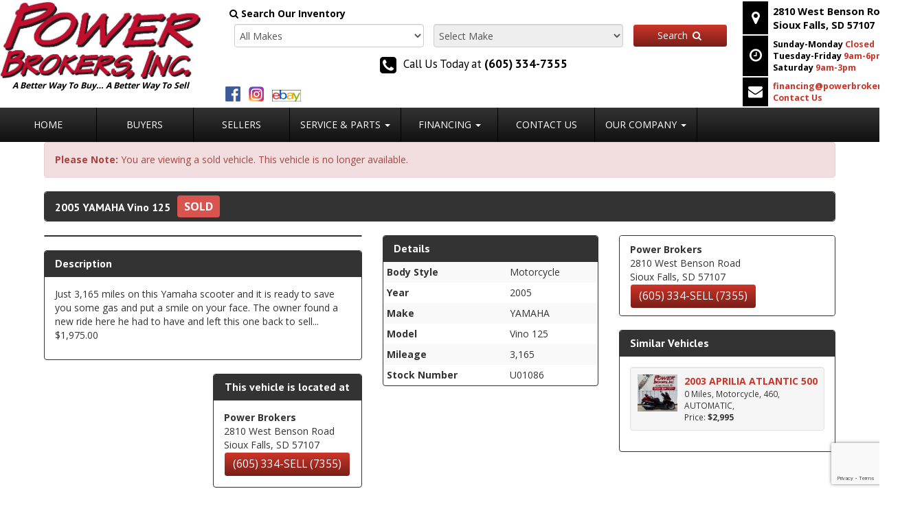

--- FILE ---
content_type: text/html; charset=utf-8
request_url: https://www.powerbrokersinc.com/inventory/details/used/YAMAHA/Vino-125/2005/Sioux-Falls/South-Dakota/5936837/U01086
body_size: 19445
content:
<!DOCTYPE html>
<html lang="en">
<head>
    <meta charset="utf-8" />
    <meta http-equiv="X-UA-Compatible" content="IE=edge" />
    <meta name="viewport" content="width=device-width, initial-scale=1, minimal-ui">
    <meta name="description" content="Power Brokers Inc.: A USED 2005 YAMAHA Vino 125 U01086 for sale in Sioux Falls South Dakota 57107. 1975" />
    <title>Stock# U01086 USED 2005 YAMAHA Vino 125 | Sioux Falls, South Dakota 57107 | Power Brokers Inc.</title>
    <link rel="preconnect" href="https://cdn.carbase.com">
    <link rel="preconnect" href="https://secure.carbase.com">
    <link rel="preconnect" href="https://analytics.carbaselive.com">
    
<script src="https://www.google.com/recaptcha/enterprise.js?render=6LeIO9wUAAAAAJx51j6BF2Bsgfhfhqai5gD66LCy"></script>

<script>
    window.addEventListener('load', function () {
        var recaptchaInputs = document.querySelectorAll('[name="RecaptchaToken"]');
        if (recaptchaInputs.length > 0) {
            setTokens();
        }
        function setTokens() {
            grecaptcha.enterprise.execute('6LeIO9wUAAAAAJx51j6BF2Bsgfhfhqai5gD66LCy', { action: 'SubmitForm' }).then(function (token) {
                recaptchaInputs.forEach(function (input) {
                    input.value = token;
                });
                setTimeout(setTokens, 1000 * 60 * 2);
            });
        }
    });
</script>
    
<link rel="canonical" href="https://www.powerbrokersinc.com/inventory/details/used/YAMAHA/Vino-125/2005/Sioux-Falls/South-Dakota/5936837/U01086"/>
<meta property="og:locale" content="en_US"/>
<meta property="og:title" content="Stock# U01086 USED 2005 YAMAHA Vino 125"/>
<meta property="og:description" content="Power Brokers Inc.: A USED 2005 YAMAHA Vino 125 U01086 for sale in Sioux Falls South Dakota 57107. 1975"/>
<meta property="og:url" content="http://www.powerbrokersinc.com/inventory/details/used/YAMAHA/Vino-125/2005/Sioux-Falls/South-Dakota/5936837/U01086"/>
<meta property="og:site_name" content="Power Brokers Inc."/>


  <meta property='og:type' content='product'/>
  <meta property="og:phone_number" content="(605) 334-SELL (7355)">
  <meta property="product:price:amount" content="1975">
  <meta property="product:price:currency" content="USD">
  <meta property="og:street-address" content="2810 West Benson Road">
  <meta property="og:locality" content="Sioux Falls">
  <meta property="og:region" content="South Dakota">
  <meta property="og:postal-code" content="57107">
  <meta property="og:country-name" content="USA">
    <meta property="og:image" content="https://cdn.carbase.com/dealer/powerbrokers/5936837_186924998_640.jpg"/>
    <meta property="og:image:secure_url" content="https://cdn.carbase.com/dealer/powerbrokers/5936837_186924998_640.jpg"/>
    <link rel="image_src" href="https://cdn.carbase.com/dealer/powerbrokers/5936837_186924998_640.jpg"/>

<!-- Google tag (gtag.js) -->


<script async src="https://www.googletagmanager.com/gtag/js?id=G-40WZRB7G8P"></script>
<script>
  window.dataLayer = window.dataLayer || [];
  function gtag(){dataLayer.push(arguments);}
  gtag('js', new Date());

  gtag('config', 'G-40WZRB7G8P');
</script>

<meta name="keywords" content="Powersports Consignment,Motorcycle repair shop, motorcycle engine repair, motorcycle tire replacement, motorcycle brake repair, motorcycle oil change, motorcycle maintenance, Harley-Davidson repair, BMW repair, Yamaha repair, Honda repair, Kawasaki repair, Motorcycle/atv/utv/sxs/side by side repair">


    
    <link href="https://cdn.carbase.com/global/bundle.css?h=1265d22f8631e8a50e46afdb5ae200a6b9416e33" rel="stylesheet" type="text/css" />
    
    <link href="https://cdn.carbase.com/resources/powerbrokers/220.css?v=638779264039728210" type="text/css" rel="stylesheet" />
    
	<link rel="stylesheet" href="https://fonts.googleapis.com/css?family=Open+Sans:400,700|PT+Sans:400,700">
	

    
    
    <script>window.blockFotoramaData = true; window.CB_RQT = "CB|BB2FD555B4A84FD2A88D7F8F60347CFA:20260121";</script>
    <script>
        !function (a, b, c, d, e, f) { a.ddjskey = e; a.ddoptions = f || null; var m = b.createElement(c), n = b.getElementsByTagName(c)[0]; m.async = 1, m.src = d, n.parentNode.insertBefore(m, n) }(window, document, "script", "https://js.datadome.co/tags.js", "78E75958F5D8D06268C14F1B1AAB5B", { ajaxListenerPath: true, allowHtmlContentTypeOnCaptcha: true });
    </script>
    
    

<script async src="https://www.googletagmanager.com/gtag/js?id=G-SQWLQETF26"></script>

<script>
	window.dataLayer = window.dataLayer || []; function gtag() { dataLayer.push(arguments); } gtag('js', new Date());

		gtag('config', 'UA-1173872-14');
		gtag('config', 'UA-8700177-12');
		gtag('config', 'G-SQWLQETF26');
</script>



<script type="text/javascript">
	function GoogleAnalyticsEventTracking(category, action, label) {
		gtag('event', action, { 'event_category': category, 'event_label': label });
	}

	function GoogleAnalyticsConversionTracking(name) {
		gtag('event', 'submit', { 'event_category': 'engagement', 'event_label': name });
	}

	// left over from previous Google Analytics
	function GoogleAnalyticsPageView(url, form) { return; }
</script>



    

<script type="application/ld+json">
  {
  "@context": "http://schema.org",
  "@type": "WebSite",
  "@id": "_webSite",
  "url": "https://www.powerbrokersinc.com",
  "name": "Power Brokers Inc./",
  "potentialAction": {
  "@type": "SearchAction",
  "target": "https://www.powerbrokersinc.com/inventory?FreeText={freetext}",
  "query-input": "required name=freetext"
  }
  }
</script>


<script type="application/ld+json">
  {
  "@context": "http://schema.org",
  "@type": "AutomotiveBusiness",
  "url": "https://www.powerbrokersinc.com/",
  "id": "_parentBusiness",
  "image": "https://cdn.carbase.com/assets/powerbrokers/220/assets/images/logo.png",
  "logo": "https://cdn.carbase.com/assets/powerbrokers/220/assets/images/logo.png",
  "priceRange": "$$",
  "name": "Power Brokers Inc.",
  "telephone": "+1 (605) 334-7355",
  "address": {
  "@type": "PostalAddress",
  "streetAddress": "2810 West Benson Road",
  "addressLocality": "Sioux Falls",
  "addressRegion": "SD",
  "postalCode": "57107"
  },
  "contactPoint":[
  {
  "@type": "ContactPoint",
  "contactType": "Sales",
  "telephone": "+1 (605) 334-7355",
  "areaServed": "US"
  }
  ]
  }
</script>

  <script type="application/ld+json">
    {
    "@context": "http://schema.org",
    "@type": "AutoDealer",
    "parentOrganization": "_parentBusiness",
    "url": "https://www.powerbrokersinc.com/",
    "id": "_powerbrokers",
    "image": "https://cdn.carbase.com/assets/powerbrokers/220/assets/images/logo.png",
    "logo": "https://cdn.carbase.com/assets/powerbrokers/220/assets/images/logo.png",
    "priceRange": "$$",
    "name": "Power Brokers",
    "telephone": "(605) 334-SELL (7355)",
    "address": {
    "@type": "PostalAddress",
    "streetAddress": "2810 West Benson Road",
    "addressLocality": "Sioux Falls",
    "addressRegion": "SD",
    "postalCode": "57107"
    },
    "contactPoint": [
    {
      "@type": "ContactPoint",
    "contactType": "Sales",
    "telephone": "+1 (605) 334-SELL (7355)",
    "areaServed": "US"
    }
    ]
  }
  </script>

<script type="application/ld+json">
  {
  "@context": "http://schema.org",
  "@type": "Car",
  "itemCondition" : "http://schema.org/UsedCondition",
  "sku": "U01086",
  "ModelDate": "2005",
  "model": "Vino 125",
  "bodyType": "Motorcycle",
  "vehicleConfiguration": "",
  "driveWheelConfiguration": "NOT SPECIFIED",
  "vehicleIdentificationNumber": "LPRSE13Y95A301086",
  "name": "2005 YAMAHA Vino 125 ",
    "image": "https://cdn.carbase.com/dealer/powerbrokers/5936837_186924998_640.jpg",
  "description": "Just 3,165  miles on this Yamaha scooter and it is ready to save you some gas and put a smile on your face.  The owner found a new ride here he had to have and left this one back to sell...
$1,975.00",
  "manufacturer": {
  "@type": "Organization",
  "name": "YAMAHA"
  },
  "mileageFromOdometer": {
  "@type": "QuantitativeValue",
  "unitText": "Miles",
  "value": "3,165"
  },
  "vehicleEngine": {
  "@type": "EngineSpecification",
  "fuelType": "",
  "name": ""
  },  
  "fuelEfficiency": {
  "@type": "QuantitativeValue",
  "unitText": "mpg Highway",
  "value": "0"
  }
    ,"offers": {
      "@type": "Offer",
      "priceCurrency": "USD",
      "itemCondition": "http://schema.org/USEDCondition",
      "availability": "http://schema.org/InStock",
      "price": "1975",
      "seller": {
      "@type": "AutoDealer",
      "@id": "_parentBusiness"
      }
      }

  }
</script>

</head>
<body>
    <img src='https://www.powerbrokersinc.com/Main/SetUser?uid=b697eb5a661844028406' class='hidden' alt='' aria-hidden='true' width='1' height='1' />
    



<!--cbhtml-->

<div class="cb-home-header">
		<div class="row">
			<div class="col-xs-12 col-lg-3">
				<div class="header-logo">
				<a href="https://www.powerbrokersinc.com/" ><img src='https://cdn.carbase.com/assets/powerbrokers/220/assets/images/pblogo.jpg' alt="Power Brokers Inc." class="img-responsive cb-home-header-logo center-block" /></a>
				<p class="slogan text-center">A Better Way To Buy&#8230; A Better Way To Sell</p>
				</div>
			</div>
			<div class="col-xs-12 col-lg-7">				
				<div class="header-search clearfix">
					<label><i class="fa fa-search"></i>&nbsp;Search Our Inventory</label>
					<div data-sprocket="quicksearch" data-inventoryurl='/Inventory/Results'>
	<form id="qs-form" data-quicksearch="form">
		<select name="MakeList" id="qs-make" class="form-control" data-url='/Inventory/GetAllMakes'>
			<option value="null">Loading...</option>
		</select>
		<select name="qs-model" id="qs-model" class="form-control" data-url='/Inventory/GetModelsForMake' disabled>
			<option value='null'>Select Make</option>
		</select>
		<button type="submit" class="btn btn-primary" id="qs-submit">Search <i class="fa fa-fw fa-search"></i></button>
	</form>
</div>
				</div>
				<div class="header-phone hidden-xs text-center">
					<i class="fa fa-fw fa-phone-square"></i> <span>Call Us Today at</span> <strong>(605) 334-7355</strong>
				</div>
				<div class="row">
				  <div class="col-xs-12">
				    <a style="padding: 4px; max-width: 30px;  display: inline-block; border: none;  background: none" href="https://www.facebook.com/PowerBrokersInc" target="_blank"><img class="img-responsive" alt="facebook" src="https://cdn.carbase.com/assets/powerbrokers/220/assets/images/facebook.png"></a> 

				    <a style="padding: 4px; max-width: 30px; display: inline-block; border: none;  background: none" href="https://www.instagram.com/powerbrokersinc/?hl=en" target="_blank"><img class="img-responsive" alt="instagram" src="https://cdn.carbase.com/assets/powerbrokers/220/assets/images/instagram.png"></a>

				    <a style="padding: 4px; max-width: 50px; display: inline-block; border: none;  background: none" href="https://www.ebay.com/usr/powerbrokersinc" target="_blank"><img class="img-responsive" alt="ebay" src="https://cdn.carbase.com/assets/powerbrokers/220/assets/images/ebayr.png"></a> 
				  </div>
				</div>
			</div>
			
			<div class="hidden-xs col-sm-4 col-lg-2">
				<table class="header-detail">
					<tbody><tr>
						<td>
							<a href="https://www.powerbrokersinc.com/hours-directions" ><i class="fa fa-fw fa-map-marker"></i></a>
						</td>
						<td>
							<a href="https://www.powerbrokersinc.com/hours-directions" class="text-black" style="display:block;">
                <strong>2810 West Benson Road, <br>Sioux Falls, SD 57107</strong>
              </a>
						</td>
					</tr>
					<tr>
						<td>
							<a href="https://www.powerbrokersinc.com/hours-directions" ><i class="fa fa-fw fa-clock-o"></i></a>
						</td>
						<td>
							<a href="https://www.powerbrokersinc.com/hours-directions" ><span class="text-black"> <b>Sunday-Monday</b></span> <b>Closed</b> <br> <b><span class="text-black">Tuesday-Friday</span> 9am-6pm<span class="text-black"> <br>Saturday</span> 9am-3pm</b>  </a>
						</td>
					</tr>
					<tr>
						<td><i class="fa fa-fw fa-envelope"></i></td>
						<td>
							<div><a href="mailto:financing@powerbrokersinc.com"><b>financing@powerbrokersinc.com</b></a></div>
								<div><a href="https://www.powerbrokersinc.com/contact"><b>Contact Us</b></a></div>
						</td>
					</tr>
				</tbody></table>
			</div>
		</div>
</div>

<nav class="navbar navbar-inverse" role="navigation" id="mainMenu">
		<div class="navbar-header">
			<button type="button" class="navbar-toggle collapsed" data-toggle="collapse" data-target="#cb-header-navbar-collapse">
				<span class="sr-only">Toggle Navigation</span>
				<span class="icon-bar"></span>
				<span class="icon-bar"></span>
				<span class="icon-bar"></span>
			</button>
			<p class="navbar-btn visible-xs">
					<a class="btn btn-default btn-mobile" href="tel://6053347355">
						<i class="fa fa-phone"></i> Call
					</a>
				<!--<a class="btn btn-default btn-mobile" data-toggle="modal" data-target="#general-sms-modal">
					<i class="fa fa-mobile"></i> Text
				</a>-->

					<a class="btn btn-default btn-mobile" href="https://www.powerbrokersinc.com/hours-directions">
						<i class="fa fa-map-marker"></i> Map
					</a>
					<a class="btn btn-default btn-mobile" href="https://www.powerbrokersinc.com/hours-directions">
						<i class="fa fa-clock-o"></i> Hours
					</a>
			</p>
		</div>
		<div class="collapse navbar-collapse" id="cb-header-navbar-collapse">			
			<ul class="nav navbar-nav">
			<li>
				<a href="https://www.powerbrokersinc.com/" target="_top">Home</a>
			</li>
			<li>
				<a href="https://www.powerbrokersinc.com/buyers" target="_top">Buyers</a>
			</li>
			<li>
				<a href="https://www.powerbrokersinc.com/sellers" target="_top">Sellers</a>
			</li>
		<li class="dropdown">
			<a href="#" class="dropdown-toggle" data-toggle="dropdown">Service &amp; Parts <span class="caret"></span></a>
			<ul class="dropdown-menu" role="menu">
			<li><a href="https://www.powerbrokersinc.com/yard-sale-and-estore#!/c/0" target="_blank">Parts</a></li>
			<li>
				<a href="https://www.powerbrokersinc.com/schedule-service" target="_top">Schedule Service</a>
			</li>
			</ul>
		</li>
		<li class="dropdown">
			<a href="#" class="dropdown-toggle" data-toggle="dropdown">Financing <span class="caret"></span></a>
			<ul class="dropdown-menu" role="menu">
			<li>
				<a href="https://www.powerbrokersinc.com/calculate-payments" target="_top">Calculate Payments</a>
			</li>
			<li><a href="/credit-application" target="_top">Credit Application</a></li>
			</ul>
		</li>
			<li>
				<a href="https://www.powerbrokersinc.com/contact" target="_top">Contact Us</a>
			</li>
		<li class="dropdown">
			<a href="#" class="dropdown-toggle" data-toggle="dropdown">Our Company <span class="caret"></span></a>
			<ul class="dropdown-menu" role="menu">
			<li>
				<a href="https://www.powerbrokersinc.com/about" target="_top">About Power Brokers Inc.</a>
			</li>
			<li>
				<a href="https://www.powerbrokersinc.com/insider" target="_top">Join the Insider</a>
			</li>
			<li>
				<a href="https://www.powerbrokersinc.com/hours-directions" target="_top">Hours &amp; Directions</a>
			</li>
			<li>
				<a href="https://www.powerbrokersinc.com/staff" target="_top">Meet Power Brokers Inc.&#39;s Team</a>
			</li>
			<li>
				<a href="https://www.powerbrokersinc.com/testimonials" target="_top">Testimonials</a>
			</li>
			<li>
				<a href="https://www.powerbrokersinc.com/yard-sale-and-estore" target="_top">Yard Sale</a>
			</li>
			<li>
				<a href="https://www.powerbrokersinc.com/contact" target="_top">Contact Power Brokers Inc.</a>
			</li>
			</ul>
		</li>
				<li></li>
	</ul>
		</div>
</nav>

<div class="modal fade" id="general-sms-modal" tabindex="-1" role="dialog" aria-hidden="true">
	<div class="modal-dialog">
		<div class="modal-content">
			<div class="modal-header">
				<button type="button" class="close" data-dismiss="modal">
					<span aria-hidden="true">&times;</span><span class="sr-only">Close</span>
				</button>
				<h4 class="modal-title">Send Us a Text</h4>
			</div>
			<div class="modal-body">
				<p>Use the form below to send us a text.</p>
				
<form action="/Form" class="cb-nj-form" data-ajax="true" data-ajax-method="POST" data-ajax-mode="replace-with" data-ajax-update="#smsform59c9b" data-campaign="" data-form-code="smsform" data-form-id="smsform" data-form-name="Text Message" data-gameplan-id="0" enctype="application/x-www-form-urlencoded" id="smsform59c9b" method="post">

<input aria-label="Control Field - Keep Empty" autocomplete="off" class="cb-form-field__subject" id="smsform59c9b__CBLFormSubjectControl" name="CBLFormSubjectControl" tabindex="-1" type="text" value="" /><input class="form-control" id="smsform59c9b__RecaptchaToken" name="RecaptchaToken" type="hidden" value="" /><input class="form-control" id="smsform59c9b__FormId" name="FormId" type="hidden" value="smsform" /><div class="row">
	<div class="col-sm-12">
		<div class="panel panel-default panel-vdp">
			<div class="panel-heading">
				<h4 class="panel-title">Send a Text!</h4>
			</div>
			<div class="panel-body">
				<div class="row">
					<div class="col-sm-6">
						<div class="form-group">
							<label for="smsform59c9b__Name">Name</label>
							<input aria-label="Name" class="form-control" data-val="true" data-val-length="Maximum 30 Characters" data-val-length-max="30" data-val-required="Name Required" id="smsform59c9b__Name" maxlength="30" name="Name" placeholder="Enter Name" required="required" type="text" value="" />
							<span class="field-validation-valid" data-valmsg-for="Name" data-valmsg-replace="true"></span>
						</div>
					</div>
					<div class="col-sm-6">
						<div class="form-group">
							<label for="smsform59c9b__CellNumber">Cell Number</label>
							<input aria-label="Cell Number" class="form-control" data-val="true" data-val-regex="Invalid Phone" data-val-regex-pattern="\(?([0-9]{3})\)?([ .-]?)([0-9]{3})\2([0-9]{4})" data-val-required="What is your cell so we can send a reply?" id="smsform59c9b__CellNumber" name="CellNumber" placeholder="Enter Cell" required="required" type="tel" value="" />
							<span class="field-validation-valid" data-valmsg-for="CellNumber" data-valmsg-replace="true"></span>
						</div>
					</div>
				</div>
				<div class="row">
					<div class="col-sm-12">
						<div class="form-group">
							<label for="smsform59c9b__Message">Message</label>
							<textarea class="form-control" cols="20" data-val="true" data-val-length="Please shorten your message." data-val-length-max="160" data-val-required="Please enter a message." id="smsform59c9b__Message" name="Message" placeholder="Enter your message" rows="5">
</textarea>
						</div>
					</div>
				</div>
				<div class="row">
					<div class="col-sm-12">
						<input class="form-control" data-val="true" data-val-number="The field Vid must be a number." data-val-required="The Vid field is required." id="smsform59c9b__Vid" name="Vid" type="hidden" value="5936837" />
						<input class="form-control" data-val="true" data-val-number="The field UserId must be a number." data-val-required="The UserId field is required." id="smsform59c9b__UserId" name="UserId" type="hidden" value="0" />
						<input type="submit" value="Send" class="btn btn-success btn-sm" />
						<button data-cancel-sms type="reset" data-dismiss="modal" class="btn btn-danger btn-sm" onclick="$(this).parents('[data-view-sms]').slideUp();">Cancel</button>
					</div>
				</div>
			</div>
		</div>

		
	</div>
	<div class="col-sm-6 clearfix">&nbsp;</div>
</div>
</form>


			</div>
		</div>
	</div>
</div>







<style>
  .text-container{
    color: #fff;
    font-weight: bold;
    border: 1px;
    background-color: #ff0023;
    -moz-border-radius: 4px;
    -webkit-border-radius: 4px;
    border-radius: 4px;
    padding: 5px 10px;
  }
</style>


<!--cbhtml-->

<div class="container">
        <div class="row">
            <div class="col-xs-12">
                <div class="alert alert-danger">
                    <b>Please Note: </b> You are viewing a sold vehicle. This vehicle is no longer available.
                </div>
            </div>
        </div>
<div class="row" id="VDPTitleBar">
    <div class="col-xs-12">
        <div class="panel panel-vdp">
            <div class="panel-heading clearfix">
                <h1 class="vdp-title panel-title" style="padding-top: 3.5px">
                    2005 YAMAHA Vino 125
                    
                </h1>
                    <span class="price-container">
						<span class="price sold">SOLD</span>
					</span>
				
				<div class="sharethis">
					<span class="st_sharethis_large" displaytext="ShareThis"></span>
					<span class="st_facebook_large" displaytext="Facebook"></span>
					<span class="st_twitter_large" displaytext="Tweet"></span>
					<span class="st_googleplus_large" displaytext="Google +"></span>
					<span class="st_pinterest_large" displaytext="Pinterest"></span>
					<span class="st_email_large" displaytext="Email"></span>
				</div>
            </div>
        </div>
    </div>
</div>



<div class="row">
<div class="col-xs-12 col-md-4 col-lg-5">
    

    <div class="panel panel-default" id="vdp-slideshow-panel">
        
        

<div class="fotorama"
     data-nav=thumbs
     data-navposition=bottom
     data-allowfullscreen=native
     data-fit=contain
     data-transition=slide
     
     
     data-direction=ltr
     data-arrows=true
     data-hash=false
     data-loop=true
     data-autoplay=true
     data-stopautoplayontouch=true
     data-keyboard=true
     data-click=true
     data-swipe=true
     data-trackpad=true
     data-shuffle=false
     data-shadows=true
     data-width=100%
     
     
     
     
     
     
     
     >

	
			<a href="https://cdn.carbase.com/dealer/powerbrokers/5936837_186924998_original.jpg"
				 data-thumb="https://cdn.carbase.com/dealer/powerbrokers/5936837_186924998_120.jpg"
				 ></a>
			<a href="https://cdn.carbase.com/dealer/powerbrokers/5936837_188529524_original.jpg"
				 data-thumb="https://cdn.carbase.com/dealer/powerbrokers/5936837_188529524_120.jpg"
				 ></a>
</div>
























    </div>

    <div class="panel panel-vdp visible-xs">
        <div class="panel-heading">
            <h4 class="panel-title">Description</h4>
        </div>
        <div class="panel-body">
            <p>Just 3,165  miles on this Yamaha scooter and it is ready to save you some gas and put a smile on your face.  The owner found a new ride here he had to have and left this one back to sell...
$1,975.00</p>
        </div>
    </div>
    

    <div class="visible-xs">
        
    </div>
<div class="panel panel-vdp visible-xs">
        
<!--cbhtml-->


<!--cbhtml-->

<div class="panel-heading">
	<h4 class="panel-title">Details</h4>
</div>
<table class="table table-condensed table-striped remove-bottom-margin">
	<tbody>		
		<tr data-cb-detail="body">
			<td data-cb-label><strong>Body Style</strong></td>
			<td data-cb-value>Motorcycle</td>
		</tr>
		<tr data-cb-detail="myear">
			<td data-cb-label><strong>Year</strong></td>
			<td data-cb-value>2005</td>
		</tr>
		<tr data-cb-detail="make">
			<td data-cb-label><strong>Make</strong></td>
			<td data-cb-value>YAMAHA</td>
		</tr>
		<tr data-cb-detail="model">
			<td data-cb-label><strong>Model</strong></td>
			<td data-cb-value>Vino 125</td>
		</tr>
		
		<tr data-cb-detail="mileage">
			<td data-cb-label><strong>Mileage</strong></td>
			<td data-cb-value>3,165</td>
		</tr>
		
		
		<!--
		<tr data-cb-detail="extcolor" cbhtml-type="displayvalue" cbhtml-property="exteriorcolor">
			<td data-cb-label><strong>Color</strong></td>
			<td data-cb-value>{value:title}</td>
		</tr>
		<tr data-cb-detail="intcolor" cbhtml-type="displayvalue" cbhtml-property="interiorcolor">
			<td data-cb-label><strong>Interior</strong></td>
			<td data-cb-value>{value:title}</td>
		</tr>
		-->
		<tr data-cb-detail="stockno">
			<td data-cb-label><strong>Stock Number</strong></td>
			<td data-cb-value>U01086</td>
		</tr>
	</tbody>
</table>
    </div>
    

    <div class="row visible-xs">
        <div class="col-xs-12">
            <div class="panel panel-vdp clearfix">
                
                <div class="panel-heading">
                    <h3 class="panel-title text-center">
                        This vehicle is located at
                    </h3>
                </div>
                <div class="panel-body text-center">
                    <address style="display: inline-block; width: auto; margin: 0 auto; text-align: left;" data-location="powerbrokers">
                        <strong>Power Brokers</strong><br>
                        2810 West Benson Road<br>
                        Sioux Falls, South Dakota 57107 <br>
                        <a class="btn btn-default cta-button" href="tel://6053347355">(605) 334-SELL (7355)</a>
                    </address>
                </div>
            </div>
        </div>
    </div>

    <div class="panel panel-vdp hidden-xs">
        <div class="panel-heading">
            <h4 class="panel-title">Description</h4>
        </div>
        <div class="panel-body">
            <p>Just 3,165  miles on this Yamaha scooter and it is ready to save you some gas and put a smile on your face.  The owner found a new ride here he had to have and left this one back to sell...
$1,975.00</p>
        </div>
    </div>
    


    <div class="row">
        <div class="col-lg-6 col-md-12 col-sm-6 col-xs-12">
        </div>
        <div class="col-lg-6 col-md-12 col-sm-6 col-xs-12 hidden-xs">
            <div class="panel panel-vdp clearfix hidden-xs">
                
                <div class="panel-heading">
                    <h3 class="panel-title text-center">
                        This vehicle is located at
                    </h3>
                </div>
                <div class="panel-body text-center">
                    <address style="display: inline-block; width: auto; margin: 0 auto; text-align: left;" data-location="powerbrokers">
                        <strong>Power Brokers</strong><br>
                        2810 West Benson Road<br>
                        Sioux Falls, SD 57107 <br>
                        <a class="btn btn-default cta-button" href="tel://6053347355">(605) 334-SELL (7355)</a>
                    </address>
                </div>
            </div>

        </div>
    </div>


    
</div>
<div class="col-xs-12 col-md-8 col-lg-7">
    
    <div class="row">

        <div class="col-sm-12 col-md-6 col-lg-6">
            
            <div class="hidden-xs">
                
            </div>
<div class="panel panel-vdp hidden-xs">
                
<!--cbhtml-->


<!--cbhtml-->

<div class="panel-heading">
	<h4 class="panel-title">Details</h4>
</div>
<table class="table table-condensed table-striped remove-bottom-margin">
	<tbody>		
		<tr data-cb-detail="body">
			<td data-cb-label><strong>Body Style</strong></td>
			<td data-cb-value>Motorcycle</td>
		</tr>
		<tr data-cb-detail="myear">
			<td data-cb-label><strong>Year</strong></td>
			<td data-cb-value>2005</td>
		</tr>
		<tr data-cb-detail="make">
			<td data-cb-label><strong>Make</strong></td>
			<td data-cb-value>YAMAHA</td>
		</tr>
		<tr data-cb-detail="model">
			<td data-cb-label><strong>Model</strong></td>
			<td data-cb-value>Vino 125</td>
		</tr>
		
		<tr data-cb-detail="mileage">
			<td data-cb-label><strong>Mileage</strong></td>
			<td data-cb-value>3,165</td>
		</tr>
		
		
		<!--
		<tr data-cb-detail="extcolor" cbhtml-type="displayvalue" cbhtml-property="exteriorcolor">
			<td data-cb-label><strong>Color</strong></td>
			<td data-cb-value>{value:title}</td>
		</tr>
		<tr data-cb-detail="intcolor" cbhtml-type="displayvalue" cbhtml-property="interiorcolor">
			<td data-cb-label><strong>Interior</strong></td>
			<td data-cb-value>{value:title}</td>
		</tr>
		-->
		<tr data-cb-detail="stockno">
			<td data-cb-label><strong>Stock Number</strong></td>
			<td data-cb-value>U01086</td>
		</tr>
	</tbody>
</table>
            </div>
            

            


        </div>
        <div class="col-sm-12 col-md-6 col-lg-6">
            

            <div class="panel panel-default hidden-xs">

                <div class="list-group vdp-button-group">
                    <div class="list-group-item">
                        <div class="row">
                            <div class="col-lg-12">
                                <address class="remove-bottom-margin">
                                    <strong>Power Brokers</strong><br>
                                    2810 West Benson Road<br>
                                    Sioux Falls, SD 57107<br>
                                </address>
                                <a class="btn btn-default cta-button" href="tel://6053347355">(605) 334-SELL (7355)</a>
                            </div>
                        </div>
                    </div>

                </div>
                

            </div>
            <div class="panel panel-vdp vdp-similar-vehicles-panel">
	<div class="panel-heading">
		<h3 class="panel-title">Similar Vehicles</h3>
	</div>
	<div class="panel-body">
		
	<div class="well vdp-similar-vehicle-item" data-vid="6226019" data-detailurl="/inventory/details/used/APRILIA/ATLANTIC-500/2003/Sioux-Falls/South-Dakota/6226019/U00106" style="padding: 10px;">
	<div class="row">
		<div class="col-lg-3 col-sm-4">
			<a href="/inventory/details/used/APRILIA/ATLANTIC-500/2003/Sioux-Falls/South-Dakota/6226019/U00106" class="vdp-similar-vehicle-thumbnail">
				
<img src="https://cdn.carbase.com/dealer/powerbrokers/6226019_194189049_250.jpg" alt="2003 APRILIA ATLANTIC 500" class="img-responsive" data-cb-inventory-pic onerror="this.src='https://cdn.carbase.com//Assets/nophoto_Small.jpg'"/>
			</a>
		</div>
		<div class="col-lg-9 col-sm-8" style="padding-right:0">
			<a href="/inventory/details/used/APRILIA/ATLANTIC-500/2003/Sioux-Falls/South-Dakota/6226019/U00106" class="media-heading">2003 APRILIA ATLANTIC 500 </a>
			<p style="font-size:85%">
				0 Miles, Motorcycle, 460, AUTOMATIC, 
				<br/>
					<span>Price: </span> <strong>$2,995</strong>
			</p>
		</div>
	</div>
</div></div>
</div>


            
        </div>
    </div>
</div>
</div>
</div>
<!--cbhtml-->

<div class="modal fade" id="check-availability-modal" tabindex="-1" role="dialog" aria-hidden="true">
	<div class="modal-dialog">
		<div class="modal-content">
			<div class="modal-header">
				<button class="close" type="button" data-dismiss="modal">
					<span aria-hidden="true">&#215;</span><span class="sr-only">Close</span>
				</button>
				<h4 class="modal-title">Check Availability</h4>
			</div>
			<div class="modal-body">
				
<form action="/Form" class="cb-nj-form" data-ajax="true" data-ajax-method="POST" data-ajax-mode="replace-with" data-ajax-update="#detailcontactform6c7e2" data-campaign="" data-form-code="detailcontactform" data-form-id="detailcontactform" data-form-name="Contact Us" data-gameplan-id="0" enctype="application/x-www-form-urlencoded" id="detailcontactform6c7e2" method="post">

<input aria-label="Control Field - Keep Empty" autocomplete="off" class="cb-form-field__subject" id="detailcontactform6c7e2__CBLFormSubjectControl" name="CBLFormSubjectControl" tabindex="-1" type="text" value="" /><input class="form-control" id="detailcontactform6c7e2__RecaptchaToken" name="RecaptchaToken" type="hidden" value="" /><input class="form-control" id="detailcontactform6c7e2__FormId" name="FormId" type="hidden" value="detailcontactform" /><div class="row">
	<div class="col-sm-12">
		<div class="form-group">
			<label for="Name">Name</label>
			<input class="form-control" data-val="true" data-val-length="Maximum 30 Characters" data-val-length-max="30" data-val-required="Name Required" id="Name" name="Name" placeholder="Enter Name" type="text" value="" />
			<span class="field-validation-valid" data-valmsg-for="Name" data-valmsg-replace="true"></span>
		</div>
	</div>
</div>
<div class="row">
	<div class="col-sm-6">
		<div class="form-group">
			<label for="Phone">Phone</label>
			<input class="form-control" data-val="true" data-val-regex="Invalid Phone" data-val-regex-pattern="\(?([0-9]{3})\)?([ .-]?)([0-9]{3})\2([0-9]{4})" data-val-required="Phone Required" id="Phone" name="Phone" placeholder="Enter Phone" type="text" value="" />
			<span class="field-validation-valid" data-valmsg-for="Phone" data-valmsg-replace="true"></span>
		</div>
	</div>
	<div class="col-sm-6">
		<div class="form-group">
			<label for="Email">Email</label>
			<input class="form-control" data-val="true" data-val-email="The Email field is not a valid e-mail address." data-val-required="Email Required" id="Email" name="Email" placeholder="Enter Email" type="text" value="" />
			<span class="field-validation-valid" data-valmsg-for="Email" data-valmsg-replace="true"></span>
		</div>
	</div>
</div>
<div class="row">
	<div class="col-sm-12">
		<div class="form-group">
			<label for="Message">Message</label>
			<textarea class="form-control" cols="20" id="Message" name="Message" placeholder="How can we help you?" rows="5">
Hello, I would like more information about the 2005 YAMAHA Vino 125, stock# U01086.</textarea>
		</div>
	</div>
</div>
<div class="row">
	<div class="col-sm-12">
		<input data-val="true" data-val-number="The field Vid must be a number." data-val-required="The Vid field is required." id="Vid" name="Vid" type="hidden" value="5936837" />
		<input data-val="true" data-val-number="The field UserId must be a number." data-val-required="The UserId field is required." id="UserId" name="UserId" type="hidden" value="0" />
		<input type="submit" value="Send Message" class="btn btn-success" />
		<input type="reset" value="Reset" data-dismiss="modal" class="btn btn-danger" />
	</div>
</div>
</form>


			</div>
		</div>
	</div>
</div>

<div class="modal fade" id="price-drop-modal" tabindex="-1" role="dialog" aria-hidden="true">
	<div class="modal-dialog">
		<div class="modal-content">
			<div class="modal-header">
				<button class="close" type="button" data-dismiss="modal">
					<span aria-hidden="true">&#215;</span><span class="sr-only">Close</span>
				</button>
				<h4 class="modal-title">Request Price Drop Notification</h4>
			</div>
			<div class="modal-body">
				
<form action="/Form" class="cb-nj-form" data-ajax="true" data-ajax-method="POST" data-ajax-mode="replace-with" data-ajax-update="#pricedrop9b466" data-campaign="" data-form-code="pricedrop" data-form-id="pricedrop" data-form-name="Price Drop" data-gameplan-id="0" enctype="application/x-www-form-urlencoded" id="pricedrop9b466" method="post">

<input aria-label="Control Field - Keep Empty" autocomplete="off" class="cb-form-field__subject" id="pricedrop9b466__CBLFormSubjectControl" name="CBLFormSubjectControl" tabindex="-1" type="text" value="" /><input class="form-control" id="pricedrop9b466__RecaptchaToken" name="RecaptchaToken" type="hidden" value="" /><input class="form-control" id="pricedrop9b466__FormId" name="FormId" type="hidden" value="pricedrop" /><div class="row">
	<div class="col-lg-12">
		<div class="well">
			Enter your information below to receive a price drop notification on this machine!
		</div>
	</div>
</div>
<div class="row">
	<div class="col-lg-12">
		<div class="form-group">
			<label for="Name">Name</label>
			<input class="form-control" data-val="true" data-val-required="Name Required" id="Name" name="Name" placeholder="Your name" type="text" value="" />
			<p class="help-block"><span class="field-validation-valid" data-valmsg-for="Name" data-valmsg-replace="true"></span></p>
		</div>
	</div>
</div>
<div class="row">
	<div class="col-lg-12">
		<div class="form-group">
			<label for="Phone">Phone</label>
			<input class="form-control" data-val="true" data-val-regex="Invalid Phone" data-val-regex-pattern="\(?([0-9]{3})\)?([ .-]?)([0-9]{3})\2([0-9]{4})" id="Phone" name="Phone" placeholder="Your phone" type="text" value="" />
			<p class="help-block"><span class="field-validation-valid" data-valmsg-for="Phone" data-valmsg-replace="true"></span></p>
		</div>
	</div>
</div>
<div class="row">
	<div class="col-lg-12">
		<div class="form-group">
			<label for="Email">Email</label>
			<input class="form-control" data-val="true" data-val-email="The Email field is not a valid e-mail address." data-val-required="Email Required" id="Email" name="Email" placeholder="Your email address" type="text" value="" />
			<p class="help-block"><span class="field-validation-valid" data-valmsg-for="Email" data-valmsg-replace="true"></span></p>
		</div>
	</div>
</div>

<div class="row">
	<div class="col-lg-12">
		<div class="form-group">
			<input type="hidden" name="Vid" value="5936837" />
			<input type="submit" class="btn btn-success" value="Request Price Drop Notification"/>
		</div>
	</div>
</div>

</form>


			</div>
		</div>
	</div>
</div>

<div class="modal fade" id="request-pictures-modal" tabindex="-1" role="dialog" aria-hidden="true">
	<div class="modal-dialog">
		<div class="modal-content">
			<div class="modal-header">
				<button class="close" type="button" data-dismiss="modal">
					<span aria-hidden="true">&#215;</span><span class="sr-only">Close</span>
				</button>
				<h4 class="modal-title">Request Pictures</h4>
			</div>
			<div class="modal-body">
				
<form action="/Form" class="cb-nj-form" data-ajax="true" data-ajax-method="POST" data-ajax-mode="replace-with" data-ajax-update="#requestpicturesb1c2e" data-campaign="" data-form-code="requestpictures" data-form-id="requestpictures" data-form-name="Request Pictures" data-gameplan-id="0" enctype="application/x-www-form-urlencoded" id="requestpicturesb1c2e" method="post">

<input aria-label="Control Field - Keep Empty" autocomplete="off" class="cb-form-field__subject" id="requestpicturesb1c2e__CBLFormSubjectControl" name="CBLFormSubjectControl" tabindex="-1" type="text" value="" /><input class="form-control" id="requestpicturesb1c2e__RecaptchaToken" name="RecaptchaToken" type="hidden" value="" /><input class="form-control" id="requestpicturesb1c2e__FormId" name="FormId" type="hidden" value="requestpictures" /><div class="row">
	<div class="col-lg-12">
		<p>Let us know how to contact you, and which pictures to send.</p>
	</div>
</div>

<div class="row">
	<div class="col-lg-12">
		<div class="form-group">
			<label for="requestpicturesb1c2e__Name">Name</label>
			<input aria-label="Name" class="form-control" data-val="true" data-val-required="Name Required" id="requestpicturesb1c2e__Name" name="Name" placeholder="Your name" required="required" type="text" value="" />
			<p class="help-block"><span class="field-validation-valid" data-valmsg-for="Name" data-valmsg-replace="true"></span></p>
		</div>
	</div>
</div>

<div class="row">
	<div class="col-lg-12">
		<div class="form-group">
			<label for="requestpicturesb1c2e__Email">Email</label>
			<input aria-label="Email" class="form-control" data-val="true" data-val-email="The Email field is not a valid e-mail address." data-val-required="Email Required" id="requestpicturesb1c2e__Email" name="Email" placeholder="Your email address" required="required" type="email" value="" />
			<p class="help-block"><span class="field-validation-valid" data-valmsg-for="Email" data-valmsg-replace="true"></span></p>
		</div>
	</div>
</div>
<div class="row">
	<div class="col-lg-12">
		<div class="form-group">
			<label for="requestpicturesb1c2e__Phone">Phone</label>
			<input aria-label="Phone" class="form-control" data-val="true" data-val-regex="Invalid Phone" data-val-regex-pattern="\(?([0-9]{3})\)?([ .-]?)([0-9]{3})\2([0-9]{4})" id="requestpicturesb1c2e__Phone" name="Phone" placeholder="Your phone" type="tel" value="" /> 
			<p class="help-block"><span class="field-validation-valid" data-valmsg-for="Phone" data-valmsg-replace="true"></span></p>
		</div>
	</div>
</div>
<div class="row">
	<div class="col-sm-12">
		<div class="form-group">
			<label for="requestpicturesb1c2e__Message">Requested Pictures</label>
			<textarea class="form-control" cols="20" id="requestpicturesb1c2e__Message" name="Message" placeholder="Which pictures do you want to see?" rows="5">
Hello, I would like to see more pictures of the 2005 YAMAHA Vino 125, stock# U01086.</textarea>
		</div>
	</div>
</div>

<div class="row">
	<div class="col-lg-12">
		<div class="form-group">
			<input class="form-control" data-val="true" data-val-number="The field Vid must be a number." id="requestpicturesb1c2e__Vid" name="Vid" type="hidden" value="5936837" />
			<input type="submit" value="Send Request" class="btn btn-success" />
		</div>
	</div>
</div>

</form>


			</div>
		</div>
	</div>
</div>

<div class="modal fade" id="request-testdrive-modal" tabindex="-1" role="dialog" aria-hidden="true">
	<div class="modal-dialog">
		<div class="modal-content">
			<div class="modal-header">
				<button class="close" type="button" data-dismiss="modal">
					<span aria-hidden="true">&#215;</span><span class="sr-only">Close</span>
				</button>
				<h4 class="modal-title">Request Test Drive</h4>
			</div>
			<div class="modal-body">
				<div class="well">Ready to drive this 2005 YAMAHA Vino 125? Let us know below when you are coming in, and we'll get it ready for you.</div>
				
<form action="/Form" class="cb-nj-form" data-ajax="true" data-ajax-method="POST" data-ajax-mode="replace-with" data-ajax-update="#scheduletestdriveform5ea5e" data-campaign="" data-form-code="scheduletestdriveform" data-form-id="scheduletestdriveform" data-form-name="Schedule Test Drive" data-gameplan-id="0" enctype="application/x-www-form-urlencoded" id="scheduletestdriveform5ea5e" method="post">

<input aria-label="Control Field - Keep Empty" autocomplete="off" class="cb-form-field__subject" id="scheduletestdriveform5ea5e__CBLFormSubjectControl" name="CBLFormSubjectControl" tabindex="-1" type="text" value="" /><input class="form-control" id="scheduletestdriveform5ea5e__RecaptchaToken" name="RecaptchaToken" type="hidden" value="" /><input class="form-control" id="scheduletestdriveform5ea5e__FormId" name="FormId" type="hidden" value="scheduletestdriveform" /><div class="row">
	<div class="col-sm-12">
		<div class="form-group">
			<label for="scheduletestdriveform5ea5e__Name">Name</label>
			<input aria-label="Name" class="form-control" data-val="true" data-val-required="Name Required" id="scheduletestdriveform5ea5e__Name" name="Name" placeholder="Enter Name" required="required" type="text" value="" />
			<span class="field-validation-valid" data-valmsg-for="Name" data-valmsg-replace="true"></span>
		</div>
	</div>
</div>
<div class="row">
	<div class="col-sm-6">
		<div class="form-group">
			<label for="scheduletestdriveform5ea5e__Phone">Phone</label>
			<input aria-label="Phone" class="form-control" data-val="true" data-val-regex="Invalid Phone" data-val-regex-pattern="\(?([0-9]{3})\)?([ .-]?)([0-9]{3})\2([0-9]{4})" data-val-required="Phone Required" id="scheduletestdriveform5ea5e__Phone" name="Phone" placeholder="Enter Phone" required="required" type="tel" value="" />
			<span class="field-validation-valid" data-valmsg-for="Phone" data-valmsg-replace="true"></span>
		</div>
	</div>
	<div class="col-sm-6">
		<div class="form-group">
			<label for="scheduletestdriveform5ea5e__Email">Email</label>
			<input aria-label="Email" class="form-control" data-val="true" data-val-email="The Email field is not a valid e-mail address." data-val-required="Email Required" id="scheduletestdriveform5ea5e__Email" name="Email" placeholder="Enter Email" required="required" type="email" value="" />
			<span class="field-validation-valid" data-valmsg-for="Email" data-valmsg-replace="true"></span>
		</div>
	</div>
</div>
<div class="row">
	<div class="col-sm-6">
		<div class="form-group">
			<label for="scheduletestdriveform5ea5e__Date">Date</label>
			<div class="input-group bs-date-picker">
				<input aria-label="Date" class="form-control" data-val="true" data-val-required="Date Required" id="scheduletestdriveform5ea5e__Date" name="Date" placeholder="Date" required="required" type="text" value="" />
				<span class="input-group-addon">
					<span class="glyphicon glyphicon-calendar"></span>
				</span>
			</div>
			<span class="field-validation-valid" data-valmsg-for="Date" data-valmsg-replace="true"></span>
		</div>
	</div>
	<div class="col-sm-6">
		<div class="form-group">
			<label for="scheduletestdriveform5ea5e__Time">Time</label>
			<div class="input-group bs-time-picker">
				<input aria-label="Time" class="form-control" data-val="true" data-val-required="Time Required" id="scheduletestdriveform5ea5e__Time" name="Time" placeholder="Time" required="required" type="text" value="" />
				<span class="input-group-addon">
					<span class="glyphicon glyphicon-calendar"></span>
				</span>
			</div>
			<span class="field-validation-valid" data-valmsg-for="Time" data-valmsg-replace="true"></span>
		</div>
	</div>
</div>
<div class="row">
	<div class="col-sm-12">
		<div class="form-group">
			<label for="scheduletestdriveform5ea5e__Message">Message</label>
			<textarea class="form-control" cols="20" id="scheduletestdriveform5ea5e__Message" name="Message" placeholder="Any questions?" rows="5">
</textarea>
		</div>
	</div>
</div>
<div class="row">
	<div class="col-sm-12">
		<input class="form-control" data-val="true" data-val-number="The field Vid must be a number." data-val-required="The Vid field is required." id="scheduletestdriveform5ea5e__Vid" name="Vid" type="hidden" value="5936837" />
		<input type="submit" value="Send" class="btn btn-success btn-sm" />
		<button type="reset" data-cancel-testdrive class="btn btn-danger btn-sm" data-dismiss="modal" onclick="$(this).parents('[data-view-testdrive]').slideUp();">Cancel</button>

	</div>
</div>




</form>


			</div>
		</div>
	</div>
</div>

<div class="modal fade" id="request-more-info-modal" tabindex="-1" role="dialog" aria-hidden="true">
	<div class="modal-dialog">
		<div class="modal-content">
			<div class="modal-header">
				<button class="close" type="button" data-dismiss="modal">
					<span aria-hidden="true">&#215;</span><span class="sr-only">Close</span>
				</button>
				<h4 class="modal-title">Request More Info</h4>
			</div>
			<div class="modal-body">
				
<form action="/Form" class="cb-nj-form" data-ajax="true" data-ajax-method="POST" data-ajax-mode="replace-with" data-ajax-update="#detailcontactforme7145" data-campaign="" data-form-code="detailcontactform" data-form-id="detailcontactform" data-form-name="Contact Us" data-gameplan-id="0" enctype="application/x-www-form-urlencoded" id="detailcontactforme7145" method="post">

<input aria-label="Control Field - Keep Empty" autocomplete="off" class="cb-form-field__subject" id="detailcontactforme7145__CBLFormSubjectControl" name="CBLFormSubjectControl" tabindex="-1" type="text" value="" /><input class="form-control" id="detailcontactforme7145__RecaptchaToken" name="RecaptchaToken" type="hidden" value="" /><input class="form-control" id="detailcontactforme7145__FormId" name="FormId" type="hidden" value="detailcontactform" /><div class="row">
	<div class="col-sm-12">
		<div class="form-group">
			<label for="Name">Name</label>
			<input class="form-control" data-val="true" data-val-length="Maximum 30 Characters" data-val-length-max="30" data-val-required="Name Required" id="Name" name="Name" placeholder="Enter Name" type="text" value="" />
			<span class="field-validation-valid" data-valmsg-for="Name" data-valmsg-replace="true"></span>
		</div>
	</div>
</div>
<div class="row">
	<div class="col-sm-6">
		<div class="form-group">
			<label for="Phone">Phone</label>
			<input class="form-control" data-val="true" data-val-regex="Invalid Phone" data-val-regex-pattern="\(?([0-9]{3})\)?([ .-]?)([0-9]{3})\2([0-9]{4})" data-val-required="Phone Required" id="Phone" name="Phone" placeholder="Enter Phone" type="text" value="" />
			<span class="field-validation-valid" data-valmsg-for="Phone" data-valmsg-replace="true"></span>
		</div>
	</div>
	<div class="col-sm-6">
		<div class="form-group">
			<label for="Email">Email</label>
			<input class="form-control" data-val="true" data-val-email="The Email field is not a valid e-mail address." data-val-required="Email Required" id="Email" name="Email" placeholder="Enter Email" type="text" value="" />
			<span class="field-validation-valid" data-valmsg-for="Email" data-valmsg-replace="true"></span>
		</div>
	</div>
</div>
<div class="row">
	<div class="col-sm-12">
		<div class="form-group">
			<label for="Message">Message</label>
			<textarea class="form-control" cols="20" id="Message" name="Message" placeholder="How can we help you?" rows="5">
Hello, I would like more information about the 2005 YAMAHA Vino 125, stock# U01086.</textarea>
		</div>
	</div>
</div>
<div class="row">
	<div class="col-sm-12">
		<input data-val="true" data-val-number="The field Vid must be a number." data-val-required="The Vid field is required." id="Vid" name="Vid" type="hidden" value="5936837" />
		<input data-val="true" data-val-number="The field UserId must be a number." data-val-required="The UserId field is required." id="UserId" name="UserId" type="hidden" value="0" />
		<input type="submit" value="Send Message" class="btn btn-success" />
		<input type="reset" value="Reset" data-dismiss="modal" class="btn btn-danger" />
	</div>
</div>
</form>


			</div>
		</div>
	</div>
</div>


<div class="modal fade" id="email-friend-modal" tabindex="-1" role="dialog" aria-hidden="true">
	<div class="modal-dialog">
		<div class="modal-content">
			<div class="modal-header">
				<button class="close" type="button" data-dismiss="modal">
					<span aria-hidden="true">&#215;</span><span class="sr-only">Close</span>
				</button>
				<h4 class="modal-title">Email Friend</h4>
			</div>
			<div class="modal-body">
				
<form action="/Form" class="cb-nj-form" data-ajax="true" data-ajax-method="POST" data-ajax-mode="replace-with" data-ajax-update="#emailfriend7e8c7" data-campaign="" data-form-code="emailfriend" data-form-id="emailfriend" data-form-name="EmailFriend" data-gameplan-id="0" enctype="application/x-www-form-urlencoded" id="emailfriend7e8c7" method="post">

<input aria-label="Control Field - Keep Empty" autocomplete="off" class="cb-form-field__subject" id="emailfriend7e8c7__CBLFormSubjectControl" name="CBLFormSubjectControl" tabindex="-1" type="text" value="" /><input class="form-control" id="emailfriend7e8c7__RecaptchaToken" name="RecaptchaToken" type="hidden" value="" /><input class="form-control" id="emailfriend7e8c7__FormId" name="FormId" type="hidden" value="emailfriend" /><div class="row">
	<div class="col-lg-12">
		<div class="well">
			Share this vehicle with a friend! You can copy yourself, if you want to look at this car again too.
		</div>
	</div>
</div>
<div class="row">
	<div class="col-lg-12">
		<div class="form-group" data-form-field="SenderName"><label for="emailfriend7e8c7__SenderName">Your Name</label><input aria-label="Your Name" class="form-control" data-val="true" data-val-required="Required" id="emailfriend7e8c7__SenderName" name="SenderName" placeholder="Your Name" required="required" type="text" value="" /><span class="field-validation-valid" data-valmsg-for="SenderName" data-valmsg-replace="true"></span></div>
	</div>
</div>
<div class="row">
	<div class="col-lg-12">
		<div class="form-group" data-form-field="SenderEmail"><label for="emailfriend7e8c7__SenderEmail">Your Email Address</label><input aria-label="Your Email Address" class="form-control" data-val="true" data-val-email="The Your Email Address field is not a valid e-mail address." data-val-required="Required" id="emailfriend7e8c7__SenderEmail" name="SenderEmail" placeholder="Your Email Address" required="required" type="email" value="" /><span class="field-validation-valid" data-valmsg-for="SenderEmail" data-valmsg-replace="true"></span></div>
	</div>
</div>
<div class="row">
	<div class="col-lg-12">
		<div class="form-group" data-form-field="RecipientEmail"><label for="emailfriend7e8c7__RecipientEmail">Friend&#39;s Email Address</label><input aria-label="Friend&#39;s Email Address" class="form-control" data-val="true" data-val-email="The Friend&#39;s Email Address field is not a valid e-mail address." data-val-required="Required" id="emailfriend7e8c7__RecipientEmail" name="RecipientEmail" placeholder="Friend&#39;s Email Address" required="required" type="email" value="" /><span class="field-validation-valid" data-valmsg-for="RecipientEmail" data-valmsg-replace="true"></span></div>
	</div>
</div>
<div class="row">
	<div class="col-lg-12">
		<div class="form-group">
			<label for="emailfriend7e8c7__CopySelf">Copy Me</label> &emsp;
			<input class="" data-val="true" data-val-required="The Copy Me field is required." id="emailfriend7e8c7__CopySelf" name="CopySelf" type="checkbox" value="true" /><input name="CopySelf" type="hidden" value="false" />
			<p class="help-block"><span class="field-validation-valid" data-valmsg-for="CopySelf" data-valmsg-replace="true"></span></p>
		</div>
	</div>
</div>
<div class="row">
	<div class="col-lg-12">
		<div class="form-group">
			<label for="emailfriend7e8c7__Message">Your Message</label>
			<textarea class="form-control" cols="20" id="emailfriend7e8c7__Message" name="Message" placeholder="Enter your message here" rows="5">
</textarea>
			<p class="help-block"><span class="field-validation-valid" data-valmsg-for="Message" data-valmsg-replace="true"></span></p>
		</div>
	</div>
</div>

<div class="row">
	<div class="col-lg-12">
		<div class="form-group">
			<input class="form-control" data-val="true" data-val-number="The field Vid must be a number." id="emailfriend7e8c7__Vid" name="Vid" type="hidden" value="5936837" />
			<input type="submit" value="Send to Friend" class="btn btn-success" />
		</div>
	</div>
</div>
</form>


			</div>
		</div>
	</div>
</div>



<div class="modal fade" id="incentives-large-modal" tabindex="-1" role="dialog" aria-hidden="true">
	<div class="modal-dialog  modal-lg">
		<div class="modal-content">
			<div class="modal-header">
				<button type="button" class="close" data-dismiss="modal">
					<span aria-hidden="true">&times;</span><span class="sr-only">Close</span>
				</button>
				<h4 class="modal-title">Incentives</h4>
			</div>
			<div class="modal-body">
				<iframe style="width: 860px; min-height: 500px;" src="" id="incentivesIframe"></iframe>
			</div>
			<div class="modal-footer">
				<button class="btn btn-success" href="#" data-toggle="modal" data-target="#incentives-qualification-modal">
					Do I Qualify for these incentives?
				</button>
			</div>
		</div>
	</div>
</div>





<div class="modal fade" id="incentives-qualification-modal" tabindex="-1" role="dialog" aria-hidden="true">
	<div class="modal-dialog">
		<div class="modal-content">
			<div class="modal-header">
				<button class="close" type="button" data-dismiss="modal">
					<span aria-hidden="true">&#215;</span><span class="sr-only">Close</span>
				</button>
				<h4 class="modal-title">Incentives Qualification</h4>
			</div>
			<div class="modal-body">
				
<form action="/Form" class="cb-nj-form" data-ajax="true" data-ajax-method="POST" data-ajax-mode="replace-with" data-ajax-update="#incentivesqualificationbab7b" data-campaign="" data-form-code="incentivesqualification" data-form-id="incentivesqualification" data-form-name="Incentives Qualification Request" data-gameplan-id="0" enctype="application/x-www-form-urlencoded" id="incentivesqualificationbab7b" method="post">

<input aria-label="Control Field - Keep Empty" autocomplete="off" class="cb-form-field__subject" id="incentivesqualificationbab7b__CBLFormSubjectControl" name="CBLFormSubjectControl" tabindex="-1" type="text" value="" /><input class="form-control" id="incentivesqualificationbab7b__RecaptchaToken" name="RecaptchaToken" type="hidden" value="" /><input class="form-control" id="incentivesqualificationbab7b__FormId" name="FormId" type="hidden" value="incentivesqualification" /><div class="row">
	<div class="col-lg-12">
		<div class="form-group">
			<label for="incentivesqualificationbab7b__Name">Name</label>
			<input aria-label="Name" class="form-control" data-val="true" data-val-required="Name Required" id="incentivesqualificationbab7b__Name" name="Name" placeholder="Your name" required="required" type="text" value="" />
			<p class="help-block"><span class="field-validation-valid" data-valmsg-for="Name" data-valmsg-replace="true"></span></p>
		</div>
	</div>
</div>
<div class="row">
	<div class="col-lg-12">
		<div class="form-group">
			<label for="incentivesqualificationbab7b__Phone">Phone</label>
			<input aria-label="Phone" class="form-control" data-val="true" data-val-regex="Invalid Phone" data-val-regex-pattern="\(?([0-9]{3})\)?([ .-]?)([0-9]{3})\2([0-9]{4})" id="incentivesqualificationbab7b__Phone" name="Phone" placeholder="Your phone" type="tel" value="" />
			<p class="help-block"><span class="field-validation-valid" data-valmsg-for="Phone" data-valmsg-replace="true"></span></p>
		</div>
	</div>
</div>
<div class="row">
	<div class="col-lg-12">
		<div class="form-group">
			<label for="incentivesqualificationbab7b__Email">Email</label>
			<input aria-label="Email" class="form-control" data-val="true" data-val-email="The Email field is not a valid e-mail address." data-val-required="Email Required" id="incentivesqualificationbab7b__Email" name="Email" placeholder="Your email address" required="required" type="email" value="" />
			<p class="help-block"><span class="field-validation-valid" data-valmsg-for="Email" data-valmsg-replace="true"></span></p>
		</div>
	</div>
</div>
<div class="row">
	<div class="col-sm-12">
		<div class="form-group">
			<label for="incentivesqualificationbab7b__Message">Details</label>
			<textarea class="form-control" cols="20" id="incentivesqualificationbab7b__Message" name="Message" placeholder="Which incentive would you like to learn more about?" rows="5">
</textarea>
		</div>
	</div>
</div>
<div class="row">
	<div class="col-lg-12">
		<div class="form-group">
			<input class="form-control" data-val="true" data-val-number="The field Vid must be a number." id="incentivesqualificationbab7b__Vid" name="Vid" type="hidden" value="5936837" />
			<input type="submit" class="btn btn-success" value="Do I Qualify?"/>
		</div>
	</div>
</div>

</form>


			</div>
		</div>
	</div>
</div>

<div class="modal fade" id="credit-app-large-modal" tabindex="-1" role="dialog" aria-hidden="true">
	<div class="modal-dialog modal-lg">
		<div class="modal-content">
			<div class="modal-header">
				<button class="close" type="button" data-dismiss="modal">
					<span aria-hidden="true">&#215;</span><span class="sr-only">Close</span>
				</button>
				<h4 class="modal-title">Apply Now</h4>
			</div>
			<div class="modal-body">
				<iframe src="https://suite.dtdrs.dealertrack.com/index.html?embedId=drsw0&accountId=8057525&dealerId=574259&embedded&implHost=www.powerbrokersinc.com&pixall=false" height="900" width="100%"></iframe>
			</div>
		</div>
	</div>
</div>








<div class="modal fade" id="squeeze-modal" tabindex="-1" role="dialog" aria-hidden="true">
	<div class="modal-dialog">
		<div class="modal-content">
			<div class="modal-header">
				<button class="close" type="button" data-dismiss="modal">
					<span aria-hidden="true">&#215;</span><span class="sr-only">Close</span>
				</button>
				<h4 class="modal-title">Carfax</h4>
			</div>
			<div class="modal-body">
				
			</div>
		</div>
	</div>
</div>








<!-- ShareThis -->




	<div class="container">
		
<form action="/Form" class="cb-nj-form" data-ajax="true" data-ajax-method="POST" data-ajax-mode="replace-with" data-ajax-update="#CBF257842a8" data-campaign="" data-form-code="flatcontact" data-form-id="257" data-form-name="Contact Us" data-gameplan-id="0" enctype="application/x-www-form-urlencoded" id="CBF257842a8" method="post">

<input aria-label="Control Field - Keep Empty" autocomplete="off" class="cb-form-field__subject" id="CBF257842a8__CBLFormSubjectControl" name="CBLFormSubjectControl" tabindex="-1" type="text" value="" /><input class="form-control" id="CBF257842a8__RecaptchaToken" name="RecaptchaToken" type="hidden" value="" /><input class="form-control" id="CBF257842a8__FormId" name="FormId" type="hidden" value="257" /><hr>
<div class="row">
	<div class="col-xs-12">
		<h4><b>Contact Us Today</b></h4>
	</div>	
</div>
<div class="row">
	<div class="col-xs-12 col-sm-6">
		<div class="form-group">
			<input class="form-control form-control-black input-sm" data-val="true" data-val-required="Name Required" id="Name" name="Name" placeholder="Enter Name" type="text" value="" />
			<span class="field-validation-valid" data-valmsg-for="Name" data-valmsg-replace="true"></span>
		</div>
		<div class="form-group">
			<input class="form-control form-control-black input-sm" data-val="true" data-val-regex="Invalid Phone" data-val-regex-pattern="\(?([0-9]{3})\)?([ .-]?)([0-9]{3})\2([0-9]{4})" data-val-required="Phone Required" id="Phone" name="Phone" placeholder="Enter Phone" type="text" value="" />
			<span class="field-validation-valid" data-valmsg-for="Phone" data-valmsg-replace="true"></span>
		</div>
		<div class="form-group">
			<input class="form-control form-control-black input-sm" data-val="true" data-val-email="The Email field is not a valid e-mail address." data-val-required="Email Required" id="Email" name="Email" placeholder="Enter Email" type="text" value="" />
			<span class="field-validation-valid" data-valmsg-for="Email" data-valmsg-replace="true"></span>
		</div>
	</div>
	<div class="col-xs-12 col-sm-6">
		<div class="form-group">
			<textarea class="form-control form-control-black input-sm" cols="20" id="Message" name="Message" placeholder="How can we help you?" rows="2" style="height:120px">
</textarea>
		</div>
	</div>
</div>
<div class="row">
	<div class="col-xs-12 text-right">
		<div class="form-group text-right">
			<input data-val="true" data-val-number="The field Vid must be a number." data-val-required="The Vid field is required." id="Vid" name="Vid" type="hidden" value="5936837" />
			<input data-val="true" data-val-number="The field UserId must be a number." data-val-required="The UserId field is required." id="UserId" name="UserId" type="hidden" value="0" />
			<input type="submit" value="Send Message" class="btn btn-primary btn-sm" />
		</div>		
	</div>
</div></form>


	</div>

<div class="cb-footer">
	<div class="container-fluid">
		<div class="row">
			<div class="col-md-9 clearfix col-xs-6 col-sm-9 col-lg-10">
	<ul class="footer-nav">
		<li class="footer-nav-title">
				<a href="https://www.powerbrokersinc.com/" target="_top">Home</a>
		</li>
	</ul>
	<ul class="footer-nav">
		<li class="footer-nav-title">
				<a href="https://www.powerbrokersinc.com/buyers" target="_top">Buyers</a>
		</li>
	</ul>
	<ul class="footer-nav">
		<li class="footer-nav-title">
				<a href="https://www.powerbrokersinc.com/sellers" target="_top">Sellers</a>
		</li>
	</ul>
	<ul class="footer-nav">
		<li class="footer-nav-title">
Service &amp; Parts		</li>
		<li><a href="https://www.powerbrokersinc.com/yard-sale-and-estore#!/c/0" target="_blank">Parts</a></li>
		<li><a href="https://www.powerbrokersinc.com/schedule-service" target="_top">Schedule Service</a></li>
	</ul>
	<ul class="footer-nav">
		<li class="footer-nav-title">
Financing		</li>
		<li><a href="https://www.powerbrokersinc.com/calculate-payments" target="_top">Calculate Payments</a></li>
		<li><a href="/credit-application" target="_top">Credit Application</a></li>
	</ul>
	<ul class="footer-nav">
		<li class="footer-nav-title">
				<a href="https://www.powerbrokersinc.com/contact" target="_top">Contact Us</a>
		</li>
	</ul>
	<ul class="footer-nav">
		<li class="footer-nav-title">
Our Company		</li>
		<li><a href="https://www.powerbrokersinc.com/about" target="_top">About Power Brokers Inc.</a></li>
		<li><a href="https://www.powerbrokersinc.com/insider" target="_top">Join the Insider</a></li>
		<li><a href="https://www.powerbrokersinc.com/hours-directions" target="_top">Hours &amp; Directions</a></li>
		<li><a href="https://www.powerbrokersinc.com/staff" target="_top">Meet Power Brokers Inc.&#39;s Team</a></li>
		<li><a href="https://www.powerbrokersinc.com/testimonials" target="_top">Testimonials</a></li>
		<li><a href="https://www.powerbrokersinc.com/yard-sale-and-estore" target="_top">Yard Sale</a></li>
		<li><a href="https://www.powerbrokersinc.com/contact" target="_top">Contact Power Brokers Inc.</a></li>
	</ul>
				<ul class="footer-nav">
		<li class="footer-nav-title">
Service Links	</li>
			<li><a href="https://www.powerbrokersinc.com/Service-Center" target="_top">Motorcycle Service</a></li>
				<li><a href="https://www.powerbrokersinc.com/Powersports-Service" target="_top">Power Sports Service</a></li>
			<li><a href="https://www.powerbrokersinc.com/Motorcycle-Tires-Sioux-Falls" target="_top">Motorcycle Tires</a></li>
			
		
			</ul>
	
			</div>
			<div class="col-md-3 col-xs-6 col-sm-3 col-lg-2">
				<div class="thumbnail">
					<img src="https://cdn.carbase.com/assets/powerbrokers/220/assets/images/pblogo.jpg" alt="Power Brokers Inc." class="img-thumbnail" />
					<div class="caption">
						<address class="remove-bottom-margin">
							<strong>Power Brokers Inc.</strong><br>
							2810 West Benson Road <br>
							Sioux Falls, South Dakota 57107 <a href="https://www.powerbrokersinc.com/hours-directions">[Map]</a> <br>
							Phone: (605) 334-SELL (7355)
						</address>
					</div>
				</div>
			</div>
		</div>
	</div>
</div>








<div class="cb-footer" style="display: block !important; opacity: 1 !important; visibility: visible !important;" id="cb-powered-by-footer">
  <div class="container">
    <div class="row">
      <div class="col-lg-12 text-center">
        <p>
          <i class="fa fa-copyright"></i> 2012 - 2026 | Powered by <a href="https://www.carbase.com" target="_blank">Carbase.com</a> | <a href="/Main/Sitemap">Sitemap</a>
        </p>
      </div>
    </div>
  </div>
</div>
    <!-- Required scripts loaded in body to optimize pageload times -->
    <script src="https://cdn.carbase.com/global/bundle.js?h=446ccae0f9f987cc59cd8fd4365a7c27a149bb11"></script>
    
    <script src="https://cdn.carbase.com/resources/powerbrokers/220.js?v=636159691646664212" type="text/javascript"></script>
    
    <script>        
    window.addEventListener('DOMContentLoaded', function () {
        function loadScript() {
            var s = document.createElement('script');
            s.src = 'https://analytics.carbaselive.com/s/a/script?t=Rw%2b1tUgGNNZGNLoFuMAAqvxRCXq0%2be%2fUc2%2fqnCrjbZ%2bBM6auag%2bSusbNsXNKZX9Px0oCCEHLBY2UtuxmAGtg8O6%2fcJZP4FZooSFDwiqf%2fyXGxnWz%2b1C0b1YmSEVVAuKyxvCYNF3x3pbeV8XFbCM%2frSnDgnQDgrLH3idnHEHariAur%2bgc4QdY78e%2bWeK3M9bnE%2bkILzdPbmuk5Ho4ToG5e30uSeNb%2bK9gpBceghjiUNJ4r8CRBu19bc4Uhge%2fprIU4ecjqC%2beEOnSUsEhufq8WRX5yfdVQ6v631lT%2feMhuF7Mpx%2f5AXUlseIL9dsDpQhobBuHKnAjUEUgFkDKZQLuIX41QNAvu6MhSR%2brsRz4OibYNp9Py367c%2bWG%2fljvzAvKvFf7FpGEv8R8g%2fz9XuunZ8C6OPEOPiX4eGSxtNU45ccjXyCeuE%2bw79yqwNmtUsN68O33BxcmqYNw1qw%2bi6E2oFLBCRjlmrXxqhDaMRHOOPSDATuIFwpl73RvYjB9ll6ah%2bUGusKtU7D1WH6SB1ByJbcI8yJ53S7pTIipRV7vZwk%3d';
            s.async = true;
            document.head.appendChild(s);
        }
        if ('requestIdleCallback' in window) {
            window.requestIdleCallback(loadScript);
        } else {
            setTimeout(loadScript);
        }
    }, false);    
</script>
    <script type="text/javascript">
  var carfaxData = {
    uid: '',
    routes: {
      render: '/Inventory/RenderCarfax'
    },
    images: {
      default: 'https://cdn.carbase.com/assets/icon_carfax_buyback.png',
      oneOwner: 'https://cdn.carbase.com/assets/icon_carfax_1_owner.png',
    },
  };
  window.CB_DATA = window.CB_DATA || {};
  CB_DATA.carfax = carfaxData;
    </script>
    <script type="text/javascript">
        $(function () {
            var $carfaxContainers = $('div.carfax-container[data-vin]');
            var oneOwnerImgUrl = window.CB_DATA.carfax.images.oneOwner;
            var carfaxImgUrl = window.CB_DATA.carfax.images.default;
            if (window.carfaxImgUrl && window.carfaxImgUrl.length > 0) {
                carfaxImgUrl = window.carfaxImgUrl;
            }
            function displayCarfax(cObject, $elem) {
                var linkText = "Carfax";
                var imgSrc = carfaxImgUrl;
                if (cObject.ReportExists) {
                    if (cObject.OneOwner) {
                        linkText += " One Owner";
                        imgSrc = oneOwnerImgUrl;
                    }
                    var link = $('<a href="' + cObject.Link + '" target="_blank" ></a>');
                    var $img = $('<img src="' + imgSrc + '" alt="' + linkText + '" class="img-responsive center-block" />');
                    link.append($img);
                    $elem.html(link);
                } else {
                    $elem.remove();
                }
            }

            $.each($carfaxContainers, function () {
                var $t = $(this);
                var vin = $t.data('vin');
                $.ajax({
                    type: "GET",
                    url: CB_DATA.carfax.routes.render,
                    data: { vin: vin }
                }).success(function (r) {
                    $t.replaceWith(r);
                });
            });
        });

    </script>
    

    <script>
	function openForm(formId, options) {
	  
	}

	function openInventoryGear(gearId, vid, options) {
		var url = '/Inventory/RenderInventoryGear?gearId=' + gearId + "&vid=" + vid;
		$.ajax({
			url: url,
			success: function(data) {
			  renderInventoryGearWindow(data, options);
			}
		});
	}

	function renderInventoryGearWindow(html, options) {
	  if (!options) {
		  options = {};
	  }
	  var $modal = $('<div class="modal fade" tabindex="-1" />');
	  var $modalDialog = $('<div class="modal-dialog" role="document" />').appendTo($modal);
	  var $modalContent = $('<div class="modal-content" />').appendTo($modalDialog);
	  var $modalHeader = $('<div class="modal-header"><button type="button" class="close" data-dismiss="modal" aria-label="Close"><span aria-hidden="true">&times;</span></button></div>').appendTo($modalContent);
	  var $modalTitle = $('<h4 class="modal-title"></h4>').text(options.title || "").appendTo($modalHeader);
	  var $modalBody = $('<div class="modal-body"></div>').html(html).appendTo($modalContent);
	  var $modalFooter = $('<div class="modal-footer"><button type="button" class="btn btn-default" data-dismiss="modal">Close</button></div>').appendTo($modalContent);
		$modal.modal('show');
	}

</script>

<div class="modal fade" tabindex="-1">
	<div class="modal-dialog" role="document">
		<div class="modal-content">
			
			<div class="modal-body"></div>
			<div class="modal-footer"><button type="button" class="btn btn-default" data-dismiss="modal">Close</button></div>
		</div>
	</div>
</div>
    <script>

	function openIncentives(btn)
	{
		var $this = $(btn);
		var url = $this.data("incentives-url");
		if (url)
		{
			$("#incentivesIframe").attr("src", url);
			$("#incentives-large-modal").modal("show");
		}
	}

	function setIncentivesButtons()
	{
		$(".incentives-btn").off("click").on("click", function (e) {
			e.preventDefault();
			openIncentives(this);
		});

	}

	</script>
<script>
	              $(".some-btn").on("click", function() {
	              	$("#squeeze-modal").modal("show");
	              });
              </script>
<script>
	$(function () {	

		$('img.popular-feature-icon').tooltip();

	})
	</script>
<script type="text/javascript">var switchTo5x=true;</script>
<script type="text/javascript" src="//w.sharethis.com/button/buttons.js"></script>
<script type="text/javascript">stLight.options({publisher: "256b58bb-fc01-434b-bd3f-3a892c9963fe", doNotHash: false, doNotCopy: false, hashAddressBar: false});</script>
<script>
	              $(function() {

									function stickNavbar()
									{
										var wd = getViewport().width;
										if ( wd < 768 )
										{
											if ( $('#mainMenu').hasClass("navbar-fixed-top") === false )
											{
												$('#mainMenu').addClass('navbar-fixed-top');	
											}
											$('body').css("margin-top", $('#mainMenu').height());
										}
										else
										{
											$('#mainMenu').removeClass("navbar-fixed-top");
											$('body').css('margin-top', '');
										}
									}

		              $(window).on("load resize", stickNavbar);
	              });
              </script>
<script>

				  function processFormSubmission(formName) {
					//example override
				    /*if (formId == "detailcontactform") {
				      //do some work
					  //submit analytics
				    }*/

				    //default implementation
					  GoogleAnalyticsConversionTracking(formName);				  }

				  // conversion event on form submission
				  $(document).on('cb-convert', function (event, formEvent) {
					var $form = $(formEvent.target);
					formName = $($form).data("form-name");
					processFormSubmission(formName);
	              });
              </script>

</body>
</html>

--- FILE ---
content_type: text/html; charset=utf-8
request_url: https://www.google.com/recaptcha/enterprise/anchor?ar=1&k=6LeIO9wUAAAAAJx51j6BF2Bsgfhfhqai5gD66LCy&co=aHR0cHM6Ly93d3cucG93ZXJicm9rZXJzaW5jLmNvbTo0NDM.&hl=en&v=PoyoqOPhxBO7pBk68S4YbpHZ&size=invisible&anchor-ms=20000&execute-ms=30000&cb=lbzlqgj9unpq
body_size: 48887
content:
<!DOCTYPE HTML><html dir="ltr" lang="en"><head><meta http-equiv="Content-Type" content="text/html; charset=UTF-8">
<meta http-equiv="X-UA-Compatible" content="IE=edge">
<title>reCAPTCHA</title>
<style type="text/css">
/* cyrillic-ext */
@font-face {
  font-family: 'Roboto';
  font-style: normal;
  font-weight: 400;
  font-stretch: 100%;
  src: url(//fonts.gstatic.com/s/roboto/v48/KFO7CnqEu92Fr1ME7kSn66aGLdTylUAMa3GUBHMdazTgWw.woff2) format('woff2');
  unicode-range: U+0460-052F, U+1C80-1C8A, U+20B4, U+2DE0-2DFF, U+A640-A69F, U+FE2E-FE2F;
}
/* cyrillic */
@font-face {
  font-family: 'Roboto';
  font-style: normal;
  font-weight: 400;
  font-stretch: 100%;
  src: url(//fonts.gstatic.com/s/roboto/v48/KFO7CnqEu92Fr1ME7kSn66aGLdTylUAMa3iUBHMdazTgWw.woff2) format('woff2');
  unicode-range: U+0301, U+0400-045F, U+0490-0491, U+04B0-04B1, U+2116;
}
/* greek-ext */
@font-face {
  font-family: 'Roboto';
  font-style: normal;
  font-weight: 400;
  font-stretch: 100%;
  src: url(//fonts.gstatic.com/s/roboto/v48/KFO7CnqEu92Fr1ME7kSn66aGLdTylUAMa3CUBHMdazTgWw.woff2) format('woff2');
  unicode-range: U+1F00-1FFF;
}
/* greek */
@font-face {
  font-family: 'Roboto';
  font-style: normal;
  font-weight: 400;
  font-stretch: 100%;
  src: url(//fonts.gstatic.com/s/roboto/v48/KFO7CnqEu92Fr1ME7kSn66aGLdTylUAMa3-UBHMdazTgWw.woff2) format('woff2');
  unicode-range: U+0370-0377, U+037A-037F, U+0384-038A, U+038C, U+038E-03A1, U+03A3-03FF;
}
/* math */
@font-face {
  font-family: 'Roboto';
  font-style: normal;
  font-weight: 400;
  font-stretch: 100%;
  src: url(//fonts.gstatic.com/s/roboto/v48/KFO7CnqEu92Fr1ME7kSn66aGLdTylUAMawCUBHMdazTgWw.woff2) format('woff2');
  unicode-range: U+0302-0303, U+0305, U+0307-0308, U+0310, U+0312, U+0315, U+031A, U+0326-0327, U+032C, U+032F-0330, U+0332-0333, U+0338, U+033A, U+0346, U+034D, U+0391-03A1, U+03A3-03A9, U+03B1-03C9, U+03D1, U+03D5-03D6, U+03F0-03F1, U+03F4-03F5, U+2016-2017, U+2034-2038, U+203C, U+2040, U+2043, U+2047, U+2050, U+2057, U+205F, U+2070-2071, U+2074-208E, U+2090-209C, U+20D0-20DC, U+20E1, U+20E5-20EF, U+2100-2112, U+2114-2115, U+2117-2121, U+2123-214F, U+2190, U+2192, U+2194-21AE, U+21B0-21E5, U+21F1-21F2, U+21F4-2211, U+2213-2214, U+2216-22FF, U+2308-230B, U+2310, U+2319, U+231C-2321, U+2336-237A, U+237C, U+2395, U+239B-23B7, U+23D0, U+23DC-23E1, U+2474-2475, U+25AF, U+25B3, U+25B7, U+25BD, U+25C1, U+25CA, U+25CC, U+25FB, U+266D-266F, U+27C0-27FF, U+2900-2AFF, U+2B0E-2B11, U+2B30-2B4C, U+2BFE, U+3030, U+FF5B, U+FF5D, U+1D400-1D7FF, U+1EE00-1EEFF;
}
/* symbols */
@font-face {
  font-family: 'Roboto';
  font-style: normal;
  font-weight: 400;
  font-stretch: 100%;
  src: url(//fonts.gstatic.com/s/roboto/v48/KFO7CnqEu92Fr1ME7kSn66aGLdTylUAMaxKUBHMdazTgWw.woff2) format('woff2');
  unicode-range: U+0001-000C, U+000E-001F, U+007F-009F, U+20DD-20E0, U+20E2-20E4, U+2150-218F, U+2190, U+2192, U+2194-2199, U+21AF, U+21E6-21F0, U+21F3, U+2218-2219, U+2299, U+22C4-22C6, U+2300-243F, U+2440-244A, U+2460-24FF, U+25A0-27BF, U+2800-28FF, U+2921-2922, U+2981, U+29BF, U+29EB, U+2B00-2BFF, U+4DC0-4DFF, U+FFF9-FFFB, U+10140-1018E, U+10190-1019C, U+101A0, U+101D0-101FD, U+102E0-102FB, U+10E60-10E7E, U+1D2C0-1D2D3, U+1D2E0-1D37F, U+1F000-1F0FF, U+1F100-1F1AD, U+1F1E6-1F1FF, U+1F30D-1F30F, U+1F315, U+1F31C, U+1F31E, U+1F320-1F32C, U+1F336, U+1F378, U+1F37D, U+1F382, U+1F393-1F39F, U+1F3A7-1F3A8, U+1F3AC-1F3AF, U+1F3C2, U+1F3C4-1F3C6, U+1F3CA-1F3CE, U+1F3D4-1F3E0, U+1F3ED, U+1F3F1-1F3F3, U+1F3F5-1F3F7, U+1F408, U+1F415, U+1F41F, U+1F426, U+1F43F, U+1F441-1F442, U+1F444, U+1F446-1F449, U+1F44C-1F44E, U+1F453, U+1F46A, U+1F47D, U+1F4A3, U+1F4B0, U+1F4B3, U+1F4B9, U+1F4BB, U+1F4BF, U+1F4C8-1F4CB, U+1F4D6, U+1F4DA, U+1F4DF, U+1F4E3-1F4E6, U+1F4EA-1F4ED, U+1F4F7, U+1F4F9-1F4FB, U+1F4FD-1F4FE, U+1F503, U+1F507-1F50B, U+1F50D, U+1F512-1F513, U+1F53E-1F54A, U+1F54F-1F5FA, U+1F610, U+1F650-1F67F, U+1F687, U+1F68D, U+1F691, U+1F694, U+1F698, U+1F6AD, U+1F6B2, U+1F6B9-1F6BA, U+1F6BC, U+1F6C6-1F6CF, U+1F6D3-1F6D7, U+1F6E0-1F6EA, U+1F6F0-1F6F3, U+1F6F7-1F6FC, U+1F700-1F7FF, U+1F800-1F80B, U+1F810-1F847, U+1F850-1F859, U+1F860-1F887, U+1F890-1F8AD, U+1F8B0-1F8BB, U+1F8C0-1F8C1, U+1F900-1F90B, U+1F93B, U+1F946, U+1F984, U+1F996, U+1F9E9, U+1FA00-1FA6F, U+1FA70-1FA7C, U+1FA80-1FA89, U+1FA8F-1FAC6, U+1FACE-1FADC, U+1FADF-1FAE9, U+1FAF0-1FAF8, U+1FB00-1FBFF;
}
/* vietnamese */
@font-face {
  font-family: 'Roboto';
  font-style: normal;
  font-weight: 400;
  font-stretch: 100%;
  src: url(//fonts.gstatic.com/s/roboto/v48/KFO7CnqEu92Fr1ME7kSn66aGLdTylUAMa3OUBHMdazTgWw.woff2) format('woff2');
  unicode-range: U+0102-0103, U+0110-0111, U+0128-0129, U+0168-0169, U+01A0-01A1, U+01AF-01B0, U+0300-0301, U+0303-0304, U+0308-0309, U+0323, U+0329, U+1EA0-1EF9, U+20AB;
}
/* latin-ext */
@font-face {
  font-family: 'Roboto';
  font-style: normal;
  font-weight: 400;
  font-stretch: 100%;
  src: url(//fonts.gstatic.com/s/roboto/v48/KFO7CnqEu92Fr1ME7kSn66aGLdTylUAMa3KUBHMdazTgWw.woff2) format('woff2');
  unicode-range: U+0100-02BA, U+02BD-02C5, U+02C7-02CC, U+02CE-02D7, U+02DD-02FF, U+0304, U+0308, U+0329, U+1D00-1DBF, U+1E00-1E9F, U+1EF2-1EFF, U+2020, U+20A0-20AB, U+20AD-20C0, U+2113, U+2C60-2C7F, U+A720-A7FF;
}
/* latin */
@font-face {
  font-family: 'Roboto';
  font-style: normal;
  font-weight: 400;
  font-stretch: 100%;
  src: url(//fonts.gstatic.com/s/roboto/v48/KFO7CnqEu92Fr1ME7kSn66aGLdTylUAMa3yUBHMdazQ.woff2) format('woff2');
  unicode-range: U+0000-00FF, U+0131, U+0152-0153, U+02BB-02BC, U+02C6, U+02DA, U+02DC, U+0304, U+0308, U+0329, U+2000-206F, U+20AC, U+2122, U+2191, U+2193, U+2212, U+2215, U+FEFF, U+FFFD;
}
/* cyrillic-ext */
@font-face {
  font-family: 'Roboto';
  font-style: normal;
  font-weight: 500;
  font-stretch: 100%;
  src: url(//fonts.gstatic.com/s/roboto/v48/KFO7CnqEu92Fr1ME7kSn66aGLdTylUAMa3GUBHMdazTgWw.woff2) format('woff2');
  unicode-range: U+0460-052F, U+1C80-1C8A, U+20B4, U+2DE0-2DFF, U+A640-A69F, U+FE2E-FE2F;
}
/* cyrillic */
@font-face {
  font-family: 'Roboto';
  font-style: normal;
  font-weight: 500;
  font-stretch: 100%;
  src: url(//fonts.gstatic.com/s/roboto/v48/KFO7CnqEu92Fr1ME7kSn66aGLdTylUAMa3iUBHMdazTgWw.woff2) format('woff2');
  unicode-range: U+0301, U+0400-045F, U+0490-0491, U+04B0-04B1, U+2116;
}
/* greek-ext */
@font-face {
  font-family: 'Roboto';
  font-style: normal;
  font-weight: 500;
  font-stretch: 100%;
  src: url(//fonts.gstatic.com/s/roboto/v48/KFO7CnqEu92Fr1ME7kSn66aGLdTylUAMa3CUBHMdazTgWw.woff2) format('woff2');
  unicode-range: U+1F00-1FFF;
}
/* greek */
@font-face {
  font-family: 'Roboto';
  font-style: normal;
  font-weight: 500;
  font-stretch: 100%;
  src: url(//fonts.gstatic.com/s/roboto/v48/KFO7CnqEu92Fr1ME7kSn66aGLdTylUAMa3-UBHMdazTgWw.woff2) format('woff2');
  unicode-range: U+0370-0377, U+037A-037F, U+0384-038A, U+038C, U+038E-03A1, U+03A3-03FF;
}
/* math */
@font-face {
  font-family: 'Roboto';
  font-style: normal;
  font-weight: 500;
  font-stretch: 100%;
  src: url(//fonts.gstatic.com/s/roboto/v48/KFO7CnqEu92Fr1ME7kSn66aGLdTylUAMawCUBHMdazTgWw.woff2) format('woff2');
  unicode-range: U+0302-0303, U+0305, U+0307-0308, U+0310, U+0312, U+0315, U+031A, U+0326-0327, U+032C, U+032F-0330, U+0332-0333, U+0338, U+033A, U+0346, U+034D, U+0391-03A1, U+03A3-03A9, U+03B1-03C9, U+03D1, U+03D5-03D6, U+03F0-03F1, U+03F4-03F5, U+2016-2017, U+2034-2038, U+203C, U+2040, U+2043, U+2047, U+2050, U+2057, U+205F, U+2070-2071, U+2074-208E, U+2090-209C, U+20D0-20DC, U+20E1, U+20E5-20EF, U+2100-2112, U+2114-2115, U+2117-2121, U+2123-214F, U+2190, U+2192, U+2194-21AE, U+21B0-21E5, U+21F1-21F2, U+21F4-2211, U+2213-2214, U+2216-22FF, U+2308-230B, U+2310, U+2319, U+231C-2321, U+2336-237A, U+237C, U+2395, U+239B-23B7, U+23D0, U+23DC-23E1, U+2474-2475, U+25AF, U+25B3, U+25B7, U+25BD, U+25C1, U+25CA, U+25CC, U+25FB, U+266D-266F, U+27C0-27FF, U+2900-2AFF, U+2B0E-2B11, U+2B30-2B4C, U+2BFE, U+3030, U+FF5B, U+FF5D, U+1D400-1D7FF, U+1EE00-1EEFF;
}
/* symbols */
@font-face {
  font-family: 'Roboto';
  font-style: normal;
  font-weight: 500;
  font-stretch: 100%;
  src: url(//fonts.gstatic.com/s/roboto/v48/KFO7CnqEu92Fr1ME7kSn66aGLdTylUAMaxKUBHMdazTgWw.woff2) format('woff2');
  unicode-range: U+0001-000C, U+000E-001F, U+007F-009F, U+20DD-20E0, U+20E2-20E4, U+2150-218F, U+2190, U+2192, U+2194-2199, U+21AF, U+21E6-21F0, U+21F3, U+2218-2219, U+2299, U+22C4-22C6, U+2300-243F, U+2440-244A, U+2460-24FF, U+25A0-27BF, U+2800-28FF, U+2921-2922, U+2981, U+29BF, U+29EB, U+2B00-2BFF, U+4DC0-4DFF, U+FFF9-FFFB, U+10140-1018E, U+10190-1019C, U+101A0, U+101D0-101FD, U+102E0-102FB, U+10E60-10E7E, U+1D2C0-1D2D3, U+1D2E0-1D37F, U+1F000-1F0FF, U+1F100-1F1AD, U+1F1E6-1F1FF, U+1F30D-1F30F, U+1F315, U+1F31C, U+1F31E, U+1F320-1F32C, U+1F336, U+1F378, U+1F37D, U+1F382, U+1F393-1F39F, U+1F3A7-1F3A8, U+1F3AC-1F3AF, U+1F3C2, U+1F3C4-1F3C6, U+1F3CA-1F3CE, U+1F3D4-1F3E0, U+1F3ED, U+1F3F1-1F3F3, U+1F3F5-1F3F7, U+1F408, U+1F415, U+1F41F, U+1F426, U+1F43F, U+1F441-1F442, U+1F444, U+1F446-1F449, U+1F44C-1F44E, U+1F453, U+1F46A, U+1F47D, U+1F4A3, U+1F4B0, U+1F4B3, U+1F4B9, U+1F4BB, U+1F4BF, U+1F4C8-1F4CB, U+1F4D6, U+1F4DA, U+1F4DF, U+1F4E3-1F4E6, U+1F4EA-1F4ED, U+1F4F7, U+1F4F9-1F4FB, U+1F4FD-1F4FE, U+1F503, U+1F507-1F50B, U+1F50D, U+1F512-1F513, U+1F53E-1F54A, U+1F54F-1F5FA, U+1F610, U+1F650-1F67F, U+1F687, U+1F68D, U+1F691, U+1F694, U+1F698, U+1F6AD, U+1F6B2, U+1F6B9-1F6BA, U+1F6BC, U+1F6C6-1F6CF, U+1F6D3-1F6D7, U+1F6E0-1F6EA, U+1F6F0-1F6F3, U+1F6F7-1F6FC, U+1F700-1F7FF, U+1F800-1F80B, U+1F810-1F847, U+1F850-1F859, U+1F860-1F887, U+1F890-1F8AD, U+1F8B0-1F8BB, U+1F8C0-1F8C1, U+1F900-1F90B, U+1F93B, U+1F946, U+1F984, U+1F996, U+1F9E9, U+1FA00-1FA6F, U+1FA70-1FA7C, U+1FA80-1FA89, U+1FA8F-1FAC6, U+1FACE-1FADC, U+1FADF-1FAE9, U+1FAF0-1FAF8, U+1FB00-1FBFF;
}
/* vietnamese */
@font-face {
  font-family: 'Roboto';
  font-style: normal;
  font-weight: 500;
  font-stretch: 100%;
  src: url(//fonts.gstatic.com/s/roboto/v48/KFO7CnqEu92Fr1ME7kSn66aGLdTylUAMa3OUBHMdazTgWw.woff2) format('woff2');
  unicode-range: U+0102-0103, U+0110-0111, U+0128-0129, U+0168-0169, U+01A0-01A1, U+01AF-01B0, U+0300-0301, U+0303-0304, U+0308-0309, U+0323, U+0329, U+1EA0-1EF9, U+20AB;
}
/* latin-ext */
@font-face {
  font-family: 'Roboto';
  font-style: normal;
  font-weight: 500;
  font-stretch: 100%;
  src: url(//fonts.gstatic.com/s/roboto/v48/KFO7CnqEu92Fr1ME7kSn66aGLdTylUAMa3KUBHMdazTgWw.woff2) format('woff2');
  unicode-range: U+0100-02BA, U+02BD-02C5, U+02C7-02CC, U+02CE-02D7, U+02DD-02FF, U+0304, U+0308, U+0329, U+1D00-1DBF, U+1E00-1E9F, U+1EF2-1EFF, U+2020, U+20A0-20AB, U+20AD-20C0, U+2113, U+2C60-2C7F, U+A720-A7FF;
}
/* latin */
@font-face {
  font-family: 'Roboto';
  font-style: normal;
  font-weight: 500;
  font-stretch: 100%;
  src: url(//fonts.gstatic.com/s/roboto/v48/KFO7CnqEu92Fr1ME7kSn66aGLdTylUAMa3yUBHMdazQ.woff2) format('woff2');
  unicode-range: U+0000-00FF, U+0131, U+0152-0153, U+02BB-02BC, U+02C6, U+02DA, U+02DC, U+0304, U+0308, U+0329, U+2000-206F, U+20AC, U+2122, U+2191, U+2193, U+2212, U+2215, U+FEFF, U+FFFD;
}
/* cyrillic-ext */
@font-face {
  font-family: 'Roboto';
  font-style: normal;
  font-weight: 900;
  font-stretch: 100%;
  src: url(//fonts.gstatic.com/s/roboto/v48/KFO7CnqEu92Fr1ME7kSn66aGLdTylUAMa3GUBHMdazTgWw.woff2) format('woff2');
  unicode-range: U+0460-052F, U+1C80-1C8A, U+20B4, U+2DE0-2DFF, U+A640-A69F, U+FE2E-FE2F;
}
/* cyrillic */
@font-face {
  font-family: 'Roboto';
  font-style: normal;
  font-weight: 900;
  font-stretch: 100%;
  src: url(//fonts.gstatic.com/s/roboto/v48/KFO7CnqEu92Fr1ME7kSn66aGLdTylUAMa3iUBHMdazTgWw.woff2) format('woff2');
  unicode-range: U+0301, U+0400-045F, U+0490-0491, U+04B0-04B1, U+2116;
}
/* greek-ext */
@font-face {
  font-family: 'Roboto';
  font-style: normal;
  font-weight: 900;
  font-stretch: 100%;
  src: url(//fonts.gstatic.com/s/roboto/v48/KFO7CnqEu92Fr1ME7kSn66aGLdTylUAMa3CUBHMdazTgWw.woff2) format('woff2');
  unicode-range: U+1F00-1FFF;
}
/* greek */
@font-face {
  font-family: 'Roboto';
  font-style: normal;
  font-weight: 900;
  font-stretch: 100%;
  src: url(//fonts.gstatic.com/s/roboto/v48/KFO7CnqEu92Fr1ME7kSn66aGLdTylUAMa3-UBHMdazTgWw.woff2) format('woff2');
  unicode-range: U+0370-0377, U+037A-037F, U+0384-038A, U+038C, U+038E-03A1, U+03A3-03FF;
}
/* math */
@font-face {
  font-family: 'Roboto';
  font-style: normal;
  font-weight: 900;
  font-stretch: 100%;
  src: url(//fonts.gstatic.com/s/roboto/v48/KFO7CnqEu92Fr1ME7kSn66aGLdTylUAMawCUBHMdazTgWw.woff2) format('woff2');
  unicode-range: U+0302-0303, U+0305, U+0307-0308, U+0310, U+0312, U+0315, U+031A, U+0326-0327, U+032C, U+032F-0330, U+0332-0333, U+0338, U+033A, U+0346, U+034D, U+0391-03A1, U+03A3-03A9, U+03B1-03C9, U+03D1, U+03D5-03D6, U+03F0-03F1, U+03F4-03F5, U+2016-2017, U+2034-2038, U+203C, U+2040, U+2043, U+2047, U+2050, U+2057, U+205F, U+2070-2071, U+2074-208E, U+2090-209C, U+20D0-20DC, U+20E1, U+20E5-20EF, U+2100-2112, U+2114-2115, U+2117-2121, U+2123-214F, U+2190, U+2192, U+2194-21AE, U+21B0-21E5, U+21F1-21F2, U+21F4-2211, U+2213-2214, U+2216-22FF, U+2308-230B, U+2310, U+2319, U+231C-2321, U+2336-237A, U+237C, U+2395, U+239B-23B7, U+23D0, U+23DC-23E1, U+2474-2475, U+25AF, U+25B3, U+25B7, U+25BD, U+25C1, U+25CA, U+25CC, U+25FB, U+266D-266F, U+27C0-27FF, U+2900-2AFF, U+2B0E-2B11, U+2B30-2B4C, U+2BFE, U+3030, U+FF5B, U+FF5D, U+1D400-1D7FF, U+1EE00-1EEFF;
}
/* symbols */
@font-face {
  font-family: 'Roboto';
  font-style: normal;
  font-weight: 900;
  font-stretch: 100%;
  src: url(//fonts.gstatic.com/s/roboto/v48/KFO7CnqEu92Fr1ME7kSn66aGLdTylUAMaxKUBHMdazTgWw.woff2) format('woff2');
  unicode-range: U+0001-000C, U+000E-001F, U+007F-009F, U+20DD-20E0, U+20E2-20E4, U+2150-218F, U+2190, U+2192, U+2194-2199, U+21AF, U+21E6-21F0, U+21F3, U+2218-2219, U+2299, U+22C4-22C6, U+2300-243F, U+2440-244A, U+2460-24FF, U+25A0-27BF, U+2800-28FF, U+2921-2922, U+2981, U+29BF, U+29EB, U+2B00-2BFF, U+4DC0-4DFF, U+FFF9-FFFB, U+10140-1018E, U+10190-1019C, U+101A0, U+101D0-101FD, U+102E0-102FB, U+10E60-10E7E, U+1D2C0-1D2D3, U+1D2E0-1D37F, U+1F000-1F0FF, U+1F100-1F1AD, U+1F1E6-1F1FF, U+1F30D-1F30F, U+1F315, U+1F31C, U+1F31E, U+1F320-1F32C, U+1F336, U+1F378, U+1F37D, U+1F382, U+1F393-1F39F, U+1F3A7-1F3A8, U+1F3AC-1F3AF, U+1F3C2, U+1F3C4-1F3C6, U+1F3CA-1F3CE, U+1F3D4-1F3E0, U+1F3ED, U+1F3F1-1F3F3, U+1F3F5-1F3F7, U+1F408, U+1F415, U+1F41F, U+1F426, U+1F43F, U+1F441-1F442, U+1F444, U+1F446-1F449, U+1F44C-1F44E, U+1F453, U+1F46A, U+1F47D, U+1F4A3, U+1F4B0, U+1F4B3, U+1F4B9, U+1F4BB, U+1F4BF, U+1F4C8-1F4CB, U+1F4D6, U+1F4DA, U+1F4DF, U+1F4E3-1F4E6, U+1F4EA-1F4ED, U+1F4F7, U+1F4F9-1F4FB, U+1F4FD-1F4FE, U+1F503, U+1F507-1F50B, U+1F50D, U+1F512-1F513, U+1F53E-1F54A, U+1F54F-1F5FA, U+1F610, U+1F650-1F67F, U+1F687, U+1F68D, U+1F691, U+1F694, U+1F698, U+1F6AD, U+1F6B2, U+1F6B9-1F6BA, U+1F6BC, U+1F6C6-1F6CF, U+1F6D3-1F6D7, U+1F6E0-1F6EA, U+1F6F0-1F6F3, U+1F6F7-1F6FC, U+1F700-1F7FF, U+1F800-1F80B, U+1F810-1F847, U+1F850-1F859, U+1F860-1F887, U+1F890-1F8AD, U+1F8B0-1F8BB, U+1F8C0-1F8C1, U+1F900-1F90B, U+1F93B, U+1F946, U+1F984, U+1F996, U+1F9E9, U+1FA00-1FA6F, U+1FA70-1FA7C, U+1FA80-1FA89, U+1FA8F-1FAC6, U+1FACE-1FADC, U+1FADF-1FAE9, U+1FAF0-1FAF8, U+1FB00-1FBFF;
}
/* vietnamese */
@font-face {
  font-family: 'Roboto';
  font-style: normal;
  font-weight: 900;
  font-stretch: 100%;
  src: url(//fonts.gstatic.com/s/roboto/v48/KFO7CnqEu92Fr1ME7kSn66aGLdTylUAMa3OUBHMdazTgWw.woff2) format('woff2');
  unicode-range: U+0102-0103, U+0110-0111, U+0128-0129, U+0168-0169, U+01A0-01A1, U+01AF-01B0, U+0300-0301, U+0303-0304, U+0308-0309, U+0323, U+0329, U+1EA0-1EF9, U+20AB;
}
/* latin-ext */
@font-face {
  font-family: 'Roboto';
  font-style: normal;
  font-weight: 900;
  font-stretch: 100%;
  src: url(//fonts.gstatic.com/s/roboto/v48/KFO7CnqEu92Fr1ME7kSn66aGLdTylUAMa3KUBHMdazTgWw.woff2) format('woff2');
  unicode-range: U+0100-02BA, U+02BD-02C5, U+02C7-02CC, U+02CE-02D7, U+02DD-02FF, U+0304, U+0308, U+0329, U+1D00-1DBF, U+1E00-1E9F, U+1EF2-1EFF, U+2020, U+20A0-20AB, U+20AD-20C0, U+2113, U+2C60-2C7F, U+A720-A7FF;
}
/* latin */
@font-face {
  font-family: 'Roboto';
  font-style: normal;
  font-weight: 900;
  font-stretch: 100%;
  src: url(//fonts.gstatic.com/s/roboto/v48/KFO7CnqEu92Fr1ME7kSn66aGLdTylUAMa3yUBHMdazQ.woff2) format('woff2');
  unicode-range: U+0000-00FF, U+0131, U+0152-0153, U+02BB-02BC, U+02C6, U+02DA, U+02DC, U+0304, U+0308, U+0329, U+2000-206F, U+20AC, U+2122, U+2191, U+2193, U+2212, U+2215, U+FEFF, U+FFFD;
}

</style>
<link rel="stylesheet" type="text/css" href="https://www.gstatic.com/recaptcha/releases/PoyoqOPhxBO7pBk68S4YbpHZ/styles__ltr.css">
<script nonce="-VdVrJ3gXa-70fLeDRRnsw" type="text/javascript">window['__recaptcha_api'] = 'https://www.google.com/recaptcha/enterprise/';</script>
<script type="text/javascript" src="https://www.gstatic.com/recaptcha/releases/PoyoqOPhxBO7pBk68S4YbpHZ/recaptcha__en.js" nonce="-VdVrJ3gXa-70fLeDRRnsw">
      
    </script></head>
<body><div id="rc-anchor-alert" class="rc-anchor-alert"></div>
<input type="hidden" id="recaptcha-token" value="[base64]">
<script type="text/javascript" nonce="-VdVrJ3gXa-70fLeDRRnsw">
      recaptcha.anchor.Main.init("[\x22ainput\x22,[\x22bgdata\x22,\x22\x22,\[base64]/[base64]/[base64]/[base64]/[base64]/UltsKytdPUU6KEU8MjA0OD9SW2wrK109RT4+NnwxOTI6KChFJjY0NTEyKT09NTUyOTYmJk0rMTxjLmxlbmd0aCYmKGMuY2hhckNvZGVBdChNKzEpJjY0NTEyKT09NTYzMjA/[base64]/[base64]/[base64]/[base64]/[base64]/[base64]/[base64]\x22,\[base64]\\u003d\\u003d\x22,\x22MnDCnMKbw4Fqwq5pw5fCiMKGKk59JsOYJ8KpDXvDgQfDicK0wpAuwpFrwqDCgVQqX3XCscKkwoPDuMKgw6vCliQsFH8qw5Unw6DCh11/L23CsXfDtcOMw5rDngHCjsO2B1vCksK9SyzDicOnw4cgeMOPw77CkU3DocOxAcKkZMOZwrvDpVfCncKqQMONw7zDnBlPw4BfSMOEwpvDoW4/wpIewozCnkrDkiIUw47CgmnDgQ4HOsKwNCnCp2t3HMKtD3sAPMKeGMKuchfCgT/Do8ODSWFYw6lUwoYzB8Kyw6TCusKdRkfCnsOLw6QPw4s1wo5wWwrCpcOFwooHwrfDox/CuTPChMObI8KofBl8UQlDw7TDszAxw53DvMKCwoTDtzR1OVfCs8OeP8KWwrZNYXoJccKqKsODOjd/XFHDrcOnZVZUwpJIwow0BcKDw7XDnsO/GcOOw4QSRsOMwqLCvWrDgBB/NWxsN8O8w5A/[base64]/IBQJwrvDnxXDusOvLWBZw6QZwotTwqDChcKQw5dVS0ReI8OjeSUTw5Mbc8KPMAfCuMOKw5tUwrbDgMOVdcK0woTCg1LCokZLwpLDtMOjw7/[base64]/Cm8KbUC16w4ZCKjduHTfDlwdWcg1wwpfDh2UTUDhXYcOjwo/[base64]/[base64]/Csy82cBbCkRPCjcO/UwYPwopfwpx/PcODHFZww7nDvsKFw4Quw6vCiU/[base64]/DvsOLwqfDrsOAwoHDvjTDrsKyw7/Cq20qGEwhazBDGcKFA2UmeixxIibCrhPDq2BMw6XDqiMYAsOQw7ARwprCqTPDviPDjMKLwoxIL2YFTMO7ahbCrMOCKjvDscOjw7N1wrYHOsO4w7h3d8OJRBBvTMKZwpPDniFGw57CoS/Dj0bCnVPDmMONwqF0w7DCvS3DnQZvw4MZwqrDv8OOwqcqaHzDq8KoXhNLYG5gwqFoElXCtcOOScK3PU12wo58woNkE8KHa8O+w73DtcKuw4rDjAcocsK6F1zCmkxrPSAvwrNJH0UZVcK/E2lrXnB2UltfRgI5P8OlPCB/wpXDjH/DhsKcwqAvw5LDtDnDplRMVMK7w7fCom8tJMK/NkTCu8Ohwq0cw77CslkywofCr8OGw6TDk8OPHsKpw5vCm21GTMObwr80w4AmwrFjBU8LHkheAsKFwprDp8KIDMOrwrHCn2daw6/Cvxgbwqt8w60cw50cfsONNMOcwrI3S8OqwrMHRBtMwqckNFRJw5AxGsOjwrvDpyrDlcKUwp/CqzTDtgzCkMO5Z8OnP8KtwogQwocRHcKmw40SY8KYwoA1w5/[base64]/[base64]/CmzrDksO3w4lPwpVzw7cydAXChTvDjCfDsMOoUg8YcsKlG3thEEHDmzkrAzXDlSNjPsKtwqZMC2dLbjHDlMKjMHBdwovDrTDDusK4wqwxEU/DqcOaITfDnTcbWMK0SXcow6/[base64]/[base64]/[base64]/wp5pw4PDrzAWwpHCl8ObXsOAMMK/wp7CksK5N8OCwrBnw6bDicKFQTICw7DCtW9ww6R8MHBPwpjCqjLCmmrDocOWdyrCnMOaemNYeGEKwqMYbDwIQ8Ohfk1TVXhrMA5IEMO3GMONB8KnMMKUwqQlRsObIsOpU0LDgcOGIg/Cly3DosOtdsOjcURVUcO7Vw7CjMO0ScO7w5hXe8Ogal7DqH83X8K7wrHDtw/[base64]/CgcOcwrPDvU3CqSnCjcOIX3vCkgHClQ5gw5LCt8Ozw7hrwqvCqsOQSsKawpnDjMObwrdORcKFw7vDqyLDg37DiS/DtR3DnsOLCsKAwqLDuMKcwqvDnMOEwp7Dm0PCjMKXBsOsKTDCq8OHF8KYw7AaCWxUKcOaAMK9ajVaRG3DjMOFw5HCu8Ofw5oLwoUgEhLDtEHDuF/DssOxwqbDnXYUw75rSjsywqHDqzDDsAFzBW/DqBxVw5bCgQLCvcK2w7DDiTXChcKww6Rkw4gLw6xiwqfCl8Ovw6bCpxtHORl4cgE6wqLDrMODwonCm8Kgw7/[base64]/ecKReE9na3HDkFNewp0KwpDDoy/[base64]/wrxDw5fDpzXDoR0AA8KsfcKcwr1Uw7JLOwDDsjh6woZOL8K+NBFowro4wqdzwod4w47DrsOfw6nDjcOXwoAMw511w4rDp8KOHjbDq8OVM8OHw6hoT8KSfD0aw4Znw4fCj8KfCwI4wq8wwoTCv09Mw457HjJEJcK6B03CtsKnwr/[base64]/[base64]/[base64]/VcKSbHIkF8KYwoLDqSrDqSx/w5DCtHbCu8KDw5XCkQrDqcKQw5/[base64]/[base64]/woYlwoYHH8Oyw59aJ8OzwrfCv3tAYMKwwozCt8OvT8OGRcOUeFDDpMK6wq9xw49FwqIiH8O2w5E9w4HCmcK7ScKCNWrDocKVw5bDicKzVcOrP8Oow58Tw4c7T3s2wpDDgMO6wp/Chy/[base64]/DuQcNGcKbDiYWU8OHI2Vkwpsew4I0ASrDkEXCpcOfw4RfwqjDvMKOw69Awr8sw5cDwpjDqsO0QMOnRQhAEH/[base64]/DhEM5wp7DnlFfwopDYMOZFsK9S8KgWcKYC8KBeG52w7Yuw77DtyF+NBMQwqLDq8K0NzV9wqDDpG0Ywqg3w5zCiADCvSHDtgHDh8OyUsO/w7x/w5ENw7UYOsO/[base64]/DksKuTWDCvBRQFSZtfcKhwprDvcKWwrLDkB8fLcKpAhTCtWwVw49DwoLCj8K3AgsvPMKNXsKpRzXDuW7DkMKtLSVXSwdowrnCi1vCk0jCgkvCp8ONOsO8VsObwoTCpsOnTz5oworCiMO0FiMww4DDgcOtwo/DvsOiY8KbaFlRw4Auwqo7wpPCh8ORwoMsWl3CksK3w4onSCxuwp8Ib8KBPxTConpVX2RQw5d3X8OnQMKSw7QqwoRdBMKkQjdlwpAkwpbDtMKaS21jw6LCmcKywozDlcO7F2DCrVIfw5PDnhk/e8OfDFIFSm/Dh0jCqDt/w4kwKgVmwqheF8OHdAM5w4DDrRfCpcKow6VRw5fDnsOwwq3DrAgXF8KvwrzCpcKnZMOheQbCiknDpm3DocOuWcKrw6s+wpjDogMPw61Pwr/CqWkaw4bDiBvDs8OTwq/[base64]/MSt5S8KxCMOKw7IkATDDvsKRw57ChcK0EQnDjhbCr8OMFsOKJgrCgsO/w6EywrpnwrDCgXBUwq7DjB3DoMKnwqRSRyk/wq1zw6HDq8O1JR3DmjLCtMKRccOpeVB+wo7DlgTChyohWMOxw65JTMOxelRtwqITZ8OsQcK2dcOAMk0/wpsewqvDssKkwrXDosOhwrJswoHDrcOWbcOTZMOFDVjCpWvDqFjCjHoBwqnDl8Ocw6EqwqzCncKoBcOiwotIw6rCvsKswqLDnsKpwpbDil7CjwXDnHhcd8KhPcOAJSlJwphUwrZKwonDnMOwO0rDi049NMKIEQHDiS0JBcOawo/CocOmwpnClMOGKEPDq8KRw5cFw6nDt3nCtylowqDCi3k+wrHCksK7e8KSwo/DscKlNTIywrPCmVEjGMOfwpdIYMOBw5cCcWxtKcOpUsOvU0TDu1grwqlNwpzDicKXwrVcFsOQw4XDlcONw6LDmW/Dn1RQwo/[base64]/w6I/wofCpEbCicOdwp/[base64]/cQrCuBHDrDRXw6DCqnZxRMK8MH7Dkjttw6ZZWcK6G8KIHcKIRGYMwrIQwqNVw7cpwoE7woLDlVYNL3BlMsK8w6h1OsOnwrvDmsO9F8KIw7fDoHBPAMOsc8KeUn7Clnl5wotGw7LCoGRVfABPw4/[base64]/Vj3Dk8KKIGbDmEXDg8OSw5F9ccOIwrzCl8KeaMOQGkfClMKrwrMPwp/CucKbw5PDnH7CpFc1w6lQwp0hw6HClsKDw6nDncO2UcKpHsO9w69owpDDocKsw4F+w5vCvwNmEsKbM8OmZErCq8KeG3LCmMOIw643w7Rfw6crAcOrWcKIwqc2w6zCln3DtsOxwo3CrsOFKytew6ZKWsOFUsKiQcKiSMOIbQHCiyAbwq/DtMOlwqnCuGpKVcKffR4yRMOlw6h5wrtCJh3Djihhwrl9wpLCusONw4cqJsKTwqfCq8O9d3nClcKZwp0hw7gLwp8tMsKMwq4ww4UqVybDnzXDqMOJw7Mkwp0gw4/[base64]/ZMKFw6duRhfCjcO2cAQhwrTCsMObw4VUw7gfw6PClcO4Sn0Sd8OSEMOUw53CpcOOWMKTw4goAsKTwoXDiRJYcsKjVMOpAsOfK8KvNyLDoMOTYQRfNwBTwp1jMiRzNsK7wrdHQyhOw7cWw6TCvTTDqFNlwopkdC/[base64]/w61PX8OSDWMBbUoYwrjCqcK6wrrDhCUSBMOAwqhPYmjDiRlOQsOvd8OWwqFuwqpqw5duwoTDq8KtNsO/fcK/wq7DnVfCi306wrnCoMKzAcOfQMO6VsOrScKQK8KdGsOnEyFCdcOMCiAyM3Mww75kFMOXw7XCtsO7w5jCsGjDmHbDnsOXQcKgTVNtwoUeGDcwK8KXw7oHN8Oxw4vDosK5LgQnX8K4w6rCjkR+wq3CpivCgTM6w4BhOyUQw6fCqDceXz/[base64]/CuMODfcKlwrV+w5lbQS4UN8Okw5zDi8OZdMOlN8OUw4PCvicow6vCpcKDOsKQMEzDnG0UwpPDuMKjwonDrMKuw7hHD8O7w58TPcK9GUclwq/DsxgfZ1gsFmTDhA7DmjNpWj3CtcOSw4FESMKmKDJBw6B6fMOfw7Ilw73ConABIMKvw4QlVsK/[base64]/Cj8OlwpE/w53Ckx4/w7PDt8KcGFwwdR3DszVnPsKGCEzDncOTwoDCliDClcOlw4jCvMKewqc/ZsKiUsKeJsOnwqrDpUFmw4RHwo/CqSMbLcKZLcKnfjXChncyFMK8w73DqcObEDcGAU7ChHTDvUvDnHRnaMOwGsKmBE/CkifDvmXDvCLDpcOqVcKBwo7Cm8OLw7ZTLj7CjMKAEsOYw5LCjcKtAsO8TSBYO1XCrsORTMKtX1Fxw7R9wrXDgwwYw7PCksK+wp82w6E+dGNqXEYWw5kywrXDtiYtQ8KJwqnCpQIWfw/[base64]/E8OAc8Kyb1XCisOELcK6wr4CLEA+ccK+w5Jewp5FBsKccMKhw6zCmVfDu8KuDsObVX3Dt8O5acKVHsO7w6ALwrnCtcOaXjYmXsO7dgMhw7xnw6x/ATAOWcOkEEB2YcOQZDzDvi3DkMK5w7M0wq7DhcKzwoDCj8KgUy00woJENMKvCGHChcKgwoIpIAM5wrbCkAXDghBaMcOswrt+wrNpf8O8WcOQwqbChFJobnoNT2jChG7CgE7DgsOzwqPDnMOJR8KtAQ5CwoDDggwQNMKEwqzClhUiB3/[base64]/[base64]/wo/[base64]/SgrDvsKLEiE6IMK9bsO5w73DiiLDmMKQw4bDuMOuwp7DjHhEMRggwo0ZRwLDlcKAw6oVw5E4w7AJwq/CqcKLOSMFw45sw7fCk0rDr8OxEMORLsOUwq7CmMKEQHgVwqEfWFYJH8Kvw7HCug/[base64]/w69wwpg0w6LCqnotwpnDkFJYwp/CiDNBw4fDjWh/Wl1URcKuw6MxIcKSK8OLMcOEJcOQdG0PwqR+BDXDpcOowq3Dg0LCiU4Mw5ZPM8OnDMK/wobDlm9rc8OSw7zCsh8ow7HCkMOuwp5Aw7LClsK5JhHClMOHZXEkw5LCscK0w5cbwrc0wo7ClAxXw57DhmNwwr/DoMOhIsOCwplvVMOjwpVCw7FswoXDqsOWw6FUDsOdw6bCtsKJw5RSwpbCi8Ovwp/[base64]/X8OVbRHCkMK+wqLDtD3Dq8ODwpx3w7JtXMOEZMKTw4TDlsKgZBvChMO3w4/ClcOuDybCrXfDlCtdwrYewqDCgMOdSErDkQDCtMOrKRjCgcOSwpZfdMOhw5B/[base64]/DtiLCmsKtwpdhwrHCgQXDlMOJGCdBBmXDpsK2Wm9PwqrDuS7CosKfw41qEwETwowWOsKRQ8Oyw6w7wpgDAMOjw7vCrsOMA8O0wqYwET/DtHceHsKaekLDon85wpjCk2MMw4hePMKVb2fCpyDDicKfYXfCo0smw55NcsKCEcK/UmIgQHTCs2HCksK5b3nCo0fDhDt5DcKGwo8aw4XDjcONSCRmEnQoF8O5w7PDi8OJwpnDrHlsw6BccHPCicOpDH3Dg8KwwoAXLsOawqvCjxwQRsKoHF3DqSnCgsKQaT5Xw69nQmvDlCMKwp/CnCvCgk5Qw79xw63CskA9FcKge8KHwpA1wqQJwpIvwrXDvcOTworCuBLCgMO4flPCrsKRDcK3NVTDoxtywo0uCcOdw7vCvMOPwqxtwoN8w40RYTzCtTvCmjVQw7zDrcOFNsK+JlttwrJkw6XDtcKwwq7CjMKOw5rCscKIwoVMw7o0LzsJwoFxNcKNw6PCqgV/[base64]/Ct8OdwrbCiMOAw7M7wobCpWgQesOSey7Dm8Kzcyh9wqlhwoNQO8Omw7cMw71ywq3DnVnDksKjT8OxwopZwqdrw5XCiQwVw4zDrXbCmcOHw6FTYyFxwrrDtTlQwrptPMOnw7/ClWtIw7HDvMKoHMKCBjrCugrCqE92wogvwpE6C8OAe2N0wrnCrsOowoTDscOQwpTDnsONBcK/[base64]/[base64]/w7DDk8OCXsKPC8O0RE/[base64]/CksOgw4nClMKfw6rCmcOdTMKtNcOww7LComDCvsKKwp1oworDnH11w7PDmsK/OxpewqXCjADDni3CvMO/wo/Cj25EwqF9wrXCjcORfMKSVMOUfk5zJD5ES8KawpQ9w5wuTHUeHsOiLHkfAx/[base64]/CiDdIFMO8wrfCgMOGbhvDk8K0w45adsOaw6ElDMKpw4kEMMKRbT3Cv8OvBsODRgvDuU9ew7gOGELDhsKcwp/[base64]/[base64]/wpF6B0M6UsKHChd0AMKNwpzCgMKmXcOUeMO0w5TCocKaJ8OfBcKBw4MIwrw5woDCnMKZw6c/wo99w5nDm8KYccKSeMKFVxrDocK/w4oxIHXCscOANVPDvATDgDHCrGJLUhXDrQ3Cnm91CBUrScKfN8KZw4xxZFjCrQ0fAsKgLWVDwqk8wrXDssK2J8OjwrrCsMKiwqBZw7ocZsOBF3DCrsKeacO3wofDihvCocKmwrUCVMKsHBbClsKyE35fTsO1w6zDmFjDi8OnGUAqwq/DgHPCqcO4wrHDpcOTURLDlsKhwpTCuXfCnHI7w6HDvcKLwqkhw54uwrPDvcO+w7zDlwTDgsKTwqrCjHlrwrw6w6YRw4jCqcKZbsKOw702CMOBTcOwcEzCgMOWwoBTw7zClh/CqmkkeinDjTklwobCkxU/cHHClzXCuMONZsKCwpIVPBPDqsK2Ekp5w6nDpcOaw6nCpsKeesOrw4ViPWDCt8OfQCQ8w7jCphjCk8Kbw5DDu2fDhU3CpsK1bGtnO8OTw4IGCQ7DgcKowrE9NEPCtcKuSsKyHA1tC8OseiAHScO/[base64]/[base64]/fcOaRMK9RMKJHBzChsKKGyfDrsK3wqDCp2DCnlAPTcONwpfCmiwHRAN1wobCtsOSwoAGw6oSwq7DgGA3w5/DlMOXwpkIXlXDlsKtP2djEzrDj8Kdw5c2w6VHTsKoeGjCmhIFTsKnw5nDtEp6JlwKw6/CjCJ5wok3w5zCkXXDkmZkOcKlS1nCgsO0wpIyYgTDtzfCsGxvwrzDucOLUsOKw44nw7vChcKtRCUFMcO2w4XCvsKNbsOTTxjDmVg1d8Odw6DCkSNKwqoswr0GQkzDjsKHRDjDimVRe8O7w4MGWWrCtGbDh8K+w4LDqRDCscKOw5dIwr/DjgthAC9JO1cww6s8w67CtwXClQXDlBNNw5lZBWMhOh7DlsOUN8Otw6AUB1hXYDXDvMKuW2FGQ09yccOUUsKqEC1mQDXCq8OGD8KkPFheYQpUVQQxwpvDrhxwJcKwwqjCqwnCgDVbw4Ecw7MUGk8/w6fCnQPCvl7DhMK7w6JAw4lLQcOXw64ywqTCvsKuZAnDmcOrR8KsNMK7w6XDnMOpw5HDnzbDrzJXABjClgFKLk/CgsOTw5sfwpTDk8KZwrDDjxs7wrNPaF/DrzogwpjDoBvDgEFkw6fDsnDDsDzCqcK/w4oEBcOtFcKaw6XDucKRL1cEw5vCrcO9KAwNV8OZazbDqTITw4LDrExDecOEwqBNTzbDqFJSw77DkcOgwpYHwoFqwq/DjMO/[base64]/Dn8K4IT/[base64]/DtiU5FMKofcOIIgZAaMOaHzzDmw/ClsOYVsOTV8K4wp3Cj8KlfTHCrMK5wpbCv2ddw5vCn2UdaMOYaw5Awr/DsCbCu8KGwqPCp8Kgw4Z9LsOZwpfDu8KwGcOEwps4wqPDrMKJwpzCpcKFOzcdwrhAXHTDnF7CkDLCriPDt2TDscObHQU1w7fDsXnDpgZ2WgXDi8K7DMO7wp3DrcKhYcOKwq7DrsOLw7oQdAkOFxc6bVw2w7fDvcKHw67DqjEEYiIhw5HChhRidMOKd1Q/dcOyHw4UfC7DmsO4w7dXbirDjlfChnXDvMOcBsOmw4E/J8ODw4rCqDzDlDnCvT3DusOMDUAlwpJmwpjCiVnDmCQJw7lxKTYJf8KXIsOIw6jCvcK1ZVjCjcOrX8Ogw4I4Z8Kiw5IRw5TDiTECQ8KBWAFTScO3w5FIw5DCgT/CklwwIUfDkcK6w4EOwqjCrGHCpsKwwpFTw6ZTAizClSFtwo/CpcKJCsOxw7luw450W8O4Y1IHw4rChSPDusOYw4cIbUIqJErClnrCkgYRwqvDjT/CtMOEZ3PDncKJXUrCoMKCJ3Ziw4/DgcO1wovDj8O5DFMgDsKhw41eEnlzwqNnAsKwb8KYw4BMe8KhABo6RsOXB8KWw5fCkMKFw5gKSsKIe0vCpMOQeD3CjsKBw7jCnGvCmcKjDQ0FScOLwqPDhSgjw4HCjMKdT8Kjw5sBJsKBWkfCm8KAwoPDtQ/CuBI8wrUocQwMwpTCvVJXw5dMwqXCr8O/w6jDrcKhKEgkwq81wr9HO8KQSlXCmyfChx9mw5PCuMKGCMKOXnJHwo9owqfCrjdOchMgDStfwrDCnsKKY8O2wovClMOGCD84Cxd6DTnDkR7DhMOfVXbCj8KjOMKDUcOqw70nwqc2wpDCixprHMOjw7IxTsO5woPChMOeGsKyWRrCrMO/dDLCgsK/KsKPw7LCkWTCjMKSwoPDk3rCm1PCh1HDkGoxwrxUwoVnU8Oiw6URBx8iw77DqhHCsMO7dcK4Q0bCvsKXwqrCo3tfw7p0QcOpw5sPw7BjfsKCasOwwrtrAFxZC8KAw7sYE8ODw7DDucOFLsKaRsKSwpnDpzMaezFVwph1CADDkgPDsnJkw4/DlGpvVcKGw7TDkMOxwplZw5vCvkxaMsK5dMKAwq5gw7LDssKZworDocK/wqTCn8Ksdy/[base64]/CscOAUMOLL8ODwqjCssKbw6bCuEfDtnoHXMOCcsKZesOhOMORK8KVw78Dw6FMwonDlsK3OxhVI8K+w5jCu2PDrVhxIsKSAzwDV33DqkkiN23DvzHDpMO1w7fCh2pswo3CvX4NQnFZVcOxwoQxw45aw7h5JHXCjl4Cwrt7TWjCjAfDjiPDisOgw7/[base64]/wpNsw7nCmhRsYiBPw61uwoTCsBJ2wq/DuMOWaiIYDcKcQVvDrDzCgsKQEsOKClfDjEHCmMKLUsKdwrtHwqLChsKvKx/CucOcDXswwrpaeBTDi1TDsizDln/Ci0lkw7w/[base64]/DkWwpw68iwqNfw7XDkmjCv8O5elg/[base64]/DrhLCsXjCrXTDs0PCp2LDoF4GFgzDkVDDsGNuYsOUwrgswqZ3wqY/wqtow71TecOeBBvDkFJdJcKcwqcGdhJYwop2K8KOw7Yyw4/DscOCw79aK8OpwosBH8KHwqnCs8KZw7DCjmljwrTDth4EKcK/M8KhY8Ksw5Zcwp4hw5pXa1jCpMO1ElXClcK0AG1cw5rDrgoccm7CpMKPw70lwoh0IU5aKMOCwozDmDzCncOKbMOQBMODPMKkPlbCqsKzw63DnRF6w6rDosKEwpjDlGxcwrXDlMKEwrlJw6xmw6PDv2I7JEXDisOISMOJw4kDw57Dh1DCkV8Hw5hJw47CtR/DryRTFsOLHXHDkMKXCw/Dpyg3PsKZwrHDqMK/[base64]/DnVR0w5Fzw5FFKcKkwqDDshzCr1kfTkZKwrnCjSvDmizCuQ1GwozCljTCkUotw5Apw6nCvAXCosO0KMKLwoXDjsK3w5w4SGJsw69nasKqw6vDujLCocKaw5JLwp7CjMOowpDCoQlqw5LDjgBbYMOyL11UwoXDpcObw7PDvRNVXMOYBcOUwp5GQMOhbW1mwoN/fMORw4EMw5obwqvDtR0Rw7LCh8K+w7XCkcOwIx8uEsOkXxbDqzDDqwlGw6fDo8KowrTCuSXDicK/[base64]/Cq1DCvMKZA1E8w4rDjlzCpXnDlmXDtcK9wrodwovChsOZwrxZfS97B8O4a1IHwpfCsC50bztbbcOCYsOawovDlD01wrrDlBxjw6XDn8O+wrxbwqzClmHChHXDq8O4ZMKiEMO7w64Pwq1zwqPCqMO4Zl9wKjbCisKCw4ZPw5DCqTI4w796EMKuwr/DhMKAEcK6wqvDlMO7w40cw44qNEl5wqMwCzTCo0/DsMOsEFDCrkjDjB1DI8Oewq7DvT4nwo/CisKlLlFuwqbDj8OOY8K7Ki/DiQXCrxMIwqtuYy/CmMOSw7QVYUDDpETDtcOLNEbDncKWIzBLJcKpGw9+w6zDssOgY3Ygw5RTRSEIw410GFbDrcKOwr4vIMOFw4LCr8KEDw7CvsOfw63DqDDDocO4w4Fnwo8eP0PCq8K0O8OmfDXCqMOPPGLCmsO2w4R4Uz4Yw5QkM2tGccOCwoNuwp/Dt8OiwqtpdRPCmGFEwqBnw40uw60lw7kKwpbCucKrw7xXZsORMB7DgMOqwrlEw5fDqFTDoMKmw7k4F29Tw4HDucOxw4VHLAtXw6vCpSPCo8OVVsKnw6HCi392wpR8w5AZwqDCrsKaw4JEZXrDkzXDsiPClMKXEMK+wpQPw7/Dh8OZIiPCjWLCjUvCvUXCvMKgfsOud8KZV3TDusK/w63Cr8ONXMKMw5nDtcKjf8KzGMKxBcOnw4FBasOqEsOCw4DCkcKbw74WwqZDwr0ow5Icw7/CkcOXwovDlsKyaH5zfgQRTHYqw5haw43DuMKww73CpmTCvsOTXR0/[base64]/DhSDCscKjw4XCg2x3bi8xwrd6w5XCpFDDmx3CqSAbw7HClQ7DvwvCnzfDmMK+w70hw4cDLzfCnMO0wrxdw6J8IMKhw5PCusKwwrLDq3VcwpXCvMO9OcOYwpzCjMOqw5hQwo3CgcK2w7VBwqDCj8OawqBBwp/[base64]/Cn8OEwr/DmzE6MyhgwpzDiCnDjcKhDD3CiC1Pw6TDmTbCpDM4w4xQwpLDvsOEwpxzwpzCiVLDmcOdw70ULyUJwqgGecKZw5PCh0XDihbCpyTCk8K9w6B3woPCg8KJwp/[base64]/Dv3YOaMOgQcOXNsOPw5/DjwpxasKEbMKqYFzCqkrDqXnDoXNUS2nDqhFqwoXCim7CqjZCbMKdwpnCrMODw5/CrkFWJMOjOg43w5ZUw4/DsQXCjcKUw7trwoLClMOBI8KiH8KERMOhe8Otwo8KYcO+F2gdTMKbw6jCg8OuwrrCoMODw5LChcOaOVhdIQvCpcOaF3JrKgMmeTJcw7DCisKvGRbCl8KaMGXCuEdNwp8ww6TCrsO/w591A8OtwpdSXT3Cm8O0w5lXOBvDhVgqw5/Cu8OIw4TCnR7Dhn3DocK5wpkRw6s6aUIyw7bDoy3ChcKfwp1hw7LCk8OnQMOUwpVNwodPwqPDqivDm8OPE0PDjcOJw7zDhMOMWsKxw4Zmwq4YVkk/Az1SNVjDpkpQwpwmw5fDrsKnw7jDl8O/C8OMwpMCTMKGccK7w6TCsG8WfTTCrXrDhBnDjcOiwovDrsO0wr9Fw6Q1IxTCowbCllXCviPCrMOKw4NpT8K9wqtYOsKqEMKzWcOEw4PChMOjw5hJwoMUwoXDjQFsw4IDwoHCkCZYdsOFXMOzw4XCiMOsfBQ7wrfDqhhPUTJAMw/Cq8K0VMO5Ry8wBMOIXMKdw7LDusOYw4zDhMKqZm7DmMOJXsO1w77DlcOhYmTDhEgww53ClsKIRHTCmMOZwp7DvF3CgsO4MsOYC8OtScKww4LCgsO4DsKSwpJzw7IcPsOyw4pBwq0KR21wwrRZw7vDl8Oxw6wlw5/DscOPwqcCw4XCuEjCkcOXw5bDgDsyP8KLwqLClG9Iw5hmT8O/w6AAKMK+FDdZwqQdQsORIA8hw5wnw75hwo9GdCB9Ix/DgcOxBgXClzEHw7zCj8KxwrLDqUzDkEfCn8Klw6kiw4XCk0lPX8OSwq4CwoXCjQLClAvDuMO3w6vCnjbCpcOmwpvDukLDisOpwoHCn8KEwqXCqnAtRcKKw48Hw7zDp8KYWmrCtMO7V2bDkjHDtjYXwpnDpzXDo3bDgMKwEXLCicKFw4ZcecKcDi0xJC/[base64]/DkQrDqC0QwrDDqxQvw5XCqQvDjcODwr46MxcxNsK2OgPDm8KCwo8/[base64]/[base64]/QMKDfcKcJk7Dn8OMw5LCnlZeXcKcXmdJwo/[base64]/CiFrDgX1yRsOGbcO4wpJiw4TDpVDDucOnScOww4YHMCw7w5UXwoMmb8KMw7w0Jlwqw5DCtms/U8OvRk/CvDp7woY6bArDpMOQSMO4w4rCnWkaw6HCqsKXbzrDgkgNw7E3NMKldsOBdRptOsKUw5/DmMOSJCA/[base64]/DuzXCk3zCo3x0BcK7w61TJCAVwoJyMQPCiDY5aMKlwr3CtxVJw4zChTfCnMOPwr3DiCrDtcKUMMKNw7PChCzDlcOkwqPCn1vCmQ91woozwrcVJhHCk8OVw7zCvsODAcObNgPCucO6QWcVw7QAYDXDsSfCvUsXVsOGTF3CqH7Dp8KNwo/CssOCdk4fw6vDtMOmwqxJw6Yuw5HDr0vCiMK6w7c6w5Nrw683woFKMcOoMmjDu8OUwpTDlMO+a8Krw5rDqU42UsOtLkLCukI7QMKLf8K6w4hCYy9Twqc/w5nCosK/biLDl8K2D8KhX8OKw7rDnjdtRsOowpFOE1vCkhXCmmHDm8OKwo16PkDCicO9wrnDtB0Sd8OAw5rCiMOERWzDhcO/[base64]/w5omwqsZFwZQMMKJwoxPw5/CnXfDp8OJCFXCiW7Do8KZwpgWe3ZpaB/CkMOyAsK/ZcKbfcO5w7dEwpHDvcO1LsO7wqRjE8O8EHjDhmR0wqrDqcKCwptJw5vDvMKuw70GJsKLRcKrTsKfS8O3WgzDoA0awqN8wqzCl3xRw6fDrsK8wrzDjkhSbMOEwoQrF090w5xPw6YLeMKtcMOVw4/CtDokH8KdCmXCkTcVw69VH3bCv8Kkw44qwq3DpsKyBVkpwolfcztmwo9aIsOiwrJweMO2wpfCrwdOwpDDoMKqw689JDpnAMKaCgt0w4J1EsKZworCmMK2w4xJwqHCnFEzwqZcwoUKdU9WY8O6MmbCvjfClMOWwoZSw5tVwo5EbE8lEMO/J17CrsKnVsKqF2l0HhfDrk0FwqTCi1FNNcK6w51gwo1ew4I3wpZleEhpAMO4SsO8w41Uwrxhw5bDscK6VMK5w5ZdNywdFcKYw7hDVRdnc0McwpLDisKOTMKqAsKaTRTCs3/Co8OEGMOXLmF3wqjCqsK0WcKjwqk7PMOAODHClMKdw63DlHTDpgUAw7HDlMOIw481PGBkCsONKDHCsg/CqUAfwpfDlsOQw7bDpgrDmwReKjlpQ8KDwps5EMOmw6d+w4F2J8KDw4zDrcOTw5Fuw5fCrgdBOBLCqsOgw6JmU8K6wqbDo8KDw7TDhDk/wpc6HigkH38Mw5h8wohow4lDGcKkF8K2w6LDox1lAsOJw4LDjsKnG1tLw6HDo0vDsGXDvRjCpcK7ZhRPHcOzS8Oxw6Rmw7zDg1TCm8OlwrDCtMOuw5ISV3VANcOvZD/[base64]/Dn8OkbMKWd8KywprChwXDhznDqgbChVnCgcO/HG8Iw5dKw4vDp8KaD3LDpVnCsSEow7vCmsKOK8KVwrM7w6dbwqbCi8OUE8OAPl/CiMOFw5PChBjDo13CrcOww6pWBsOkaUwdDsKWDcKFKcKLKRUQBMKLw4N3GinDl8K3U8O7wowgwpMaNChtw4YYwqTDicKvLMKTwpYKwqzDpcO8wpzCjmQsV8O1wozDoFHDhcKbw7wfwp9qwo/Ck8OMw4HCiDdqw447wptTw6fCkx/DnV99R2J5JsKKwqRUG8Ouw67DomjDr8Ofwq5wYsO8ZEXCucKyIy8ySF8RwqVgwqtAbVjDgcOjelLDrcKHLkEVwohjFMOrw6/CiSLCt2PCljfDtcKDwofCpMOGEMKeV2vDiHdJw5x7a8O/[base64]/eUsLw50Zw69/w7hJw7AIc8OIcMOzw7BYwoFSHGDChVt9BsOBwpDDrStowolvwpLDjsOuXsO4M8OLWXEIwrpnwoXCqcOLI8KCGlUoFsOkH2bCvWfDuTzDs8KUX8KHw6YNG8KLw5rCs2sNwobCt8O7dcKQwovCugjClm9YwqN7w60/wrg4wrwew6ZDU8K0ScOfw4bDkMO/B8K7JmLDozcJAcOmwpHDm8KiwqJ8YMKdB8KZwozCu8OaKjMGw67CvXXCg8OHecKzw5bCvkvDtWxtQcOrTjsOAMKZwqNBw7gywrTCn8OQYBBzw6DCowPDhsKlLTI4wr/DrQzDksOQw6HCqVzDmkU7V0XCnhk1DMKuwqfClhLDr8OBASbCsT9eJkh7c8KhWj/Cl8OXwpc4woo9wrthOsKUw6bDocOAwpTCqWDCjgEXGsKWAsO7DXXCg8O/dQYKN8ODfzwMLhbDs8KOwpPDrys\\u003d\x22],null,[\x22conf\x22,null,\x226LeIO9wUAAAAAJx51j6BF2Bsgfhfhqai5gD66LCy\x22,0,null,null,null,1,[21,125,63,73,95,87,41,43,42,83,102,105,109,121],[1017145,246],0,null,null,null,null,0,null,0,null,700,1,null,0,\[base64]/76lBhnEnQkZnOKMAhnM8xEZ\x22,0,0,null,null,1,null,0,0,null,null,null,0],\x22https://www.powerbrokersinc.com:443\x22,null,[3,1,1],null,null,null,1,3600,[\x22https://www.google.com/intl/en/policies/privacy/\x22,\x22https://www.google.com/intl/en/policies/terms/\x22],\x22GHrZ17AYCLlNG2sQCnKb8BC0o5LI2+FzT58YirBL/Xo\\u003d\x22,1,0,null,1,1768980484233,0,0,[121],null,[236],\x22RC-yp-mWfHavavSxQ\x22,null,null,null,null,null,\x220dAFcWeA56RcrIX9Yhlp8immH1jtjZ3Ey8U2AVfn4gShbokLVOoIbj_ElH3mS3EOOTrjfs4UEVmJ-F394M4fMeJsB456_lNlcCfw\x22,1769063284452]");
    </script></body></html>

--- FILE ---
content_type: text/javascript
request_url: https://cdn-prod-suite-l2.dtdrs.dealertrack.com/com.chrome.ebiz.suite.suite.nocache.js?cb=5.0.483
body_size: 6116
content:
function com_chrome_ebiz_suite_suite(){var O='bootstrap',P='begin',Q='gwt.codesvr.com.chrome.ebiz.suite.suite=',R='gwt.codesvr=',S='com.chrome.ebiz.suite.suite',T='startup',U='DUMMY',V=0,W=1,X='iframe',Y='position:absolute; width:0; height:0; border:none; left: -1000px;',Z=' top: -1000px;',$='CSS1Compat',_='<!doctype html>',ab='',bb='<html><head><\/head><body><\/body><\/html>',cb='undefined',db='readystatechange',eb=10,fb='Chrome',gb='eval("',hb='");',ib='script',jb='javascript',kb='moduleStartup',lb='moduleRequested',mb='com_chrome_ebiz_suite_suite',nb='Failed to load ',ob='head',pb='meta',qb='name',rb='com.chrome.ebiz.suite.suite::',sb='::',tb='gwt:property',ub='content',vb='=',wb='gwt:onPropertyErrorFn',xb='Bad handler "',yb='" for "gwt:onPropertyErrorFn"',zb='gwt:onLoadErrorFn',Ab='" for "gwt:onLoadErrorFn"',Bb='#',Cb='?',Db='/',Eb='img',Fb='clear.cache.gif',Gb='baseUrl',Hb='com.chrome.ebiz.suite.suite.nocache.js',Ib='base',Jb='//',Kb='hasCreateStyleSheetMethod',Lb='function',Mb='layout',Nb='drs:layout',Ob='current',Pb='platform',Qb='platform=',Rb=9,Sb='android',Tb='mobile',Ub='android_tablet',Vb='ipad',Wb=2,Xb='ipad_retina',Yb='iphone',Zb='ipod',$b='retina',_b='blackberry',ac='desktop',bc=3,cc=4,dc=5,ec=6,fc=7,gc='user.agent',hc='webkit',ic='safari',jc='msie',kc=11,lc='ie10',mc='ie9',nc=8,oc='ie8',pc='gecko',qc='gecko1_8',rc='selectingPermutation',sc='com.chrome.ebiz.suite.suite.devmode.js',tc='false',uc='014F257D8FD9F938F1512586F5EF1B9F',vc='legacy',wc='true',xc=':1',yc=':2',zc=':3',Ac='0C9CC5F90225AE16A13DCD64C89A6C06',Bc='0FD9D2DC4208581ABF0DF354BA7192B3',Cc='139BC4B1185E8132096E4CAE1E11A8E2',Dc='190B672663B521B3682F14567F24EE53',Ec='1E8BF8147134A69B0032AD40A541285C',Fc='2102E2631EF62F65B4891709629EC834',Gc='2C2234DFC90493F6F3B20C62352CF4B1',Hc='2D60D50FAE9003A7817AA3E775F545B5',Ic='3209185CB7BA9418B8734F8DFF9DB4C0',Jc='36C8FA5CA686DC459E0410E1A1D32FEE',Kc='38C8892D95B897D285C3F64532007EED',Lc='3D1E4A276D5D2F60A23035AF235D935F',Mc='3F254A8766D6DCF95B4BD4BDF204D47A',Nc='4094B4030DD152B25D43B15C33CC995A',Oc='4C5C5189F73CCB60CF1CEA4811F8207C',Pc='5002BE4F69E5B033B72079630820B786',Qc='564DCE1DCBF630311283860DAC7FBCB5',Rc='59F7BECF6AB0E5F3C5EB8354CAAEED21',Sc='64D1C9384BDFFD2E43E11EB80BC6729E',Tc='6C4594F38FBA095FE9EE2514A3C9643E',Uc='6F491417CEA94BB93B3F1B940337A7A5',Vc='70ED92D99226E25164DDB0149B93786D',Wc='75FB5992CDC3E4405C039241F8688A96',Xc='76D87B0D973A0CD995BF1927B6563840',Yc='837FF579DB4A5780735DC162C71FE030',Zc='8458432AE6BBB0B8E2AF8F27B41AF858',$c='89A0B51F7043AD1739B57807A86256BC',_c='8E8C42025E41F964A32BEFDF3372EC8F',ad='92E7BC053D37BB705F0F851CB50135AF',bd='9548532A7F05E96F7137561B9F3FA384',cd='961DE1B8323C1405B56842DA275034D8',dd='9A0F578938E7156197A1009CACDC96DC',ed='9B2DC966C01DD366F0D157493D3D32CA',fd='A0BF33B2A171231D071F234010F7A6C0',gd='A70F4EC08219395F5389711B29D1B07F',hd='B9B75C2605B2C77378CB5273C2489A19',jd='C05425FC26C823B53851DA44531FCFD0',kd='C1C9B6D1359B3203780C5B4EF9EF800B',ld='C2E4D2FD674BA40FEF0B66FEB4B0B85E',md='C40BE4023ADF79F5235979FD74006B16',nd='C5DD6FEAFFE6D4B8D9AF04A363DFE232',od='D50893A4AF04FC80375BDF634CD6612D',pd='D62229ECA961556F09E8C6A5400279E2',qd='D79492810331C418A8C76A973004420F',rd='E571143014D2B2EBB019B39F1D5EA6B9',sd='F98DCD9B60F086628F08188164E8399F',td='FF361DAD20FB102C40F0F448E70F47A2',ud=':',vd='.cache.js',wd='loadExternalRefs',xd='end',yd='http:',zd='file:',Ad='_gwt_dummy_',Bd='__gwtDevModeHook:com.chrome.ebiz.suite.suite',Cd='Ignoring non-whitelisted Dev Mode URL: ',Dd=':moduleBase';var o=window;var p=document;r(O,P);function q(){var a=o.location.search;return a.indexOf(Q)!=-1||a.indexOf(R)!=-1}
function r(a,b){if(o.__gwtStatsEvent){o.__gwtStatsEvent({moduleName:S,sessionId:o.__gwtStatsSessionId,subSystem:T,evtGroup:a,millis:(new Date).getTime(),type:b})}}
com_chrome_ebiz_suite_suite.__sendStats=r;com_chrome_ebiz_suite_suite.__moduleName=S;com_chrome_ebiz_suite_suite.__errFn=null;com_chrome_ebiz_suite_suite.__moduleBase=U;com_chrome_ebiz_suite_suite.__softPermutationId=V;com_chrome_ebiz_suite_suite.__computePropValue=null;com_chrome_ebiz_suite_suite.__getPropMap=null;com_chrome_ebiz_suite_suite.__installRunAsyncCode=function(){};com_chrome_ebiz_suite_suite.__gwtStartLoadingFragment=function(){return null};com_chrome_ebiz_suite_suite.__gwt_isKnownPropertyValue=function(){return false};com_chrome_ebiz_suite_suite.__gwt_getMetaProperty=function(){return null};var s=null;var t=o.__gwt_activeModules=o.__gwt_activeModules||{};t[S]={moduleName:S};com_chrome_ebiz_suite_suite.__moduleStartupDone=function(e){var f=t[S].bindings;t[S].bindings=function(){var a=f?f():{};var b=e[com_chrome_ebiz_suite_suite.__softPermutationId];for(var c=V;c<b.length;c++){var d=b[c];a[d[V]]=d[W]}return a}};var u;function v(){w();return u}
function w(){if(u){return}var a=p.createElement(X);a.id=S;a.style.cssText=Y+Z;a.tabIndex=-1;p.body.appendChild(a);u=a.contentWindow.document;u.open();var b=document.compatMode==$?_:ab;u.write(b+bb);u.close()}
function A(k){function l(a){function b(){if(typeof p.readyState==cb){return typeof p.body!=cb&&p.body!=null}return /loaded|complete/.test(p.readyState)}
var c=b();if(c){a();return}function d(){if(!c){if(!b()){return}c=true;a();if(p.removeEventListener){p.removeEventListener(db,d,false)}if(e){clearInterval(e)}}}
if(p.addEventListener){p.addEventListener(db,d,false)}var e=setInterval(function(){d()},eb)}
function m(c){function d(a,b){a.removeChild(b)}
var e=v();var f=e.body;var g;if(navigator.userAgent.indexOf(fb)>-1&&window.JSON){var h=e.createDocumentFragment();h.appendChild(e.createTextNode(gb));for(var i=V;i<c.length;i++){var j=window.JSON.stringify(c[i]);h.appendChild(e.createTextNode(j.substring(W,j.length-W)))}h.appendChild(e.createTextNode(hb));g=e.createElement(ib);g.language=jb;g.appendChild(h);f.appendChild(g);d(f,g)}else{for(var i=V;i<c.length;i++){g=e.createElement(ib);g.language=jb;g.text=c[i];f.appendChild(g);d(f,g)}}}
com_chrome_ebiz_suite_suite.onScriptDownloaded=function(a){l(function(){m(a)})};r(kb,lb);var n=p.createElement(ib);n.src=k;if(com_chrome_ebiz_suite_suite.__errFn){n.onerror=function(){com_chrome_ebiz_suite_suite.__errFn(mb,new Error(nb+code))}}p.getElementsByTagName(ob)[V].appendChild(n)}
com_chrome_ebiz_suite_suite.__startLoadingFragment=function(a){return D(a)};com_chrome_ebiz_suite_suite.__installRunAsyncCode=function(a){var b=v();var c=b.body;var d=b.createElement(ib);d.language=jb;d.text=a;c.appendChild(d);c.removeChild(d)};function B(){var c={};var d;var e;var f=p.getElementsByTagName(pb);for(var g=V,h=f.length;g<h;++g){var i=f[g],j=i.getAttribute(qb),k;if(j){j=j.replace(rb,ab);if(j.indexOf(sb)>=V){continue}if(j==tb){k=i.getAttribute(ub);if(k){var l,m=k.indexOf(vb);if(m>=V){j=k.substring(V,m);l=k.substring(m+W)}else{j=k;l=ab}c[j]=l}}else if(j==wb){k=i.getAttribute(ub);if(k){try{d=eval(k)}catch(a){alert(xb+k+yb)}}}else if(j==zb){k=i.getAttribute(ub);if(k){try{e=eval(k)}catch(a){alert(xb+k+Ab)}}}}}__gwt_getMetaProperty=function(a){var b=c[a];return b==null?null:b};s=d;com_chrome_ebiz_suite_suite.__errFn=e}
function C(){function e(a){var b=a.lastIndexOf(Bb);if(b==-1){b=a.length}var c=a.indexOf(Cb);if(c==-1){c=a.length}var d=a.lastIndexOf(Db,Math.min(c,b));return d>=V?a.substring(V,d+W):ab}
function f(a){if(a.match(/^\w+:\/\//)){}else{var b=p.createElement(Eb);b.src=a+Fb;a=e(b.src)}return a}
function g(){var a=__gwt_getMetaProperty(Gb);if(a!=null){return a}return ab}
function h(){var a=p.getElementsByTagName(ib);for(var b=V;b<a.length;++b){if(a[b].src.indexOf(Hb)!=-1){return e(a[b].src)}}return ab}
function i(){var a=p.getElementsByTagName(Ib);if(a.length>V){return a[a.length-W].href}return ab}
function j(){var a=p.location;return a.href==a.protocol+Jb+a.host+a.pathname+a.search+a.hash}
var k=g();if(k==ab){k=h()}if(k==ab){k=i()}if(k==ab&&j()){k=e(p.location.href)}k=f(k);return k}
function D(a){if(a.match(/^\//)){return a}if(a.match(/^[a-zA-Z]+:\/\//)){return a}return com_chrome_ebiz_suite_suite.__moduleBase+a}
function F(){var g=[];var h=V;function i(a,b){var c=g;for(var d=V,e=a.length-W;d<e;++d){c=c[a[d]]||(c[a[d]]=[])}c[a[e]]=b}
var j=[];var k=[];function l(a){var b=k[a](),c=j[a];if(b in c){return b}var d=[];for(var e in c){d[c[e]]=e}if(s){s(a,d,b)}throw null}
k[Kb]=function(){{return typeof p.createStyleSheet===Lb}};j[Kb]={'false':V,'true':W};k[Mb]=function(){{var a=document.getElementsByTagName(pb);for(var b=V;b<a.length;b++){if(a[b].getAttribute(qb)==Nb){return a[b].getAttribute(ub)}}return Ob}};j[Mb]={'current':V,'legacy':W};k[Pb]=function(){{var f=function(){var a=document.getElementsByTagName(pb);for(var b=V;b<a.length;b++){var c=a[b].getAttribute(ub);if(c){var d=c.search(Qb);if(d!=-1){return c.substr(Rb)}}}var e=window.navigator.userAgent.toLowerCase();if(e.indexOf(Sb)!=-1){if(e.indexOf(Tb)!=-1){return Sb}else{return Ub}}if(e.indexOf(Vb)!=-1){if(window.devicePixelRatio>=Wb){return Xb}return Vb}if(e.indexOf(Yb)!=-1||e.indexOf(Zb)!=-1){if(window.devicePixelRatio>=Wb){return $b}return Yb}if(e.indexOf(_b)!=-1){return _b}return ac}();return f}};j[Pb]={'android':V,'android_tablet':W,'blackberry':Wb,'desktop':bc,'ipad':cc,'ipad_retina':dc,'iphone':ec,'retina':fc};k[gc]=function(){var a=navigator.userAgent.toLowerCase();var b=p.documentMode;if(function(){return a.indexOf(hc)!=-1}())return ic;if(function(){return a.indexOf(jc)!=-1&&(b>=eb&&b<kc)}())return lc;if(function(){return a.indexOf(jc)!=-1&&(b>=Rb&&b<kc)}())return mc;if(function(){return a.indexOf(jc)!=-1&&(b>=nc&&b<kc)}())return oc;if(function(){return a.indexOf(pc)!=-1||b>=kc}())return qc;return ab};j[gc]={'gecko1_8':V,'ie10':W,'ie8':Wb,'ie9':bc,'safari':cc};__gwt_isKnownPropertyValue=function(a,b){return b in j[a]};com_chrome_ebiz_suite_suite.__getPropMap=function(){var a={};for(var b in j){if(j.hasOwnProperty(b)){a[b]=l(b)}}return a};com_chrome_ebiz_suite_suite.__computePropValue=l;o.__gwt_activeModules[S].bindings=com_chrome_ebiz_suite_suite.__getPropMap;r(O,rc);if(q()){return D(sc)}var m;try{i([tc,Ob,ac,oc],uc);i([tc,vc,ac,oc],uc);i([wc,Ob,ac,oc],uc);i([wc,vc,ac,oc],uc);i([tc,Ob,ac,oc],uc+xc);i([tc,vc,ac,oc],uc+xc);i([wc,Ob,ac,oc],uc+xc);i([wc,vc,ac,oc],uc+xc);i([tc,Ob,ac,oc],uc+yc);i([tc,vc,ac,oc],uc+yc);i([wc,Ob,ac,oc],uc+yc);i([wc,vc,ac,oc],uc+yc);i([tc,Ob,ac,oc],uc+zc);i([tc,vc,ac,oc],uc+zc);i([wc,Ob,ac,oc],uc+zc);i([wc,vc,ac,oc],uc+zc);i([tc,Ob,$b,mc],Ac);i([tc,vc,$b,mc],Ac);i([wc,Ob,$b,mc],Ac);i([wc,vc,$b,mc],Ac);i([tc,Ob,$b,mc],Ac+xc);i([tc,vc,$b,mc],Ac+xc);i([wc,Ob,$b,mc],Ac+xc);i([wc,vc,$b,mc],Ac+xc);i([tc,Ob,$b,mc],Ac+yc);i([tc,vc,$b,mc],Ac+yc);i([wc,Ob,$b,mc],Ac+yc);i([wc,vc,$b,mc],Ac+yc);i([tc,Ob,$b,mc],Ac+zc);i([tc,vc,$b,mc],Ac+zc);i([wc,Ob,$b,mc],Ac+zc);i([wc,vc,$b,mc],Ac+zc);i([tc,Ob,Vb,qc],Bc);i([tc,vc,Vb,qc],Bc);i([wc,Ob,Vb,qc],Bc);i([wc,vc,Vb,qc],Bc);i([tc,Ob,Vb,qc],Bc+xc);i([tc,vc,Vb,qc],Bc+xc);i([wc,Ob,Vb,qc],Bc+xc);i([wc,vc,Vb,qc],Bc+xc);i([tc,Ob,Vb,qc],Bc+yc);i([tc,vc,Vb,qc],Bc+yc);i([wc,Ob,Vb,qc],Bc+yc);i([wc,vc,Vb,qc],Bc+yc);i([tc,Ob,Vb,qc],Bc+zc);i([tc,vc,Vb,qc],Bc+zc);i([wc,Ob,Vb,qc],Bc+zc);i([wc,vc,Vb,qc],Bc+zc);i([wc,Ob,Ub,lc],Cc);i([wc,vc,Ub,lc],Cc);i([wc,Ob,Ub,lc],Cc+xc);i([wc,vc,Ub,lc],Cc+xc);i([tc,Ob,Vb,mc],Dc);i([tc,vc,Vb,mc],Dc);i([wc,Ob,Vb,mc],Dc);i([wc,vc,Vb,mc],Dc);i([tc,Ob,Vb,mc],Dc+xc);i([tc,vc,Vb,mc],Dc+xc);i([wc,Ob,Vb,mc],Dc+xc);i([wc,vc,Vb,mc],Dc+xc);i([tc,Ob,Vb,mc],Dc+yc);i([tc,vc,Vb,mc],Dc+yc);i([wc,Ob,Vb,mc],Dc+yc);i([wc,vc,Vb,mc],Dc+yc);i([tc,Ob,Vb,mc],Dc+zc);i([tc,vc,Vb,mc],Dc+zc);i([wc,Ob,Vb,mc],Dc+zc);i([wc,vc,Vb,mc],Dc+zc);i([tc,Ob,Ub,ic],Ec);i([tc,vc,Ub,ic],Ec);i([wc,Ob,Ub,ic],Ec);i([wc,vc,Ub,ic],Ec);i([tc,Ob,Ub,ic],Ec+xc);i([tc,vc,Ub,ic],Ec+xc);i([wc,Ob,Ub,ic],Ec+xc);i([wc,vc,Ub,ic],Ec+xc);i([tc,Ob,Ub,ic],Ec+yc);i([tc,vc,Ub,ic],Ec+yc);i([wc,Ob,Ub,ic],Ec+yc);i([wc,vc,Ub,ic],Ec+yc);i([tc,Ob,Ub,ic],Ec+zc);i([tc,vc,Ub,ic],Ec+zc);i([wc,Ob,Ub,ic],Ec+zc);i([wc,vc,Ub,ic],Ec+zc);i([tc,Ob,Xb,lc],Fc);i([tc,vc,Xb,lc],Fc);i([tc,Ob,Xb,lc],Fc+xc);i([tc,vc,Xb,lc],Fc+xc);i([tc,Ob,Ub,qc],Gc);i([tc,vc,Ub,qc],Gc);i([wc,Ob,Ub,qc],Gc);i([wc,vc,Ub,qc],Gc);i([tc,Ob,Ub,qc],Gc+xc);i([tc,vc,Ub,qc],Gc+xc);i([wc,Ob,Ub,qc],Gc+xc);i([wc,vc,Ub,qc],Gc+xc);i([tc,Ob,Ub,qc],Gc+yc);i([tc,vc,Ub,qc],Gc+yc);i([wc,Ob,Ub,qc],Gc+yc);i([wc,vc,Ub,qc],Gc+yc);i([tc,Ob,Ub,qc],Gc+zc);i([tc,vc,Ub,qc],Gc+zc);i([wc,Ob,Ub,qc],Gc+zc);i([wc,vc,Ub,qc],Gc+zc);i([tc,Ob,$b,oc],Hc);i([tc,vc,$b,oc],Hc);i([wc,Ob,$b,oc],Hc);i([wc,vc,$b,oc],Hc);i([tc,Ob,$b,oc],Hc+xc);i([tc,vc,$b,oc],Hc+xc);i([wc,Ob,$b,oc],Hc+xc);i([wc,vc,$b,oc],Hc+xc);i([tc,Ob,$b,oc],Hc+yc);i([tc,vc,$b,oc],Hc+yc);i([wc,Ob,$b,oc],Hc+yc);i([wc,vc,$b,oc],Hc+yc);i([tc,Ob,$b,oc],Hc+zc);i([tc,vc,$b,oc],Hc+zc);i([wc,Ob,$b,oc],Hc+zc);i([wc,vc,$b,oc],Hc+zc);i([tc,Ob,Xb,oc],Ic);i([tc,vc,Xb,oc],Ic);i([wc,Ob,Xb,oc],Ic);i([wc,vc,Xb,oc],Ic);i([tc,Ob,Xb,oc],Ic+xc);i([tc,vc,Xb,oc],Ic+xc);i([wc,Ob,Xb,oc],Ic+xc);i([wc,vc,Xb,oc],Ic+xc);i([tc,Ob,Xb,oc],Ic+yc);i([tc,vc,Xb,oc],Ic+yc);i([wc,Ob,Xb,oc],Ic+yc);i([wc,vc,Xb,oc],Ic+yc);i([tc,Ob,Xb,oc],Ic+zc);i([tc,vc,Xb,oc],Ic+zc);i([wc,Ob,Xb,oc],Ic+zc);i([wc,vc,Xb,oc],Ic+zc);i([tc,Ob,_b,lc],Jc);i([tc,vc,_b,lc],Jc);i([tc,Ob,_b,lc],Jc+xc);i([tc,vc,_b,lc],Jc+xc);i([tc,Ob,Yb,oc],Kc);i([tc,vc,Yb,oc],Kc);i([wc,Ob,Yb,oc],Kc);i([wc,vc,Yb,oc],Kc);i([tc,Ob,Yb,oc],Kc+xc);i([tc,vc,Yb,oc],Kc+xc);i([wc,Ob,Yb,oc],Kc+xc);i([wc,vc,Yb,oc],Kc+xc);i([tc,Ob,Yb,oc],Kc+yc);i([tc,vc,Yb,oc],Kc+yc);i([wc,Ob,Yb,oc],Kc+yc);i([wc,vc,Yb,oc],Kc+yc);i([tc,Ob,Yb,oc],Kc+zc);i([tc,vc,Yb,oc],Kc+zc);i([wc,Ob,Yb,oc],Kc+zc);i([wc,vc,Yb,oc],Kc+zc);i([tc,Ob,Sb,lc],Lc);i([tc,vc,Sb,lc],Lc);i([tc,Ob,Sb,lc],Lc+xc);i([tc,vc,Sb,lc],Lc+xc);i([wc,Ob,Xb,lc],Mc);i([wc,vc,Xb,lc],Mc);i([wc,Ob,Xb,lc],Mc+xc);i([wc,vc,Xb,lc],Mc+xc);i([tc,Ob,_b,ic],Nc);i([tc,vc,_b,ic],Nc);i([wc,Ob,_b,ic],Nc);i([wc,vc,_b,ic],Nc);i([tc,Ob,_b,ic],Nc+xc);i([tc,vc,_b,ic],Nc+xc);i([wc,Ob,_b,ic],Nc+xc);i([wc,vc,_b,ic],Nc+xc);i([tc,Ob,_b,ic],Nc+yc);i([tc,vc,_b,ic],Nc+yc);i([wc,Ob,_b,ic],Nc+yc);i([wc,vc,_b,ic],Nc+yc);i([tc,Ob,_b,ic],Nc+zc);i([tc,vc,_b,ic],Nc+zc);i([wc,Ob,_b,ic],Nc+zc);i([wc,vc,_b,ic],Nc+zc);i([wc,Ob,Vb,lc],Oc);i([wc,vc,Vb,lc],Oc);i([wc,Ob,Vb,lc],Oc+xc);i([wc,vc,Vb,lc],Oc+xc);i([tc,Ob,$b,lc],Pc);i([tc,vc,$b,lc],Pc);i([tc,Ob,$b,lc],Pc+xc);i([tc,vc,$b,lc],Pc+xc);i([tc,Ob,Sb,ic],Qc);i([tc,vc,Sb,ic],Qc);i([wc,Ob,Sb,ic],Qc);i([wc,vc,Sb,ic],Qc);i([tc,Ob,Sb,ic],Qc+xc);i([tc,vc,Sb,ic],Qc+xc);i([wc,Ob,Sb,ic],Qc+xc);i([wc,vc,Sb,ic],Qc+xc);i([tc,Ob,Sb,ic],Qc+yc);i([tc,vc,Sb,ic],Qc+yc);i([wc,Ob,Sb,ic],Qc+yc);i([wc,vc,Sb,ic],Qc+yc);i([tc,Ob,Sb,ic],Qc+zc);i([tc,vc,Sb,ic],Qc+zc);i([wc,Ob,Sb,ic],Qc+zc);i([wc,vc,Sb,ic],Qc+zc);i([tc,Ob,$b,ic],Rc);i([tc,vc,$b,ic],Rc);i([wc,Ob,$b,ic],Rc);i([wc,vc,$b,ic],Rc);i([tc,Ob,$b,ic],Rc+xc);i([tc,vc,$b,ic],Rc+xc);i([wc,Ob,$b,ic],Rc+xc);i([wc,vc,$b,ic],Rc+xc);i([tc,Ob,$b,ic],Rc+yc);i([tc,vc,$b,ic],Rc+yc);i([wc,Ob,$b,ic],Rc+yc);i([wc,vc,$b,ic],Rc+yc);i([tc,Ob,$b,ic],Rc+zc);i([tc,vc,$b,ic],Rc+zc);i([wc,Ob,$b,ic],Rc+zc);i([wc,vc,$b,ic],Rc+zc);i([tc,Ob,Yb,ic],Sc);i([tc,vc,Yb,ic],Sc);i([wc,Ob,Yb,ic],Sc);i([wc,vc,Yb,ic],Sc);i([tc,Ob,Yb,ic],Sc+xc);i([tc,vc,Yb,ic],Sc+xc);i([wc,Ob,Yb,ic],Sc+xc);i([wc,vc,Yb,ic],Sc+xc);i([tc,Ob,Yb,ic],Sc+yc);i([tc,vc,Yb,ic],Sc+yc);i([wc,Ob,Yb,ic],Sc+yc);i([wc,vc,Yb,ic],Sc+yc);i([tc,Ob,Yb,ic],Sc+zc);i([tc,vc,Yb,ic],Sc+zc);i([wc,Ob,Yb,ic],Sc+zc);i([wc,vc,Yb,ic],Sc+zc);i([tc,Ob,Xb,qc],Tc);i([tc,vc,Xb,qc],Tc);i([wc,Ob,Xb,qc],Tc);i([wc,vc,Xb,qc],Tc);i([tc,Ob,Xb,qc],Tc+xc);i([tc,vc,Xb,qc],Tc+xc);i([wc,Ob,Xb,qc],Tc+xc);i([wc,vc,Xb,qc],Tc+xc);i([tc,Ob,Xb,qc],Tc+yc);i([tc,vc,Xb,qc],Tc+yc);i([wc,Ob,Xb,qc],Tc+yc);i([wc,vc,Xb,qc],Tc+yc);i([tc,Ob,Xb,qc],Tc+zc);i([tc,vc,Xb,qc],Tc+zc);i([wc,Ob,Xb,qc],Tc+zc);i([wc,vc,Xb,qc],Tc+zc);i([tc,Ob,Ub,mc],Uc);i([tc,vc,Ub,mc],Uc);i([wc,Ob,Ub,mc],Uc);i([wc,vc,Ub,mc],Uc);i([tc,Ob,Ub,mc],Uc+xc);i([tc,vc,Ub,mc],Uc+xc);i([wc,Ob,Ub,mc],Uc+xc);i([wc,vc,Ub,mc],Uc+xc);i([tc,Ob,Ub,mc],Uc+yc);i([tc,vc,Ub,mc],Uc+yc);i([wc,Ob,Ub,mc],Uc+yc);i([wc,vc,Ub,mc],Uc+yc);i([tc,Ob,Ub,mc],Uc+zc);i([tc,vc,Ub,mc],Uc+zc);i([wc,Ob,Ub,mc],Uc+zc);i([wc,vc,Ub,mc],Uc+zc);i([tc,Ob,ac,ic],Vc);i([tc,vc,ac,ic],Vc);i([wc,Ob,ac,ic],Vc);i([wc,vc,ac,ic],Vc);i([tc,Ob,ac,ic],Vc+xc);i([tc,vc,ac,ic],Vc+xc);i([wc,Ob,ac,ic],Vc+xc);i([wc,vc,ac,ic],Vc+xc);i([tc,Ob,ac,ic],Vc+yc);i([tc,vc,ac,ic],Vc+yc);i([wc,Ob,ac,ic],Vc+yc);i([wc,vc,ac,ic],Vc+yc);i([tc,Ob,ac,ic],Vc+zc);i([tc,vc,ac,ic],Vc+zc);i([wc,Ob,ac,ic],Vc+zc);i([wc,vc,ac,ic],Vc+zc);i([tc,Ob,Vb,oc],Wc);i([tc,vc,Vb,oc],Wc);i([wc,Ob,Vb,oc],Wc);i([wc,vc,Vb,oc],Wc);i([tc,Ob,Vb,oc],Wc+xc);i([tc,vc,Vb,oc],Wc+xc);i([wc,Ob,Vb,oc],Wc+xc);i([wc,vc,Vb,oc],Wc+xc);i([tc,Ob,Vb,oc],Wc+yc);i([tc,vc,Vb,oc],Wc+yc);i([wc,Ob,Vb,oc],Wc+yc);i([wc,vc,Vb,oc],Wc+yc);i([tc,Ob,Vb,oc],Wc+zc);i([tc,vc,Vb,oc],Wc+zc);i([wc,Ob,Vb,oc],Wc+zc);i([wc,vc,Vb,oc],Wc+zc);i([tc,Ob,ac,lc],Xc);i([tc,vc,ac,lc],Xc);i([tc,Ob,ac,lc],Xc+xc);i([tc,vc,ac,lc],Xc+xc);i([tc,Ob,Yb,mc],Yc);i([tc,vc,Yb,mc],Yc);i([wc,Ob,Yb,mc],Yc);i([wc,vc,Yb,mc],Yc);i([tc,Ob,Yb,mc],Yc+xc);i([tc,vc,Yb,mc],Yc+xc);i([wc,Ob,Yb,mc],Yc+xc);i([wc,vc,Yb,mc],Yc+xc);i([tc,Ob,Yb,mc],Yc+yc);i([tc,vc,Yb,mc],Yc+yc);i([wc,Ob,Yb,mc],Yc+yc);i([wc,vc,Yb,mc],Yc+yc);i([tc,Ob,Yb,mc],Yc+zc);i([tc,vc,Yb,mc],Yc+zc);i([wc,Ob,Yb,mc],Yc+zc);i([wc,vc,Yb,mc],Yc+zc);i([tc,Ob,_b,mc],Zc);i([tc,vc,_b,mc],Zc);i([wc,Ob,_b,mc],Zc);i([wc,vc,_b,mc],Zc);i([tc,Ob,_b,mc],Zc+xc);i([tc,vc,_b,mc],Zc+xc);i([wc,Ob,_b,mc],Zc+xc);i([wc,vc,_b,mc],Zc+xc);i([tc,Ob,_b,mc],Zc+yc);i([tc,vc,_b,mc],Zc+yc);i([wc,Ob,_b,mc],Zc+yc);i([wc,vc,_b,mc],Zc+yc);i([tc,Ob,_b,mc],Zc+zc);i([tc,vc,_b,mc],Zc+zc);i([wc,Ob,_b,mc],Zc+zc);i([wc,vc,_b,mc],Zc+zc);i([wc,Ob,Sb,lc],$c);i([wc,vc,Sb,lc],$c);i([wc,Ob,Sb,lc],$c+xc);i([wc,vc,Sb,lc],$c+xc);i([tc,Ob,_b,oc],_c);i([tc,vc,_b,oc],_c);i([wc,Ob,_b,oc],_c);i([wc,vc,_b,oc],_c);i([tc,Ob,_b,oc],_c+xc);i([tc,vc,_b,oc],_c+xc);i([wc,Ob,_b,oc],_c+xc);i([wc,vc,_b,oc],_c+xc);i([tc,Ob,_b,oc],_c+yc);i([tc,vc,_b,oc],_c+yc);i([wc,Ob,_b,oc],_c+yc);i([wc,vc,_b,oc],_c+yc);i([tc,Ob,_b,oc],_c+zc);i([tc,vc,_b,oc],_c+zc);i([wc,Ob,_b,oc],_c+zc);i([wc,vc,_b,oc],_c+zc);i([wc,Ob,Yb,lc],ad);i([wc,vc,Yb,lc],ad);i([wc,Ob,Yb,lc],ad+xc);i([wc,vc,Yb,lc],ad+xc);i([tc,Ob,Ub,lc],bd);i([tc,vc,Ub,lc],bd);i([tc,Ob,Ub,lc],bd+xc);i([tc,vc,Ub,lc],bd+xc);i([tc,Ob,ac,mc],cd);i([tc,vc,ac,mc],cd);i([wc,Ob,ac,mc],cd);i([wc,vc,ac,mc],cd);i([tc,Ob,ac,mc],cd+xc);i([tc,vc,ac,mc],cd+xc);i([wc,Ob,ac,mc],cd+xc);i([wc,vc,ac,mc],cd+xc);i([tc,Ob,ac,mc],cd+yc);i([tc,vc,ac,mc],cd+yc);i([wc,Ob,ac,mc],cd+yc);i([wc,vc,ac,mc],cd+yc);i([tc,Ob,ac,mc],cd+zc);i([tc,vc,ac,mc],cd+zc);i([wc,Ob,ac,mc],cd+zc);i([wc,vc,ac,mc],cd+zc);i([tc,Ob,_b,qc],dd);i([tc,vc,_b,qc],dd);i([wc,Ob,_b,qc],dd);i([wc,vc,_b,qc],dd);i([tc,Ob,_b,qc],dd+xc);i([tc,vc,_b,qc],dd+xc);i([wc,Ob,_b,qc],dd+xc);i([wc,vc,_b,qc],dd+xc);i([tc,Ob,_b,qc],dd+yc);i([tc,vc,_b,qc],dd+yc);i([wc,Ob,_b,qc],dd+yc);i([wc,vc,_b,qc],dd+yc);i([tc,Ob,_b,qc],dd+zc);i([tc,vc,_b,qc],dd+zc);i([wc,Ob,_b,qc],dd+zc);i([wc,vc,_b,qc],dd+zc);i([tc,Ob,Vb,lc],ed);i([tc,vc,Vb,lc],ed);i([tc,Ob,Vb,lc],ed+xc);i([tc,vc,Vb,lc],ed+xc);i([tc,Ob,Vb,ic],fd);i([tc,vc,Vb,ic],fd);i([wc,Ob,Vb,ic],fd);i([wc,vc,Vb,ic],fd);i([tc,Ob,Vb,ic],fd+xc);i([tc,vc,Vb,ic],fd+xc);i([wc,Ob,Vb,ic],fd+xc);i([wc,vc,Vb,ic],fd+xc);i([tc,Ob,Vb,ic],fd+yc);i([tc,vc,Vb,ic],fd+yc);i([wc,Ob,Vb,ic],fd+yc);i([wc,vc,Vb,ic],fd+yc);i([tc,Ob,Vb,ic],fd+zc);i([tc,vc,Vb,ic],fd+zc);i([wc,Ob,Vb,ic],fd+zc);i([wc,vc,Vb,ic],fd+zc);i([tc,Ob,Xb,mc],gd);i([tc,vc,Xb,mc],gd);i([wc,Ob,Xb,mc],gd);i([wc,vc,Xb,mc],gd);i([tc,Ob,Xb,mc],gd+xc);i([tc,vc,Xb,mc],gd+xc);i([wc,Ob,Xb,mc],gd+xc);i([wc,vc,Xb,mc],gd+xc);i([tc,Ob,Xb,mc],gd+yc);i([tc,vc,Xb,mc],gd+yc);i([wc,Ob,Xb,mc],gd+yc);i([wc,vc,Xb,mc],gd+yc);i([tc,Ob,Xb,mc],gd+zc);i([tc,vc,Xb,mc],gd+zc);i([wc,Ob,Xb,mc],gd+zc);i([wc,vc,Xb,mc],gd+zc);i([tc,Ob,Ub,oc],hd);i([tc,vc,Ub,oc],hd);i([wc,Ob,Ub,oc],hd);i([wc,vc,Ub,oc],hd);i([tc,Ob,Ub,oc],hd+xc);i([tc,vc,Ub,oc],hd+xc);i([wc,Ob,Ub,oc],hd+xc);i([wc,vc,Ub,oc],hd+xc);i([tc,Ob,Ub,oc],hd+yc);i([tc,vc,Ub,oc],hd+yc);i([wc,Ob,Ub,oc],hd+yc);i([wc,vc,Ub,oc],hd+yc);i([tc,Ob,Ub,oc],hd+zc);i([tc,vc,Ub,oc],hd+zc);i([wc,Ob,Ub,oc],hd+zc);i([wc,vc,Ub,oc],hd+zc);i([tc,Ob,$b,qc],jd);i([tc,vc,$b,qc],jd);i([wc,Ob,$b,qc],jd);i([wc,vc,$b,qc],jd);i([tc,Ob,$b,qc],jd+xc);i([tc,vc,$b,qc],jd+xc);i([wc,Ob,$b,qc],jd+xc);i([wc,vc,$b,qc],jd+xc);i([tc,Ob,$b,qc],jd+yc);i([tc,vc,$b,qc],jd+yc);i([wc,Ob,$b,qc],jd+yc);i([wc,vc,$b,qc],jd+yc);i([tc,Ob,$b,qc],jd+zc);i([tc,vc,$b,qc],jd+zc);i([wc,Ob,$b,qc],jd+zc);i([wc,vc,$b,qc],jd+zc);i([tc,Ob,ac,qc],kd);i([tc,vc,ac,qc],kd);i([wc,Ob,ac,qc],kd);i([wc,vc,ac,qc],kd);i([tc,Ob,ac,qc],kd+xc);i([tc,vc,ac,qc],kd+xc);i([wc,Ob,ac,qc],kd+xc);i([wc,vc,ac,qc],kd+xc);i([tc,Ob,ac,qc],kd+yc);i([tc,vc,ac,qc],kd+yc);i([wc,Ob,ac,qc],kd+yc);i([wc,vc,ac,qc],kd+yc);i([tc,Ob,ac,qc],kd+zc);i([tc,vc,ac,qc],kd+zc);i([wc,Ob,ac,qc],kd+zc);i([wc,vc,ac,qc],kd+zc);i([tc,Ob,Sb,qc],ld);i([tc,vc,Sb,qc],ld);i([wc,Ob,Sb,qc],ld);i([wc,vc,Sb,qc],ld);i([tc,Ob,Sb,qc],ld+xc);i([tc,vc,Sb,qc],ld+xc);i([wc,Ob,Sb,qc],ld+xc);i([wc,vc,Sb,qc],ld+xc);i([tc,Ob,Sb,qc],ld+yc);i([tc,vc,Sb,qc],ld+yc);i([wc,Ob,Sb,qc],ld+yc);i([wc,vc,Sb,qc],ld+yc);i([tc,Ob,Sb,qc],ld+zc);i([tc,vc,Sb,qc],ld+zc);i([wc,Ob,Sb,qc],ld+zc);i([wc,vc,Sb,qc],ld+zc);i([wc,Ob,$b,lc],md);i([wc,vc,$b,lc],md);i([wc,Ob,$b,lc],md+xc);i([wc,vc,$b,lc],md+xc);i([tc,Ob,Yb,qc],nd);i([tc,vc,Yb,qc],nd);i([wc,Ob,Yb,qc],nd);i([wc,vc,Yb,qc],nd);i([tc,Ob,Yb,qc],nd+xc);i([tc,vc,Yb,qc],nd+xc);i([wc,Ob,Yb,qc],nd+xc);i([wc,vc,Yb,qc],nd+xc);i([tc,Ob,Yb,qc],nd+yc);i([tc,vc,Yb,qc],nd+yc);i([wc,Ob,Yb,qc],nd+yc);i([wc,vc,Yb,qc],nd+yc);i([tc,Ob,Yb,qc],nd+zc);i([tc,vc,Yb,qc],nd+zc);i([wc,Ob,Yb,qc],nd+zc);i([wc,vc,Yb,qc],nd+zc);i([tc,Ob,Sb,oc],od);i([tc,vc,Sb,oc],od);i([wc,Ob,Sb,oc],od);i([wc,vc,Sb,oc],od);i([tc,Ob,Sb,oc],od+xc);i([tc,vc,Sb,oc],od+xc);i([wc,Ob,Sb,oc],od+xc);i([wc,vc,Sb,oc],od+xc);i([tc,Ob,Sb,oc],od+yc);i([tc,vc,Sb,oc],od+yc);i([wc,Ob,Sb,oc],od+yc);i([wc,vc,Sb,oc],od+yc);i([tc,Ob,Sb,oc],od+zc);i([tc,vc,Sb,oc],od+zc);i([wc,Ob,Sb,oc],od+zc);i([wc,vc,Sb,oc],od+zc);i([tc,Ob,Yb,lc],pd);i([tc,vc,Yb,lc],pd);i([tc,Ob,Yb,lc],pd+xc);i([tc,vc,Yb,lc],pd+xc);i([wc,Ob,_b,lc],qd);i([wc,vc,_b,lc],qd);i([wc,Ob,_b,lc],qd+xc);i([wc,vc,_b,lc],qd+xc);i([tc,Ob,Xb,ic],rd);i([tc,vc,Xb,ic],rd);i([wc,Ob,Xb,ic],rd);i([wc,vc,Xb,ic],rd);i([tc,Ob,Xb,ic],rd+xc);i([tc,vc,Xb,ic],rd+xc);i([wc,Ob,Xb,ic],rd+xc);i([wc,vc,Xb,ic],rd+xc);i([tc,Ob,Xb,ic],rd+yc);i([tc,vc,Xb,ic],rd+yc);i([wc,Ob,Xb,ic],rd+yc);i([wc,vc,Xb,ic],rd+yc);i([tc,Ob,Xb,ic],rd+zc);i([tc,vc,Xb,ic],rd+zc);i([wc,Ob,Xb,ic],rd+zc);i([wc,vc,Xb,ic],rd+zc);i([tc,Ob,Sb,mc],sd);i([tc,vc,Sb,mc],sd);i([wc,Ob,Sb,mc],sd);i([wc,vc,Sb,mc],sd);i([tc,Ob,Sb,mc],sd+xc);i([tc,vc,Sb,mc],sd+xc);i([wc,Ob,Sb,mc],sd+xc);i([wc,vc,Sb,mc],sd+xc);i([tc,Ob,Sb,mc],sd+yc);i([tc,vc,Sb,mc],sd+yc);i([wc,Ob,Sb,mc],sd+yc);i([wc,vc,Sb,mc],sd+yc);i([tc,Ob,Sb,mc],sd+zc);i([tc,vc,Sb,mc],sd+zc);i([wc,Ob,Sb,mc],sd+zc);i([wc,vc,Sb,mc],sd+zc);i([wc,Ob,ac,lc],td);i([wc,vc,ac,lc],td);i([wc,Ob,ac,lc],td+xc);i([wc,vc,ac,lc],td+xc);m=g[l(Kb)][l(Mb)][l(Pb)][l(gc)];var n=m.indexOf(ud);if(n!=-1){h=parseInt(m.substring(n+W),eb);m=m.substring(V,n)}}catch(a){}com_chrome_ebiz_suite_suite.__softPermutationId=h;return D(m+vd)}
function G(){if(!o.__gwt_stylesLoaded){o.__gwt_stylesLoaded={}}r(wd,P);r(wd,xd)}
B();com_chrome_ebiz_suite_suite.__moduleBase=C();t[S].moduleBase=com_chrome_ebiz_suite_suite.__moduleBase;var H=F();if(o){var I=!!(o.location.protocol==yd||o.location.protocol==zd);o.__gwt_activeModules[S].canRedirect=I;function J(){var b=Ad;try{o.sessionStorage.setItem(b,b);o.sessionStorage.removeItem(b);return true}catch(a){return false}}
if(I&&J()){var K=Bd;var L=o.sessionStorage[K];if(!/^http:\/\/(localhost|127\.0\.0\.1)(:\d+)?\/.*$/.test(L)){if(L&&(window.console&&console.log)){console.log(Cd+L)}L=ab}if(L&&!o[K]){o[K]=true;o[K+Dd]=C();var M=p.createElement(ib);M.src=L;var N=p.getElementsByTagName(ob)[V];N.insertBefore(M,N.firstElementChild||N.children[V]);return false}}}G();r(O,xd);A(H);return true}
com_chrome_ebiz_suite_suite.succeeded=com_chrome_ebiz_suite_suite();

--- FILE ---
content_type: text/javascript
request_url: https://cdn-prod-suite-l2.dtdrs.dealertrack.com/70ED92D99226E25164DDB0149B93786D.cache.js
body_size: 165869
content:
com_chrome_ebiz_suite_suite.onScriptDownloaded(["var $wnd = $wnd || window.parent;var __gwtModuleFunction = $wnd.com_chrome_ebiz_suite_suite;var $sendStats = __gwtModuleFunction.__sendStats;$sendStats('moduleStartup', 'moduleEvalStart');var $gwt_version = \"2.8.2\";var $strongName = '70ED92D99226E25164DDB0149B93786D';var $gwt = {};var $doc = $wnd.document;var $moduleName, $moduleBase;function __gwtStartLoadingFragment(frag) {var fragFile = 'deferredjs/' + $strongName + '/' + frag + '.cache.js';return __gwtModuleFunction.__startLoadingFragment(fragFile);}function __gwtInstallCode(code) {return __gwtModuleFunction.__installRunAsyncCode(code);}function __gwt_isKnownPropertyValue(propName, propValue) {return __gwtModuleFunction.__gwt_isKnownPropertyValue(propName, propValue);}function __gwt_getMetaProperty(name) {return __gwtModuleFunction.__gwt_getMetaProperty(name);}var $stats = $wnd.__gwtStatsEvent ? function(a) {return $wnd.__gwtStatsEvent && $wnd.__gwtStatsEvent(a);} : null;var $sessionId = $wnd.__gwtStatsSessionId ? $wnd.__gwtStatsSessionId : null;function Ab(){}\nfunction lj(){}\nfunction dk(){}\nfunction dT(){}\nfunction uL(){}\nfunction u5(){}\nfunction c5(){}\nfunction f5(){}\nfunction A5(){}\nfunction _5(){}\nfunction rW(){}\nfunction wW(){}\nfunction GW(){}\nfunction LW(){}\nfunction h4(){}\nfunction G4(){}\nfunction T4(){}\nfunction l7(){}\nfunction N7(){}\nfunction a8(){}\nfunction u9(){}\nfunction Y9(){}\nfunction x9b(){}\nfunction pab(){}\nfunction abb(){}\nfunction RNb(){}\nfunction Rtc(){}\nfunction ktd(){}\nfunction htd(){}\nfunction Nac(){}\nfunction NMc(){}\nfunction mMc(){}\nfunction XMc(){}\nfunction Abc(){}\nfunction Cbc(){}\nfunction Gbc(){}\nfunction Qbc(){}\nfunction Jjc(){}\nfunction aKc(){}\nfunction $Qc(){}\nfunction $Vc(){}\nfunction sVc(){}\nfunction YVc(){}\nfunction YWc(){}\nfunction gRc(){}\nfunction KSc(){}\nfunction PSc(){}\nfunction ztd(){}\nfunction Zxd(){}\nfunction Ezd(){}\nfunction rCd(){}\nfunction tCd(){}\nfunction eFd(){}\nfunction gFd(){}\nfunction oGd(){}\nfunction wGd(){}\nfunction OPd(){}\nfunction WPd(){}\nfunction yUd(){}\nfunction DUd(){}\nfunction FUd(){}\nfunction lWd(){}\nfunction oWd(){}\nfunction rWd(){}\nfunction uWd(){}\nfunction xWd(){}\nfunction AWd(){}\nfunction DWd(){}\nfunction GWd(){}\nfunction JWd(){}\nfunction cYd(){}\nfunction jYd(){}\nfunction qYd(){}\nfunction xYd(){}\nfunction EYd(){}\nfunction LYd(){}\nfunction SYd(){}\nfunction ZYd(){}\nfunction e$d(){}\nfunction Gtd(a){}\nfunction GAd(a,b){}\nfunction qAd(a,b){}\nfunction FAd(a,b){}\nfunction kIc(a,b){}\nfunction aJc(a,b){}\nfunction hJc(a,b){}\nfunction lJc(a,b){}\nfunction Asd(a){return a.e}\nfunction aXc(){var a;h$d[a=++i$d]=aXc;i$d=a-1;return null}\nfunction JXc(){var a;h$d[a=++i$d]=JXc;i$d=a-1;return null}\nfunction jj(){var a;h$d[a=++i$d]=jj;j$d[a]=W7d+P$d,Ti();i$d=a-1}\nfunction Eyd(){var a;h$d[a=++i$d]=Eyd;j$d[a]=r3d+V$d,Dyd();i$d=a-1}\nfunction If(a,b){var c;h$d[c=++i$d]=If;(j$d[c]=f1d+O$d,a).f=b;i$d=c-1}\nfunction Df(a,b){var c;h$d[c=++i$d]=Df;(j$d[c]=f1d+s1d,a).a=b;i$d=c-1}\nfunction Hf(a,b){var c;h$d[c=++i$d]=Hf;(j$d[c]=f1d+t1d,a).V=b;i$d=c-1}\nfunction Qf(a,b){var c;h$d[c=++i$d]=Qf;(j$d[c]=f1d+u1d,a).r=b;i$d=c-1}\nfunction Rf(a,b){var c;h$d[c=++i$d]=Rf;(j$d[c]=f1d+v1d,a).u=b;i$d=c-1}\nfunction Sf(a,b){var c;h$d[c=++i$d]=Sf;(j$d[c]=f1d+w1d,a).v=b;i$d=c-1}\nfunction Tf(a,b){var c;h$d[c=++i$d]=Tf;(j$d[c]=f1d+x1d,a).w=b;i$d=c-1}\nfunction Uf(a,b){var c;h$d[c=++i$d]=Uf;(j$d[c]=f1d+y1d,a).B=b;i$d=c-1}\nfunction Vf(a,b){var c;h$d[c=++i$d]=Vf;(j$d[c]=f1d+z1d,a).D=b;i$d=c-1}\nfunction Wf(a,b){var c;h$d[c=++i$d]=Wf;(j$d[c]=f1d+A1d,a).F=b;i$d=c-1}\nfunction Yf(a,b){var c;h$d[c=++i$d]=Yf;(j$d[c]=f1d+B1d,a).X=b;i$d=c-1}\nfunction Zf(a,b){var c;h$d[c=++i$d]=Zf;(j$d[c]=f1d+C1d,a).Y=b;i$d=c-1}\nfunction $f(a,b){var c;h$d[c=++i$d]=$f;(j$d[c]=f1d+D1d,a).Z=b;i$d=c-1}\nfunction _f(a,b){var c;h$d[c=++i$d]=_f;(j$d[c]=f1d+E1d,a).K=b;i$d=c-1}\nfunction ag(a,b){var c;h$d[c=++i$d]=ag;(j$d[c]=f1d+F1d,a).L=b;i$d=c-1}\nfunction dg(a,b){var c;h$d[c=++i$d]=dg;(j$d[c]=f1d+G1d,a).O=b;i$d=c-1}\nfunction fg(a,b){var c;h$d[c=++i$d]=fg;(j$d[c]=f1d+H1d,a).Q=b;i$d=c-1}\nfunction gg(a,b){var c;h$d[c=++i$d]=gg;(j$d[c]=f1d+I1d,a).R=b;i$d=c-1}\nfunction hg(a,b){var c;h$d[c=++i$d]=hg;(j$d[c]=f1d+J1d,a).T=b;i$d=c-1}\nfunction ig(a,b){var c;h$d[c=++i$d]=ig;(j$d[c]=f1d+K1d,a).U=b;i$d=c-1}\nfunction pg(a,b){var c;h$d[c=++i$d]=pg;(j$d[c]=f1d+O1d,a)._=b;i$d=c-1}\nfunction pC(a,b){var c;h$d[c=++i$d]=pC;(j$d[c]=D6d+Y2d,a).j=b;i$d=c-1}\nfunction kC(a,b){var c;h$d[c=++i$d]=kC;(j$d[c]=D6d+B7d,a).a=b;i$d=c-1}\nfunction nC(a,b){var c;h$d[c=++i$d]=nC;(j$d[c]=D6d+u7d,a).g=b;i$d=c-1}\nfunction lC(a,b){var c;h$d[c=++i$d]=lC;(j$d[c]=D6d+S_d,a).b=b;i$d=c-1}\nfunction oC(a,b){var c;h$d[c=++i$d]=oC;(j$d[c]=D6d+m_d,a).i=b;i$d=c-1}\nfunction xC(a,b){var c;h$d[c=++i$d]=xC;(j$d[c]=D6d+z_d,a).v=b;i$d=c-1}\nfunction mC(a,b){var c;h$d[c=++i$d]=mC;(j$d[c]=D6d+R0d,a).f=b;i$d=c-1}\nfunction zC(a,b){var c;h$d[c=++i$d]=zC;(j$d[c]=D6d+M0d,a).A=b;i$d=c-1}\nfunction rC(a,b){var c;h$d[c=++i$d]=rC;(j$d[c]=D6d+D8d,a).n=b;i$d=c-1}\nfunction uC(a,b){var c;h$d[c=++i$d]=uC;(j$d[c]=D6d+r8d,a).q=b;i$d=c-1}\nfunction sC(a,b){var c;h$d[c=++i$d]=sC;(j$d[c]=D6d+E$d,a).o=b;i$d=c-1}\nfunction wC(a,b){var c;h$d[c=++i$d]=wC;(j$d[c]=D6d+y$d,a).u=b;i$d=c-1}\nfunction tC(a,b){var c;h$d[c=++i$d]=tC;(j$d[c]=D6d+$4d,a).p=b;i$d=c-1}\nfunction AC(a,b){var c;h$d[c=++i$d]=AC;(j$d[c]=D6d+a_d,a).B=b;i$d=c-1}\nfunction qC(a,b){var c;h$d[c=++i$d]=qC;(j$d[c]=D6d+oce,a).k=b;i$d=c-1}\nfunction vC(a,b){var c;h$d[c=++i$d]=vC;(j$d[c]=D6d+pce,a).r=b;i$d=c-1}\nfunction yC(a,b){var c;h$d[c=++i$d]=yC;(j$d[c]=D6d+qce,a).w=b;i$d=c-1}\nfunction BC(a,b){var c;h$d[c=++i$d]=BC;(j$d[c]=D6d+rce,a).C=b;i$d=c-1}\nfunction BW(a,b){var c;h$d[c=++i$d]=BW;(j$d[c]=b8d+v0d,a).c=b;i$d=c-1}\nfunction zW(a,b){var c;h$d[c=++i$d]=zW;(j$d[c]=b8d+K2d,a).a=b;i$d=c-1}\nfunction pW(a,b){var c;h$d[c=++i$d]=pW;(j$d[c]=e9d+o2d,a).a=b;i$d=c-1}\nfunction qW(a,b){var c;h$d[c=++i$d]=qW;(j$d[c]=e9d+r$d,a).b=b;i$d=c-1}\nfunction AW(a,b){var c;h$d[c=++i$d]=AW;(j$d[c]=b8d+c_d,a).b=b;i$d=c-1}\nfunction DW(a,b){var c;h$d[c=++i$d]=DW;(j$d[c]=b8d+C$d,a).e=b;i$d=c-1}\nfunction EW(a,b){var c;h$d[c=++i$d]=EW;(j$d[c]=b8d+Q$d,a).f=b;i$d=c-1}\nfunction FW(a,b){var c;h$d[c=++i$d]=FW;(j$d[c]=b8d+R$d,a).g=b;i$d=c-1}\nfunction CW(a,b){var c;h$d[c=++i$d]=CW;(j$d[c]=b8d+oce,a).d=b;i$d=c-1}\nfunction tL(a,b){var c;h$d[c=++i$d]=tL;(j$d[c]=Dce+iae,a).a=b;i$d=c-1}\nfunction IM(a,b){var c;h$d[c=++i$d]=IM;(j$d[c]=mae+N4d,a).a=b;i$d=c-1}\nfunction JM(a,b){var c;h$d[c=++i$d]=JM;(j$d[c]=mae+E$d,a).b=b;i$d=c-1}\nfunction ng(a,b){var c;h$d[c=++i$d]=ng;(j$d[c]=f1d+N1d,a).jb=b;i$d=c-1}\nfunction rg(a,b){var c;h$d[c=++i$d]=rg;(j$d[c]=f1d+P1d,a).mb=b;i$d=c-1}\nfunction wg(a,b){var c;h$d[c=++i$d]=wg;(j$d[c]=f1d+Q1d,a).vb=b;i$d=c-1}\nfunction zg(a,b){var c;h$d[c=++i$d]=zg;(j$d[c]=f1d+R1d,a).Bb=b;i$d=c-1}\nfunction Ag(a,b){var c;h$d[c=++i$d]=Ag;(j$d[c]=f1d+S1d,a).Cb=b;i$d=c-1}\nfunction Hg(a,b){var c;h$d[c=++i$d]=Hg;(j$d[c]=f1d+T1d,a).Lb=b;i$d=c-1}\nfunction iB(a,b){var c;h$d[c=++i$d]=iB;(j$d[c]=c7d+Q7d,a).sb=b;i$d=c-1}\nfunction jB(a,b){var c;h$d[c=++i$d]=jB;(j$d[c]=c7d+Z4d,a).tb=b;i$d=c-1}\nfunction a9b(a,b){var c;h$d[c=++i$d]=a9b;(j$d[c]=Ude+Y3d,a).b=b;i$d=c-1}\nfunction b9b(a,b){var c;h$d[c=++i$d]=b9b;(j$d[c]=Ude+i_d,a).c=b;i$d=c-1}\nfunction lab(a,b){var c;h$d[c=++i$d]=lab;(j$d[c]=wde+Fce,a).a=b;i$d=c-1}\nfunction Nbc(a,b){var c;h$d[c=++i$d]=Nbc;(j$d[c]=Bfe+J2d,a).a=b;i$d=c-1}\nfunction Pbc(a,b){var c;h$d[c=++i$d]=Pbc;(j$d[c]=Bfe+n2d,a).c=b;i$d=c-1}\nfunction Obc(a,b){var c;h$d[c=++i$d]=Obc;(j$d[c]=Bfe+iae,a).b=b;i$d=c-1}\nfunction amc(a,b){var c;h$d[c=++i$d]=amc;(j$d[c]=jge+w1d,a).e=b;i$d=c-1}\nfunction kUc(a,b){var c;h$d[c=++i$d]=kUc;(j$d[c]=ide+n0d,a).e=b;i$d=c-1}\nfunction ntd(a,b){var c;h$d[c=++i$d]=ntd;(j$d[c]=joe+A_d,a).c=b;i$d=c-1}\nfunction otd(a,b){var c;h$d[c=++i$d]=otd;(j$d[c]=joe+R$d,a).d=b;i$d=c-1}\nfunction Yxd(a,b){var c;h$d[c=++i$d]=Yxd;(j$d[c]=$8d+L4d,a).d=b;i$d=c-1}\nfunction vAd(a,b){var c;h$d[c=++i$d]=vAd;(j$d[c]=Vfe+i1d,a).g=b;i$d=c-1}\nfunction cBd(a,b){var c;h$d[c=++i$d]=cBd;(j$d[c]=rte+x0d,a).j=b;i$d=c-1}\nfunction dBd(a,b){var c;h$d[c=++i$d]=dBd;(j$d[c]=rte+n3d,a).k=b;i$d=c-1}\nfunction RWd(a,b){var c;h$d[c=++i$d]=RWd;(j$d[c]=noe+S7d,a).b=b;i$d=c-1}\nfunction DZd(a,b){var c;h$d[c=++i$d]=DZd;(j$d[c]=pde+aee,a).c=b;i$d=c-1}\nfunction Mf(a,b){var c;h$d[c=++i$d]=Mf;(j$d[c]=f1d+'911',a).o=b;i$d=c-1}\nfunction Xf(a,b){var c;h$d[c=++i$d]=Xf;(j$d[c]=f1d+'1480',a).I=b;i$d=c-1}\nfunction bg(a,b){var c;h$d[c=++i$d]=bg;(j$d[c]=f1d+'1138',a).M=b;i$d=c-1}\nfunction mg(a,b){var c;h$d[c=++i$d]=mg;(j$d[c]=f1d+'939',a).ib=b;i$d=c-1}\nfunction tg(a,b){var c;h$d[c=++i$d]=tg;(j$d[c]=f1d+'903',a).qb=b;i$d=c-1}\nfunction Wcb(a,b){var c;h$d[c=++i$d]=Wcb;(j$d[c]=Bde+Dde,a).wb=b;i$d=c-1}\nfunction _yd(a){var b;h$d[b=++i$d]=_yd;Kxd((j$d[b]=eee+Yde,a));i$d=b-1}\nfunction Eac(a){var b;h$d[b=++i$d]=Eac;this.a=(j$d[b]=mfe+K3d,a);i$d=b-1}\nfunction ybc(a){var b;h$d[b=++i$d]=ybc;this.a=(j$d[b]=M2d+l3d,a);i$d=b-1}\nfunction duc(a){var b;h$d[b=++i$d]=duc;this.a=(j$d[b]=U2d+D0d,a);i$d=b-1}\nfunction ZJc(a){var b;h$d[b=++i$d]=ZJc;this.a=(j$d[b]=ohe+r_d,a);i$d=b-1}\nfunction eKc(a){var b;h$d[b=++i$d]=eKc;this.a=(j$d[b]=uhe+r_d,a);i$d=b-1}\nfunction $Kc(a){var b;h$d[b=++i$d]=$Kc;this.c=(j$d[b]=Mhe+i2d,a);i$d=b-1}\nfunction aMc(a){var b;h$d[b=++i$d]=aMc;this.a=(j$d[b]=kie+J2d,a);i$d=b-1}\nfunction sMc(a){var b;h$d[b=++i$d]=sMc;this.a=(j$d[b]=k9d+v_d,a);i$d=b-1}\nfunction uMc(a){var b;h$d[b=++i$d]=uMc;this.a=(j$d[b]=k9d+u0d,a);i$d=b-1}\nfunction BMc(a){var b;h$d[b=++i$d]=BMc;this.a=(j$d[b]=Qie+oce,a);i$d=b-1}\nfunction qUc(a){var b;h$d[b=++i$d]=qUc;this.a=(j$d[b]=ide+oce,a);i$d=b-1}\nfunction wUc(a){var b;h$d[b=++i$d]=wUc;this.a=(j$d[b]=hde+J2d,a);i$d=b-1}\nfunction zSc(a){var b;h$d[b=++i$d]=zSc;this.a=(j$d[b]=$je+d_d,a);i$d=b-1}\nfunction sTc(a){var b;h$d[b=++i$d]=sTc;this.a=(j$d[b]=ike+p_d,a);i$d=b-1}\nfunction OWc(a){var b;h$d[b=++i$d]=OWc;this.a=(j$d[b]=Kne+f2d,a);i$d=b-1}\nfunction EWc(a){var b;h$d[b=++i$d]=EWc;this.a=(j$d[b]=B9d+c2d,a);i$d=b-1}\nfunction bXc(a){var b;h$d[b=++i$d]=bXc;this.a=(j$d[b]=O9d+r$d,a);i$d=b-1}\nfunction qXc(a){var b;h$d[b=++i$d]=qXc;this.a=(j$d[b]=Nne+y$d,a);i$d=b-1}\nfunction vtd(a){var b;h$d[b=++i$d]=vtd;this.a=(j$d[b]=Lie+U4d,a);i$d=b-1}\nfunction _vd(a){var b;h$d[b=++i$d]=_vd;this.a=(j$d[b]=ose+i_d,a);i$d=b-1}\nfunction xwd(a){var b;h$d[b=++i$d]=xwd;this.a=(j$d[b]=ose+F3d,a);i$d=b-1}\nfunction swd(a){var b;h$d[b=++i$d]=swd;this.c=(j$d[b]=ose+x0d,a);i$d=b-1}\nfunction hCd(a){var b;h$d[b=++i$d]=hCd;this.a=(j$d[b]=Aoe+v$d,a);i$d=b-1}\nfunction ODd(a){var b;h$d[b=++i$d]=ODd;this.a=(j$d[b]=Wfe+N_d,a);i$d=b-1}\nfunction Aj(a){var b;h$d[b=++i$d]=Aj;this.a=(j$d[b]=W7d+U_d,a);i$d=b-1}\nfunction Cj(a){var b;h$d[b=++i$d]=Cj;this.a=(j$d[b]=W7d+X8d,a);i$d=b-1}\nfunction Ph(a){var b;h$d[b=++i$d]=Ph;this.o=(j$d[b]=M2d+V2d,a);i$d=b-1}\nfunction hHd(a){var b;h$d[b=++i$d]=hHd;this.a=(j$d[b]=k3d+r_d,a);i$d=b-1}\nfunction hGd(a){var b;h$d[b=++i$d]=hGd;this.c=(j$d[b]=Dee+p$d,a);i$d=b-1}\nfunction rId(a){var b;h$d[b=++i$d]=rId;this.a=(j$d[b]=Eue+G_d,a);i$d=b-1}\nfunction RId(a){var b;h$d[b=++i$d]=RId;this.a=(j$d[b]=Jue+E7d,a);i$d=b-1}\nfunction EId(a){var b;h$d[b=++i$d]=EId;this.a=(j$d[b]=L$d+w6d,a);i$d=b-1}\nfunction mNd(a){var b;h$d[b=++i$d]=mNd;this.a=(j$d[b]=D4d+s$d,a);i$d=b-1}\nfunction BNd(a){var b;h$d[b=++i$d]=BNd;this.d=(j$d[b]=fhe+w$d,a);i$d=b-1}\nfunction RNd(a){var b;h$d[b=++i$d]=RNd;this.a=(j$d[b]=Xce+S5d,a);i$d=b-1}\nfunction XNd(a){var b;h$d[b=++i$d]=XNd;this.a=(j$d[b]=Xce+t9d,a);i$d=b-1}\nfunction HEd(a){var b;h$d[b=++i$d]=HEd;this.a=(j$d[b]=yge+cje,a);i$d=b-1}\nfunction JEd(a){var b;h$d[b=++i$d]=JEd;this.a=(j$d[b]=yge+Yte,a);i$d=b-1}\nfunction LEd(a){var b;h$d[b=++i$d]=LEd;this.a=(j$d[b]=yge+vle,a);i$d=b-1}\nfunction bRd(a){var b;h$d[b=++i$d]=bRd;this.a=(j$d[b]=gke+Uhe,a);i$d=b-1}\nfunction fRd(a){var b;h$d[b=++i$d]=fRd;this.a=(j$d[b]=gke+Xhe,a);i$d=b-1}\nfunction qQd(a){var b;h$d[b=++i$d]=qQd;this.b=(j$d[b]=gke+rge,a);i$d=b-1}\nfunction JQd(a){var b;h$d[b=++i$d]=JQd;this.b=(j$d[b]=gke+oje,a);i$d=b-1}\nfunction dQd(a){var b;h$d[b=++i$d]=dQd;this.b=(j$d[b]=gke+S6d,a);i$d=b-1}\nfunction TRd(a){var b;h$d[b=++i$d]=TRd;this.a=(j$d[b]=Lwe+K2d,a);i$d=b-1}\nfunction TTd(a){var b;h$d[b=++i$d]=TTd;this.a=(j$d[b]=Uwe+V7d,a);i$d=b-1}\nfunction pPd(a){var b;h$d[b=++i$d]=pPd;this.c=(j$d[b]=y2d+V1d,a);i$d=b-1}\nfunction cuc(a){var b;h$d[b=++i$d]=cuc;_tc((j$d[b]=U2d+g_d,Utc),a);i$d=b-1}\nfunction DWc(){var a;h$d[a=++i$d]=DWc;j$d[a]=B9d+r$d,this.a=[];i$d=a-1}\nfunction wMc(){var a;h$d[a=++i$d]=wMc;j$d[a]=Oie+Ghe,this.a=[];i$d=a-1}\nfunction _Rc(){var a;h$d[a=++i$d]=_Rc;j$d[a]=Zje+F$d,this.a={};i$d=a-1}\nfunction vvd(){var a;h$d[a=++i$d]=vvd;j$d[a]=Wce+z8d,this.a=ise;i$d=a-1}\nfunction Ftd(){var a;h$d[a=++i$d]=Ftd;j$d[a]=toe+J2d,this.a=true;i$d=a-1}\nfunction ZNc(b,a){var c;h$d[c=++i$d]=ZNc;(j$d[c]=Dje+m8d,b).src=a;i$d=c-1}\nfunction pcc(a,b){var c;h$d[c=++i$d]=pcc;(j$d[c]=O5d+n3d,$bc).xh(a,b);i$d=c-1}\nfunction qcc(a,b){var c;h$d[c=++i$d]=qcc;(j$d[c]=O5d+nae,$bc).yh(a,b);i$d=c-1}\nfunction qBd(a,b){var c;h$d[c=++i$d]=qBd;vBd((j$d[c]=yoe+P_d,a).a,b);i$d=c-1}\nfunction tvd(a,b){var c;h$d[c=++i$d]=tvd;Dvd((j$d[c]=Wce+x7d,a).a,b);i$d=c-1}\nfunction I1b(){var a;h$d[a=++i$d]=I1b;this.c=(j$d[a]=$8d+q$d,++F1b);i$d=a-1}\nfunction r5(){var a;h$d[a=++i$d]=r5;this.a=(j$d[a]=cde+hae,new _5);i$d=a-1}\nfunction KM(){var a;h$d[a=++i$d]=KM;this.a=(j$d[a]=mae+V2d,new WOd);i$d=a-1}\nfunction oKc(){var a;h$d[a=++i$d]=oKc;(j$d[a]=xhe+m2d,fdc).call(this);i$d=a-1}\nfunction oHd(){var a;h$d[a=++i$d]=oHd;(j$d[a]=xue+m2d,oKc).call(this);i$d=a-1}\nfunction kHd(){var a;h$d[a=++i$d]=kHd;(j$d[a]=uue+m2d,oKc).call(this);i$d=a-1}\nfunction yId(){var a;h$d[a=++i$d]=yId;(j$d[a]=Gue+m2d,oKc).call(this);i$d=a-1}\nfunction AId(){var a;h$d[a=++i$d]=AId;(j$d[a]=Hue+j1d,oKc).call(this);i$d=a-1}\nfunction _Id(){var a;h$d[a=++i$d]=_Id;(j$d[a]=Ahe+sce,oKc).call(this);i$d=a-1}\nfunction nKd(){var a;h$d[a=++i$d]=nKd;(j$d[a]=Vue+m2d,oKc).call(this);i$d=a-1}\nfunction mHd(){var a;h$d[a=++i$d]=mHd;(j$d[a]=wue+p2d,kHd).call(this);i$d=a-1}\nfunction xSd(){var a;h$d[a=++i$d]=xSd;(j$d[a]=Nwe+b2d,bNd).call(this);i$d=a-1}\nfunction OSd(){var a;h$d[a=++i$d]=OSd;(j$d[a]=Qwe+b2d,bNd).call(this);i$d=a-1}\nfunction fdc(){var a;h$d[a=++i$d]=fdc;(j$d[a]=Tfe+m2d,Xcc).call(this);i$d=a-1}\nfunction qLc(a,b){var c;h$d[c=++i$d]=qLc;(j$d[c]=Ohe+e_d,a).a[a.c++]=b;i$d=c-1}\nfunction mNc(b,a){var c;h$d[c=++i$d]=mNc;(j$d[c]=O8d+pbe,b).tabIndex=a;i$d=c-1}\nfunction HKc(b,a){var c;h$d[c=++i$d]=HKc;(j$d[c]=Hhe+U7d,b)[b.length]=a;i$d=c-1}\nfunction $Fd(a,b){var c;h$d[c=++i$d]=$Fd;bGd((j$d[c]=Dee+Y$d,a),b,a.c);i$d=c-1}\nfunction Mg(a,b){var c;h$d[c=++i$d]=Mg;Re=new Kg((j$d[c]=f1d+U_d,a),b);i$d=c-1}\nfunction ESd(){var a;h$d[a=++i$d]=ESd;this.a=(j$d[a]=fke+t$d,new xSd);i$d=a-1}\nfunction PWd(){var a;h$d[a=++i$d]=PWd;this.a=(j$d[a]=$we+u$d,new xSd);i$d=a-1}\nfunction bVd(){var a;h$d[a=++i$d]=bVd;this.a=(j$d[a]=Xwe+a2d,new WOd);i$d=a-1}\nfunction pQd(){var a;h$d[a=++i$d]=pQd;throw Asd((j$d[a]=gke+Nme,new nKd))}\nfunction MXc(a){var b;h$d[b=++i$d]=MXc;throw Asd(new TWc((j$d[b]=u9d+$4d,a)))}\nfunction SWc(a){var b,c;h$d[b=++i$d]=SWc;c=(j$d[b]=Kne+A_d,a).a;i$d=b-1;return c}\nfunction KWc(a){var b,c;h$d[b=++i$d]=KWc;c=(j$d[b]=B9d+r_d,a).a;i$d=b-1;return c}\nfunction hXc(a){var b,c;h$d[b=++i$d]=hXc;c=(j$d[b]=O9d+r_d,a).a;i$d=b-1;return c}\nfunction UXc(a){var b,c;h$d[b=++i$d]=UXc;c=(j$d[b]=L9d+p2d,a).a;i$d=b-1;return c}\nfunction wXc(a){var b,c;h$d[b=++i$d]=wXc;c=(j$d[b]=Nne+s$d,a).a;i$d=b-1;return c}\nfunction azd(a){var b;h$d[b=++i$d]=azd;!Kxd((j$d[b]=eee+Zde,a));i$d=b-1;return}\nfunction HAd(a,b){var c;h$d[c=++i$d]=HAd;jBd((j$d[c]=gke+L4d,a),b.ai(0));i$d=c-1}\nfunction uvd(a,b,c){var d;h$d[d=++i$d]=uvd;Evd((j$d[d]=Wce+b6d,a).a,b,c);i$d=d-1}\nfunction Syd(a,b){var c;h$d[c=++i$d]=Syd;(j$d[c]=_8d+q$d,a).__listener=b;i$d=c-1}\nfunction xJb(a){var b;h$d[b=++i$d]=xJb;(j$d[b]=Nee+q$d,oJb).call(this,a);i$d=b-1}\nfunction qTc(a){var b;h$d[b=++i$d]=qTc;(j$d[b]=eke+q$d,oTc).call(this,a);i$d=b-1}\nfunction ITc(a){var b;h$d[b=++i$d]=ITc;(j$d[b]=cke+p_d,GTc).call(this,a);i$d=b-1}\nfunction gdc(a){var b;h$d[b=++i$d]=gdc;(j$d[b]=Tfe+r_d,Ycc).call(this,a);i$d=b-1}\nfunction pKc(a){var b;h$d[b=++i$d]=pKc;(j$d[b]=xhe+r_d,gdc).call(this,a);i$d=b-1}\nfunction pHd(a){var b;h$d[b=++i$d]=pHd;(j$d[b]=xue+r_d,pKc).call(this,a);i$d=b-1}\nfunction lHd(a){var b;h$d[b=++i$d]=lHd;(j$d[b]=uue+r_d,pKc).call(this,a);i$d=b-1}\nfunction zId(a){var b;h$d[b=++i$d]=zId;(j$d[b]=Gue+r_d,pKc).call(this,a);i$d=b-1}\nfunction BId(a){var b;h$d[b=++i$d]=BId;(j$d[b]=Hue+o2d,pKc).call(this,a);i$d=b-1}\nfunction oKd(a){var b;h$d[b=++i$d]=oKd;(j$d[b]=Vue+r_d,pKc).call(this,a);i$d=b-1}\nfunction aJd(a){var b;h$d[b=++i$d]=aJd;(j$d[b]=Lue+w$d,wKc).call(this,a);i$d=b-1}\nfunction TWc(a){var b;h$d[b=++i$d]=TWc;(j$d[b]=Lne+w$d,pKc).call(this,a);i$d=b-1}\nfunction pCd(a){var b;h$d[b=++i$d]=pCd;(j$d[b]=Aee+i4d,ITc).call(this,a);i$d=b-1}\nfunction jJd(a){var b;h$d[b=++i$d]=jJd;(j$d[b]=Bue+T7d,zId).call(this,a);i$d=b-1}\nfunction UZd(a){var b;h$d[b=++i$d]=UZd;(j$d[b]=yxe+w2d,WZd).call(this,a);i$d=b-1}\nfunction mRd(a){var b;h$d[b=++i$d]=mRd;(j$d[b]=gke+Sqe,uQd).call(this,a);i$d=b-1}\nfunction gKd(){var a;h$d[a=++i$d]=gKd;(j$d[a]=kke+r_d,hHd).call(this,'');i$d=a-1}\nfunction hKd(){var a;h$d[a=++i$d]=hKd;(j$d[a]=kke+u$d,hHd).call(this,'');i$d=a-1}\nfunction TJd(){var a;h$d[a=++i$d]=TJd;(j$d[a]=b3d+r_d,hHd).call(this,'');i$d=a-1}\nfunction Nyd(){var a;h$d[a=++i$d]=Nyd;(j$d[a]=r3d+X3d,bTc).call(this,null);i$d=a-1}\nfunction mMb(){var a;h$d[a=++i$d]=mMb;(j$d[a]=Vee+sce,nMb).call(this,Fee);i$d=a-1}\nfunction Qi(a,b){var c;h$d[c=++i$d]=Qi;(j$d[c]=p3d+Z0d,Zg).call(this,a,b);i$d=c-1}\nfunction Jh(a,b){var c;h$d[c=++i$d]=Jh;this.b=(j$d[c]=I2d+K2d,a);this.a=b;i$d=c-1}\nfunction Vcb(a,b){var c;h$d[c=++i$d]=Vcb;Wcb((j$d[c]=Bde+yae,a),(Gxd(),b));i$d=c-1}\nfunction Gcc(a,b){var c;h$d[c=++i$d]=Gcc;(j$d[c]=O5d+T7d,Zg).call(this,a,b);i$d=c-1}\nfunction izc(a,b){var c;h$d[c=++i$d]=izc;(j$d[c]=B4d+'6',Zg).call(this,a,b);i$d=c-1}\nfunction oLc(a,b){var c;h$d[c=++i$d]=oLc;this.a=(j$d[c]=Ohe+D5d,a);this.b=b;i$d=c-1}\nfunction qXd(a,b,c){var d;h$d[d=++i$d]=qXd;(j$d[d]=_ge+z$d,a).splice(b,c);i$d=d-1}\nfunction lCd(d,a,b,c){var e;h$d[e=++i$d]=lCd;(j$d[e]=Hoe+D$d,d)[c][2](a,b);i$d=e-1}\nfunction jCd(d,a,b,c){var e;h$d[e=++i$d]=jCd;(j$d[e]=Hoe+a2d,d)[c][1](a,b);i$d=e-1}\nfunction JOc(a,b){var c;h$d[c=++i$d]=JOc;(j$d[c]=M8d+C1d,Zg).call(this,a,b);i$d=c-1}\nfunction BPc(a,b){var c;h$d[c=++i$d]=BPc;(j$d[c]=M8d+vie,Zg).call(this,a,b);i$d=c-1}\nfunction MPc(a,b){var c;h$d[c=++i$d]=MPc;(j$d[c]=M8d+Lje,Zg).call(this,a,b);i$d=c-1}\nfunction OPc(){var a;h$d[a=++i$d]=OPc;(j$d[a]=M8d+pje,MPc).call(this,Pje,0);i$d=a-1}\nfunction QPc(){var a;h$d[a=++i$d]=QPc;(j$d[a]=M8d+Nje,MPc).call(this,Qje,2);i$d=a-1}\nfunction RPc(){var a;h$d[a=++i$d]=RPc;(j$d[a]=M8d+Cde,MPc).call(this,Rje,3);i$d=a-1}\nfunction LOc(){var a;h$d[a=++i$d]=LOc;(j$d[a]=M8d+J6d,JOc).call(this,Gje,0);i$d=a-1}\nfunction nTc(){var a;h$d[a=++i$d]=nTc;(j$d[a]=u2d+R$d,oTc).call(this,false);i$d=a-1}\nfunction aQc(a,b){var c;h$d[c=++i$d]=aQc;(j$d[c]=M8d+c2d,Zg).call(this,a,b);i$d=c-1}\nfunction mVc(a,b){var c;h$d[c=++i$d]=mVc;(j$d[c]=zke+sce,Zg).call(this,a,b);i$d=c-1}\nfunction iNc(b,a){var c;h$d[c=++i$d]=iNc;(j$d[c]=O8d+Tee,b).className=a||'';i$d=c-1}\nfunction kNc(b,a){var c;h$d[c=++i$d]=kNc;(j$d[c]=O8d+pje,b).innerHTML=a||'';i$d=c-1}\nfunction QBd(a,b){var c;h$d[c=++i$d]=QBd;(j$d[c]=ute+w2d,Zg).call(this,a,b);i$d=c-1}\nfunction bEd(a,b){var c;h$d[c=++i$d]=bEd;this.a=(j$d[c]=jge+F_d,a);this.b=b;i$d=c-1}\nfunction oUc(a,b){var c;h$d[c=++i$d]=oUc;this.b=(j$d[c]=ide+s8d,a);this.a=b;i$d=c-1}\nfunction kWc(){var a;h$d[a=++i$d]=kWc;this.q=new (j$d[a]=sle+v_d,$wnd).Date;i$d=a-1}\nfunction bNd(){var a;h$d[a=++i$d]=bNd;_Md((k$d=this,j$d[a]=D4d+H2d,k$d));i$d=a-1}\nfunction WOd(){var a;h$d[a=++i$d]=WOd;JOd((k$d=this,j$d[a]=y2d+F$d,k$d));i$d=a-1}\nfunction WGd(a){var b;h$d[b=++i$d]=WGd;(j$d[b]=u2d+J4d,a).a.oi(a.d,a.c,a.b);i$d=b-1}\nfunction fk(a){var b;h$d[b=++i$d]=fk;(j$d[b]=p9d+m8d,$wnd).clearTimeout(a);i$d=b-1}\nfunction ek(a){var b;h$d[b=++i$d]=ek;(j$d[b]=p9d+P5d,$wnd).clearInterval(a);i$d=b-1}\nfunction oXd(a,b,c){var d;h$d[d=++i$d]=oXd;(j$d[d]=_ge+Y0d,a).splice(b,0,c);i$d=d-1}\nfunction nMc(a){var b,c;h$d[b=++i$d]=nMc;c=(j$d[b]=k9d+Q2d,a).ld();i$d=b-1;return c}\nfunction BYd(a){var b,c;h$d[b=++i$d]=BYd;c=AYd((j$d[b]=r9d+r2d,a));i$d=b-1;return c}\nfunction fYd(a){var b,c;h$d[b=++i$d]=fYd;c=gYd((j$d[b]=r9d+r7d,a));i$d=b-1;return c}\nfunction mYd(a){var b,c;h$d[b=++i$d]=mYd;c=nYd((j$d[b]=r9d+n0d,a));i$d=b-1;return c}\nfunction uYd(a){var b,c;h$d[b=++i$d]=uYd;c=tYd((j$d[b]=r9d+l4d,a));i$d=b-1;return c}\nfunction PYd(a){var b,c;h$d[b=++i$d]=PYd;c=OYd((j$d[b]=r9d+T5d,a));i$d=b-1;return c}\nfunction VYd(a){var b,c;h$d[b=++i$d]=VYd;c=WYd((j$d[b]=r9d+U_d,a));i$d=b-1;return c}\nfunction IYd(a){var b,c;h$d[b=++i$d]=IYd;c=HYd((j$d[b]=r9d+Fhe,a));i$d=b-1;return c}\nfunction _Xd(a){var b,c;h$d[b=++i$d]=_Xd;c=$Xd((j$d[b]=r9d+s_d,a));i$d=b-1;return c}\nfunction tXd(a){var b,c;h$d[b=++i$d]=tXd;c=QXd((j$d[b]=w_d+p$d,a));i$d=b-1;return c}\nfunction uLc(a){var b,c;h$d[b=++i$d]=uLc;c=(j$d[b]=Ohe+kee,a).c-a.b;i$d=b-1;return c}\nfunction TLc(a){var b;h$d[b=++i$d]=TLc;(j$d[b]=jie+_9d,$wnd).clearTimeout(a);i$d=b-1}\nfunction BNc(a,b){var c;h$d[c=++i$d]=BNc;(j$d[c]=eee+b_d,a).dispatchEvent(b);i$d=c-1}\nfunction gQc(){var a;h$d[a=++i$d]=gQc;(j$d[a]=M8d+b_d,aQc).call(this,'PT',4);i$d=a-1}\nfunction cQc(){var a;h$d[a=++i$d]=cQc;(j$d[a]=M8d+A_d,aQc).call(this,'PX',0);i$d=a-1}\nfunction fQc(){var a;h$d[a=++i$d]=fQc;(j$d[a]=M8d+D$d,aQc).call(this,'EX',3);i$d=a-1}\nfunction eQc(){var a;h$d[a=++i$d]=eQc;(j$d[a]=M8d+Y0d,aQc).call(this,'EM',2);i$d=a-1}\nfunction jQc(){var a;h$d[a=++i$d]=jQc;(j$d[a]=M8d+A$d,aQc).call(this,'CM',7);i$d=a-1}\nfunction hQc(){var a;h$d[a=++i$d]=hQc;(j$d[a]=M8d+m$d,aQc).call(this,'PC',5);i$d=a-1}\nfunction iQc(){var a;h$d[a=++i$d]=iQc;(j$d[a]=M8d+z_d,aQc).call(this,'IN',6);i$d=a-1}\nfunction kQc(){var a;h$d[a=++i$d]=kQc;(j$d[a]=M8d+Pee,aQc).call(this,'MM',8);i$d=a-1}\nfunction vzd(a,b){var c;h$d[c=++i$d]=vzd;(j$d[c]=ate+C$d,qKc).call(this,a,b);i$d=c-1}\nfunction LGd(a,b){var c;h$d[c=++i$d]=LGd;(j$d[c]=pue+p2d,Zcc).call(this,a,b);i$d=c-1}\nfunction xi(a,b){var c;h$d[c=++i$d]=xi;(j$d[c]=p3d+x$d,wi).call(this,a,yi(b));i$d=c-1}\nfunction dQc(){var a;h$d[a=++i$d]=dQc;(j$d[a]=M8d+d2d,aQc).call(this,'PCT',1);i$d=a-1}\nfunction hWc(a,b){var c;h$d[c=++i$d]=hWc;(j$d[c]=sle+S5d,a).q.setTime(Xsd(b));i$d=c-1}\nfunction ENc(a,b){var c;h$d[c=++i$d]=ENc;(j$d[c]=eee+B_d,a).textContent=b||'';i$d=c-1}\nfunction SGd(c,a,b){var d;h$d[d=++i$d]=SGd;(j$d[d]=gde+E7d,c).open(a,b,true);i$d=d-1}\nfunction uzd(a){var b;h$d[b=++i$d]=uzd;(j$d[b]=ate+R$d,qKc).call(this,a,null);i$d=b-1}\nfunction $Bd(){var a;h$d[a=++i$d]=$Bd;(j$d[a]=ute+B$d,QBd).call(this,'INT',5);i$d=a-1}\nfunction bTc(a){var b;h$d[b=++i$d]=bTc;(j$d[b]=eke+m$d,cTc).call(this,a,false);i$d=b-1}\nfunction bUc(a){var b;h$d[b=++i$d]=bUc;this.a=(j$d[b]=oke+U$d,a);dk.call(this);i$d=b-1}\nfunction kKc(a){var b;h$d[b=++i$d]=kKc;this.a=(j$d[b]=whe+l2d,a);dk.call(this);i$d=b-1}\nfunction kk(a){var b;h$d[b=++i$d]=kk;this.a=(j$d[b]=h9d+o9d,a);dk.call(this);i$d=b-1}\nfunction WBd(){var a;h$d[a=++i$d]=WBd;(j$d[a]=ute+d2d,QBd).call(this,'BYTE',1);i$d=a-1}\nfunction XBd(){var a;h$d[a=++i$d]=XBd;(j$d[a]=ute+E$d,QBd).call(this,'CHAR',2);i$d=a-1}\nfunction _Bd(){var a;h$d[a=++i$d]=_Bd;(j$d[a]=ute+Z$d,QBd).call(this,'LONG',6);i$d=a-1}\nfunction zzd(a,b){var c;h$d[c=++i$d]=zzd;j$d[c]=ide+n0d,(j$d[c]=bte+H0d,a).e=b;i$d=c-1}\nfunction bl(a,b){var c;h$d[c=++i$d]=bl;j$d[c]=$8d+f3d,(j$d[c]=dae+U1d,a).f=b;i$d=c-1}\nfunction QKc(a,b){var c;h$d[c=++i$d]=QKc;throw Asd(new zId((j$d[c]=Jhe+f3d,a)+Rfe+b))}\nfunction CLc(a){var b,c;h$d[b=++i$d]=CLc;c=$stats((j$d[b]=Ohe+C_d,a));i$d=b-1;return c}\nfunction eCd(a){var b,c;h$d[b=++i$d]=eCd;c=$stats((j$d[b]=Aoe+b_d,a));i$d=b-1;return c}\nfunction szd(a){var b,c;h$d[b=++i$d]=szd;c=(j$d[b]=$se+i1d,new ozd);i$d=b-1;return c}\nfunction Hzd(a){var b,c;h$d[b=++i$d]=Hzd;c=(j$d[b]=cte+i1d,new Fzd);i$d=b-1;return c}\nfunction sLc(a){var b,c;h$d[b=++i$d]=sLc;c=(j$d[b]=Ohe+i_d,a).a[a.b];i$d=b-1;return c}\nfunction tLc(a){var b,c;h$d[b=++i$d]=tLc;c=(j$d[b]=Ohe+S5d,a).a[a.b++];i$d=b-1;return c}\nfunction ZVc(a){var b,c;h$d[b=++i$d]=ZVc;c=(j$d[b]=Zme+m9d,a)[4]||a[1];i$d=b-1;return c}\nfunction Ncb(a){var b,c;h$d[b=++i$d]=Ncb;c=(j$d[b]=Bde+b5d,Gxd(),a.wb);i$d=b-1;return c}\nfunction GXc(a){var b,c;h$d[b=++i$d]=GXc;c=new bXc((j$d[b]=u9d+x0d,a));i$d=b-1;return c}\nfunction IXc(a){var b,c;h$d[b=++i$d]=IXc;c=new OXc((j$d[b]=u9d+Q2d,a));i$d=b-1;return c}\nfunction Sac(a,b){var c,d;h$d[c=++i$d]=Sac;d=(j$d[c]=v2d+X2d,b).a>=a.a;i$d=c-1;return d}\nfunction hNc(c,a,b){var d;h$d[d=++i$d]=hNc;(j$d[d]=O8d+fge,c).setAttribute(a,b);i$d=d-1}\nfunction aPc(){var a;h$d[a=++i$d]=aPc;(j$d[a]=M8d+tde,JOc).call(this,'TABLE',7);i$d=a-1}\nfunction UOc(){var a;h$d[a=++i$d]=UOc;(j$d[a]=M8d+u_d,JOc).call(this,'FLEX',17);i$d=a-1}\nfunction WOc(){var a;h$d[a=++i$d]=WOc;(j$d[a]=M8d+$_d,JOc).call(this,'BLOCK',1);i$d=a-1}\nfunction XOc(){var a;h$d[a=++i$d]=XOc;(j$d[a]=M8d+T6d,JOc).call(this,'INLINE',2);i$d=a-1}\nfunction _Oc(){var a;h$d[a=++i$d]=_Oc;(j$d[a]=M8d+F_d,JOc).call(this,'RUN_IN',6);i$d=a-1}\nfunction DPc(){var a;h$d[a=++i$d]=DPc;(j$d[a]=M8d+Hje,BPc).call(this,'STATIC',0);i$d=a-1}\nfunction GPc(){var a;h$d[a=++i$d]=GPc;(j$d[a]=M8d+Aie,BPc).call(this,'FIXED',3);i$d=a-1}\nfunction ZBd(){var a;h$d[a=++i$d]=ZBd;(j$d[a]=ute+t0d,QBd).call(this,'FLOAT',4);i$d=a-1}\nfunction VBd(){var a;h$d[a=++i$d]=VBd;(j$d[a]=ute+a4d,QBd).call(this,'VOID',10);i$d=a-1}\nfunction UBd(){var a;h$d[a=++i$d]=UBd;(j$d[a]=ute+z0d,QBd).call(this,'STRING',9);i$d=a-1}\nfunction YBd(){var a;h$d[a=++i$d]=YBd;(j$d[a]=ute+l2d,QBd).call(this,'DOUBLE',3);i$d=a-1}\nfunction aCd(){var a;h$d[a=++i$d]=aCd;(j$d[a]=ute+a3d,QBd).call(this,'OBJECT',7);i$d=a-1}\nfunction bCd(){var a;h$d[a=++i$d]=bCd;(j$d[a]=ute+m3d,QBd).call(this,'SHORT',8);i$d=a-1}\nfunction rJc(){var a;h$d[a=++i$d]=rJc;(j$d[a]=jhe+X0d,Zg).call(this,'INSTANCE',0);i$d=a-1}\nfunction zJc(){var a;h$d[a=++i$d]=zJc;(j$d[a]=mhe+r2d,Zg).call(this,'INSTANCE',0);i$d=a-1}\nfunction PPc(){var a;h$d[a=++i$d]=PPc;(j$d[a]=M8d+Mje,MPc).call(this,'JUSTIFY',1);i$d=a-1}\nfunction JOd(a){var b;h$d[b=++i$d]=JOd;(j$d[b]=y2d+T$d,a).a=$Xc(Hpd,e2d,1,0,5,1);i$d=b-1}\nfunction YQd(a){var b;h$d[b=++i$d]=YQd;j$d[b]=gke+S6d,this.b=(j$d[b]=gke+z3d,a);i$d=b-1}\nfunction lMc(a,b){var c;h$d[c=++i$d]=lMc;(j$d[c]=k9d+i0d,a).c=oMc(a.c,[b,false]);i$d=c-1}\nfunction CSd(a,b){var c,d;h$d[c=++i$d]=CSd;d=(j$d[c]=fke+Q$d,a).a.Ci(b);i$d=c-1;return d}\nfunction rvd(a,b){var c,d;h$d[c=++i$d]=rvd;d=Avd((j$d[c]=Wce+J0d,a).a,b);i$d=c-1;return d}\nfunction svd(a,b){var c,d;h$d[c=++i$d]=svd;d=Cvd((j$d[c]=Wce+V8d,a).a,b);i$d=c-1;return d}\nfunction rXd(a,b){var c,d;h$d[c=++i$d]=rXd;d=dYc((j$d[c]=bxe+j1d,a),b);i$d=c-1;return d}\nfunction Isd(a,b){var c,d;h$d[c=++i$d]=Isd;d=Dsd((j$d[c]=goe+Q$d,a),b)>0;i$d=c-1;return d}\nfunction Lsd(a,b){var c,d;h$d[c=++i$d]=Lsd;d=Dsd((j$d[c]=goe+X$d,a),b)<0;i$d=c-1;return d}\nfunction DRd(a,b){var c,d;h$d[c=++i$d]=DRd;d=gSd((j$d[c]=Lwe+q4d,a).a,b);i$d=c-1;return d}\nfunction mTc(a,b){var c,d;h$d[c=++i$d]=mTc;d=TMd((j$d[c]=u2d+i4d,a).d,b);i$d=c-1;return d}\nfunction lTd(a,b){var c,d;h$d[c=++i$d]=lTd;d=(j$d[c]=F4d+x$d,a).a.get(b);i$d=c-1;return d}\nfunction YLc(b,a){var c,d;h$d[c=++i$d]=YLc;d=(j$d[c]=Oie+d_d,b)[a]?b[a]:0;i$d=c-1;return d}\nfunction yNd(a){var b,c;h$d[b=++i$d]=yNd;c=(j$d[b]=fhe+a2d,a).b<a.d.Yh();i$d=b-1;return c}\nfunction Txd(a){var b,c;h$d[b=++i$d]=Txd;c=Pyd((j$d[b]=$8d+L7d,Gxd(),a));i$d=b-1;return c}\nfunction vKc(a){var b;h$d[b=++i$d]=vKc;uKc=(j$d[b]=zhe+P6d,a);j$d[b]=zhe+S6d,PLc();i$d=b-1}\nfunction tKc(){var a;h$d[a=++i$d]=tKc;j$d[a]=vhe+p$d,this.a=(j$d[a]=vhe+r_d,IKc());i$d=a-1}\nfunction TOc(){var a;h$d[a=++i$d]=TOc;(j$d[a]=M8d+I9d,JOc).call(this,'INITIAL',16);i$d=a-1}\nfunction EPc(){var a;h$d[a=++i$d]=EPc;(j$d[a]=M8d+Ije,BPc).call(this,'RELATIVE',1);i$d=a-1}\nfunction FPc(){var a;h$d[a=++i$d]=FPc;(j$d[a]=M8d+Jje,BPc).call(this,'ABSOLUTE',2);i$d=a-1}\nfunction SBd(){var a;h$d[a=++i$d]=SBd;(j$d[a]=ute+a2d,QBd).call(this,'BOOLEAN',0);i$d=a-1}\nfunction wRd(a,b){var c;h$d[c=++i$d]=wRd;(j$d[c]=rwe+c2d,b).$modCount=a.$modCount;i$d=c-1}\nfunction QTd(a){var b;h$d[b=++i$d]=QTd;(j$d[b]=Uwe+y$d,RTd).call(this,a,null,null);i$d=b-1}\nfunction Occ(a){var b;h$d[b=++i$d]=Occ;(j$d[b]=c3d+V$d,a).j=$Xc(Kpd,Gfe,273,0,0,1);i$d=b-1}\nfunction nZd(a){var b;h$d[b=++i$d]=nZd;j$d[b]=h8d+V_d,lZd();iZd=(j$d[b]=h8d+Y1d,a);i$d=b-1}\nfunction OXd(b,c,d){var e;h$d[e=++i$d]=OXd;try{(j$d[e]=Ofe+F$d,b)[c]=d}catch(a){}i$d=e-1}\nfunction Gsd(a,b){var c,d;h$d[c=++i$d]=Gsd;d=Dsd((j$d[c]=goe+C_d,a),b)==0;i$d=c-1;return d}\nfunction Jsd(a,b){var c,d;h$d[c=++i$d]=Jsd;d=Dsd((j$d[c]=goe+V7d,a),b)>=0;i$d=c-1;return d}\nfunction Msd(a,b){var c,d;h$d[c=++i$d]=Msd;d=Dsd((j$d[c]=goe+h2d,a),b)<=0;i$d=c-1;return d}\nfunction Qsd(a,b){var c,d;h$d[c=++i$d]=Qsd;d=Dsd((j$d[c]=goe+l3d,a),b)!=0;i$d=c-1;return d}\nfunction EJd(a,b){var c,d;h$d[c=++i$d]=EJd;d=(j$d[c]=n_d+y5d,a).substr(b);i$d=c-1;return d}\nfunction eZc(a){var b,c;h$d[b=++i$d]=eZc;c=(j$d[b]=t_d+$_d,a)==null?null:a;i$d=b-1;return c}\nfunction cZc(a){var b,c;h$d[b=++i$d]=cZc;c=(j$d[b]=t_d+W_d,typeof a)===X_d;i$d=b-1;return c}\nfunction $Yc(a){var b,c;h$d[b=++i$d]=$Yc;c=(j$d[b]=t_d+Q_d,typeof a)===R_d;i$d=b-1;return c}\nfunction _Yc(a){var b,c;h$d[b=++i$d]=_Yc;c=(j$d[b]=t_d+S_d,typeof a)===T_d;i$d=b-1;return c}\nfunction Ksd(a){var b,c;h$d[b=++i$d]=Ksd;c=(j$d[b]=goe+J6d,typeof a)===T_d;i$d=b-1;return c}\nfunction Bvd(a){var b,c;h$d[b=++i$d]=Bvd;c=(j$d[b]=kse+M_d,$wnd)[a].length;i$d=b-1;return c}\nfunction kCd(c,a,b){var d,e;h$d[d=++i$d]=kCd;e=(j$d[d]=Hoe+z$d,c)[b][0](a);i$d=d-1;return e}\nfunction $Rc(a,b,c){var d;h$d[d=++i$d]=$Rc;j$d[d]=Zje+T$d,(j$d[d]=Zje+m3d,a).a[b]=c;i$d=d-1}\nfunction UGd(c,a,b){var d;h$d[d=++i$d]=UGd;(j$d[d]=gde+$0d,c).setRequestHeader(a,b);i$d=d-1}\nfunction UKc(a){var b;h$d[b=++i$d]=UKc;(j$d[b]=Mhe+Nhe,a).parentNode.removeChild(a);i$d=b-1}\nfunction GMc(a){var b;h$d[b=++i$d]=GMc;j$d[b]=Ife+i0d,FMc();LMc((j$d[b]=Ife+Wee,a));i$d=b-1}\nfunction rLc(a){var b;h$d[b=++i$d]=rLc;(j$d[b]=Ohe+_6d,a).b=0;(j$d[b]=Ohe+b7d,a).c=0;i$d=b-1}\nfunction Gxd(){var a;h$d[a=++i$d]=Gxd;Gxd=(j$d[a]=$de+w$d,htd);j$d[a]=$de+m9d,Xyd();i$d=a-1}\nfunction TEd(){var a;h$d[a=++i$d]=TEd;TEd=(j$d[a]=wee+t$d,htd);j$d[a]=wee+oce,XEd();i$d=a-1}\nfunction xAb(){var a;h$d[a=++i$d]=xAb;this.f=new eGd((k$d=this,j$d[a]=Cee+o2d,k$d));i$d=a-1}\nfunction kyd(){var a;h$d[a=++i$d]=kyd;this.a=new bTc((k$d=null,j$d[a]=Bse+D$d,k$d));i$d=a-1}\nfunction mWc(a){var b;h$d[b=++i$d]=mWc;this.q=new (j$d[b]=sle+Z$d,$wnd).Date(Xsd(a));i$d=b-1}\nfunction JUd(a){var b,c;h$d[b=++i$d]=JUd;c=(j$d[b]=$ge+$$d,a)!=null?Fb(a):0;i$d=b-1;return c}\nfunction vJd(a,b){var c,d;h$d[c=++i$d]=vJd;d=(j$d[c]=n_d+Pie,a).indexOf(b);i$d=c-1;return d}\nfunction DNc(a,b){var c,d;h$d[c=++i$d]=DNc;d=(j$d[c]=eee+f3d,a).contains(b);i$d=c-1;return d}\nfunction wYd(a){var b,c;h$d[b=++i$d]=wYd;c=vYd(RYc((j$d[b]=r9d+q4d,a),26));i$d=b-1;return c}\nfunction vLc(a){var b;h$d[b=++i$d]=vLc;this.a=$Xc((j$d[b]=Ohe+u8d,jZc),Phe,54,a,15,1);i$d=b-1}\nfunction _lc(){var a;h$d[a=++i$d]=_lc;_lc=(j$d[a]=jge+c4d,htd);j$d[a]=jge+kge,new xSd;i$d=a-1}\nfunction GUc(){var a;h$d[a=++i$d]=GUc;GUc=(j$d[a]=ufe+$fe,htd);j$d[a]=ufe+X3d,new xSd;i$d=a-1}\n",
"function gh(){var a;h$d[a=++i$d]=gh;gh=(j$d[a]=f1d+h2d,htd);fh=(j$d[a]=f1d+$$d,new hh);i$d=a-1}\nfunction DTc(){var a;h$d[a=++i$d]=DTc;j$d[a]=u2d+o9d,this.a=(j$d[a]=u2d+o2d,new nTc);i$d=a-1}\nfunction g4(){var a;h$d[a=++i$d]=g4;g4=(j$d[a]=l8d+'7',htd);f4=(j$d[a]=l8d+'8',new h4);i$d=a-1}\nfunction F4(){var a;h$d[a=++i$d]=F4;F4=(j$d[a]=y8d+'7',htd);E4=(j$d[a]=y8d+'8',new G4);i$d=a-1}\nfunction S4(){var a;h$d[a=++i$d]=S4;S4=(j$d[a]=U8d+'7',htd);R4=(j$d[a]=U8d+'8',new T4);i$d=a-1}\nfunction a5(){var a;h$d[a=++i$d]=a5;a5=(j$d[a]=W8d+'6',htd);_4=(j$d[a]=W8d+'7',new c5);i$d=a-1}\nfunction e5(){var a;h$d[a=++i$d]=e5;e5=(j$d[a]=q8d+'7',htd);d5=(j$d[a]=q8d+'8',new f5);i$d=a-1}\nfunction q5(){var a;h$d[a=++i$d]=q5;q5=(j$d[a]=cde+'6',htd);p5=(j$d[a]=cde+'7',new r5);i$d=a-1}\nfunction t5(){var a;h$d[a=++i$d]=t5;t5=(j$d[a]=p8d+'7',htd);s5=(j$d[a]=p8d+'8',new u5);i$d=a-1}\nfunction z5(){var a;h$d[a=++i$d]=z5;z5=(j$d[a]=n8d+'7',htd);y5=(j$d[a]=n8d+'8',new A5);i$d=a-1}\nfunction m7(){var a;h$d[a=++i$d]=m7;m7=(j$d[a]=tae+oce,htd);j7=(j$d[a]=tae+'9',new l7);i$d=a-1}\nfunction hh(){var a;h$d[a=++i$d]=hh;(j$d[a]=f1d+h2d,Zg).call(this,'TradeValuation',0);i$d=a-1}\nfunction $Oc(){var a;h$d[a=++i$d]=$Oc;(j$d[a]=M8d+j0d,JOc).call(this,'LIST_ITEM',5);i$d=a-1}\nfunction SOc(){var a;h$d[a=++i$d]=SOc;(j$d[a]=M8d+G9d,JOc).call(this,'TABLE_ROW',15);i$d=a-1}\nfunction QOc(){var a;h$d[a=++i$d]=QOc;(j$d[a]=M8d+p7d,JOc).call(this,'TABLE_CELL',13);i$d=a-1}\nfunction VOc(){var a;h$d[a=++i$d]=VOc;(j$d[a]=M8d+Wie,JOc).call(this,'INLINE_FLEX',18);i$d=a-1}\nfunction YOc(){var a;h$d[a=++i$d]=YOc;(j$d[a]=M8d+she,JOc).call(this,'INLINE_BLOCK',3);i$d=a-1}\nfunction ZOc(){var a;h$d[a=++i$d]=ZOc;(j$d[a]=M8d+ffe,JOc).call(this,'INLINE_TABLE',4);i$d=a-1}\nfunction VKc(a,b){var c;h$d[c=++i$d]=VKc;j$d[c]=Mhe+Wee,SKc();(j$d[c]=Mhe+Hde,a).src=b;i$d=c-1}\nfunction kwd(a,b){var c,d;h$d[c=++i$d]=kwd;d=Zvd((j$d[c]=ose+Y$d,a).b,a.a,b);i$d=c-1;return d}\nfunction DSd(a,b){var c,d;h$d[c=++i$d]=DSd;d=(j$d[c]=fke+_2d,a).a.Hi(b)!=null;i$d=c-1;return d}\nfunction hYc(a,b,c){var d,e;h$d[d=++i$d]=hYc;e={l:(j$d[d]=Tne+T6d,a),m:b,h:c};i$d=d-1;return e}\nfunction PJd(a){var b,c;h$d[b=++i$d]=PJd;c=QJd((j$d[b]=n_d+v8d,a),0,a.length);i$d=b-1;return c}\nfunction lh(a){var b,c;h$d[b=++i$d]=lh;c=(j$d[b]=k2d+r0d,$wnd).suiteConfig[a];i$d=b-1;return c}\nfunction Xg(a){var b,c;h$d[b=++i$d]=Xg;c=(j$d[b]=_1d+A0d,a).i!=null?a.i:''+a.j;i$d=b-1;return c}\nfunction bKc(a){var b;h$d[b=++i$d]=bKc;(j$d[b]=uhe+A_d,$wnd).cancelAnimationFrame(a.id);i$d=b-1}\nfunction mLc(a){var b;h$d[b=++i$d]=mLc;j$d[b]=Ohe+m1d,aLc();hLc((j$d[b]=Ohe+s6d,_Kc),a);i$d=b-1}\nfunction e_(){var a;h$d[a=++i$d]=e_;e_=(j$d[a]=pae+'9',htd);d_=(j$d[a]=pae+g9d,new I1b);i$d=a-1}\nfunction o_(){var a;h$d[a=++i$d]=o_;o_=(j$d[a]=qae+'9',htd);n_=(j$d[a]=qae+g9d,new I1b);i$d=a-1}\nfunction fl(){var a;h$d[a=++i$d]=fl;fl=(j$d[a]=gae+'8',htd);el=(j$d[a]=gae+'9',new I1b);i$d=a-1}\nfunction Tn(){var a;h$d[a=++i$d]=Tn;Tn=(j$d[a]=oae+'8',htd);Sn=(j$d[a]=oae+'9',new I1b);i$d=a-1}\nfunction rHd(){var a;h$d[a=++i$d]=rHd;rHd=(j$d[a]=q_d+r_d,htd);j$d[a]=q_d+J2d,qHd=false;i$d=a-1}\nfunction bPc(){var a;h$d[a=++i$d]=bPc;(j$d[a]=M8d+R5d,JOc).call(this,'TABLE_CAPTION',8);i$d=a-1}\nfunction ROc(){var a;h$d[a=++i$d]=ROc;(j$d[a]=M8d+aje,JOc).call(this,'TABLE_COLUMN',14);i$d=a-1}\nfunction FUc(){var a;h$d[a=++i$d]=FUc;i$d=a-1;return ['USD','$',2,'US$','$']}\nfunction WEd(){var a;h$d[a=++i$d]=WEd;throw 'A PotentialElement cannot be resolved twice.'}\nfunction uTd(a,b,c){var d;h$d[d=++i$d]=uTd;this.a=(j$d[d]=F4d+n3d,a);this.b=b;this.c=c;i$d=d-1}\nfunction pXd(a,b,c){var d;h$d[d=++i$d]=pXd;mXd((j$d[d]=_ge+C$d,c),0,a,b,c.length,false);i$d=d-1}\nfunction lg(a,b,c){var d;h$d[d=++i$d]=lg;(j$d[d]=f1d+L1d,a).gb=b;(j$d[d]=f1d+M1d,a).fb=c;i$d=d-1}\nfunction LOd(a,b){var c;h$d[c=++i$d]=LOd;(j$d[c]=y2d+N_d,a).a[a.a.length]=b;i$d=c-1;return true}\nfunction xJd(a,b){var c,d;h$d[c=++i$d]=xJd;d=(j$d[c]=n_d+A3d,a).lastIndexOf(b);i$d=c-1;return d}\nfunction ZYc(a,b){var c,d;h$d[c=++i$d]=ZYc;d=(j$d[c]=t_d+P_d,a)!=null&&QYc(a,b);i$d=c-1;return d}\nfunction YMc(b,a){var c,d;h$d[c=++i$d]=YMc;d=(j$d[c]=fee+t0d,b).appendChild(a);i$d=c-1;return d}\nfunction _Mc(b,a){var c,d;h$d[c=++i$d]=_Mc;d=(j$d[c]=fee+L6d,b).removeChild(a);i$d=c-1;return d}\nfunction lBd(b,a){var c,d;h$d[c=++i$d]=lBd;d=(j$d[c]=_se+g8d,a)>0?b.d[a-1]:null;i$d=c-1;return d}\nfunction jk(a,b){var c,d;h$d[c=++i$d]=jk;d=(j$d[c]=p9d+C7d,$wnd).setTimeout(a,b);i$d=c-1;return d}\nfunction FJd(a,b,c){var d,e;h$d[d=++i$d]=FJd;e=(j$d[d]=n_d+v5d,a).substr(b,c-b);i$d=d-1;return e}\nfunction sNc(a,b){var c,d;h$d[c=++i$d]=sNc;d=(j$d[c]=_8d+z$d,a).createElement(b);i$d=c-1;return d}\nfunction Avd(a,b){var c,d;h$d[c=++i$d]=Avd;d=(j$d[c]=kse+B0d,$wnd)[a].getItem(b);i$d=c-1;return d}\nfunction dNc(b,a){var c,d;h$d[c=++i$d]=dNc;d=parseInt((j$d[c]=O8d+Die,b)[a])|0;i$d=c-1;return d}\nfunction UOd(a){var b,c;h$d[b=++i$d]=UOd;c=lXd((j$d[b]=y2d+rce,a).a,a.a.length);i$d=b-1;return c}\nfunction CKc(a){var b,c;h$d[b=++i$d]=CKc;c=(j$d[b]=Che+v_d,a)==null?null:a.name;i$d=b-1;return c}\nfunction RGd(a){var b;h$d[b=++i$d]=RGd;(j$d[b]=gde+n4d,a).onreadystatechange=function(){};i$d=b-1}\nfunction OKd(a){var b;h$d[b=++i$d]=OKd;j$d[b]=Wue+pbe,zKd();CKd(this,(j$d[b]=Wue+qbe,a));i$d=b-1}\nfunction pBd(){var a;h$d[a=++i$d]=pBd;pBd=(j$d[a]=yoe+p_d,htd);oBd=(j$d[a]=yoe+K2d,wBd());i$d=a-1}\nfunction fTd(){var a;h$d[a=++i$d]=fTd;fTd=(j$d[a]=Twe+n2d,htd);eTd=(j$d[a]=Twe+m2d,hTd());i$d=a-1}\nfunction yKc(){var a;h$d[a=++i$d]=yKc;yKc=(j$d[a]=Che+a2d,htd);xKc=(j$d[a]=Che+c2d,new Ab);i$d=a-1}\nfunction btd(){var a;h$d[a=++i$d]=btd;(j$d[a]=l$d+A$d,_sd)==null&&(j$d[a]=l$d+B$d,_sd=[]);i$d=a-1}\nfunction PMc(a,b){var c;h$d[c=++i$d]=PMc;(j$d[c]=dje+nae,a).b=b;(j$d[c]=dje+B$d,a).a=true;i$d=c-1}\nfunction tEd(a,b){var c;h$d[c=++i$d]=tEd;uBb((j$d[c]=yge+Ute,a),b);nEd((j$d[c]=yge+r1d,a));i$d=c-1}\nfunction y7(a,b){var c;h$d[c=++i$d]=y7;this.d=(j$d[c]=fde+oce,a);this.b=(j$d[c]=fde+v$d,b);i$d=c-1}\nfunction jN(a,b){var c;h$d[c=++i$d]=jN;this.a=(j$d[c]=uce+f8d,a);this.b=(j$d[c]=uce+$2d,b);i$d=c-1}\nfunction Zg(a,b){var c;h$d[c=++i$d]=Zg;this.i=(j$d[c]=_1d+N_d,a);this.j=(j$d[c]=_1d+P$d,b);i$d=c-1}\nfunction wi(a,b){var c;h$d[c=++i$d]=wi;this.b=(j$d[c]=p3d+d2d,a);this.a=(j$d[c]=p3d+S$d,b);i$d=c-1}\nfunction tW(){var a;h$d[a=++i$d]=tW;tW=(j$d[a]=Mce+'3',htd);Dk();sW=(j$d[a]=Mce+'5',new wW);i$d=a-1}\nfunction IW(){var a;h$d[a=++i$d]=IW;IW=(j$d[a]=Nce+'3',htd);Dk();HW=(j$d[a]=Nce+'5',new LW);i$d=a-1}\nfunction SNb(){var a;h$d[a=++i$d]=SNb;SNb=(j$d[a]=Yee+O2d,htd);PNb=(j$d[a]=Yee+'9',new RNb);i$d=a-1}\nfunction Kjc(){var a;h$d[a=++i$d]=Kjc;Kjc=(j$d[a]=bge+A_d,htd);Hjc=(j$d[a]=bge+'9',new Jjc);i$d=a-1}\nfunction Stc(){var a;h$d[a=++i$d]=Stc;Stc=(j$d[a]=uge+y$d,htd);Otc=(j$d[a]=uge+'9',new Rtc);i$d=a-1}\nfunction pJc(){var a;h$d[a=++i$d]=pJc;pJc=(j$d[a]=jhe+X0d,htd);oJc=(j$d[a]=jhe+S5d,new rJc);i$d=a-1}\nfunction xJc(){var a;h$d[a=++i$d]=xJc;xJc=(j$d[a]=mhe+r2d,htd);wJc=(j$d[a]=mhe+s0d,new zJc);i$d=a-1}\nfunction POc(){var a;h$d[a=++i$d]=POc;(j$d[a]=M8d+a1d,JOc).call(this,'TABLE_ROW_GROUP',12);i$d=a-1}\nfunction jh(){var a;h$d[a=++i$d]=jh;(j$d[a]=k2d+l2d,$wnd).parent.postMessage('drs:2','*');i$d=a-1}\nfunction dMc(){var a;h$d[a=++i$d]=dMc;dMc=(j$d[a]=k9d+o2d,htd);cMc=(j$d[a]=k9d+P3d,new mMc);i$d=a-1}\nfunction WMc(){var a;h$d[a=++i$d]=WMc;WMc=(j$d[a]=i8d+p_d,htd);VMc=(j$d[a]=i8d+c_d,new XMc);i$d=a-1}\nfunction bRc(){var a;h$d[a=++i$d]=bRc;bRc=(j$d[a]=ede+a2d,htd);aRc=(j$d[a]=ede+b2d,new gRc);i$d=a-1}\nfunction hUc(a,b){var c;h$d[c=++i$d]=hUc;yUc(yfe,(j$d[c]=ide+a5d,b));(j$d[c]=ide+s6d,a).a=b;i$d=c-1}\nfunction nLc(a,b){var c;h$d[c=++i$d]=nLc;j$d[c]=Ohe+G6d,aLc();iLc((j$d[c]=Ohe+H6d,_Kc),a,b);i$d=c-1}\nfunction pVc(){var a;h$d[a=++i$d]=pVc;pVc=(j$d[a]=vfe+r_d,htd);oVc=(j$d[a]=vfe+p$d,new sVc);i$d=a-1}\nfunction XWc(){var a;h$d[a=++i$d]=XWc;XWc=(j$d[a]=Mne+n2d,htd);WWc=(j$d[a]=Mne+m2d,new YWc);i$d=a-1}\nfunction std(){var a;h$d[a=++i$d]=std;std=(j$d[a]=Lie+J2d,htd);rtd=(j$d[a]=Lie+R2d,new ztd);i$d=a-1}\nfunction Std(){var a;h$d[a=++i$d]=Std;Std=(j$d[a]=Eoe+hae,htd);Rtd=(j$d[a]=Eoe+R3d,new cud);i$d=a-1}\nfunction JPd(){var a;h$d[a=++i$d]=JPd;JPd=(j$d[a]=gke+p2d,htd);IPd=(j$d[a]=gke+Qbe,new OPd);i$d=a-1}\nfunction VPd(){var a;h$d[a=++i$d]=VPd;VPd=(j$d[a]=gke+$$d,htd);UPd=(j$d[a]=gke+_2d,new WPd);i$d=a-1}\nfunction d$d(){var a;h$d[a=++i$d]=d$d;d$d=(j$d[a]=txe+w2d,htd);c$d=(j$d[a]=txe+b2d,new e$d);i$d=a-1}\nfunction Dyd(){var a;h$d[a=++i$d]=Dyd;Dyd=(j$d[a]=r3d+V$d,htd);Cyd=(j$d[a]=r3d+z$d,new I1b);i$d=a-1}\nfunction mKc(a,b){var c;h$d[c=++i$d]=mKc;this.b=(j$d[c]=whe+q$d,a);this.a=(j$d[c]=whe+r$d,b);i$d=c-1}\nfunction zLc(a,b){var c;h$d[c=++i$d]=zLc;this.b=(j$d[c]=Ohe+I0d,a);this.a=(j$d[c]=Ohe+D8d,b);i$d=c-1}\nfunction bZc(a,b){var c,d;h$d[c=++i$d]=bZc;d=(j$d[c]=t_d+V_d,a)&&b&&a instanceof b;i$d=c-1;return d}\nfunction RNc(b,a){var c,d;h$d[c=++i$d]=RNc;d=(j$d[c]=J8d+K8d,b).getElementById(a);i$d=c-1;return d}\nfunction XYc(a){var b,c;h$d[b=++i$d]=XYc;c=(j$d[b]=t_d+m_d,String).fromCharCode(a);i$d=b-1;return c}\nfunction BKc(a){var b,c;h$d[b=++i$d]=BKc;c=(j$d[b]=Che+Y0d,a)==null?null:a.message;i$d=b-1;return c}\nfunction ZMc(c,a,b){var d,e;h$d[d=++i$d]=ZMc;e=(j$d[d]=fee+O1d,c).insertBefore(a,b);i$d=d-1;return e}\nfunction GRd(a,b,c){var d,e;h$d[d=++i$d]=GRd;e=FRd((j$d[d]=Lwe+e_d,a),RYc(b,9),c);i$d=d-1;return e}\nfunction nXd(a,b){var c,d;h$d[c=++i$d]=nXd;d=rXd(new Array((j$d[c]=_ge+oce,b)),a);i$d=c-1;return d}\nfunction lwd(a,b){var c;h$d[c=++i$d]=lwd;this.b=(j$d[c]=ose+Y0d,a);this.a=(j$d[c]=ose+W$d,b);i$d=c-1}\nfunction bSd(a,b){var c;h$d[c=++i$d]=bSd;this.b=(j$d[c]=Lwe+Y2d,a);this.a=(j$d[c]=Lwe+_2d,b);i$d=c-1}\nfunction YSd(a){var b;h$d[b=++i$d]=YSd;this.a=(j$d[b]=C4d+s$d,jTd());this.b=(j$d[b]=C4d+v$d,a);i$d=b-1}\nfunction oTd(a){var b;h$d[b=++i$d]=oTd;this.a=(j$d[b]=F4d+r_d,jTd());this.b=(j$d[b]=F4d+u$d,a);i$d=b-1}\nfunction CTc(a,b){var c;h$d[c=++i$d]=CTc;hTc((j$d[c]=u2d+y$d,a).a,(k$d=b,j$d[c]=u2d+$4d,k$d));i$d=c-1}\nfunction ZRc(a,b){var c,d;h$d[c=++i$d]=ZRc;d=(j$d[c]=Zje+R$d,(j$d[c]=Zje+K3d,a).a[b]);i$d=c-1;return d}\nfunction PZd(a){var b,c;h$d[b=++i$d]=PZd;c=zZd(new EZd((j$d[b]=yxe+U7d,a),'GET'),a.a);i$d=b-1;return c}\nfunction HLd(a){var b;h$d[b=++i$d]=HLd;j$d[b]=mve+Z9d,iLd();(j$d[b]=mve+$9d,ILd).call(this,a);i$d=b-1}\nfunction Htd(a){var b;h$d[b=++i$d]=Htd;(j$d[b]='PrintStream.java:'+j1d,Gtd).call(this,a);i$d=b-1}\nfunction yZd(a){var b;h$d[b=++i$d]=yZd;(j$d[b]='JsonEncoderDecoder.java:'+s$d,pKc).call(this,a);i$d=b-1}\nfunction sUc(a){var b;h$d[b=++i$d]=sUc;(j$d[b]='RequestException.java:'+sce,gdc).call(this,a);i$d=b-1}\nfunction MOc(){var a;h$d[a=++i$d]=MOc;(j$d[a]=M8d+$0d,JOc).call(this,'TABLE_COLUMN_GROUP',9);i$d=a-1}\nfunction OOc(){var a;h$d[a=++i$d]=OOc;(j$d[a]=M8d+_0d,JOc).call(this,'TABLE_FOOTER_GROUP',11);i$d=a-1}\nfunction NOc(){var a;h$d[a=++i$d]=NOc;(j$d[a]=M8d+j7d,JOc).call(this,'TABLE_HEADER_GROUP',10);i$d=a-1}\nfunction vj(){var a;h$d[a=++i$d]=vj;(j$d[a]=W7d+_7d,Ph).call(this,'Process Stored Transaction');i$d=a-1}\nfunction jHd(a){var b;h$d[b=++i$d]=jHd;(j$d[b]='ArithmeticException.java:'+o2d,pKc).call(this,a);i$d=b-1}\nfunction nBd(a){var b;h$d[b=++i$d]=nBd;this.e=(j$d[b]=tte+A$d,new WOd);this.c=(j$d[b]=_se+V$d,a);i$d=b-1}\nfunction YKc(a){var b,c;h$d[b=++i$d]=YKc;(j$d[b]=Mhe+e7d,a).b=true;c=(j$d[b]=Mhe+g7d,a);i$d=b-1;return c}\nfunction XKc(a,b){var c,d;h$d[c=++i$d]=XKc;(j$d[c]=Mhe+S_d,a).a=b;d=(j$d[c]=Mhe+f_d,a);i$d=c-1;return d}\nfunction XJd(a,b){var c,d;h$d[c=++i$d]=XJd;(j$d[c]=kke+v0d,a).a+=b;d=(j$d[c]=kke+Z$d,a);i$d=c-1;return d}\nfunction IHd(a){var b,c;h$d[b=++i$d]=IHd;HHd((j$d[b]=d0d+g0d,a));c=(j$d[b]=d0d+h0d,a).n;i$d=b-1;return c}\nfunction qNc(a){var b,c;h$d[b=++i$d]=qNc;a=KJd((j$d[b]=O8d+C5d,a));c=(j$d[b]=O8d+D5d,a);i$d=b-1;return c}\nfunction RZd(a){var b,c;h$d[b=++i$d]=RZd;c=zZd(new EZd((j$d[b]=yxe+nae,a),'POST'),a.a);i$d=b-1;return c}\nfunction gSd(a,b){var c,d;h$d[c=++i$d]=gSd;d=ZYc((j$d[c]=Mwe+O2d,b),9)&&hSd(a,RYc(b,9));i$d=c-1;return d}\nfunction iSd(a,b){var c,d;h$d[c=++i$d]=iSd;d=ZYc((j$d[c]=Mwe+p0d,b),9)&&jSd(a,RYc(b,9));i$d=c-1;return d}\nfunction jTd(){var a,b;h$d[a=++i$d]=jTd;j$d[a]=Twe+v$d,fTd();b=(j$d[a]=Twe+w2d,new eTd);i$d=a-1;return b}\nfunction fVc(){var a;h$d[a=++i$d]=fVc;fVc=(j$d[a]=ufe+M9d,htd);GUc();eVc=(j$d[a]=ufe+Eme,new xSd);i$d=a-1}\nfunction Ycb(a,b){var c;h$d[c=++i$d]=Ycb;iNc((j$d[c]=Bde+Gde,a).Te(),(k$d=b,j$d[c]=Bde+Hde,k$d));i$d=c-1}\nfunction QAd(a,b){var c;h$d[c=++i$d]=QAd;jBd((j$d[c]=ote+b2d,a),b.ej());NAd((j$d[c]=ote+c2d,a),b);i$d=c-1}\nfunction dUd(a){var b;h$d[b=++i$d]=dUd;(j$d[b]=Vwe+Q_d,a).a=new yUd;(j$d[b]=Vwe+_6d,a).c=new yUd;i$d=b-1}\nfunction Ovc(a,b){var c;h$d[c=++i$d]=Ovc;j$d[c]=Ige+X2d,Gvc();(j$d[c]=Ige+V2d,Pvc).call(this,a,b);i$d=c-1}\nfunction rKc(a){var b;h$d[b=++i$d]=rKc;(j$d[b]='CodeDownloadException.java:'+s$d,pKc).call(this,a);i$d=b-1}\nfunction HUd(){var a;h$d[a=++i$d]=HUd;(j$d[a]='NoSuchElementException.java:'+m2d,oKc).call(this);i$d=a-1}\nfunction _Hd(){var a;h$d[a=++i$d]=_Hd;(j$d[a]='ClassCastException.java:'+o9d,pKc).call(this,null);i$d=a-1}\nfunction scc(a,b,c,d,e){var f;h$d[f=++i$d]=scc;(j$d[f]=O5d+s0d,$bc).zh(a,b,c,d,1,null,null,null,e);i$d=f-1}\nfunction XGd(a,b,c){var d;h$d[d=++i$d]=XGd;this.a=(j$d[d]=u2d+s0d,a);this.d=b;this.c=null;this.b=c;i$d=d-1}\nfunction ZGd(a,b,c){var d;h$d[d=++i$d]=ZGd;this.a=(j$d[d]=u2d+P0d,a);this.d=b;this.c=null;this.b=c;i$d=d-1}\nfunction _Gd(a,b,c,d){var e;h$d[e=++i$d]=_Gd;this.a=(j$d[e]=u2d+O$d,a);this.d=b;this.c=c;this.b=d;i$d=e-1}\nfunction mk(a,b,c,d){var e;h$d[e=++i$d]=mk;this.a=(j$d[e]=h9d+c_d,a);this.d=b;this.c=c;this.b=d;i$d=e-1}\nfunction zXd(a){var b;h$d[b=++i$d]=zXd;if(!(j$d[b]=k_d+S_d,a)){throw Asd((j$d[b]=k_d+f_d,new oHd))}i$d=b-1}\nfunction LXd(a){var b;h$d[b=++i$d]=LXd;if(!(j$d[b]=k_d+r4d,a)){throw Asd((j$d[b]=k_d+p0d,new _Hd))}i$d=b-1}\nfunction BXd(a){var b;h$d[b=++i$d]=BXd;if(!(j$d[b]=k_d+r7d,a)){throw Asd((j$d[b]=k_d+X8d,new HUd))}i$d=b-1}\nfunction HXd(a){var b;h$d[b=++i$d]=HXd;if(!(j$d[b]=k_d+d1d,a)){throw Asd((j$d[b]=k_d+Cie,new AId))}i$d=b-1}\nfunction uQd(a){var b;h$d[b=++i$d]=uQd;(j$d[b]=gke+G9d,dQd).call(this,a);this.a=(j$d[b]=gke+Tje,a);i$d=b-1}\nfunction DQd(a){var b;h$d[b=++i$d]=DQd;(j$d[b]=gke+qbe,qQd).call(this,a);this.a=(j$d[b]=gke+rbe,a);i$d=b-1}\nfunction QMc(a){var b;h$d[b=++i$d]=QMc;(j$d[b]=dje+m9d,Ycc).call(this,a);j$d[b]=dje+F$d,this.b=null;i$d=b-1}\nfunction dWc(a,b){var c;h$d[c=++i$d]=dWc;(j$d[c]=sle+v8d,a).q.setHours(b);bWc((j$d[c]=sle+W0d,a),b);i$d=c-1}\nfunction YJd(a,b){var c,d;h$d[c=++i$d]=YJd;(j$d[c]=kke+s_d,a).a+=''+b;d=(j$d[c]=kke+c_d,a);i$d=c-1;return d}\nfunction $Jd(a,b){var c,d;h$d[c=++i$d]=$Jd;(j$d[c]=kke+l3d,a).a+=''+b;d=(j$d[c]=kke+Age,a);i$d=c-1;return d}\nfunction _Jd(a,b){var c,d;h$d[c=++i$d]=_Jd;(j$d[c]=kke+y0d,a).a+=''+b;d=(j$d[c]=kke+P3d,a);i$d=c-1;return d}\nfunction RJd(a,b){var c,d;h$d[c=++i$d]=RJd;(j$d[c]=b3d+y0d,a).a+=''+b;d=(j$d[c]=b3d+P3d,a);i$d=c-1;return d}\nfunction DId(a,b){var c,d;h$d[c=++i$d]=DId;d=ZYc((j$d[c]=L$d+U6d,b),26)&&RYc(b,26).a==a.a;i$d=c-1;return d}\nfunction eNc(b,a){var c,d;h$d[c=++i$d]=eNc;d=(j$d[c]=O8d+gje,b)[a]==null?null:String(b[a]);i$d=c-1;return d}\nfunction dZc(a){var b,c;h$d[b=++i$d]=dZc;c=(j$d[b]=t_d+Y_d,typeof a)===n$d||typeof a===Z_d;i$d=b-1;return c}\nfunction ih(){var a,b;h$d[a=++i$d]=ih;j$d[a]=f1d+h2d,gh();b=cYc(YXc(sZc,1),j2d,484,0,[fh]);i$d=a-1;return b}\nfunction Gvc(){var a;h$d[a=++i$d]=Gvc;Gvc=(j$d[a]=Ige+$2d,htd);new Pvc(0,(k$d=0,j$d[a]=Ige+B2d,k$d));i$d=a-1}\nfunction Btd(){var a;h$d[a=++i$d]=Btd;Btd=(j$d[a]=poe+o2d,htd);Atd=kXd((k$d=qoe,j$d[a]=poe+K2d,k$d));i$d=a-1}\nfunction tSd(a){var b;h$d[b=++i$d]=tSd;this.c=(j$d[b]=Mwe+z$d,a);qSd((k$d=this,j$d[b]=Mwe+S$d,k$d));i$d=b-1}\nfunction yTd(a){var b;h$d[b=++i$d]=yTd;(j$d[b]=Uwe+W0d,a).b=new QTd(a);(j$d[b]=Uwe+Fhe,a).c=new xSd;i$d=b-1}\nfunction fyd(a){var b,c;h$d[b=++i$d]=fyd;j$d[b]=Bse+O0d,eyd();c=jyd((j$d[b]=Bse+P0d,cyd),a);i$d=b-1;return c}\nfunction Dzd(a,b){var c,d;h$d[c=++i$d]=Dzd;zzd((j$d[c]=bte+i2d,a).a,b);d=(j$d[c]=bte+D0d,a);i$d=c-1;return d}\nfunction Bzd(a,b){var c,d;h$d[c=++i$d]=Bzd;yzd((j$d[c]=bte+K3d,a).a,b);d=(j$d[c]=bte+a3d,a);i$d=c-1;return d}\nfunction RAd(a,b){var c;h$d[c=++i$d]=RAd;jBd((j$d[c]=pte+b2d,a),null.lj());EAd((j$d[c]=pte+c2d,a),b);i$d=c-1}\nfunction gJc(a,b){var c;h$d[c=++i$d]=gJc;jBd((j$d[c]=ihe+C$d,a),null.lj());EAd((j$d[c]=ihe+m9d,a),b);i$d=c-1}\nfunction Cuc(a,b){var c;h$d[c=++i$d]=Cuc;(j$d[c]=W2d+i1d,Buc).call(this,b);this.a=(j$d[c]=W2d+R3d,a);i$d=c-1}\nfunction qN(a,b,c){var d;h$d[d=++i$d]=qN;(j$d[d]=Cce+$2d,Zg).call(this,a,b);this.a=(j$d[d]=Cce+B2d,c);i$d=d-1}\nfunction cTc(a,b){var c;h$d[c=++i$d]=cTc;this.a=new qTc((j$d[c]=eke+nae,b));this.b=(j$d[c]=eke+B$d,a);i$d=c-1}\nfunction kBd(a,b){var c;h$d[c=++i$d]=kBd;qBd((j$d[c]=Hge+g8d,a),(k$d=''+hBd(a,b),j$d[c]=Hge+J_d,k$d));i$d=c-1}\nfunction eXd(a,b){var c;h$d[c=++i$d]=eXd;if(j$d[c]=_we+f9d,VWd){i$d=c-1;return}(j$d[c]=_we+_5d,a).b=b;i$d=c-1}\nfunction SAd(a,b){var c;h$d[c=++i$d]=SAd;EAd((j$d[c]='Vector_CustomFieldSerializer.java:'+s$d,a),b);i$d=c-1}\nfunction KAd(a,b){var c;h$d[c=++i$d]=KAd;EAd((j$d[c]='HashSet_CustomFieldSerializer.java:'+s$d,a),b);i$d=c-1}\nfunction Wtd(a,b,c,d){var e;h$d[e=++i$d]=Wtd;Vtd((j$d[e]=Hoe+X$d,a),d);jCd((j$d[e]=Hoe+u0d,a).a,b,c,d);i$d=e-1}\nfunction Ztd(a,b,c,d){var e;h$d[e=++i$d]=Ztd;Vtd((j$d[e]=Hoe+ife,a),d);lCd((j$d[e]=Hoe+L2d,a).a,b,c,d);i$d=e-1}\nfunction gTc(a,b,c,d){var e,f;h$d[f=++i$d]=gTc;e=jTc((j$d[f]=u2d+W_d,a),b,c);(j$d[f]=u2d+t8d,e).Sh(d);i$d=f-1}\nfunction JLc(a,b,c){var e,f;h$d[e=++i$d]=JLc;f=(j$d[e]=jie+Wee,a).apply(b,c);i$d=e-1;return f;var d;i$d=e-1}\nfunction OVc(a,b,c){var d;h$d[d=++i$d]=OVc;j$d[d]=tfe+wae,uVc();(j$d[d]=tfe+L5d,NVc).call(this,a,b,c);i$d=d-1}\nfunction cud(){var a;h$d[a=++i$d]=cud;j$d[a]=Ioe+Joe,bud();(j$d[a]=Ioe+'755',$td).call(this,_td,aud);i$d=a-1}\nfunction UEd(b,a){var c;h$d[c=++i$d]=UEd;j$d[c]=wee+p0d,TEd();(j$d[c]=wee+m8d,b).__gwt_resolve=VEd(a);i$d=c-1}\nfunction ncc(a,b,c){var d;h$d[d=++i$d]=ncc;scc((j$d[d]=O5d+u$d,Fcc(),(j$d[d]=O5d+K_d,Ccc)),a,b,null,c);i$d=d-1}\nfunction Vuc(a,b,c){var d;h$d[d=++i$d]=Vuc;(j$d[d]=Z2d+m2d,Zg).call(this,a,b);this.a=(j$d[d]=Z2d+p_d,c);i$d=d-1}\nfunction Tac(a,b,c){var d;h$d[d=++i$d]=Tac;(j$d[d]=v2d+hae,Zg).call(this,a,b);this.a=(j$d[d]=v2d+iae,c);i$d=d-1}\nfunction q2b(a,b,c){var d;h$d[d=++i$d]=q2b;(j$d[d]=X7d+p_d,Zg).call(this,a,b);this.a=(j$d[d]=X7d+o9d,c);i$d=d-1}\nfunction Gj(a){var b;h$d[b=++i$d]=Gj;this.a=(j$d[b]=W7d+L_d,a);Ph.call(this,'Feature Toggle Settings');i$d=b-1}\nfunction Buc(a){var b;h$d[b=++i$d]=Buc;(j$d[b]='SerializationException.java:'+o9d,gdc).call(this,a);i$d=b-1}\nfunction oZd(a){var b;h$d[b=++i$d]=oZd;(j$d[b]='FailedStatusCodeException.java:'+jae,pKc).call(this,a);i$d=b-1}\nfunction XAd(a,b){var c;h$d[c=++i$d]=XAd;kBd((j$d[c]='Level_CustomFieldSerializer.java:'+oce,a),b.Vi());i$d=c-1}\nfunction MAd(a,b){var c;h$d[c=++i$d]=MAd;EAd((j$d[c]='LinkedList_CustomFieldSerializer.java:'+s$d,a),b);i$d=c-1}\nfunction CAd(a,b){var c;h$d[c=++i$d]=CAd;EAd((j$d[c]='ArrayList_CustomFieldSerializer.java:'+s$d,a),b);i$d=c-1}\nfunction wXd(a,b){var c;h$d[c=++i$d]=wXd;if(!(j$d[c]=k_d+l0d,a)){throw Asd(new zId((j$d[c]=k_d+m0d,b)))}i$d=c-1}\nfunction AXd(a,b){var c;h$d[c=++i$d]=AXd;if(!(j$d[c]=k_d+S5d,a)){throw Asd(new pHd((j$d[c]=k_d+T5d,b)))}i$d=c-1}\nfunction kMc(a,b){var c;h$d[c=++i$d]=kMc;(j$d[c]=k9d+I6d,a).a=oMc(a.a,[b,false]);iMc((j$d[c]=k9d+C1d,a));i$d=c-1}\nfunction lIc(a,b){var c;h$d[c=++i$d]=lIc;jBd((j$d[c]=Xge+b2d,a),null.mj);jBd((j$d[c]=Xge+c2d,a),null.mj);i$d=c-1}\nfunction gXd(a){var b;h$d[b=++i$d]=gXd;if(j$d[b]=_we+s6d,VWd){i$d=b-1;return}(j$d[b]=_we+y6d,a).e=false;i$d=b-1}\nfunction rSd(a){var b,c;h$d[b=++i$d]=rSd;c=(j$d[b]=Mwe+_$d,a).a<(j$d[b]=Mwe+W0d,a.c.a).length;i$d=b-1;return c}\nfunction LJd(a){var b,c;h$d[b=++i$d]=LJd;c=(j$d[b]=n_d+r2d,String).fromCharCode.apply(null,a);i$d=b-1;return c}\nfunction zUc(a){var b,c;h$d[b=++i$d]=zUc;yUc(xke,(j$d[b]=n7d+V3d,a));c=AUc((j$d[b]=n7d+pce,a));i$d=b-1;return c}\nfunction JMc(a){var b,c;h$d[b=++i$d]=JMc;j$d[b]=Ife+H6d,FMc();c=parseInt((j$d[b]=Ife+I6d,a))||-1;i$d=b-1;return c}\nfunction uJc(){var a,b;h$d[a=++i$d]=uJc;j$d[a]=jhe+X0d,pJc();b=cYc(YXc(Yhd,1),j2d,491,0,[oJc]);i$d=a-1;return b}\nfunction CJc(){var a,b;h$d[a=++i$d]=CJc;j$d[a]=mhe+r2d,xJc();b=cYc(YXc(Zhd,1),j2d,492,0,[wJc]);i$d=a-1;return b}\nfunction nyd(a){var b,c;h$d[b=++i$d]=nyd;c=(j$d[b]=Bse+$$d,$wnd).decodeURI(a.replace('%23','#'));i$d=b-1;return c}\nfunction INc(a){var b,c;h$d[b=++i$d]=INc;c=typeof (j$d[b]=Qee+r7d,a).tabIndex!=uje?a.tabIndex:-1;i$d=b-1;return c}\nfunction IUd(a,b){var c,d;h$d[c=++i$d]=IUd;d=eZc((j$d[c]=$ge+V7d,a))===eZc(b)||a!=null&&Cb(a,b);i$d=c-1;return d}\nfunction iwd(a,b){var c,d;h$d[c=++i$d]=iwd;d=eZc((j$d[c]=ose+h2d,a))===eZc(b)||a!=null&&sJd(a,b);i$d=c-1;return d}\nfunction aTc(a,b){var c,d;h$d[c=++i$d]=aTc;d=mTc((j$d[c]=eke+t8d,a).a,(k$d=b,j$d[c]=eke+T$d,k$d));i$d=c-1;return d}\nfunction YXc(a,b){var c,d;h$d[c=++i$d]=YXc;d=RHd((j$d[c]=E_d+E1d,a),(k$d=b,j$d[c]=E_d+K6d,k$d));i$d=c-1;return d}\nfunction kzc(){var a,b;h$d[a=++i$d]=kzc;j$d[a]=B4d+'6',hzc();b=cYc(YXc(Igd,1),j2d,250,0,[gzc,fzc]);i$d=a-1;return b}\nfunction SKc(){var a;h$d[a=++i$d]=SKc;SKc=(j$d[a]=Mhe+R$d,htd);j$d[a]=Mhe+M4d,RKc=(j$d[a]=Mhe+A4d,$wnd);i$d=a-1}\nfunction ULc(){var a;h$d[a=++i$d]=ULc;(j$d[a]=jie+S1d,DLc)!=0&&(j$d[a]=jie+Mie,DLc=0);j$d[a]=jie+Nie,HLc=-1;i$d=a-1}\nfunction aFd(a){var b;h$d[b=++i$d]=aFd;(j$d[b]=jee+M6d,dOb).call(this,a);zdb((k$d=this,j$d[b]=jee+N6d,k$d));i$d=b-1}\nfunction jUd(){var a;h$d[a=++i$d]=jUd;dUd((k$d=this,j$d[a]=Vwe+z8d,k$d));iUd((k$d=this,j$d[a]=Vwe+Ghe,k$d));i$d=a-1}\nfunction NUd(a,b){var c;h$d[c=++i$d]=NUd;if((j$d[c]=Xwe+w6d,a)<0||a>=b){throw Asd((j$d[c]=Xwe+y6d,new mHd))}i$d=c-1}\nfunction $Wd(a,b){var c;h$d[c=++i$d]=$Wd;if(j$d[c]=_we+A$d,VWd){i$d=c-1;return}LOd((j$d[c]=_we+V7d,a).a,b);i$d=c-1}\nfunction HHd(a){var b;h$d[b=++i$d]=HHd;if((j$d[b]=d0d+e0d,a).n!=null){i$d=b-1;return}VHd((j$d[b]=d0d+f0d,a));i$d=b-1}\nfunction Qyd(){var a;h$d[a=++i$d]=Qyd;if(!(j$d[a]=_8d+i4d,Oyd)){j$d[a]=_8d+N2d,Yyd();j$d[a]=_8d+g8d,Oyd=true}i$d=a-1}\nfunction PId(){var a;h$d[a=++i$d]=PId;PId=(j$d[a]=L$d+w$d,htd);OId=$Xc((j$d[a]=L$d+q$d,ypd),D2d,26,256,0,1);i$d=a-1}\nfunction $Id(){var a;h$d[a=++i$d]=$Id;$Id=(j$d[a]=Jue+p_d,htd);ZId=$Xc((j$d[a]=Jue+o2d,Bpd),D2d,226,256,0,1);i$d=a-1}\nfunction RTd(a,b,c){var d;h$d[d=++i$d]=RTd;this.c=(j$d[d]=Uwe+z$d,a);(j$d[d]=Uwe+S$d,pOd).call(this,b,c);i$d=d-1}\nfunction eGd(a){var b;h$d[b=++i$d]=eGd;this.b=(j$d[b]=Dee+o$d,a);this.a=$Xc((j$d[b]=Dee+N_d,Ood),hue,7,4,0,1);i$d=b-1}\nfunction YXd(a,b){var c;h$d[c=++i$d]=YXd;kBd((j$d[c]=qxe+c2d,a),null.lj());jBd((j$d[c]=qxe+A_d,a),null.lj());i$d=c-1}\nfunction EXd(a,b){var c;h$d[c=++i$d]=EXd;if((j$d[c]=k_d+zse,a)==null){throw Asd(new bJd((j$d[c]=k_d+$ve,b)))}i$d=c-1}\nfunction VXc(a,b){var c;h$d[c=++i$d]=VXc;kBd((j$d[c]=Sne+X2d,a),(k$d=(j$d[c]=Vfe+f8d,b.g),j$d[c]=Vfe+r_d,k$d));i$d=c-1}\nfunction WXc(a,b){var c;h$d[c=++i$d]=WXc;kBd((j$d[c]=Sne+X2d,a),(k$d=(j$d[c]=Vfe+f8d,b.g),j$d[c]=Vfe+r_d,k$d));i$d=c-1}\nfunction YQc(a){var b;h$d[b=++i$d]=YQc;j$d[b]=ede+D7d,WQc();HKc((j$d[b]=ede+L_d,TQc),a);j$d[b]=ede+vge,ZQc();i$d=b-1}\nfunction gl(a,b){var c;h$d[c=++i$d]=gl;j$d[c]=gae+hae,fl();this.b=(j$d[c]=gae+iae,a);this.a=(j$d[c]=gae+i1d,b);i$d=c-1}\nfunction XJc(a){var b;h$d[b=++i$d]=XJc;this.i=new ZJc((k$d=this,j$d[b]=ohe+r_d,k$d));this.r=(j$d[b]=ohe+_2d,a);i$d=b-1}\nfunction Jtd(a){var b;h$d[b=++i$d]=Jtd;(j$d[b]=woe+K2d,Htd).call(this,new Gtd(null));this.a=(j$d[b]=woe+sce,a);i$d=b-1}\nfunction jKd(a){var b;h$d[b=++i$d]=jKd;(j$d[b]='StringIndexOutOfBoundsException.java:'+p2d,lHd).call(this,a);i$d=b-1}\nfunction yRd(){var a;h$d[a=++i$d]=yRd;(j$d[a]='ConcurrentModificationException.java:'+m2d,oKc).call(this);i$d=a-1}\nfunction LAd(a,b){var c;h$d[c=++i$d]=LAd;EAd((j$d[c]='LinkedHashSet_CustomFieldSerializer.java:'+r$d,a),b);i$d=c-1}\nfunction pIc(a,b){var c;h$d[c=++i$d]=pIc;EAd((j$d[c]='ImmutableEnumSet_CustomFieldSerializer.java:'+y$d,a),b);i$d=c-1}\nfunction tzd(a,b){var c;h$d[c=++i$d]=tzd;kBd((j$d[c]=$se+X2d,a),(k$d=(j$d[c]=Vfe+f8d,b.g),j$d[c]=Vfe+r_d,k$d));i$d=c-1}\nfunction Izd(a,b){var c;h$d[c=++i$d]=Izd;kBd((j$d[c]=cte+X2d,a),(k$d=(j$d[c]=Vfe+f8d,b.g),j$d[c]=Vfe+r_d,k$d));i$d=c-1}\nfunction aAd(a,b){var c;h$d[c=++i$d]=aAd;kBd((j$d[c]=gte+X2d,a),(k$d=(j$d[c]=Vfe+f8d,b.g),j$d[c]=Vfe+r_d,k$d));i$d=c-1}\nfunction lAd(a,b){var c;h$d[c=++i$d]=lAd;kBd((j$d[c]=jte+X2d,a),(k$d=(j$d[c]=Vfe+f8d,b.g),j$d[c]=Vfe+r_d,k$d));i$d=c-1}\nfunction WAd(a,b){var c;h$d[c=++i$d]=WAd;kBd((j$d[c]=Sne+X2d,a),(k$d=(j$d[c]=Vfe+f8d,b.g),j$d[c]=Vfe+r_d,k$d));i$d=c-1}\nfunction uAd(a,b){var c;h$d[c=++i$d]=uAd;kBd((j$d[c]=Vfe+r_d,a),(k$d=(j$d[c]=Vfe+f8d,b.g),j$d[c]=Vfe+r_d,k$d));i$d=c-1}\nfunction ydb(a,b){var c;h$d[c=++i$d]=ydb;!(j$d[c]=t_d+q1d,!(j$d[c]=Vde+D0d,a).ub)&&_Sc((j$d[c]=Vde+i3d,a).ub,b);i$d=c-1}\nfunction oTc(a){var b;h$d[b=++i$d]=oTc;j$d[b]=u2d+A_d,this.d=(j$d[b]=u2d+x$d,new xSd);this.c=(j$d[b]=u2d+S7d,a);i$d=b-1}\nfunction Pzd(a,b){var c;h$d[c=++i$d]=Pzd;kBd((j$d[c]=dte+r_d,a),(k$d=(j$d[c]=dte+f8d,b.mj),j$d[c]=dte+r_d,k$d));i$d=c-1}\nfunction xyd(){var a;h$d[a=++i$d]=xyd;if(!(j$d[a]=r3d+Dde,syd)){j$d[a]=r3d+'922',nzd();j$d[a]=r3d+zae,syd=true}i$d=a-1}\nfunction YOd(a){var b;h$d[b=++i$d]=YOd;JOd((k$d=this,j$d[b]=y2d+b_d,k$d));pXd((j$d[b]=y2d+m_d,this.a),0,a.Zh());i$d=b-1}\nfunction Ytd(a,b,c){var d,e;h$d[d=++i$d]=Ytd;Vtd((j$d[d]=Hoe+n3d,a),c);e=kCd((j$d[d]=Hoe+e8d,a).a,b,c);i$d=d-1;return e}\nfunction BSd(a,b){var c,d,e;h$d[d=++i$d]=BSd;c=(j$d[d]=fke+S7d,a).a.Gi(b,a);e=(j$d[d]=fke+b_d,c)==null;i$d=d-1;return e}\nfunction jwd(a){var b,c;h$d[b=++i$d]=jwd;c=(j$d[b]=ose+J_d,a)!=null?WXd((k$d=a,j$d[b]=w_d+t$d,k$d)):0;i$d=b-1;return c}\nfunction Qcb(a){var b,c;h$d[b=++i$d]=Qcb;c=(j$d[b]=Bde+b5d,Gxd(),(j$d[b]=Bde+b5d,(j$d[b]=Bde+Lbe,a).wb));i$d=b-1;return c}\nfunction fZc(a){var b,c;h$d[b=++i$d]=fZc;c=(j$d[b]=t_d+__d,Math).max(Math.min(a,a0d),-2147483648)|0;i$d=b-1;return c}\nfunction Uac(){var a,b;h$d[a=++i$d]=Uac;j$d[a]=v2d+'6',Rac();b=cYc(YXc(Pcd,1),j2d,279,0,[Oac,Qac,Pac]);i$d=a-1;return b}\nfunction nVc(){var a,b;h$d[a=++i$d]=nVc;j$d[a]=zke+sce,lVc();b=cYc(YXc(pld,1),j2d,365,0,[kVc,jVc,iVc]);i$d=a-1;return b}\nfunction sN(){var a,b;h$d[a=++i$d]=sN;j$d[a]=Cce+'5',pN();b=cYc(YXc(x1c,1),j2d,285,0,[kN,lN,nN,mN,oN]);i$d=a-1;return b}\nfunction dEd(a){var b,c;h$d[b=++i$d]=dEd;c=(j$d[b]=Bde+b5d,Gxd(),(j$d[b]=Bde+b5d,(j$d[b]=jge+X9d,a).wb));i$d=b-1;return c}\nfunction Cvd(a,b){var c,d;h$d[c=++i$d]=Cvd;d=(j$d[c]=kse+z2d,b)>=0&&b<$wnd[a].length?$wnd[a].key(b):null;i$d=c-1;return d}\nfunction CTd(a,b){var c;h$d[c=++i$d]=CTd;if((j$d[c]=Uwe+$_d,a).a){PTd((j$d[c]=Uwe+P6d,b));OTd((j$d[c]=Uwe+Q6d,b))}i$d=c-1}\nfunction APd(a){var b;h$d[b=++i$d]=APd;DXd((k$d=(j$d[b]=G2d+F$d,a),j$d[b]=k_d+l_d,k$d));this.a=(j$d[b]=G2d+a_d,a);i$d=b-1}\nfunction qzd(a){var b;h$d[b=++i$d]=qzd;(j$d[b]=Zse+U7d,qKc).call(this,'The response could not be deserialized',a);i$d=b-1}\nfunction Fzd(){var a;h$d[a=++i$d]=Fzd;(j$d[a]='RpcTokenException.java:'+jae,pKc).call(this,'Invalid RPC token');i$d=a-1}\nfunction Ozd(a,b,c){var d;h$d[d=++i$d]=Ozd;(j$d[d]='StatusCodeException.java:'+x$d,uzd).call(this,a+' '+b+' '+c);i$d=d-1}\nfunction fJc(a,b){var c;h$d[c=++i$d]=fJc;EAd((j$d[c]='RegularImmutableSet_CustomFieldSerializer.java:'+b2d,a),b);i$d=c-1}\nfunction eJc(a,b){var c;h$d[c=++i$d]=eJc;EAd((j$d[c]='RegularImmutableList_CustomFieldSerializer.java:'+z$d,a),b);i$d=c-1}\nfunction qIc(a,b){var c;h$d[c=++i$d]=qIc;EAd((j$d[c]='JdkBackedImmutableSet_CustomFieldSerializer.java:'+b2d,a),b);i$d=c-1}\nfunction oIc(a,b){var c;h$d[c=++i$d]=oIc;jBd((j$d[c]='ExplicitOrdering_CustomFieldSerializer.java:'+v$d,a),null.mj);i$d=c-1}\nfunction iJc(a,b){var c;h$d[c=++i$d]=iJc;jBd((j$d[c]='ReverseOrdering_CustomFieldSerializer.java:'+v$d,a),null.mj);i$d=c-1}\nfunction dJc(a,b){var c;h$d[c=++i$d]=dJc;EAd((j$d[c]='RegularImmutableAsList_CustomFieldSerializer.java:'+V$d,a),b);i$d=c-1}\nfunction xLc(a,b,c){var d;h$d[d=++i$d]=xLc;(j$d[d]=Ohe+m8d,qKc).call(this,'Install of '+a+' failed with text '+b,c);i$d=d-1}\nfunction bJd(a){var b;h$d[b=++i$d]=bJd;(j$d[b]=Ahe+p2d,pKc).call(this,(k$d=(j$d[b]=Lue+J2d,a),j$d[b]=Ahe+p2d,k$d));i$d=b-1}\nfunction oJb(a){var b;h$d[b=++i$d]=oJb;Wcb(this,(k$d=(j$d[b]=Bde+yae,Gxd(),(j$d[b]=Hee+z0d,a)),j$d[b]=Bde+yae,k$d));i$d=b-1}\nfunction wBb(a){var b;h$d[b=++i$d]=wBb;Wcb(this,(k$d=(j$d[b]=Bde+yae,Gxd(),(j$d[b]=Eee+z$d,a)),j$d[b]=Bde+yae,k$d));i$d=b-1}\nfunction iKc(){var a;h$d[a=++i$d]=iKc;this.a=(j$d[a]=whe+m9d,new WOd);this.b=new kKc((k$d=this,j$d[a]=whe+l2d,k$d));i$d=a-1}\nfunction $td(a,b){var c;h$d[c=++i$d]=$td;j$d[c]=Hoe+N_d,new xSd;this.a=(j$d[c]=Hoe+Q$d,a);this.b=(j$d[c]=Hoe+nae,b);i$d=c-1}\nfunction MSc(a){var b,c;h$d[c=++i$d]=MSc;if(j$d[c]=_je+d2d,JSc){b=(j$d[c]=_je+z$d,new KSc);(j$d[c]=_je+S$d,a).bf(b)}i$d=c-1}\nfunction RSc(a){var b,c;h$d[c=++i$d]=RSc;if(j$d[c]=ake+u$d,OSc){b=(j$d[c]=ake+oce,new PSc);_Sc((j$d[c]=ake+v$d,a),b)}i$d=c-1}\nfunction bud(){var a;h$d[a=++i$d]=bud;bud=(j$d[a]=Ioe+g9d,htd);_td=(j$d[a]=Ioe+iae,dud());aud=(j$d[a]=Ioe+i1d,eud());i$d=a-1}\nfunction wyd(){var a;h$d[a=++i$d]=wyd;if(!(j$d[a]=r3d+'914',oyd)){j$d[a]=r3d+'915',mzd();j$d[a]=r3d+'916',oyd=true}i$d=a-1}\nfunction kSd(a,b){var c;h$d[c=++i$d]=kSd;this.a=(j$d[c]=Mwe+e8d,a);this.b=(j$d[c]=Mwe+T3d,b);j$d[c]=Mwe+U$d,this.c=0;i$d=c-1}\nfunction cJc(a,b){var c;h$d[c=++i$d]=cJc;jBd((j$d[c]='NullsLastOrdering_CustomFieldSerializer.java:'+v$d,a),null.mj);i$d=c-1}\nfunction bJc(a,b){var c;h$d[c=++i$d]=bJc;jBd((j$d[c]='NullsFirstOrdering_CustomFieldSerializer.java:'+w2d,a),null.mj);i$d=c-1}\nfunction mIc(a,b){var c;h$d[c=++i$d]=mIc;jBd((j$d[c]='ComparatorOrdering_CustomFieldSerializer.java:'+a2d,a),null.mj);i$d=c-1}\nfunction nAd(a,b){var c;h$d[c=++i$d]=nAd;jAd((j$d[c]='StackTraceElement_Array_Rank_1_FieldSerializer.java:'+C2d,a),b);i$d=c-1}\nfunction Xzd(a,b){var c;h$d[c=++i$d]=Xzd;iBd((j$d[c]=fte+u$d,a),(DXd((k$d=b,j$d[c]=k_d+l_d,k$d)),(j$d[c]=fte+u$d,b)));i$d=c-1}\nfunction gCd(){var a;h$d[a=++i$d]=gCd;(j$d[a]=Aoe+t$d,hCd).call(this,(k$d=(j$d[a]=Aoe+p2d,cCd++),j$d[a]=Aoe+t$d,k$d));i$d=a-1}\nfunction Ch(a,b,c){var d;h$d[d=++i$d]=Ch;this.d=(j$d[d]=A2d+o2d,a);this.f=(j$d[d]=A2d+r_d,b);this.e=(j$d[d]=A2d+p2d,c);i$d=d-1}\nfunction CC(){var a;h$d[a=++i$d]=CC;this.o=(j$d[a]=B4d+'7',hzc(),(j$d[a]=D6d+sce,gzc));this.c=(j$d[a]=D6d+p$d,new WOd);i$d=a-1}\n",
"function Wac(){var a;h$d[a=++i$d]=Wac;Wac=(j$d[a]=v2d+'6',htd);Vac=_g((Rac(),cYc(YXc(Pcd,1),j2d,279,0,[Oac,Qac,Pac])));i$d=a-1}\nfunction CPc(){var a,b;h$d[a=++i$d]=CPc;j$d[a]=M8d+vie,APc();b=cYc(YXc(yjd,1),j2d,205,0,[zPc,yPc,wPc,xPc]);i$d=a-1;return b}\nfunction NPc(){var a,b;h$d[a=++i$d]=NPc;j$d[a]=M8d+Lje,LPc();b=cYc(YXc(Djd,1),j2d,206,0,[HPc,IPc,JPc,KPc]);i$d=a-1;return b}\nfunction Hcc(){var a,b;h$d[a=++i$d]=Hcc;j$d[a]=O5d+T7d,Fcc();b=cYc(YXc(cdd,1),j2d,320,0,[Bcc,Ccc,Dcc,Ecc]);i$d=a-1;return b}\nfunction Ri(){var a,b;h$d[a=++i$d]=Ri;j$d[a]=p3d+Z0d,Pi();b=cYc(YXc(DZc,1),j2d,228,0,[Li,Mi,Oi,Ji,Ki,Ni]);i$d=a-1;return b}\nfunction Qvd(a){var b,c;h$d[b=++i$d]=Qvd;c=(j$d[b]=t_d+m1d,!(j$d[b]=Xce+tde,a))?null:(j$d[b]=Xce+tde,a).Fh();i$d=b-1;return c}\nfunction QXd(a){var b,c;h$d[b=++i$d]=QXd;c=(j$d[b]=oxe+o9d,a).$H||(j$d[b]=oxe+o9d,a.$H=(j$d[b]=oxe+q$d,++PXd));i$d=b-1;return c}\nfunction FXc(a){var b,c;h$d[b=++i$d]=FXc;c=(j$d[b]=u9d+J_d,NWc(),a?(j$d[b]=Kne+s$d,MWc):(j$d[b]=Kne+T7d,LWc));i$d=b-1;return c}\nfunction qWc(a){var b,c;h$d[b=++i$d]=qWc;c=(j$d[b]=sle+E$d,a)<10?'0'+(j$d[b]=sle+C$d,a):''+(j$d[b]=sle+m9d,a);i$d=b-1;return c}\nfunction Wcc(a,b){var c,d,e;h$d[d=++i$d]=Wcc;c=IHd((j$d[d]=c3d+F6d,a).ij);e=(j$d[d]=c3d+G6d,b)==null?c:c+': '+b;i$d=d-1;return e}\nfunction AUc(a){var b=/\\+/g,c,d;h$d[c=++i$d]=AUc;d=decodeURIComponent((j$d[c]=n7d+f0d,a).replace(b,'%20'));i$d=c-1;return d}\nfunction CUc(a){var b=/%20/g,c,d;h$d[c=++i$d]=CUc;d=encodeURIComponent((j$d[c]=n7d+aee,a)).replace(b,'+');i$d=c-1;return d}\nfunction iOd(a,b){var c,d,e;h$d[d=++i$d]=iOd;c=(j$d[d]=Xce+B$d,a).e;(j$d[d]=Xce+V7d,a).e=b;e=(j$d[d]=Xce+$4d,c);i$d=d-1;return e}\nfunction BBd(a,b,c){var d;h$d[d=++i$d]=BBd;this.c=(j$d[d]=ute+b7d,a);this.a=(j$d[d]=ute+e7d,b);this.b=(j$d[d]=ute+g7d,c);i$d=d-1}\nfunction qUd(a,b,c){var d;h$d[d=++i$d]=qUd;this.d=(j$d[d]=Vwe+Q$d,a);this.b=(j$d[d]=Vwe+A$d,c);this.a=(j$d[d]=Vwe+nae,b);i$d=d-1}\nfunction _Vc(a,b){var c;h$d[c=++i$d]=_Vc;this.c=(j$d[c]=ufe+Eme,a);this.b=(j$d[c]=ufe+Ene,b);j$d[c]=ufe+Fne,this.a=false;i$d=c-1}\nfunction Gac(a,b){var c,d;h$d[d=++i$d]=Gac;if(j$d[d]=mfe+T7d,Dac){c=new Eac((j$d[d]=mfe+u$d,b));(j$d[d]=mfe+oce,a).bf(c)}i$d=d-1}\nfunction qKc(a,b){var c;h$d[c=++i$d]=qKc;(j$d[c]=Tfe+K2d,Zcc).call(this,(j$d[c]=xhe+K2d,a),(k$d=b,j$d[c]=Tfe+K2d,k$d));i$d=c-1}\nfunction UXd(){var a;h$d[a=++i$d]=UXd;UXd=(j$d[a]=pxe+n2d,htd);RXd=(j$d[a]=pxe+o9d,new Ab);TXd=(j$d[a]=pxe+w$d,new Ab);i$d=a-1}\nfunction CUd(){var a;h$d[a=++i$d]=CUd;CUd=(j$d[a]=Ske+m2d,htd);AUd=(j$d[a]=Ske+o9d,new DUd);BUd=(j$d[a]=Ske+c2d,new FUd);i$d=a-1}\nfunction oCd(){var a;h$d[a=++i$d]=oCd;oCd=(j$d[a]=Aee+o9d,htd);mCd=(j$d[a]=Aee+jae,new rCd);nCd=(j$d[a]=Aee+T7d,new tCd);i$d=a-1}\nfunction FXd(a,b){var c;h$d[c=++i$d]=FXd;if((j$d[c]=k_d+Q7d,a)<0||a>b){throw Asd(new lHd(cxe+(j$d[c]=k_d+exe,a)+dxe+b))}i$d=c-1}\nfunction CXd(a,b){var c;h$d[c=++i$d]=CXd;if((j$d[c]=k_d+A3d,a)<0||a>=b){throw Asd(new lHd(cxe+(j$d[c]=k_d+nqe,a)+dxe+b))}i$d=c-1}\nfunction KXd(a,b){var c;h$d[c=++i$d]=KXd;if((j$d[c]=k_d+Xve,a)<0||a>=b){throw Asd(new jKd(cxe+(j$d[c]=k_d+rqe,a)+dxe+b))}i$d=c-1}\nfunction vRd(a,b){var c;h$d[c=++i$d]=vRd;if((j$d[c]=rwe+S$d,b).$modCount!=a.$modCount){throw Asd((j$d[c]=rwe+T$d,new yRd))}i$d=c-1}\nfunction pOd(a,b){var c;h$d[c=++i$d]=pOd;j$d[c]=Xce+l2d,this.d=(j$d[c]=Xce+w$d,a);j$d[c]=Xce+m_d,this.e=(j$d[c]=Xce+w$d,b);i$d=c-1}\nfunction sHd(a){var b,c;h$d[b=++i$d]=sHd;c=(DXd((k$d=(j$d[b]=q_d+u0d,a),j$d[b]=k_d+l_d,k$d)),(j$d[b]=q_d+u0d,a));i$d=b-1;return c}\nfunction gId(a){var b,c;h$d[b=++i$d]=gId;c=(DXd((k$d=(j$d[b]=o_d+n0d,a),j$d[b]=k_d+l_d,k$d)),(j$d[b]=o_d+n0d,a));i$d=b-1;return c}\nfunction bzd(a){var b;h$d[b=++i$d]=bzd;(k$d=(j$d[b]=eee+Mde,a),j$d[b]=eee+l3d,k$d).preventDefault();czd((j$d[b]=eee+tde,a));i$d=b-1}\nfunction iKd(a){var b;h$d[b=++i$d]=iKd;(j$d[b]=kke+a2d,hHd).call(this,(DXd((k$d=a,j$d[b]=k_d+l_d,k$d)),(j$d[b]=kke+a2d,a)));i$d=b-1}\nfunction PTd(a){var b;h$d[b=++i$d]=PTd;(j$d[b]=Uwe+N_d,a).a.b=a.b;(j$d[b]=Uwe+P$d,a).b.a=a.a;(j$d[b]=Uwe+Q$d,a).a=a.b=null;i$d=b-1}\nfunction EGd(a,b){var c;h$d[c=++i$d]=EGd;j$d[c]=M8d+N8d,(j$d[c]=O8d+P8d,(j$d[c]=nue+oce,a).style)['clip']=(j$d[c]=nue+oce,b);i$d=c-1}\nfunction Xtd(a,b){var c,d;h$d[c=++i$d]=Xtd;d=(j$d[c]=Hhe+u$d,(j$d[c]=Hoe+a3d,a).b[QXd((k$d=b,j$d[c]=w_d+p$d,k$d))]);i$d=c-1;return d}\nfunction itd(a){var c,d;h$d[c=++i$d]=itd;function b(){}\n;(j$d[c]=G$d+P$d,b).prototype=a||{};d=(j$d[c]=G$d+Q$d,new b);i$d=c-1;return d}\nfunction kId(a){var b,c;h$d[b=++i$d]=kId;c=''+(DXd((k$d=(j$d[b]=o_d+aue,a),j$d[b]=k_d+l_d,k$d)),(j$d[b]=o_d+aue,a));i$d=b-1;return c}\nfunction gZc(a){var b,c;h$d[b=++i$d]=gZc;MXd((k$d=(j$d[b]=t_d+b0d,a)==null,j$d[b]=k_d+B_d,k$d));c=(j$d[b]=t_d+c0d,a);i$d=b-1;return c}\nfunction OHd(a,b){var c,d,e;h$d[d=++i$d]=OHd;c=LHd((j$d[d]=d0d+w0d,a),b);(j$d[d]=d0d+x0d,c).g=2;e=(j$d[d]=d0d+y0d,c);i$d=d-1;return e}\nfunction Udb(a){var b,c;h$d[b=++i$d]=Udb;if((j$d[b]=vee+m_d,a).rb){c=(j$d[b]=vee+s_d,a).rb.cf();i$d=b-1;return c}i$d=b-1;return false}\nfunction oNc(a){var b,c;h$d[b=++i$d]=oNc;if(bNc((j$d[b]=O8d+t0d,a))){c=pNc((j$d[b]=O8d+z_d,a));i$d=b-1;return c}i$d=b-1;return false}\nfunction Lxd(a){var b,c;h$d[b=++i$d]=Lxd;j$d[b]=$de+G7d,Gxd();c=(j$d[b]=$de+vse,a).__gwt_resolve?a.__gwt_resolve():a;i$d=b-1;return c}\nfunction bdb(a,b){var c;h$d[c=++i$d]=bdb;Mxd((j$d[c]=Bde+b5d,Gxd(),(j$d[c]=Bde+b5d,(j$d[c]=Bde+Kde,a).wb)),(j$d[c]=Bde+Kde,b));i$d=c-1}\nfunction ILc(){var a;h$d[a=++i$d]=ILc;ILc=(j$d[a]=jie+r_d,htd);!(j$d[a]=t_d+q1d,!(j$d[a]=Ife+Z0d,FMc(),(j$d[a]=jie+jae,EMc)));i$d=a-1}\nfunction ptd(){var a;h$d[a=++i$d]=ptd;ntd(this,(j$d[a]=moe+jae,new Ftd));otd(this,(j$d[a]=v2d+r_d,gWd(),(j$d[a]=moe+K2d,ZVd)));i$d=a-1}\nfunction sAd(a,b){var c;h$d[c=++i$d]=sAd;qBd((j$d[c]=lte+u$d,a),(k$d=''+hBd(a,(k$d=b,j$d[c]=Hge+g8d,k$d)),j$d[c]=Hge+J_d,k$d));i$d=c-1}\nfunction z9(a,b,c){var d;h$d[d=++i$d]=z9;this.a=(j$d[d]=ode+w$d,c);y7.call(this,(j$d[d]=ode+'1',a),(k$d=b,j$d[d]=ode+w$d,k$d));i$d=d-1}\nfunction Ucc(a,b){var c;h$d[c=++i$d]=Ucc;(j$d[c]=c3d+F3d,a).e=b;(j$d[c]=c3d+R2d,b)!=null&&OXd(b,Nfe,(k$d=a,j$d[c]=c3d+j8d,k$d));i$d=c-1}\nfunction _Md(a){var b;h$d[b=++i$d]=_Md;(j$d[b]=D4d+U4d,a).d=new YSd(a);(j$d[b]=D4d+W1d,a).e=new oTd(a);xRd((j$d[b]=D4d+W_d,a));i$d=b-1}\nfunction hId(a,b){var c,d;h$d[c=++i$d]=hId;d=(DXd((k$d=(j$d[c]=o_d+v1d,a),j$d[c]=k_d+l_d,k$d)),(j$d[c]=o_d+v1d,a)===b);i$d=c-1;return d}\nfunction sJd(a,b){var c,d;h$d[c=++i$d]=sJd;d=(DXd((k$d=(j$d[c]=n_d+vge,a),j$d[c]=k_d+l_d,k$d)),(j$d[c]=n_d+vge,a)===b);i$d=c-1;return d}\nfunction RHd(a,b){var c=(j$d[d]=d0d+x$d,a).a=a.a||[],d,e;h$d[d=++i$d]=RHd;e=(j$d[d]=d0d+V$d,c)[b]||(c[b]=a.Ti(b));i$d=d-1;return e}\nfunction KKc(a,b){var c=(j$d[d]=Jhe+i3d,JKc)[a.charCodeAt(0)],d,e;h$d[d=++i$d]=KKc;e=(j$d[d]=Jhe+c4d,c)==null?a:c;i$d=d-1;return e}\nfunction zsd(a){var b;if(ZYc(a,32)){return a}b=a&&a[Nfe];if(!b){b=new AKc(a);GMc(b)}return b}\nfunction lVc(){var a;h$d[a=++i$d]=lVc;lVc=(j$d[a]=zke+sce,htd);kVc=new mVc('RTL',0);jVc=new mVc('LTR',1);iVc=new mVc(Sme,2);i$d=a-1}\nfunction hzc(){var a;h$d[a=++i$d]=hzc;hzc=(j$d[a]=B4d+'6',htd);gzc=new izc('LOAN',(k$d=0,j$d[a]=B4d+'7',k$d));fzc=new izc(Kge,1);i$d=a-1}\nfunction w9b(){var a;h$d[a=++i$d]=w9b;w9b=(j$d[a]=kfe+n2d,htd);v9b=new nRc(lfe,(k$d=(j$d[a]=kfe+p2d,new x9b),j$d[a]=kfe+r_d,k$d));i$d=a-1}\nfunction Jab(a,b,c){var d;h$d[d=++i$d]=Jab;this.a=(j$d[d]=wde+r0d,c);y7.call(this,(j$d[d]=wde+'1',a),(k$d=b,j$d[d]=wde+r0d,k$d));i$d=d-1}\nfunction IRd(a,b,c){var d,e,f;h$d[e=++i$d]=IRd;d=(j$d[e]=Lwe+K0d,a).b[b];(j$d[e]=Lwe+L0d,a).b[b]=c;f=(j$d[e]=Lwe+M0d,d);i$d=e-1;return f}\nfunction txc(a,b){var c,d;h$d[c=++i$d]=txc;d=(j$d[c]=Q3d+V2d,a)==null?(j$d[c]=Q3d+n2d,b)==null:tJd((j$d[c]=Q3d+m2d,a),b);i$d=c-1;return d}\nfunction ZXc(a){var b,c;h$d[b=++i$d]=ZXc;c=(j$d[b]=E_d+s6d,a).__elementTypeCategory$==null?10:a.__elementTypeCategory$;i$d=b-1;return c}\nfunction bNc(b){var c,d;h$d[c=++i$d]=bNc;try{d=!!(j$d[c]=fee+_$d,b)&&!!b.nodeType;i$d=c-1;return d}catch(a){i$d=c-1;return false}i$d=c-1}\nfunction yUc(a,b){var c;h$d[c=++i$d]=yUc;if(null==(j$d[c]=wke+m9d,b)){throw Asd(new bJd((j$d[c]=wke+F$d,a)+' cannot be null'))}i$d=c-1}\nfunction rIc(a,b){var c;h$d[c=++i$d]=rIc;jBd((j$d[c]='LexicographicalOrdering_CustomFieldSerializer.java:'+a2d,a),null.mj);i$d=c-1}\nfunction jJc(a,b){var c;h$d[c=++i$d]=jJc;jBd((j$d[c]='SingletonImmutableList_CustomFieldSerializer.java:'+w2d,a),null.mj);i$d=c-1}\nfunction kJc(a,b){var c;h$d[c=++i$d]=kJc;jBd((j$d[c]='SingletonImmutableSet_CustomFieldSerializer.java:'+w2d,a),null.mj);i$d=c-1}\nfunction myd(){var a,b;h$d[b=++i$d]=myd;a=g$d((j$d[b]=Bse+K_d,iyd));(j$d[b]=Bse+M_d,$wnd).addEventListener('hashchange',a,false);i$d=b-1}\nfunction $Td(a){var b;h$d[b=++i$d]=$Td;this.c=(j$d[b]=Uwe+$$d,a);this.b=(j$d[b]=Uwe+Y2d,a).a.b.a;wRd((j$d[b]=Uwe+_2d,a).a.c,this);i$d=b-1}\nfunction xRd(a){var b,c,d;h$d[d=++i$d]=xRd;c=(j$d[d]=rwe+q$d,a);b=(j$d[d]=rwe+s$d,c).$modCount|0;(j$d[d]=rwe+t$d,c).$modCount=b+1;i$d=d-1}\nfunction cTd(a,b){var c,d;h$d[d=++i$d]=cTd;j$d[d]=Rwe+W$d,c=(j$d[d]=Ofe+S$d,(j$d[d]=Rwe+W$d,a)[Swe]);(j$d[d]=Rwe+_$d,c).call(a,b);i$d=d-1}\nfunction dTd(a,b){var c,d;h$d[d=++i$d]=dTd;j$d[d]=Rwe+S7d,c=(j$d[d]=Ofe+S$d,(j$d[d]=Rwe+S7d,a)[Swe]);(j$d[d]=Rwe+b_d,c).call(a,b);i$d=d-1}\nfunction yzd(a,b){var c;h$d[c=++i$d]=yzd;yUc(yfe,(k$d=(j$d[c]=bte+Y3d,b),j$d[c]=ide+a5d,k$d));j$d[c]=ide+s6d,(j$d[c]=bte+Y3d,a).a=b;i$d=c-1}\nfunction CFd(a){var b;h$d[b=++i$d]=CFd;this.c=(j$d[b]=Eee+A$d,a);j$d[b]=Eee+nae,this.a=!(j$d[b]=t_d+q1d,!(j$d[b]=Eee+nae,this.c).v);i$d=b-1}\nfunction FYc(a){var b,c;h$d[b=++i$d]=FYc;c=(j$d[b]=Tne+H9d,(j$d[b]=Xne+Kfe,a).l)|(j$d[b]=Tne+I9d,(j$d[b]=Xne+Kfe,a).m)<<22;i$d=b-1;return c}\nfunction aNd(a){var b,c;h$d[b=++i$d]=aNd;c=(j$d[b]=C4d+l3d,(j$d[b]=D4d+E4d,a).d.c)+(j$d[b]=F4d+o$d,(j$d[b]=D4d+E4d,a).e.c);i$d=b-1;return c}\nfunction hMc(a){var b,c;h$d[b=++i$d]=hMc;c=!(j$d[b]=t_d+q1d,!(j$d[b]=k9d+g0d,a).a)||!(j$d[b]=t_d+q1d,!(j$d[b]=k9d+g0d,a).f);i$d=b-1;return c}\nfunction kTd(a,b){var c,d;h$d[c=++i$d]=kTd;d=(j$d[c]=F4d+a2d,!((j$d[c]=F4d+a2d,a).a.get(b)===(j$d[c]=Ofe+r$d,undefined)));i$d=c-1;return d}\nfunction MHd(a,b,c){var d,e,f;h$d[e=++i$d]=MHd;d=LHd((j$d[e]=d0d+v_d,a),b);ZHd((j$d[e]=d0d+d_d,c),d);f=(j$d[e]=d0d+t0d,d);i$d=e-1;return f}\nfunction eRc(a,b){var c,d,e;h$d[d=++i$d]=eRc;c=cRc((j$d[d]=ede+y$d,b));YMc(dRc((j$d[d]=ede+R$d,a)),c);e=(j$d[d]=ede+d2d,c);i$d=d-1;return e}\nfunction WYc(a){var b,c;h$d[b=++i$d]=WYc;MXd((k$d=(j$d[b]=t_d+N_d,a)==null||cZc(a),j$d[b]=k_d+B_d,k$d));c=(j$d[b]=t_d+P$d,a);i$d=b-1;return c}\nfunction OXc(a){var b;h$d[b=++i$d]=OXc;if((j$d[b]=L9d+u$d,a)==null){throw Asd((j$d[b]=L9d+oce,new _Id))}this.a=(j$d[b]=L9d+w2d,a);i$d=b-1}\nfunction IXd(a){var b;h$d[b=++i$d]=IXd;if(!(j$d[b]=k_d+s8d,a)){throw Asd(new BId((k$d=\"Can't overwrite cause\",j$d[b]=k_d+Yie,k$d)))}i$d=b-1}\nfunction Wl(){var a;h$d[a=++i$d]=Wl;Wl=(j$d[a]=sae+'8',htd);k7((k$d=(j$d[a]=tae+y$d,m7(),(j$d[a]=tae+c2d,j7)),j$d[a]=sae+B2d,k$d));i$d=a-1}\nfunction pvd(){var a;h$d[a=++i$d]=pvd;pvd=(j$d[a]=xge+p2d,htd);new RegExp('%5B',(k$d='g',j$d[a]=hse+c2d,k$d));new RegExp('%5D','g');i$d=a-1}\nfunction utd(){var a;h$d[a=++i$d]=utd;j$d[a]=Lie+V1d,std();if(j$d[a]=t_d+m1d,!(j$d[a]=Lie+n4d,rtd)){i$d=a-1;return true}i$d=a-1;return true}\nfunction qEd(a,b){var c;h$d[c=++i$d]=qEd;(j$d[c]=yge+'826',a).g=b;!(j$d[c]=t_d+q1d,!(j$d[c]=yge+Dbe,a).e)&&iNc((j$d[c]=yge+Ebe,a).e,b);i$d=c-1}\nfunction Uxd(a,b){var c;h$d[c=++i$d]=Uxd;j$d[c]=$8d+Gqe,Gxd();j$d[c]=eee+t2d,Qyd();$yd((j$d[c]=$8d+Gqe,a),(k$d=b,j$d[c]=eee+K0d,k$d));i$d=c-1}\nfunction gLc(a,b){var c;h$d[c=++i$d]=gLc;!!(j$d[c]=Ohe+i3d,$stats)&&CLc(BLc((j$d[c]=Ohe+Zhe,a),'begin',b,(k$d=-1,j$d[c]=Ohe+w0d,k$d)));i$d=c-1}\nfunction cWc(a,b){var c,d;h$d[d=++i$d]=cWc;c=(j$d[d]=sle+r8d,a).q.getHours();(j$d[d]=sle+U4d,a).q.setDate(b);bWc((j$d[d]=sle+W1d,a),c);i$d=d-1}\nfunction fWc(a,b){var c,d;h$d[d=++i$d]=fWc;c=(j$d[d]=sle+h_d,a).q.getHours();(j$d[d]=sle+_6d,a).q.setMonth(b);bWc((j$d[d]=sle+b7d,a),c);i$d=d-1}\nfunction KOd(a,b,c){var d;h$d[d=++i$d]=KOd;FXd((j$d[d]=y2d+V7d,b),(k$d=a.a.length,j$d[d]=k_d+lwe,k$d));oXd((j$d[d]=y2d+$4d,a).a,b,c);i$d=d-1}\nfunction bYc(a,b,c){var d,e;h$d[d=++i$d]=bYc;uXd((j$d[d]=E_d+f_d,c)==null||XXc(a,c));e=(j$d[d]=E_d+P6d,(j$d[d]=E_d+e_d,a)[b]=c);i$d=d-1;return e}\nfunction DXd(a){var b,c;h$d[b=++i$d]=DXd;if((j$d[b]=k_d+z9d,a)==null){throw Asd((j$d[b]=k_d+A9d,new _Id))}c=(j$d[b]=k_d+C9d,a);i$d=b-1;return c}\nfunction tyd(a){var b,c;h$d[b=++i$d]=tyd;j$d[b]=r3d+L7d,wyd();c=uyd((j$d[b]=_je+F$d,JSc)?JSc:(JSc=new I1b),(j$d[b]=r3d+f7d,a));i$d=b-1;return c}\nfunction Jvd(a,b){var c,d;h$d[c=++i$d]=Jvd;d=(j$d[c]=Xce+A6d,b)===a?'(this Map)':b==null?ahe:jtd((k$d=b,j$d[c]=n_d+S5d,k$d));i$d=c-1;return d}\nfunction iBd(a,b){var c;h$d[c=++i$d]=iBd;vBd((j$d[c]=yoe+P_d,(j$d[c]=Hge+z_d,a).a),(k$d=(j$d[c]=Hge+z_d,b)?'1':'0',j$d[c]=yoe+P_d,k$d));i$d=c-1}\nfunction $zd(a,b){var c;h$d[c=++i$d]=$zd;kBd((j$d[c]='Error_FieldSerializer.java:'+X2d,a),(k$d=(j$d[c]=Vfe+f8d,b.g),j$d[c]=Vfe+r_d,k$d));i$d=c-1}\nfunction Nxd(a,b){var c;h$d[c=++i$d]=Nxd;j$d[c]=$de+'1374',Gxd();j$d[c]=eee+t2d,Qyd();$yd((j$d[c]=$de+Pke,a),(k$d=b,j$d[c]=eee+K0d,k$d));i$d=c-1}\nfunction RLc(b){var c;h$d[c=++i$d]=RLc;(j$d[c]=jie+a5d,$wnd).setTimeout(function(){var a;h$d[a=++i$d]=null;throw j$d[a]=jie+m1d,b},0);i$d=c-1}\nfunction xXd(a,b){var c;h$d[c=++i$d]=xXd;if(!(j$d[c]=k_d+k7d,a)){throw Asd(new zId(NXd('Enum constant undefined: %s',(j$d[c]=k_d+aee,b))))}i$d=c-1}\nfunction KGd(){var a,b;h$d[b=++i$d]=KGd;a=(j$d[b]=ioe+R$d,QGd());if(!sJd(oue,(j$d[b]=ioe+z$d,a))){throw Asd(new OGd((j$d[b]=ioe+T$d,a)))}i$d=b-1}\nfunction eTc(a,b){var c;h$d[c=++i$d]=eTc;(j$d[c]=t_d+m1d,!(j$d[c]=u2d+H2d,a).a)&&((j$d[c]=u2d+Q2d,a).a=new WOd);LOd((j$d[c]=u2d+R2d,a).a,b);i$d=c-1}\nfunction lzd(a,b){var d;h$d[d=++i$d]=lzd;for(var c in j$d[d]=Yse+w2d,a){(j$d[d]=Yse+a2d,a).hasOwnProperty(c)&&b((j$d[d]=Yse+c2d,c),a[c])}i$d=d-1}\nfunction eUd(a,b){var c;h$d[c=++i$d]=eUd;fUd((j$d[c]=Vwe+E0d,a),b,(j$d[c]=Vwe+J0d,a.c).b,(j$d[c]=Vwe+J0d,(j$d[c]=Vwe+E0d,a).c));i$d=c-1;return true}\nfunction kJb(a){var b,c;h$d[c=++i$d]=kJb;zdb((j$d[c]=Hee+b0d,a));b=(j$d[c]=Hee+Jee,a).yg();-1==(j$d[c]=Hee+Kee,b)&&(j$d[c]=Hee+d8d,a).Sf(0);i$d=c-1}\nfunction pNc(a){var b,c;h$d[b=++i$d]=pNc;c=!(j$d[b]=t_d+q1d,!(j$d[b]=O8d+Y$d,a))&&(j$d[b]=fee+N4d,(j$d[b]=O8d+Y$d,a).nodeType)==1;i$d=b-1;return c}\nfunction NKc(){var a,b;h$d[a=++i$d]=NKc;(j$d[a]=t_d+m1d,!(j$d[a]=Jhe+i4d,JKc))&&(JKc=(j$d[a]=Jhe+N2d,OKc()));b=(j$d[a]=Jhe+O2d,JKc);i$d=a-1;return b}\nfunction RYc(a,b){var c,d;h$d[c=++i$d]=RYc;MXd((k$d=(j$d[c]=t_d+v_d,a)==null||QYc(a,b),j$d[c]=k_d+B_d,k$d));d=(j$d[c]=t_d+d_d,a);i$d=c-1;return d}\nfunction NOd(a,b){var c,d;h$d[c=++i$d]=NOd;CXd((j$d[c]=y2d+e4d,b),(k$d=a.a.length,j$d[c]=k_d+kqe,k$d));d=(j$d[c]=y2d+g4d,a).a[b];i$d=c-1;return d}\nfunction b5(a){var b,c;h$d[b=++i$d]=b5;(j$d[b]=t_d+m1d,!(j$d[b]=W8d+$2d,a).a)&&((j$d[b]=W8d+B2d,a).a=new DTc);c=(j$d[b]=W8d+hae,a).a;i$d=b-1;return c}\nfunction yf(a,b,c){var d;h$d[d=++i$d]=yf;!(j$d[d]=t_d+q1d,!(j$d[d]=f1d+r1d,a).gb)&&Sac((j$d[d]=f1d+r1d,a).fb,b)&&Mac((j$d[d]=f1d+'965',b),c);i$d=d-1}\nfunction ELd(a,b,c){var d;h$d[d=++i$d]=ELd;j$d[d]=mve+pee,iLd();this.e=(j$d[d]=mve+rje,a);this.d=(j$d[d]=mve+Qhe,b);this.a=(j$d[d]=mve+qee,c);i$d=d-1}\nfunction eyd(){var a;h$d[a=++i$d]=eyd;eyd=(j$d[a]=Bse+W$d,htd);j$d[a]=Bse+kee,new myd;cyd=(j$d[a]=Bse+k8d,new kyd);dyd=(j$d[a]=Bse+E0d,gyd());i$d=a-1}\nfunction oB(){var a;h$d[a=++i$d]=oB;this.d=(j$d[a]=c7d+J_d,new xSd);this.c=(j$d[a]=c7d+P3d,new WOd);this.Q=(j$d[a]=c7d+m3d,new ETd);i$d=a-1}\nfunction lLd(a){var b;h$d[b=++i$d]=lLd;while((j$d[b]=mve+Wme,a).d>0&&a.a[--a.d]==0);(j$d[b]=mve+jle,a).a[a.d++]==0&&((j$d[b]=mve+Yme,a).e=0);i$d=b-1}\nfunction Vtd(a,b){var c;h$d[c=++i$d]=Vtd;if(j$d[c]=t_d+m1d,!(j$d[c]=Hoe+x$d,(j$d[c]=Hoe+i4d,a).a[b])){throw Asd(new Buc((j$d[c]=Hoe+N2d,b)))}i$d=c-1}\nfunction FMc(){var b;h$d[b=++i$d]=FMc;FMc=(j$d[b]=Ife+r_d,htd);var a;!(j$d[b]=Ife+Iie,KMc());a=(j$d[b]=Ife+__d,new NMc);EMc=(j$d[b]=Ife+i7d,a);i$d=b-1}\nfunction iWc(a,b){var c,d;h$d[d=++i$d]=iWc;c=(j$d[d]=sle+kee,a).q.getHours();(j$d[d]=sle+k8d,a).q.setFullYear(b+ule);bWc((j$d[d]=sle+X1d,a),c);i$d=d-1}\nfunction Rzd(a,b){var c;h$d[c=++i$d]=Rzd;kBd((j$d[c]='IOException_FieldSerializer.java:'+X2d,a),(k$d=(j$d[c]=Vfe+f8d,b.g),j$d[c]=Vfe+r_d,k$d));i$d=c-1}\nfunction Mzd(){var a;h$d[a=++i$d]=Mzd;(j$d[a]='ServiceDefTarget.java:'+sce,uzd).call(this,'Service implementation URL not specified');i$d=a-1}\nfunction XZd(a){var b;h$d[b=++i$d]=XZd;(j$d[b]='ResponseFormatException.java:'+p2d,qKc).call(this,'Response was NOT a valid JSON document',a);i$d=b-1}\nfunction Mbc(){var a;h$d[a=++i$d]=Mbc;j$d[a]='CustomExceptionMapper_ErrorResponseCodec_Generated_ExtendedJsonEncoderDecoder_.java:'+'3',Dk();i$d=a-1}\nfunction dCd(e,a,b,c){var d=(j$d[f]=Aoe+c2d,e).Pi(a,c),f,g;h$d[f=++i$d]=dCd;(j$d[f]=Aoe+A_d,d).bytes=b;g=(j$d[f]=Aoe+x$d,d);i$d=f-1;return g}\nfunction WMd(a,b){var c,d;h$d[c=++i$d]=WMd;d=(j$d[c]=D4d+B7d,b)==null?Qvd(VSd((j$d[c]=D4d+u7d,a.d),null)):lTd((j$d[c]=D4d+B7d,a).e,b);i$d=c-1;return d}\nfunction lNd(a,b){var c,d;h$d[c=++i$d]=lNd;if(ZYc((j$d[c]=D4d+c2d,b),41)){d=Fvd((j$d[c]=D4d+A_d,a).a,RYc(b,41));i$d=c-1;return d}i$d=c-1;return false}\nfunction STd(a,b){var c,d;h$d[c=++i$d]=STd;if(ZYc((j$d[c]=Uwe+g4d,b),41)){d=Fvd((j$d[c]=Uwe+i4d,a).a,RYc(b,41));i$d=c-1;return d}i$d=c-1;return false}\nfunction SRd(a,b){var c,d;h$d[c=++i$d]=SRd;if(ZYc((j$d[c]=Lwe+u$d,b),41)){d=Fvd((j$d[c]=Lwe+oce,a).a,RYc(b,41));i$d=c-1;return d}i$d=c-1;return false}\nfunction adc(b){var c,d;h$d[c=++i$d]=adc;if(!('stack' in(j$d[c]=c3d+d3d,b))){try{throw j$d[c]=c3d+i2d,b}catch(a){}}d=(j$d[c]=c3d+i3d,b);i$d=c-1;return d}\nfunction nf(a){var b,c;h$d[b=++i$d]=nf;(j$d[b]=t_d+m1d,!(j$d[b]=f1d+n1d,a).rb)&&((j$d[b]=f1d+o1d,a).rb=new oB);c=(j$d[b]=f1d+p1d,a).rb;i$d=b-1;return c}\nfunction lEd(a){var b,c;h$d[b=++i$d]=lEd;c=GNc((k$d=(j$d[b]=Bde+b5d,Gxd(),(j$d[b]=Bde+b5d,(j$d[b]=yge+$7d,a).wb)),j$d[b]=O8d+h_d,k$d));i$d=b-1;return c}\nfunction $Sc(a,b,c){var d,e;h$d[d=++i$d]=$Sc;e=new sTc((k$d=fTc((j$d[d]=eke+J_d,a).a,b,(k$d=c,j$d[d]=u2d+c_d,k$d)),j$d[d]=eke+J_d,k$d));i$d=d-1;return e}\nfunction Xcc(){var a;h$d[a=++i$d]=Xcc;Occ((k$d=this,j$d[a]=c3d+f2d,k$d));(k$d=this,j$d[a]=c3d+Y0d,k$d).Ch();(k$d=this,j$d[a]=c3d+W$d,k$d).Eh();i$d=a-1}\nfunction Kcb(a,b){var c;h$d[c=++i$d]=Kcb;ndb((k$d=(j$d[c]=Bde+X4d,a),j$d[c]=Bde+Cde,k$d).Te(),(j$d[c]=Bde+X4d,b),(k$d=true,j$d[c]=Bde+Cde,k$d));i$d=c-1}\nfunction gKc(a,b){var c;h$d[c=++i$d]=gKc;QOd((j$d[c]=whe+Z$d,a).a,b);(j$d[c]=y2d+y7d,(j$d[c]=whe+Y2d,a).a.a).length==0&&ak((j$d[c]=whe+_2d,a).b);i$d=c-1}\nfunction vBd(a,b){var c;h$d[c=++i$d]=vBd;j$d[c]=yoe+F$d,pBd();j$d[c]=kke+y0d,(j$d[c]=yoe+S7d,a).a+=''+b;j$d[c]=kke+S$d,(j$d[c]=yoe+b_d,a).a+='|';i$d=c-1}\nfunction fXd(a,b){var c;h$d[c=++i$d]=fXd;if(j$d[c]=_we+q1d,VWd){i$d=c-1;return}!(j$d[c]=t_d+q1d,!(j$d[c]=_we+j6d,b))&&((j$d[c]=_we+l6d,a).d=b);i$d=c-1}\nfunction wtd(a){var b;h$d[b=++i$d]=wtd;(j$d[b]=Lie+a_d,a).a=kXd('');gXd((j$d[b]=Lie+m_d,a).a);ytd((j$d[b]=Lie+s_d,a).a);xtd((j$d[b]=Lie+c_d,a).a);i$d=b-1}\nfunction hFd(){var a;h$d[a=++i$d]=hFd;(j$d[a]=jee+y$d,aFd).call(this,(k$d=(j$d[a]=jee+N0d,_Ed(),(j$d[a]=jee+E4d,$doc).body),j$d[a]=jee+y$d,k$d));i$d=a-1}\nfunction lKd(){var a;h$d[a=++i$d]=lKd;lKd=(j$d[a]=Uue+w$d,htd);kKd=new Htd((k$d=null,j$d[a]=Uue+T7d,k$d));new Htd((k$d=null,j$d[a]=Uue+b2d,k$d));i$d=a-1}\nfunction lXc(a,b){var c,d;h$d[c=++i$d]=lXc;if((j$d[c]=Nne+B$d,b)==null){throw Asd((j$d[c]=Nne+V7d,new _Id))}d=mXc((j$d[c]=Nne+Pee,a),b);i$d=c-1;return d}\nfunction bQc(){var a,b;h$d[a=++i$d]=bQc;j$d[a]=M8d+c2d,_Pc();b=cYc(YXc(Njd,1),j2d,118,0,[$Pc,YPc,TPc,UPc,ZPc,XPc,VPc,SPc,WPc]);i$d=a-1;return b}\nfunction RBd(){var a,b;h$d[a=++i$d]=RBd;j$d[a]=ute+w2d,PBd();b=cYc(YXc(ond,1),j2d,97,0,[EBd,FBd,GBd,HBd,IBd,JBd,KBd,LBd,MBd,NBd,OBd]);i$d=a-1;return b}\nfunction uGd(b){var c;h$d[c=++i$d]=uGd;(j$d[c]=mue+J2d,$wnd).setTimeout(function(){var a;h$d[a=++i$d]=null;(j$d[a]=mue+jae,b).blur();i$d=a-1},0);i$d=c-1}\nfunction vGd(b){var c;h$d[c=++i$d]=vGd;(j$d[c]=mue+t$d,$wnd).setTimeout(function(){var a;h$d[a=++i$d]=null;(j$d[a]=mue+T7d,b).focus();i$d=a-1},0);i$d=c-1}\nfunction dtd(a,b){var c;h$d[c=++i$d]=dtd;(j$d[c]=l$d+m$d,typeof window)===n$d&&typeof window['$gwt']===n$d&&((j$d[c]=l$d+o$d,window)['$gwt'][a]=b);i$d=c-1}\nfunction Wzd(a,b){var c;h$d[c=++i$d]=Wzd;kBd((j$d[c]='AssertionError_FieldSerializer.java:'+X2d,a),(k$d=(j$d[c]=Vfe+f8d,b.g),j$d[c]=Vfe+r_d,k$d));i$d=c-1}\nfunction zAd(a,b){var c;h$d[c=++i$d]=zAd;kBd((j$d[c]='DigestException_FieldSerializer.java:'+X2d,a),(k$d=(j$d[c]=Vfe+f8d,b.g),j$d[c]=Vfe+r_d,k$d));i$d=c-1}\nfunction VWc(a,b){var c;h$d[c=++i$d]=VWc;kBd((j$d[c]='JSONException_FieldSerializer.java:'+X2d,a),(k$d=(j$d[c]=Vfe+f8d,b.g),j$d[c]=Vfe+r_d,k$d));i$d=c-1}\nfunction jIc(a,b){var c;h$d[c=++i$d]=jIc;kBd((j$d[c]='VerifyException_FieldSerializer.java:'+X2d,a),(k$d=(j$d[c]=Vfe+f8d,b.g),j$d[c]=Vfe+r_d,k$d));i$d=c-1}\nfunction tUc(a,b){var c;h$d[c=++i$d]=tUc;kBd((j$d[c]='RequestException_FieldSerializer.java:'+X2d,a),(k$d=(j$d[c]=Vfe+f8d,b.g),j$d[c]=Vfe+r_d,k$d));i$d=c-1}\nfunction ZRd(a){var b;h$d[b=++i$d]=ZRd;this.c=(j$d[b]=Lwe+b_d,a);j$d[b]=Lwe+l2d,this.a=new tSd((k$d=(j$d[b]=Lwe+l2d,this.c).a,j$d[b]=Mwe+j8d,k$d));i$d=b-1}\nfunction qTd(a){var b;h$d[b=++i$d]=qTd;this.d=(j$d[b]=F4d+nae,a);this.b=(j$d[b]=F4d+B$d,this.d).a.entries();this.a=(j$d[b]=F4d+V7d,this.b).next();i$d=b-1}\nfunction ETd(){var a;h$d[a=++i$d]=ETd;(j$d[a]=Uwe+g_d,xSd).call(this);yTd(this);(j$d[a]=Uwe+J0d,this.b).b=this.b;(j$d[a]=Uwe+L4d,this.b).a=this.b;i$d=a-1}\nfunction dOb(a){var b;h$d[b=++i$d]=dOb;(j$d[b]=_ee+v0d,xAb).call(this);Wcb(this,(k$d=(j$d[b]=Bde+yae,Gxd(),(j$d[b]=_ee+Z$d,a)),j$d[b]=Bde+yae,k$d));i$d=b-1}\nfunction jJb(){var a;h$d[a=++i$d]=jJb;jJb=(j$d[a]=Hee+$4d,htd);j$d[a]=Hee+Z$d,iJb=(j$d[a]=Hee+Z$d,nGd(),(j$d[a]=Iee+r$d,nGd()),(j$d[a]=Iee+z$d,mGd));i$d=a-1}\nfunction NUb(){var a;h$d[a=++i$d]=NUb;NUb=(j$d[a]=dfe+$4d,htd);j$d[a]=dfe+Z$d,MUb=(j$d[a]=dfe+Z$d,nGd(),(j$d[a]=Iee+o2d,nGd()),(j$d[a]=Iee+b2d,lGd));i$d=a-1}\nfunction xvd(){var a;h$d[a=++i$d]=xvd;xvd=(j$d[a]=Wce+b_d,htd);wvd=yvd((k$d=ise,j$d[a]=Wce+l2d,k$d));yvd((k$d='sessionStorage',j$d[a]=Wce+m_d,k$d));i$d=a-1}\nfunction jEd(a){var b,c;h$d[b=++i$d]=jEd;c=dNc((j$d[b]=Bde+b5d,Gxd(),(j$d[b]=Bde+b5d,(j$d[b]=yge+b5d,a).wb)),(k$d=zte,j$d[b]=Bde+bie,k$d));i$d=b-1;return c}\nfunction kEd(a){var b,c;h$d[b=++i$d]=kEd;c=dNc((j$d[b]=Bde+b5d,Gxd(),(j$d[b]=Bde+b5d,(j$d[b]=yge+Ate,a).wb)),(k$d=Bte,j$d[b]=Bde+Gqe,k$d));i$d=b-1;return c}\nfunction gUc(a){var b,c;h$d[b=++i$d]=gUc;if(j$d[b]=t_d+m1d,!(j$d[b]=ide+s9d,a).b){i$d=b-1;return null}c=WYc(WMd((j$d[b]=ide+Fhe,a).b,qke));i$d=b-1;return c}\nfunction LHd(a,b){var c,d,e;h$d[d=++i$d]=LHd;c=(j$d[d]=d0d+p0d,new JHd);(j$d[d]=d0d+q0d,c).i=a;(j$d[d]=d0d+r0d,c).d=b;e=(j$d[d]=d0d+s0d,c);i$d=d-1;return e}\nfunction PHd(a,b){var c,d,e;h$d[d=++i$d]=PHd;c=LHd('',(j$d[d]=d0d+z0d,a));(j$d[d]=d0d+A0d,c).k=b;(j$d[d]=d0d+B0d,c).g=1;e=(j$d[d]=d0d+C0d,c);i$d=d-1;return e}\nfunction DJd(a,b,c){var d,e;h$d[d=++i$d]=DJd;e=(j$d[d]=n_d+Yce,c)>=0&&sJd(a.substr(c,(k$d=(j$d[d]=n_d+e3d,b.length),j$d[d]=n_d+Yce,k$d)),b);i$d=d-1;return e}\nfunction mAd(a,b){var c;h$d[c=++i$d]=mAd;kBd((j$d[c]='SecurityException_FieldSerializer.java:'+X2d,a),(k$d=(j$d[c]=Vfe+f8d,b.g),j$d[c]=Vfe+r_d,k$d));i$d=c-1}\nfunction UAd(a,b){var c;h$d[c=++i$d]=UAd;kBd((j$d[c]='ExecutionException_FieldSerializer.java:'+X2d,a),(k$d=(j$d[c]=Vfe+f8d,b.g),j$d[c]=Vfe+r_d,k$d));i$d=c-1}\nfunction Yzd(a,b){var c;h$d[c=++i$d]=Yzd;kBd((j$d[c]='ClassCastException_FieldSerializer.java:'+X2d,a),(k$d=(j$d[c]=Vfe+f8d,b.g),j$d[c]=Vfe+r_d,k$d));i$d=c-1}\nfunction Pvc(a,b){var c;h$d[c=++i$d]=Pvc;this.c=(j$d[c]=Ige+p_d,a);j$d[c]=Ige+o9d,this.d=false;this.a=(j$d[c]=Ige+o2d,b);j$d[c]=Ige+r_d,this.b=false;i$d=c-1}\nfunction YJc(a,b){var c;h$d[c=++i$d]=YJc;WJc((j$d[c]=ohe+jae,a).a,b)?((j$d[c]=ohe+sce,a).a.p=a.a.r.ji(a.a.i,a.a.k)):((j$d[c]=ohe+p$d,a).a.p=null);i$d=c-1}\nfunction OTd(a){var b,c;h$d[c=++i$d]=OTd;b=(j$d[c]=Uwe+C$d,a).c.b.b;(j$d[c]=Uwe+s_d,a).b=b;(j$d[c]=Uwe+c_d,a).a=a.c.b;(j$d[c]=Uwe+m$d,b).a=a.c.b.b=a;i$d=c-1}\nfunction iUd(a){var b;h$d[b=++i$d]=iUd;(j$d[b]=Vwe+O0d,a).a.a=a.c;(j$d[b]=Vwe+Z5d,a).c.b=a.a;(j$d[b]=Vwe+P0d,a).a.b=a.c.a=null;(j$d[b]=Vwe+$5d,a).b=0;i$d=b-1}\nfunction egc(a){var b;h$d[b=++i$d]=egc;(j$d[b]=Zfe+P5d,cgc).call(this);JCd((j$d[b]=Zfe+$fe,this.a),(j$d[b]=Zfe+q4d,a),(k$d=false,j$d[b]=_fe+t9d,k$d));i$d=b-1}\nfunction _j(a){var b;h$d[b=++i$d]=_j;j$d[b]=h9d+C2d,this.b=(j$d[b]=f1d+t2d,Re);this.c=(j$d[b]=h9d+m2d,a);this.d=new kk((k$d=this,j$d[b]=h9d+o9d,k$d));i$d=b-1}\nfunction NWc(){var a;h$d[a=++i$d]=NWc;NWc=(j$d[a]=Kne+n2d,htd);LWc=new OWc((k$d=false,j$d[a]=Kne+m2d,k$d));MWc=new OWc((k$d=true,j$d[a]=Kne+p_d,k$d));i$d=a-1}\nfunction _Ed(){var a;h$d[a=++i$d]=_Ed;_Ed=(j$d[a]=jee+v$d,htd);YEd=(j$d[a]=jee+b_d,new eFd);ZEd=(j$d[a]=jee+U7d,new xSd);$Ed=(j$d[a]=jee+t0d,new ESd);i$d=a-1}\nfunction dLc(a,b,c){var d;h$d[d=++i$d]=dLc;(j$d[d]=Ohe+Vhe,a).g[b]=c;fLc((j$d[d]=Ohe+Whe,a),b)||qLc((j$d[d]=Ohe+Xhe,a).j,b);kLc((j$d[d]=Ohe+kge,a));i$d=d-1}\nfunction nJb(a,b){var c;h$d[c=++i$d]=nJb;mNc((j$d[c]=Bde+b5d,Gxd(),(j$d[c]=Bde+b5d,(j$d[c]=Hee+Lee,a).wb)),(k$d=(j$d[c]=Hee+Lee,b),j$d[c]=Iee+V7d,k$d));i$d=c-1}\nfunction INb(){var a;h$d[a=++i$d]=INb;INb=(j$d[a]=Xee+$2d,htd);j$d[a]=Xee+x8d,HNb=(j$d[a]=Yee+j8d,SNb(),(j$d[a]=Yee+l4d,PNb));QNb((j$d[a]=Xee+X2d,HNb));i$d=a-1}\nfunction Qcc(a){var b,c,d;h$d[c=++i$d]=Qcc;d=(j$d[c]=Ife+Jfe,FMc(),b=MMc((k$d=(j$d[c]=c3d+M0d,a),j$d[c]=Ife+ffe,k$d)),HMc((j$d[c]=Ife+Kfe,b)));i$d=c-1;return d}\nfunction THd(a){var c,d;h$d[c=++i$d]=THd;if((j$d[c]=d0d+D0d,a).Yi()){i$d=c-1;return null}var b=(j$d[c]=d0d+M_d,a).k;d=(j$d[c]=d0d+B_d,etd)[b];i$d=c-1;return d}\nfunction Yvd(a,b){var c,d;h$d[c=++i$d]=Yvd;if((j$d[c]=ose+I1d,b)==null){throw Asd((j$d[c]=ose+y7d,new _Id))}d=rvd((j$d[c]=ose+D7d,a).a,jtd(b));i$d=c-1;return d}\nfunction gk(b,c){var d,e;h$d[d=++i$d]=gk;e=g$d((k$d=function(){var a;h$d[a=++i$d]=null;(j$d[a]=p9d+O2d,b).Sc(c);i$d=a-1},j$d[d]=p9d+O2d,k$d));i$d=d-1;return e}\nfunction iId(a){var b,c;h$d[b=++i$d]=iId;c=fZc((k$d=(DXd((k$d=(j$d[b]=o_d+__d,a),j$d[b]=k_d+l_d,k$d)),(j$d[b]=o_d+__d,a)),j$d[b]=o_d+k8d,k$d));i$d=b-1;return c}\nfunction oPd(a){var b;h$d[b=++i$d]=oPd;HXd((k$d=(j$d[b]=y2d+J4d,a).b!=-1,j$d[b]=k_d+c0d,k$d));POd((j$d[b]=y2d+N4d,a).c,a.a=a.b);(j$d[b]=y2d+r8d,a).b=-1;i$d=b-1}\nfunction Mjc(){var a;h$d[a=++i$d]=Mjc;Mjc=(j$d[a]=dge+i1d,htd);j$d[a]=dge+R3d,Ljc=(j$d[a]=bge+f2d,Kjc(),(j$d[a]=bge+d2d,Hjc));Ijc((j$d[a]=dge+Fce,Ljc));i$d=a-1}\nfunction Yuc(a,b){var c;h$d[c=++i$d]=Yuc;qBd((j$d[c]='AppServiceStatus_FieldSerializer.java:'+n2d,a),(k$d=''+(j$d[c]=_1d+L2d,b.j),j$d[c]=Hge+J_d,k$d));i$d=c-1}\nfunction Vzd(a,b){var c;h$d[c=++i$d]=Vzd;kBd((j$d[c]='ArrayStoreException_FieldSerializer.java:'+X2d,a),(k$d=(j$d[c]=Vfe+f8d,b.g),j$d[c]=Vfe+r_d,k$d));i$d=c-1}\nfunction Tzd(a,b){var c;h$d[c=++i$d]=Tzd;kBd((j$d[c]='ArithmeticException_FieldSerializer.java:'+X2d,a),(k$d=(j$d[c]=Vfe+f8d,b.g),j$d[c]=Vfe+r_d,k$d));i$d=c-1}\nfunction JAd(a,b){var c;h$d[c=++i$d]=JAd;kBd((j$d[c]='EmptyStackException_FieldSerializer.java:'+X2d,a),(k$d=(j$d[c]=Vfe+f8d,b.g),j$d[c]=Vfe+r_d,k$d));i$d=c-1}\nfunction bBd(a,b){var c;h$d[c=++i$d]=bBd;kBd((j$d[c]='ValidationException_FieldSerializer.java:'+X2d,a),(k$d=(j$d[c]=Vfe+f8d,b.g),j$d[c]=Vfe+r_d,k$d));i$d=c-1}\nfunction Jzd(a,b){var c;h$d[c=++i$d]=Jzd;kBd((j$d[c]='SerializableException_FieldSerializer.java:'+X2d,a),(k$d=(j$d[c]=Vfe+f8d,b.g),j$d[c]=Vfe+r_d,k$d));i$d=c-1}\nfunction cAd(a,b){var c;h$d[c=++i$d]=cAd;kBd((j$d[c]='IllegalStateException_FieldSerializer.java:'+X2d,a),(k$d=(j$d[c]=Vfe+f8d,b.g),j$d[c]=Vfe+r_d,k$d));i$d=c-1}\nfunction eAd(a,b){var c;h$d[c=++i$d]=eAd;kBd((j$d[c]='InterruptedException_FieldSerializer.java:'+X2d,a),(k$d=(j$d[c]=Vfe+f8d,b.g),j$d[c]=Vfe+r_d,k$d));i$d=c-1}\nfunction gAd(a,b){var c;h$d[c=++i$d]=gAd;kBd((j$d[c]='NoSuchMethodException_FieldSerializer.java:'+X2d,a),(k$d=(j$d[c]=Vfe+f8d,b.g),j$d[c]=Vfe+r_d,k$d));i$d=c-1}\nfunction TAd(a,b){var c;h$d[c=++i$d]=TAd;kBd((j$d[c]='CancellationException_FieldSerializer.java:'+X2d,a),(k$d=(j$d[c]=Vfe+f8d,b.g),j$d[c]=Vfe+r_d,k$d));i$d=c-1}\nfunction iAd(a,b){var c;h$d[c=++i$d]=iAd;kBd((j$d[c]='NumberFormatException_FieldSerializer.java:'+X2d,a),(k$d=(j$d[c]=Vfe+f8d,b.g),j$d[c]=Vfe+r_d,k$d));i$d=c-1}\nfunction xAd(a,b){var c;h$d[c=++i$d]=xAd;kBd((j$d[c]='AnnotationFormatError_FieldSerializer.java:'+X2d,a),(k$d=(j$d[c]=Vfe+f8d,b.g),j$d[c]=Vfe+r_d,k$d));i$d=c-1}\nfunction ZXd(a,b){var c;h$d[c=++i$d]=ZXd;kBd((j$d[c]='AssertionFailedError_FieldSerializer.java:'+X2d,a),(k$d=(j$d[c]=Vfe+f8d,b.g),j$d[c]=Vfe+r_d,k$d));i$d=c-1}\nfunction jMb(a,b){var c;h$d[c=++i$d]=jMb;pAb((j$d[c]=Vee+V$d,a),b,(k$d=(j$d[c]=Bde+b5d,Gxd(),(j$d[c]=Bde+b5d,(j$d[c]=Vee+V$d,a).wb)),j$d[c]=Vee+V$d,k$d));i$d=c-1}\nfunction bOb(a,b){var c;h$d[c=++i$d]=bOb;pAb((j$d[c]=_ee+C_d,a),b,(k$d=(j$d[c]=Bde+b5d,Gxd(),(j$d[c]=Bde+b5d,(j$d[c]=_ee+C_d,a).wb)),j$d[c]=_ee+C_d,k$d));i$d=c-1}\nfunction Kzd(a,b){var c;h$d[c=++i$d]=Kzd;kBd((j$d[c]='SerializationException_FieldSerializer.java:'+X2d,a),(k$d=(j$d[c]=Vfe+f8d,b.g),j$d[c]=Vfe+r_d,k$d));i$d=c-1}\nfunction OAd(a,b){var c;h$d[c=++i$d]=OAd;kBd((j$d[c]='NoSuchElementException_FieldSerializer.java:'+X2d,a),(k$d=(j$d[c]=Vfe+f8d,b.g),j$d[c]=Vfe+r_d,k$d));i$d=c-1}\nfunction kJd(a,b,c){var d;h$d[d=++i$d]=kJd;j$d[d]=_ie+oce,this.a='Unknown';this.d=(j$d[d]=_ie+v$d,a);this.b=(j$d[d]=_ie+w2d,b);this.c=(j$d[d]=_ie+a2d,c);i$d=d-1}\nfunction lvd(a){var b;h$d[b=++i$d]=lvd;if((j$d[b]=fse+u$d,a)==null){throw Asd(new bJd((k$d='uri is null',j$d[b]=fse+oce,k$d)))}this.a=(j$d[b]=fse+w2d,a);i$d=b-1}\nfunction QZd(a){var b,c;h$d[b=++i$d]=QZd;if((j$d[b]=yxe+P3d,a).c!=null){c=(j$d[b]=yxe+m3d,a).b+'?'+a.c;i$d=b-1;return c}c=(j$d[b]=yxe+e8d,a).b;i$d=b-1;return c}\nfunction hSd(a,b){var c,d;h$d[c=++i$d]=hSd;d=!(j$d[c]=t_d+q1d,!(j$d[c]=Mwe+R2d,b))&&(j$d[c]=Mwe+R2d,(j$d[c]=Mwe+R2d,a).b[j$d[c]=_1d+L2d,b.j])==b;i$d=c-1;return d}\nfunction Hk(a,b){var c,d;h$d[c=++i$d]=Hk;j$d[c]=r9d+'916',Dk();d=ZYc((j$d[c]=r9d+D9d,a),163)||a==null?(j$d[c]=r9d+'918',b):(j$d[c]=r9d+'920',a);i$d=c-1;return d}\nfunction Scb(a,b){var c;h$d[c=++i$d]=Scb;IFd((j$d[c]=Bde+b5d,Gxd(),(j$d[c]=Bde+b5d,(j$d[c]=Bde+dce,a).wb)),'',(k$d=(j$d[c]=Bde+dce,b),j$d[c]=Bde+l6d,k$d));i$d=c-1}\n",
"function aBd(a,b){var c;h$d[c=++i$d]=aBd;kBd((j$d[c]='UnexpectedTypeException_FieldSerializer.java:'+X2d,a),(k$d=(j$d[c]=Vfe+f8d,b.g),j$d[c]=Vfe+r_d,k$d));i$d=c-1}\nfunction PKc(b){var c,d;h$d[c=++i$d]=PKc;try{d=(j$d[c]=Jhe+v_d,JSON).parse(b);i$d=c-1;return d}catch(a){d=QKc(Lhe+(j$d[c]=Jhe+U7d,a),b);i$d=c-1;return d}i$d=c-1}\nfunction Jxd(b){var c,d;h$d[c=++i$d]=Jxd;j$d[c]=$de+rse,Gxd();try{d=!!(j$d[c]=$de+sse,b)&&!!b.__gwt_resolve;i$d=c-1;return d}catch(a){i$d=c-1;return false}i$d=c-1}\nfunction Ctd(){var a;h$d[a=++i$d]=Ctd;j$d[a]=roe+A_d,Btd();this.b=(j$d[a]=poe+s$d,new WOd);LOd((j$d[a]=poe+t$d,this.b),qoe);this.a=(j$d[a]=roe+x$d,new Utd);i$d=a-1}\nfunction KCd(a){var b;h$d[b=++i$d]=KCd;this.a=(j$d[b]=_fe+K3d,a);j$d[b]=_fe+l3d,this.c=false;this.b=DUc((j$d[b]=_fe+Age,a));this.d=(j$d[b]=_fe+U1d,this.b);i$d=b-1}\nfunction TMc(a){var b,c;h$d[b=++i$d]=TMc;c=ZYc((j$d[b]=dje+b2d,a),321)?RYc((j$d[b]=dje+c2d,a),321):(j$d[b]=dje+A_d,a)?RMc((j$d[b]=dje+x$d,a)):null;i$d=b-1;return c}\nfunction mMd(a,b,c,d){var e,f,g;h$d[f=++i$d]=mMd;e=$Xc((j$d[f]=hwe+A4d,jZc),Phe,54,b+1,15,1);nMd((j$d[f]=hwe+j0d,e),a,b,c,d);g=(j$d[f]=hwe+k0d,e);i$d=f-1;return g}\nfunction rMd(a,b,c,d){var e,f,g;h$d[f=++i$d]=rMd;e=$Xc((j$d[f]=hwe+$9d,jZc),Phe,54,b,15,1);sMd((j$d[f]=hwe+Xie,e),a,b,c,d);g=(j$d[f]=hwe+_9d,e);i$d=f-1;return g}\nfunction zNc(a,b,c,d){var e=(j$d[f]=eee+o2d,a).createEvent(sje),f,g;h$d[f=++i$d]=zNc;(j$d[f]=eee+r_d,e).initEvent(b,c,d);g=(j$d[f]=eee+J2d,e);i$d=f-1;return g}\nfunction vUc(a){var b;h$d[b=++i$d]=vUc;(j$d[b]='RequestTimeoutException.java:'+A_d,sUc).call(this,'A request timeout has expired after '+a+' ms');i$d=b-1}\nfunction ozd(){var a;h$d[a=++i$d]=ozd;(j$d[a]=Zse+C$d,pKc).call(this,'This application is out of date, please click the refresh button on your browser.');i$d=a-1}\nfunction XQd(a,b){var c,d;h$d[d=++i$d]=XQd;for(j$d[d]=gke+jje,c=0;(j$d[d]=gke+jje,c)<b;j$d[d]=gke+jje,++c){bYc((j$d[d]=gke+Jwe,a),c,new fRd(RYc(a[c],41)))}i$d=d-1}\nfunction XMd(a,b){var c,d;h$d[c=++i$d]=XMd;d=(j$d[c]=D4d+q1d,b)==null?!(j$d[c]=t_d+q1d,!VSd((j$d[c]=D4d+f9d,a.d),null)):kTd((j$d[c]=D4d+q1d,a).e,b);i$d=c-1;return d}\nfunction USd(a,b){var c,d,e;h$d[d=++i$d]=USd;c=(j$d[d]=C4d+C7d,a).a.get(b);e=(j$d[d]=C4d+j8d,c)==null?(j$d[d]=C4d+q4d,new Array):(j$d[d]=C4d+j8d,c);i$d=d-1;return e}\nfunction $Sd(a){var b;h$d[b=++i$d]=$Sd;this.e=(j$d[b]=C4d+y0d,a);this.b=(j$d[b]=C4d+P3d,this.e).a.entries();j$d[b]=C4d+n3d,this.a=(j$d[b]=C4d+q4d,new Array);i$d=b-1}\nfunction WQc(){var a;h$d[a=++i$d]=WQc;WQc=(j$d[a]=ede+t$d,htd);j$d[a]=ede+Z1d,TQc=[];j$d[a]=ede+H0d,UQc=[];j$d[a]=ede+t9d,VQc=[];RQc=(j$d[a]=ede+D8d,new $Qc);i$d=a-1}\nfunction PLc(){var a;h$d[a=++i$d]=PLc;j$d[a]=jie+f_d,ILc();if(j$d[a]=jie+Q_d,ELc){i$d=a-1;return}j$d[a]=jie+g_d,ELc=true;QLc((k$d=false,j$d[a]=jie+G_d,k$d));i$d=a-1}\nfunction X1b(a,b,c){var d,e;h$d[d=++i$d]=X1b;e=(j$d[d]=k3d+y0d,_Jd(VJd(XJd(VJd(new iKd((j$d[d]='AuthTokenGenerator.java:'+g9d,a)),46),b),46),c).a);i$d=d-1;return e}\nfunction bAd(a,b){var c;h$d[c=++i$d]=bAd;kBd((j$d[c]='IllegalArgumentException_FieldSerializer.java:'+X2d,a),(k$d=(j$d[c]=Vfe+f8d,b.g),j$d[c]=Vfe+r_d,k$d));i$d=c-1}\nfunction AAd(a,b){var c;h$d[c=++i$d]=AAd;kBd((j$d[c]='GeneralSecurityException_FieldSerializer.java:'+X2d,a),(k$d=(j$d[c]=Vfe+f8d,b.g),j$d[c]=Vfe+r_d,k$d));i$d=c-1}\nfunction VAd(a,b){var c;h$d[c=++i$d]=VAd;kBd((j$d[c]='RejectedExecutionException_FieldSerializer.java:'+X2d,a),(k$d=(j$d[c]=Vfe+f8d,b.g),j$d[c]=Vfe+r_d,k$d));i$d=c-1}\nfunction _Ad(a,b){var c;h$d[c=++i$d]=_Ad;kBd((j$d[c]='GroupDefinitionException_FieldSerializer.java:'+X2d,a),(k$d=(j$d[c]=Vfe+f8d,b.g),j$d[c]=Vfe+r_d,k$d));i$d=c-1}\nfunction BAd(a,b){var c;h$d[c=++i$d]=BAd;kBd((j$d[c]='NoSuchAlgorithmException_FieldSerializer.java:'+X2d,a),(k$d=(j$d[c]=Vfe+f8d,b.g),j$d[c]=Vfe+r_d,k$d));i$d=c-1}\nfunction PAd(a,b){var c;h$d[c=++i$d]=PAd;kBd((j$d[c]='TooManyListenersException_FieldSerializer.java:'+X2d,a),(k$d=(j$d[c]=Vfe+f8d,b.g),j$d[c]=Vfe+r_d,k$d));i$d=c-1}\nfunction dAd(a,b){var c;h$d[c=++i$d]=dAd;kBd((j$d[c]='IndexOutOfBoundsException_FieldSerializer.java:'+X2d,a),(k$d=(j$d[c]=Vfe+f8d,b.g),j$d[c]=Vfe+r_d,k$d));i$d=c-1}\nfunction Zzd(a,b){var c;h$d[c=++i$d]=Zzd;kBd((j$d[c]='CloneNotSupportedException_FieldSerializer.java:'+X2d,a),(k$d=(j$d[c]=Vfe+f8d,b.g),j$d[c]=Vfe+r_d,k$d));i$d=c-1}\nfunction fAd(a,b){var c;h$d[c=++i$d]=fAd;kBd((j$d[c]='NegativeArraySizeException_FieldSerializer.java:'+X2d,a),(k$d=(j$d[c]=Vfe+f8d,b.g),j$d[c]=Vfe+r_d,k$d));i$d=c-1}\nfunction Utd(){var a;h$d[a=++i$d]=Utd;j$d[a]=Eoe+Fce,Std();(j$d[a]=Eoe+C2d,Ptd).call(this,(j$d[a]=zhe+i3d,OLc()),(k$d=(j$d[a]=Eoe+n2d,Rtd),j$d[a]=Eoe+C2d,k$d));i$d=a-1}\nfunction uVc(){var a;h$d[a=++i$d]=uVc;uVc=(j$d[a]=tfe+she,htd);rVc((k$d=(j$d[a]=tfe+Hde,pVc(),(j$d[a]=vfe+p$d,pVc()),(j$d[a]=vfe+S7d,oVc)),j$d[a]=tfe+Hde,k$d));i$d=a-1}\nfunction xMc(a,b){var c,d;h$d[d=++i$d]=xMc;c=zMc((k$d=(j$d[d]=Oie+U3d,(j$d[d]=Qie+f2d,a).b),j$d[d]=Qie+f2d,k$d));(j$d[d]=Qie+Y0d,c)&&$Lc((j$d[d]=Qie+W$d,a),b);i$d=d-1}\nfunction dGd(a,b){var c,d;h$d[d=++i$d]=dGd;c=aGd((j$d[d]=Dee+F0d,a),b);if((j$d[d]=Dee+V_d,c)==-1){throw Asd((j$d[d]=Dee+Y1d,new HUd))}cGd((j$d[d]=Dee+H0d,a),c);i$d=d-1}\nfunction nUc(a,b){var c;h$d[c=++i$d]=nUc;xUc('httpMethod',(j$d[c]=ide+r4d,a));xUc('url',(j$d[c]=ide+p0d,b));this.c=(j$d[c]=ide+q0d,a);this.g=(j$d[c]=ide+r0d,b);i$d=c-1}\nfunction aVd(a,b){var c,d;h$d[c=++i$d]=aVd;LOd((j$d[c]=Xwe+S7d,(j$d[c]=Ywe+T$d,a).a),(k$d=(j$d[c]=Ywe+T$d,b),j$d[c]=Xwe+S7d,k$d));d=(j$d[c]=Ywe+f2d,b);i$d=c-1;return d}\nfunction ERd(a,b){var c,d;h$d[c=++i$d]=ERd;d=gSd((j$d[c]=Lwe+v8d,a).a,b)?(j$d[c]=Lwe+v8d,a.b[j$d[c]=_1d+L2d,RYc(b,(k$d=9,j$d[c]=Lwe+W5d,k$d)).j]):null;i$d=c-1;return d}\nfunction rAd(a){var b,c;h$d[b=++i$d]=rAd;c=lBd((j$d[b]=lte+q$d,a),(k$d=(j$d[b]=_se+y0d,a.b)[j$d[b]=_se+y0d,--(j$d[b]=lte+q$d,a).a],j$d[b]=_se+ife,k$d));i$d=b-1;return c}\nfunction mtd(a){var b,c;h$d[b=++i$d]=mtd;if((j$d[b]=joe+p$d,a).d){c=(j$d[b]=joe+q$d,a).d;i$d=b-1;return c}c=(j$d[b]=v2d+r_d,gWd(),(j$d[b]=joe+s$d,ZVd));i$d=b-1;return c}\nfunction Czd(a){var b,c;h$d[b=++i$d]=Czd;iUc((j$d[b]=bte+U$d,a).a,qke,(k$d='text/x-gwt-rpc; charset=utf-8',j$d[b]=bte+S5d,k$d));c=(j$d[b]=bte+U3d,a);i$d=b-1;return c}\nfunction TBd(a){var b,c;h$d[b=++i$d]=TBd;c=lBd((j$d[b]=ute+ife,a),(k$d=(j$d[b]=_se+y0d,a.b)[j$d[b]=_se+y0d,--(j$d[b]=ute+ife,a).a],j$d[b]=_se+ife,k$d));i$d=b-1;return c}\nfunction nGd(){var a;h$d[a=++i$d]=nGd;nGd=(j$d[a]=Iee+p_d,htd);lGd=(j$d[a]=Iee+o2d,new wGd);j$d[a]=Iee+r$d,mGd=(j$d[a]=Iee+r$d,lGd)?(j$d[a]=Iee+s$d,new oGd):lGd;i$d=a-1}\nfunction _Tc(a){var b;h$d[b=++i$d]=_Tc;if(j$d[b]=t_d+m1d,!(j$d[b]=oke+H7d,a).d){i$d=b-1;return}ZTc((j$d[b]=oke+X5d,a));(j$d[b]=oke+t1d,a).a.Ie(a,new vUc(a.b));i$d=b-1}\nfunction Sdb(a){var b;h$d[b=++i$d]=Sdb;if(j$d[b]=t_d+m1d,!(j$d[b]=vee+L2d,a).rb){throw Asd(new BId((k$d='initWidget() is not called yet',j$d[b]=vee+d3d,k$d)))}i$d=b-1}\nfunction JXd(a,b,c){var d;h$d[d=++i$d]=JXd;if((j$d[d]=k_d+fxe,a)<0||b>c||b<a){throw Asd(new jKd((k$d=gxe+(j$d[d]=k_d+x5d,a)+hxe+b+ixe+c,j$d[d]=k_d+w5d,k$d)))}i$d=d-1}\nfunction Szd(a,b){var c;h$d[c=++i$d]=Szd;kBd((j$d[c]='UnsupportedEncodingException_FieldSerializer.java:'+X2d,a),(k$d=(j$d[c]=Vfe+f8d,b.g),j$d[c]=Vfe+r_d,k$d));i$d=c-1}\nfunction wAd(a,b){var c;h$d[c=++i$d]=wAd;kBd((j$d[c]='UnsupportedOperationException_FieldSerializer.java:'+X2d,a),(k$d=(j$d[c]=Vfe+f8d,b.g),j$d[c]=Vfe+r_d,k$d));i$d=c-1}\nfunction ZAd(a,b){var c;h$d[c=++i$d]=ZAd;kBd((j$d[c]='ConstraintDeclarationException_FieldSerializer.java:'+X2d,a),(k$d=(j$d[c]=Vfe+f8d,b.g),j$d[c]=Vfe+r_d,k$d));i$d=c-1}\nfunction $Ad(a,b){var c;h$d[c=++i$d]=$Ad;kBd((j$d[c]='ConstraintDefinitionException_FieldSerializer.java:'+X2d,a),(k$d=(j$d[c]=Vfe+f8d,b.g),j$d[c]=Vfe+r_d,k$d));i$d=c-1}\nfunction pAd(a,b){var c;h$d[c=++i$d]=pAd;kBd((j$d[c]='StringIndexOutOfBoundsException_FieldSerializer.java:'+X2d,a),(k$d=(j$d[c]=Vfe+f8d,b.g),j$d[c]=Vfe+r_d,k$d));i$d=c-1}\nfunction Uzd(a,b){var c;h$d[c=++i$d]=Uzd;kBd((j$d[c]='ArrayIndexOutOfBoundsException_FieldSerializer.java:'+X2d,a),(k$d=(j$d[c]=Vfe+f8d,b.g),j$d[c]=Vfe+r_d,k$d));i$d=c-1}\nfunction Btc(a,b){var c;h$d[c=++i$d]=Btc;kBd((j$d[c]='InputElementNotFoundException_FieldSerializer.java:'+X2d,a),(k$d=(j$d[c]=Vfe+f8d,b.g),j$d[c]=Vfe+r_d,k$d));i$d=c-1}\nfunction IAd(a,b){var c;h$d[c=++i$d]=IAd;kBd((j$d[c]='ConcurrentModificationException_FieldSerializer.java:'+X2d,a),(k$d=(j$d[c]=Vfe+f8d,b.g),j$d[c]=Vfe+r_d,k$d));i$d=c-1}\nfunction yAd(a,b){var c;h$d[c=++i$d]=yAd;kBd((j$d[c]='AnnotationTypeMismatchException_FieldSerializer.java:'+X2d,a),(k$d=(j$d[c]=Vfe+f8d,b.g),j$d[c]=Vfe+r_d,k$d));i$d=c-1}\nfunction IMc(a){var b=/function(?:\\s+([\\w$]+))?\\s*\\(/,d,e;h$d[d=++i$d]=IMc;var c=(j$d[d]=Ife+d8d,b).exec(a);e=(j$d[d]=Ife+aje,c)&&c[1]||'anonymous';i$d=d-1;return e}\nfunction NBc(){var a,b;h$d[a=++i$d]=NBc;j$d[a]=Mge+'5',KBc();b=cYc(YXc(Qgd,1),j2d,85,0,[JBc,EBc,IBc,ABc,GBc,HBc,zBc,CBc,xBc,wBc,yBc,FBc,BBc,DBc,vBc]);i$d=a-1;return b}\nfunction Xuc(){var a,b;h$d[a=++i$d]=Xuc;j$d[a]=Z2d+'5',Uuc();b=cYc(YXc(jgd,1),j2d,139,0,[Suc,Iuc,Euc,Luc,Nuc,Muc,Juc,Kuc,Guc,Huc,Puc,Ouc,Ruc,Quc,Tuc,Fuc]);i$d=a-1;return b}\nfunction Wdb(b){var c;h$d[c=++i$d]=Wdb;try{BSc((j$d[c]=vee+kee,b),false)}catch(a){a=zsd(a);i$d=(j$d[c]=vee+T5d,c);throw Asd(a)}finally{(j$d[c]=vee+V_d,b).rb.ff()}i$d=c-1}\nfunction oJd(a,b){var c,d;h$d[c=++i$d]=oJd;KXd((j$d[c]=n_d+b1d,b),(k$d=(j$d[c]=n_d+e3d,a.length),j$d[c]=k_d+X4d,k$d));d=(j$d[c]=n_d+b0d,a).charCodeAt(b);i$d=c-1;return d}\nfunction Ltd(a,b){var c,d,e;h$d[d=++i$d]=Ltd;c=new nBd((k$d=(j$d[d]=xoe+Y_d,a).e,j$d[d]=xoe+H7d,k$d));mBd((j$d[d]=xoe+rce,c),Qtd(b));e=(j$d[d]=xoe+f9d,c);i$d=d-1;return e}\nfunction Xcb(a,b){var c;h$d[c=++i$d]=Xcb;j$d[c]=M8d+N8d,(j$d[c]=O8d+P8d,(j$d[c]=Bde+b5d,Gxd(),(j$d[c]=Bde+b5d,(j$d[c]=Bde+Ede,a).wb)).style)[Fde]=(j$d[c]=Bde+Ede,b);i$d=c-1}\nfunction adb(a,b){var c;h$d[c=++i$d]=adb;j$d[c]=M8d+N8d,(j$d[c]=O8d+P8d,(j$d[c]=Bde+b5d,Gxd(),(j$d[c]=Bde+b5d,(j$d[c]=Bde+Ide,a).wb)).style)[Jde]=(j$d[c]=Bde+Ide,b);i$d=c-1}\nfunction dVd(a,b){var c;h$d[c=++i$d]=dVd;j$d[c]=bhe+p$d,this.b=One;this.d=(j$d[c]=bhe+q$d,a);this.e=(j$d[c]=bhe+r$d,b);this.c=(j$d[c]=bhe+s$d,this.d)+(''+this.e);i$d=c-1}\nfunction XXd(){var a;h$d[a=++i$d]=XXd;if((j$d[a]=pxe+Y$d,SXd)==256){RXd=(j$d[a]=pxe+X$d,TXd);TXd=(j$d[a]=pxe+u0d,new Ab);j$d[a]=pxe+v0d,SXd=0}j$d[a]=pxe+h2d,++SXd;i$d=a-1}\nfunction Wtc(a){var b;h$d[b=++i$d]=Wtc;--(j$d[b]=U2d+s0d,a).a==0&&mEd((k$d=(j$d[b]=U2d+I4d,a).d,j$d[b]=yge+A5d,k$d));(j$d[b]=U2d+P_d,a).a<0&&((j$d[b]=U2d+N4d,a).a=0);i$d=b-1}\nfunction Dl(){var a;h$d[a=++i$d]=Dl;!(j$d[a]=kae+y0d,$wnd).drs&&((j$d[a]=kae+m3d,$wnd).drs={});!(j$d[a]=kae+y0d,$wnd).drs.data&&((j$d[a]=kae+T3d,$wnd).drs.data={});i$d=a-1}\nfunction IKc(){var a,b;h$d[a=++i$d]=IKc;if((j$d[a]=Ihe+h2d,Date).now){b=(j$d[a]=Ihe+K3d,Date).now();i$d=a-1;return b}b=(j$d[a]=Ihe+l3d,new Date).getTime();i$d=a-1;return b}\nfunction AMc(d,e){var f;h$d[f=++i$d]=AMc;(j$d[f]=Qie+A$d,__gwtModuleFunction)[$ie+d]=g$d(function(a,b){var c;h$d[c=++i$d]=null;xMc((j$d[c]=Qie+nae,e),a);i$d=c-1});i$d=f-1}\nfunction lUc(a,b){var c;h$d[c=++i$d]=lUc;if((j$d[c]=ide+Z0d,b)<0){throw Asd(new zId((k$d='Timeouts cannot be negative',j$d[c]=ide+$0d,k$d)))}(j$d[c]=ide+Iie,a).f=b;i$d=c-1}\nfunction FNd(a,b){var c;h$d[c=++i$d]=FNd;this.a=(j$d[c]=fhe+N_d,a);BNd.call(this,a);FXd((j$d[c]=fhe+P$d,b),(k$d=a.Yh(),j$d[c]=k_d+lwe,k$d));this.b=(j$d[c]=fhe+A$d,b);i$d=c-1}\nfunction Lzd(a,b){var c;h$d[c=++i$d]=Lzd;kBd((j$d[c]='SerializedTypeViolationException_FieldSerializer.java:'+X2d,a),(k$d=(j$d[c]=Vfe+f8d,b.g),j$d[c]=Vfe+r_d,k$d));i$d=c-1}\nfunction NXc(a){var b;h$d[b=++i$d]=NXc;j$d[b]=u9d+X$d,EXc();throw Asd(new TWc(\"Unexpected typeof result '\"+(j$d[b]=u9d+u0d,a)+\"'; please report this bug to the GWT team\"))}\nfunction uh(a,b,c){var d;h$d[d=++i$d]=uh;(j$d[d]=k2d+B$d,$wnd).parent.postMessage('drs:5,'+(j$d[d]=k2d+P$d,a)+','+(b==null?'':b)+','+c,(k$d='*',j$d[d]=k2d+B$d,k$d));i$d=d-1}\nfunction vBb(){var a;h$d[a=++i$d]=vBb;(j$d[a]=Eee+w$d,wBb).call(this,(k$d=(Gxd(),(j$d[a]=J8d+y$d,$doc).createElement((k$d=Fee,j$d[a]=_8d+z$d,k$d))),j$d[a]=Eee+w$d,k$d));i$d=a-1}\nfunction vNc(a){var b=(j$d[c]=_8d+E7d,a).parentNode,c,d;h$d[c=++i$d]=vNc;(!(j$d[c]=_8d+L_d,b)||b.nodeType!=1)&&(j$d[c]=_8d+O1d,b=null);d=(j$d[c]=_8d+Y_d,b);i$d=c-1;return d}\nfunction NNc(a){var b=(j$d[c]=wje+w2d,a).target,c,d;h$d[c=++i$d]=NNc;(j$d[c]=wje+v$d,b)&&b.nodeType==3&&(b=(j$d[c]=wje+b2d,b).parentNode);d=(j$d[c]=wje+A_d,b);i$d=c-1;return d}\nfunction pzd(a){var b;h$d[b=++i$d]=pzd;(j$d[b]=Zse+l2d,pKc).call(this,'This application is out of date, please click the refresh button on your browser. ( '+a+' )');i$d=b-1}\nfunction wLc(a){var b;h$d[b=++i$d]=wLc;(j$d[b]=Ohe+H2d,pKc).call(this,'Download of '+a+' failed with status '+404+'('+'Script Tag Failure - no status available'+')');i$d=b-1}\nfunction pLd(a,b){var c,d,e;h$d[d=++i$d]=pLd;for(c=(j$d[d]=mve+wve,a).d-1;(j$d[d]=mve+wve,c)>=0&&a.a[c]===b[c];j$d[d]=mve+wve,c--);e=(j$d[d]=mve+'1511',c)<0;i$d=d-1;return e}\nfunction fYc(a){var b,c,d,e,f;h$d[e=++i$d]=fYc;b=(j$d[e]=Tne+a_d,a)&Une;c=(j$d[e]=Tne+S7d,a)>>22&Une;d=(j$d[e]=Tne+b_d,a)<0?Vne:0;f=hYc((j$d[e]=Tne+t0d,b),c,d);i$d=e-1;return f}\nfunction Ysd(a){var b,c;h$d[b=++i$d]=Ysd;if(Ksd((k$d=(j$d[b]=goe+F0d,a),j$d[b]=goe+G6d,k$d))){c=(j$d[b]=goe+V_d,a)|0;i$d=b-1;return c}c=FYc((j$d[b]=goe+Z1d,a));i$d=b-1;return c}\nfunction Zsd(a){var b,c;h$d[b=++i$d]=Zsd;if(Ksd((k$d=(j$d[b]=goe+D8d,a),j$d[b]=goe+G6d,k$d))){c=''+(j$d[b]=goe+U_d,a);i$d=b-1;return c}c=GYc((j$d[b]=goe+M4d,a));i$d=b-1;return c}\nfunction ANd(a){var b;h$d[b=++i$d]=ANd;HXd((k$d=(j$d[b]=fhe+f2d,a).c!=-1,j$d[b]=k_d+c0d,k$d));(j$d[b]=fhe+W$d,a).d.di(a.c);(j$d[b]=fhe+_$d,a).b=a.c;(j$d[b]=fhe+E$d,a).c=-1;i$d=b-1}\nfunction SWd(a,b){var c;h$d[c=++i$d]=SWd;this.a=(j$d[c]=noe+sce,a);this.d=(j$d[c]=noe+w$d,b);j$d[c]=noe+p$d,this.c=(j$d[c]=noe+p$d,lKd(),Hsd((j$d[c]=Uue+$$d,Date).now()));i$d=c-1}\nfunction DLd(a,b){var c;h$d[c=++i$d]=DLd;j$d[c]=mve+_ne,iLd();this.e=(j$d[c]=mve+S9d,a);j$d[c]=mve+Hfe,this.d=1;this.a=cYc(YXc((j$d[c]=mve+T9d,jZc),1),Phe,54,15,[b]);i$d=c-1}\nfunction XOd(a){var b;h$d[b=++i$d]=XOd;JOd((k$d=this,j$d[b]=y2d+m$d,k$d));wXd((j$d[b]=y2d+d_d,a)>=0,(k$d='Initial capacity must not be negative',j$d[b]=k_d+B1d,k$d));i$d=b-1}\nfunction Ycc(a){var b;h$d[b=++i$d]=Ycc;Occ((k$d=this,j$d[b]=c3d+C$d,k$d));this.g=(j$d[b]=c3d+D$d,a);(k$d=this,j$d[b]=c3d+m9d,k$d).Ch();(k$d=this,j$d[b]=c3d+F$d,k$d).Eh();i$d=b-1}\nfunction Tud(a,b,c){var d;h$d[d=++i$d]=Tud;j$d[d]=Cge+y$d,this.b=0;j$d[d]=Cge+R$d,this.c=0;this.a=(j$d[d]=Cge+d2d,c);this.e=(j$d[d]=Cge+z$d,b);this.d=(j$d[d]=Cge+S$d,a);i$d=d-1}\nfunction FRd(a,b,c){var d,e;h$d[d=++i$d]=FRd;fSd((j$d[d]=Lwe+s9d,a).a,(k$d=b,j$d[d]=Mwe+z0d,k$d));e=IRd((j$d[d]=Lwe+Khe,a),(j$d[d]=_1d+L2d,b.j),(j$d[d]=Lwe+Khe,c));i$d=d-1;return e}\nfunction Njc(a,b){var c,d;h$d[c=++i$d]=Njc;d=wdb((j$d[c]=dge+p$d,a).a,b,(k$d=(j$d[c]=Hee+a4d,w9b(),(j$d[c]=kfe+r_d,w9b()),(j$d[c]=kfe+r$d,v9b)),j$d[c]=Hee+a4d,k$d));i$d=c-1;return d}\nfunction NWd(a,b){var c;h$d[c=++i$d]=NWd;ZMd((j$d[c]=$we+Q$d,a).a,(j$d[c]=_we+p2d,YWd(),(j$d[c]=_we+X1d,VWd))?null:(j$d[c]=_we+X1d,(j$d[c]=$we+Q$d,b).c),(j$d[c]=$we+Q$d,b));i$d=c-1}\nfunction PGd(a,b){var c;h$d[c=++i$d]=PGd;kBd((j$d[c]='UserAgentAsserter_UserAgentAssertionError_FieldSerializer.java:'+X2d,a),(k$d=(j$d[c]=Vfe+f8d,b.g),j$d[c]=Vfe+r_d,k$d));i$d=c-1}\nfunction vJc(a,b){var c;h$d[c=++i$d]=vJc;qBd((j$d[c]='UnsignedInts_LexicographicalComparator_FieldSerializer.java:'+n2d,a),(k$d=''+(j$d[c]=_1d+L2d,b.j),j$d[c]=Hge+J_d,k$d));i$d=c-1}\nfunction DJc(a,b){var c;h$d[c=++i$d]=DJc;qBd((j$d[c]='UnsignedLongs_LexicographicalComparator_FieldSerializer.java:'+n2d,a),(k$d=''+(j$d[c]=_1d+L2d,b.j),j$d[c]=Hge+J_d,k$d));i$d=c-1}\nfunction VEd(c){var d;h$d[d=++i$d]=VEd;i$d=d-1;return function(){var a,b;h$d[a=++i$d]=null;this.__gwt_resolve=(j$d[a]=wee+T3d,WEd);b=(j$d[a]=wee+U$d,c).Ve();i$d=a-1;return b}}\nfunction emc(a){var b;h$d[b=++i$d]=emc;j$d[b]=jge+lge,_lc();amc(this,new fEd(this,(j$d[b]=jge+mge,a)));j$d[b]=O8d+Tee,(j$d[b]=Bde+b5d,Gxd(),this.wb).className='gwt-Image';i$d=b-1}\nfunction mEd(a){var b;h$d[b=++i$d]=mEd;if(j$d[b]=yge+Hie,!(j$d[b]=yge+y5d,(j$d[b]=yge+Hie,a).r)){i$d=b-1;return}REd((j$d[b]=yge+f5d,a).q,false,false);MSc((j$d[b]=yge+g5d,a));i$d=b-1}\nfunction qYc(a){var b,c;h$d[b=++i$d]=qYc;c=(j$d[b]=Tne+H9d,(j$d[b]=Tne+F7d,a).l)+(j$d[b]=Tne+I9d,(j$d[b]=Tne+F7d,a).m)*aoe+(j$d[b]=Tne+E9d,(j$d[b]=Tne+F7d,a).h)*boe;i$d=b-1;return c}\nfunction Yg(a){var b,c;h$d[b=++i$d]=Yg;c=(j$d[b]=_1d+A0d,(j$d[b]=_1d+D0d,a).i)!=null?(j$d[b]=_1d+A0d,(j$d[b]=_1d+D0d,a).i):''+(j$d[b]=_1d+A0d,(j$d[b]=_1d+D0d,a).j);i$d=b-1;return c}\nfunction aYc(a){var b,c;h$d[b=++i$d]=aYc;c=(j$d[b]=t_d+D_d,Array).isArray((k$d=(j$d[b]=E_d+A4d,a),j$d[b]=t_d+D_d,k$d))&&(j$d[b]=I$d+r$d,(j$d[b]=E_d+A4d,a).kj)===ktd;i$d=b-1;return c}\nfunction YYc(a){var b,c;h$d[b=++i$d]=YYc;c=(j$d[b]=t_d+O_d,!(j$d[b]=t_d+D_d,Array).isArray((k$d=(j$d[b]=t_d+O_d,a),j$d[b]=t_d+D_d,k$d)))&&(j$d[b]=I$d+r$d,a.kj)===ktd;i$d=b-1;return c}\nfunction aZc(a){var b,c;h$d[b=++i$d]=aZc;c=(j$d[b]=t_d+U_d,a)!=null&&dZc((k$d=a,j$d[b]=t_d+L_d,k$d))&&(j$d[b]=t_d+L_d,!((j$d[b]=I$d+r$d,(j$d[b]=t_d+U_d,a).kj)===ktd));i$d=b-1;return c}\nfunction eLc(a){var b,c;h$d[c=++i$d]=eLc;for(j$d[c]=Ohe+J7d,b=0;(j$d[c]=Ohe+J7d,b)<a.length;j$d[c]=Ohe+J7d,b++){if((j$d[c]=Ohe+K7d,a)[b]){i$d=c-1;return false}}i$d=c-1;return true}\nfunction uyd(a,b){var c,d;h$d[c=++i$d]=uyd;d=$Sc(((j$d[c]=t_d+m1d,!(j$d[c]=r3d+Dse,pyd))&&(pyd=(j$d[c]=r3d+Ese,new Nyd)),(j$d[c]=r3d+Fse,pyd)),(j$d[c]=r3d+'892',a),b);i$d=c-1;return d}\nfunction zMc(a){var b;h$d[b=++i$d]=zMc;if(!(j$d[b]=Qie+v_d,__gwtModuleFunction)[$ie+a]){i$d=b-1;return false}delete (j$d[b]=Qie+z_d,__gwtModuleFunction)[$ie+a];i$d=b-1;return true}\nfunction TGd(d,b){var c=(j$d[e]=gde+I_d,d),e;h$d[e=++i$d]=TGd;(j$d[e]=gde+v1d,d).onreadystatechange=g$d(function(){var a;h$d[a=++i$d]=null;(j$d[a]=gde+o7d,b).pi(c);i$d=a-1});i$d=e-1}\nfunction KOc(){var a,b;h$d[a=++i$d]=KOc;j$d[a]=M8d+C1d,IOc();b=cYc(YXc(kjd,1),j2d,65,0,[xOc,pOc,sOc,tOc,vOc,wOc,yOc,zOc,AOc,DOc,FOc,EOc,HOc,BOc,COc,GOc,rOc,qOc,uOc]);i$d=a-1;return b}\nfunction r2b(){var a,b;h$d[a=++i$d]=r2b;j$d[a]=X7d+'3',p2b();b=cYc(YXc(ucd,1),j2d,113,0,[Y1b,n2b,_1b,o2b,$1b,j2b,h2b,l2b,m2b,g2b,i2b,Z1b,k2b,b2b,a2b,c2b,d2b,e2b,f2b]);i$d=a-1;return b}\nfunction Ue(a,b,c){var d,e;h$d[e=++i$d]=Ue;d=(j$d[e]=f1d+g1d,new dT);j$d[e]=h1d+i1d,(j$d[e]=f1d+'1234',d).a=b;j$d[e]=h1d+j1d,(j$d[e]=f1d+k1d,d).b=c;LOd((j$d[e]=f1d+l1d,a).H,d);i$d=e-1}\nfunction mUc(a,b){var c;h$d[c=++i$d]=mUc;j$d[c]=ide+g4d,eUc();(j$d[c]=ide+i4d,nUc).call(this,(j$d[c]=t_d+m1d,!a)?null:(j$d[c]=ide+c2d,(j$d[c]=ide+i4d,a).a),(j$d[c]=ide+i4d,b));i$d=c-1}\nfunction nMb(a){var b;h$d[b=++i$d]=nMb;(j$d[b]=Vee+t$d,xAb).call(this);Vcb(this,(k$d=sNc((j$d[b]=J8d+y$d,$doc),(k$d=(j$d[b]=Vee+T7d,a),j$d[b]=J8d+Wee,k$d)),j$d[b]=Vee+T7d,k$d));i$d=b-1}\nfunction XLc(c,d){var f,g;h$d[f=++i$d]=XLc;function e(a){var b;h$d[b=++i$d]=e;(j$d[b]=Oie+G_d,d).mi(a);i$d=b-1}\ng=__gwtStartLoadingFragment((j$d[f]=Oie+g7d,c),g$d(e));i$d=f-1;return g}\nfunction uNc(a){var b=(j$d[c]=_8d+H0d,a).firstChild,c,d;h$d[c=++i$d]=uNc;while((j$d[c]=_8d+t9d,b)&&b.nodeType!=1)b=(j$d[c]=_8d+I0d,b).nextSibling;d=(j$d[c]=_8d+D8d,b);i$d=c-1;return d}\nfunction LLc(d){var e;h$d[e=++i$d]=LLc;j$d[e]=jie+v_d,ILc();i$d=e-1;return function(){var b,c;h$d[b=++i$d]=null;c=MLc((j$d[b]=jie+t0d,d),this,arguments);i$d=b-1;return c;var a;i$d=b-1}}\nfunction HRd(a,b){var c,d;h$d[c=++i$d]=HRd;d=iSd((j$d[c]=Lwe+h_d,a).a,b)?IRd(a,(j$d[c]=_1d+L2d,RYc(b,(k$d=9,j$d[c]=Lwe+W5d,k$d)).j),(k$d=null,j$d[c]=Lwe+h_d,k$d)):null;i$d=c-1;return d}\nfunction VMd(a,b){var c,d;h$d[c=++i$d]=VMd;d=cZc((j$d[c]=D4d+X1d,b))?WMd((j$d[c]=D4d+E0d,a),b):Qvd(VSd((j$d[c]=D4d+u7d,a.d),(k$d=(j$d[c]=D4d+E0d,b),j$d[c]=D4d+u7d,k$d)));i$d=c-1;return d}\nfunction ATc(a,b,c){var d,e;h$d[d=++i$d]=ATc;e=new sTc((k$d=fTc((j$d[d]=u2d+q$d,(j$d[d]=u2d+jae,a).a),(j$d[d]=u2d+jae,b),(k$d=c,j$d[d]=u2d+c_d,k$d)),j$d[d]=bke+P$d,k$d));i$d=d-1;return e}\nfunction YMd(a,b,c){var d,e;h$d[d=++i$d]=YMd;e=cZc((j$d[d]=D4d+H0d,b))?ZMd((j$d[d]=D4d+t9d,a),b,c):WSd((j$d[d]=D4d+s6d,a.d),(j$d[d]=D4d+t9d,b),(k$d=c,j$d[d]=D4d+s6d,k$d));i$d=d-1;return e}\nfunction lXd(a,b){var c,d,e;h$d[d=++i$d]=lXd;j$d[d]=_ge+p2d,c=(j$d[d]=_ge+p2d,a).slice(0,(k$d=b,j$d[d]=_ge+s$d,k$d));e=dYc((j$d[d]=_ge+J2d,c),(k$d=a,j$d[d]=bxe+j1d,k$d));i$d=d-1;return e}\nfunction uUc(a){var b;h$d[b=++i$d]=uUc;(j$d[b]='RequestPermissionException.java:'+x$d,sUc).call(this,'The URL '+a+' is invalid or violates the same-origin security restriction');i$d=b-1}\nfunction AWc(d,a){var b=(j$d[e]=B9d+m_d,d).a[a],e,f;h$d[e=++i$d]=AWc;var c=(j$d[e]=u9d+r_d,EXc(),(j$d[e]=B9d+s_d,DXc))[typeof b];f=(j$d[e]=B9d+c_d,c)?c(b):NXc(typeof b);i$d=e-1;return f}\nfunction CWc(d,a,b){var e;h$d[e=++i$d]=CWc;if(j$d[e]=B9d+F3d,b){var c=(j$d[e]=B9d+l4d,b).qi();b=c((j$d[e]=B9d+V1d,b))}else{b=(j$d[e]=B9d+j8d,undefined)}(j$d[e]=B9d+z2d,d).a[a]=b;i$d=e-1}\nfunction APc(){var a;h$d[a=++i$d]=APc;APc=(j$d[a]=M8d+vie,htd);zPc=(j$d[a]=M8d+Hje,new DPc);yPc=(j$d[a]=M8d+Ije,new EPc);wPc=(j$d[a]=M8d+Jje,new FPc);xPc=(j$d[a]=M8d+Aie,new GPc);i$d=a-1}\nfunction LPc(){var a;h$d[a=++i$d]=LPc;LPc=(j$d[a]=M8d+Lje,htd);HPc=(j$d[a]=M8d+pje,new OPc);IPc=(j$d[a]=M8d+Mje,new PPc);JPc=(j$d[a]=M8d+Nje,new QPc);KPc=(j$d[a]=M8d+Cde,new RPc);i$d=a-1}\nfunction bFd(b){var c;h$d[c=++i$d]=bFd;j$d[c]=jee+J_d,_Ed();try{(j$d[c]=jee+U1d,b).ff()}catch(a){a=zsd(a);i$d=(j$d[c]=jee+Age,c);throw Asd(a)}finally{DSd((j$d[c]=jee+x0d,$Ed),b)}i$d=c-1}\nfunction ndc(a,b){var c;h$d[c=++i$d]=ndc;jBd((j$d[c]=Ufe+p2d,a),(k$d=(j$d[c]=Ufe+f8d,b.a),j$d[c]=Ufe+p2d,k$d));kBd((j$d[c]=Ufe+jae,a),(k$d=(j$d[c]=Vfe+f8d,b.g),j$d[c]=Vfe+r_d,k$d));i$d=c-1}\nfunction Duc(a,b){var c;h$d[c=++i$d]=Duc;jBd((j$d[c]=Gge+p2d,a),(k$d=(j$d[c]=Gge+f8d,b.a),j$d[c]=Gge+p2d,k$d));kBd((j$d[c]=Gge+jae,a),(k$d=(j$d[c]=Vfe+f8d,b.g),j$d[c]=Vfe+r_d,k$d));i$d=c-1}\nfunction bHd(a,b){var c;h$d[c=++i$d]=bHd;jBd((j$d[c]=nke+p2d,a),(k$d=(j$d[c]=nke+f8d,b.a),j$d[c]=nke+p2d,k$d));kBd((j$d[c]=nke+jae,a),(k$d=(j$d[c]=Vfe+f8d,b.g),j$d[c]=Vfe+r_d,k$d));i$d=c-1}\nfunction JTc(a,b){var c;h$d[c=++i$d]=JTc;jBd((j$d[c]=nke+X2d,a),(k$d=(j$d[c]=nke+f8d,b.a),j$d[c]=nke+p2d,k$d));kBd((j$d[c]=nke+X2d,a),(k$d=(j$d[c]=Vfe+f8d,b.g),j$d[c]=Vfe+r_d,k$d));i$d=c-1}\nfunction hAd(a,b){var c;h$d[c=++i$d]=hAd;kBd((j$d[c]=hte+w2d,a),(k$d=(j$d[c]=c3d+E0d,b.g),j$d[c]=hte+w2d,k$d));jBd((j$d[c]=hte+a2d,a),(k$d=(j$d[c]=c3d+X0d,b.f),j$d[c]=hte+a2d,k$d));i$d=c-1}\nfunction rzd(a,b){var c;h$d[c=++i$d]=rzd;vAd((j$d[c]=$se+$2d,b),(k$d=lBd(a,(k$d=(j$d[c]=_se+y0d,a.b)[j$d[c]=_se+y0d,--(j$d[c]=$se+$2d,a).a],j$d[c]=_se+ife,k$d)),j$d[c]=Vfe+C2d,k$d));i$d=c-1}\nfunction Gzd(a,b){var c;h$d[c=++i$d]=Gzd;vAd((j$d[c]=cte+$2d,b),(k$d=lBd(a,(k$d=(j$d[c]=_se+y0d,a.b)[j$d[c]=_se+y0d,--(j$d[c]=cte+$2d,a).a],j$d[c]=_se+ife,k$d)),j$d[c]=Vfe+C2d,k$d));i$d=c-1}\nfunction _zd(a,b){var c;h$d[c=++i$d]=_zd;vAd((j$d[c]=gte+$2d,b),(k$d=lBd(a,(k$d=(j$d[c]=_se+y0d,a.b)[j$d[c]=_se+y0d,--(j$d[c]=gte+$2d,a).a],j$d[c]=_se+ife,k$d)),j$d[c]=Vfe+C2d,k$d));i$d=c-1}\nfunction kAd(a,b){var c;h$d[c=++i$d]=kAd;vAd((j$d[c]=jte+$2d,b),(k$d=lBd(a,(k$d=(j$d[c]=_se+y0d,a.b)[j$d[c]=_se+y0d,--(j$d[c]=jte+$2d,a).a],j$d[c]=_se+ife,k$d)),j$d[c]=Vfe+C2d,k$d));i$d=c-1}\nfunction tAd(a,b){var c;h$d[c=++i$d]=tAd;vAd((j$d[c]=Vfe+C2d,b),(k$d=lBd(a,(k$d=(j$d[c]=_se+y0d,a.b)[j$d[c]=_se+y0d,--(j$d[c]=Vfe+C2d,a).a],j$d[c]=_se+ife,k$d)),j$d[c]=Vfe+C2d,k$d));i$d=c-1}\nfunction ZQc(){var a;h$d[a=++i$d]=ZQc;j$d[a]=ede+v9d,WQc();if(!(j$d[a]=ede+w9d,SQc)){j$d[a]=ede+Vje,SQc=true;lMc((j$d[a]=k9d+P3d,dMc(),(j$d[a]=l9d+Y0d,cMc)),(j$d[a]=ede+x9d,RQc))}i$d=a-1}\nfunction xUc(a,b){var c;h$d[c=++i$d]=xUc;yUc((j$d[c]=wke+A_d,a),b);if(0==(j$d[c]=n_d+e3d,KJd((j$d[c]=wke+V$d,b)).length)){throw Asd(new zId((j$d[c]=wke+y$d,a)+' cannot be empty'))}i$d=c-1}\nfunction gYd(a){var b,c;h$d[b=++i$d]=gYd;if((j$d[b]=t_d+m1d,!(j$d[b]=r9d+X8d,a))||!(j$d[b]=t_d+q1d,!(j$d[b]=r9d+X8d,a).ti())){i$d=b-1;return null}c=Kk((j$d[b]=r9d+V0d,a));i$d=b-1;return c}\nfunction OYd(a){var b,c;h$d[b=++i$d]=OYd;if((j$d[b]=t_d+m1d,!(j$d[b]=r9d+V5d,a))||!(j$d[b]=t_d+q1d,!(j$d[b]=r9d+V5d,a).ti())){i$d=b-1;return null}c=Lk((j$d[b]=r9d+k8d,a));i$d=b-1;return c}\nfunction bLc(a){var b,c;h$d[c=++i$d]=bLc;while(uLc((j$d[c]=Ohe+Qhe,a).j)>0&&a.d[sLc(a.j)]){b=tLc((j$d[c]=Ohe+qee,a).j);(j$d[c]=Ohe+s2d,b)<a.g.length&&((j$d[c]=Ohe+Rhe,a).g[b]=null)}i$d=c-1}\nfunction eWc(a,b){var c,d;h$d[d=++i$d]=eWc;c=(j$d[d]=sle+M_d,(j$d[d]=sle+s9d,a).q).getHours()+((j$d[d]=sle+s9d,b)/60|0);(j$d[d]=sle+Khe,a).q.setMinutes(b);bWc((j$d[d]=sle+Q_d,a),c);i$d=d-1}\nfunction gWc(a,b){var c,d;h$d[d=++i$d]=gWc;c=(j$d[d]=sle+M_d,(j$d[d]=sle+j_d,a).q).getHours()+((j$d[d]=sle+j_d,b)/3600|0);(j$d[d]=sle+i_d,a).q.setSeconds(b);bWc((j$d[d]=sle+z8d,a),c);i$d=d-1}\nfunction HJd(a,b){var c,d;h$d[c=++i$d]=HJd;d=(j$d[c]=n_d+Ere,b)==(CUd(),(j$d[c]=Ske+c2d,CUd()),(j$d[c]=Ske+W$d,BUd))?(j$d[c]=n_d+Fre,a).toLocaleLowerCase():a.toLowerCase();i$d=c-1;return d}\nfunction JJd(a,b){var c,d;h$d[c=++i$d]=JJd;d=(j$d[c]=n_d+Hme,b)==(CUd(),(j$d[c]=Ske+c2d,CUd()),(j$d[c]=Ske+W$d,BUd))?(j$d[c]=n_d+Mre,a).toLocaleUpperCase():a.toUpperCase();i$d=c-1;return d}\nfunction CJd(a,b){var c,d;h$d[c=++i$d]=CJd;d=sJd((j$d[c]=n_d+Yqe,a).substr(0,(k$d=(j$d[c]=n_d+e3d,b.length),j$d[c]=n_d+Yce,k$d)),(k$d=(j$d[c]=n_d+Yqe,b),j$d[c]=n_d+Yce,k$d));i$d=c-1;return d}\nfunction Usd(a,b){var c,d;h$d[c=++i$d]=Usd;d=Esd(CYc(Ksd((k$d=(j$d[c]=goe+e_d,a),j$d[c]=goe+G6d,k$d))?Wsd((k$d=(j$d[c]=goe+e_d,a),j$d[c]=goe+a8d,k$d)):(j$d[c]=goe+e_d,a),b));i$d=c-1;return d}\nfunction Ssd(a,b){var c,d;h$d[c=++i$d]=Ssd;d=Esd(AYc(Ksd((k$d=(j$d[c]=goe+W1d,a),j$d[c]=goe+G6d,k$d))?Wsd((k$d=(j$d[c]=goe+W1d,a),j$d[c]=goe+a8d,k$d)):(j$d[c]=goe+W1d,a),b));i$d=c-1;return d}\nfunction Tsd(a,b){var c,d;h$d[c=++i$d]=Tsd;d=Esd(BYc(Ksd((k$d=(j$d[c]=goe+v8d,a),j$d[c]=goe+G6d,k$d))?Wsd((k$d=(j$d[c]=goe+v8d,a),j$d[c]=goe+a8d,k$d)):(j$d[c]=goe+v8d,a),b));i$d=c-1;return d}\nfunction agc(a){var b;h$d[b=++i$d]=agc;Wcb(this,(k$d=(j$d[b]=Bde+yae,Gxd(),(j$d[b]=Yfe+E$d,a)),j$d[b]=Bde+yae,k$d));this.a=new KCd((k$d=(j$d[b]=Bde+b5d,this.wb),j$d[b]=Yfe+C$d,k$d));i$d=b-1}\nfunction NPd(a){var b,c;h$d[b=++i$d]=NPd;j$d[b]=gke+Fwe,JPd();c=ZYc((j$d[b]=gke+Kve,a),355)?new mRd((j$d[b]=gke+Lve,a)):new uQd((k$d=(j$d[b]=gke+Gwe,a),j$d[b]=gke+Lve,k$d));i$d=b-1;return c}\nfunction kXd(a){var b,c;h$d[b=++i$d]=kXd;j$d[b]=_we+Y0d,YWd();if(j$d[b]=_we+_$d,VWd){c=new jXd((k$d=null,j$d[b]=_we+E$d,k$d));i$d=b-1;return c}c=OWd((j$d[b]=_we+D$d,QWd()),a);i$d=b-1;return c}\nfunction jXd(a){var b;h$d[b=++i$d]=jXd;j$d[b]=_we+c_d,YWd();if(j$d[b]=_we+m$d,VWd){i$d=b-1;return}this.c=(j$d[b]=_we+t0d,a);j$d[b]=_we+z_d,this.e=true;this.a=(j$d[b]=_we+o$d,new WOd);i$d=b-1}\nfunction YWd(){var a;h$d[a=++i$d]=YWd;YWd=(j$d[a]=_we+o9d,htd);j$d[a]=_we+c2d,VWd=false;j$d[a]=_we+A_d,TWd=true;j$d[a]=_we+x$d,UWd=true;j$d[a]=_we+V$d,XWd=true;j$d[a]=_we+y$d,WWd=true;i$d=a-1}\nfunction lZd(){var a;h$d[a=++i$d]=lZd;lZd=(j$d[a]=h8d+w$d,htd);hZd=(j$d[a]=txe+b2d,d$d(),(j$d[a]=h8d+q$d,c$d));j$d[a]=h8d+s$d,kZd=(j$d[a]=zhe+i3d,OLc());iZd=(j$d[a]=h8d+x$d,new Cbc);i$d=a-1}\nfunction aXd(a,b){var c;h$d[c=++i$d]=aXd;if(!(j$d[c]=_we+B_d,TWd)){i$d=c-1;return}dXd((j$d[c]=_we+i4d,a),(j$d[c]=v2d+K2d,gWd(),(j$d[c]=_we+i4d,bWd)),b,(k$d=null,j$d[c]=_we+qce,k$d));i$d=c-1}\nfunction _Wd(a,b){var c;h$d[c=++i$d]=_Wd;if(!(j$d[c]=_we+U1d,TWd)){i$d=c-1;return}dXd((j$d[c]=_we+y0d,a),(j$d[c]=v2d+J2d,gWd(),(j$d[c]=_we+y0d,_Vd)),b,(k$d=null,j$d[c]=_we+qce,k$d));i$d=c-1}\nfunction hXd(a,b){var c;h$d[c=++i$d]=hXd;if(!(j$d[c]=_we+f_d,WWd)){i$d=c-1;return}dXd((j$d[c]=_we+Khe,a),(j$d[c]=v2d+p$d,gWd(),(j$d[c]=_we+Khe,eWd)),b,(k$d=null,j$d[c]=_we+qce,k$d));i$d=c-1}\nfunction uEd(a){var b;h$d[b=++i$d]=uEd;if((j$d[b]=yge+'996',a).r){i$d=b-1;return}else (j$d[b]=Vde+r2d,(j$d[b]=yge+t4d,a).sb)&&Cdb((j$d[b]=yge+$3d,a));REd((j$d[b]=yge+Kae,a).q,true,false);i$d=b-1}\nfunction REd(a,b,c){var d;h$d[d=++i$d]=REd;(j$d[d]=yge+g_d,a).c=c;VJc((j$d[d]=yge+h_d,a));(j$d[d]=yge+X0d,a).a.r=b;vEd((j$d[d]=yge+S5d,a).a);(j$d[d]=yge+V_d,a).g=b;PEd((j$d[d]=yge+T0d,a));i$d=d-1}\nfunction Hh(a,b,c){var d;h$d[d=++i$d]=Hh;j$d[d]=I2d+J2d,Ah();(j$d[d]=I2d+K2d,Ch).call(this,a,b,new Jh(c,a));this.a=(j$d[d]=I2d+y$d,a);this.c=(j$d[d]=I2d+R$d,b);this.b=(j$d[d]=I2d+d2d,c);i$d=d-1}\nfunction OOd(a,b,c){var d,e;h$d[d=++i$d]=OOd;for(;(j$d[d]=y2d+D1d,c)<a.a.length;j$d[d]=y2d+D1d,++c){if(IUd((j$d[d]=y2d+P6d,b),a.a[c])){e=(j$d[d]=y2d+Q6d,c);i$d=d-1;return e}}i$d=d-1;return -1}\nfunction ZMd(a,b,c){var d,e;h$d[d=++i$d]=ZMd;e=(j$d[d]=D4d+G6d,b)==null?WSd((j$d[d]=D4d+s6d,a.d),null,(k$d=(j$d[d]=D4d+G6d,c),j$d[d]=D4d+s6d,k$d)):mTd((j$d[d]=D4d+G6d,a).e,b,c);i$d=d-1;return e}\nfunction fRc(a,b){var c,d,e;h$d[d=++i$d]=fRc;c=cRc((j$d[d]=ede+E$d,b));ZMc(dRc((j$d[d]=ede+C$d,a)),c,(k$d=(j$d[d]=fee+i4d,a.a.firstChild),j$d[d]=ede+C$d,k$d));e=(j$d[d]=ede+D$d,c);i$d=d-1;return e}\nfunction Fcc(){var a;h$d[a=++i$d]=Fcc;Fcc=(j$d[a]=O5d+T7d,htd);Bcc=new Gcc('Alert',(k$d=0,j$d[a]=O5d+u$d,k$d));Ccc=new Gcc(P2d,1);Dcc=new Gcc('Notification',2);Ecc=new Gcc('Success',3);i$d=a-1}\nfunction EXc(){var a;h$d[a=++i$d]=EXc;EXc=(j$d[a]=u9d+o9d,htd);j$d[a]=u9d+r_d,DXc={'boolean':(j$d[a]=u9d+G_d,FXc),'number':GXc,'string':IXc,'object':HXc,'function':HXc,'undefined':JXc};i$d=a-1}\nfunction yvd(b){var c='_gwt_dummy_',d;h$d[d=++i$d]=yvd;try{(j$d[d]=Wce+U7d,$wnd)[b].setItem(c,c);(j$d[d]=Wce+t0d,$wnd)[b].removeItem(c);i$d=d-1;return true}catch(a){i$d=d-1;return false}i$d=d-1}\nfunction Nzd(a,b){var c;h$d[c=++i$d]=Nzd;kBd((j$d[c]='ServiceDefTarget_NoServiceEntryPointSpecifiedException_FieldSerializer.java:'+X2d,a),(k$d=(j$d[c]=Vfe+f8d,b.g),j$d[c]=Vfe+r_d,k$d));i$d=c-1}\nfunction gVc(a){var b;h$d[b=++i$d]=gVc;j$d[b]=ufe+Fme,GUc();this.b=(j$d[b]=ufe+Gme,new WOd);j$d[b]=ufe+Hme,this.a=(j$d[b]=ufe+_be,a);TUc(this,(k$d=(j$d[b]=ufe+_be,a),j$d[b]=ufe+Ime,k$d));i$d=b-1}\nfunction xuc(){var a=(j$d[b]=Dge+g9d,$wnd).pageYOffset,b,c;h$d[b=++i$d]=xuc;(j$d[b]=Dge+'9',a)==undefined&&(a=(j$d[b]=Dge+$2d,$doc).documentElement.scrollTop);c=(j$d[b]=Dge+hae,a);i$d=b-1;return c}\nfunction aLc(){var a;h$d[a=++i$d]=aLc;aLc=(j$d[a]=Ohe+u$d,htd);j$d[a]=Ohe+f6d,_Kc=new lLc(15,cYc(YXc((j$d[a]=Ohe+f6d,jZc),1),Phe,54,15,[]),(k$d=(j$d[a]=Ohe+R6d,new wMc),j$d[a]=Ohe+Q6d,k$d));i$d=a-1}\n",
"function Myd(a){var b,c,d;h$d[c=++i$d]=Myd;j$d[c]=r3d+U_d,Lyd();b=RYc((j$d[c]=r3d+J0d,Iyd).Fi(a),8);d=(j$d[c]=t_d+m1d,!(j$d[c]=r3d+L4d,b))?null:WYc((j$d[c]=r3d+K0d,b).ai(b.Yh()-1));i$d=c-1;return d}\nfunction Kk(a){var b,c,d;h$d[c=++i$d]=Kk;b=(j$d[c]=r9d+E9d,a).ui();if(j$d[c]=t_d+m1d,!(j$d[c]=r9d+O_d,b)){throw Asd(new yZd(F9d+(j$d[c]=r9d+G9d,a)))}d=new OKd((j$d[c]=r9d+H9d,a).yc());i$d=c-1;return d}\nfunction tYd(a){var b,c;h$d[b=++i$d]=tYd;if((j$d[b]=t_d+m1d,!(j$d[b]=r9d+V1d,a))||!(j$d[b]=t_d+q1d,!(j$d[b]=r9d+V1d,a).ti())){i$d=b-1;return null}c=NId(fZc(Lk((j$d[b]=r9d+j8d,a))));i$d=b-1;return c}\nfunction qVc(a){var b,c;h$d[b=++i$d]=qVc;(j$d[b]=t_d+m1d,!(j$d[b]=vfe+k8d,(j$d[b]=vfe+H4d,a).a))&&(j$d[b]=vfe+X1d,(j$d[b]=vfe+H4d,a).a=(j$d[b]=Tme+n2d,new $Vc));c=(j$d[b]=vfe+r2d,a).a;i$d=b-1;return c}\nfunction rVc(a){var b,c;h$d[b=++i$d]=rVc;(j$d[b]=t_d+m1d,!(j$d[b]=vfe+G0d,(j$d[b]=vfe+Y3d,a).b))&&(j$d[b]=vfe+Z1d,(j$d[b]=vfe+Y3d,a).b=(j$d[b]=Tme+o2d,new YVc));c=(j$d[b]=vfe+g_d,a).b;i$d=b-1;return c}\nfunction VJd(a,b){var c,d;h$d[c=++i$d]=VJd;j$d[c]=kke+S$d,(j$d[c]=kke+S$d,a).a+=(j$d[c]=t_d+m_d,String).fromCharCode((k$d=(j$d[c]=kke+S$d,b),j$d[c]=t_d+m_d,k$d));d=(j$d[c]=kke+T$d,a);i$d=c-1;return d}\nfunction jyd(a,b){var c,d;h$d[c=++i$d]=jyd;d=$Sc((j$d[c]=Bse+c_d,a).a,((j$d[c]=t_d+m1d,!(j$d[c]=mfe+m_d,Dac))&&(Dac=(j$d[c]=mfe+s_d,new I1b)),(j$d[c]=mfe+m$d,Dac)),(j$d[c]=Bse+c_d,b));i$d=c-1;return d}\nfunction TMd(a,b){var c,d;h$d[c=++i$d]=TMd;d=cZc((j$d[c]=D4d+f_d,b))?XMd((j$d[c]=D4d+e_d,a),b):!(j$d[c]=t_d+q1d,!VSd((j$d[c]=D4d+f9d,a.d),(k$d=(j$d[c]=D4d+e_d,b),j$d[c]=D4d+f9d,k$d)));i$d=c-1;return d}\nfunction VSd(a,b){var c,d;h$d[c=++i$d]=VSd;d=TSd((j$d[c]=C4d+Y$d,a),b,USd(a,(k$d=b==null?0:(j$d[c]=C4d+r2d,a.b)._i((k$d=(j$d[c]=C4d+Y$d,b),j$d[c]=C4d+r2d,k$d)),j$d[c]=C4d+Y$d,k$d)));i$d=c-1;return d}\nfunction gYc(a){var b,c;h$d[b=++i$d]=gYc;c=hYc((j$d[b]=Tne+H9d,(j$d[b]=Tne+P6d,a).l),(j$d[b]=Tne+I9d,(j$d[b]=Tne+P6d,a).m),(k$d=(j$d[b]=Tne+E9d,(j$d[b]=Tne+P6d,a).h),j$d[b]=Tne+P6d,k$d));i$d=b-1;return c}\nfunction gGd(a){var b,c;h$d[b=++i$d]=gGd;if((j$d[b]=Dee+c2d,a).b>=a.c.c){throw Asd((j$d[b]=Dee+A_d,new HUd))}(j$d[b]=Dee+V$d,a).a=a.c.a[a.b];++(j$d[b]=Dee+y$d,a).b;c=(j$d[b]=Dee+R$d,a).a;i$d=b-1;return c}\nfunction BFd(a){var b,c;h$d[b=++i$d]=BFd;if(!(j$d[b]=Eee+v0d,a).a||(j$d[b]=t_d+m1d,!a.c.v)){throw Asd((j$d[b]=Eee+Z$d,new HUd))}(j$d[b]=Eee+$$d,a).a=false;c=(j$d[b]=Eee+Y2d,a).b=a.c.v;i$d=b-1;return c}\nfunction zNd(a){var b,c;h$d[b=++i$d]=zNd;BXd((k$d=(j$d[b]=fhe+a2d,(j$d[b]=fhe+V$d,a).b)<(j$d[b]=fhe+a2d,(j$d[b]=fhe+V$d,a).d).Yh(),j$d[b]=k_d+Z5d,k$d));c=(j$d[b]=fhe+R$d,a).d.ai(a.c=a.b++);i$d=b-1;return c}\nfunction Ucb(a,b){var c=(j$d[d]=Bde+'969',a).parentNode,d;h$d[d=++i$d]=Ucb;if(!(j$d[d]=Bde+'968',c)){i$d=d-1;return}(j$d[d]=Bde+'973',c).insertBefore(b,a);(j$d[d]=Bde+'974',c).removeChild(a);i$d=d-1}\nfunction _tc(a,b){var c,d;h$d[d=++i$d]=_tc;c=new egc((j$d[d]=U2d+P$d,b));Kcb((j$d[d]=U2d+Q$d,c),(k$d=(j$d[d]=uge+_$d,Stc(),'GHISRKVBBFC'),j$d[d]=U2d+Q$d,k$d));Ztc((j$d[d]=U2d+A$d,a),c,false);i$d=d-1}\nfunction aGd(a,b){var c,d,e;h$d[d=++i$d]=aGd;for(j$d[d]=Dee+a4d,c=0;(j$d[d]=Dee+a4d,c)<a.c;j$d[d]=Dee+a4d,++c){if((j$d[d]=Dee+i2d,a).a[c]==b){e=(j$d[d]=Dee+D0d,c);i$d=d-1;return e}}i$d=d-1;return -1}\nfunction DTd(a,b){var c,d,e;h$d[d=++i$d]=DTd;c=RYc($Md((j$d[d]=Uwe+s6d,a).c,b),284);if(j$d[d]=Uwe+u6d,c){PTd((j$d[d]=Uwe+w6d,c));e=(j$d[d]=Xce+N_d,(j$d[d]=Uwe+y6d,c).e);i$d=d-1;return e}i$d=d-1;return null}\nfunction atd(){var c;h$d[c=++i$d]=atd;j$d[c]=l$d+C$d,btd();var a=(j$d[c]=l$d+D$d,_sd);for(var b=0;(j$d[c]=l$d+E$d,b)<arguments.length;j$d[c]=l$d+E$d,b++){(j$d[c]=l$d+F$d,a).push(arguments[b])}i$d=c-1}\nfunction Ptd(a,b){var c;h$d[c=++i$d]=Ptd;this.a=(j$d[c]=xoe+O$d,a);this.b=(j$d[c]=xoe+r7d,a)+'remote_logging';this.e=(j$d[c]=xoe+U0d,b);j$d[c]=xoe+u7d,this.d='36664C148D5626AA94B5EF7B86CDA742';i$d=c-1}\nfunction _Lc(a,b,c,d){var e;h$d[e=++i$d]=_Lc;this.f=(j$d[e]=Oie+Age,a);this.d=(j$d[e]=Oie+U1d,a);this.a=(j$d[e]=Oie+w0d,b);this.c=(j$d[e]=Oie+x0d,d);j$d[e]=Oie+y0d,this.e=0;this.b=(j$d[e]=Oie+P3d,c);i$d=e-1}\nfunction NKd(a,b){var c;h$d[c=++i$d]=NKd;this.e=(j$d[c]=Wue+'841',b);this.a=RKd((j$d[c]=Wue+Mbe,a));(j$d[c]=Wue+Nbe,this.a)<54?(this.f=Xsd((j$d[c]=Wue+Obe,a))):(this.c=RLd((j$d[c]=Wue+Pbe,a)));i$d=c-1}\nfunction fUd(a,b,c,d){var e,f;h$d[f=++i$d]=fUd;e=(j$d[f]=Vwe+aue,new yUd);(j$d[f]=Vwe+Bie,e).c=b;(j$d[f]=Vwe+E9d,e).b=c;(j$d[f]=Vwe+O_d,e).a=d;(j$d[f]=Vwe+G9d,d).b=c.a=e;++(j$d[f]=Vwe+Tje,a).b;i$d=f-1}\nfunction iUc(a,b,c){var d;h$d[d=++i$d]=iUc;xUc(rke,(j$d[d]=ide+L6d,b));xUc(ske,(j$d[d]=ide+M6d,c));(j$d[d]=t_d+m1d,!(j$d[d]=ide+O6d,a).b)&&((j$d[d]=ide+$_d,a).b=new xSd);ZMd((j$d[d]=ide+Q6d,a).b,b,c);i$d=d-1}\nfunction ABd(a){var b;h$d[b=++i$d]=ABd;this.e=(j$d[b]=xoe+W$d,a);j$d[b]=xoe+_$d,this.a='RemoteLoggingService_Proxy.logOnServer';j$d[b]=xoe+E$d,this.b='logOnServer';this.c=(j$d[b]=xoe+C$d,new gCd);i$d=b-1}\nfunction Zcc(a,b){var c;h$d[c=++i$d]=Zcc;Occ((k$d=this,j$d[c]=c3d+b_d,k$d));this.f=(j$d[c]=c3d+l2d,b);this.g=(j$d[c]=c3d+m_d,a);(k$d=this,j$d[c]=c3d+s_d,k$d).Ch();(k$d=this,j$d[c]=c3d+c_d,k$d).Eh();i$d=c-1}\nfunction Ti(){var b;h$d[b=++i$d]=Ti;Ti=(j$d[b]=W7d+P$d,htd);var a;j$d[b]=W7d+A$d,Si=(a=lh((k$d=(j$d[b]=X7d+J2d,(j$d[b]=X7d+'5',p2b(),(j$d[b]=W7d+A$d,n2b)).a),j$d[b]=k2d+R2d,k$d)),(j$d[b]=k2d+l4d,a));i$d=b-1}\nfunction rBb(a,b){var c;h$d[c=++i$d]=rBb;if(j$d[c]=Eee+t0d,(j$d[c]=Eee+F$d,a).v){throw Asd(new BId((k$d='SimplePanel can only contain one child widget',j$d[c]=Eee+a_d,k$d)))}(j$d[c]=Eee+b_d,a).kg(b);i$d=c-1}\nfunction Xsd(a){var b,c,d;h$d[c=++i$d]=Xsd;if(Ksd((k$d=(j$d[c]=goe+g7d,a),j$d[c]=goe+G6d,k$d))){b=(j$d[c]=goe+j_d,a);d=(j$d[c]=goe+Ghe,b)==-0.?0:b;i$d=c-1;return d}d=EYc((j$d[c]=goe+S5d,a));i$d=c-1;return d}\nfunction xtd(a){var b,c,d;h$d[d=++i$d]=xtd;b=(j$d[d]=Lie+Y2d,new ptd);$Wd((j$d[d]=Lie+_2d,a),(k$d=b,j$d[d]=Lie+Pee,k$d));c=(j$d[d]=Lie+l3d,new Ctd);$Wd((j$d[d]=Lie+Age,a),(k$d=c,j$d[d]=Lie+Pee,k$d));i$d=d-1}\nfunction NGd(a){var b;h$d[b=++i$d]=NGd;(j$d[b]=que+V$d,LGd).call(this,a==null?ahe:jtd((k$d=a,j$d[b]=n_d+S5d,k$d)),(k$d=ZYc((j$d[b]=que+V$d,a),32)?RYc((j$d[b]=que+y$d,a),32):null,j$d[b]=que+V$d,k$d));i$d=b-1}\nfunction QOd(a,b){var c,d;h$d[d=++i$d]=QOd;j$d[d]=y2d+W5d,c=OOd((j$d[d]=y2d+W5d,a),b,(k$d=0,j$d[d]=y2d+H2d,k$d));if((j$d[d]=y2d+kee,c)==-1){i$d=d-1;return false}POd((j$d[d]=y2d+E0d,a),c);i$d=d-1;return true}\nfunction zBd(a){var b,c,d;h$d[c=++i$d]=zBd;b=sBd((j$d[c]=xoe+m_d,a).d);!!(j$d[c]=Aoe+_$d,$stats)&&eCd(fCd((j$d[c]=xoe+c_d,a).c,a.a,'requestSerialized'));d=Ntd((j$d[c]=xoe+m$d,a).e,a.a,a.c,b);i$d=c-1;return d}\nfunction ATd(a,b){var c,d,e;h$d[d=++i$d]=ATd;c=RYc(VMd((j$d[d]=Uwe+N$d,a).c,b),284);if(j$d[d]=Uwe+x7d,c){CTd((j$d[d]=Uwe+I1d,a),c);e=(j$d[d]=Xce+N_d,(j$d[d]=Uwe+y7d,c).e);i$d=d-1;return e}i$d=d-1;return null}\nfunction KIc(a,b){var c,d,e,f;h$d[e=++i$d]=KIc;for(j$d[e]=fhe+r7d,c=0,d=a.Yh();(j$d[e]=fhe+r7d,c)<d;j$d[e]=fhe+r7d,++c){if(IUd((j$d[e]=fhe+X8d,b),a.ai(c))){f=(j$d[e]=fhe+U0d,c);i$d=e-1;return f}}i$d=e-1;return -1}\nfunction VUc(a,b){var c;h$d[c=++i$d]=VUc;while((j$d[c]=ufe+_le,b)[0]<(j$d[c]=n_d+e3d,a.length)&&vJd(' \\t\\r\\n',MJd((k$d=oJd((j$d[c]=ufe+ame,a),b[0]),j$d[c]=n_d+o5d,k$d)))>=0){++(j$d[c]=ufe+'1722',b)[0]}i$d=c-1}\nfunction iXc(e,a){var b=(j$d[f]=Nne+J0d,e).a,f,g;h$d[f=++i$d]=iXc;var c=0;for(var d in j$d[f]=Nne+U_d,b){(j$d[f]=Nne+M4d,b).hasOwnProperty(d)&&((j$d[f]=Nne+K0d,a)[c++]=d)}g=(j$d[f]=Nne+N0d,a);i$d=f-1;return g}\nfunction dzd(a){var b,c;h$d[c=++i$d]=dzd;j$d[c]=eee+e0d,b=(j$d[c]=Qee+X1d,(j$d[c]=eee+e0d,a).currentTarget)||$wnd;j$d[c]=O8d+rge,(j$d[c]=eee+N5d,b)[sge]=(j$d[c]=_8d+W1d,a.type);czd((j$d[c]=eee+R5d,a));i$d=c-1}\nfunction czd(a){var b,c;h$d[c=++i$d]=czd;b=ezd((j$d[c]=eee+ffe,a));if(j$d[c]=t_d+m1d,!(j$d[c]=eee+Kfe,b)){i$d=c-1;return}Hxd((j$d[c]=eee+M3d,a),(j$d[c]=fee+N4d,b.nodeType)!=1?null:(j$d[c]=eee+M3d,b),Ryd(b));i$d=c-1}\nfunction uXd(b){var c,d;h$d[d=++i$d]=uXd;try{zXd((j$d[d]=k_d+r8d,b))}catch(a){a=zsd(a);i$d=(j$d[d]=k_d+U4d,d);if(ZYc(a,44)){c=a;throw Asd(new NGd((j$d[d]=k_d+W1d,c)))}else throw Asd((j$d[d]=k_d+U4d,a))}i$d=d-1}\nfunction MXd(b){var c,d;h$d[d=++i$d]=MXd;try{LXd((j$d[d]=k_d+Q2d,b))}catch(a){a=zsd(a);i$d=(j$d[d]=k_d+F3d,d);if(ZYc(a,44)){c=a;throw Asd(new NGd((j$d[d]=k_d+R2d,c)))}else throw Asd((j$d[d]=k_d+F3d,a))}i$d=d-1}\nfunction vXd(b,c){var d,e;h$d[e=++i$d]=vXd;try{AXd((j$d[e]=k_d+e7d,b),c)}catch(a){a=zsd(a);i$d=(j$d[e]=k_d+g7d,e);if(ZYc(a,44)){d=a;throw Asd(new NGd((j$d[e]=k_d+j_d,d)))}else throw Asd((j$d[e]=k_d+g7d,a))}i$d=e-1}\nfunction pN(){var a;h$d[a=++i$d]=pN;pN=(j$d[a]=Cce+'5',htd);kN=new qN('BID',0,(k$d='BID',j$d[a]=Cce+'6',k$d));lN=new qN('NO_BID',1,'NOBID');nN=new qN(Gce,2,Gce);mN=new qN(Hce,3,Hce);oN=new qN(Ice,4,Ice);i$d=a-1}\nfunction pZd(a){var b,c;h$d[c=++i$d]=pZd;(j$d[c]=vxe+o9d,oZd).call(this,(j$d[c]=vxe+o9d,b=(j$d[c]=gde+X8d,(j$d[c]=hde+_2d,a.a).statusText),(j$d[c]=gde+H8d,(j$d[c]=hde+v0d,a.a).status),(j$d[c]=vxe+o9d,b)));i$d=c-1}\nfunction QUb(){var a;h$d[a=++i$d]=QUb;j$d[a]=dfe+$$d,NUb();(j$d[a]=dfe+Y2d,wBb).call(this,(k$d=tGd((k$d=(j$d[a]=gfe+J2d,nGd(),(j$d[a]=gfe+Z$d,rGd))?rGd:(rGd=sGd()),j$d[a]=gfe+F$d,k$d)),j$d[a]=dfe+Y2d,k$d));i$d=a-1}\nfunction Ytc(a,b,c,d){var e;h$d[e=++i$d]=Ytc;(j$d[e]=U2d+Age,a).i=b;(j$d[e]=U2d+U1d,a).f=c;(j$d[e]=U2d+w0d,a).g=d;(j$d[e]=yge+y5d,(j$d[e]=U2d+x0d,a).d.r)&&Xtc((j$d[e]=U2d+y0d,a),lEd(a.d),kEd(a.d),jEd(a.d));i$d=e-1}\nfunction wzd(a,b){var c,d;h$d[c=++i$d]=wzd;j$d[c]=bte+l2d,(j$d[c]=bte+l2d,a).a=new mUc((j$d[c]=ide+l2d,eUc(),(j$d[c]=bte+p0d,dUc)),(k$d=(j$d[c]=bte+l2d,b),j$d[c]=bte+p0d,k$d));d=(j$d[c]=bte+s_d,a);i$d=c-1;return d}\nfunction oMc(a,b){var c,d;h$d[c=++i$d]=oMc;(j$d[c]=t_d+m1d,!(j$d[c]=k9d+j8d,a))&&(j$d[c]=k9d+o4d,a=[]);j$d[c]=Vie+A$d,(j$d[c]=k9d+P5d,a)[j$d[c]=Vie+A$d,a.length]=(j$d[c]=k9d+P5d,b);d=(j$d[c]=k9d+q4d,a);i$d=c-1;return d}\nfunction Azd(b){var c,d;h$d[c=++i$d]=Azd;try{xzd((j$d[c]=bte+nae,b).a);return d=true,(j$d[c]=bte+B$d,b).a}catch(a){a=zsd(a);i$d=(j$d[c]=bte+Q$d,c);throw Asd(a)}finally{(j$d[c]=bte+$4d,b).a=null;d&&(i$d=c-1)}i$d=c-1}\nfunction NHd(a,b,c,d,e){var f,g,h;h$d[g=++i$d]=NHd;f=LHd((j$d[g]=d0d+Y$d,a),b);ZHd((j$d[g]=d0d+X$d,c),f);(j$d[g]=d0d+u0d,f).g=e?8:0;(j$d[g]=d0d+v0d,f).f=d;(j$d[g]=d0d+Z$d,f).e=e;h=(j$d[g]=d0d+$$d,f);i$d=g-1;return h}\nfunction yLd(a,b){var c,d;h$d[c=++i$d]=yLd;if((j$d[c]=mve+Ive,b)==0||a.e==0){d=(j$d[c]=mve+Jve,a);i$d=c-1;return d}d=(j$d[c]=mve+Kve,b)>0?ULd(a,b):XLd(a,(k$d=-(j$d[c]=mve+Lve,b),j$d[c]=mve+Kve,k$d));i$d=c-1;return d}\nfunction ALd(a,b){var c,d;h$d[c=++i$d]=ALd;if((j$d[c]=mve+Mve,b)==0||a.e==0){d=(j$d[c]=mve+Nve,a);i$d=c-1;return d}d=(j$d[c]=mve+Ove,b)>0?XLd(a,b):ULd(a,(k$d=-(j$d[c]=mve+'1296',b),j$d[c]=mve+Ove,k$d));i$d=c-1;return d}\nfunction $C(a){var b,c;h$d[b=++i$d]=$C;c=(j$d[b]=uce+C2d,(j$d[b]=A7d+v_d,a).r.b)-gId((k$d=(j$d[b]=A7d+i2d,(j$d[b]=A7d+v_d,a).n)!=null?gId((j$d[b]=A7d+i2d,(j$d[b]=A7d+v_d,a).n)):0,j$d[b]=A7d+v_d,k$d));i$d=b-1;return c}\nfunction HYd(a){var b,c;h$d[b=++i$d]=HYd;if((j$d[b]=t_d+m1d,!(j$d[b]=r9d+Y3d,a))||!(j$d[b]=t_d+q1d,!(j$d[b]=r9d+Y3d,a).ti())){i$d=b-1;return null}c=new rId((k$d=Lk((j$d[b]=r9d+_6d,a)),j$d[b]=Eue+v8d,k$d));i$d=b-1;return c}\nfunction vyd(a){var b,c;h$d[b=++i$d]=vyd;j$d[b]=r3d+O7d,wyd();j$d[b]=r3d+P7d,xyd();c=uyd(((j$d[b]=t_d+m1d,!(j$d[b]=ake+d2d,OSc))&&(OSc=(j$d[b]=ake+z$d,new I1b)),(j$d[b]=ake+T$d,OSc)),(j$d[b]=r3d+Q7d,a));i$d=b-1;return c}\nfunction rD(a,b,c,d,e,f){var g;h$d[g=++i$d]=rD;(j$d[g]=A7d+s$d,nD).call(this,(j$d[g]=Bce+'9',a),b,c,d,null,0,f,0,e,'','',(k$d='',j$d[g]=A7d+s$d,k$d));this.r=new jN((j$d[g]=Cce+'6',pN(),(j$d[g]=Bce+g9d,kN)),e);i$d=g-1}\nfunction yN(a,b){var c;h$d[c=++i$d]=yN;(j$d[c]=A7d+w$d,nD).call(this,0,null,null,null,null,0,(j$d[c]=Jce+'9',b),0,a,'','',(k$d='',j$d[c]=A7d+w$d,k$d));this.r=new jN((j$d[c]=Cce+'6',pN(),(j$d[c]=Jce+g9d,oN)),a);i$d=c-1}\nfunction OLc(){var c,d;h$d[c=++i$d]=OLc;j$d[c]=jie+e8d,ILc();var a='__gwtDevModeHook:'+(j$d[c]=jie+U3d,$moduleName)+':moduleBase';var b=(j$d[c]=jie+V3d,$wnd)||self;d=(j$d[c]=jie+pce,b)[a]||$moduleBase;i$d=c-1;return d}\nfunction Zvd(a,b,c){var d,e,f;h$d[e=++i$d]=Zvd;if((j$d[e]=ose+t1d,b)==null||c==null){throw Asd((j$d[e]=ose+b6d,new _Id))}d=rvd((j$d[e]=ose+f6d,a).a,b);uvd((j$d[e]=ose+h6d,a).a,b,c);f=(j$d[e]=ose+j6d,d);i$d=e-1;return f}\nfunction Ryd(a){var b=(j$d[c]=_8d+jae,a).__listener,c,d;h$d[c=++i$d]=Ryd;d=!aZc((k$d=(j$d[c]=_8d+K2d,b),j$d[c]=_8d+m9d,k$d))&&ZYc((j$d[c]=_8d+K2d,b),(k$d=15,j$d[c]=_8d+F$d,k$d))?(j$d[c]=_8d+K2d,b):null;i$d=c-1;return d}\nfunction Rac(){var a;h$d[a=++i$d]=Rac;Rac=(j$d[a]=v2d+'6',htd);Oac=new Tac('debug',0,(k$d=1,j$d[a]=v2d+'8',k$d));Qac=new Tac('info',1,(k$d=2,j$d[a]=v2d+'9',k$d));Pac=new Tac('error',2,(k$d=3,j$d[a]=v2d+g9d,k$d));i$d=a-1}\nfunction jLc(a,b){var c;h$d[c=++i$d]=jLc;(j$d[c]=Ohe+pie,a).b=b;gLc((j$d[c]=Ohe+qie,b)==(j$d[c]=Ohe+lge,a.f)?aie:'download'+(j$d[c]=Ohe+qie,b),(k$d=b,j$d[c]=Ohe+rie,k$d));WLc((j$d[c]=Ohe+sie,a).e,b,new zLc(a,b));i$d=c-1}\nfunction xNc(a){var b,c,d;h$d[c=++i$d]=xNc;d=((j$d[c]=O8d+Qbe,(b=CNc((k$d=(j$d[c]=_8d+u6d,a),j$d[c]=_8d+Wie,k$d)),(j$d[c]=_8d+P9d,b)?b:(j$d[c]=J8d+x1d,(j$d[c]=_8d+u6d,a).documentElement)).scrollTop)||0)|0;i$d=c-1;return d}\nfunction cOb(a,b){var c,d,e;h$d[d=++i$d]=cOb;c=wAb((j$d[d]=_ee+X1d,a),b);(j$d[d]=_ee+E0d,c)&&eOb((k$d=(j$d[d]=Bde+b5d,Gxd(),(j$d[d]=Bde+b5d,(j$d[d]=_ee+F0d,b).wb)),j$d[d]=_ee+F0d,k$d));e=(j$d[d]=_ee+Y1d,c);i$d=d-1;return e}\nfunction yMc(a){var b,c;h$d[c=++i$d]=yMc;b=zMc((k$d=(j$d[c]=Oie+U3d,(j$d[c]=Qie+m9d,a).b),j$d[c]=Qie+m9d,k$d));(j$d[c]=Qie+F$d,b)&&ZLc((j$d[c]=Qie+a_d,a),new wLc((k$d=(j$d[c]=Oie+L2d,a.f),j$d[c]=Qie+a_d,k$d)),true);i$d=c-1}\nfunction $Xc(a,b,c,d,e,f){var g,h,i;h$d[h=++i$d]=$Xc;g=_Xc((j$d[h]=E_d+Pee,e),d);(j$d[h]=E_d+Y$d,e)!=10&&cYc(YXc((j$d[h]=E_d+X$d,a),f),b,(j$d[h]=E_d+u0d,c),e,(k$d=g,j$d[h]=E_d+X$d,k$d));i=(j$d[h]=E_d+Z$d,g);i$d=h-1;return i}\nfunction Fbc(b){var c,d,e;h$d[d=++i$d]=Fbc;c=(j$d[d]=Z2d+X2d,Uuc(),(j$d[d]=Afe+o2d,Fuc));try{c=Wuc((j$d[d]=Afe+J2d,b))}catch(a){a=zsd(a);i$d=(j$d[d]=Afe+jae,d);if(!ZYc(a,44))throw Asd(a)}e=(j$d[d]=Afe+sce,c);i$d=d-1;return e}\nfunction oMd(a,b,c){var d,e,f;h$d[e=++i$d]=oMd;for(d=(j$d[e]=hwe+A0d,c)-1;(j$d[e]=hwe+A0d,d)>=0&&a[d]===b[d];j$d[e]=hwe+A0d,d--);f=(j$d[e]=hwe+ife,d)<0?0:Lsd(Csd((j$d[e]=hwe+L2d,a)[d],ove),Csd(b[d],ove))?-1:1;i$d=e-1;return f}\nfunction Lyd(){var a,b;h$d[b=++i$d]=Lyd;j$d[b]=r3d+hme,a=(j$d[b]=Cse+p2d,$wnd).location.search;if((j$d[b]=t_d+m1d,!(j$d[b]=r3d+e0d,Iyd))||!sJd((j$d[b]=r3d+N5d,Hyd),a)){Iyd=Kyd((j$d[b]=r3d+R5d,a));Hyd=(j$d[b]=r3d+f0d,a)}i$d=b-1}\nfunction CNc(a){var b,c;h$d[b=++i$d]=CNc;if(j$d[b]=eee+q4d,(j$d[b]=eee+H2d,a).scrollingElement){c=(j$d[b]=eee+q4d,(j$d[b]=eee+Q2d,a).scrollingElement);i$d=b-1;return c}c=(j$d[b]=J8d+tje,(j$d[b]=eee+l4d,a).body);i$d=b-1;return c}\nfunction eMc(a){var b,c,d;h$d[d=++i$d]=eMc;if((j$d[d]=k9d+H7d,a).b){j$d[d]=k9d+Y_d,c=null;do{b=(j$d[d]=k9d+d9d,a).b;(j$d[d]=k9d+X5d,a).b=null;c=pMc((j$d[d]=k9d+_5d,b),c)}while((j$d[d]=k9d+t1d,a).b);(j$d[d]=k9d+b6d,a).b=c}i$d=d-1}\nfunction fMc(a){var b,c,d;h$d[d=++i$d]=fMc;if((j$d[d]=k9d+o6d,a).c){j$d[d]=k9d+a5d,c=null;do{b=(j$d[d]=k9d+u6d,a).c;(j$d[d]=k9d+w6d,a).c=null;c=pMc((j$d[d]=k9d+y6d,b),c)}while((j$d[d]=k9d+F1d,a).c);(j$d[d]=k9d+A6d,a).c=c}i$d=d-1}\nfunction KMc(){var a,b;h$d[a=++i$d]=KMc;if((j$d[a]=Ife+aee,Error).stackTraceLimit>0){(j$d[a]=Ife+bee,$wnd).Error.stackTraceLimit=Error.stackTraceLimit=64;i$d=a-1;return true}b='stack' in(j$d[a]=Ife+Lee,new Error);i$d=a-1;return b}\nfunction nPd(a){var b,c;h$d[b=++i$d]=nPd;BXd((k$d=(j$d[b]=y2d+z2d,(j$d[b]=y2d+m8d,a).a)<(j$d[b]=y2d+z2d,(j$d[b]=y2d+m8d,a).c).a.length,j$d[b]=k_d+Z5d,k$d));(j$d[b]=y2d+r0d,a).b=a.a++;c=(j$d[b]=y2d+x4d,a).c.a[a.b];i$d=b-1;return c}\nfunction TSd(a,b,c){var d,e,f,g,h;h$d[g=++i$d]=TSd;for(j$d[g]=C4d+Z$d,e=0,f=c.length;(j$d[g]=C4d+Z$d,e)<f;j$d[g]=C4d+Z$d,++e){d=c[e];if((j$d[g]=C4d+h2d,a).b.$i(b,d.Ji())){h=(j$d[g]=C4d+$$d,d);i$d=g-1;return h}}i$d=g-1;return null}\nfunction FZd(a,b){var c;h$d[c=++i$d]=FZd;j$d[c]=pde+D$d,eUc();(j$d[c]=pde+F$d,nUc).call(this,a,b);j$d[c]=ide+n0d,this.e=null;j$d[c]=pde+m_d,lZd();(j$d[c]=h8d+J0d,fZd)&&iUc(this,'X-HTTP-Method-Override',(j$d[c]=pde+s_d,a));i$d=c-1}\nfunction Rcc(a,b){var c,d;h$d[c=++i$d]=Rcc;IXd((k$d=(j$d[c]=t_d+m1d,!(j$d[c]=c3d+Q0d,a).f),j$d[c]=k_d+Lfe,k$d));wXd((j$d[c]=c3d+R0d,b)!=a,'Self-causation not permitted');(j$d[c]=c3d+V8d,a).f=b;d=(j$d[c]=c3d+S0d,a);i$d=c-1;return d}\nfunction wIc(a,b){var c,d,e;h$d[e=++i$d]=wIc;DXd((k$d=(j$d[e]=Zge+F$d,b),j$d[e]=k_d+l_d,k$d));for(d=(j$d[e]=Zge+S7d,b).dg();(j$d[e]=Zge+S7d,d).Li();){c=d.Mi();if(!(j$d[e]=Zge+b_d,a).Uh(c)){i$d=e-1;return false}}i$d=e-1;return true}\nfunction VYc(a){var b,c;h$d[b=++i$d]=VYc;MXd((k$d=(j$d[b]=t_d+K_d,a)==null||dZc((k$d=a,j$d[b]=t_d+L_d,k$d))&&(j$d[b]=t_d+L_d,!((j$d[b]=I$d+r$d,(j$d[b]=t_d+K_d,a).kj)===ktd)),j$d[b]=k_d+B_d,k$d));c=(j$d[b]=t_d+M_d,a);i$d=b-1;return c}\nfunction FKc(a,b){var c,d;h$d[c=++i$d]=FKc;d=!(j$d[c]=Ehe+Fhe,!(j$d[c]=Ehe+O2d,a))&&!!(j$d[c]=Ehe+Fhe,(j$d[c]=Ehe+O2d,a).equals)?(j$d[c]=Ehe+O2d,a).equals((k$d=b,j$d[c]=Ehe+g7d,k$d)):eZc((j$d[c]=Ehe+O2d,a))===eZc(b);i$d=c-1;return d}\nfunction ZHd(a,b){var c,e;h$d[e=++i$d]=ZHd;if(!(j$d[e]=d0d+W0d,a)){i$d=e-1;return}(j$d[e]=d0d+Q_d,b).k=a;var d=THd((j$d[e]=d0d+g_d,b));if(!(j$d[e]=d0d+W0d,d)){(j$d[e]=d0d+j_d,etd)[a]=[b];i$d=e-1;return}(j$d[e]=d0d+X0d,d).ij=b;i$d=e-1}\nfunction $vd(a,b){var c,d,e,f;h$d[e=++i$d]=$vd;if((j$d[e]=ose+E6d,b)==null){throw Asd((j$d[e]=ose+F6d,new _Id))}c=jtd((j$d[e]=ose+I6d,b));d=rvd((j$d[e]=ose+C1d,a).a,c);tvd((j$d[e]=ose+J6d,a).a,c);f=(j$d[e]=ose+K6d,d);i$d=e-1;return f}\nfunction AKc(a){var b;h$d[b=++i$d]=AKc;j$d[b]=Che+l3d,yKc();(j$d[b]=Dhe+p_d,wKc).call(this,(k$d=(j$d[b]=Che+Age,a),j$d[b]=Dhe+p_d,k$d));j$d[b]=Che+P$d,this.a='';j$d[b]=Che+U$d,this.b=(j$d[b]=Che+Age,a);j$d[b]=Che+U3d,this.a='';i$d=b-1}\nfunction nEd(a){var b,c;h$d[c=++i$d]=nEd;j$d[c]=yge+Cte,b=(j$d[c]=Eee+t0d,(j$d[c]=yge+Cte,a).v);if(j$d[c]=yge+ebe,b){(j$d[c]=yge+Dte,a).c!=null&&(j$d[c]=yge+fbe,b).We(a.c);(j$d[c]=yge+gbe,a).d!=null&&(j$d[c]=yge+hbe,b).Ye(a.d)}i$d=c-1}\nfunction qSd(a){var b,c;h$d[c=++i$d]=qSd;++(j$d[c]=Mwe+Q$d,a).a;for(j$d[c]=Mwe+A$d,b=(j$d[c]=Mwe+W0d,(j$d[c]=Mwe+A$d,a).c.a).length;(j$d[c]=Mwe+A$d,a).a<b;++(j$d[c]=Mwe+A$d,a).a){if((j$d[c]=Mwe+nae,a).c.b[a.a]){i$d=c-1;return}}i$d=c-1}\nfunction zZd(a,b){var c,d,e,f;h$d[e=++i$d]=zZd;if(j$d[e]=pde+d3d,b){for(d=(j$d[e]=pde+f3d,b).Ei().dg();(j$d[e]=pde+f3d,d).Li();){c=RYc(d.Mi(),41);iUc((j$d[e]=pde+a4d,a).b,WYc(c.Ji()),WYc(c.Fh()))}}f=(j$d[e]=pde+i3d,a);i$d=e-1;return f}\nfunction NLc(a){var b;h$d[b=++i$d]=NLc;(j$d[b]=jie+Die,a)&&fMc((j$d[b]=k9d+P3d,dMc(),(j$d[b]=jie+I9d,cMc)));j$d[b]=jie+$fe,--DLc;if(j$d[b]=jie+u_d,a){if((j$d[b]=jie+Lfe,HLc)!=-1){TLc((j$d[b]=jie+Kie,HLc));j$d[b]=jie+gee,HLc=-1}}i$d=b-1}\nfunction yYc(a){var b,c;h$d[b=++i$d]=yYc;c=hYc((j$d[b]=Xne+M4d,~(j$d[b]=Tne+H9d,(j$d[b]=Xne+M4d,a).l))&Une,(j$d[b]=Xne+M4d,~(j$d[b]=Tne+I9d,a.m))&Une,(k$d=(j$d[b]=Xne+M4d,~(j$d[b]=Tne+E9d,a.h))&Vne,j$d[b]=Tne+Pee,k$d));i$d=b-1;return c}\nfunction Xxd(a){var b;h$d[b=++i$d]=Xxd;j$d[b]=dae+J_d,(j$d[b]=$8d+X1d,a).e=false;j$d[b]=$8d+f3d,(j$d[b]=$8d+X1d,a).f=null;(j$d[b]=$8d+E0d,a).a=false;(j$d[b]=$8d+F0d,a).b=false;(j$d[b]=$8d+V_d,a).c=true;(j$d[b]=$8d+Y1d,a).d=null;i$d=b-1}\nfunction BZd(a,b){var c,d;h$d[c=++i$d]=BZd;gUc((j$d[c]=pde+e0d,(j$d[c]=pde+C7d,a).b))==null&&(iUc((j$d[c]=pde+A0d,(j$d[c]=pde+C7d,a).b),qke,rde),(j$d[c]=pde+C7d,a));kUc((j$d[c]=pde+j8d,a).b,b.yc());d=(j$d[c]=pde+P5d,a);i$d=c-1;return d}\nfunction q9(a){var b,c,d;h$d[c=++i$d]=q9;if(j$d[c]=t_d+m1d,!(j$d[c]=ode+g9d,a).b){j$d[c]=ode+f8d,b=(j$d[c]=ode+f8d,lZd(),(j$d[c]=h8d+s$d,lZd()),(j$d[c]=h8d+R$d,kZd));(j$d[c]=ode+$2d,a).b=new UZd(b)}d=(j$d[c]=ode+hae,a).b;i$d=c-1;return d}\nfunction jab(a){var b,c,d;h$d[c=++i$d]=jab;if(j$d[c]=t_d+m1d,!(j$d[c]=wde+g9d,a).b){j$d[c]=wde+f8d,b=(j$d[c]=wde+f8d,lZd(),(j$d[c]=h8d+s$d,lZd()),(j$d[c]=h8d+R$d,kZd));(j$d[c]=wde+$2d,a).b=new UZd(b)}d=(j$d[c]=wde+hae,a).b;i$d=c-1;return d}\nfunction cgc(){var a;h$d[a=++i$d]=cgc;(j$d[a]=Yfe+y$d,agc).call(this,(k$d=(j$d[a]=J8d+y$d,$doc).createElement((k$d=Fee,j$d[a]=_8d+z$d,k$d)),j$d[a]=Yfe+y$d,k$d));j$d[a]=O8d+Tee,(j$d[a]=Bde+b5d,Gxd(),this.wb).className='gwt-Label';i$d=a-1}\nfunction Psd(a){var b,c,d;h$d[c=++i$d]=Psd;if(Ksd((k$d=(j$d[c]=goe+s_d,a),j$d[c]=goe+G6d,k$d))){b=0-(j$d[c]=goe+c_d,a);if(!isNaN((j$d[c]=goe+m$d,b))){d=(j$d[c]=goe+v_d,b);i$d=c-1;return d}}d=Esd(xYc((j$d[c]=goe+z_d,a)));i$d=c-1;return d}\nfunction hUd(a,b){var c,d,e;h$d[d=++i$d]=hUd;c=(j$d[d]=Vwe+Die,b).c;(j$d[d]=Vwe+I9d,b).a.b=b.b;(j$d[d]=Vwe+D_d,b).b.a=b.a;(j$d[d]=Vwe+J9d,b).a=b.b=null;(j$d[d]=Vwe+K9d,b).c=null;--(j$d[d]=Vwe+$fe,a).b;e=(j$d[d]=Vwe+M9d,c);i$d=d-1;return e}\nfunction Z3(a){var b,c;h$d[b=++i$d]=Z3;if(j$d[b]=t_d+m1d,!(j$d[b]=$ce+X2d,a).a){(j$d[b]=$ce+V2d,a).a=a.Ce();RYc((j$d[b]=$ce+j1d,a).a,200).He(new UZd(a.Be()));RYc((j$d[b]=$ce+m2d,a).a,200).Ge(new Abc)}c=(j$d[b]=$ce+o9d,a).a;i$d=b-1;return c}\nfunction qMc(c,d){var f;h$d[f=++i$d]=qMc;j$d[f]=k9d+Ghe,dMc();function e(){var a=g$d((j$d[b]=k9d+T5d,nMc))(c),b;h$d[b=++i$d]=e;(j$d[b]=k9d+X0d,a)&&(j$d[b]=k9d+E0d,$wnd).setTimeout(e,d);i$d=b-1}\n(j$d[f]=k9d+X0d,$wnd).setTimeout(e,d);i$d=f-1}\nfunction fCd(c,a,b){var d,e;h$d[d=++i$d]=fCd;e={moduleName:(j$d[d]=jie+d3d,ILc(),(j$d[d]=jie+f3d,$moduleName)),sessionId:(j$d[d]=Aoe+c_d,$sessionId),subSystem:'rpc',evtGroup:c.a,method:a,millis:(new Date).getTime(),type:b};i$d=d-1;return e}\nfunction yyd(){var a,b;h$d[b=++i$d]=yyd;if(j$d[b]=r3d+Vbe,oyd){a=(j$d[b]=r3d+Wbe,new Eyd);!(j$d[b]=t_d+q1d,!(j$d[b]=r3d+xae,pyd))&&_Sc((j$d[b]=r3d+Gse,pyd),(k$d=(j$d[b]=r3d+Xbe,a),j$d[b]=r3d+Gse,k$d));i$d=b-1;return null}i$d=b-1;return null}\nfunction Pi(){var a;h$d[a=++i$d]=Pi;Pi=(j$d[a]=p3d+Z0d,htd);Li=new Qi('sfPayment',(k$d=0,j$d[a]=p3d+$0d,k$d));Mi=new Qi('sfPrice',1);Oi=new Qi('sfYear',2);Ji=new Qi('sfDivisionName',3);Ki=new Qi('sfModelName',4);Ni=new Qi('sfType',5);i$d=a-1}\nfunction eOb(a){var b;h$d[b=++i$d]=eOb;j$d[b]=M8d+N8d,(j$d[b]=O8d+P8d,(j$d[b]=_ee+b_d,a).style)[afe]='';j$d[b]=M8d+N8d,(j$d[b]=O8d+P8d,(j$d[b]=_ee+l2d,a).style)[bfe]='';j$d[b]=M8d+N8d,(j$d[b]=O8d+P8d,(j$d[b]=_ee+m_d,a).style)[cfe]='';i$d=b-1}\nfunction nIc(a,b){var c,d,e,f,g;h$d[g=++i$d]=nIc;qBd((j$d[g]=Yge+y$d,a),(k$d=''+null.mj.length,j$d[g]=Hge+J_d,k$d));for(d=(j$d[g]=Yge+R$d,null.mj),e=0,f=d.length;(j$d[g]=Yge+R$d,e)<f;j$d[g]=Yge+R$d,++e){c=d[e];jBd((j$d[g]=Yge+d2d,a),c)}i$d=g-1}\nfunction ILd(a){var b;h$d[b=++i$d]=ILd;DXd((k$d=(j$d[b]=mve+_ve,a),j$d[b]=k_d+l_d,k$d));if((j$d[b]=n_d+e3d,(j$d[b]=mve+y9d,a).length)==0){throw Asd(new jJd((k$d='Zero length BigInteger',j$d[b]=mve+Wde,k$d)))}OLd(this,(j$d[b]=mve+z9d,a));i$d=b-1}\nfunction Vtc(a){var b;h$d[b=++i$d]=Vtc;Scb((j$d[b]=U2d+m_d,a).d,(k$d='app.wait.veil',j$d[b]=Bde+t8d,k$d));Scb((j$d[b]=U2d+s_d,a).e,(k$d='app.wait.img',j$d[b]=Bde+t8d,k$d));Scb((j$d[b]=U2d+c_d,a).c,(k$d='app.wait.msg',j$d[b]=Bde+t8d,k$d));i$d=b-1}\nfunction OUc(a){var b,c,d;h$d[c=++i$d]=OUc;if((j$d[c]=ufe+Oke,a).b<=0){i$d=c-1;return false}j$d[c]=ufe+'1373',b=vJd('MLydhHmsSDkK',MJd((k$d=oJd((j$d[c]=ufe+'1373',a).c,0),j$d[c]=n_d+o5d,k$d)));d=(j$d[c]=ufe+Pke,b)>1||b>=0&&a.b<3;i$d=c-1;return d}\nfunction uBd(a,b,c){var d;h$d[d=++i$d]=uBd;j$d[d]=yoe+d3d,pBd();this.f=(j$d[d]=Hge+E$d,new OSd);this.g=(j$d[d]=Hge+D$d,new xSd);this.i=(j$d[d]=Hge+F$d,new WOd);this.d=(j$d[d]=yoe+a4d,a);this.b=(j$d[d]=yoe+i2d,b);this.c=(j$d[d]=yoe+D0d,c);i$d=d-1}\nfunction Ah(){var a;h$d[a=++i$d]=Ah;Ah=(j$d[a]=A2d+B2d,htd);j$d[a]=A2d+C2d,zh=new APd((k$d=cYc(YXc((j$d[a]=A2d+C2d,ypd),1),D2d,26,0,(k$d=[NId((k$d=25,j$d[a]=E2d+'0',k$d)),NId(50),NId(75),NId(F2d)],j$d[a]=A2d+C2d,k$d)),j$d[a]=G2d+H2d,k$d));i$d=a-1}\nfunction iyd(){var b;h$d[b=++i$d]=iyd;j$d[b]=Bse+$fe,eyd();var a;a=(j$d[b]=Bse+Kie,gyd());if(!sJd((j$d[b]=Bse+gee,a),(k$d=(j$d[b]=Bse+m1d,dyd),j$d[b]=Bse+gee,k$d))){dyd=(j$d[b]=Bse+y1d,a);Gac((j$d[b]=Bse+Wie,cyd),(k$d=a,j$d[b]=Bse+U7d,k$d))}i$d=b-1}\nfunction LId(a){var b,c,d,e;h$d[d=++i$d]=LId;if((j$d[d]=L$d+l4d,a)==0){i$d=d-1;return 32}else{j$d[d]=L$d+C7d,c=0;for(j$d[d]=L$d+j8d,b=1;((j$d[d]=L$d+j8d,b)&a)==0;j$d[d]=L$d+j8d,b<<=1){j$d[d]=L$d+o4d,++c}e=(j$d[d]=L$d+P5d,c);i$d=d-1;return e}i$d=d-1}\nfunction GKc(a){var b,c;h$d[b=++i$d]=GKc;c=!(j$d[b]=Ehe+_6d,!(j$d[b]=Ehe+m8d,a))&&!!(j$d[b]=Ehe+_6d,(j$d[b]=Ehe+m8d,a).hashCode)?(k$d=(j$d[b]=Ehe+m8d,a),j$d[b]=Ehe+Ghe,k$d).hashCode():QXd((k$d=(j$d[b]=Ehe+m8d,a),j$d[b]=w_d+p$d,k$d));i$d=b-1;return c}\nfunction BSc(a,b){var c,d;h$d[d=++i$d]=BSc;if(j$d[d]=$je+x$d,ySc){c=new zSc((j$d[d]=$je+V$d,b));!(j$d[d]=t_d+q1d,!(j$d[d]=Vde+D0d,(j$d[d]=$je+y$d,a).ub))&&_Sc((j$d[d]=Vde+i3d,(j$d[d]=$je+y$d,a).ub),(k$d=(j$d[d]=$je+y$d,c),j$d[d]=Vde+i3d,k$d))}i$d=d-1}\nfunction Oh(b,c){var d,e;h$d[e=++i$d]=Oh;try{(j$d[e]=M2d+N_d,b).Ic(c)}catch(a){a=zsd(a);i$d=(j$d[e]=M2d+P$d,e);if(ZYc(a,32)){d=a;c=(j$d[e]=M2d+Q$d,d)}else throw Asd((j$d[e]=M2d+P$d,a))}finally{Wtc((j$d[e]=U2d+i_d,Utc));(j$d[e]=M2d+B$d,b).Mc(c)}i$d=e-1}\nfunction OUb(a,b){var c;h$d[c=++i$d]=OUb;(j$d[c]=dfe+Hde,b)?vGd((k$d=(j$d[c]=Bde+b5d,Gxd(),(j$d[c]=Bde+b5d,(j$d[c]=dfe+efe,a).wb)),j$d[c]=dfe+efe,k$d)):uGd((k$d=(j$d[c]=Bde+b5d,Gxd(),(j$d[c]=Bde+b5d,(j$d[c]=dfe+ffe,a).wb)),j$d[c]=dfe+ffe,k$d));i$d=c-1}\nfunction cXd(a){var b,c;h$d[b=++i$d]=cXd;if(j$d[b]=_we+j_d,VWd){c=$Xc((j$d[b]=_we+i_d,Erd),axe,317,0,0,1);i$d=b-1;return c}c=RYc(VOd((j$d[b]=_we+A8d,a).a,$Xc(Erd,axe,317,(j$d[b]=y2d+y7d,a.a.a).length,0,(k$d=1,j$d[b]=_we+A8d,k$d))),710);i$d=b-1;return c}\nfunction wwd(a,b){var c,d,e,f,g;h$d[f=++i$d]=wwd;if(!ZYc((j$d[f]=ose+z2d,b),41)){i$d=f-1;return false}c=RYc((j$d[f]=ose+r4d,b),41);d=(j$d[f]=ose+p0d,c).Ji();e=(j$d[f]=ose+m8d,c).Fh();g=(j$d[f]=ose+q0d,d)!=null&&e!=null&&Cb(e,Yvd(a.a,d));i$d=f-1;return g}\nfunction Mxd(a,b){var c,d,e;h$d[e=++i$d]=Mxd;j$d[e]=$de+wse,Gxd();j$d[e]=eee+I0d,Qyd();c=(j$d[e]=eee+M$d,Tyd);d=(j$d[e]=eee+N$d,(j$d[e]=eee+N$d,c)[j$d[e]=$de+xse,b])||c['_default_'];(j$d[e]=$de+xse,a).addEventListener(b,(j$d[e]=eee+x7d,d),false);i$d=e-1}\nfunction zTd(a){var b;h$d[b=++i$d]=zTd;_Md((k$d=(j$d[b]=Uwe+H0d,a).c,j$d[b]=D4d+J4d,k$d));(j$d[b]=Uwe+J0d,(j$d[b]=Uwe+t9d,a).b).b=(j$d[b]=Uwe+J0d,(j$d[b]=Uwe+t9d,a).b);(j$d[b]=Uwe+L4d,(j$d[b]=Uwe+t9d,a).b).a=(j$d[b]=Uwe+L4d,(j$d[b]=Uwe+t9d,a).b);i$d=b-1}\nfunction ZTc(a){var b,c;h$d[c=++i$d]=ZTc;if(j$d[c]=t_d+m1d,!(j$d[c]=oke+f_d,a).d){i$d=c-1;return}ak((j$d[c]=oke+Q_d,a).c);b=(j$d[c]=oke+A8d,a).d;(j$d[c]=oke+X0d,a).d=null;RGd((j$d[c]=oke+T5d,b));(k$d=(j$d[c]=oke+V5d,b),j$d[c]=gde+e4d,k$d).abort();i$d=c-1}\nfunction JHd(){var a;h$d[a=++i$d]=JHd;j$d[a]=d0d+i0d,++GHd;j$d[a]=d0d+j0d,this.n=null;j$d[a]=d0d+k0d,this.j=null;j$d[a]=d0d+l0d,this.i=null;j$d[a]=d0d+m0d,this.d=null;j$d[a]=d0d+n0d,this.b=null;j$d[a]=d0d+o0d,this.k=null;j$d[a]=d0d+F_d,this.a=null;i$d=a-1}\nfunction OMc(a,b){var c,d;h$d[c=++i$d]=OMc;d=Rcc((j$d[c]=dje+V3d,a),(k$d=ZYc(b,(k$d=321,j$d[c]=dje+b2d,k$d))?RYc((j$d[c]=dje+V3d,b),(k$d=321,j$d[c]=dje+c2d,k$d)):(j$d[c]=dje+V3d,b)?RMc((k$d=b,j$d[c]=dje+x$d,k$d)):null,j$d[c]=dje+V3d,k$d));i$d=c-1;return d}\nfunction lWc(a,b,c){var d;h$d[d=++i$d]=lWc;this.q=new (j$d[d]=sle+V7d,$wnd).Date;(j$d[d]=sle+$4d,this.q).setFullYear((j$d[d]=sle+z_d,a)+ule,b,(k$d=c,j$d[d]=sle+$4d,k$d));(j$d[d]=sle+Pee,this.q).setHours(0,0,0,0);bWc(this,(k$d=0,j$d[d]=sle+Y$d,k$d));i$d=d-1}\nfunction Cb(a,b){var c,d;h$d[c=++i$d]=Cb;d=cZc((j$d[c]=K$d+F$d,a))?sJd(a,b):_Yc(a)?(DXd((k$d=a,j$d[c]=k_d+l_d,k$d)),(j$d[c]=K$d+F$d,a)===b):$Yc(a)?(DXd((k$d=a,j$d[c]=k_d+l_d,k$d)),(j$d[c]=K$d+F$d,a)===b):YYc(a)?a.wc(b):aYc(a)?a===b:FKc(a,b);i$d=c-1;return d}\nfunction YSc(b,c){var d,e;h$d[e=++i$d]=YSc;try{(j$d[e]=bke+a_d,b).ni(c)}catch(a){a=zsd(a);i$d=(j$d[e]=bke+S7d,e);if(ZYc(a,275)){d=a;throw Asd(new ITc((k$d=(j$d[e]=cke+u0d,(j$d[e]=bke+b_d,d).a),j$d[e]=bke+b_d,k$d)))}else throw Asd((j$d[e]=bke+S7d,a))}i$d=e-1}\nfunction zMd(a,b,c,d,e){var f;h$d[f=++i$d]=zMd;if((j$d[f]=_ue+Q2d,b)==0||d==0){i$d=f-1;return}(j$d[f]=_ue+V1d,b)==1?((j$d[f]=_ue+n4d,e)[d]=BMd(e,c,d,a[0])):(j$d[f]=_ue+C7d,d)==1?((j$d[f]=_ue+j8d,e)[b]=BMd(e,a,b,c[0])):AMd((j$d[f]=_ue+z2d,a),c,e,b,d);i$d=f-1}\nfunction Rk(a){var c,d;h$d[c=++i$d]=Rk;j$d[c]=r9d+X9d,Dk();var b;b=(j$d[c]=r9d+Y9d,a).vi();if(j$d[c]=t_d+m1d,!(j$d[c]=r9d+Z9d,b)){throw Asd(new yZd((k$d='Expected a json object, but was given: null',j$d[c]=r9d+$9d,k$d)))}d=(j$d[c]=r9d+_9d,b);i$d=c-1;return d}\nfunction cFd(){var b;h$d[b=++i$d]=cFd;j$d[b]=jee+R0d,_Ed();try{qCd((j$d[b]=jee+r7d,$Ed),YEd)}catch(a){a=zsd(a);i$d=(j$d[b]=jee+q7d,b);throw Asd(a)}finally{(j$d[b]=fke+m$d,(j$d[b]=jee+U0d,$Ed).a).uf();_Md((k$d=(j$d[b]=jee+I1d,ZEd),j$d[b]=D4d+J4d,k$d))}i$d=b-1}\nfunction oLd(a,b){var c,d,e;h$d[d=++i$d]=oLd;if((j$d[d]=mve+Kme,a)===b){i$d=d-1;return true}if(ZYc((j$d[d]=mve+'796',b),52)){c=RYc((j$d[d]=mve+K5d,b),52);e=(j$d[d]=mve+Mme,a).e==c.e&&a.d==c.d&&pLd((j$d[d]=mve+Nme,a),c.a);i$d=d-1;return e}i$d=d-1;return false}\nfunction rLd(a){var b,c,d;h$d[c=++i$d]=rLd;if((j$d[c]=mve+cne,a).b==-2){if((j$d[c]=mve+bne,a).e==0){j$d[c]=mve+lle,b=-1}else{for(j$d[c]=mve+xve,b=0;(j$d[c]=mve+xve,a).a[b]==0;j$d[c]=mve+xve,b++);}(j$d[c]=mve+ole,a).b=b}d=(j$d[c]=mve+dne,a).b;i$d=c-1;return d}\nfunction dRc(a){var b,c,d;h$d[c=++i$d]=dRc;if(j$d[c]=t_d+m1d,!(j$d[c]=ede+z_d,a).a){j$d[c]=ede+o$d,b=(j$d[c]=Xje+v$d,(j$d[c]=J8d+y$d,$doc).getElementsByTagName((k$d='head',j$d[c]=J8d+Yje,k$d))[0]);(j$d[c]=ede+Q$d,a).a=b}d=(j$d[c]=ede+nae,a).a;i$d=c-1;return d}\nfunction xzd(a){var b;h$d[b=++i$d]=xzd;iUc((j$d[b]=bte+U4d,a),'X-GWT-Permutation',(k$d=(j$d[b]=jie+z2d,ILc(),(j$d[b]=jie+P5d,$strongName)),j$d[b]=bte+U4d,k$d));iUc((j$d[b]=bte+W1d,a),'X-GWT-Module-Base',(k$d=(j$d[b]=zhe+i3d,OLc()),j$d[b]=bte+W1d,k$d));i$d=b-1}\nfunction vLd(a,b){var c,d;h$d[c=++i$d]=vLd;if((j$d[c]=mve+'1113',b).e==0){d=(j$d[c]=mve+'1114',hLd);i$d=c-1;return d}if((j$d[c]=mve+yve,a).e==0){d=(j$d[c]=mve+zve,hLd);i$d=c-1;return d}d=(j$d[c]=mve+Ave,xMd(),yMd(a,(k$d=b,j$d[c]=_ue+r2d,k$d)));i$d=c-1;return d}\nfunction DAd(a,b){var c,d,e,f;h$d[f=++i$d]=DAd;e=(j$d[f]=G2d+f2d,b).Yh();vBd((j$d[f]=yoe+P_d,(j$d[f]=G2d+Y0d,a).a),(k$d=''+(j$d[f]=G2d+Y0d,e),j$d[f]=yoe+P_d,k$d));for(d=(j$d[f]=G2d+W$d,b).dg();(j$d[f]=G2d+W$d,d).Li();){c=d.Mi();jBd((j$d[f]=G2d+_$d,a),c)}i$d=f-1}\n",
"function EAd(a,b){var c,d,e,f;h$d[f=++i$d]=EAd;e=(j$d[f]=mte+T7d,b).Yh();vBd((j$d[f]=yoe+P_d,(j$d[f]=mte+u$d,a).a),(k$d=''+(j$d[f]=mte+u$d,e),j$d[f]=yoe+P_d,k$d));for(d=(j$d[f]=mte+oce,b).dg();(j$d[f]=mte+oce,d).Li();){c=d.Mi();jBd((j$d[f]=mte+v$d,a),c)}i$d=f-1}\nfunction jAd(a,b){var c,d,e;h$d[e=++i$d]=jAd;c=(j$d[e]=ite+r$d,b).length;vBd((j$d[e]=yoe+P_d,(j$d[e]=ite+s$d,a).a),(k$d=''+(j$d[e]=ite+s$d,c),j$d[e]=yoe+P_d,k$d));for(j$d[e]=ite+t$d,d=0;(j$d[e]=ite+t$d,d)<c;j$d[e]=ite+t$d,++d){jBd((j$d[e]=ite+T7d,a),b[d])}i$d=e-1}\nfunction sNd(a){var b,c;h$d[b=++i$d]=sNd;if((j$d[b]=D4d+Z$d,a).a.Li()){i$d=b-1;return true}if((j$d[b]=D4d+Y2d,a).a!=a.d){i$d=b-1;return false}j$d[b]=D4d+J_d,(j$d[b]=D4d+J_d,a).a=new $Sd((k$d=a.e.d,j$d[b]=C4d+y0d,k$d));c=(j$d[b]=D4d+K3d,a).a.Li();i$d=b-1;return c}\nfunction dYc(a,b){var c,d;h$d[c=++i$d]=dYc;ZXc((j$d[c]=E_d+R$d,b))!=10&&cYc(Db((j$d[c]=E_d+d2d,b)),(j$d[c]=I$d+r_d,b.jj),(j$d[c]=E_d+E6d,(j$d[c]=E_d+z$d,b).__elementTypeId$),ZXc((j$d[c]=E_d+S$d,b)),(k$d=a,j$d[c]=E_d+d2d,k$d));d=(j$d[c]=E_d+f2d,a);i$d=c-1;return d}\nfunction ddc(a){var b,c,d;h$d[c=++i$d]=ddc;if((j$d[c]=c3d+L6d,a)!=null){j$d[c]=c3d+M6d,b=(j$d[c]=Ofe+S$d,(j$d[c]=c3d+M6d,a)[Nfe]);if(j$d[c]=c3d+N6d,b){d=(j$d[c]=c3d+O6d,b);i$d=c-1;return d}}d=bZc((j$d[c]=c3d+R6d,a),TypeError)?new aJd(a):new wKc(a);i$d=c-1;return d}\nfunction dKd(a,b,c){var d,e;h$d[d=++i$d]=dKd;(j$d[d]=kke+L2d,a).a=FJd((j$d[d]=k3d+V3d,a.a),0,(k$d=(j$d[d]=kke+L2d,b),j$d[d]=k3d+V3d,k$d))+''+EJd((j$d[d]=k3d+V3d,(j$d[d]=kke+L2d,a).a),(k$d=(j$d[d]=kke+L2d,c),j$d[d]=k3d+V3d,k$d));e=(j$d[d]=kke+d3d,a);i$d=d-1;return e}\nfunction fKd(a,b,c){var d,e;h$d[d=++i$d]=fKd;(j$d[d]=kke+s9d,a).a=FJd((j$d[d]=k3d+V3d,a.a),0,(k$d=(j$d[d]=kke+s9d,b),j$d[d]=k3d+V3d,k$d))+(''+(j$d[d]=kke+s9d,c))+EJd((j$d[d]=k3d+V3d,a.a),(k$d=(j$d[d]=kke+s9d,b),j$d[d]=k3d+V3d,k$d));e=(j$d[d]=kke+Khe,a);i$d=d-1;return e}\nfunction tNd(a){var b,c,d;h$d[c=++i$d]=tNd;vRd((j$d[c]=D4d+w0d,a).e,a);BXd((k$d=(j$d[c]=D4d+Y$d,(j$d[c]=D4d+x0d,a).b),j$d[c]=k_d+Z5d,k$d));(j$d[c]=D4d+P3d,a).c=a.a;b=RYc((j$d[c]=D4d+m3d,a).a.Mi(),41);(j$d[c]=D4d+n3d,a).b=sNd(a);d=(j$d[c]=D4d+T3d,b);i$d=c-1;return d}\nfunction dKc(c,d){var e=g$d((k$d=function(){var a=(j$d[b]=vhe+r_d,IKc()),b;h$d[b=++i$d]=null;(j$d[b]=uhe+s$d,c).ii(a);i$d=b-1},j$d[g]=uhe+q$d,k$d)),g,h;h$d[g=++i$d]=dKc;var f=(j$d[g]=uhe+u$d,$wnd).requestAnimationFrame(e,d);h={id:(j$d[g]=uhe+w2d,f)};i$d=g-1;return h}\nfunction QNc(a){var b,c;h$d[b=++i$d]=QNc;c=(j$d[b]=O8d+Cbe,(sJd((j$d[b]=J8d+xje,(j$d[b]=J8d+Aje,a).compatMode),(k$d=zje,j$d[b]=J8d+N1d,k$d))?(j$d[b]=J8d+x1d,(j$d[b]=J8d+Aje,a).documentElement):(j$d[b]=J8d+tje,(j$d[b]=J8d+Aje,a).body)).clientWidth)|0;i$d=b-1;return c}\nfunction PNc(a){var b,c;h$d[b=++i$d]=PNc;c=(j$d[b]=O8d+j9d,(sJd((j$d[b]=J8d+xje,(j$d[b]=J8d+yje,a).compatMode),(k$d=zje,j$d[b]=J8d+N1d,k$d))?(j$d[b]=J8d+x1d,(j$d[b]=J8d+yje,a).documentElement):(j$d[b]=J8d+tje,(j$d[b]=J8d+yje,a).body)).clientHeight)|0;i$d=b-1;return c}\nfunction VNc(a){var b,c;h$d[b=++i$d]=VNc;c=((j$d[b]=O8d+Tbe,(sJd((j$d[b]=J8d+xje,(j$d[b]=J8d+Cje,a).compatMode),(k$d=zje,j$d[b]=J8d+N1d,k$d))?(j$d[b]=J8d+x1d,(j$d[b]=J8d+Cje,a).documentElement):(j$d[b]=J8d+tje,(j$d[b]=J8d+Cje,a).body)).scrollWidth)||0)|0;i$d=b-1;return c}\nfunction SNc(a){var b,c;h$d[b=++i$d]=SNc;c=((j$d[b]=O8d+Obe,(sJd((j$d[b]=J8d+xje,(j$d[b]=J8d+Bje,a).compatMode),(k$d=zje,j$d[b]=J8d+N1d,k$d))?(j$d[b]=J8d+x1d,(j$d[b]=J8d+Bje,a).documentElement):(j$d[b]=J8d+tje,(j$d[b]=J8d+Bje,a).body)).scrollHeight)||0)|0;i$d=b-1;return c}\nfunction pUd(a){var b,c;h$d[b=++i$d]=pUd;BXd((k$d=(j$d[b]=Vwe+Y2d,(j$d[b]=Vwe+x0d,a).b)!=(j$d[b]=Vwe+Y2d,(j$d[b]=Vwe+x0d,a).d).c,j$d[b]=k_d+Z5d,k$d));(j$d[b]=Vwe+P3d,a).c=a.b;(j$d[b]=Vwe+m3d,a).b=a.b.a;++(j$d[b]=Vwe+n3d,a).a;c=(j$d[b]=Vwe+e8d,a).c.c;i$d=b-1;return c}\nfunction sSd(a){var b,c;h$d[b=++i$d]=sSd;BXd((k$d=(j$d[b]=Mwe+_$d,(j$d[b]=Mwe+F$d,a).a)<(j$d[b]=Mwe+W0d,(j$d[b]=Mwe+_$d,(j$d[b]=Mwe+F$d,a).c).a).length,j$d[b]=k_d+Z5d,k$d));(j$d[b]=Mwe+a_d,a).b=a.a;qSd((j$d[b]=Mwe+S7d,a));c=(j$d[b]=Mwe+b_d,a).c.b[a.b];i$d=b-1;return c}\nfunction pAb(a,b,c){var d;h$d[d=++i$d]=pAb;Cdb((j$d[d]=Cee+$$d,b));$Fd((j$d[d]=Cee+I4d,(j$d[d]=Cee+C_d,a).f),(j$d[d]=Cee+C_d,b));j$d[d]=Cee+a3d,Gxd();YMc(c,Lxd((k$d=(j$d[d]=Bde+b5d,b.wb),j$d[d]=$de+J_d,k$d)));Edb((j$d[d]=Cee+U1d,b),(k$d=a,j$d[d]=Bee+d3d,k$d));i$d=d-1}\nfunction sGd(){var e;h$d[e=++i$d]=sGd;i$d=e-1;return function(b){var c=(j$d[d]=gfe+A$d,this.parentNode),d;h$d[d=++i$d]=null;(j$d[d]=gfe+z_d,c).onfocus&&(j$d[d]=gfe+B$d,$wnd).setTimeout(function(){var a;h$d[a=++i$d]=null;(j$d[a]=gfe+V7d,c).focus();i$d=a-1},0);i$d=d-1}}\nfunction WLd(a,b,c){var d,e,f,g;h$d[g=++i$d]=WLd;j$d[g]=dwe+A6d,d=0;for(j$d[g]=dwe+C6d,e=0;(j$d[g]=dwe+C6d,e)<c;j$d[g]=dwe+C6d,e++){f=(j$d[g]=dwe+E6d,b)[e];(j$d[g]=dwe+F6d,a)[e]=f<<1|d;d=(j$d[g]=dwe+G6d,f)>>>31}(j$d[g]=dwe+I6d,d)!=0&&((j$d[g]=dwe+C1d,a)[c]=d);i$d=g-1}\nfunction nTd(a,b){var c,d,e;h$d[d=++i$d]=nTd;c=(j$d[d]=F4d+a_d,a).a.get(b);if((j$d[d]=F4d+S7d,c)===(j$d[d]=Ofe+r$d,undefined)){++(j$d[d]=F4d+c_d,a).d}else{dTd((j$d[d]=F4d+b_d,a).a,b);--(j$d[d]=F4d+l2d,a).c;xRd((j$d[d]=F4d+m_d,a).b)}e=(j$d[d]=F4d+d_d,c);i$d=d-1;return e}\nfunction fLc(a,b){var c,d,e,f,g;h$d[g=++i$d]=fLc;if((j$d[g]=Ohe+N7d,b)==(j$d[g]=Ohe+lge,a.f)){i$d=g-1;return true}for(d=(j$d[g]=Ohe+Yhe,a).c,e=0,f=d.length;(j$d[g]=Ohe+Yhe,e)<f;j$d[g]=Ohe+Yhe,++e){c=d[e];if((j$d[g]=Ohe+O7d,c)==b){i$d=g-1;return true}}i$d=g-1;return false}\nfunction Dvd(a,b){var c;h$d[c=++i$d]=Dvd;(j$d[c]=kse+B0d,(j$d[c]=kse+B0d,$wnd)[j$d[c]=lse+S$d,a]).getItem((k$d=(j$d[c]=lse+S$d,b),j$d[c]=kse+B0d,k$d));(j$d[c]=kse+J4d,(j$d[c]=kse+J4d,$wnd)[j$d[c]=lse+T$d,a]).removeItem((k$d=(j$d[c]=lse+T$d,b),j$d[c]=kse+J4d,k$d));i$d=c-1}\nfunction Evd(a,b,c){var d;h$d[d=++i$d]=Evd;(j$d[d]=kse+B0d,(j$d[d]=kse+B0d,$wnd)[j$d[d]=lse+C$d,a]).getItem((k$d=(j$d[d]=lse+C$d,b),j$d[d]=kse+B0d,k$d));(j$d[d]=kse+z8d,(j$d[d]=kse+z8d,$wnd)[j$d[d]=lse+D$d,a]).setItem((j$d[d]=lse+D$d,b),(k$d=c,j$d[d]=kse+z8d,k$d));i$d=d-1}\nfunction nzd(){var d=(j$d[e]=Cse+c_d,$wnd).onresize,e;h$d[e=++i$d]=nzd;(j$d[e]=Cse+m$d,$wnd).onresize=g$d(function(b){var c;h$d[c=++i$d]=null;try{j$d[c]=Cse+d_d,zyd()}catch(a){a=zsd(a);i$d=(j$d[c]=Cse+m$d,c);throw Asd(a)}finally{(j$d[c]=Cse+t0d,d)&&d(b)}i$d=c-1});i$d=e-1}\nfunction cRc(a){var b,c,d;h$d[c=++i$d]=cRc;j$d[c]=ede+s_d,b=(j$d[c]=J8d+y$d,$doc).createElement((k$d=Wje,j$d[c]=_8d+z$d,k$d));j$d[c]=O8d+rge,(j$d[c]=ede+c_d,b)['language']='text/css';j$d[c]=eee+B_d,(j$d[c]=ede+m$d,b).textContent=a||'';d=(j$d[c]=ede+v_d,b);i$d=c-1;return d}\nfunction ttd(){var a,b;h$d[b=++i$d]=ttd;wtd((j$d[b]=Lie+I4d,rtd));if(j$d[b]=t_d+m1d,!(j$d[b]=zhe+W1d,uKc)){a=kXd((k$d=(HHd((k$d=(j$d[b]=Lie+r8d,Old),j$d[b]=d0d+g0d,k$d)),(j$d[b]=d0d+h0d,(j$d[b]=Lie+r8d,Old).n)),j$d[b]=Lie+r8d,k$d));vKc(new vtd((j$d[b]=Lie+U4d,a)))}i$d=b-1}\nfunction mh(){var c=function(a){var b;h$d[b=++i$d]=null;g$d((j$d[b]=k2d+m2d,ph))(a.data);i$d=b-1},d;h$d[d=++i$d]=mh;(j$d[d]=k2d+n2d,document).addEventListener?(j$d[d]=k2d+o2d,$wnd).addEventListener('message',c,false):(j$d[d]=k2d+p2d,$wnd).attachEvent('onmessage',c);i$d=d-1}\nfunction gyd(){var a,b,c;h$d[b=++i$d]=gyd;j$d[b]=Bse+H9d,a=(j$d[b]=Cse+p_d,$wnd).location.hash;if((j$d[b]=Bse+d1d,a)==null||(j$d[b]=n_d+e3d,a.length)==0){i$d=b-1;return ''}c=nyd((k$d=(j$d[b]=Bse+I9d,a).substr((k$d=1,j$d[b]=n_d+y5d,k$d)),j$d[b]=Bse+I9d,k$d));i$d=b-1;return c}\nfunction cGd(a,b){var c,d;h$d[d=++i$d]=cGd;if((j$d[d]=Dee+_6d,b)<0||b>=a.c){throw Asd((j$d[d]=Dee+b7d,new kHd))}--(j$d[d]=Dee+g7d,a).c;for(c=(j$d[d]=Dee+j_d,b);(j$d[d]=Dee+j_d,c)<a.c;j$d[d]=Dee+j_d,++c){(j$d[d]=Dee+i_d,a).a[c]=a.a[c+1]}(j$d[d]=Dee+A8d,a).a[a.c]=null;i$d=d-1}\nfunction BRd(){var a;h$d[a=++i$d]=BRd;BRd=(j$d[a]=sle+J2d,htd);zRd=cYc(YXc((j$d[a]=sle+jae,Opd),1),B3d,2,6,['Sun','Mon','Tue','Wed','Thu','Fri','Sat']);ARd=cYc(YXc((j$d[a]=sle+w$d,Opd),1),B3d,2,6,['Jan','Feb','Mar',Bme,tme,'Jun','Jul','Aug','Sep','Oct','Nov','Dec']);i$d=a-1}\nfunction ZTd(a){var b,c;h$d[b=++i$d]=ZTd;vRd((j$d[b]=Uwe+y0d,a).c.a.c,a);BXd((k$d=(j$d[b]=Uwe+l3d,(j$d[b]=Uwe+P3d,a).b)!=(j$d[b]=Uwe+l3d,(j$d[b]=Uwe+P3d,a).c).a.b,j$d[b]=Uwe+P3d,k$d));(j$d[b]=Uwe+n3d,a).a=a.b;(j$d[b]=Uwe+e8d,a).b=a.b.a;c=(j$d[b]=Uwe+T3d,a).a;i$d=b-1;return c}\nfunction ltd(){var a;h$d[a=++i$d]=ltd;(j$d[a]=ioe+a2d,$wnd).setTimeout(g$d(KGd));j$d[a]='com_00046chrome_00046ebiz_00046suite_00046suite__EntryMethodHolder.java:'+'3',Oxd();std();ttd();Wl();j$d[a]=sae+x8d,mZd();nZd((j$d[a]=sae+Fce,new Gbc));gj((j$d[a]=sae+C2d,new jj));i$d=a-1}\nfunction eh(a,b){var c,d,e;h$d[d=++i$d]=eh;DXd((k$d=(j$d[d]=_1d+d2d,b),j$d[d]=k_d+l_d,k$d));j$d[d]=_1d+S$d,c=(j$d[d]=_1d+C$d,(j$d[d]=_1d+S$d,a)[':'+b]);xXd(!(j$d[d]=t_d+q1d,!(j$d[d]=_1d+T$d,c)),cYc(YXc((j$d[d]=_1d+T$d,Hpd),1),e2d,1,5,[b]));e=(j$d[d]=_1d+f2d,c);i$d=d-1;return e}\nfunction CLd(a,b){var c;h$d[c=++i$d]=CLd;this.e=(j$d[c]=mve+The,a);if((j$d[c]=mve+Vve,b)<Due){j$d[c]=mve+Wve,this.d=1;this.a=cYc(YXc((j$d[c]=mve+Xve,jZc),1),Phe,54,15,[b|0])}else{j$d[c]=mve+d7d,this.d=2;this.a=cYc(YXc((j$d[c]=mve+Yve,jZc),1),Phe,54,15,[b%Due|0,b/Due|0])}i$d=c-1}\nfunction DOd(b,c){var d,e,f;h$d[e=++i$d]=DOd;d=gUd((j$d[e]=twe+d2d,b),c);try{f=pUd((j$d[e]=twe+S$d,d));i$d=e-1;return f}catch(a){a=zsd(a);i$d=(j$d[e]=twe+T$d,e);if(ZYc(a,183)){throw Asd(new lHd(\"Can't get element \"+(j$d[e]=twe+f2d,c)))}else throw Asd((j$d[e]=twe+T$d,a))}i$d=e-1}\nfunction LBc(a,b,c,d,e,f,g,h,i){var j;h$d[j=++i$d]=LBc;(j$d[j]=Mge+p2d,Zg).call(this,a,b);this.b=(j$d[j]=Mge+jae,c);this.a=(j$d[j]=Mge+K2d,d);this.c=(j$d[j]=Mge+sce,e);this.d=(j$d[j]=Mge+w$d,f);this.e=(j$d[j]=Mge+p$d,g);this.f=(j$d[j]=Mge+q$d,h);this.g=(j$d[j]=Mge+r$d,i);i$d=j-1}\nfunction $Tc(a,b){var c,d,e;h$d[e=++i$d]=$Tc;if(j$d[e]=t_d+m1d,!(j$d[e]=oke+Q0d,a).d){i$d=e-1;return}ak((j$d[e]=oke+q7d,a).c);d=(j$d[e]=oke+N$d,a).d;(j$d[e]=oke+x7d,a).d=null;j$d[e]=oke+y7d,c=new wUc((k$d=(j$d[e]=oke+y7d,d),j$d[e]=oke+c2d,k$d));(j$d[e]=oke+z7d,b).Je(a,c);i$d=e-1}\nfunction eUc(){var a;h$d[a=++i$d]=eUc;eUc=(j$d[a]=ide+w$d,htd);new qUc((k$d='DELETE',j$d[a]=ide+z$d,k$d));new qUc((k$d='GET',j$d[a]=ide+W$d,k$d));new qUc((k$d='HEAD',j$d[a]=ide+m9d,k$d));dUc=new qUc((k$d='POST',j$d[a]=ide+l2d,k$d));new qUc((k$d='PUT',j$d[a]=ide+v_d,k$d));i$d=a-1}\nfunction SOd(a,b,c){var d,e,f;h$d[e=++i$d]=SOd;j$d[e]=y2d+U0d,d=(CXd((j$d[e]=y2d+U0d,b),(k$d=(j$d[e]=y2d+e4d,a.a).length,j$d[e]=k_d+kqe,k$d)),(j$d[e]=y2d+g4d,(j$d[e]=y2d+g4d,(j$d[e]=y2d+U0d,a).a)[j$d[e]=y2d+U0d,b]));(j$d[e]=y2d+u7d,a).a[b]=c;f=(j$d[e]=y2d+V0d,d);i$d=e-1;return f}\nfunction POd(a,b){var c,d,e;h$d[d=++i$d]=POd;j$d[d]=y2d+z8d,c=(CXd((j$d[d]=y2d+z8d,b),(k$d=(j$d[d]=y2d+e4d,a.a).length,j$d[d]=k_d+kqe,k$d)),(j$d[d]=y2d+g4d,(j$d[d]=y2d+g4d,(j$d[d]=y2d+z8d,a).a)[j$d[d]=y2d+z8d,b]));qXd((j$d[d]=y2d+Ghe,a).a,b,1);e=(j$d[d]=y2d+A8d,c);i$d=d-1;return e}\nfunction fSd(a,b){var c,d;h$d[d=++i$d]=fSd;DXd((k$d=(j$d[d]=Mwe+A0d,b),j$d[d]=k_d+l_d,k$d));j$d[d]=Mwe+C0d,c=(j$d[d]=_1d+L2d,(j$d[d]=Mwe+C0d,b).j);if(j$d[d]=t_d+m1d,!(j$d[d]=Mwe+ife,a).b[c]){bYc((j$d[d]=Mwe+L2d,a).b,c,b);++(j$d[d]=Mwe+d3d,a).c;i$d=d-1;return true}i$d=d-1;return false}\nfunction vYd(a){var b,c;h$d[b=++i$d]=vYd;c=(j$d[b]=t_d+m1d,!(j$d[b]=r9d+r4d,a))?(j$d[b]=r9d+sxe,lZd(),(j$d[b]=h8d+Q2d,jZd)?null:(j$d[b]=r9d+sxe,XWc(),(j$d[b]=Mne+m2d,XWc()),(j$d[b]=Mne+J2d,WWc))):new bXc((k$d=(j$d[b]=L$d+M3d,(j$d[b]=r9d+r4d,a).a),j$d[b]=r9d+r4d,k$d));i$d=b-1;return c}\nfunction Fdb(a,b){var c;h$d[c=++i$d]=Fdb;(j$d[c]=Vde+v4d,(j$d[c]=Vde+r7d,a).tb)==-1?Nxd((j$d[c]=Bde+b5d,Gxd(),(j$d[c]=Bde+b5d,(j$d[c]=Vde+X8d,a).wb)),(k$d=(j$d[c]=Vde+X8d,b)|((j$d[c]=_8d+c4d,(j$d[c]=Bde+b5d,a.wb).__eventBits)||0),j$d[c]=Bde+see,k$d)):((j$d[c]=Vde+u7d,a).tb|=b);i$d=c-1}\nfunction jSd(a,b){var c;h$d[c=++i$d]=jSd;if(!(j$d[c]=t_d+q1d,!(j$d[c]=Mwe+x4d,b))&&(j$d[c]=Mwe+x4d,(j$d[c]=Mwe+x4d,a).b[j$d[c]=_1d+L2d,b.j])==b){bYc((j$d[c]=Mwe+H4d,a).b,(j$d[c]=_1d+L2d,b.j),(k$d=null,j$d[c]=Mwe+H4d,k$d));--(j$d[c]=Mwe+r2d,a).c;i$d=c-1;return true}i$d=c-1;return false}\nfunction QWd(){var a,b,c;h$d[b=++i$d]=QWd;if(j$d[b]=t_d+m1d,!(j$d[b]=$we+K2d,MWd)){MWd=(j$d[b]=$we+sce,new PWd);a=new jXd((k$d='',j$d[b]=$we+w$d,k$d));eXd((j$d[b]=$we+p$d,a),(j$d[b]=v2d+sce,gWd(),(j$d[b]=$we+p$d,cWd)));NWd((j$d[b]=$we+q$d,MWd),a)}c=(j$d[b]=$we+s$d,MWd);i$d=b-1;return c}\nfunction ytd(a){var b,c,d;h$d[d=++i$d]=ytd;c=Myd((k$d='logLevel',j$d[d]=Lie+n3d,k$d));b=(j$d[d]=Lie+e8d,c)==null?null:jWd(c);(j$d[d]=Lie+T3d,b)?eXd((j$d[d]=Lie+U$d,a),b):eXd((j$d[d]=Lie+z0d,a),(k$d=(j$d[d]=v2d+sce,gWd(),(j$d[d]='DefaultLevel.java:'+U7d,cWd)),j$d[d]=Lie+z0d,k$d));i$d=d-1}\nfunction Csd(a,b){var c,d;h$d[c=++i$d]=Csd;d=Esd(tYc(Ksd((k$d=(j$d[c]=goe+q0d,a),j$d[c]=goe+G6d,k$d))?Wsd((k$d=(j$d[c]=goe+q0d,a),j$d[c]=goe+a8d,k$d)):(j$d[c]=goe+q0d,a),Ksd((k$d=b,j$d[c]=goe+G6d,k$d))?Wsd((k$d=(j$d[c]=goe+q0d,b),j$d[c]=goe+a8d,k$d)):(j$d[c]=goe+q0d,b)));i$d=c-1;return d}\nfunction Rsd(a,b){var c,d;h$d[c=++i$d]=Rsd;d=Esd(zYc(Ksd((k$d=(j$d[c]=goe+r2d,a),j$d[c]=goe+G6d,k$d))?Wsd((k$d=(j$d[c]=goe+r2d,a),j$d[c]=goe+a8d,k$d)):(j$d[c]=goe+r2d,a),Ksd((k$d=b,j$d[c]=goe+G6d,k$d))?Wsd((k$d=(j$d[c]=goe+r2d,b),j$d[c]=goe+a8d,k$d)):(j$d[c]=goe+r2d,b)));i$d=c-1;return d}\nfunction $sd(a,b){var c,d;h$d[c=++i$d]=$sd;d=Esd(HYc(Ksd((k$d=(j$d[c]=goe+P_d,a),j$d[c]=goe+G6d,k$d))?Wsd((k$d=(j$d[c]=goe+P_d,a),j$d[c]=goe+a8d,k$d)):(j$d[c]=goe+P_d,a),Ksd((k$d=b,j$d[c]=goe+G6d,k$d))?Wsd((k$d=(j$d[c]=goe+P_d,b),j$d[c]=goe+a8d,k$d)):(j$d[c]=goe+P_d,b)));i$d=c-1;return d}\nfunction uNd(a){var b;h$d[b=++i$d]=uNd;this.e=(j$d[b]=D4d+A$d,a);j$d[b]=D4d+z_d,this.d=new qTd((k$d=(j$d[b]=D4d+z_d,this.e).e,j$d[b]=F4d+nae,k$d));this.a=(j$d[b]=D4d+o$d,this.d);this.b=sNd((k$d=this,j$d[b]=D4d+P$d,k$d));this.$modCount=(j$d[b]=rwe+c2d,(j$d[b]=D4d+nae,a).$modCount);i$d=b-1}\nfunction Fb(a){var b,c;h$d[b=++i$d]=Fb;c=cZc((j$d[b]=K$d+v_d,a))?WXd((k$d=a,j$d[b]=w_d+t$d,k$d)):_Yc((j$d[b]=K$d+v_d,a))?iId(a):$Yc(a)?(DXd((k$d=a,j$d[b]=k_d+l_d,k$d)),(j$d[b]=K$d+v_d,a))?x_d:y_d:YYc(a)?a.xc():aYc(a)?QXd((k$d=a,j$d[b]=w_d+p$d,k$d)):GKc((j$d[b]=K$d+v_d,a));i$d=b-1;return c}\nfunction bk(a,b){var c;h$d[c=++i$d]=bk;if((j$d[c]=p9d+X$d,b)<0){throw Asd(new zId((k$d='must be non-negative',j$d[c]=p9d+u0d,k$d)))}!(j$d[c]=t_d+q1d,!(j$d[c]=p9d+f2d,(j$d[c]=p9d+Z$d,a).i))&&ak((j$d[c]=p9d+h2d,a));(j$d[c]=p9d+Y2d,a).g=false;(j$d[c]=p9d+_2d,a).i=NId(jk(gk(a,a.f),b));i$d=c-1}\nfunction gMc(a){var b,c;h$d[c=++i$d]=gMc;if((j$d[c]=k9d+uee,a).a){b=(j$d[c]=k9d+c8d,a).a;(j$d[c]=k9d+Yde,a).a=null;(j$d[c]=t_d+m1d,!(j$d[c]=k9d+Sie,a).f)&&((j$d[c]=k9d+Zde,a).f=[]);pMc((j$d[c]=k9d+__d,b),a.f)}!(j$d[c]=t_d+q1d,!(j$d[c]=k9d+k7d,a).f)&&((j$d[c]=k9d+aee,a).f=jMc(a.f));i$d=c-1}\nfunction UWc(a){var b;h$d[b=++i$d]=UWc;Occ((k$d=this,j$d[b]=c3d+d_d,k$d));this.g=(j$d[b]=t_d+m1d,!(j$d[b]=Lne+A_d,a))?null:(k$d=(j$d[b]=Lne+A_d,a),j$d[b]=c3d+U7d,k$d).yc();j$d[b]=c3d+t0d,this.f=(j$d[b]=Lne+A_d,a);(k$d=this,j$d[b]=c3d+z_d,k$d).Ch();(k$d=this,j$d[b]=c3d+o$d,k$d).Eh();i$d=b-1}\nfunction Wsd(a){var b,c,d,e,f,g;h$d[f=++i$d]=Wsd;e=(j$d[f]=goe+Wee,a);j$d[f]=goe+Hde,d=0;if((j$d[f]=goe+efe,e)<0){j$d[f]=goe+ffe,e+=boe;j$d[f]=goe+Kfe,d=Vne}c=fZc((j$d[f]=goe+y4d,e)/aoe);b=fZc((j$d[f]=goe+M3d,e)-c*aoe);g=hYc((j$d[f]=goe+A4d,b),c,(k$d=d,j$d[f]=Tne+Pee,k$d));i$d=f-1;return g}\nfunction Dk(){var a;h$d[a=++i$d]=Dk;Dk=(j$d[a]=r9d+d2d,htd);wk=(j$d[a]=r9d+b_d,new cYd);Ak=(j$d[a]=r9d+Q2d,new xYd);Bk=(j$d[a]=r9d+r0d,new EYd);zk=(j$d[a]=r9d+s9d,new LYd);yk=(j$d[a]=r9d+A8d,new SYd);Ck=(j$d[a]=r9d+t9d,new ZYd);vk=(j$d[a]=r9d+S0d,new jYd);xk=(j$d[a]=r9d+k0d,new qYd);i$d=a-1}\nfunction Qtd(a){var b,c;h$d[b=++i$d]=Qtd;if(sJd((j$d[b]=xoe+X0d,a).substr(0,(k$d=4,j$d[b]=n_d+Yce,k$d)),'//OK')||sJd((j$d[b]=xoe+X0d,a).substr(0,(k$d=4,j$d[b]=n_d+Yce,k$d)),'//EX')){c=(j$d[b]=xoe+S5d,a).substr((k$d=4,j$d[b]=n_d+y5d,k$d));i$d=b-1;return c}c=(j$d[b]=xoe+W5d,a);i$d=b-1;return c}\nfunction iEd(a,b){var c,d,e;h$d[d=++i$d]=iEd;j$d[d]=yge+wte,c=NNc((k$d=(j$d[d]=yge+wte,b),j$d[d]=xte+N2d,k$d));if(oNc((j$d[d]=yge+'1165',c))){e=DNc((j$d[d]=Bde+b5d,Gxd(),(j$d[d]=Bde+b5d,(j$d[d]=yge+yte,a).wb)),(k$d=(j$d[d]=yge+yte,c),j$d[d]=fee+F1d,k$d));i$d=d-1;return e}i$d=d-1;return false}\nfunction OGd(a){var b;h$d[b=++i$d]=OGd;(j$d[b]=ioe+o$d,NGd).call(this,(k$d='Possible problem with your *.gwt.xml module file.\\nThe compile time user.agent value (safari) does not match the runtime user.agent value ('+(j$d[b]=ioe+P$d,a)+').\\n'+'Expect more errors.',j$d[b]=ioe+o$d,k$d));i$d=b-1}\nfunction uIc(a,b,c){var d,e,f;h$d[f=++i$d]=uIc;for(e=(j$d[f]=Zge+j8d,a).dg();(j$d[f]=Zge+j8d,e).Li();){d=(j$d[f]=Zge+o4d,e).Mi();if(eZc((j$d[f]=Zge+z2d,b))===eZc(d)||b!=null&&Cb(b,(k$d=d,j$d[f]=$ge+V7d,k$d))){(j$d[f]=Zge+P5d,c)&&(j$d[f]=Zge+q4d,e).Ni();i$d=f-1;return true}}i$d=f-1;return false}\nfunction MLd(a){var b,c,d,e,f;h$d[e=++i$d]=MLd;if((j$d[e]=mve+m8d,a)<gLd.length){f=(j$d[e]=mve+q0d,gLd)[a];i$d=e-1;return f}c=(j$d[e]=mve+x4d,a)>>5;b=(j$d[e]=mve+H4d,a)&31;d=$Xc((j$d[e]=mve+r2d,jZc),Phe,54,c+1,15,1);(j$d[e]=mve+s0d,d)[c]=1<<b;f=new ELd(1,(j$d[e]=mve+I4d,c)+1,d);i$d=e-1;return f}\nfunction tPd(a){var b,c,d,e,f,g;h$d[f=++i$d]=tPd;j$d[f]=G2d+vwe,e=1;for(j$d[f]=G2d+wwe,c=0,d=a.length;(j$d[f]=G2d+wwe,c)<d;j$d[f]=G2d+wwe,++c){b=a[c];j$d[f]=G2d+Nte,e=31*(j$d[f]=G2d+Nte,e)+(b!=null?Fb((k$d=b,j$d[f]=$ge+$$d,k$d)):0);e=(j$d[f]=G2d+xwe,e)|0}g=(j$d[f]=G2d+'1131',e);i$d=f-1;return g}\nfunction Kg(a,b){var c;h$d[c=++i$d]=Kg;this.Ab=(j$d[c]=f1d+U1d,new xSd);this.H=(j$d[c]=f1d+V1d,new WOd);this.pb=(j$d[c]=f1d+W1d,new ETd);this.wb=(j$d[c]=f1d+X1d,new KM);new JRd((j$d[c]=f1d+V_d,sZc));this.i=new JRd((j$d[c]=f1d+Y1d,Qgd));this.sb=(j$d[c]=f1d+Z1d,a);this.yb=(j$d[c]=f1d+H0d,b);i$d=c-1}\nfunction LPd(a){var e,f;h$d[e=++i$d]=LPd;j$d[e]=gke+zwe,JPd();var b,c,d;j$d[e]=gke+'1303',d=0;for(c=(j$d[e]=gke+Awe,a).dg();(j$d[e]=gke+Awe,c).Li();){b=c.Mi();j$d[e]=gke+Bwe,d=(j$d[e]=gke+Bwe,d)+(b!=null?Fb((k$d=b,j$d[e]=$ge+$$d,k$d)):0);d=(j$d[e]=gke+Cwe,d)|0}f=(j$d[e]=gke+Dwe,d);i$d=e-1;return f}\nfunction cVd(a,b){var c,d;h$d[c=++i$d]=cVd;(j$d[c]=t_d+m1d,!(j$d[c]=bhe+Q$d,(j$d[c]=bhe+oce,a).a))?((j$d[c]=bhe+oce,a).a=new iKd((j$d[c]=bhe+A$d,a.d))):_Jd((j$d[c]=bhe+B$d,(j$d[c]=bhe+oce,a).a),(j$d[c]=bhe+B$d,(j$d[c]=bhe+oce,a).b));YJd((j$d[c]=bhe+v$d,a).a,b);d=(j$d[c]=bhe+w2d,a);i$d=c-1;return d}\nfunction YHd(a,b){var c=0,e,f;h$d[e=++i$d]=YHd;while(!(j$d[e]=d0d+Q0d,b)[c]||b[c]==''){j$d[e]=d0d+R0d,c++}var d=(j$d[e]=d0d+S0d,b)[c++];for(;(j$d[e]=d0d+O$d,c)<b.length;j$d[e]=d0d+O$d,c++){if(!(j$d[e]=d0d+T0d,b)[c]||b[c]==''){continue}d+=(j$d[e]=d0d+U0d,a)+b[c]}f=(j$d[e]=d0d+V0d,d);i$d=e-1;return f}\nfunction VGd(a,b){var c;h$d[c=++i$d]=VGd;kBd((j$d[c]=sue+p2d,a),(k$d=(j$d[c]=sue+f8d,b.mj),j$d[c]=sue+p2d,k$d));qBd((j$d[c]=sue+jae,a),(k$d=''+(j$d[c]='DOMException_FieldSerializer.java:'+R3d,null.mj),j$d[c]=Hge+e4d,k$d));kBd((j$d[c]=sue+jae,a),(k$d=(j$d[c]=Vfe+f8d,b.g),j$d[c]=Vfe+r_d,k$d));i$d=c-1}\nfunction MYc(){var a;h$d[a=++i$d]=MYc;MYc=(j$d[a]=Xne+j1d,htd);j$d[a]=Xne+m2d,IYc=hYc(Une,Une,(k$d=524287,j$d[a]=Tne+Pee,k$d));j$d[a]=Xne+p_d,JYc=hYc(0,0,(k$d=Wne,j$d[a]=Tne+Pee,k$d));j$d[a]=Xne+o9d,KYc=fYc((k$d=1,j$d[a]=Xne+x0d,k$d));fYc((k$d=2,j$d[a]=Xne+x0d,k$d));j$d[a]=Xne+r_d,LYc=fYc(0);i$d=a-1}\nfunction Hsd(a){var b,c;h$d[b=++i$d]=Hsd;if(hoe<(j$d[b]=goe+Fhe,a)&&a<boe){c=(j$d[b]=goe+Y3d,a)<0?(j$d[b]=goe+Q0d,$wnd).Math.ceil((k$d=(j$d[b]=goe+Y3d,a),j$d[b]=goe+Q0d,k$d)):$wnd.Math.floor((k$d=(j$d[b]=goe+Y3d,a),j$d[b]=goe+Q0d,k$d));i$d=b-1;return c}c=Esd(vYc((j$d[b]=goe+_6d,a)));i$d=b-1;return c}\nfunction hi(b){var c,d;h$d[c=++i$d]=hi;try{d=(j$d[c]=p3d+_4d,b)==null||(j$d[c]=n_d+e3d,KJd((k$d=b,j$d[c]=Q3d+$4d,k$d)).length)==0?null:bId((k$d=(j$d[c]=p3d+_4d,b),j$d[c]=o_d+a5d,k$d));i$d=c-1;return d}catch(a){a=zsd(a);i$d=(j$d[c]=p3d+b5d,c);if(ZYc(a,44)){i$d=c-1;return null}else throw Asd(a)}i$d=c-1}\nfunction NAd(a,b){var c,d,e,f;h$d[f=++i$d]=NAd;e=(j$d[f]=nte+c2d,b).Yh();vBd((j$d[f]=yoe+P_d,(j$d[f]=nte+A_d,a).a),(k$d=''+(j$d[f]=nte+A_d,e),j$d[f]=yoe+P_d,k$d));for(d=(j$d[f]=nte+V$d,b).Ei().dg();(j$d[f]=nte+V$d,d).Li();){c=d.Mi();jBd((j$d[f]=nte+y$d,a),c.Ji());jBd((j$d[f]=nte+R$d,a),c.Fh())}i$d=f-1}\nfunction tLd(a){var b,c,d;h$d[c=++i$d]=tLd;if((j$d[c]=mve+'895',a).c!=0){d=(j$d[c]=mve+'896',a).c;i$d=c-1;return d}for(j$d[c]=mve+'898',b=0;(j$d[c]=mve+'898',b)<a.a.length;j$d[c]=mve+'898',b++){(j$d[c]=mve+W6d,a).c=a.c*33+(a.a[b]&-1)}(j$d[c]=mve+xae,a).c=a.c*a.e;d=(j$d[c]=mve+Gse,a).c;i$d=c-1;return d}\nfunction iMc(a){var b;h$d[b=++i$d]=iMc;if(!(j$d[b]=k9d+dee,a).i){(j$d[b]=k9d+a1d,a).i=true;(j$d[b]=t_d+m1d,!(j$d[b]=k9d+b0d,a).e)&&((j$d[b]=k9d+c0d,a).e=new sMc(a));qMc((j$d[b]=k9d+Tie,a).e,1);(j$d[b]=t_d+m1d,!(j$d[b]=k9d+Jie,a).g)&&((j$d[b]=k9d+Uie,a).g=new uMc(a));qMc((j$d[b]=k9d+Kee,a).g,50)}i$d=b-1}\nfunction ULd(a,b){var c,d,e,f,g,h;h$d[g=++i$d]=ULd;c=(j$d[g]=dwe+N0d,b)>>5;j$d[g]=dwe+E4d,b&=31;e=(j$d[g]=dwe+O0d,a).d+c+(b==0?0:1);d=$Xc((j$d[g]=dwe+Z5d,jZc),Phe,54,e,15,1);VLd((j$d[g]=dwe+$5d,d),a.a,c,b);f=new ELd((j$d[g]=dwe+Mfe,a).e,e,d);lLd((j$d[g]=dwe+qce,f));h=(j$d[g]=dwe+H$d,f);i$d=g-1;return h}\nfunction u2b(){var a;h$d[a=++i$d]=u2b;u2b=(j$d[a]=y3d+'7',htd);j$d[a]=y3d+T7d,s2b=new APd((k$d=cYc(YXc((j$d[a]=y3d+T7d,Opd),1),B3d,2,6,[_3d,'implHost']),j$d[a]=G2d+H2d,k$d));t2b=new YOd((k$d=new APd((k$d=cYc(YXc((j$d[a]=y3d+u$d,Opd),1),B3d,2,6,[_3d,s4d]),j$d[a]=G2d+H2d,k$d)),j$d[a]=y3d+u$d,k$d));i$d=a-1}\nfunction EYc(a){var b,c;h$d[b=++i$d]=EYc;if(uYc((j$d[b]=Xne+Nhe,a),(j$d[b]=Xne+r_d,MYc(),(j$d[b]=Xne+Nhe,LYc)))<0){c=-qYc(xYc((j$d[b]=Xne+she,a)));i$d=b-1;return c}c=(j$d[b]=Tne+H9d,(j$d[b]=Xne+Wee,a).l)+(j$d[b]=Tne+I9d,(j$d[b]=Xne+Wee,a).m)*aoe+(j$d[b]=Tne+E9d,(j$d[b]=Xne+Wee,a).h)*boe;i$d=b-1;return c}\nfunction ezd(a){var b,c,d;h$d[c=++i$d]=ezd;j$d[c]=eee+l0d,b=(j$d[c]=Qee+X1d,(j$d[c]=eee+l0d,a).currentTarget)||$wnd;while(!(j$d[c]=t_d+q1d,!(j$d[c]=eee+m0d,b))&&(j$d[c]=t_d+m1d,!Ryd((j$d[c]=eee+m0d,b)))){j$d[c]=eee+n0d,b=(j$d[c]=fee+kee,(j$d[c]=eee+n0d,b).parentNode)}d=(j$d[c]=eee+F_d,b);i$d=c-1;return d}\nfunction mXc(f,a){var b=(j$d[g]=Nne+R0d,f).a,g,h;h$d[g=++i$d]=mXc;var c;a=String((j$d[g]=Nne+T0d,a));(j$d[g]=Nne+Q0d,b).hasOwnProperty(a)&&(c=(j$d[g]=Nne+r7d,b)[a]);var d=(j$d[g]=u9d+r_d,EXc(),(j$d[g]=Nne+U0d,DXc))[typeof c];var e=(j$d[g]=Nne+u7d,d)?d(c):NXc(typeof c);h=(j$d[g]=Nne+V0d,e);i$d=g-1;return h}\nfunction wKc(a){var b;h$d[b=++i$d]=wKc;Occ((k$d=this,j$d[b]=c3d+C_d,k$d));(k$d=this,j$d[b]=c3d+J_d,k$d).Ch();j$d[b]=c3d+F3d,this.e=(j$d[b]=Ahe+p_d,a);(j$d[b]=Ahe+p_d,a)!=null&&OXd(a,Nfe,(k$d=this,j$d[b]=c3d+j8d,k$d));j$d[b]=c3d+a3d,this.g=(j$d[b]=Ahe+p_d,a)==null?ahe:jtd((k$d=a,j$d[b]=n_d+S5d,k$d));i$d=b-1}\nfunction zHd(a){var b,c;h$d[b=++i$d]=zHd;if((j$d[b]=yue+A8d,a)>=48&&a<48+$wnd.Math.min(10,10)){c=(j$d[b]=yue+X0d,a)-48;i$d=b-1;return c}if((j$d[b]=yue+W5d,a)>=97&&a<97){c=(j$d[b]=yue+kee,a)-97+10;i$d=b-1;return c}if((j$d[b]=yue+E0d,a)>=65&&a<65){c=(j$d[b]=yue+F0d,a)-65+10;i$d=b-1;return c}i$d=b-1;return -1}\nfunction FLd(a,b){var c;h$d[c=++i$d]=FLd;this.e=(j$d[c]=mve+X3d,a);if(Gsd(Csd((j$d[c]=mve+x3d,b),-4294967296),0)){j$d[c]=mve+Z3d,this.d=1;this.a=cYc(YXc((j$d[c]=mve+Zve,jZc),1),Phe,54,15,[Ysd(b)])}else{j$d[c]=mve+A3d,this.d=2;this.a=cYc(YXc((j$d[c]=mve+nqe,jZc),1),Phe,54,15,[Ysd(b),Ysd(Tsd(b,32))])}i$d=c-1}\nfunction MPd(a){var e,f;h$d[e=++i$d]=MPd;j$d[e]=gke+'1314',JPd();var b,c,d;j$d[e]=gke+'1315',d=1;for(c=(j$d[e]=gke+Ewe,a).dg();(j$d[e]=gke+Ewe,c).Li();){b=c.Mi();j$d[e]=gke+H1d,d=31*(j$d[e]=gke+H1d,d)+(b!=null?Fb((k$d=b,j$d[e]=$ge+$$d,k$d)):0);d=(j$d[e]=gke+'1318',d)|0}f=(j$d[e]=gke+Ete,d);i$d=e-1;return f}\nfunction $i(a,b){var c;h$d[c=++i$d]=$i;(j$d[c]=b8d+r$d,(j$d[c]=W7d+K3d,b).d)!=null&&sJd((j$d[c]=b8d+r$d,(j$d[c]=W7d+a3d,b).d),(k$d='Y',j$d[c]=W7d+a3d,k$d))?(j$d[c]=f1d+c8d,(j$d[c]=W7d+l3d,a).b.W=true,(j$d[c]=W7d+l3d,undefined)):(j$d[c]=f1d+c8d,(j$d[c]=W7d+w0d,a).b.W=false,(j$d[c]=W7d+w0d,undefined));i$d=c-1}\nfunction aj(a,b){var c;h$d[c=++i$d]=aj;(j$d[c]=b8d+$4d,(j$d[c]=W7d+i3d,b).c)!=null&&sJd((j$d[c]=b8d+$4d,(j$d[c]=W7d+i3d,b).c),(k$d='Y',j$d[c]=W7d+i3d,k$d))?(j$d[c]=f1d+d8d,(j$d[c]=W7d+c4d,a).b.A=true,(j$d[c]=W7d+c4d,undefined)):(j$d[c]=f1d+d8d,(j$d[c]=W7d+B_d,a).b.A=false,(j$d[c]=W7d+B_d,undefined));i$d=c-1}\nfunction bj(a,b){var c;h$d[c=++i$d]=bj;(j$d[c]=b8d+S7d,(j$d[c]=W7d+n3d,b).b)!=null&&sJd((j$d[c]=b8d+S7d,(j$d[c]=W7d+n3d,b).b),(k$d='Y',j$d[c]=W7d+n3d,k$d))?(j$d[c]=f1d+g0d,(j$d[c]=W7d+e8d,a).b.ab=true,(j$d[c]=W7d+e8d,undefined)):(j$d[c]=f1d+g0d,(j$d[c]=W7d+U3d,a).b.ab=false,(j$d[c]=W7d+U3d,undefined));i$d=c-1}\nfunction _i(a,b){var c;h$d[c=++i$d]=_i;(j$d[c]=b8d+t0d,(j$d[c]=W7d+B0d,b).f)!=null&&sJd((j$d[c]=b8d+t0d,(j$d[c]=W7d+B0d,b).f),(k$d='Y',j$d[c]=W7d+B0d,k$d))?(j$d[c]=f1d+c0d,(j$d[c]=W7d+C0d,a).b.$=true,(j$d[c]=W7d+C0d,undefined)):(j$d[c]=f1d+c0d,(j$d[c]=W7d+d3d,a).b.$=false,(j$d[c]=W7d+d3d,undefined));i$d=c-1}\nfunction dj(a,b){var c;h$d[c=++i$d]=dj;(j$d[c]=b8d+o2d,(j$d[c]=W7d+u0d,b).a)!=null&&sJd((j$d[c]=b8d+o2d,(j$d[c]=W7d+u0d,b).a),(k$d='Y',j$d[c]=W7d+u0d,k$d))?(j$d[c]=f1d+i7d,(j$d[c]=W7d+v0d,a).b.bb=true,(j$d[c]=W7d+v0d,undefined)):(j$d[c]=f1d+i7d,(j$d[c]=W7d+$$d,a).b.bb=false,(j$d[c]=W7d+$$d,undefined));i$d=c-1}\nfunction Vcc(a,b){var c,d,e,f;h$d[f=++i$d]=Vcc;e=(j$d[f]=c3d+h6d,b).length;c=$Xc((j$d[f]=c3d+j6d,Kpd),Gfe,273,e,0,1);for(j$d[f]=c3d+l6d,d=0;(j$d[f]=c3d+l6d,d)<e;j$d[f]=c3d+l6d,++d){(j$d[f]=c3d+E1d,c)[d]=(DXd((k$d=(j$d[f]=c3d+E1d,b)[d],j$d[f]=k_d+l_d,k$d)),(j$d[f]=c3d+E1d,b)[d])}(j$d[f]=c3d+a5d,a).j=c;i$d=f-1}\nfunction rwd(a){var b,c;h$d[b=++i$d]=rwd;if((j$d[b]=ose+T3d,(j$d[b]=ose+z0d,a).a)>=Bvd((j$d[b]=Wce+P0d,(j$d[b]=ose+T6d,(j$d[b]=ose+T3d,(j$d[b]=ose+z0d,a).c).a).a))-1){throw Asd((j$d[b]=ose+A0d,new HUd))}++(j$d[b]=ose+ife,a).a;(j$d[b]=ose+L2d,a).b=svd(a.c.a,a.a);c=new lwd((j$d[b]=ose+d3d,a).c,a.b);i$d=b-1;return c}\nfunction NId(a){var b,c,d,e;h$d[d=++i$d]=NId;if((j$d[d]=L$d+F7d,a)>-129&&a<128){b=(j$d[d]=L$d+O1d,a)+128;c=(j$d[d]=L$d+q$d,PId(),(j$d[d]=L$d+H7d,OId))[b];(j$d[d]=t_d+m1d,!(j$d[d]=L$d+Y_d,c))&&(c=(j$d[d]=L$d+rce,OId)[b]=new EId(a));e=(j$d[d]=L$d+d9d,c);i$d=d-1;return e}e=new EId((j$d[d]=L$d+_5d,a));i$d=d-1;return e}\nfunction $Md(a,b){var c,d;h$d[c=++i$d]=$Md;d=cZc((j$d[c]=D4d+M4d,b))?(j$d[c]=D4d+t2d,b)==null?XSd((j$d[c]=D4d+$_d,a.d),null):nTd((j$d[c]=D4d+B1d,(j$d[c]=D4d+t2d,a).e),(k$d=(j$d[c]=D4d+t2d,b),j$d[c]=D4d+B1d,k$d)):XSd((j$d[c]=D4d+$_d,(j$d[c]=D4d+t2d,a).d),(k$d=(j$d[c]=D4d+t2d,b),j$d[c]=D4d+$_d,k$d));i$d=c-1;return d}\nfunction Tcc(a,b,c){var d,e,f,g,h;h$d[h=++i$d]=Tcc;for(j$d[h]=c3d+_5d,e=((j$d[h]=c3d+D8d,(j$d[h]=c3d+_5d,a).j)==null&&((j$d[h]=c3d+_5d,a).j=Qcc((k$d=a,j$d[h]=c3d+U_d,k$d))),(j$d[h]=c3d+L4d,(j$d[h]=c3d+_5d,a).j)),f=0,g=e.length;(j$d[h]=c3d+_5d,f)<g;j$d[h]=c3d+_5d,++f){d=e[f];(j$d[h]=c3d+t1d,b).yi(c+'\\tat '+d)}i$d=h-1}\nfunction QLd(a){var b,c;h$d[b=++i$d]=QLd;j$d[b]=mve+N4d,iLd();if((j$d[b]=mve+r8d,a)<0){if((j$d[b]=mve+U4d,a)!=-1){c=new CLd(-1,-(j$d[b]=mve+W1d,a));i$d=b-1;return c}c=(j$d[b]=mve+t8d,cLd);i$d=b-1;return c}else{c=(j$d[b]=mve+u8d,a)<=10?(j$d[b]=mve+v8d,eLd)[fZc(a)]:new CLd(1,(j$d[b]=mve+f_d,a));i$d=b-1;return c}i$d=b-1}\nfunction cYc(a,b,c,d,e){var f,g;h$d[f=++i$d]=cYc;j$d[f]=E_d+U6d,(j$d[f]=E_d+Q2d,e).ij=a;j$d[f]=I$d+oce,(j$d[f]=E_d+F3d,e).jj=b;(j$d[f]=E_d+R2d,e).kj=(j$d[f]=I$d+K2d,ktd);j$d[f]=E_d+Nhe,(j$d[f]=E_d+l4d,e).__elementTypeId$=c;j$d[f]=E_d+Hde,(j$d[f]=E_d+V1d,e).__elementTypeCategory$=d;g=(j$d[f]=E_d+n4d,e);i$d=f-1;return g}\nfunction tYc(a,b){var c,d;h$d[c=++i$d]=tYc;d=hYc((j$d[c]=Tne+H9d,(j$d[c]=Xne+T7d,a).l)&(j$d[c]=Tne+H9d,(j$d[c]=Xne+T7d,b).l),(j$d[c]=Tne+I9d,(j$d[c]=Xne+T7d,a).m)&(j$d[c]=Tne+I9d,(j$d[c]=Xne+T7d,b).m),(k$d=(j$d[c]=Tne+E9d,(j$d[c]=Xne+T7d,a).h)&(j$d[c]=Tne+E9d,(j$d[c]=Xne+T7d,b).h),j$d[c]=Tne+Pee,k$d));i$d=c-1;return d}\nfunction zYc(a,b){var c,d;h$d[c=++i$d]=zYc;d=hYc((j$d[c]=Tne+H9d,(j$d[c]=Xne+M0d,a).l)|(j$d[c]=Tne+H9d,(j$d[c]=Xne+M0d,b).l),(j$d[c]=Tne+I9d,(j$d[c]=Xne+M0d,a).m)|(j$d[c]=Tne+I9d,(j$d[c]=Xne+M0d,b).m),(k$d=(j$d[c]=Tne+E9d,(j$d[c]=Xne+M0d,a).h)|(j$d[c]=Tne+E9d,(j$d[c]=Xne+M0d,b).h),j$d[c]=Tne+Pee,k$d));i$d=c-1;return d}\nfunction HYc(a,b){var c,d;h$d[c=++i$d]=HYc;d=hYc((j$d[c]=Tne+H9d,(j$d[c]=Xne+Lee,a).l)^(j$d[c]=Tne+H9d,(j$d[c]=Xne+Lee,b).l),(j$d[c]=Tne+I9d,(j$d[c]=Xne+Lee,a).m)^(j$d[c]=Tne+I9d,(j$d[c]=Xne+Lee,b).m),(k$d=(j$d[c]=Tne+E9d,(j$d[c]=Xne+Lee,a).h)^(j$d[c]=Tne+E9d,(j$d[c]=Xne+Lee,b).h),j$d[c]=Tne+Pee,k$d));i$d=c-1;return d}\nfunction SEd(a){var b;h$d[b=++i$d]=SEd;(j$d[b]=ohe+$4d,XJc).call(this,(k$d=((j$d[b]=t_d+m1d,!(j$d[b]=fue+m_d,_Jc))&&(j$d[b]=fue+c_d,_Jc=!!(j$d[b]=fue+q$d,$wnd).requestAnimationFrame&&!!$wnd.cancelAnimationFrame?(j$d[b]=fue+m$d,new aKc):new iKc),(j$d[b]=fue+d_d,_Jc)),j$d[b]=ohe+$4d,k$d));this.a=(j$d[b]=yge+t8d,a);i$d=b-1}\nfunction GKd(a){var b,c;h$d[b=++i$d]=GKd;if((j$d[b]=Wue+'2166',a).a<54){c=(j$d[b]=Wue+'2167',a).f<0?-1:a.f>0?1:0;i$d=b-1;return c}c=(j$d[b]=mve+yje,((j$d[b]=t_d+m1d,!(j$d[b]=Wue+fve,(j$d[b]=Wue+'2169',a).c))&&((j$d[b]=Wue+'2169',a).c=QLd((j$d[b]=Wue+gve,a.f))),(j$d[b]=Wue+hve,(j$d[b]=Wue+'2169',a).c)).e);i$d=b-1;return c}\nfunction Fvd(a,b){var c,d,e,f;h$d[f=++i$d]=Fvd;c=(j$d[f]=Xce+Q2d,b).Ji();e=(j$d[f]=Xce+F3d,b).Fh();d=(j$d[f]=Xce+R2d,a).Fi(c);if(j$d[f]=Xce+V1d,!(eZc((j$d[f]=Xce+V1d,e))===eZc(d)||e!=null&&Cb(e,(k$d=d,j$d[f]=$ge+V7d,k$d)))){i$d=f-1;return false}if((j$d[f]=Xce+z2d,d)==null&&!a.Ci(c)){i$d=f-1;return false}i$d=f-1;return true}\nfunction ak(a){var b;h$d[b=++i$d]=ak;if(j$d[b]=t_d+m1d,!(j$d[b]=p9d+f2d,(j$d[b]=p9d+m9d,a).i)){i$d=b-1;return}++(j$d[b]=p9d+b_d,a).f;(j$d[b]=p9d+l2d,a).g?ek((k$d=(j$d[b]=L$d+M3d,(j$d[b]=p9d+m_d,a).i.a),j$d[b]=p9d+m_d,k$d)):fk((k$d=(j$d[b]=L$d+M3d,(j$d[b]=p9d+c_d,a).i.a),j$d[b]=p9d+c_d,k$d));(j$d[b]=p9d+v_d,a).i=null;i$d=b-1}\nfunction Rxd(a){var b,c;h$d[b=++i$d]=Rxd;j$d[b]=$8d+zse,Gxd();j$d[b]=$de+'1446',Qyd();(j$d[b]=t_d+m1d,!(j$d[b]=$8d+W$d,Vxd))&&(Vxd=(j$d[b]=$8d+_$d,new I1b));if(j$d[b]=t_d+m1d,!(j$d[b]=$8d+Whe,Pxd)){Pxd=new cTc(null,(k$d=true,j$d[b]=$8d+Xhe,k$d));Wxd=(j$d[b]=$8d+Ase,new Zxd)}c=$Sc((j$d[b]=$8d+Eme,Pxd),Vxd,a);i$d=b-1;return c}\nfunction rBd(a,b){var c,d,e,f,g,h;h$d[g=++i$d]=rBd;c=Db((j$d[g]=yoe+W_d,b));if(ZYc((j$d[g]=yoe+u8d,b),9)){d=RYc((j$d[g]=yoe+v8d,b),9);j$d[g]=yoe+W0d,c=(e=(j$d[g]=_1d+a3d,(j$d[g]=yoe+W0d,d).ij),(j$d[g]=_1d+x0d,f=(j$d[g]=d0d+iee,(j$d[g]=_1d+x0d,e).f)),(j$d[g]=_1d+m3d,f)==rpd?e:f)}h=Xtd((j$d[g]=yoe+e_d,a).d,c);i$d=g-1;return h}\n",
"function aEd(a,b){var c,d;h$d[d=++i$d]=aEd;c=eNc((j$d[d]=Bde+b5d,Gxd(),(j$d[d]=Bde+b5d,(j$d[d]=jge+C1d,b).wb)),(k$d=sge,j$d[d]=jge+C1d,k$d));sJd(Lse,(j$d[d]=jge+J6d,c))&&((j$d[d]=jge+K6d,a).a=new bEd(a,(k$d=b,j$d[d]=jge+F_d,k$d)),kMc((j$d[d]=k9d+P3d,dMc(),(j$d[d]=l9d+Y0d,cMc)),(j$d[d]=jge+aee,(j$d[d]=jge+K6d,a).a)));i$d=d-1}\nfunction GLd(a){var b;h$d[b=++i$d]=GLd;j$d[b]=mve+$ve,iLd();if((j$d[b]=mve+dqe,a).length==0){j$d[b]=mve+Vhe,this.e=0;j$d[b]=mve+Whe,this.d=1;this.a=cYc(YXc((j$d[b]=mve+Xhe,jZc),1),Phe,54,15,[0])}else{j$d[b]=mve+kge,this.e=1;this.d=(j$d[b]=mve+Eme,a).length;this.a=(j$d[b]=mve+Ene,a);lLd((k$d=this,j$d[b]=mve+Fne,k$d))}i$d=b-1}\nfunction mTd(a,b,c){var d,e,f;h$d[e=++i$d]=mTd;d=(j$d[e]=F4d+d2d,a).a.get(b);(j$d[e]=F4d+z$d,a).a.set(b,c===(j$d[e]=Ofe+r$d,undefined)?null:(j$d[e]=F4d+z$d,c));if((j$d[e]=F4d+T$d,d)===(j$d[e]=Ofe+r$d,undefined)){++(j$d[e]=F4d+f2d,a).c;xRd((j$d[e]=F4d+Y0d,a).b)}else{++(j$d[e]=F4d+_$d,a).d}f=(j$d[e]=F4d+C$d,d);i$d=e-1;return f}\nfunction lLc(a,b,c){var d,e;h$d[e=++i$d]=lLc;this.f=(j$d[e]=Ohe+Bie,a);this.c=(j$d[e]=Ohe+E9d,b);this.e=(j$d[e]=Ohe+O_d,c);d=(j$d[e]=Ohe+H9d,a)+1;this.a=$Xc((j$d[e]=Ohe+d1d,Hpd),Gfe,4,d,3,2);this.j=new vLc((j$d[e]=Ohe+Cie,d));this.d=$Xc((j$d[e]=Ohe+Die,xsd),Eie,54,d,16,1);this.g=$Xc((j$d[e]=Ohe+I9d,xid),e2d,584,d,0,1);i$d=e-1}\nfunction cLc(a){var b,c,d,e,f;h$d[f=++i$d]=cLc;if(j$d[f]=t_d+m1d,!(j$d[f]=Ohe+Y4d,a).i){(j$d[f]=Ohe+Z4d,a).i=new vLc(a.c.length+1);for(c=(j$d[f]=Ohe+She,a).c,d=0,e=c.length;(j$d[f]=Ohe+She,d)<e;j$d[f]=Ohe+She,++d){b=c[d];qLc((j$d[f]=Ohe+The,a).i,b)}qLc((j$d[f]=Ohe+Uhe,a).i,(k$d=(j$d[f]=Ohe+lge,a.f),j$d[f]=Ohe+Uhe,k$d))}i$d=f-1}\nfunction buc(a){var b,c;h$d[c=++i$d]=buc;Utc=(j$d[c]=U2d+t8d,new auc);Vtc((j$d[c]=U2d+u8d,Utc));b=(j$d[c]=U2d+W0d,xuc());Ytc((j$d[c]=U2d+S_d,Utc),b,b+PNc((k$d=(j$d[c]=J8d+y$d,$doc),j$d[c]=r3d+i9d,k$d)),(k$d=(j$d[c]=O8d+j9d,(j$d[c]=Bde+b5d,Gxd(),(j$d[c]=Bde+b5d,(j$d[c]=U2d+S_d,a).wb)).clientHeight)|0,j$d[c]=U2d+S_d,k$d));i$d=c-1}\nfunction VZd(a,b,c){var d,e;h$d[e=++i$d]=VZd;this.b=(j$d[e]=n_d+Yie,d=(j$d[e]=n_d+e3d,'/'.length),sJd((j$d[e]=yxe+a_d,a).substr((j$d[e]=n_d+e3d,a.length)-(j$d[e]=n_d+uke,d),d),'/')?FJd((j$d[e]=yxe+a_d,a),0,(k$d=(j$d[e]=n_d+e3d,a.length)-1,j$d[e]=yxe+a_d,k$d)):a);this.c=(j$d[e]=yxe+S7d,b);this.a=(j$d[e]=yxe+b_d,c)?c:null;i$d=e-1}\nfunction ii(b){var c,d;h$d[c=++i$d]=ii;try{d=(j$d[c]=p3d+c5d,b)==null||(j$d[c]=n_d+e3d,KJd((k$d=b,j$d[c]=Q3d+$4d,k$d)).length)==0?null:NId((k$d=cId((k$d=(j$d[c]=p3d+c5d,b),j$d[c]=L$d+r2d,k$d)),j$d[c]=p3d+c5d,k$d));i$d=c-1;return d}catch(a){a=zsd(a);i$d=(j$d[c]=p3d+d5d,c);if(ZYc(a,44)){i$d=c-1;return null}else throw Asd(a)}i$d=c-1}\nfunction _Pc(){var a;h$d[a=++i$d]=_Pc;_Pc=(j$d[a]=M8d+c2d,htd);$Pc=(j$d[a]=M8d+A_d,new cQc);YPc=(j$d[a]=M8d+d2d,new dQc);TPc=(j$d[a]=M8d+Y0d,new eQc);UPc=(j$d[a]=M8d+D$d,new fQc);ZPc=(j$d[a]=M8d+b_d,new gQc);XPc=(j$d[a]=M8d+m$d,new hQc);VPc=(j$d[a]=M8d+z_d,new iQc);SPc=(j$d[a]=M8d+A$d,new jQc);WPc=(j$d[a]=M8d+Pee,new kQc);i$d=a-1}\nfunction oAd(a,b){var c;h$d[c=++i$d]=oAd;kBd((j$d[c]=kte+w2d,a),(k$d=(j$d[c]=_ie+x$d,b.a),j$d[c]=kte+w2d,k$d));kBd((j$d[c]=kte+a2d,a),(k$d=(j$d[c]=_ie+E$d,b.d),j$d[c]=kte+a2d,k$d));kBd((j$d[c]=kte+b2d,a),(k$d=(j$d[c]=_ie+d2d,b.b),j$d[c]=kte+b2d,k$d));qBd((j$d[c]=kte+c2d,a),(k$d=''+(j$d[c]=_ie+f2d,b.c),j$d[c]=Hge+J_d,k$d));i$d=c-1}\nfunction gWd(){var a;h$d[a=++i$d]=gWd;gWd=(j$d[a]=v2d+o9d,htd);ZVd=(j$d[a]=v2d+r_d,new lWd);$Vd=(j$d[a]=v2d+p2d,new oWd);_Vd=(j$d[a]=v2d+J2d,new rWd);aWd=(j$d[a]=v2d+jae,new uWd);bWd=(j$d[a]=v2d+K2d,new xWd);cWd=(j$d[a]=v2d+sce,new AWd);dWd=(j$d[a]=v2d+w$d,new DWd);eWd=(j$d[a]=v2d+p$d,new GWd);fWd=(j$d[a]=v2d+q$d,new JWd);i$d=a-1}\nfunction SYc(a){var b,c,d;h$d[c=++i$d]=SYc;MXd((k$d=(j$d[c]=t_d+C_d,a)==null||(j$d[c]=t_d+D_d,Array).isArray((k$d=(j$d[c]=t_d+C_d,a),j$d[c]=t_d+D_d,k$d))&&(b=ZXc((k$d=(j$d[c]=t_d+C_d,a),j$d[c]=E_d+F_d,k$d)),(j$d[c]=t_d+G_d,!((j$d[c]=E_d+H_d,b)>=14&&(j$d[c]=E_d+I_d,b)<=16))),j$d[c]=k_d+B_d,k$d));d=(j$d[c]=t_d+J_d,a);i$d=c-1;return d}\nfunction jLd(a,b){var c,d;h$d[c=++i$d]=jLd;if((j$d[c]=mve+fge,a).e>b.e){i$d=c-1;return 1}if((j$d[c]=mve+Ede,a).e<b.e){i$d=c-1;return -1}if((j$d[c]=mve+yie,a).d>b.d){d=(j$d[c]=mve+'662',a).e;i$d=c-1;return d}if((j$d[c]=mve+Uqe,a).d<b.d){d=-(j$d[c]=mve+Vqe,b).e;i$d=c-1;return d}d=(j$d[c]=mve+zie,a).e*oMd(a.a,b.a,a.d);i$d=c-1;return d}\nfunction ndb(a,b,c){var d;h$d[d=++i$d]=ndb;if(j$d[d]=t_d+m1d,!(j$d[d]=Bde+H_d,a)){throw Asd(new pKc((k$d=Lde,j$d[d]=Bde+I_d,k$d)))}b=KJd((j$d[d]=Bde+Mde,b));if((j$d[d]=n_d+e3d,(j$d[d]=Bde+tde,b).length)==0){throw Asd(new zId((k$d=Nde,j$d[d]=Bde+H5d,k$d)))}(j$d[d]=Bde+e0d,c)?cNc((j$d[d]=Bde+N5d,a),b):gNc((j$d[d]=Bde+f0d,a),b);i$d=d-1}\nfunction xYc(a){var b,c,d,e,f;h$d[e=++i$d]=xYc;b=(j$d[e]=Xne+Z1d,~(j$d[e]=Tne+H9d,(j$d[e]=Xne+Z1d,a).l))+1&Une;c=(j$d[e]=Xne+H0d,~(j$d[e]=Tne+I9d,(j$d[e]=Xne+H0d,a).m))+(b==0?1:0)&Une;d=(j$d[e]=Xne+t9d,~(j$d[e]=Tne+E9d,(j$d[e]=Xne+t9d,a).h))+(b==0&&c==0?1:0)&Vne;f=hYc((j$d[e]=Xne+D8d,b),c,(k$d=d,j$d[e]=Tne+Pee,k$d));i$d=e-1;return f}\nfunction DUc(a){var b,c,d;h$d[c=++i$d]=DUc;b=eNc((j$d[c]=yke+y$d,a),'dir');if(tJd('rtl',(j$d[c]=yke+d2d,b))){d=(j$d[c]=zke+sce,lVc(),(j$d[c]=yke+z$d,kVc));i$d=c-1;return d}else if(tJd('ltr',(j$d[c]=yke+S$d,b))){d=(j$d[c]=zke+sce,lVc(),(j$d[c]=yke+T$d,jVc));i$d=c-1;return d}d=(j$d[c]=zke+sce,lVc(),(j$d[c]=yke+W$d,iVc));i$d=c-1;return d}\nfunction jtd(a){var b,c,d;h$d[c=++i$d]=jtd;if((j$d[c]=G$d+H$d,Array).isArray(a)&&(j$d[c]=I$d+r$d,a.kj)===ktd){d=IHd(Db((k$d=(j$d[c]=G$d+J$d,a),j$d[c]=K$d+A$d,k$d)))+'@'+(j$d[c]=L$d+M$d,b=Fb((k$d=(j$d[c]=G$d+J$d,a),j$d[c]=K$d+A$d,k$d))>>>0,(j$d[c]=L$d+N$d,b).toString(16));i$d=c-1;return d}d=(j$d[c]=G$d+O$d,a).toString();i$d=c-1;return d}\nfunction Ebc(b){var c,d,e,f,g;h$d[f=++i$d]=Ebc;try{j$d[f]=Afe+s$d,e=(j$d[f]=gde+Y1d,(j$d[f]=hde+l3d,(j$d[f]=Afe+s$d,b).a).responseText);c=(j$d[f]=Afe+T7d,new Mbc);d=RYc(Ek((j$d[f]=Afe+u$d,c),e),433);g=(j$d[f]=Afe+v$d,d);i$d=f-1;return g}catch(a){a=zsd(a);i$d=(j$d[f]=Afe+w2d,f);if(ZYc(a,32)){i$d=f-1;return null}else throw Asd(a)}i$d=f-1}\nfunction NDd(){var a;h$d[a=++i$d]=NDd;NDd=(j$d[a]=Wfe+v$d,htd);IDd=new ODd((k$d=(j$d[a]=Wfe+_2d,LPc(),Xfe),j$d[a]=Wfe+Y2d,k$d));new ODd((k$d='justify',j$d[a]=Wfe+l3d,k$d));KDd=new ODd((k$d=afe,j$d[a]=Wfe+P3d,k$d));MDd=new ODd((k$d='right',j$d[a]=Wfe+U3d,k$d));j$d[a]=Wfe+L2d,LDd=(j$d[a]=Wfe+d3d,pVc(),KDd);JDd=(j$d[a]=Wfe+N2d,LDd);i$d=a-1}\nfunction JCd(a,b,c){var d;h$d[d=++i$d]=JCd;(j$d[d]=_fe+z7d,a).c=false;(j$d[d]=_fe+B7d,c)?kNc((j$d[d]=_fe+Jee,a.a),(k$d=(j$d[d]=_fe+B7d,b),j$d[d]=_fe+Jee,k$d)):ENc((j$d[d]=_fe+d8d,(j$d[d]=_fe+B7d,a).a),(k$d=(j$d[d]=_fe+B7d,b),j$d[d]=O8d+Ere,k$d));if((j$d[d]=_fe+Y_d,a).d!=a.b){(j$d[d]=_fe+rce,a).d=a.b;EUc((j$d[d]=_fe+f9d,a).a,a.b)}i$d=d-1}\nfunction SLd(a){var b,c,d,e,f;h$d[e=++i$d]=SLd;if((j$d[e]=dwe+nae,a).e==0){i$d=e-1;return 0}b=(j$d[e]=dwe+$4d,a).d<<5;c=(j$d[e]=dwe+Pee,a).a[a.d-1];if((j$d[e]=dwe+X$d,a).e<0){d=rLd((j$d[e]=dwe+u0d,a));if((j$d[e]=dwe+Z$d,d)==a.d-1){j$d[e]=dwe+h2d,--c;c=(j$d[e]=dwe+$$d,c)|0}}b-=KId((j$d[e]=dwe+J_d,c));f=(j$d[e]=dwe+K3d,b);i$d=e-1;return f}\nfunction pMd(a,b,c){var d,e,f,g;h$d[f=++i$d]=pMd;d=Csd((j$d[f]=hwe+H8d,c),ove);for(j$d[f]=hwe+s3d,e=0;Dsd((j$d[f]=hwe+s3d,d),(k$d=0,j$d[f]=goe+l3d,k$d))!=0&&(j$d[f]=hwe+s3d,e)<b;j$d[f]=hwe+s3d,e++){d=Bsd((j$d[f]=hwe+O$d,d),Csd(a[e],ove));(j$d[f]=hwe+Ine,a)[e]=Ysd(d);d=Tsd((j$d[f]=hwe+Q0d,d),32)}g=Ysd((j$d[f]=hwe+V8d,d));i$d=f-1;return g}\nfunction LKc(d){var e=(j$d[g]=Jhe+w2d,NKc()),g,h;h$d[g=++i$d]=LKc;var f=(j$d[g]=Jhe+a2d,d).replace(/[\\xad\\u0600-\\u0603\\u06dd\\u070f\\u17b4\\u17b5\\u200b-\\u200f\\u2028-\\u202e\\u2060-\\u2064\\u206a-\\u206f\\ufeff\\ufff9-\\ufffb]/g,function(a){var b,c;h$d[b=++i$d]=null;c=KKc((j$d[b]=Jhe+b2d,a),e);i$d=b-1;return c});h=(j$d[g]=Jhe+A_d,f);i$d=g-1;return h}\nfunction BTd(a,b,c){var d,e,f,g,h;h$d[g=++i$d]=BTd;e=RYc(VMd((j$d[g]=Uwe+O1d,a).c,b),284);if(j$d[g]=t_d+m1d,!(j$d[g]=Uwe+H7d,e)){d=new RTd((j$d[g]=Uwe+Y_d,a),b,c);YMd((j$d[g]=Uwe+rce,a).c,b,d);OTd((j$d[g]=Uwe+f9d,d));i$d=g-1;return null}else{f=iOd((j$d[g]=Uwe+f6d,e),c);CTd((j$d[g]=Uwe+h6d,a),e);h=(j$d[g]=Uwe+j6d,f);i$d=g-1;return h}i$d=g-1}\nfunction kLc(a){var b;h$d[b=++i$d]=kLc;if((j$d[b]=Ohe+tie,a).b>=0){i$d=b-1;return}cLc((j$d[b]=Ohe+uie,a));bLc((j$d[b]=Ohe+vie,a));if(eLc((j$d[b]=Ohe+wie,a).g)){i$d=b-1;return}if(uLc((j$d[b]=Ohe+xie,a).i)>0){jLc((j$d[b]=Ohe+yie,a),sLc(a.i));i$d=b-1;return}if(uLc((j$d[b]=Ohe+zie,a).j)>0){jLc((j$d[b]=Ohe+Aie,a),tLc(a.j));i$d=b-1;return}i$d=b-1}\nfunction KLc(){var a,b;h$d[b=++i$d]=KLc;if((j$d[b]=jie+H_d,DLc)!=0){j$d[b]=jie+I_d,a=(j$d[b]=vhe+r_d,IKc());if((j$d[b]=jie+v1d,a)-GLc>2000){GLc=(j$d[b]=jie+o7d,a);j$d[b]=jie+Mde,HLc=(j$d[b]=jie+vge,$wnd).setTimeout(ULc,10)}}if((j$d[b]=jie+e0d,DLc++)==0){eMc((j$d[b]=k9d+P3d,dMc(),(j$d[b]=jie+N5d,cMc)));i$d=b-1;return true}i$d=b-1;return false}\nfunction Vdb(a){var b;h$d[b=++i$d]=Vdb;Sdb((j$d[b]=vee+v8d,a));if((j$d[b]=Vde+v4d,(j$d[b]=vee+S_d,a).tb)!=-1){(j$d[b]=vee+f_d,a).rb.jf(a.tb);(j$d[b]=vee+e_d,a).tb=-1}(j$d[b]=vee+Q_d,a).rb.df();j$d[b]=vee+b7d,Gxd();Syd((j$d[b]=Bde+b5d,a.wb),(k$d=(j$d[b]=vee+b7d,a),j$d[b]=$de+_de,k$d));(j$d[b]=vee+i_d,a).gf();BSc((j$d[b]=vee+z8d,a),true);i$d=b-1}\nfunction _Xc(a,b){var c=new Array((j$d[f]=E_d+L0d,b)),f,g;h$d[f=++i$d]=_Xc;var d;switch(j$d[f]=E_d+N0d,a){case 14:case 15:j$d[f]=E_d+P0d,d=0;break;case 16:j$d[f]=E_d+qce,d=false;break;default:g=(j$d[f]=E_d+s3d,c);i$d=f-1;return g;}for(var e=0;(j$d[f]=E_d+K0d,e)<b;j$d[f]=E_d+K0d,++e){(j$d[f]=E_d+R0d,c)[e]=d}g=(j$d[f]=E_d+S0d,c);i$d=f-1;return g}\nfunction hTd(){var e,f;h$d[e=++i$d]=hTd;function d(){var b,c;h$d[b=++i$d]=d;try{c=(j$d[b]=Twe+J2d,new Map).entries().next().done;i$d=b-1;return c}catch(a){i$d=b-1;return false}i$d=b-1}\nif((j$d[e]=Twe+o9d,typeof Map)===Z_d&&Map.prototype.entries&&d()){f=(j$d[e]=Twe+r$d,Map);i$d=e-1;return f}else{f=(j$d[e]=Twe+t$d,iTd());i$d=e-1;return f}i$d=e-1}\nfunction vEd(a){var b;h$d[b=++i$d]=vEd;if((j$d[b]=yge+Vte,a).o){(j$d[b]=ike+p2d,(j$d[b]=yge+W4d,a).o.a).th();(j$d[b]=yge+'1421',a).o=null}if((j$d[b]=yge+Wte,a).i){(j$d[b]=ike+p2d,(j$d[b]=yge+Xte,a).i.a).th();(j$d[b]=yge+'1425',a).i=null}if((j$d[b]=yge+'1429',a).r){(j$d[b]=yge+Yte,a).o=Rxd(new JEd(a));(j$d[b]=yge+vle,a).i=fyd(new LEd(a))}i$d=b-1}\nfunction jTc(a,b,c){var d,e,f,g;h$d[f=++i$d]=jTc;e=RYc(VMd((j$d[f]=u2d+r7d,a).d,b),70);if(j$d[f]=t_d+m1d,!(j$d[f]=u2d+X8d,e)){e=(j$d[f]=u2d+U0d,new xSd);YMd((j$d[f]=u2d+u7d,a).d,b,e)}d=RYc((j$d[f]=u2d+I1d,e).Fi(c),8);if(j$d[f]=t_d+m1d,!(j$d[f]=u2d+y7d,d)){d=(j$d[f]=u2d+z7d,new WOd);(j$d[f]=u2d+B7d,e).Gi(c,d)}g=(j$d[f]=u2d+E7d,d);i$d=f-1;return g}\nfunction JRd(a){var b,c;h$d[c=++i$d]=JRd;j$d[c]=Lwe+Z1d,this.a=(b=RYc((j$d[c]=d0d+aee,(j$d[c]=Lwe+ife,a).e)&&(k$d=(j$d[c]=Lwe+ife,a),j$d[c]=d0d+aee,k$d).e(),(k$d=12,j$d[c]=Mwe+L0d,k$d)),new kSd((j$d[c]=Mwe+M0d,b),RYc(nXd(b,b.length),12)));this.b=$Xc((j$d[c]=Lwe+H0d,Hpd),e2d,1,(j$d[c]=Mwe+W0d,this.a.a).length,5,(k$d=1,j$d[c]=Lwe+H0d,k$d));i$d=c-1}\nfunction Hxd(a,b,c){var e;h$d[e=++i$d]=Hxd;j$d[e]=$de+'1415',Gxd();var d;d=(j$d[e]=$de+Bje,Exd);Exd=(j$d[e]=$de+qse,a);(j$d[e]=$de+W4d,b)==(j$d[e]=$de+Ume,Fxd)&&Pyd((k$d=(j$d[e]=_8d+W1d,(j$d[e]=$de+W4d,a).type),j$d[e]=_8d+P$d,k$d))==8192&&(j$d[e]=$de+dle,Fxd=null);(j$d[e]=$de+W4d,c).ef((k$d=a,j$d[e]=$de+'1481',k$d));Exd=(j$d[e]=$de+'1422',d);i$d=e-1}\nfunction _g(a){var b,c,d,e,f,g;h$d[f=++i$d]=_g;j$d[f]=_1d+a2d,b={};for(j$d[f]=_1d+b2d,d=0,e=a.length;(j$d[f]=_1d+b2d,d)<e;j$d[f]=_1d+b2d,++d){c=a[d];j$d[f]=_1d+c_d,(j$d[f]=_1d+c2d,b)[':'+((j$d[f]=_1d+A0d,c.i)!=null?(j$d[f]=_1d+A0d,(j$d[f]=_1d+c2d,c).i):''+(j$d[f]=_1d+A0d,(j$d[f]=_1d+c2d,c).j))]=(j$d[f]=_1d+c2d,c)}g=(j$d[f]=_1d+x$d,b);i$d=f-1;return g}\nfunction vL(a){var b,c,d,e;h$d[d=++i$d]=vL;if((j$d[d]=t_d+m1d,!(j$d[d]=Ece+Fce,a))||!(j$d[d]=t_d+q1d,!(j$d[d]=Ece+Fce,a).ti())){i$d=d-1;return null}b=Rk((j$d[d]=Ece+V2d,a));c=(j$d[d]=Ece+n2d,new uL);WYc(Hk(VYd(lXc((j$d[d]=Ece+j1d,b),'tdDealerId')),null));tL((j$d[d]=Ece+m2d,c),WYc(Hk(VYd(lXc(b,'tdLeadId')),null)));e=(j$d[d]=Ece+p_d,c);i$d=d-1;return e}\nfunction Mac(a,b){var c;h$d[c=++i$d]=Mac;switch(j$d[c]=_1d+L2d,(j$d[c]=ofe+'6',a).j){case 0:(j$d[c]=ofe+R3d,console).debug((k$d=(j$d[c]=ofe+'7',b),j$d[c]=ofe+R3d,k$d));break;case 1:(j$d[c]=ofe+X2d,console).info((k$d=(j$d[c]=ofe+'9',b),j$d[c]=ofe+X2d,k$d));break;case 2:(j$d[c]=ofe+m2d,console).error((k$d=(j$d[c]=ofe+f8d,b),j$d[c]=ofe+m2d,k$d));}i$d=c-1}\nfunction Pcc(a,b){var c;h$d[c=++i$d]=Pcc;EXd((j$d[c]=c3d+q0d,b),(k$d='Cannot suppress a null exception.',j$d[c]=k_d+Hfe,k$d));wXd((j$d[c]=c3d+r0d,b)!=a,'Exception can not suppress itself.');if((j$d[c]=c3d+H4d,a).i){i$d=c-1;return}(j$d[c]=c3d+J4d,a).k==null?((j$d[c]=c3d+P_d,a).k=cYc(YXc(Ppd,1),Gfe,32,0,[b])):((j$d[c]=c3d+W1d,a).k[a.k.length]=b);i$d=c-1}\nfunction ui(a){var b,c,d,e,f;h$d[e=++i$d]=ui;if(j$d[e]=t_d+m1d,!(j$d[e]=p3d+d7d,a)){i$d=e-1;return null}b=new XOd((j$d[e]=p3d+I7d,a).Yh());for(d=(j$d[e]=p3d+J7d,a).dg();(j$d[e]=p3d+J7d,d).Li();){c=WYc(d.Mi());(j$d[e]=p3d+K7d,c)!=null&&LOd((j$d[e]=p3d+L7d,b),KJd(c))}f=(j$d[e]=y2d+Y3d,(j$d[e]=p3d+M7d,b).a).length==0?null:(j$d[e]=p3d+M7d,b);i$d=e-1;return f}\nfunction VJc(a){var b;h$d[b=++i$d]=VJc;if(!(j$d[b]=ohe+x0d,a).n){i$d=b-1;return}(j$d[b]=ohe+e8d,a).v=a.o;(j$d[b]=ohe+T3d,a).k=null;(j$d[b]=ohe+U$d,a).n=false;(j$d[b]=ohe+U3d,a).o=false;if((j$d[b]=ohe+z0d,a).p){(j$d[b]=ohe+A0d,a).p.ki();(j$d[b]=ohe+B0d,a).p=null}(j$d[b]=ohe+H8d,(j$d[b]=ohe+L2d,a).v)&&OEd((k$d=(j$d[b]=ohe+L2d,a),j$d[b]=ohe+J$d,k$d));i$d=b-1}\nfunction MKc(d){var e=(j$d[g]=Jhe+S$d,NKc()),g,h;h$d[g=++i$d]=MKc;var f=(j$d[g]=Jhe+T$d,d).replace(/[\\x00-\\x1f\\xad\\u0600-\\u0603\\u06dd\\u070f\\u17b4\\u17b5\\u200b-\\u200f\\u2028-\\u202e\\u2060-\\u2064\\u206a-\\u206f\\ufeff\\ufff9-\\ufffb\"\\\\]/g,function(a){var b,c;h$d[b=++i$d]=null;c=KKc((j$d[b]=Jhe+f2d,a),e);i$d=b-1;return c});h='\"'+(j$d[g]=Jhe+W$d,f)+'\"';i$d=g-1;return h}\nfunction BLc(a,b,c,d){var e={moduleName:(j$d[f]=jie+d3d,ILc(),(j$d[f]=jie+f3d,$moduleName)),sessionId:(j$d[f]=Ohe+n3d,$sessionId),subSystem:'runAsync',evtGroup:a,millis:(new Date).getTime(),type:b},f,g;h$d[f=++i$d]=BLc;(j$d[f]=Ohe+m3d,c)>=0&&((j$d[f]=Ohe+B0d,e).fragment=c);(j$d[f]=Ohe+m3d,d)>=0&&((j$d[f]=Ohe+L2d,e).size=d);g=(j$d[f]=Ohe+f3d,e);i$d=f-1;return g}\nfunction AYd(a){var b,c,d;h$d[c=++i$d]=AYd;if((j$d[c]=t_d+m1d,!(j$d[c]=r9d+s0d,a))||!(j$d[c]=t_d+q1d,!(j$d[c]=r9d+s0d,a).ti())){i$d=c-1;return null}b=(j$d[c]=r9d+P_d,a).wi();if(j$d[c]=r9d+N4d,b){d=YId((k$d=dId((k$d=(j$d[c]=L9d+m$d,(j$d[c]=r9d+r8d,b).a),j$d[c]=Jue+w0d,k$d)),j$d[c]=r9d+r8d,k$d));i$d=c-1;return d}d=YId(Hsd(Lk((j$d[c]=r9d+W1d,a))));i$d=c-1;return d}\nfunction Nh(a){var b,c;h$d[b=++i$d]=Nh;switch(j$d[b]=_1d+L2d,(j$d[b]=M2d+N2d,a).j){default:case 15:c=(j$d[b]=M2d+O2d,obc(),P2d);i$d=b-1;return c;case 2:c=(j$d[b]=M2d+Q2d,obc(),'This Service is not available, please try again later.');i$d=b-1;return c;case 3:c=(j$d[b]=M2d+R2d,obc(),S2d);i$d=b-1;return c;case 8:c=(j$d[b]=M2d+V1d,obc(),T2d);i$d=b-1;return c;}i$d=b-1}\nfunction Db(a){var b,c;h$d[b=++i$d]=Db;c=cZc((j$d[b]=K$d+m_d,a))?(j$d[b]=n_d+x$d,Opd):_Yc((j$d[b]=K$d+m_d,a))?(j$d[b]=o_d+p_d,qpd):$Yc((j$d[b]=K$d+m_d,a))?(j$d[b]=q_d+r_d,lpd):YYc((j$d[b]=K$d+m_d,a))?a.ij:aYc(a)?(j$d[b]=K$d+s_d,a.ij):(j$d[b]=t_d+u_d,(j$d[b]=K$d+m_d,a).ij)||Array.isArray((k$d=(j$d[b]=K$d+m_d,a),j$d[b]=t_d+u_d,k$d))&&YXc(pid,1)||pid;i$d=b-1;return c}\nfunction nRc(a,b){var c,d;h$d[d=++i$d]=nRc;(j$d[d]=Ude+E$d,I1b).call(this);this.a=(j$d[d]=Ude+C$d,b);(j$d[d]=t_d+m1d,!(j$d[d]=Ude+a_d,_8b))&&(_8b=(j$d[d]=Ude+i4d,new _Rc));c=RYc(ZRc((j$d[d]=Ude+l2d,_8b),a),8);if(j$d[d]=t_d+m1d,!(j$d[d]=Ude+m_d,c)){c=(j$d[d]=Ude+s_d,new WOd);$Rc((j$d[d]=Ude+c_d,_8b),a,c)}(j$d[d]=Ude+v_d,c).Sh(this);this.b=(j$d[d]=Ude+d_d,a);i$d=d-1}\nfunction QJd(a,b,c){var d,e,f,g,h,i;h$d[h=++i$d]=QJd;f=(j$d[h]=n_d+l4d,b)+c;JXd((j$d[h]=n_d+V1d,b),f,a.length);j$d[h]=n_d+z2d,g='';for(e=(j$d[h]=n_d+P5d,b);(j$d[h]=n_d+P5d,e)<f;){d=(j$d[h]=n_d+q4d,$wnd).Math.min(e+Tue,f);g+=LJd((k$d=(j$d[h]=n_d+r4d,a).slice(e,(k$d=d,j$d[h]=_ge+s$d,k$d)),j$d[h]=n_d+r4d,k$d));e=(j$d[h]=n_d+p0d,d)}i=(j$d[h]=n_d+q0d,g);i$d=h-1;return i}\nfunction $Xd(a){var b,c,d;h$d[c=++i$d]=$Xd;if((j$d[c]=t_d+m1d,!(j$d[c]=r9d+c_d,a))||!(j$d[c]=t_d+q1d,!(j$d[c]=r9d+c_d,a).ti())){i$d=c-1;return null}b=(j$d[c]=r9d+d_d,a).si();if(j$d[c]=t_d+m1d,!(j$d[c]=r9d+U7d,b)){throw Asd(new yZd('Expected a json boolean, but was given: '+(j$d[c]=r9d+t0d,a)))}d=(j$d[c]=r9d+o$d,rHd(),(j$d[c]=Kne+F$d,b.a)?true:false);i$d=c-1;return d}\nfunction QYc(a,b){var c,d;h$d[c=++i$d]=QYc;if(cZc((j$d[c]=t_d+A_d,a))){d=!!(j$d[c]=t_d+V$d,PYc)[b];i$d=c-1;return d}else if((j$d[c]=t_d+A_d,a).jj){d=!!(j$d[c]=t_d+R$d,a).jj[b];i$d=c-1;return d}else if(_Yc((j$d[c]=t_d+A_d,a))){d=!!(j$d[c]=t_d+z$d,OYc)[b];i$d=c-1;return d}else if($Yc((j$d[c]=t_d+A_d,a))){d=!!(j$d[c]=t_d+T$d,NYc)[b];i$d=c-1;return d}i$d=c-1;return false}\nfunction y9(b){var c,d,e;h$d[d=++i$d]=y9;try{e=vL((k$d=(j$d[d]=ode+r$d,Dk(),EXc(),LXc((j$d[d]=gde+Y1d,(j$d[d]=hde+l3d,(j$d[d]=pde+tde,b.a.e).a).responseText),(k$d=false,j$d[d]=u9d+m_d,k$d))),j$d[d]=ode+r$d,k$d));i$d=d-1;return e}catch(a){a=zsd(a);i$d=(j$d[d]=ode+s$d,d);if(ZYc(a,32)){c=a;throw Asd(new XZd((j$d[d]=ode+t$d,c)))}else throw Asd((j$d[d]=ode+s$d,a))}i$d=d-1}\nfunction sBb(b,c){var d;h$d[d=++i$d]=sBb;if((j$d[d]=Eee+n3d,b).v!=c){i$d=d-1;return false}try{Edb((j$d[d]=Eee+pce,c),(k$d=null,j$d[d]=Bee+r0d,k$d))}catch(a){a=zsd(a);i$d=(j$d[d]=Eee+V3d,d);throw Asd(a)}finally{_Mc((j$d[d]=Eee+B0d,b).ig(),(k$d=(j$d[d]=Bde+b5d,Gxd(),(j$d[d]=Bde+b5d,(j$d[d]=Eee+B0d,c).wb)),j$d[d]=Eee+B0d,k$d));(j$d[d]=Eee+L2d,b).v=null}i$d=d-1;return true}\nfunction EUc(a,b){var c;h$d[c=++i$d]=EUc;switch(j$d[c]=_1d+L2d,(j$d[c]=yke+s_d,b).j){case 0:{j$d[c]=O8d+rge,(j$d[c]=yke+m$d,a)['dir']='rtl';break}case 1:{j$d[c]=O8d+rge,(j$d[c]=yke+z_d,a)['dir']='ltr';break}case 2:{DUc((j$d[c]=yke+A$d,a))!=(j$d[c]=zke+sce,lVc(),(j$d[c]=yke+A$d,iVc))&&(j$d[c]=O8d+rge,(j$d[c]=yke+V7d,a)['dir']='',(j$d[c]=yke+V7d,undefined));break}}i$d=c-1}\nfunction Kxd(a){var c,d;h$d[c=++i$d]=Kxd;j$d[c]=$de+tse,Gxd();var b;j$d[c]=$de+use,b=_xd((j$d[c]=$8d+Rhe,Pxd),(k$d=(j$d[c]=$de+use,a),j$d[c]=$8d+Rhe,k$d));if(!(j$d[c]=$de+'1462',b)&&!(j$d[c]=t_d+q1d,!a)){(k$d=(j$d[c]=$de+'1463',a),j$d[c]=_8d+Khe,k$d).stopPropagation();(k$d=(j$d[c]=$de+'1464',a),j$d[c]=eee+l3d,k$d).preventDefault()}d=(j$d[c]=$de+'1467',b);i$d=c-1;return d}\nfunction hBd(a,b){var c,d,e,f;h$d[e=++i$d]=hBd;if((j$d[e]=Hge+j8d,b)==null){i$d=e-1;return 0}d=RYc(WMd((j$d[e]=Hge+P5d,a).g,b),26);if(j$d[e]=Hge+q4d,d){f=(j$d[e]=L$d+M3d,(j$d[e]=Hge+r4d,d).a);i$d=e-1;return f}LOd((j$d[e]=Hge+m8d,a).i,b);j$d[e]=Hge+r0d,c=(j$d[e]=y2d+y7d,(j$d[e]=Hge+r0d,a).i.a).length;ZMd((j$d[e]=Hge+x4d,a).g,b,NId(c));f=(j$d[e]=Hge+H4d,c);i$d=e-1;return f}\nfunction aMd(a){var b,c,d,e,f;h$d[e=++i$d]=aMd;if(Dsd((j$d[e]=awe+o4d,a),(k$d=0,j$d[e]=goe+V7d,k$d))>=0){c=Fsd((j$d[e]=awe+P5d,a),foe);d=Nsd((j$d[e]=awe+q4d,a),foe)}else{b=Usd((j$d[e]=awe+x4d,a),1);c=Fsd((j$d[e]=awe+r2d,b),500000000);d=Nsd((j$d[e]=awe+s0d,b),500000000);d=Bsd(Ssd((j$d[e]=awe+J4d,d),1),Csd(a,1))}f=Rsd(Ssd((j$d[e]=awe+N4d,d),32),Csd(c,ove));i$d=e-1;return f}\nfunction Ek(b,c){var d,e;h$d[d=++i$d]=Ek;try{e=(j$d[d]=r9d+Y0d,b).Vc((k$d=(EXc(),LXc(c,(k$d=true,j$d[d]=u9d+A$d,k$d))),j$d[d]=r9d+Y0d,k$d));i$d=d-1;return e}catch(a){a=zsd(a);i$d=(j$d[d]=r9d+W$d,d);if(ZYc(a,370)){e=(j$d[d]=r9d+E$d,b).Vc((k$d=(EXc(),LXc('\"'+c+'\"',(k$d=true,j$d[d]=u9d+A$d,k$d))),j$d[d]=r9d+E$d,k$d));i$d=d-1;return e}else throw Asd((j$d[d]=r9d+W$d,a))}i$d=d-1}\nfunction NVc(a,b,c){var d;h$d[d=++i$d]=NVc;if(j$d[d]=t_d+m1d,!(j$d[d]=tfe+dce,b)){throw Asd(new zId((k$d='Unknown currency code',j$d[d]=tfe+ece,k$d)))}this.u=(j$d[d]=tfe+hce,a);this.a=(j$d[d]=tfe+'870',b);IVc(this,(j$d[d]=tfe+kce,this.u));if(!(j$d[d]=tfe+lce,c)&&this.g){j$d[d]=tfe+Bne,this.n=(j$d[d]=Zme+Z$d,(j$d[d]=tfe+Bne,this.a)[2])&7;this.i=(j$d[d]=tfe+Cne,this.n)}i$d=d-1}\nfunction OEd(a){var b;h$d[b=++i$d]=OEd;if(!(j$d[b]=yge+V0d,a).g){NEd((j$d[b]=yge+M$d,a));(j$d[b]=yge+N$d,a).c||cOb((j$d[b]=yge+x7d,_Ed(),dFd((k$d=null,j$d[b]=jee+P5d,k$d))),(j$d[b]=yge+x7d,a).a)}j$d[b]=M8d+N8d,(j$d[b]=O8d+P8d,Ncb((j$d[b]=yge+z7d,a).a).style)['clip']='rect(auto, auto, auto, auto)';j$d[b]=M8d+N8d,(j$d[b]=O8d+P8d,Ncb((j$d[b]=yge+B7d,a).a).style)[qhe]=Tte;i$d=b-1}\nfunction KXc(b,c){var d,f,g;h$d[f=++i$d]=KXc;if(j$d[f]=u9d+I4d,c){try{d=(j$d[f]=u9d+W_d,JSON).parse(b)}catch(a){g=MXc(Lhe+(j$d[f]=u9d+u8d,a));i$d=f-1;return g}}else{b=LKc((j$d[f]=u9d+S_d,b));try{d=eval('('+(j$d[f]=u9d+e_d,b)+')')}catch(a){g=MXc(Lhe+(j$d[f]=u9d+Khe,a));i$d=f-1;return g}}var e=(j$d[f]=u9d+Y3d,DXc)[typeof d];g=(j$d[f]=u9d+g_d,e)?e(d):NXc(typeof d);i$d=f-1;return g}\nfunction hab(b,c){var d,e,f;h$d[f=++i$d]=hab;j$d[f]=wde+o4d,e=PZd(NZd(TZd(jab((j$d[f]=wde+z2d,b)),'/feature-toggle'),xde,'EBIZ.FD'));DZd((j$d[f]=wde+p0d,e),b.a);iUc((j$d[f]=pde+A0d,(j$d[f]=wde+m8d,e).b),qde,rde);try{CZd((j$d[f]=wde+r0d,e),new Jab(e,c,e))}catch(a){a=zsd(a);i$d=(j$d[f]=wde+r8d,f);if(ZYc(a,58)){d=a;Oh((j$d[f]=wde+U4d,c),d)}else throw Asd((j$d[f]=wde+r8d,a))}i$d=f-1}\nfunction ZUc(a,b,c,d){var e,f,g;h$d[g=++i$d]=ZUc;f=(j$d[g]=ufe+'1959',c)-b;if((j$d[g]=ufe+'1960',f)<3){while((j$d[g]=ufe+'1961',f)<3){j$d[g]=ufe+'1962',a*=10;j$d[g]=ufe+'1963',++f}}else{j$d[g]=ufe+'1966',e=1;while((j$d[g]=ufe+'1967',f)>3){j$d[g]=ufe+'1968',e*=10;j$d[g]=ufe+'1969',--f}a=((j$d[g]=ufe+'1971',a)+(e>>1))/e|0}j$d[g]=Rle+Jfe,(j$d[g]=ufe+'1973',d).i=a;i$d=g-1;return true}\nfunction nYc(a){var b,c,d,e;h$d[e=++i$d]=nYc;b=(j$d[e]=Tne+s3d,~(j$d[e]=Tne+H9d,(j$d[e]=Tne+s3d,a).l))+1&Une;c=(j$d[e]=Tne+O$d,~(j$d[e]=Tne+I9d,(j$d[e]=Tne+O$d,a).m))+(b==0?1:0)&Une;d=(j$d[e]=Tne+Ine,~(j$d[e]=Tne+E9d,(j$d[e]=Tne+Ine,a).h))+(b==0&&c==0?1:0)&Vne;j$d[e]=Tne+I3d,(j$d[e]=Tne+r7d,a).l=b;j$d[e]=Tne+x3d,(j$d[e]=Tne+X8d,a).m=c;j$d[e]=Tne+A1d,(j$d[e]=Tne+U0d,a).h=d;i$d=e-1}\nfunction Iab(b){var c,d,e;h$d[d=++i$d]=Iab;try{e=Pk((j$d[d]=wde+r2d,EXc(),LXc((j$d[d]=gde+Y1d,(j$d[d]=hde+l3d,(j$d[d]=pde+tde,b.a.e).a).responseText),(k$d=false,j$d[d]=u9d+m_d,k$d))),(j$d[d]=Mce+'5',tW(),(j$d[d]=wde+r2d,sW)));i$d=d-1;return e}catch(a){a=zsd(a);i$d=(j$d[d]=wde+s0d,d);if(ZYc(a,32)){c=a;throw Asd(new XZd((j$d[d]=wde+I4d,c)))}else throw Asd((j$d[d]=wde+s0d,a))}i$d=d-1}\nfunction sXd(a){var b,c;h$d[b=++i$d]=sXd;switch(typeof((j$d[b]=w_d+n2d,a))){case X_d:c=WXd((k$d=(j$d[b]=w_d+m2d,a),j$d[b]=w_d+t$d,k$d));i$d=b-1;return c;case T_d:c=fZc((k$d=(j$d[b]=w_d+o9d,a),j$d[b]=o_d+k8d,k$d));i$d=b-1;return c;case R_d:c=(j$d[b]=w_d+r_d,rHd(),a?x_d:y_d);i$d=b-1;return c;default:c=(j$d[b]=w_d+J2d,a)==null?0:QXd((k$d=a,j$d[b]=w_d+p$d,k$d));i$d=b-1;return c;}i$d=b-1}\nfunction fEd(a,b){var c;h$d[c=++i$d]=fEd;(j$d[c]=jge+Die,eEd).call(this,a);!(j$d[c]=t_d+q1d,!(j$d[c]=jge+qge,(j$d[c]=jge+I9d,a).e))&&(j$d[c]=O8d+rge,(j$d[c]=Bde+b5d,Gxd(),(j$d[c]=Bde+b5d,(j$d[c]=jge+I9d,a).wb))[sge]='',(j$d[c]=jge+'987',undefined));ZNc((j$d[c]=Bde+b5d,Gxd(),(j$d[c]=Bde+b5d,(j$d[c]=jge+I9d,a).wb)),(k$d=(j$d[c]=fse+W$d,(j$d[c]=jge+I9d,b).a),j$d[c]=jge+y9d,k$d));i$d=c-1}\nfunction sBd(a){var b,c,d;h$d[c=++i$d]=sBd;b=(j$d[c]=yoe+C7d,new gKd);vBd((j$d[c]=yoe+j8d,b),(k$d=''+(j$d[c]=rte+C_d,a.k),j$d[c]=yoe+G_d,k$d));vBd((j$d[c]=yoe+j8d,b),(k$d=''+(j$d[c]=rte+h2d,a.j),j$d[c]=yoe+e7d,k$d));tBd((j$d[c]=yoe+o4d,a),b);_Jd((j$d[c]=yoe+z2d,b),(k$d=(j$d[c]=k3d+y0d,(j$d[c]=yoe+z8d,a.a).a),j$d[c]=yoe+z8d,k$d));d=(j$d[c]=k3d+y0d,(j$d[c]=yoe+P5d,b).a);i$d=c-1;return d}\nfunction PBd(){var a;h$d[a=++i$d]=PBd;PBd=(j$d[a]=ute+w2d,htd);EBd=(j$d[a]=ute+a2d,new SBd);FBd=(j$d[a]=ute+d2d,new WBd);GBd=(j$d[a]=ute+E$d,new XBd);HBd=(j$d[a]=ute+l2d,new YBd);IBd=(j$d[a]=ute+t0d,new ZBd);JBd=(j$d[a]=ute+B$d,new $Bd);KBd=(j$d[a]=ute+Z$d,new _Bd);LBd=(j$d[a]=ute+a3d,new aCd);MBd=(j$d[a]=ute+m3d,new bCd);NBd=(j$d[a]=ute+z0d,new UBd);OBd=(j$d[a]=ute+a4d,new VBd);i$d=a-1}\nfunction uBb(a,b){var c;h$d[c=++i$d]=uBb;if((j$d[c]=Eee+O2d,b)==a.v){i$d=c-1;return}!(j$d[c]=t_d+q1d,!(j$d[c]=Eee+l4d,b))&&Cdb((j$d[c]=Eee+V1d,b));!(j$d[c]=t_d+q1d,!(j$d[c]=Eee+o4d,a).v)&&sBb((j$d[c]=Eee+z2d,a),a.v);(j$d[c]=Eee+p0d,a).v=b;if(j$d[c]=Eee+q0d,b){j$d[c]=Eee+x4d,Gxd();YMc(a.ig(),Lxd((k$d=Ncb(a.v),j$d[c]=$de+J_d,k$d)));Edb((j$d[c]=Eee+r2d,b),(k$d=a,j$d[c]=Bee+d3d,k$d))}i$d=c-1}\nfunction Esd(a){var b,c,d;h$d[c=++i$d]=Esd;j$d[c]=goe+R5d,b=(j$d[c]=Tne+E9d,(j$d[c]=goe+R5d,a).h);if((j$d[c]=goe+f0d,b)==0){d=(j$d[c]=Tne+H9d,(j$d[c]=goe+c8d,a).l)+(j$d[c]=Tne+I9d,(j$d[c]=goe+c8d,a).m)*aoe;i$d=c-1;return d}if((j$d[c]=goe+Z0d,b)==Vne){d=(j$d[c]=Tne+H9d,(j$d[c]=goe+$0d,a).l)+(j$d[c]=Tne+I9d,(j$d[c]=goe+Sie,a).m)*aoe-boe;i$d=c-1;return d}d=(j$d[c]=goe+i7d,a);i$d=c-1;return d}\nfunction lTc(b){var c,d,e;h$d[e=++i$d]=lTc;if((j$d[e]=u2d+I6d,b).a){try{for(j$d[e]=u2d+J6d,d=new pPd((k$d=(j$d[e]=u2d+J6d,b).a,j$d[e]=y2d+V1d,k$d));(j$d[e]=y2d+z2d,(j$d[e]=u2d+J6d,d).a)<(j$d[e]=y2d+z2d,(j$d[e]=u2d+J6d,d).c).a.length;){c=RYc(nPd((j$d[e]=u2d+J6d,d)),1657);(j$d[e]=u2d+K6d,c).Uc()}}catch(a){a=zsd(a);i$d=(j$d[e]=u2d+C1d,e);throw Asd(a)}finally{(j$d[e]=u2d+N6d,b).a=null}}i$d=e-1}\nfunction GNc(a){var b,c,d,e,f;h$d[e=++i$d]=GNc;j$d[e]=Qee+N0d,b=(j$d[e]=Qee+n4d,(j$d[e]=Qee+N0d,a).getBoundingClientRect)&&(k$d=(j$d[e]=Qee+N0d,a),j$d[e]=Qee+n4d,k$d).getBoundingClientRect();j$d[e]=Qee+E4d,c=(j$d[e]=Qee+E4d,b)?(j$d[e]=Qee+oce,b.top)+xNc((k$d=(j$d[e]=fee+Y3d,(j$d[e]=Qee+O0d,a).ownerDocument),j$d[e]=Qee+O0d,k$d)):MNc((j$d[e]=Qee+Z5d,a));f=(j$d[e]=Qee+P0d,c)|0;i$d=e-1;return f}\nfunction th(a,b){var c,d,e,f;h$d[f=++i$d]=th;e=(k$d=(j$d[f]=f1d+x2d,(j$d[f]=f1d+t2d,Re).c),j$d[f]=k2d+x$d,k$d).Gd();for(j$d[f]=k2d+V$d,d=new pPd((k$d=(j$d[f]=k2d+V$d,e),j$d[f]=y2d+V1d,k$d));(j$d[f]=y2d+z2d,(j$d[f]=k2d+V$d,d).a)<(j$d[f]=y2d+z2d,(j$d[f]=k2d+V$d,d).c).a.length;){c=RYc(nPd((j$d[f]=k2d+V$d,d)),107);if(ZYc((j$d[f]=k2d+y$d,c),426)){RYc((j$d[f]=k2d+R$d,c),426).Fd(b,a);break}}i$d=f-1}\nfunction CZd(a,b){var c,d,e;h$d[d=++i$d]=CZd;(j$d[d]=ide+D8d,(j$d[d]=pde+g4d,(j$d[d]=pde+D8d,a).b).f)==0&&(j$d[d]=pde+g4d,lZd(),false)&&lUc((j$d[d]=pde+i4d,(j$d[d]=pde+D8d,a).b),(lZd(),-1));hUc((j$d[d]=pde+U_d,a).b,b);c=(j$d[d]=t_d+m1d,!(j$d[d]=pde+L4d,a).c)?(j$d[d]=pde+L4d,lZd(),(j$d[d]=h8d+q$d,lZd()),(j$d[d]=h8d+j_d,hZd)):(j$d[d]=pde+L4d,a).c;e=(j$d[d]=pde+M4d,c).uh(a,a.b);i$d=d-1;return e}\nfunction Gvd(a,b,c){var d,e,f,g,h;h$d[g=++i$d]=Gvd;for(e=(j$d[g]=Xce+e0d,a).Ei().dg();(j$d[g]=Xce+e0d,e).Li();){d=RYc((j$d[g]=Xce+N5d,e).Mi(),41);f=(j$d[g]=Xce+R5d,d).Ji();if(eZc((j$d[g]=Xce+f0d,b))===eZc(f)||b!=null&&Cb(b,(k$d=f,j$d[g]=$ge+V7d,k$d))){if(j$d[g]=Xce+uee,c){d=new pOd((j$d[g]=Xce+c8d,d).Ji(),d.Fh());(j$d[g]=Xce+Yde,e).Ni()}h=(j$d[g]=Xce+$0d,d);i$d=g-1;return h}}i$d=g-1;return null}\nfunction eBd(a,b,c){var d,e,f;h$d[e=++i$d]=eBd;(j$d[e]=rte+H4d,b)>0&&(j$d[e]=rte+r2d,c=true);if(j$d[e]=rte+I4d,c){(j$d[e]=rte+P_d,b)<26?(d=65+(j$d[e]=rte+N4d,b)):(j$d[e]=rte+r8d,b)<52?(d=97+(j$d[e]=rte+U4d,b)-26):(j$d[e]=rte+W1d,b)<62?(d=48+(j$d[e]=rte+W_d,b)-52):(j$d[e]=rte+t8d,b)==62?(j$d[e]=rte+u8d,d=36):(j$d[e]=rte+W0d,d=95);VJd((j$d[e]=rte+f_d,a),d&ste)}f=(j$d[e]=rte+s9d,c);i$d=e-1;return f}\nfunction LMc(a){var b=[],g,h;h$d[h=++i$d]=LMc;(j$d[h]=Ife+ife,a)[bje]=b;for(var c=0;(j$d[h]=Ife+B0d,c)<i$d;j$d[h]=Ife+B0d,c++){var d=(j$d[h]=Ife+d3d,j$d)[c];var e=(j$d[h]=Ife+f3d,h$d)[c];var f=(j$d[h]=Ife+a4d,e)?(j$d[h]=Ife+cje,FMc(),(j$d[h]=Ife+Tie,(j$d[h]=Ife+a4d,e).name)||((j$d[h]=Ife+a4d,e).name=IMc((k$d=e,j$d[h]=Ife+Tie,k$d).toString()))):'anonymous';(j$d[h]=Ife+i3d,b)[i$d-c-1]=[f,d]}i$d=h-1}\nfunction GTc(a){var b,c,d,e;h$d[e=++i$d]=GTc;(j$d[e]=cke+m9d,qKc).call(this,HTc(a),(k$d=(k$d=a,j$d[e]=cke+p$d,k$d).Wh()?null:RYc((k$d=(j$d[e]=cke+m9d,a),j$d[e]=cke+p$d,k$d).dg().Mi(),32),j$d[e]=cke+m9d,k$d));this.a=(j$d[e]=cke+F$d,a);j$d[e]=cke+a_d,d=0;for(c=(j$d[e]=cke+S7d,a).dg();(j$d[e]=cke+S7d,c).Li();){b=RYc(c.Mi(),32);if((j$d[e]=cke+b_d,d++)==0){continue}Pcc(this,(j$d[e]=cke+c_d,b))}i$d=e-1}\nfunction mZd(){var c;h$d[c=++i$d]=mZd;j$d[c]=h8d+X$d,lZd();var a,b;j$d[c]=h8d+u0d,gZd=uxe;for(j$d[c]=h8d+$$d,b=0;(j$d[c]=h8d+$$d,b)<(j$d[c]=n_d+e3d,uxe.length);j$d[c]=h8d+$$d,b++){j$d[c]=h8d+Y2d,a=(KXd((j$d[c]=h8d+Y2d,b),(k$d=(j$d[c]=n_d+e3d,uxe.length),j$d[c]=k_d+X4d,k$d)),uxe.charCodeAt((k$d=(j$d[c]=h8d+Y2d,b),j$d[c]=n_d+b0d,k$d)));if((j$d[c]=h8d+C_d,a)==90||a==122||a==86||a==118){break}}i$d=c-1}\nfunction YId(a){var b,c,d,e;h$d[d=++i$d]=YId;if(Dsd((j$d[d]=Jue+L4d,a),(k$d=-129,j$d[d]=goe+Q$d,k$d))>0&&Dsd((j$d[d]=Jue+L4d,a),(k$d=128,j$d[d]=goe+X$d,k$d))<0){b=Ysd((j$d[d]=Jue+M4d,a))+128;c=(j$d[d]=Jue+o2d,$Id(),(j$d[d]=Jue+t2d,ZId))[b];(j$d[d]=t_d+m1d,!(j$d[d]=Jue+K0d,c))&&(c=(j$d[d]=Jue+L0d,ZId)[b]=new RId(a));e=(j$d[d]=Jue+N0d,c);i$d=d-1;return e}e=new RId((j$d[d]=Jue+O0d,a));i$d=d-1;return e}\nfunction sMd(a,b,c,d,e){var f,g,h;h$d[h=++i$d]=sMd;j$d[h]=hwe+Zie,f=0;for(j$d[h]=hwe+l_d,g=0;(j$d[h]=hwe+l_d,g)<e;j$d[h]=hwe+l_d,g++){f=Bsd((j$d[h]=hwe+vge,f),Vsd(Csd(b[g],ove),Csd(d[g],ove)));(j$d[h]=hwe+R1d,a)[g]=Ysd(f);f=Tsd((j$d[h]=hwe+_ve,f),32)}for(;(j$d[h]=hwe+v9d,g)<c;j$d[h]=hwe+v9d,g++){f=Bsd((j$d[h]=hwe+w9d,f),Csd(b[g],ove));(j$d[h]=hwe+Vje,a)[g]=Ysd(f);f=Tsd((j$d[h]=hwe+x9d,f),32)}i$d=h-1}\nfunction oYc(a){var b,c,d,e;h$d[d=++i$d]=oYc;c=KId((k$d=(j$d[d]=Tne+E9d,(j$d[d]=Tne+_5d,a).h),j$d[d]=Tne+_5d,k$d));if((j$d[d]=Tne+t1d,c)==32){b=KId((k$d=(j$d[d]=Tne+I9d,(j$d[d]=Tne+b6d,a).m),j$d[d]=Tne+b6d,k$d));e=(j$d[d]=Tne+c6d,b)==32?KId((k$d=(j$d[d]=Tne+H9d,(j$d[d]=Tne+q1d,a).l),j$d[d]=Tne+q1d,k$d))+32:(j$d[d]=Tne+h6d,b)+20-10;i$d=d-1;return e}else{e=(j$d[d]=Tne+E1d,c)-12;i$d=d-1;return e}i$d=d-1}\nfunction zJb(a){var b,c;h$d[c=++i$d]=zJb;j$d[c]=Oee+Pee,jJb();(j$d[c]=Oee+m_d,xJb).call(this,(k$d=(b=(j$d[c]=J8d+y$d,$doc).createElement((k$d='BUTTON',j$d[c]=Qee+m8d,k$d)),(j$d[c]=Qee+q0d,b).setAttribute(Ree,See),(j$d[c]=Qee+r0d,b)),j$d[c]=Oee+m_d,k$d));j$d[c]=O8d+Tee,(j$d[c]=Bde+b5d,Gxd(),this.wb).className='gwt-Button';kNc((j$d[c]=Bde+b5d,this.wb),(k$d=(j$d[c]=Oee+X$d,a),j$d[c]=Nee+A_d,k$d));i$d=c-1}\nfunction NUc(a){var b,c,d,e;h$d[e=++i$d]=NUc;j$d[e]=ufe+Hke,b=false;j$d[e]=ufe+x1d,d=(j$d[e]=y2d+y7d,(j$d[e]=ufe+x1d,a).b.a).length;for(j$d[e]=ufe+Ike,c=0;(j$d[e]=ufe+Ike,c)<d;j$d[e]=ufe+Ike,c++){if(OUc(RYc(NOd((j$d[e]=ufe+Jke,a).b,c),324))){if(!(j$d[e]=ufe+Kke,b)&&c+1<d&&OUc(RYc(NOd(a.b,c+1),324))){j$d[e]=ufe+Lke,b=true;RYc(NOd((j$d[e]=ufe+Mke,a).b,c),324).a=true}}else{j$d[e]=ufe+Nke,b=false}}i$d=e-1}\n",
"function nD(a,b,c,d,e,f,g,h,i,j,k,l){var m;h$d[m=++i$d]=nD;this.v=(j$d[m]=A7d+w2d,a);this.g=(j$d[m]=A7d+a2d,b);this.i=(j$d[m]=A7d+b2d,c);this.o=(j$d[m]=A7d+c2d,d);this.u=(j$d[m]=A7d+A_d,e);this.k=(j$d[m]=A7d+x$d,f);this.n=(j$d[m]=A7d+V$d,g);this.j=(j$d[m]=A7d+y$d,h);j$d[m]=A7d+R$d,this.f=null;this.p=(j$d[m]=A7d+d2d,i);this.w=(j$d[m]=A7d+z$d,j);this.e=(j$d[m]=A7d+S$d,k);this.q=(j$d[m]=A7d+T$d,l);i$d=m-1}\nfunction Cdb(a){var b;h$d[b=++i$d]=Cdb;if(j$d[b]=t_d+m1d,!(j$d[b]=Vde+S5d,a).vb){j$d[b]=Vde+W5d,_Ed();CSd((j$d[b]=jee+s3d,$Ed),(k$d=(j$d[b]=Vde+W5d,a),j$d[b]=jee+s3d,k$d))&&bFd((j$d[b]=Vde+kee,a))}else if(ZYc((j$d[b]=Vde+X1d,a).vb,60)){RYc((j$d[b]=Vde+E0d,a).vb,60).eg(a)}else if((j$d[b]=Vde+F0d,a).vb){throw Asd(new BId((k$d=\"This widget's parent does not implement HasWidgets\",j$d[b]=Vde+V_d,k$d)))}i$d=b-1}\nfunction kTc(a,b,c){var d,e,f,g;h$d[f=++i$d]=kTc;e=RYc(VMd((j$d[f]=u2d+l6d,a).d,b),70);if(j$d[f]=t_d+m1d,!(j$d[f]=u2d+E1d,e)){g=(j$d[f]=u2d+o6d,JPd(),(j$d[f]=gke+Qbe,JPd()),(j$d[f]=gke+p1d,IPd));i$d=f-1;return g}d=RYc((j$d[f]=u2d+w6d,e).Fi(c),8);if(j$d[f]=t_d+m1d,!(j$d[f]=u2d+y6d,d)){g=(j$d[f]=u2d+F1d,JPd(),(j$d[f]=gke+Qbe,JPd()),(j$d[f]=gke+p1d,IPd));i$d=f-1;return g}g=(j$d[f]=u2d+E6d,d);i$d=f-1;return g}\nfunction Ibc(a){var b,c,d,e;h$d[d=++i$d]=Ibc;if((j$d[d]=t_d+m1d,!(j$d[d]=Cfe+C2d,a))||!(j$d[d]=t_d+q1d,!(j$d[d]=Cfe+C2d,a).ti())){i$d=d-1;return null}b=Rk((j$d[d]=Cfe+n2d,a));c=(j$d[d]=Cfe+j1d,new Qbc);Obc((j$d[d]=Cfe+m2d,c),WYc(Hk(VYd(lXc(b,'errorCode')),null)));Pbc((j$d[d]=Cfe+p_d,c),WYc(Hk(VYd(lXc(b,Dfe)),null)));Nbc((j$d[d]=Cfe+o9d,c),WYc(Hk(VYd(lXc(b,Efe)),null)));e=(j$d[d]=Cfe+o2d,c);i$d=d-1;return e}\nfunction tWc(){var a;h$d[a=++i$d]=tWc;(j$d[a]=Rle+C$d,kWc).call(this);j$d[a]=Rle+D$d,this.e=-1;j$d[a]=Rle+m9d,this.a=false;j$d[a]=Rle+F$d,this.p=Hne;j$d[a]=Rle+a_d,this.k=-1;j$d[a]=Rle+S7d,this.c=-1;j$d[a]=Rle+b_d,this.b=-1;j$d[a]=Rle+l2d,this.g=false;j$d[a]=Rle+m_d,this.f=-1;j$d[a]=Rle+s_d,this.j=-1;j$d[a]=Rle+c_d,this.n=-1;j$d[a]=Rle+m$d,this.i=-1;j$d[a]=Rle+v_d,this.d=-1;j$d[a]=Rle+d_d,this.o=Hne;i$d=a-1}\nfunction ftd(){var e;h$d[e=++i$d]=ftd;j$d[e]=G$d+e_d,etd={};!(j$d[e]=G$d+f_d,Array).isArray&&((j$d[e]=G$d+g_d,Array).isArray=function(a){var b,c;h$d[b=++i$d]=null;c=(j$d[b]=G$d+h_d,Object).prototype.toString.call(a)==='[object Array]';i$d=b-1;return c});function d(){var a,b;h$d[a=++i$d]=d;b=(j$d[a]=G$d+i_d,new Date).getTime();i$d=a-1;return b}\n!(j$d[e]=G$d+f_d,Date).now&&((j$d[e]=G$d+j_d,Date).now=d);i$d=e-1}\nfunction YAd(a,b){var c;h$d[c=++i$d]=YAd;kBd((j$d[c]=qte+f2d,a),(k$d=(j$d[c]=noe+v$d,b.a),j$d[c]=qte+f2d,k$d).Vi());kBd((j$d[c]=qte+Y0d,a),(k$d=(j$d[c]=noe+y$d,b.d),j$d[c]=qte+Y0d,k$d));kBd((j$d[c]=qte+W$d,a),(k$d=(j$d[c]=noe+c2d,b.b),j$d[c]=qte+W$d,k$d));qBd((j$d[c]=qte+_$d,a),fBd((k$d=(j$d[c]=noe+S$d,b.c),j$d[c]=yoe+q0d,k$d)));jBd((j$d[c]=qte+E$d,a),TMc((k$d=(j$d[c]=noe+W$d,b.e),j$d[c]=qte+E$d,k$d)));i$d=c-1}\nfunction Lk(b){var c,d,e,f;h$d[e=++i$d]=Lk;c=(j$d[e]=r9d+I9d,b).ui();if(j$d[e]=t_d+m1d,!(j$d[e]=r9d+D_d,c)){d=(j$d[e]=r9d+J9d,b).wi();if(j$d[e]=r9d+K9d,d){try{f=bId((k$d=(j$d[e]=L9d+m$d,(j$d[e]=r9d+M9d,d).a),j$d[e]=o_d+a5d,k$d));i$d=e-1;return f}catch(a){a=zsd(a);i$d=(j$d[e]=r9d+N9d,e);if(!ZYc(a,68))throw Asd(a)}}throw Asd(new yZd(F9d+(j$d[e]=r9d+y1d,b)))}f=(j$d[e]=O9d+w2d,(j$d[e]=r9d+P9d,c).a);i$d=e-1;return f}\nfunction gUd(a,b){var c,d,e,f;h$d[e=++i$d]=gUd;FXd((j$d[e]=Vwe+Y_d,b),(k$d=a.b,j$d[e]=k_d+lwe,k$d));if((j$d[e]=Vwe+X5d,b)>=a.b>>1){d=(j$d[e]=Vwe+_5d,a).c;for(c=(j$d[e]=Vwe+t1d,a).b;(j$d[e]=Vwe+t1d,c)>b;j$d[e]=Vwe+t1d,--c){d=(j$d[e]=Vwe+b6d,d).b}}else{d=(j$d[e]=Vwe+f6d,a).a.a;for(j$d[e]=Vwe+h6d,c=0;(j$d[e]=Vwe+h6d,c)<b;j$d[e]=Vwe+h6d,++c){d=(j$d[e]=Vwe+j6d,d).a}}f=new qUd((j$d[e]=Vwe+a5d,a),b,d);i$d=e-1;return f}\nfunction rEd(a,b,c){var d,e;h$d[e=++i$d]=rEd;(j$d[e]=yge+Bne,a).k=b;(j$d[e]=yge+Cne,a).u=c;j$d[e]=yge+'880',b-=0;j$d[e]=yge+'881',c-=0;j$d[e]=yge+vae,d=(j$d[e]=Bde+b5d,Gxd(),(j$d[e]=Bde+b5d,(j$d[e]=yge+vae,a).wb));j$d[e]=M8d+N8d,(j$d[e]=O8d+P8d,(j$d[e]=yge+Pte,d).style)[afe]=(j$d[e]=yge+Pte,b)+(j$d[e]=M8d+'2145',_Pc(),n9d);j$d[e]=M8d+N8d,(j$d[e]=O8d+P8d,(j$d[e]=yge+wae,d).style)[bfe]=(j$d[e]=yge+wae,c)+n9d;i$d=e-1}\nfunction RLd(a){var b,c;h$d[b=++i$d]=RLd;j$d[b]=mve+H2d,iLd();if(Dsd((j$d[b]=mve+Q2d,a),(k$d=0,j$d[b]=goe+X$d,k$d))<0){if(Dsd((j$d[b]=mve+F3d,a),(k$d=-1,j$d[b]=goe+l3d,k$d))!=0){c=new FLd(-1,Psd((j$d[b]=mve+R2d,a)));i$d=b-1;return c}c=(j$d[b]=mve+V1d,cLd);i$d=b-1;return c}else{c=Dsd((j$d[b]=mve+n4d,a),(k$d=10,j$d[b]=goe+h2d,k$d))<=0?(j$d[b]=mve+C7d,eLd)[Ysd(a)]:new FLd(1,(j$d[b]=mve+z2d,a));i$d=b-1;return c}i$d=b-1}\nfunction zyd(){var a,b,c;h$d[c=++i$d]=zyd;if(j$d[c]=r3d+bce,syd){j$d[c]=r3d+ece,b=QNc((k$d=(j$d[c]=J8d+y$d,$doc),j$d[c]=r3d+zge,k$d));j$d[c]=r3d+fce,a=PNc((k$d=(j$d[c]=J8d+y$d,$doc),j$d[c]=r3d+i9d,k$d));if((j$d[c]=r3d+gce,ryd)!=b||qyd!=a){ryd=(j$d[c]=r3d+hce,b);qyd=(j$d[c]=r3d+'870',a);RSc((k$d=((j$d[c]=t_d+m1d,!(j$d[c]=r3d+Dse,pyd))&&(pyd=(j$d[c]=r3d+Ese,new Nyd)),(j$d[c]=r3d+Fse,pyd)),j$d[c]=r3d+ice,k$d))}}i$d=c-1}\nfunction $Lc(b,c){var d,e,f;h$d[f=++i$d]=$Lc;try{__gwtInstallCode((k$d=(j$d[f]=Oie+z2d,c),j$d[f]=Oie+W0d,k$d))}catch(a){a=zsd(a);i$d=(j$d[f]=Oie+P5d,f);if(ZYc(a,46)){d=a;e=(j$d[f]=Oie+q4d,c);(j$d[f]=Oie+r4d,c)!=null&&(j$d[f]=n_d+e3d,c.length)>200&&(j$d[f]=Oie+p0d,e=(j$d[f]=Oie+p0d,c).substr(0,(k$d=200,j$d[f]=n_d+v5d,k$d))+'...');ZLc((j$d[f]=Oie+q0d,b),new xLc(b.f,e,d),false)}else throw Asd((j$d[f]=Oie+P5d,a))}i$d=f-1}\nfunction Fk(a){var b,c,d,e;h$d[d=++i$d]=Fk;b=(j$d[d]=r9d+v9d,a).ri();if(j$d[d]=t_d+m1d,!(j$d[d]=r9d+w9d,b)){c=(j$d[d]=r9d+x9d,a).vi();if(j$d[d]=t_d+m1d,!(j$d[d]=r9d+y9d,c)){throw Asd(new yZd('Expected a json array, but was given: '+(j$d[d]=r9d+K1d,a)))}b=(j$d[d]=r9d+z9d,new DWc);AWc((j$d[d]=r9d+A9d,b),(k$d=0,j$d[d]=B9d+U1d,k$d));CWc((j$d[d]=r9d+A9d,b),0,(k$d=c,j$d[d]=B9d+w0d,k$d))}e=(j$d[d]=r9d+C9d,b);i$d=d-1;return e}\nfunction kYc(a,b,c,d,e){var f,g,h;h$d[g=++i$d]=kYc;f=BYc((j$d[g]=Tne+l0d,a),b);(j$d[g]=Tne+m0d,c)&&nYc((j$d[g]=Tne+n0d,f));if(j$d[g]=Tne+H_d,e){a=mYc((j$d[g]=Tne+I_d,a),b);(j$d[g]=Tne+v1d,d)?(eYc=xYc((j$d[g]=Tne+o7d,a))):(j$d[g]=Tne+tde,eYc=hYc((j$d[g]=Tne+H9d,(j$d[g]=Tne+tde,a).l),(j$d[g]=Tne+I9d,(j$d[g]=Tne+tde,a).m),(k$d=(j$d[g]=Tne+E9d,(j$d[g]=Tne+tde,a).h),j$d[g]=Tne+P6d,k$d)))}h=(j$d[g]=Tne+hme,f);i$d=g-1;return h}\nfunction VLd(a,b,c,d){var e,f,g,h;h$d[h=++i$d]=VLd;if((j$d[h]=dwe+X8d,d)==0){mKd((j$d[h]=dwe+U0d,b),0,a,c,a.length-c)}else{g=32-(j$d[h]=dwe+V0d,d);(j$d[h]=dwe+N$d,a)[a.length-1]=0;for(f=(j$d[h]=dwe+x7d,a).length-1;(j$d[h]=dwe+x7d,f)>c;j$d[h]=dwe+x7d,f--){(j$d[h]=dwe+I1d,a)[f]|=b[f-c-1]>>>g;(j$d[h]=dwe+y7d,a)[f-1]=b[f-c-1]<<d}}for(j$d[h]=dwe+L_d,e=0;(j$d[h]=dwe+L_d,e)<c;j$d[h]=dwe+L_d,e++){(j$d[h]=dwe+E7d,a)[e]=0}i$d=h-1}\nfunction VOd(a,b){var c,d,e,f;h$d[e=++i$d]=VOd;d=(j$d[e]=y2d+f6d,a).a.length;(j$d[e]=y2d+h6d,b).length<d&&(j$d[e]=y2d+j6d,b=rXd(new Array((k$d=(j$d[e]=y2d+j6d,d),j$d[e]=_ge+oce,k$d)),(k$d=(j$d[e]=y2d+j6d,b),j$d[e]=_ge+oce,k$d)));for(j$d[e]=y2d+E1d,c=0;(j$d[e]=y2d+E1d,c)<d;j$d[e]=y2d+E1d,++c){bYc((j$d[e]=y2d+o6d,b),c,a.a[c])}(j$d[e]=y2d+m1d,b).length>d&&bYc((j$d[e]=y2d+s6d,b),d,null);f=(j$d[e]=y2d+w6d,b);i$d=e-1;return f}\nfunction zPd(a,b){var c,d,e,f;h$d[e=++i$d]=zPd;d=(j$d[e]=G2d+f3d,a).a.length;(j$d[e]=G2d+a4d,b).length<d&&(j$d[e]=G2d+i2d,b=rXd(new Array((k$d=(j$d[e]=G2d+i2d,d),j$d[e]=_ge+oce,k$d)),(k$d=(j$d[e]=G2d+i2d,b),j$d[e]=_ge+oce,k$d)));for(j$d[e]=G2d+i3d,c=0;(j$d[e]=G2d+i3d,c)<d;j$d[e]=G2d+i3d,++c){bYc((j$d[e]=G2d+c4d,b),c,a.a[c])}(j$d[e]=G2d+M_d,b).length>d&&bYc((j$d[e]=G2d+B_d,b),d,null);f=(j$d[e]=G2d+g4d,b);i$d=e-1;return f}\nfunction ctd(c,d,e,f){var i;h$d[i=++i$d]=ctd;j$d[i]=l$d+p$d,btd();var g=(j$d[i]=l$d+q$d,_sd);$moduleName=(j$d[i]=l$d+r$d,d);$moduleBase=(j$d[i]=l$d+s$d,e);ysd=(j$d[i]=l$d+t$d,f);function h(){var b;h$d[b=++i$d]=h;for(var a=0;(j$d[b]=l$d+u$d,a)<g.length;j$d[b]=l$d+u$d,a++){(j$d[b]=l$d+v$d,g)[a]()}i$d=b-1}\nif(j$d[i]=l$d+w$d,c){try{g$d((j$d[i]=l$d+x$d,h))()}catch(a){c((j$d[i]=l$d+y$d,d),a)}}else{g$d((j$d[i]=l$d+z$d,h))()}i$d=i-1}\nfunction sYc(a,b){var c,d,e,f,g;h$d[f=++i$d]=sYc;j$d[f]=Xne+K2d,c=(j$d[f]=Tne+H9d,(j$d[f]=Xne+K2d,a).l)+(j$d[f]=Tne+H9d,(j$d[f]=Xne+K2d,b).l);d=(j$d[f]=Tne+I9d,(j$d[f]=Xne+sce,a).m)+(j$d[f]=Tne+I9d,(j$d[f]=Xne+sce,b).m)+((j$d[f]=Xne+sce,c)>>22);e=(j$d[f]=Tne+E9d,(j$d[f]=Xne+w$d,a).h)+(j$d[f]=Tne+E9d,(j$d[f]=Xne+w$d,b).h)+((j$d[f]=Xne+w$d,d)>>22);g=hYc((j$d[f]=Xne+q$d,c)&Une,d&Une,(k$d=e&Vne,j$d[f]=Tne+Pee,k$d));i$d=f-1;return g}\nfunction DYc(a,b){var c,d,e,f,g;h$d[f=++i$d]=DYc;j$d[f]=Xne+Q6d,c=(j$d[f]=Tne+H9d,(j$d[f]=Xne+Q6d,a).l)-(j$d[f]=Tne+H9d,(j$d[f]=Xne+Q6d,b).l);d=(j$d[f]=Tne+I9d,(j$d[f]=Xne+R6d,a).m)-(j$d[f]=Tne+I9d,(j$d[f]=Xne+R6d,b).m)+((j$d[f]=Xne+R6d,c)>>22);e=(j$d[f]=Tne+E9d,(j$d[f]=Xne+S6d,a).h)-(j$d[f]=Tne+E9d,(j$d[f]=Xne+S6d,b).h)+((j$d[f]=Xne+S6d,d)>>22);g=hYc((j$d[f]=Xne+U6d,c)&Une,d&Une,(k$d=e&Vne,j$d[f]=Tne+Pee,k$d));i$d=f-1;return g}\nfunction RUc(a,b){var c,d,e,f,g;h$d[f=++i$d]=RUc;d=(j$d[f]=ufe+h4d,new kWc);e=new lWc((j$d[f]=sle+q0d,(j$d[f]=ufe+tle,d).q).getFullYear()-ule,(j$d[f]=sle+H2d,(j$d[f]=ufe+tle,d).q).getMonth(),(k$d=(j$d[f]=sle+d3d,(j$d[f]=ufe+vle,d).q).getDate(),j$d[f]=ufe+tle,k$d));c=QUc((j$d[f]=ufe+wle,a),b,e);if((j$d[f]=ufe+'1437',c)==0||c<(j$d[f]=n_d+e3d,b.length)){throw Asd(new zId((j$d[f]=ufe+'1438',b)))}g=(j$d[f]=ufe+k4d,e);i$d=f-1;return g}\nfunction pId(){var a;h$d[a=++i$d]=pId;pId=(j$d[a]=o_d+nae,htd);oId=cYc(YXc((j$d[a]=o_d+B$d,iZc),1),Eie,54,15,[1.3407807929942597E154,1.157920892373162E77,3.4028236692093846E38,1.8446744073709552E19,Due,Mse,256,16,4,2]);nId=cYc(YXc((j$d[a]=o_d+X$d,iZc),1),Eie,54,15,[7.458340731200207E-155,8.636168555094445E-78,2.9387358770557188E-39,5.421010862427522E-20,2.3283064365386963E-10,1.52587890625E-5,0.00390625,0.0625,0.25,0.5]);i$d=a-1}\nfunction MJd(a){var b,c,d,e;h$d[d=++i$d]=MJd;if((j$d[d]=n_d+qce,a)>=Mse){b=55296+((j$d[d]=n_d+H$d,a)-Mse>>10&1023)&ste;c=56320+((j$d[d]=n_d+H8d,a)-Mse&1023)&ste;e=(j$d[d]=n_d+H2d,String).fromCharCode((k$d=(j$d[d]=n_d+J$d,b),j$d[d]=n_d+H2d,k$d))+(''+String.fromCharCode((k$d=(j$d[d]=n_d+s3d,c),j$d[d]=n_d+H2d,k$d)));i$d=d-1;return e}else{e=String.fromCharCode((k$d=(j$d[d]=n_d+Ine,a)&ste,j$d[d]=n_d+H2d,k$d));i$d=d-1;return e}i$d=d-1}\nfunction RMc(a){var b,c,d;h$d[c=++i$d]=RMc;b=new QMc((j$d[c]=dje+i4d,a).Dh());Vcc((j$d[c]=dje+N2d,b),(k$d=((j$d[c]=c3d+D8d,a.j)==null&&((j$d[c]=dje+N2d,a).j=Qcc((k$d=a,j$d[c]=c3d+U_d,k$d))),(j$d[c]=c3d+L4d,(j$d[c]=dje+N2d,a).j)),j$d[c]=dje+N2d,k$d));OMc((j$d[c]=dje+g8d,b),(k$d=(j$d[c]=c3d+X0d,a.f),j$d[c]=dje+g8d,k$d));PMc((j$d[c]=dje+H2d,b),IHd((j$d[c]='ThrowableTypeResolver.java:'+jae,a.ij)));d=(j$d[c]=dje+Q2d,b);i$d=c-1;return d}\nfunction hVc(a,b){var e,f;h$d[e=++i$d]=hVc;j$d[e]=ufe+Jme,fVc();var c,d;j$d[e]=ufe+Kme,c=qVc((k$d=(j$d[e]=ufe+qbe,pVc(),(j$d[e]=vfe+p$d,pVc()),(j$d[e]=vfe+S7d,oVc)),j$d[e]=ufe+qbe,k$d));j$d[e]=ufe+Lme,d=null;(j$d[e]=ufe+'795',b)==c&&(d=RYc(WMd((j$d[e]=ufe+'796',eVc),a),495));if(j$d[e]=t_d+m1d,!(j$d[e]=ufe+Mme,d)){d=new gVc((j$d[e]=ufe+Nme,a));(j$d[e]=ufe+Ome,b)==c&&ZMd((j$d[e]=ufe+see,eVc),a,d)}f=(j$d[e]=ufe+Pme,d);i$d=e-1;return f}\nfunction Xyd(){var a;h$d[a=++i$d]=Xyd;Xyd=(j$d[a]=eee+p2d,htd);j$d[a]=eee+J_d,Tyd={_default_:(j$d[a]=eee+_0d,czd),dragenter:bzd,dragover:bzd};j$d[a]=eee+a3d,Uyd={click:(j$d[a]=eee+b0d,azd),dblclick:azd,mousedown:azd,mouseup:azd,mousemove:azd,mouseover:azd,mouseout:azd,mousewheel:azd,keydown:_yd,keyup:_yd,keypress:_yd,touchstart:azd,touchend:azd,touchmove:azd,touchcancel:azd,gesturestart:azd,gestureend:azd,gesturechange:azd};i$d=a-1}\nfunction Adb(a,b){var c,d;h$d[d=++i$d]=Adb;switch(j$d[d]=Vde+P_d,Gxd(),Pyd((k$d=(j$d[d]=_8d+W1d,b.type),j$d[d]=_8d+P$d,k$d))){case 16:case 32:j$d[d]=Vde+u8d,c=(j$d[d]=eee+v0d,(j$d[d]=Vde+u8d,b).relatedTarget);if(!(j$d[d]=t_d+q1d,!(j$d[d]=Vde+v8d,c))&&DNc((j$d[d]=Bde+b5d,(j$d[d]=Vde+v8d,a).wb),(k$d=(j$d[d]=Vde+v8d,c),j$d[d]=fee+F1d,k$d))){i$d=d-1;return}}c9b((j$d[d]=Vde+s9d,b),a,(k$d=(j$d[d]=Bde+b5d,a.wb),j$d[d]=Vde+s9d,k$d));i$d=d-1}\nfunction aUc(a,b,c){var d;h$d[d=++i$d]=aUc;this.c=new bUc((k$d=this,j$d[d]=oke+U$d,k$d));if(j$d[d]=t_d+m1d,!(j$d[d]=oke+o4d,a)){throw Asd((j$d[d]=oke+z2d,new _Id))}if(j$d[d]=t_d+m1d,!(j$d[d]=oke+r4d,c)){throw Asd((j$d[d]=oke+p0d,new _Id))}if((j$d[d]=oke+r0d,b)<0){throw Asd((j$d[d]=oke+x4d,new yId))}this.a=(j$d[d]=oke+s0d,c);this.b=(j$d[d]=oke+I4d,b);this.d=(j$d[d]=oke+J4d,a);(j$d[d]=oke+N4d,b)>0&&bk((j$d[d]=oke+r8d,this.c),b);i$d=d-1}\nfunction LXc(b,c){var e,f;h$d[e=++i$d]=LXc;j$d[e]=u9d+T5d,EXc();var d;if((j$d[e]=u9d+V5d,b)==null){throw Asd((j$d[e]=u9d+W5d,new _Id))}if((j$d[e]=n_d+e3d,(j$d[e]=u9d+k8d,b).length)==0){throw Asd(new zId((k$d='empty argument',j$d[e]=u9d+X1d,k$d)))}try{f=KXc((j$d[e]=u9d+V_d,b),c);i$d=e-1;return f}catch(a){a=zsd(a);i$d=(j$d[e]=u9d+Y1d,e);if(ZYc(a,202)){d=a;throw Asd(new UWc((j$d[e]=u9d+G0d,d)))}else throw Asd((j$d[e]=u9d+Y1d,a))}i$d=e-1}\nfunction NZd(a,b,c){var d,e,f;h$d[e=++i$d]=NZd;if((j$d[e]=yxe+O2d,c)==null){i$d=e-1;return a}j$d[e]=yxe+H2d,b=(yUc(zxe,(k$d=(j$d[e]=yxe+H2d,b),j$d[e]=n7d+o0d,k$d)),CUc((k$d=(j$d[e]=yxe+H2d,b),j$d[e]=n7d+F_d,k$d)));j$d[e]=yxe+Q2d,c=(yUc(zxe,(k$d=(j$d[e]=yxe+Q2d,c),j$d[e]=n7d+o0d,k$d)),CUc((k$d=(j$d[e]=yxe+Q2d,c),j$d[e]=n7d+F_d,k$d)));d=(j$d[e]=yxe+F3d,a).c==null?'':a.c+'&';f=new VZd((j$d[e]=yxe+R2d,a).b,d+b+'='+c,a.a);i$d=e-1;return f}\nfunction gi(a){var b,c,d;h$d[d=++i$d]=gi;if(j$d[d]=t_d+m1d,!(j$d[d]=p3d+X4d,a)){i$d=d-1;return false}for(j$d[d]=p3d+Y4d,c=new pPd((k$d=(j$d[d]=p3d+Y4d,a),j$d[d]=y2d+V1d,k$d));(j$d[d]=y2d+z2d,(j$d[d]=p3d+Y4d,c).a)<(j$d[d]=y2d+z2d,(j$d[d]=p3d+Y4d,c).c).a.length;){b=WYc(nPd((j$d[d]=p3d+Y4d,c)));if(j$d[d]=p3d+Z4d,!((j$d[d]=p3d+Z4d,b)==null||(j$d[d]=n_d+e3d,KJd((k$d=b,j$d[d]=Q3d+$4d,k$d)).length)==0)){i$d=d-1;return false}}i$d=d-1;return true}\nfunction uW(a){var b,c,d,e;h$d[d=++i$d]=uW;if((j$d[d]=t_d+m1d,!(j$d[d]=Mce+Fce,a))||!(j$d[d]=t_d+q1d,!(j$d[d]=Mce+Fce,a).ti())){i$d=d-1;return null}b=Rk((j$d[d]=Mce+V2d,a));c=(j$d[d]=Mce+n2d,new rW);pW((j$d[d]=Mce+j1d,c),RYc(Hk(uYd((j$d[d]=r9d+Q2d,Dk(),(j$d[d]=Mce+j1d,Ak),lXc(b,'count'))),null),26));qW((j$d[d]=Mce+m2d,c),RYc(Hk(Pk(lXc(b,'settings'),(j$d[d]=Nce+'5',IW(),(j$d[d]=Mce+m2d,HW))),null),8));e=(j$d[d]=Mce+p_d,c);i$d=d-1;return e}\nfunction cNc(a,b){var c,d,e;h$d[e=++i$d]=cNc;b=qNc((j$d[e]=O8d+U1d,b));j$d[e]=O8d+y0d,d=(j$d[e]=O8d+t9d,(j$d[e]=O8d+y0d,a).className)||'';c=nNc((j$d[e]=O8d+P3d,d),b);if((j$d[e]=O8d+e8d,c)==-1){(j$d[e]=n_d+e3d,(j$d[e]=O8d+T3d,d).length)>0?(j$d[e]=O8d+Tee,(j$d[e]=O8d+U$d,a).className=d+' '+b||'',(j$d[e]=O8d+U$d,undefined)):(j$d[e]=O8d+Tee,(j$d[e]=O8d+V3d,a).className=b||'',(j$d[e]=O8d+V3d,undefined));i$d=e-1;return true}i$d=e-1;return false}\nfunction r9(b,c,d){var e,f,g;h$d[g=++i$d]=r9;j$d[g]=ode+o9d,f=RZd(TZd(q9((j$d[g]=ode+o2d,b)),'/processStoredTransaction'));DZd((j$d[g]=ode+J2d,f),b.a);iUc((j$d[g]=pde+A0d,(j$d[g]=ode+jae,f).b),qde,rde);BZd((j$d[g]=ode+K2d,f),wYd((j$d[g]=r9d+Q2d,Dk(),(j$d[g]=ode+K2d,Ak),c)));try{CZd((j$d[g]=ode+w$d,f),new z9(f,d,f))}catch(a){a=zsd(a);i$d=(j$d[g]=ode+v$d,g);if(ZYc(a,58)){e=a;Oh((j$d[g]=ode+w2d,d),e)}else throw Asd((j$d[g]=ode+v$d,a))}i$d=g-1}\nfunction Ztc(a,b,c){var d;h$d[d=++i$d]=Ztc;if((j$d[d]=U2d+T3d,a).a==0){j$d[d]=uge+_$d,Stc();qEd((j$d[d]=U2d+t0d,(j$d[d]=U2d+U3d,a).d),(k$d=(j$d[d]=U2d+U3d,c)?'GHISRKVBMEC':Bge,j$d[d]=U2d+t0d,k$d));uBb((j$d[d]=U2d+V3d,a).c,b);sEd((j$d[d]=U2d+D0d,(j$d[d]=U2d+pce,a).d),new duc((k$d=(j$d[d]=U2d+pce,a),j$d[d]=U2d+D0d,k$d)));OUb((j$d[d]=U2d+d3d,(j$d[d]=U2d+z0d,a).c),sHd((j$d[d]=q_d+J2d,rHd(),(j$d[d]=U2d+d3d,qHd))))}++(j$d[d]=U2d+B0d,a).a;i$d=d-1}\nfunction QKd(a){var b,c,d,e;h$d[d=++i$d]=QKd;if((j$d[d]=Wue+j0d,a)>-140737488355328&&a<140737488355328){if((j$d[d]=Wue+k0d,a)==0){i$d=d-1;return 0}b=(j$d[d]=Wue+o0d,a)<0;(j$d[d]=Wue+F_d,b)&&(a=-(j$d[d]=Wue+H_d,a));c=fZc((j$d[d]=Wue+v1d,$wnd).Math.floor($wnd.Math.log(a)/0.6931471805599453));(!(j$d[d]=Wue+o7d,b)||a!=$wnd.Math.pow(2,c))&&(j$d[d]=Wue+Mde,++c);e=(j$d[d]=Wue+H5d,c);i$d=d-1;return e}e=RKd(Hsd((j$d[d]=Wue+hme,a)));i$d=d-1;return e}\nfunction ei(a,b){var c,d,e;h$d[d=++i$d]=ei;c=ui((k$d=RYc((j$d[d]=r3d+J$d,Lyd(),(j$d[d]=r3d+s3d,Iyd)).Fi((k$d=(j$d[d]=p3d+v3d,b),j$d[d]=p3d+u3d,k$d)),8),j$d[d]=p3d+v3d,k$d));e=(j$d[d]=p3d+w3d,a).a?ui(RYc(WMd((j$d[d]=p3d+x3d,a).a,b),8)):OOd((j$d[d]=y3d+u$d,u2b(),(j$d[d]=p3d+z3d,t2b)),b,(k$d=0,j$d[d]=y2d+H2d,k$d))!=-1?gi((j$d[d]=p3d+A3d,c))?new APd((k$d=cYc(YXc(Opd,1),B3d,2,6,[C3d]),j$d[d]=G2d+H2d,k$d)):null:(j$d[d]=p3d+D3d,c);i$d=d-1;return e}\nfunction tBd(a,b){var c,d,e,f,g;h$d[f=++i$d]=tBd;j$d[f]=yoe+S5d,e=(j$d[f]=Hge+X0d,(j$d[f]=yoe+S5d,a).i);vBd((j$d[f]=yoe+T5d,b),(k$d=''+(j$d[f]=y2d+y7d,e.a).length,j$d[f]=yoe+T5d,k$d));for(j$d[f]=yoe+V5d,d=new pPd((k$d=(j$d[f]=yoe+V5d,e),j$d[f]=y2d+V1d,k$d));(j$d[f]=y2d+z2d,(j$d[f]=yoe+V5d,d).a)<(j$d[f]=y2d+z2d,(j$d[f]=yoe+V5d,d).c).a.length;){c=WYc(nPd((j$d[f]=yoe+V5d,d)));vBd((j$d[f]=yoe+W5d,b),xBd(c))}g=(j$d[f]=yoe+k8d,b);i$d=f-1;return g}\nfunction tJd(a,b){var c,d;h$d[c=++i$d]=tJd;DXd((k$d=(j$d[c]=n_d+v9d,a),j$d[c]=k_d+l_d,k$d));if((j$d[c]=n_d+w9d,b)==null){i$d=c-1;return false}if(sJd((j$d[c]=n_d+y9d,a),b)){i$d=c-1;return true}d=(j$d[c]=n_d+e3d,(j$d[c]=n_d+Xde,a).length)==(j$d[c]=n_d+e3d,(j$d[c]=n_d+Xde,b).length)&&sJd((k$d=(j$d[c]=n_d+Xde,a),j$d[c]=n_d+xre,k$d).toLowerCase(),(k$d=(k$d=(j$d[c]=n_d+Xde,b),j$d[c]=n_d+xre,k$d).toLowerCase(),j$d[c]=n_d+Xde,k$d));i$d=c-1;return d}\nfunction YUc(a,b,c,d){var e,f;h$d[f=++i$d]=YUc;e=PUc((j$d[f]=ufe+'1935',a),c,cYc(YXc((j$d[f]=dme+hme,Opd),1),B3d,2,6,[ime,jme,kme,lme,mme,nme,ome]),(j$d[f]=ufe+'1935',b));(j$d[f]=ufe+'1936',e)<0&&(e=PUc((j$d[f]=ufe+'1937',a),c,cYc(YXc((j$d[f]=dme+Jee,Opd),1),B3d,2,6,['Sun','Mon','Tue','Wed','Thu','Fri','Sat']),(j$d[f]=ufe+'1937',b)));if((j$d[f]=ufe+'1939',e)<0){i$d=f-1;return false}j$d[f]=Rle+m1d,(j$d[f]=ufe+'1942',d).d=e;i$d=f-1;return true}\nfunction bId(a){var b,c;h$d[b=++i$d]=bId;(j$d[b]=zue+Yde,aId)==null&&(j$d[b]=zue+Z0d,aId=new RegExp((k$d='^\\\\s*[+-]?(NaN|Infinity|((\\\\d+\\\\.?\\\\d*)|(\\\\.\\\\d+))([eE][+-]?\\\\d+)?[dDfF]?)\\\\s*$',j$d[b]=zue+$0d,k$d)));if(j$d[b]=zue+Ghe,!(j$d[b]=zue+Iie,aId).test((k$d=(j$d[b]=zue+Ghe,a),j$d[b]=zue+Iie,k$d))){throw Asd((k$d=new jJd((k$d=Aue+(j$d[b]=zue+A8d,a)+'\"',j$d[b]=Bue+p_d,k$d)),j$d[b]=zue+A8d,k$d))}c=parseFloat((j$d[b]=zue+S5d,a));i$d=b-1;return c}\nfunction WYd(a){var b,c,d;h$d[c=++i$d]=WYd;if((j$d[c]=t_d+m1d,!(j$d[c]=r9d+J0d,a))||!(j$d[c]=t_d+q1d,!(j$d[c]=r9d+J0d,a).ti())){i$d=c-1;return null}b=(j$d[c]=r9d+t2d,a).wi();if(j$d[c]=t_d+m1d,!(j$d[c]=r9d+K0d,b)){if(!(j$d[c]=t_d+q1d,!(j$d[c]=r9d+L0d,a).si())||!(j$d[c]=t_d+q1d,!(j$d[c]=r9d+L0d,a).ui())){d=(j$d[c]=r9d+M0d,a).yc();i$d=c-1;return d}throw Asd(new yZd(rxe+(j$d[c]=r9d+E4d,a)))}d=(j$d[c]=L9d+m$d,(j$d[c]=r9d+Z5d,b).a);i$d=c-1;return d}\nfunction xIc(a,b){var c,d,e,f,g;h$d[f=++i$d]=xIc;e=(j$d[f]=Zge+L2d,a).Yh();(j$d[f]=Zge+d3d,b).length<e&&(j$d[f]=Zge+f3d,b=rXd(new Array((k$d=(j$d[f]=Zge+f3d,e),j$d[f]=_ge+oce,k$d)),(k$d=(j$d[f]=Zge+f3d,b),j$d[f]=_ge+oce,k$d)));d=(j$d[f]=Zge+D0d,a).dg();for(j$d[f]=Zge+i3d,c=0;(j$d[f]=Zge+i3d,c)<e;j$d[f]=Zge+i3d,++c){bYc((j$d[f]=Zge+c4d,b),c,d.Mi())}(j$d[f]=Zge+M_d,b).length>e&&bYc((j$d[f]=Zge+B_d,b),e,null);g=(j$d[f]=Zge+g4d,b);i$d=f-1;return g}\nfunction wdb(a,b,c){var d,e,f;h$d[e=++i$d]=wdb;d=Txd((k$d=(j$d[e]=Ude+nae,(j$d[e]=Vde+K3d,c).b),j$d[e]=Vde+K3d,k$d));(j$d[e]=Vde+a3d,d)==-1?(j$d[e]=Vde+l3d,a).Ze((k$d=(j$d[e]=Ude+nae,c.b),j$d[e]=Vde+l3d,k$d)):(j$d[e]=Vde+U1d,a).jf(d);f=$Sc((j$d[e]=t_d+m1d,!(j$d[e]=Vde+Wde,(j$d[e]=Vde+x0d,a).ub))?(j$d[e]=Vde+Wde,(j$d[e]=Vde+x0d,a).ub=new bTc((k$d=a,j$d[e]=Vde+_5d,k$d))):(j$d[e]=Vde+Xde,(j$d[e]=Vde+x0d,a).ub),(j$d[e]=Vde+x0d,c),b);i$d=e-1;return f}\nfunction c9b(a,b,c){var d,e,f,g,h,i;h$d[i=++i$d]=c9b;if(j$d[i]=Ude+U$d,_8b){h=RYc(ZRc((j$d[i]=Ude+U3d,_8b),(k$d=(j$d[i]=_8d+W1d,a.type),j$d[i]=Ude+U3d,k$d)),8);if(j$d[i]=Ude+V3d,h){for(g=(j$d[i]=Ude+pce,h).dg();(j$d[i]=Ude+pce,g).Li();){f=RYc(g.Mi(),92);d=(j$d[i]=Ude+B0d,f).a.b;e=(j$d[i]=Ude+C0d,f).a.c;a9b((j$d[i]=Ude+ife,f).a,a);b9b((j$d[i]=Ude+L2d,f).a,c);ydb((j$d[i]=Ude+f3d,b),f.a);a9b((j$d[i]=Ude+i2d,f).a,d);b9b((j$d[i]=Ude+D0d,f).a,e)}}}i$d=i-1}\nfunction BMd(a,b,c,d){var g,h;h$d[g=++i$d]=BMd;j$d[g]=_ue+Yve,xMd();var e,f;j$d[g]=_ue+kwe,e=0;for(j$d[g]=_ue+I7d,f=0;(j$d[g]=_ue+I7d,f)<c;j$d[g]=_ue+I7d,f++){j$d[g]=_ue+J7d,e=Bsd(Osd(Csd((j$d[g]=_ue+J7d,b)[f],(k$d=ove,j$d[g]=_ue+jwe,k$d)),Csd((j$d[g]=_ue+J7d,d),(k$d=ove,j$d[g]=_ue+jwe,k$d))),Csd(Ysd((j$d[g]=_ue+J7d,e)),(k$d=ove,j$d[g]=_ue+jwe,k$d)));(j$d[g]=_ue+K7d,a)[f]=Ysd(e);e=Usd((j$d[g]=_ue+L7d,e),32)}h=Ysd((j$d[g]=_ue+lwe,e));i$d=g-1;return h}\nfunction iTc(a,b,c,d){var e,f,g,h;h$d[h=++i$d]=iTc;e=kTc((j$d[h]=u2d+L4d,a),b,c);f=(j$d[h]=u2d+t2d,e).Xh(d);(j$d[h]=u2d+L0d,f)&&e.Wh()&&(g=RYc(VMd((j$d[h]=u2d+R6d,(j$d[h]=u2d+M0d,a).d),(k$d=(j$d[h]=u2d+M0d,b),j$d[h]=u2d+R6d,k$d)),70),RYc((j$d[h]=u2d+T6d,g).Hi((k$d=(j$d[h]=u2d+M0d,c),j$d[h]=u2d+T6d,k$d)),8),(j$d[h]=u2d+Nhe,g).Wh()&&$Md((j$d[h]=u2d+she,(j$d[h]=u2d+M0d,a).d),(k$d=(j$d[h]=u2d+M0d,b),j$d[h]=u2d+she,k$d)),(j$d[h]=u2d+M0d,undefined));i$d=h-1}\nfunction RKd(a){var b,c,d;h$d[c=++i$d]=RKd;Dsd((j$d[c]=Wue+f0d,a),(k$d=0,j$d[c]=goe+X$d,k$d))<0&&(j$d[c]=Wue+uee,a=Esd(yYc((k$d=Ksd((k$d=(j$d[c]=Wue+uee,a),j$d[c]=goe+G6d,k$d))?Wsd((k$d=(j$d[c]=Wue+uee,a),j$d[c]=goe+a8d,k$d)):(j$d[c]=Wue+uee,a),j$d[c]=goe+q4d,k$d))));d=(b=Ysd(Tsd((j$d[c]=Wue+Yde,a),(k$d=32,j$d[c]=Jue+A$d,k$d))),64-((j$d[c]=Jue+nae,b)!=0?KId((j$d[c]=Jue+B$d,b)):KId(Ysd((k$d=(j$d[c]=Wue+Yde,a),j$d[c]=Jue+$4d,k$d)))+32));i$d=c-1;return d}\nfunction NEd(a){var b;h$d[b=++i$d]=NEd;if((j$d[b]=yge+efe,a).g){if((j$d[b]=yge+Jfe,a).a.j){YMc((j$d[b]=J8d+tje,(j$d[b]=J8d+y$d,$doc).body),(j$d[b]=yge+ffe,a).a.e);(j$d[b]=yge+v4d,a).f=vyd(a.a.f);GEd((j$d[b]=yge+y4d,a).a.f);(j$d[b]=yge+A4d,a).b=true}}else if((j$d[b]=yge+k0d,a).b){_Mc((j$d[b]=J8d+tje,(j$d[b]=J8d+y$d,$doc).body),(j$d[b]=yge+l0d,a).a.e);(j$d[b]=ike+p2d,(j$d[b]=yge+n0d,a).f.a).th();(j$d[b]=yge+o0d,a).f=null;(j$d[b]=yge+H_d,a).b=false}i$d=b-1}\nfunction Ojc(){var a;h$d[a=++i$d]=Ojc;j$d[a]=dge+m2d,Mjc();this.a=new zJb((k$d='',j$d[a]=dge+p_d,k$d));Ncb((j$d[a]=dge+o9d,this.a)).setAttribute(ege,(k$d=See,j$d[a]=O8d+fge,k$d));Ncb((j$d[a]=dge+o2d,this.a)).setAttribute(gge,(k$d=hge,j$d[a]=O8d+fge,k$d));Scb((j$d[a]=dge+r_d,this.a),(k$d='swl.modalCloseBtn',j$d[a]=Bde+t8d,k$d));Ycb((j$d[a]=dge+p2d,this.a),'GHISRKVBIUB');Kcb((j$d[a]=dge+J2d,this.a),'ModalCloseBtn');Tdb(this,(j$d[a]=dge+jae,this.a));i$d=a-1}\nfunction qZd(a,b){var c;h$d[c=++i$d]=qZd;if(sJd((j$d[c]=wxe+r$d,b).substr(0,(k$d=4,j$d[c]=n_d+Yce,k$d)),xxe)){i$d=c-1;return true}if(sJd((j$d[c]=wxe+oce,a).substr(0,(k$d=4,j$d[c]=n_d+Yce,k$d)),xxe)&&sJd((j$d[c]=wxe+oce,b).substr(0,(k$d=1,j$d[c]=n_d+Yce,k$d)),'/')){i$d=c-1;return true}if(sJd((j$d[c]=wxe+c2d,a).substr(0,(k$d=4,j$d[c]=n_d+Yce,k$d)),xxe)&&sJd((j$d[c]=wxe+c2d,b).substr(0,(k$d=1,j$d[c]=n_d+Yce,k$d)),'.')){i$d=c-1;return true}i$d=c-1;return false}\nfunction iLc(a,b,c){var d,e;h$d[e=++i$d]=iLc;if((j$d[e]=Ohe+s5d,a).d[b]){kMc((j$d[e]=k9d+P3d,dMc(),(j$d[e]=l9d+Y0d,cMc)),new aMc((k$d=(j$d[e]=Ohe+u5d,c),j$d[e]=kie+J2d,k$d)));i$d=e-1;return}d=(j$d[e]=Ohe+z5d,a).a[b];(j$d[e]=Ohe+lie,d)==null&&(d=(j$d[e]=Ohe+mie,a).a[b]=$Xc(qid,e2d,150,0,0,1));bYc((j$d[e]=Ohe+B5d,d),d.length,c);!(j$d[e]=t_d+q1d,!(j$d[e]=Ohe+nie,(j$d[e]=Ohe+nie,(j$d[e]=Ohe+oie,a).g)[j$d[e]=Ohe+oie,b]))||dLc((j$d[e]=Ohe+D5d,a),b,new oLc(a,b));i$d=e-1}\nfunction Wuc(a){var f,g;h$d[f=++i$d]=Wuc;j$d[f]=Z2d+K2d,Uuc();var b,c,d,e;for(c=(j$d[f]=Z2d+sce,Xuc()),d=0,e=c.length;(j$d[f]=Z2d+sce,d)<e;j$d[f]=Z2d+sce,++d){b=c[d];if(txc((j$d[f]=_1d+A0d,(j$d[f]=Z2d+w$d,b).i)!=null?(j$d[f]=_1d+A0d,(j$d[f]=Z2d+w$d,b).i):''+(j$d[f]=_1d+A0d,(j$d[f]=Z2d+w$d,b).j),(j$d[f]=Z2d+w$d,a))||txc((j$d[f]=Z2d+p2d,b.a),(j$d[f]=Z2d+w$d,a))){g=(j$d[f]=Z2d+p$d,b);i$d=f-1;return g}}throw Asd(new zId('Invalid AppServiceStatus '+(j$d[f]=Z2d+t$d,a)))}\nfunction bVc(a,b,c,d){var e,f;h$d[e=++i$d]=bVc;if((j$d[e]=ufe+'2100',b)>=0&&sJd(a.substr(b,(k$d=(j$d[e]=n_d+e3d,'GMT'.length),j$d[e]=n_d+Yce,k$d)),'GMT')){(j$d[e]=ufe+'2101',c)[0]=b+3;f=UUc((j$d[e]=ufe+'2102',a),c,d);i$d=e-1;return f}if((j$d[e]=ufe+'2105',b)>=0&&sJd(a.substr(b,(k$d=(j$d[e]=n_d+e3d,'UTC'.length),j$d[e]=n_d+Yce,k$d)),'UTC')){(j$d[e]=ufe+'2106',c)[0]=b+3;f=UUc((j$d[e]=ufe+'2107',a),c,d);i$d=e-1;return f}f=UUc((j$d[e]=ufe+'2121',a),c,d);i$d=e-1;return f}\nfunction QEd(a,b){var c,d,e,f,g,h,i;h$d[i=++i$d]=QEd;(j$d[i]=yge+t1d,a).g||(b=1-(j$d[i]=yge+b6d,b));j$d[i]=yge+h6d,g=0;j$d[i]=yge+j6d,e=0;j$d[i]=yge+l6d,f=0;j$d[i]=yge+E1d,c=0;d=fZc((j$d[i]=yge+o6d,b)*a.d);h=fZc((j$d[i]=yge+a5d,b)*a.e);switch(0){case 0:g=(j$d[i]=yge+A6d,a).d-d>>1;e=(j$d[i]=yge+C6d,a).e-h>>1;f=(j$d[i]=yge+E6d,e)+h;c=(j$d[i]=yge+F6d,g)+d;}EGd(Ncb((j$d[i]=yge+$_d,a).a),(k$d='rect('+g+eue+f+eue+c+eue+(j$d[i]=yge+D1d,e)+'px)',j$d[i]=yge+$_d,k$d));i$d=i-1}\nfunction HXc(a){var d,e;h$d[d=++i$d]=HXc;if(!(j$d[d]=u9d+U3d,a)){e=(j$d[d]=Mne+p2d,XWc(),(j$d[d]=Mne+J2d,WWc));i$d=d-1;return e}var b=(j$d[d]=u9d+A0d,a).valueOf?a.valueOf():a;if((j$d[d]=u9d+U3d,b)!==a){var c=(j$d[d]=u9d+ife,DXc)[typeof b];e=(j$d[d]=u9d+L2d,c)?c(b):NXc(typeof b);i$d=d-1;return e}else if((j$d[d]=u9d+U3d,a)instanceof Array||a instanceof $wnd.Array){e=new EWc((j$d[d]=u9d+i3d,a));i$d=d-1;return e}else{e=new qXc((j$d[d]=u9d+B_d,a));i$d=d-1;return e}i$d=d-1}\nfunction FMd(a,b){var e,f;h$d[e=++i$d]=FMd;j$d[e]=_ue+d8d,xMd();var c,d;d=(j$d[e]=mve+C$d,iLd(),(j$d[e]=_ue+c1d,dLd));c=(j$d[e]=_ue+aue,a);for(;(j$d[e]=_ue+E9d,b)>1;j$d[e]=_ue+E9d,b>>=1){((j$d[e]=_ue+O_d,b)&1)!=0&&(d=vLd((j$d[e]=_ue+Tje,d),c));(j$d[e]=_ue+I9d,c).d==1?(c=vLd((j$d[e]=_ue+D_d,c),c)):(c=new GLd(HMd((j$d[e]=_ue+K9d,c).a,c.d,(k$d=$Xc((j$d[e]=_ue+$fe,jZc),Phe,54,c.d<<1,15,1),j$d[e]=_ue+K9d,k$d))))}d=vLd((j$d[e]=_ue+Lfe,d),c);f=(j$d[e]=_ue+Kie,d);i$d=e-1;return f}\nfunction jWc(a){var b,c,d,e,f;h$d[e=++i$d]=jWc;d=-(j$d[e]=sle+M0d,a).q.getTimezoneOffset();b=((j$d[e]=sle+N0d,d)>=0?'+':'')+(d/60|0);c=qWc((j$d[e]=sle+E4d,$wnd).Math.abs(d)%60);f=(j$d[e]=sle+jae,BRd(),(j$d[e]=sle+Z5d,zRd))[a.q.getDay()]+' '+(j$d[e]=sle+P0d,ARd)[a.q.getMonth()]+' '+qWc(a.q.getDate())+' '+qWc((j$d[e]=sle+$5d,a).q.getHours())+':'+qWc(a.q.getMinutes())+':'+qWc((j$d[e]=sle+Mfe,a).q.getSeconds())+' GMT'+b+(j$d[e]=sle+qce,c)+' '+a.q.getFullYear();i$d=e-1;return f}\nfunction Xtc(a,b,c,d){var e,f,g,h;h$d[h=++i$d]=Xtc;e=(j$d[h]=U2d+F3d,b)+d;f=(QNc((k$d=(j$d[h]=J8d+y$d,$doc),j$d[h]=r3d+zge,k$d))/2|0)-((j$d[h]=U2d+R2d,c)/2|0)-(c/35|0)-5;g=(j$d[h]=U2d+l4d,a).i;(j$d[h]=U2d+n4d,e)<a.f?(j$d[h]=U2d+C7d,d)<a.g?(g+=((j$d[h]=U2d+j8d,a).g-d)/2|0):(j$d[h]=U2d+o4d,b)<a.i&&(g=(j$d[h]=U2d+z2d,$wnd).Math.min(a.i,b+(a.f-e))):(j$d[h]=U2d+q4d,b)>a.i&&(g=(j$d[h]=U2d+r4d,$wnd).Math.max(a.i,b+(a.f-e)));rEd((j$d[h]=U2d+m8d,a).d,f,g);(j$d[h]=U2d+r0d,a).g=0;i$d=h-1}\nfunction Dsd(a,b){var c,d,e;h$d[d=++i$d]=Dsd;if(Ksd((k$d=(j$d[d]=goe+y0d,a),j$d[d]=goe+G6d,k$d))&&Ksd((k$d=(j$d[d]=goe+y0d,b),j$d[d]=goe+G6d,k$d))){c=(j$d[d]=goe+P3d,a)-b;if(!isNaN((j$d[d]=goe+m3d,c))){e=(j$d[d]=goe+n3d,c);i$d=d-1;return e}}e=uYc(Ksd((k$d=(j$d[d]=goe+U3d,a),j$d[d]=goe+G6d,k$d))?Wsd((k$d=(j$d[d]=goe+U3d,a),j$d[d]=goe+a8d,k$d)):(j$d[d]=goe+U3d,a),Ksd((k$d=b,j$d[d]=goe+G6d,k$d))?Wsd((k$d=(j$d[d]=goe+U3d,b),j$d[d]=goe+a8d,k$d)):(j$d[d]=goe+U3d,b));i$d=d-1;return e}\nfunction Osd(a,b){var c,d,e;h$d[d=++i$d]=Osd;if(Ksd((k$d=(j$d[d]=goe+Q2d,a),j$d[d]=goe+G6d,k$d))&&Ksd((k$d=(j$d[d]=goe+Q2d,b),j$d[d]=goe+G6d,k$d))){c=(j$d[d]=goe+F3d,a)*b;if(hoe<(j$d[d]=goe+R2d,c)&&c<boe){e=(j$d[d]=goe+l4d,c);i$d=d-1;return e}}e=Esd(wYc(Ksd((k$d=(j$d[d]=goe+j8d,a),j$d[d]=goe+G6d,k$d))?Wsd((k$d=(j$d[d]=goe+j8d,a),j$d[d]=goe+a8d,k$d)):(j$d[d]=goe+j8d,a),Ksd((k$d=b,j$d[d]=goe+G6d,k$d))?Wsd((k$d=(j$d[d]=goe+j8d,b),j$d[d]=goe+a8d,k$d)):(j$d[d]=goe+j8d,b)));i$d=d-1;return e}\nfunction Bsd(a,b){var c,d,e;h$d[d=++i$d]=Bsd;if(Ksd((k$d=(j$d[d]=goe+A_d,a),j$d[d]=goe+G6d,k$d))&&Ksd((k$d=(j$d[d]=goe+A_d,b),j$d[d]=goe+G6d,k$d))){c=(j$d[d]=goe+x$d,a)+b;if(hoe<(j$d[d]=goe+V$d,c)&&c<boe){e=(j$d[d]=goe+y$d,c);i$d=d-1;return e}}e=Esd(sYc(Ksd((k$d=(j$d[d]=goe+S$d,a),j$d[d]=goe+G6d,k$d))?Wsd((k$d=(j$d[d]=goe+S$d,a),j$d[d]=goe+a8d,k$d)):(j$d[d]=goe+S$d,a),Ksd((k$d=b,j$d[d]=goe+G6d,k$d))?Wsd((k$d=(j$d[d]=goe+S$d,b),j$d[d]=goe+a8d,k$d)):(j$d[d]=goe+S$d,b)));i$d=d-1;return e}\nfunction Vsd(a,b){var c,d,e;h$d[d=++i$d]=Vsd;if(Ksd((k$d=(j$d[d]=goe+W$d,a),j$d[d]=goe+G6d,k$d))&&Ksd((k$d=(j$d[d]=goe+W$d,b),j$d[d]=goe+G6d,k$d))){c=(j$d[d]=goe+_$d,a)-b;if(hoe<(j$d[d]=goe+E$d,c)&&c<boe){e=(j$d[d]=goe+C$d,c);i$d=d-1;return e}}e=Esd(DYc(Ksd((k$d=(j$d[d]=goe+a_d,a),j$d[d]=goe+G6d,k$d))?Wsd((k$d=(j$d[d]=goe+a_d,a),j$d[d]=goe+a8d,k$d)):(j$d[d]=goe+a_d,a),Ksd((k$d=b,j$d[d]=goe+G6d,k$d))?Wsd((k$d=(j$d[d]=goe+a_d,b),j$d[d]=goe+a8d,k$d)):(j$d[d]=goe+a_d,b)));i$d=d-1;return e}\nfunction HUc(a,b,c){var d,e;h$d[e=++i$d]=HUc;if((j$d[e]=n_d+e3d,(j$d[e]=k3d+sce,(j$d[e]=ufe+'954',b).a).length)>0){LOd((j$d[e]=ufe+Ake,a).b,new _Vc((j$d[e]=k3d+y0d,b.a),(j$d[e]=ufe+Ake,c)));j$d[e]=k3d+r$d,d=(j$d[e]=n_d+e3d,(j$d[e]=k3d+sce,(j$d[e]=ufe+Bke,b).a).length);0<(j$d[e]=k3d+s$d,d)?(j$d[e]=k3d+t$d,(j$d[e]=ufe+Bke,b).a=(j$d[e]=k3d+t$d,b.a).substr(0,(k$d=0,j$d[e]=n_d+v5d,k$d))):0>(j$d[e]=k3d+T7d,d)&&((j$d[e]=ufe+Bke,b).a+=PJd($Xc((j$d[e]=k3d+u$d,hZc),Eie,54,-d,15,1)))}i$d=e-1}\nfunction Pk(a,b){var g,h;h$d[g=++i$d]=Pk;j$d[g]=r9d+Q9d,Dk();var c,d,e,f;if((j$d[g]=t_d+m1d,!(j$d[g]=r9d+R9d,a))||!(j$d[g]=t_d+q1d,!(j$d[g]=r9d+R9d,a).ti())){i$d=g-1;return null}c=Fk((j$d[g]=r9d+S9d,a));e=new XOd((k$d=(j$d[g]=B9d+V3d,(j$d[g]=r9d+T9d,c).a).length,j$d[g]=r9d+T9d,k$d));j$d[g]=r9d+U9d,f=(j$d[g]=B9d+V3d,(j$d[g]=r9d+U9d,c).a).length;for(j$d[g]=r9d+V9d,d=0;(j$d[g]=r9d+V9d,d)<f;j$d[g]=r9d+V9d,d++){LOd((j$d[g]=r9d+W9d,e),b.Vc(AWc(c,d)))}h=(j$d[g]=r9d+Z7d,e);i$d=g-1;return h}\nfunction wAb(b,c){var d,e;h$d[e=++i$d]=wAb;if((j$d[e]=Vde+o4d,(j$d[e]=Cee+E$d,c).vb)!=(j$d[e]=Cee+E$d,b)){i$d=e-1;return false}try{Edb((j$d[e]=Cee+a_d,c),(k$d=null,j$d[e]=Bee+r0d,k$d))}catch(a){a=zsd(a);i$d=(j$d[e]=Cee+F$d,e);throw Asd(a)}finally{j$d[e]=Cee+l2d,d=(j$d[e]=Bde+b5d,Gxd(),(j$d[e]=Bde+b5d,(j$d[e]=Cee+l2d,c).wb));_Mc((null,vNc((k$d=(j$d[e]=Cee+m_d,d),j$d[e]=fee+i_d,k$d))),(j$d[e]=Cee+m_d,d));dGd((j$d[e]=Cee+I4d,(j$d[e]=Cee+m$d,b).f),(j$d[e]=Cee+m$d,c))}i$d=e-1;return true}\n",
"function MUc(a,b){var c,d,e,f;h$d[e=++i$d]=MUc;j$d[e]=ufe+Cke,c=(KXd((j$d[e]=ufe+Cke,b),(k$d=(j$d[e]=n_d+e3d,a.length),j$d[e]=k_d+X4d,k$d)),(j$d[e]=ufe+Cke,a).charCodeAt((k$d=b,j$d[e]=n_d+b0d,k$d)));d=(j$d[e]=ufe+Dke,b)+1;while((j$d[e]=ufe+Eke,d)<(j$d[e]=n_d+e3d,a.length)&&(KXd((j$d[e]=ufe+Eke,d),(k$d=(j$d[e]=n_d+e3d,a.length),j$d[e]=k_d+X4d,k$d)),(j$d[e]=ufe+Eke,a).charCodeAt((k$d=d,j$d[e]=n_d+b0d,k$d))==(j$d[e]=ufe+Eke,c))){j$d[e]=ufe+Fke,++d}f=(j$d[e]=ufe+Gke,d)-b;i$d=e-1;return f}\nfunction bGd(a,b,c){var d,e,f,g;h$d[g=++i$d]=bGd;if((j$d[g]=Dee+l4d,c)<0||c>a.c){throw Asd((j$d[g]=Dee+V1d,new kHd))}if((j$d[g]=Dee+o4d,a).c==a.a.length){f=$Xc((j$d[g]=Dee+z2d,Ood),hue,7,a.a.length*2,0,1);for(j$d[g]=Dee+P5d,e=0;(j$d[g]=Dee+P5d,e)<a.a.length;j$d[g]=Dee+P5d,++e){(j$d[g]=Dee+q4d,f)[e]=a.a[e]}(j$d[g]=Dee+p0d,a).a=f}++(j$d[g]=Dee+r0d,a).c;for(d=(j$d[g]=Dee+r2d,a).c-1;(j$d[g]=Dee+r2d,d)>c;j$d[g]=Dee+r2d,--d){(j$d[g]=Dee+s0d,a).a[d]=a.a[d-1]}(j$d[g]=Dee+P_d,a).a[c]=b;i$d=g-1}\nfunction IFd(a,b,c){var d,e,f,g;h$d[g=++i$d]=IFd;b=(j$d[g]=n_d+e3d,(j$d[g]=Bde+e_d,b).length)>0?(j$d[g]=Bde+e_d,b)+'-':'';j$d[g]=Bde+s9d,f=(j$d[g]=Bde+s9d,WMc(),(j$d[g]=i8d+t$d,(j$d[g]=i8d+$4d,VMc).c));e=(j$d[g]=Bde+Khe,f)+b+c;j$d[g]=Bde+Q_d,d=(j$d[g]=i8d+p$d,(j$d[g]=i8d+N_d,VMc).b);(j$d[g]=i8d+v$d,(j$d[g]=i8d+$$d,VMc).a)?(j$d[g]=O8d+rge,(j$d[g]=Bde+Y3d,a)[d]=e,(j$d[g]=Bde+Y3d,undefined)):((j$d[g]=Bde+h_d,a).setAttribute(d,(k$d=e,j$d[g]=O8d+fge,k$d)),(j$d[g]=Bde+h_d,undefined));i$d=g-1}\nfunction JIc(a,b){var c,d,e,f,g,h;h$d[h=++i$d]=JIc;if((j$d[h]=fhe+t9d,b)===a){i$d=h-1;return true}if(!ZYc((j$d[h]=fhe+J0d,b),8)){i$d=h-1;return false}g=RYc((j$d[h]=fhe+K0d,b),8);if((j$d[h]=fhe+L0d,a).Yh()!=g.Yh()){i$d=h-1;return false}f=(j$d[h]=fhe+O0d,g).dg();for(d=(j$d[h]=fhe+Z5d,a).dg();(j$d[h]=fhe+Z5d,d).Li();){c=d.Mi();e=(j$d[h]=fhe+P0d,f).Mi();if(j$d[h]=fhe+$5d,!(eZc((j$d[h]=fhe+$5d,c))===eZc(e)||c!=null&&Cb(c,(k$d=e,j$d[h]=$ge+V7d,k$d)))){i$d=h-1;return false}}i$d=h-1;return true}\nfunction MLc(b,c,d){var e,f,g,h;h$d[g=++i$d]=MLc;e=(j$d[g]=jie+Iie,KLc());try{if(j$d[g]=zhe+W1d,uKc){try{return h=true,JLc((j$d[g]=jie+a1d,b),c,d)}catch(a){a=zsd(a);i$d=(j$d[g]=jie+b1d,g);if(ZYc(a,32)){f=a;SLc((j$d[g]=jie+b0d,f),(k$d=true,j$d[g]=jie+T0d,k$d));return h=true,(j$d[g]=jie+'0',undefined)}else throw Asd((j$d[g]=jie+b1d,a))}}else{return h=true,JLc((j$d[g]=jie+Jie,b),c,d)}}catch(a){a=zsd(a);i$d=(j$d[g]=jie+i7d,g);throw Asd(a)}finally{NLc((j$d[g]=jie+Bie,e));h&&(i$d=g-1)}i$d=g-1}\nfunction HTc(a){var b,c,d,e,f,g,h;h$d[g=++i$d]=HTc;c=(j$d[g]=cke+t$d,a).Yh();if((j$d[g]=cke+T7d,c)==0){i$d=g-1;return null}b=new iKd((j$d[g]=cke+w2d,c)==1?'Exception caught: ':c+' exceptions caught: ');j$d[g]=cke+a2d,d=true;for(f=(j$d[g]=cke+b2d,a).dg();(j$d[g]=cke+b2d,f).Li();){e=RYc(f.Mi(),32);(j$d[g]=cke+c2d,d)?(j$d[g]=cke+A_d,d=false):(j$d[g]=kke+y0d,(j$d[g]=cke+V$d,b).a+='; ',(j$d[g]=cke+V$d,b));_Jd((j$d[g]=cke+R$d,b),e.Dh())}h=(j$d[g]=k3d+y0d,(j$d[g]=cke+S$d,b).a);i$d=g-1;return h}\nfunction HMc(a){var b,c,d,e,f,g;h$d[f=++i$d]=HMc;j$d[f]=Ife+A4d,b='GMc';j$d[f]=Ife+k0d,c='cdc';e=(j$d[f]=Ife+n0d,$wnd).Math.min(a.length,5);for(d=(j$d[f]=Ife+o0d,e)-1;(j$d[f]=Ife+o0d,d)>=0;j$d[f]=Ife+o0d,d--){if(sJd((j$d[f]=_ie+E$d,(j$d[f]=Ife+F_d,a)[d].d),(j$d[f]=Ife+F_d,b))||sJd((j$d[f]=_ie+E$d,(j$d[f]=Ife+H_d,a)[d].d),(j$d[f]=Ife+H_d,c))){(j$d[f]=Ife+N5d,(j$d[f]=Ife+I_d,a).length)>=(j$d[f]=Ife+I_d,d)+1&&a.splice(0,(k$d=d+1,j$d[f]=_ge+z$d,k$d));break}}g=(j$d[f]=Ife+H5d,a);i$d=f-1;return g}\nfunction pEd(a){var b;h$d[b=++i$d]=pEd;(j$d[b]=yge+qbe,a).j=true;if(j$d[b]=t_d+m1d,!(j$d[b]=yge+rbe,a).e){j$d[b]=yge+sbe,(j$d[b]=yge+sbe,a).e=(j$d[b]=J8d+y$d,$doc).createElement((k$d=Fee,j$d[b]=_8d+z$d,k$d));iNc((j$d[b]=yge+tbe,a).e,a.g);j$d[b]=M8d+N8d,(j$d[b]=O8d+P8d,(j$d[b]=yge+vbe,a).e.style)[cfe]=(j$d[b]=yge+vbe,APc(),vje);j$d[b]=M8d+N8d,(j$d[b]=O8d+P8d,(j$d[b]=yge+wbe,a).e.style)[afe]=(j$d[b]=yge+wbe,_Pc(),Ote);j$d[b]=M8d+N8d,(j$d[b]=O8d+P8d,(j$d[b]=yge+xbe,a).e.style)[bfe]=Ote}i$d=b-1}\nfunction zdb(a){var b,c;h$d[c=++i$d]=zdb;if((j$d[c]=Vde+c8d,a).cf()){throw Asd(new BId((k$d=\"Should only call onAttach when the widget is detached from the browser's document\",j$d[c]=Vde+Yde,k$d)))}(j$d[c]=Vde+Zde,a).sb=true;j$d[c]=Vde+i7d,Gxd();Syd((j$d[c]=Bde+b5d,a.wb),(k$d=(j$d[c]=Vde+i7d,a),j$d[c]=$de+_de,k$d));b=(j$d[c]=Vde+j7d,a).tb;(j$d[c]=Vde+k7d,a).tb=-1;(j$d[c]=Vde+aee,b)>0&&(j$d[c]=Vde+l7d,a).jf(b);(j$d[c]=Vde+bee,a)._e();(j$d[c]=Vde+cee,a).gf();BSc((j$d[c]=Vde+dee,a),true);i$d=c-1}\nfunction bXd(a){var b,c,d,e;h$d[d=++i$d]=bXd;if((j$d[d]=_we+E6d,a).b){e=(j$d[d]=_we+F6d,a).b;i$d=d-1;return e}j$d[d]=_we+I6d,c=(j$d[d]=_we+Y1d,VWd)?null:(j$d[d]=_we+Y1d,(j$d[d]=_we+I6d,a).d);while(j$d[d]=_we+C1d,c){j$d[d]=_we+J6d,b=(j$d[d]=_we+V5d,VWd)?null:(j$d[d]=_we+V5d,(j$d[d]=_we+J6d,c).b);if(j$d[d]=_we+K6d,b){e=(j$d[d]=_we+L6d,b);i$d=d-1;return e}j$d[d]=_we+N6d,c=(j$d[d]=_we+Y1d,VWd)?null:(j$d[d]=_we+Y1d,(j$d[d]=_we+N6d,c).d)}e=(j$d[d]=v2d+sce,gWd(),(j$d[d]=_we+$_d,cWd));i$d=d-1;return e}\nfunction EZd(a,b){var c;h$d[c=++i$d]=EZd;this.d=(j$d[c]=pde+N_d,new ESd);BSd((j$d[c]=pde+P$d,this.d),(k$d=NId((k$d=200,j$d[c]=E2d+'0',k$d)),j$d[c]=pde+P$d,k$d));BSd((j$d[c]=pde+Q$d,this.d),(k$d=NId((k$d=201,j$d[c]=E2d+'0',k$d)),j$d[c]=pde+Q$d,k$d));BSd((j$d[c]=pde+A$d,this.d),(k$d=NId((k$d=204,j$d[c]=E2d+'0',k$d)),j$d[c]=pde+A$d,k$d));BSd((j$d[c]=pde+B$d,this.d),(k$d=NId((k$d=1223,j$d[c]=E2d+'0',k$d)),j$d[c]=pde+B$d,k$d));j$d[c]=pde+Y2d,new xSd;this.b=new FZd((j$d[c]=pde+U1d,b),QZd(a));i$d=c-1}\nfunction Yyd(){var g;h$d[g=++i$d]=Yyd;Vyd=g$d((j$d[g]=eee+P0d,czd));Wyd=g$d((j$d[g]=eee+qce,dzd));var d=(j$d[g]=eee+J$d,lzd);var e=(j$d[g]=eee+Ine,Tyd);d((j$d[g]=eee+Q0d,e),function(a,b){var c;h$d[c=++i$d]=null;(j$d[c]=eee+Q0d,e)[a]=g$d(b);i$d=c-1});var f=(j$d[g]=eee+S0d,Uyd);d((j$d[g]=eee+T0d,f),function(a,b){var c;h$d[c=++i$d]=null;(j$d[c]=eee+T0d,f)[a]=g$d(b);i$d=c-1});d((j$d[g]=eee+X8d,f),function(a,b){var c;h$d[c=++i$d]=null;(j$d[c]=eee+X8d,$wnd).addEventListener(a,b,true);i$d=c-1});i$d=g-1}\nfunction _Uc(a,b,c,d){var e,f;h$d[f=++i$d]=_Uc;e=PUc((j$d[f]=ufe+'2028',a),c,cYc(YXc((j$d[f]=dme+hme,Opd),1),B3d,2,6,[ime,jme,kme,lme,mme,nme,ome]),(k$d=(j$d[f]=ufe+'2029',b),j$d[f]=ufe+'2028',k$d));(j$d[f]=ufe+'2030',e)<0&&(e=PUc((j$d[f]=ufe+'2031',a),c,cYc(YXc((j$d[f]=dme+Jee,Opd),1),B3d,2,6,['Sun','Mon','Tue','Wed','Thu','Fri','Sat']),(k$d=(j$d[f]=ufe+'2032',b),j$d[f]=ufe+'2031',k$d)));if((j$d[f]=ufe+'2034',e)<0){i$d=f-1;return false}j$d[f]=Rle+m1d,(j$d[f]=ufe+'2037',d).d=e;i$d=f-1;return true}\nfunction PEd(a){var b;h$d[b=++i$d]=PEd;NEd((j$d[b]=yge+tde,a));if((j$d[b]=yge+H5d,a).g){j$d[b]=M8d+N8d,(j$d[b]=O8d+P8d,Ncb((j$d[b]=yge+N5d,a).a).style)[cfe]=vje;(j$d[b]=yge+R5d,a).a.u!=-1&&rEd((j$d[b]=yge+f0d,a).a,a.a.k,a.a.u);bOb((j$d[b]=yge+c8d,_Ed(),dFd((k$d=null,j$d[b]=jee+P5d,k$d))),(j$d[b]=yge+c8d,a).a)}else{(j$d[b]=yge+Z0d,a).c||cOb((j$d[b]=yge+$0d,_Ed(),dFd((k$d=null,j$d[b]=jee+P5d,k$d))),(j$d[b]=yge+$0d,a).a)}j$d[b]=M8d+N8d,(j$d[b]=O8d+P8d,Ncb((j$d[b]=yge+Iie,a).a).style)[qhe]=Tte;i$d=b-1}\nfunction Edb(b,c){var d,e;h$d[e=++i$d]=Edb;d=(j$d[e]=Vde+mee,b).vb;if(j$d[e]=t_d+m1d,!(j$d[e]=Vde+P8d,c)){try{!(j$d[e]=t_d+q1d,!(j$d[e]=Vde+nee,d))&&(j$d[e]=Vde+nee,d).cf()&&(j$d[e]=Vde+oee,b).ff()}catch(a){a=zsd(a);i$d=(j$d[e]=Vde+T1d,e);throw Asd(a)}finally{(j$d[e]=Vde+pee,b).vb=null}}else{if(j$d[e]=Vde+qee,d){throw Asd(new BId((k$d='Cannot set a new parent without first clearing the old parent',j$d[e]=Vde+s2d,k$d)))}(j$d[e]=Vde+q3d,b).vb=c;(j$d[e]=Vde+A1d,c).cf()&&(j$d[e]=Vde+ree,b).df()}i$d=e-1}\nfunction eEd(a){var b;h$d[b=++i$d]=eEd;Ddb((j$d[b]=jge+d8d,a),(k$d=(j$d[b]=J8d+y$d,$doc).createElement((k$d='img',j$d[b]=_8d+z$d,k$d)),j$d[b]=jge+d8d,k$d));Uxd((j$d[b]=Bde+b5d,Gxd(),(j$d[b]=Bde+b5d,(j$d[b]=jge+Bie,a).wb)),(k$d=pge,j$d[b]=jge+Bie,k$d));(j$d[b]=Vde+v4d,(j$d[b]=jge+G9d,a).tb)==-1?Nxd((j$d[b]=Bde+b5d,(j$d[b]=jge+G9d,a).wb),(k$d=133398655|((j$d[b]=_8d+c4d,(j$d[b]=Bde+b5d,(j$d[b]=jge+G9d,a).wb).__eventBits)||0),j$d[b]=Bde+see,k$d)):(j$d[b]=Vde+u7d,(j$d[b]=jge+G9d,a).tb|=133398655);i$d=b-1}\nfunction Qzd(a,b){var c;h$d[c=++i$d]=Qzd;kBd((j$d[c]=ete+c2d,a),(k$d=(j$d[c]=c3d+E0d,b.g),j$d[c]=ete+c2d,k$d));kBd((j$d[c]=ete+A_d,a),(k$d=(j$d[c]=dje+h2d,b.b),j$d[c]=ete+A_d,k$d));qBd((j$d[c]=ete+x$d,a),(k$d=(j$d[c]=dje+w0d,b.a)?'1':'0',j$d[c]=Hge+z_d,k$d));jBd((j$d[c]=ete+V$d,a),(k$d=((j$d[c]=c3d+D8d,b.j)==null&&((j$d[c]=ete+V$d,b).j=Qcc((k$d=b,j$d[c]=c3d+U_d,k$d))),(j$d[c]=c3d+L4d,(j$d[c]=ete+V$d,b).j)),j$d[c]=ete+V$d,k$d));jBd((j$d[c]=ete+y$d,a),(k$d=(j$d[c]=c3d+X0d,b.f),j$d[c]=ete+y$d,k$d));i$d=c-1}\nfunction FKd(a,b){var c,d;h$d[d=++i$d]=FKd;(j$d[d]=Wue+'2764',a).c=b;j$d[d]=Wue+'2765',(j$d[d]=Wue+'2765',a).a=SLd((k$d=b,j$d[d]=mve+D5d,k$d));(j$d[d]=Wue+'2766',a).a<54&&(j$d[d]=Wue+nve,(j$d[d]=Wue+nve,a).f=(j$d[d]=mve+Ake,c=(j$d[d]=mve+Ake,b.d)>1?Rsd(Ssd((j$d[d]=mve+Ake,(j$d[d]=Wue+nve,b).a)[1],32),(k$d=Csd((j$d[d]=mve+Bke,(j$d[d]=Wue+nve,b).a)[0],ove),j$d[d]=mve+Ake,k$d)):Csd((j$d[d]=mve+Bke,(j$d[d]=Wue+nve,b).a)[0],ove),Xsd((k$d=Osd((j$d[d]=mve+Rte,(j$d[d]=Wue+nve,b).e),c),j$d[d]=mve+Ake,k$d))));i$d=d-1}\nfunction gTd(){var d;h$d[d=++i$d]=gTd;if(!(j$d[d]=Twe+B_d,Object).create||!Object.getOwnPropertyNames){i$d=d-1;return false}var a='__proto__';var b=(j$d[d]=Twe+H2d,Object).create(null);if((j$d[d]=Twe+B_d,b)[a]!==undefined){i$d=d-1;return false}var c=(j$d[d]=Twe+V1d,Object).getOwnPropertyNames(b);if((j$d[d]=Twe+B_d,c).length!=0){i$d=d-1;return false}(j$d[d]=Twe+z2d,b)[a]=42;if((j$d[d]=Twe+B_d,b)[a]!==42){i$d=d-1;return false}if(Object.getOwnPropertyNames(b).length==0){i$d=d-1;return false}i$d=d-1;return true}\nfunction TZd(a,b){var c,d;h$d[c=++i$d]=TZd;if(sJd((j$d[c]=yxe+i2d,b).substr(0,(k$d=5,j$d[c]=n_d+Yce,k$d)),'http:')||sJd((j$d[c]=yxe+i2d,b).substr(0,(k$d=6,j$d[c]=n_d+Yce,k$d)),'https:')||sJd((j$d[c]=yxe+i2d,b).substr(0,(k$d=5,j$d[c]=n_d+Yce,k$d)),'file:')){d=new VZd((j$d[c]=yxe+D0d,b),a.c,a.a);i$d=c-1;return d}sJd((j$d[c]=yxe+M_d,b).substr(0,(k$d=1,j$d[c]=n_d+Yce,k$d)),'/')&&(j$d[c]=yxe+B_d,b=(j$d[c]=yxe+B_d,b).substr((k$d=1,j$d[c]=n_d+y5d,k$d)));d=new VZd((j$d[c]=yxe+g4d,a).b+'/'+b,a.c,a.a);i$d=c-1;return d}\nfunction qCd(b,c){var h;h$d[h=++i$d]=qCd;j$d[h]=Aee+l2d,oCd();var d,e,f,g;j$d[h]=Aee+m_d,d=null;for(g=(j$d[h]=Aee+s_d,b).dg();(j$d[h]=Aee+s_d,g).Li();){f=RYc(g.Mi(),7);try{(j$d[h]=Aee+m$d,c).Qi(f)}catch(a){a=zsd(a);i$d=(j$d[h]=Aee+v_d,h);if(ZYc(a,32)){e=a;(j$d[h]=t_d+m1d,!(j$d[h]=Aee+t0d,d))&&(d=(j$d[h]=Aee+z_d,new ESd));(j$d[h]=fke+S7d,(j$d[h]=Aee+N_d,d).a).Gi((j$d[h]=Aee+N_d,e),(k$d=d,j$d[h]=fke+S7d,k$d))}else throw Asd((j$d[h]=Aee+v_d,a))}}if(j$d[h]=Aee+B$d,d){throw Asd(new pCd((j$d[h]=Aee+V7d,d)))}i$d=h-1}\nfunction Bdb(b){var c;h$d[c=++i$d]=Bdb;if(!(j$d[c]=Vde+J9d,b).cf()){throw Asd(new BId((k$d=\"Should only call onDetach when the widget is attached to the browser's document\",j$d[c]=Vde+K9d,k$d)))}try{(j$d[c]=Vde+gee,b).hf();BSc((j$d[c]=Vde+y1d,b),false)}catch(a){a=zsd(a);i$d=(j$d[c]=Vde+N9d,c);throw Asd(a)}finally{try{(j$d[c]=Vde+hee,b).af()}catch(a){a=zsd(a);i$d=(j$d[c]=Vde+iee,c);throw Asd(a)}finally{j$d[c]=Vde+Z9d,Gxd();j$d[c]=_8d+q$d,(j$d[c]=Bde+b5d,b.wb).__listener=null;(j$d[c]=Vde+$9d,b).sb=false}}i$d=c-1}\nfunction Ddb(a,b){var c;h$d[c=++i$d]=Ddb;(j$d[c]=Vde+r2d,(j$d[c]=Vde+lee,a).sb)&&(j$d[c]=Vde+T9d,Gxd(),(j$d[c]=_8d+q$d,(j$d[c]=Bde+b5d,a.wb).__listener=null),(j$d[c]=$de+_de,undefined));!(j$d[c]=t_d+q1d,!(j$d[c]=Bde+'933',(j$d[c]=Vde+W9d,a).wb))&&Ucb((j$d[c]=Bde+'935',(j$d[c]=Vde+W9d,a).wb),(k$d=(j$d[c]=Vde+W9d,b),j$d[c]=Bde+'935',k$d));j$d[c]=Bde+'938',(j$d[c]=Vde+W9d,a).wb=b;(j$d[c]=Vde+r2d,(j$d[c]=Vde+Z7d,a).sb)&&(j$d[c]=Vde+P1d,Gxd(),Syd((j$d[c]=Bde+b5d,a.wb),(k$d=(j$d[c]=Vde+P1d,a),j$d[c]=$de+_de,k$d)));i$d=c-1}\nfunction YLd(a,b,c,d,e){var f,g,h,i,j;h$d[i=++i$d]=YLd;j$d[i]=dwe+Zde,f=true;for(j$d[i]=dwe+Iie,g=0;(j$d[i]=dwe+Iie,g)<d;j$d[i]=dwe+Iie,g++){f=(j$d[i]=dwe+__d,f)&c[g]==0}if((j$d[i]=dwe+j7d,e)==0){mKd((j$d[i]=dwe+k7d,c),d,a,0,b)}else{h=32-(j$d[i]=dwe+Lpe,e);f=(j$d[i]=dwe+_0d,f)&c[g]<<h==0;for(j$d[i]=dwe+g0d,g=0;(j$d[i]=dwe+g0d,g)<b-1;j$d[i]=dwe+g0d,g++){j$d[i]=dwe+h0d,(j$d[i]=dwe+h0d,a)[g]=c[g+d]>>>e|(j$d[i]=dwe+Lee,c)[g+d+1]<<h}(j$d[i]=dwe+dee,a)[g]=c[g+d]>>>e;j$d[i]=dwe+a1d,++g}j=(j$d[i]=dwe+c0d,f);i$d=i-1;return j}\nfunction wLd(a,b){var c,d,e;h$d[d=++i$d]=wLd;if((j$d[d]=mve+Bve,b)<0){throw Asd(new jHd((k$d='Negative exponent',j$d[d]=mve+Cve,k$d)))}if((j$d[d]=mve+Dve,b)==0){e=(j$d[d]=mve+'1187',dLd);i$d=d-1;return e}else if((j$d[d]=mve+Eve,b)==1||oLd(a,dLd)||oLd(a,hLd)){e=(j$d[d]=mve+Fve,a);i$d=d-1;return e}if(!BLd((j$d[d]=mve+'1194',a),0)){j$d[d]=mve+'1195',c=1;while(!BLd((j$d[d]=mve+Gve,a),c)){j$d[d]=mve+'1197',++c}e=vLd(MLd((j$d[d]=mve+Hve,c)*b),wLd(ALd(a,c),b));i$d=d-1;return e}e=FMd((j$d[d]=mve+'1201',a),b);i$d=d-1;return e}\nfunction XEd(){var e=function(){},f;h$d[f=++i$d]=XEd;(j$d[f]=wee+d3d,e).prototype={className:'',clientHeight:0,clientWidth:0,dir:'',getAttribute:function(a,b){var c,d;h$d[c=++i$d]=null;d=this[j$d[c]=wee+c4d,a];i$d=c-1;return d},href:'',id:'',lang:'',nodeType:1,removeAttribute:function(a,b){var c;h$d[c=++i$d]=null;this[j$d[c]=wee+O2d,a]=undefined;i$d=c-1},setAttribute:function(a,b){var c;h$d[c=++i$d]=null;this[j$d[c]=wee+F3d,a]=b;i$d=c-1},src:'',style:{},title:''};(j$d[f]=wee+j8d,$wnd).GwtPotentialElementShim=e;i$d=f-1}\nfunction Otd(a,b,c,d){var e,f,g;h$d[f=++i$d]=Otd;if((j$d[f]=xoe+a8d,(j$d[f]=xoe+Wde,a).b)==null){throw Asd((j$d[f]=xoe+Xde,new Mzd))}j$d[f]=xoe+Boe,e=new BBd((j$d[f]=xoe+Boe,a),(j$d[f]=xoe+C9d,b),(k$d=c,j$d[f]=xoe+__d,k$d));(j$d[f]=t_d+m1d,!(j$d[f]=xoe+Coe,(j$d[f]=xoe+u1d,a).c))&&((j$d[f]=xoe+u1d,a).c=(j$d[f]=xoe+Z7d,new Ezd));wzd((j$d[f]=xoe+R9d,a).c,(k$d=(j$d[f]=xoe+a8d,a.b),j$d[f]=xoe+R9d,k$d));Bzd((j$d[f]=xoe+lee,a).c,e);Czd((j$d[f]=xoe+_ne,a).c);Dzd((j$d[f]=xoe+S9d,a).c,d);g=Azd((j$d[f]=xoe+T9d,a).c);i$d=f-1;return g}\nfunction vi(a){var b,c,d,e,f;h$d[e=++i$d]=vi;if(j$d[e]=t_d+m1d,!(j$d[e]=p3d+N7d,a)){i$d=e-1;return null}b=new XOd((k$d=(j$d[e]=y2d+y7d,(j$d[e]=p3d+O7d,a).a).length,j$d[e]=p3d+O7d,k$d));for(j$d[e]=p3d+P7d,d=new pPd((k$d=(j$d[e]=p3d+P7d,a),j$d[e]=y2d+V1d,k$d));(j$d[e]=y2d+z2d,(j$d[e]=p3d+P7d,d).a)<(j$d[e]=y2d+z2d,(j$d[e]=p3d+P7d,d).c).a.length;){c=WYc(nPd((j$d[e]=p3d+P7d,d)));LOd((j$d[e]=p3d+Q7d,b),c==null||(j$d[e]=n_d+e3d,KJd((k$d=c,j$d[e]=Q3d+$4d,k$d)).length)==0?C3d:(j$d[e]=p3d+Q7d,c))}f=(j$d[e]=p3d+R7d,b);i$d=e-1;return f}\nfunction Mtd(a){var b,c,d;h$d[c=++i$d]=Mtd;b=new uBd((j$d[c]=xoe+w6d,a).e,a.a,(k$d=a.d,j$d[c]=xoe+u6d,k$d));j$d[c]=Hge+b_d,(j$d[c]=xoe+y6d,b).e=0;_Md((k$d=(j$d[c]=Hge+l2d,(j$d[c]=xoe+y6d,b).f),j$d[c]=D4d+J4d,k$d));_Md((k$d=(j$d[c]=Hge+m_d,(j$d[c]=xoe+y6d,b).g),j$d[c]=D4d+J4d,k$d));(j$d[c]=Hge+s_d,(j$d[c]=xoe+y6d,b).i).a=$Xc((j$d[c]=y2d+V3d,Hpd),e2d,1,0,5,1);(j$d[c]=xoe+y6d,b).a=(j$d[c]=yoe+g8d,new gKd);kBd((j$d[c]=xoe+y6d,b),(j$d[c]=yoe+Q2d,b.b));kBd((j$d[c]=xoe+y6d,b),(j$d[c]=yoe+F3d,b.c));d=(j$d[c]=xoe+F1d,b);i$d=c-1;return d}\nfunction Scc(a,b,c,d){var e,f,g,h,i,j;h$d[j=++i$d]=Scc;(j$d[j]=c3d+y7d,b).yi(d+c+a);Tcc((j$d[j]=c3d+z7d,a),b,d);for(j$d[j]=c3d+D7d,f=((j$d[j]=c3d+Mfe,(j$d[j]=c3d+D7d,a).k)==null&&((j$d[j]=c3d+D7d,a).k=$Xc((j$d[j]=c3d+qce,Ppd),Gfe,32,0,0,1)),(j$d[j]=c3d+J$d,(j$d[j]=c3d+D7d,a).k)),g=0,h=f.length;(j$d[j]=c3d+D7d,g)<h;j$d[j]=c3d+D7d,++g){e=f[g];Scc((j$d[j]=c3d+L_d,e),b,'Suppressed: ','\\t'+d)}j$d[j]=c3d+O1d,i=(j$d[j]=c3d+X0d,(j$d[j]=c3d+O1d,a).f);!(j$d[j]=t_d+q1d,!(j$d[j]=c3d+H7d,i))&&Scc((j$d[j]=c3d+Y_d,i),b,'Caused by: ',d);i$d=j-1}\nfunction fTc(a,b,c){var d,e,f;h$d[e=++i$d]=fTc;if(j$d[e]=t_d+m1d,!(j$d[e]=u2d+j8d,b)){throw Asd(new bJd((k$d='Cannot add a handler with a null type',j$d[e]=u2d+o4d,k$d)))}if((j$d[e]=u2d+P5d,c)==null){throw Asd(new bJd((k$d='Cannot add a null handler',j$d[e]=u2d+q4d,k$d)))}(j$d[e]=u2d+m8d,a).b>0?eTc((j$d[e]=u2d+q0d,a),new ZGd(a,b,(k$d=c,j$d[e]=u2d+P0d,k$d))):(d=jTc((j$d[e]=u2d+x4d,a),b,(k$d=null,j$d[e]=u2d+W_d,k$d)),(j$d[e]=u2d+t8d,d).Sh((k$d=(j$d[e]=u2d+x4d,c),j$d[e]=u2d+t8d,k$d)));f=new XGd((j$d[e]=u2d+s0d,a),b,c);i$d=e-1;return f}\nfunction mXd(a,b,c,d,e,f){var g,h,i,j,k,l;h$d[l=++i$d]=mXd;if(eZc((j$d[l]=_ge+U7d,a))===eZc(c)){j$d[l]=_ge+z_d,a=(j$d[l]=_ge+z_d,a).slice(b,(k$d=b+e,j$d[l]=_ge+s$d,k$d));j$d[l]=_ge+o$d,b=0}i=(j$d[l]=_ge+P$d,c);for(h=(j$d[l]=_ge+Q$d,b),j=b+e;(j$d[l]=_ge+Q$d,h)<j;){g=(j$d[l]=_ge+nae,$wnd).Math.min(h+Tue,j);e=(j$d[l]=_ge+B$d,g)-h;j$d[l]=_ge+V7d,k=(j$d[l]=_ge+V7d,a).slice(h,(k$d=g,j$d[l]=_ge+s$d,k$d));(j$d[l]=_ge+$4d,k).splice(0,0,d,f?e:0);(j$d[l]=_ge+Pee,Array).prototype.splice.apply(i,k);h=(j$d[l]=_ge+Y$d,g);d+=(j$d[l]=_ge+X$d,e)}i$d=l-1}\nfunction VHd(a){var e;h$d[e=++i$d]=VHd;if((j$d[e]=d0d+E0d,a).Xi()){var b=(j$d[e]=d0d+V_d,a).c;(j$d[e]=d0d+F0d,b).Yi()?((j$d[e]=d0d+G0d,a).n='['+b.k):!(j$d[e]=d0d+F0d,b).Xi()?((j$d[e]=d0d+H0d,a).n='[L'+b.Vi()+';'):((j$d[e]=d0d+I0d,a).n='['+b.Vi());(j$d[e]=d0d+U_d,a).b=b.Ui()+'[]';(j$d[e]=d0d+J0d,a).j=b.Wi()+'[]';i$d=e-1;return}var c=(j$d[e]=d0d+K0d,a).i;var d=(j$d[e]=d0d+L0d,a).d;d=(j$d[e]=d0d+M0d,d).split('/');(j$d[e]=d0d+N0d,a).n=YHd('.',[c,YHd('$',d)]);(j$d[e]=d0d+O0d,a).b=YHd('.',[c,YHd('.',d)]);(j$d[e]=d0d+P0d,a).j=d[d.length-1];i$d=e-1}\nfunction PUc(a,b,c,d){var e,f,g,h,i,j,k,l;h$d[k=++i$d]=PUc;g=(j$d[k]=ufe+Qke,c).length;j$d[k]=ufe+'1398',f=0;e=-1;j=HJd((j$d[k]=ufe+Rke,a).substr((k$d=b,j$d[k]=n_d+y5d,k$d)),(j$d[k]=Ske+o9d,CUd(),(j$d[k]=ufe+Rke,AUd)));for(j$d[k]=ufe+Tke,h=0;(j$d[k]=ufe+Tke,h)<g;j$d[k]=ufe+Tke,++h){j$d[k]=ufe+Uke,i=(j$d[k]=n_d+e3d,(j$d[k]=ufe+Uke,c)[h].length);if((j$d[k]=ufe+Vke,i)>f&&CJd((j$d[k]=ufe+Wke,j),HJd(c[h],AUd))){e=(j$d[k]=ufe+'1406',h);f=(j$d[k]=ufe+'1407',i)}}(j$d[k]=ufe+'1410',e)>=0&&((j$d[k]=ufe+Xke,d)[0]=b+f);l=(j$d[k]=ufe+Yke,e);i$d=k-1;return l}\nfunction jYc(a,b){var c,d;h$d[c=++i$d]=jYc;if((j$d[c]=Tne+E9d,(j$d[c]=Tne+she,a).h)==Wne&&(j$d[c]=Tne+I9d,(j$d[c]=Tne+she,a).m)==0&&(j$d[c]=Tne+H9d,(j$d[c]=Tne+she,a).l)==0){(j$d[c]=Tne+i0d,b)&&(j$d[c]=Tne+Wee,eYc=hYc(0,0,(k$d=0,j$d[c]=Tne+E6d,k$d)));d=gYc((j$d[c]=Xne+o9d,MYc(),(j$d[c]=Tne+efe,KYc)));i$d=c-1;return d}(j$d[c]=Tne+ffe,b)&&(j$d[c]=Tne+Kfe,eYc=hYc((j$d[c]=Tne+H9d,(j$d[c]=Tne+Kfe,a).l),(j$d[c]=Tne+I9d,(j$d[c]=Tne+Kfe,a).m),(k$d=(j$d[c]=Tne+E9d,(j$d[c]=Tne+Kfe,a).h),j$d[c]=Tne+P6d,k$d)));d=hYc(0,0,(k$d=0,j$d[c]=Tne+E6d,k$d));i$d=c-1;return d}\nfunction Vi(a){var b,c,d;h$d[d=++i$d]=Vi;b=(j$d[d]=f1d+Y7d,(j$d[d]=W7d+E6d,a).b.b).Ec((k$d=(j$d[d]=f1d+x3d,(j$d[d]=W7d+E6d,a).b.lb),j$d[d]=W7d+E6d,k$d).zi());(j$d[d]=W7d+F6d,b).dd();c=nf((j$d[d]=W7d+p5d,(j$d[d]=W7d+P6d,a).b));!(j$d[d]=t_d+q1d,!(j$d[d]=W7d+q5d,c))&&(j$d[d]=c7d+B0d,(j$d[d]=W7d+q5d,c).J)>0&&r9((j$d[d]=f1d+Z7d,(j$d[d]=W7d+$7d,(j$d[d]=W7d+P6d,a).b).mb),NId((k$d=(j$d[d]=c7d+B0d,(j$d[d]=W7d+$7d,c).J),j$d[d]=W7d+$7d,k$d)),(k$d=(j$d[d]=W7d+_7d,new vj),j$d[d]=W7d+$7d,k$d));(k$d=(j$d[d]=W7d+P6d,b),j$d[d]=W7d+B1d,k$d).fd();j$d[d]=W7d+a8d,jh();i$d=d-1}\nfunction xBd(a){var b=(j$d[h]=yoe+oce,oBd),h,i;h$d[h=++i$d]=xBd;var c=0;var d='';var e;while((e=(j$d[h]=yoe+b2d,b).exec(a))!=null){d+=(j$d[h]=yoe+c2d,a).substring(c,e.index);c=(j$d[h]=yoe+A_d,e).index+1;var f=(j$d[h]=yoe+x$d,e)[0].charCodeAt(0);if((j$d[h]=yoe+b2d,f)==0){j$d[h]=yoe+y$d,d+='\\\\0'}else if((j$d[h]=yoe+b2d,f)==92){j$d[h]=yoe+d2d,d+='\\\\\\\\'}else if((j$d[h]=yoe+b2d,f)==124){j$d[h]=yoe+T$d,d+='\\\\!'}else{var g=(j$d[h]=yoe+Y0d,f).toString(16);d+='\\\\u0000'.substring(0,6-(j$d[h]=yoe+W$d,g).length)+g}}i=(j$d[h]=yoe+C$d,d)+a.substring(c);i$d=h-1;return i}\nfunction _Sc(b,c){var d,e,f;h$d[f=++i$d]=_Sc;!(j$d[f]=dae+A$d,(j$d[f]=eke+A0d,c).e)||(j$d[f]=eke+B0d,c)._c();e=(j$d[f]=eke+ife,c).$c();bl((j$d[f]=eke+L2d,c),b.b);try{hTc((j$d[f]=eke+i2d,b).a,(k$d=c,j$d[f]=u2d+$4d,k$d))}catch(a){a=zsd(a);i$d=(j$d[f]=eke+D0d,f);if(ZYc(a,275)){d=a;throw Asd(new ITc((k$d=(j$d[f]=cke+u0d,(j$d[f]=eke+i3d,d).a),j$d[f]=eke+i3d,k$d)))}else throw Asd((j$d[f]=eke+D0d,a))}finally{(j$d[f]=eke+K_d,e)==null?(j$d[f]=dae+u0d,(j$d[f]=eke+B_d,c).e=true,(j$d[f]=$8d+f3d,(j$d[f]=eke+B_d,c).f=null)):(j$d[f]=$8d+f3d,(j$d[f]=eke+i4d,c).f=e)}i$d=f-1}\nfunction _Ld(){var a;h$d[a=++i$d]=_Ld;_Ld=(j$d[a]=awe+T7d,htd);ZLd=cYc(YXc((j$d[a]=awe+A_d,jZc),1),Phe,54,15,[Hne,1162261467,ewe,Yue,362797056,1977326743,ewe,387420489,foe,214358881,429981696,815730721,1475789056,170859375,268435456,410338673,612220032,893871739,1280000000,1801088541,113379904,148035889,191102976,Xue,308915776,387420489,481890304,594823321,729000000,887503681,ewe,1291467969,1544804416,1838265625,60466176]);$Ld=cYc(YXc((j$d[a]=awe+_$d,jZc),1),Phe,54,15,[-1,-1,31,19,15,13,11,11,10,9,9,8,8,8,8,7,7,7,7,7,7,7,6,6,6,6,6,6,6,6,6,6,6,6,6,6,5]);i$d=a-1}\nfunction Nsd(a,b){var c,d,e;h$d[d=++i$d]=Nsd;if(Ksd((k$d=(j$d[d]=goe+c4d,a),j$d[d]=goe+G6d,k$d))&&Ksd((k$d=(j$d[d]=goe+c4d,b),j$d[d]=goe+G6d,k$d))){c=(j$d[d]=goe+K_d,a)%b;if(hoe<(j$d[d]=goe+M_d,c)&&c<boe){e=(j$d[d]=goe+B_d,c);i$d=d-1;return e}}e=Esd((k$d=(iYc(Ksd((k$d=(j$d[d]=goe+N2d,a),j$d[d]=goe+G6d,k$d))?Wsd((k$d=(j$d[d]=goe+N2d,a),j$d[d]=goe+a8d,k$d)):(j$d[d]=goe+N2d,a),Ksd((k$d=b,j$d[d]=goe+G6d,k$d))?Wsd((k$d=(j$d[d]=goe+N2d,b),j$d[d]=goe+a8d,k$d)):(j$d[d]=goe+N2d,b),(k$d=true,j$d[d]=Xne+A0d,k$d)),(j$d[d]=Xne+B0d,eYc)),j$d[d]=goe+N2d,k$d));i$d=d-1;return e}\nfunction yLc(b,c){var d,e,f,g,h,i,j,k;h$d[k=++i$d]=yLc;if((j$d[k]=Ohe+t2d,b).b.b!=b.a){i$d=k-1;return}i=(j$d[k]=Ohe+qce,b).b.g;(j$d[k]=Ohe+H$d,b).b.g=$Xc(xid,e2d,584,b.b.f+1,0,1);rLc((j$d[k]=Ohe+Q0d,b).b.j);(j$d[k]=Ohe+V8d,b).b.b=-1;j$d[k]=Ohe+U0d,j=null;for(f=(j$d[k]=Ohe+V0d,i),g=0,h=i.length;(j$d[k]=Ohe+V0d,g)<h;j$d[k]=Ohe+V0d,++g){e=f[g];if(j$d[k]=Ohe+M$d,e){try{(j$d[k]=Ohe+x7d,e).mi(c)}catch(a){a=zsd(a);i$d=(j$d[k]=Ohe+I1d,k);if(ZYc(a,46)){d=a;j=(j$d[k]=Ohe+y7d,d)}else throw Asd((j$d[k]=Ohe+I1d,a))}}}if(j$d[k]=Ohe+E7d,j){throw Asd((j$d[k]=Ohe+F7d,j))}i$d=k-1}\nfunction nYd(a){var b,c,d,e;h$d[d=++i$d]=nYd;if((j$d[d]=t_d+m1d,!(j$d[d]=r9d+o0d,a))||!(j$d[d]=t_d+q1d,!(j$d[d]=r9d+o0d,a).ti())){i$d=d-1;return null}j$d[d]=r9d+v1d,b=(j$d[d]=r9d+v1d,lZd(),(j$d[d]=h8d+t$d,lZd()),(j$d[d]=h8d+z_d,gZd));c=(j$d[d]=r9d+f0d,a).wi();if(j$d[d]=t_d+m1d,!(j$d[d]=r9d+uee,c)){throw Asd(new yZd(rxe+(j$d[d]=r9d+c8d,a)))}e=RUc((j$d[d]=r9d+Sie,fVc(),hVc(b,(k$d=qVc((k$d=(j$d[d]=ufe+qbe,pVc(),(j$d[d]=vfe+p$d,pVc()),(j$d[d]=vfe+S7d,oVc)),j$d[d]=ufe+qbe,k$d)),j$d[d]=ufe+wfe,k$d))),(k$d=(j$d[d]=L9d+m$d,(j$d[d]=r9d+Sie,c).a),j$d[d]=ufe+uae,k$d));i$d=d-1;return e}\nfunction WZd(a){var b,c,d;h$d[d=++i$d]=WZd;j$d[d]=yxe+R$d,b=vJd((j$d[d]=yxe+R$d,a),MJd((k$d=63,j$d[d]=n_d+o5d,k$d)));if((j$d[d]=yxe+d2d,b)>=0){j$d[d]=yxe+z$d,this.b=(j$d[d]=yxe+z$d,a).substr(0,(k$d=b,j$d[d]=n_d+v5d,k$d));j$d[d]=yxe+S$d,this.c=(j$d[d]=yxe+S$d,a).substr((k$d=b+1,j$d[d]=n_d+y5d,k$d))}else{this.b=(j$d[d]=n_d+Yie,c=(j$d[d]=n_d+e3d,'/'.length),sJd((j$d[d]=yxe+Y0d,a).substr((j$d[d]=n_d+e3d,a.length)-(j$d[d]=n_d+uke,c),c),'/')?FJd((j$d[d]=yxe+Y0d,a),0,(k$d=(j$d[d]=n_d+e3d,a.length)-1,j$d[d]=yxe+Y0d,k$d)):a);j$d[d]=yxe+W$d,this.c=null}j$d[d]=yxe+E$d,this.a=null;i$d=d-1}\nfunction ji(a){var b,c,d,e,f,g,h;h$d[g=++i$d]=ji;b=(j$d[g]=p3d+e5d,new WOd);if((j$d[g]=p3d+f5d,a)==null||(j$d[g]=n_d+e3d,KJd((k$d=a,j$d[g]=Q3d+$4d,k$d)).length)==0){h=(j$d[g]=p3d+g5d,b);i$d=g-1;return h}j$d[g]=p3d+h5d,f=BJd((j$d[g]=p3d+h5d,a),',',(k$d=0,j$d[g]=n_d+q2d,k$d));for(j$d[g]=p3d+i5d,d=0,e=f.length;(j$d[g]=p3d+i5d,d)<e;j$d[g]=p3d+i5d,++d){c=f[d];(j$d[g]=p3d+j5d,c)==null||(j$d[g]=n_d+e3d,KJd((k$d=c,j$d[g]=Q3d+$4d,k$d)).length)==0||LOd((j$d[g]=p3d+k5d,b),(k$d=NId((k$d=cId((k$d=c,j$d[g]=L$d+r2d,k$d)),j$d[g]=L$d+E1d,k$d)),j$d[g]=p3d+k5d,k$d))}h=(j$d[g]=p3d+l5d,b);i$d=g-1;return h}\nfunction mi(a){var b,c,d,e,f,g,h;h$d[g=++i$d]=mi;b=(j$d[g]=p3d+A5d,new WOd);if((j$d[g]=p3d+B5d,a)==null||(j$d[g]=n_d+e3d,KJd((k$d=a,j$d[g]=Q3d+$4d,k$d)).length)==0){h=(j$d[g]=p3d+C5d,b);i$d=g-1;return h}j$d[g]=p3d+D5d,f=BJd((j$d[g]=p3d+D5d,a),',',(k$d=0,j$d[g]=n_d+q2d,k$d));for(j$d[g]=p3d+q2d,d=0,e=f.length;(j$d[g]=p3d+q2d,d)<e;j$d[g]=p3d+q2d,++d){c=f[d];(j$d[g]=p3d+E5d,c)==null||(j$d[g]=n_d+e3d,KJd((k$d=c,j$d[g]=Q3d+$4d,k$d)).length)==0||(j$d[g]=y2d+N_d,(j$d[g]=y2d+N_d,(j$d[g]=p3d+F5d,b).a)[(j$d[g]=y2d+N_d,(j$d[g]=p3d+F5d,b).a).length]=(j$d[g]=p3d+F5d,c),true)}h=(j$d[g]=p3d+G5d,b);i$d=g-1;return h}\nfunction BLd(a,b){var c,d,e,f,g;h$d[f=++i$d]=BLd;if((j$d[f]=mve+Hke,b)==0){g=((j$d[f]=mve+Pve,a).a[0]&1)!=0;i$d=f-1;return g}if((j$d[f]=mve+Ike,b)<0){throw Asd(new jHd((k$d='Negative bit address',j$d[f]=mve+Qve,k$d)))}e=(j$d[f]=mve+Lke,b)>>5;if((j$d[f]=mve+Mke,e)>=a.d){g=(j$d[f]=mve+Rve,a).e<0;i$d=f-1;return g}c=(j$d[f]=mve+Nke,a).a[e];b=1<<((j$d[f]=mve+'1359',b)&31);if((j$d[f]=mve+Sve,a).e<0){d=rLd((j$d[f]=mve+wse,a));if((j$d[f]=mve+xse,e)<d){i$d=f-1;return false}else (j$d[f]=mve+Tve,d)==e?(c=-(j$d[f]=mve+'1365',c)):(c=~(j$d[f]=mve+Uve,c))}g=((j$d[f]=mve+Oke,c)&b)!=0;i$d=f-1;return g}\nfunction WXd(a){var e,f;h$d[e=++i$d]=WXd;j$d[e]=pxe+T7d,UXd();var b,c,d;c=':'+(j$d[e]=pxe+v$d,a);j$d[e]=pxe+b2d,d=(j$d[e]=Ofe+S$d,(j$d[e]=pxe+b2d,TXd)[c]);if((j$d[e]=pxe+c2d,d)!=null){f=fZc((k$d=(DXd((k$d=(j$d[e]=pxe+A_d,d),j$d[e]=k_d+l_d,k$d)),(j$d[e]=pxe+A_d,d)),j$d[e]=o_d+l7d,k$d));i$d=e-1;return f}j$d[e]=pxe+y$d,d=(j$d[e]=Ofe+S$d,(j$d[e]=pxe+y$d,RXd)[c]);j$d[e]=pxe+R$d,b=(j$d[e]=pxe+R$d,d)==null?VXd(a):fZc((k$d=(DXd((k$d=d,j$d[e]=k_d+l_d,k$d)),(j$d[e]=pxe+R$d,d)),j$d[e]=o_d+l7d,k$d));j$d[e]=pxe+S$d,XXd();j$d[e]=Ofe+W$d,(j$d[e]=pxe+T$d,TXd)[c]=b;f=(j$d[e]=pxe+Y0d,b);i$d=e-1;return f}\nfunction mYc(a,b){var c,d,e,f,g;h$d[f=++i$d]=mYc;if((j$d[f]=Tne+Lfe,b)<=22){c=(j$d[f]=Tne+H9d,(j$d[f]=Tne+Kie,a).l)&(1<<(j$d[f]=Tne+Kie,b))-1;d=(j$d[f]=Tne+gee,e=0)}else if((j$d[f]=Tne+y1d,b)<=44){j$d[f]=Tne+Wie,c=(j$d[f]=Tne+H9d,(j$d[f]=Tne+Wie,a).l);d=(j$d[f]=Tne+I9d,(j$d[f]=Tne+P9d,a).m)&(1<<(j$d[f]=Tne+P9d,b)-22)-1;j$d[f]=Tne+iee,e=0}else{j$d[f]=Tne+X9d,c=(j$d[f]=Tne+H9d,(j$d[f]=Tne+X9d,a).l);j$d[f]=Tne+Y9d,d=(j$d[f]=Tne+I9d,(j$d[f]=Tne+Y9d,a).m);e=(j$d[f]=Tne+E9d,(j$d[f]=Tne+Z9d,a).h)&(1<<(j$d[f]=Tne+Z9d,b)-44)-1}g=hYc((j$d[f]=Tne+_9d,c),d,(k$d=e,j$d[f]=Tne+Pee,k$d));i$d=f-1;return g}\nfunction KJd(a){var b,c,d,e,f;h$d[e=++i$d]=KJd;j$d[e]=n_d+Xre,c=(j$d[e]=n_d+e3d,(j$d[e]=n_d+Xre,a).length);j$d[e]=n_d+Yre,d=0;while((j$d[e]=n_d+Zre,d)<c&&(KXd(d,(k$d=(j$d[e]=n_d+e3d,a.length),j$d[e]=k_d+X4d,k$d)),(j$d[e]=n_d+Zre,a).charCodeAt((k$d=d,j$d[e]=n_d+b0d,k$d))<=32)){j$d[e]=n_d+$re,++d}b=(j$d[e]=n_d+ase,c);while((j$d[e]=n_d+bse,b)>d&&(KXd(b-1,(k$d=(j$d[e]=n_d+e3d,a.length),j$d[e]=k_d+X4d,k$d)),(j$d[e]=n_d+bse,a).charCodeAt((k$d=b-1,j$d[e]=n_d+b0d,k$d))<=32)){j$d[e]=n_d+cse,--b}f=(j$d[e]=n_d+ese,d)>0||b<c?a.substr(d,(k$d=b-d,j$d[e]=n_d+v5d,k$d)):(j$d[e]=n_d+ese,a);i$d=e-1;return f}\nfunction rYc(a,b){var c,d,e,f;h$d[f=++i$d]=rYc;j$d[f]=Tne+coe,e=(j$d[f]=Tne+E9d,(j$d[f]=Tne+coe,a).h)-(j$d[f]=Tne+E9d,(j$d[f]=Tne+coe,b).h);if((j$d[f]=Tne+doe,e)<0){i$d=f-1;return false}j$d[f]=Tne+h7d,c=(j$d[f]=Tne+H9d,(j$d[f]=Tne+h7d,a).l)-(j$d[f]=Tne+H9d,(j$d[f]=Tne+h7d,b).l);d=(j$d[f]=Tne+I9d,(j$d[f]=Tne+Yhe,a).m)-(j$d[f]=Tne+I9d,(j$d[f]=Tne+Yhe,b).m)+((j$d[f]=Tne+Yhe,c)>>22);e+=(j$d[f]=Tne+O7d,d)>>22;if((j$d[f]=Tne+Q7d,e)<0){i$d=f-1;return false}j$d[f]=Tne+I3d,(j$d[f]=Tne+eoe,a).l=c&Une;j$d[f]=Tne+x3d,(j$d[f]=Tne+lge,a).m=d&Une;j$d[f]=Tne+A1d,(j$d[f]=Tne+mge,a).h=e&Vne;i$d=f-1;return true}\nfunction Fl(a){var b,c;h$d[c=++i$d]=Fl;j$d[c]=lae+C2d,new Dl;this.a=(j$d[c]=lae+X2d,a);if(j$d[c]=f1d+I3d,(j$d[c]=lae+V2d,a).wb){j$d[c]=lae+n2d,b=(j$d[c]=mae+f2d,(j$d[c]=f1d+I3d,(j$d[c]=lae+n2d,a).wb).b);(j$d[c]=lae+j1d,b)!=null&&(j$d[c]=kae+nae,(j$d[c]=kae+nae,$wnd).drs.data[t3d]=(j$d[c]=lae+m2d,b),(j$d[c]=kae+b_d,undefined))}ATc((j$d[c]=f1d+s2d,(j$d[c]=lae+o2d,a).F),(j$d[c]=oae+'9',Tn(),(j$d[c]=lae+o2d,Sn)),this);ATc((j$d[c]=f1d+s2d,(j$d[c]=lae+r_d,a).F),(j$d[c]=pae+g9d,e_(),(j$d[c]=lae+r_d,d_)),this);ATc((j$d[c]=f1d+s2d,(j$d[c]=lae+p2d,a).F),(j$d[c]=qae+g9d,o_(),(j$d[c]=lae+p2d,n_)),this);i$d=c-1}\nfunction _xd(a,b){var c,d,e,f,g,h,i;h$d[h=++i$d]=_xd;if(!(j$d[h]=t_d+q1d,!(j$d[h]=$8d+m$d,Vxd))&&!(j$d[h]=t_d+q1d,!(j$d[h]=$8d+m$d,a))&&aTc((j$d[h]=$8d+m$d,a),Vxd)){c=(j$d[h]=$8d+U7d,Wxd).a;d=(j$d[h]=$8d+t0d,Wxd).b;e=(j$d[h]=$8d+z_d,Wxd).c;f=(j$d[h]=$8d+o$d,Wxd).d;Xxd((j$d[h]=$8d+Q$d,Wxd));Yxd((j$d[h]=$8d+A$d,Wxd),b);_Sc((j$d[h]=$8d+V7d,a),Wxd);g=!((j$d[h]=$8d+t8d,(j$d[h]=$8d+$4d,Wxd).a)&&(j$d[h]=$8d+$4d,!(j$d[h]=$8d+Y3d,(j$d[h]=$8d+$4d,Wxd).b)));(j$d[h]=$8d+X$d,Wxd).a=c;(j$d[h]=$8d+u0d,Wxd).b=d;(j$d[h]=$8d+v0d,Wxd).c=e;(j$d[h]=$8d+Z$d,Wxd).d=f;i=(j$d[h]=$8d+h2d,g);i$d=h-1;return i}i$d=h-1;return true}\nfunction yIc(a){var b,c,d,e,f;h$d[e=++i$d]=yIc;d=new dVd('[',(k$d=']',j$d[e]=Zge+H2d,k$d));for(c=(j$d[e]=Zge+Q2d,a).dg();(j$d[e]=Zge+Q2d,c).Li();){b=c.Mi();cVd((j$d[e]=Zge+F3d,d),(k$d=b===a?'(this Collection)':b==null?ahe:jtd((k$d=b,j$d[e]=n_d+S5d,k$d)),j$d[e]=Zge+F3d,k$d))}f=(j$d[e]=t_d+m1d,!(j$d[e]=bhe+c_d,(j$d[e]=Zge+l4d,d).a))?(j$d[e]=bhe+m$d,(j$d[e]=Zge+l4d,d).c):(j$d[e]=n_d+e3d,(j$d[e]=bhe+v_d,(j$d[e]=Zge+l4d,d).e).length)==0?(j$d[e]=k3d+y0d,(j$d[e]=bhe+d_d,(j$d[e]=Zge+l4d,d).a).a):(j$d[e]=k3d+y0d,(j$d[e]=bhe+t0d,(j$d[e]=Zge+l4d,d).a).a)+(''+(j$d[e]=bhe+t0d,(j$d[e]=Zge+l4d,d).e));i$d=e-1;return f}\nfunction AZd(a,b){var c,d,e,f,g,h;h$d[g=++i$d]=AZd;j$d[g]=pde+W5d,c=(j$d[g]=jie+Y$d,ILc(),e=(j$d[g]=jie+X$d,$doc).location.href,f=(j$d[g]=jie+Z$d,e).indexOf('#'),(j$d[g]=jie+Y$d,f)!=-1&&(e=(j$d[g]=jie+$$d,e).substring(0,f)),f=(j$d[g]=jie+C_d,e).indexOf('?'),(j$d[g]=jie+Y$d,f)!=-1&&(e=(j$d[g]=jie+K3d,e).substring(0,f)),f=(j$d[g]=jie+Age,e).lastIndexOf('/'),(j$d[g]=jie+Y$d,f)!=-1&&(e=(j$d[g]=jie+w0d,e).substring(0,f)),(j$d[g]=jie+P3d,e).length>0?e+'/':'');j$d[g]=pde+kee,d=(j$d[g]=ide+L0d,(j$d[g]=pde+kee,a).b.g);h=qZd((j$d[g]=pde+X1d,c),d)||(j$d[g]=pde+F0d,a).a||CSd((j$d[g]=pde+G0d,a).d,NId(b));i$d=g-1;return h}\nfunction zKc(a){var b,c;h$d[c=++i$d]=zKc;if((j$d[c]=Che+e7d,a).c==null){j$d[c]=Che+g7d,b=eZc((j$d[c]=Che+o4d,(j$d[c]=Che+g7d,a).b))===eZc(xKc)?null:(j$d[c]=Che+o4d,(j$d[c]=Che+g7d,a).b);j$d[c]=Che+j_d,(j$d[c]=Che+j_d,a).d=b==null?ahe:aZc((k$d=b,j$d[c]=Che+m9d,k$d))?CKc(VYc((k$d=(j$d[c]=Che+j_d,b),j$d[c]=Che+F$d,k$d))):cZc((k$d=(j$d[c]=Che+j_d,b),j$d[c]=Che+a_d,k$d))?'String':IHd(Db((k$d=(j$d[c]=Che+j_d,b),j$d[c]=Che+l2d,k$d)));(j$d[c]=Che+i_d,a).a=a.a+': '+(aZc((k$d=b,j$d[c]=Che+V$d,k$d))?BKc(VYc((k$d=(j$d[c]=Che+i_d,b),j$d[c]=Che+y$d,k$d))):(j$d[c]=Che+i_d,b)+'');(j$d[c]=Che+z8d,a).c='('+a.d+') '+a.a}i$d=c-1}\n",
"function ZWd(a,b){var c,d,e,f,g,h,i,j,k;h$d[k=++i$d]=ZWd;for(e=cXd((j$d[k]=_we+Nhe,a)),g=0,i=e.length;(j$d[k]=_we+Nhe,g)<i;j$d[k]=_we+Nhe,++g){c=e[g];(j$d[k]=_we+she,c).xi(b)}j$d[k]=_we+Wee,j=!(j$d[k]=_we+t9d,VWd)&&(j$d[k]=_we+t9d,(j$d[k]=_we+Wee,a).e)?(j$d[k]=_we+Y1d,VWd)?null:(j$d[k]=_we+Y1d,(j$d[k]=_we+Wee,a).d):null;while(j$d[k]=_we+Hde,j){for(d=cXd((j$d[k]=_we+efe,j)),f=0,h=d.length;(j$d[k]=_we+efe,f)<h;j$d[k]=_we+efe,++f){c=d[f];(j$d[k]=_we+Jfe,c).xi(b)}j$d[k]=_we+Kfe,j=!(j$d[k]=_we+t9d,VWd)&&(j$d[k]=_we+t9d,(j$d[k]=_we+Kfe,j).e)?(j$d[k]=_we+Y1d,VWd)?null:(j$d[k]=_we+Y1d,(j$d[k]=_we+Kfe,j).d):null}i$d=k-1}\nfunction IOc(){var a;h$d[a=++i$d]=IOc;IOc=(j$d[a]=M8d+C1d,htd);xOc=(j$d[a]=M8d+J6d,new LOc);pOc=(j$d[a]=M8d+$_d,new WOc);sOc=(j$d[a]=M8d+T6d,new XOc);tOc=(j$d[a]=M8d+she,new YOc);vOc=(j$d[a]=M8d+ffe,new ZOc);wOc=(j$d[a]=M8d+j0d,new $Oc);yOc=(j$d[a]=M8d+F_d,new _Oc);zOc=(j$d[a]=M8d+tde,new aPc);AOc=(j$d[a]=M8d+R5d,new bPc);DOc=(j$d[a]=M8d+$0d,new MOc);FOc=(j$d[a]=M8d+j7d,new NOc);EOc=(j$d[a]=M8d+_0d,new OOc);HOc=(j$d[a]=M8d+a1d,new POc);BOc=(j$d[a]=M8d+p7d,new QOc);COc=(j$d[a]=M8d+aje,new ROc);GOc=(j$d[a]=M8d+G9d,new SOc);rOc=(j$d[a]=M8d+I9d,new TOc);qOc=(j$d[a]=M8d+u_d,new UOc);uOc=(j$d[a]=M8d+Wie,new VOc);i$d=a-1}\nfunction WSd(a,b,c){var d,e,f,g,h,i;h$d[h=++i$d]=WSd;j$d[h]=C4d+c2d,g=(j$d[h]=C4d+c2d,b)==null?0:(j$d[h]=C4d+r2d,a.b)._i((k$d=(j$d[h]=C4d+c2d,b),j$d[h]=C4d+r2d,k$d));j$d[h]=C4d+A_d,e=(d=(j$d[h]=C4d+C7d,(j$d[h]=C4d+A_d,a).a).get((k$d=(j$d[h]=C4d+A_d,g),j$d[h]=C4d+C7d,k$d)),(j$d[h]=C4d+j8d,d)==null?(j$d[h]=C4d+q4d,new Array):(j$d[h]=C4d+j8d,d));if((j$d[h]=C4d+V$d,e).length==0){(j$d[h]=C4d+R$d,a).a.set(g,e)}else{f=TSd((j$d[h]=C4d+S$d,a),b,e);if(j$d[h]=C4d+T$d,f){i=(j$d[h]=C4d+f2d,f).Ki(c);i$d=h-1;return i}}bYc((j$d[h]=C4d+_$d,e),e.length,new pOd(b,c));++(j$d[h]=C4d+E$d,a).c;xRd((j$d[h]=C4d+C$d,a).b);i$d=h-1;return null}\nfunction gNc(a,b){var c,d,e,f,g,h;h$d[h=++i$d]=gNc;b=qNc((j$d[h]=O8d+hje,b));j$d[h]=O8d+ije,g=(j$d[h]=O8d+t9d,(j$d[h]=O8d+ije,a).className)||'';e=nNc((j$d[h]=O8d+jje,g),b);if((j$d[h]=O8d+kje,e)!=-1){c=KJd((k$d=(j$d[h]=O8d+lje,g).substr(0,(k$d=e,j$d[h]=n_d+v5d,k$d)),j$d[h]=O8d+lje,k$d));d=KJd(EJd((j$d[h]=O8d+G8d,g),(k$d=e+(j$d[h]=n_d+e3d,b.length),j$d[h]=O8d+G8d,k$d)));(j$d[h]=n_d+e3d,(j$d[h]=O8d+mje,c).length)==0?(f=(j$d[h]=O8d+nje,d)):(j$d[h]=n_d+e3d,(j$d[h]=O8d+oje,d).length)==0?(f=(j$d[h]=O8d+Zhe,c)):(f=(j$d[h]=O8d+c5d,c)+' '+d);j$d[h]=O8d+Tee,(j$d[h]=O8d+bie,a).className=f||'';i$d=h-1;return true}i$d=h-1;return false}\nfunction jUc(b,c){var d,e,f,g;h$d[g=++i$d]=jUc;if(!(j$d[g]=t_d+q1d,!(j$d[g]=ide+C9d,b).b)&&aNd((j$d[g]=ide+C9d,b).b)>0){for(j$d[g]=ide+tke,f=new uNd((j$d[g]=D4d+S$d,(new mNd((k$d=(j$d[g]=ide+tke,b).b,j$d[g]=D4d+S5d,k$d))).a));j$d[g]=D4d+Y$d,(j$d[g]=ide+tke,f).b;){j$d[g]=ide+tke,e=tNd((k$d=(j$d[g]=ide+tke,f),j$d[g]=D4d+U1d,k$d));try{UGd((j$d[g]=ide+Q9d,c),WYc(e.Ji()),WYc(e.Fh()))}catch(a){a=zsd(a);i$d=(j$d[g]=ide+R9d,g);if(ZYc(a,202)){d=a;throw Asd(new sUc((j$d[g]=ide+lee,d).Dh()))}else throw Asd((j$d[g]=ide+R9d,a))}}}else{(j$d[g]=ide+T9d,c).setRequestHeader(qke,(k$d='text/plain; charset=utf-8',j$d[g]=gde+$0d,k$d))}i$d=g-1}\nfunction hKc(a){var b,c,d,e,f,g;h$d[g=++i$d]=hKc;b=$Xc((j$d[g]=whe+x0d,iid),{1660:1,3:1,4:1},500,(j$d[g]=y2d+y7d,a.a.a).length,0,(k$d=1,j$d[g]=whe+x0d,k$d));b=RYc(VOd((j$d[g]=whe+y0d,a).a,b),1660);c=(j$d[g]=whe+n3d,new tKc);for(j$d[g]=whe+e8d,e=0,f=b.length;(j$d[g]=whe+e8d,e)<f;j$d[g]=whe+e8d,++e){d=b[e];QOd((j$d[g]=whe+U$d,a).a,d);YJc((j$d[g]=whe+b2d,(j$d[g]=whe+pce,d).a),(k$d=(j$d[g]=vhe+S$d,(j$d[g]=whe+pce,c).a),j$d[g]=whe+pce,k$d))}(j$d[g]=y2d+y7d,(j$d[g]=whe+C0d,a).a.a).length>0&&bk((j$d[g]=whe+i2d,a).b,$wnd.Math.max(5,(k$d=16-((j$d[g]=vhe+r_d,IKc())-(j$d[g]=vhe+A_d,(j$d[g]=whe+i2d,c).a)),j$d[g]=whe+i2d,k$d)));i$d=g-1}\nfunction tGd(a){var e,f;h$d[e=++i$d]=tGd;j$d[e]=gfe+K2d,nGd();var b=(j$d[e]=gfe+s$d,$doc).createElement(Fee);(j$d[e]=gfe+t$d,b).tabIndex=0;var c=(j$d[e]=gfe+u$d,$doc).createElement('input');(j$d[e]=gfe+oce,c).type=kue;(j$d[e]=gfe+v$d,c).tabIndex=-1;(j$d[e]=gfe+w2d,c).setAttribute(lue,C3d);var d=(j$d[e]=gfe+a2d,c).style;(j$d[e]=gfe+b2d,d).opacity=0;(j$d[e]=gfe+c2d,d).height='1px';(j$d[e]=gfe+A_d,d).width='1px';(j$d[e]=gfe+x$d,d).zIndex=-1;(j$d[e]=gfe+V$d,d).overflow=rhe;(j$d[e]=gfe+y$d,d).position=vje;(j$d[e]=gfe+f2d,c).addEventListener('focus',a,false);(j$d[e]=gfe+W$d,b).appendChild(c);f=(j$d[e]=gfe+_$d,b);i$d=e-1;return f}\nfunction pMc(b,c){var d,e,f,g,h,i;h$d[h=++i$d]=pMc;for(j$d[h]=k9d+u8d,e=0,(j$d[h]=k9d+u8d,f=(j$d[h]=Vie+U7d,b.length));(j$d[h]=k9d+u8d,e)<f;j$d[h]=k9d+u8d,e++){j$d[h]=k9d+S_d,g=(j$d[h]=Vie+A_d,(j$d[h]=k9d+S_d,b)[e]);try{(j$d[h]=k9d+S7d,(j$d[h]=k9d+Khe,g)[1])?(k$d=(j$d[h]=k9d+T$d,(j$d[h]=k9d+Q_d,g)[0]),j$d[h]=k9d+a2d,k$d).ld()&&(c=oMc((j$d[h]=k9d+Fhe,c),g)):(k$d=(j$d[h]=k9d+D$d,(j$d[h]=k9d+h_d,g)[0]),j$d[h]=k9d+x$d,k$d).Uc()}catch(a){a=zsd(a);i$d=(j$d[h]=k9d+b7d,h);if(ZYc(a,32)){d=a;j$d[h]=zhe+g_d,ILc();SLc((j$d[h]=k9d+G_d,d),(k$d=true,j$d[h]=jie+T0d,k$d))}else throw Asd((j$d[h]=k9d+b7d,a))}}i=(j$d[h]=k9d+j_d,c);i$d=h-1;return i}\nfunction $Uc(a,b,c,d,e){var f;h$d[f=++i$d]=$Uc;if((j$d[f]=ufe+'1992',d)<0){d=PUc((j$d[f]=ufe+'1995',a),e,cYc(YXc((j$d[f]=dme+N0d,Opd),1),B3d,2,6,[pme,qme,rme,sme,tme,ume,vme,wme,xme,yme,zme,Ame]),(j$d[f]=ufe+'1995',b));(j$d[f]=ufe+'1996',d)<0&&(d=PUc((j$d[f]=ufe+'1997',a),e,cYc(YXc((j$d[f]=dme+c6d,Opd),1),B3d,2,6,['Jan','Feb','Mar',Bme,tme,'Jun','Jul','Aug','Sep','Oct','Nov','Dec']),(j$d[f]=ufe+'1997',b)));if((j$d[f]=ufe+'1999',d)<0){i$d=f-1;return false}j$d[f]=Rle+H5d,(j$d[f]=ufe+'2002',c).k=d;i$d=f-1;return true}else if((j$d[f]=ufe+'2004',d)>0){j$d[f]=Rle+H5d,(j$d[f]=ufe+'2005',c).k=d-1;i$d=f-1;return true}i$d=f-1;return false}\nfunction fBd(a){var b,c,d,e,f,g,h;h$d[g=++i$d]=fBd;d=Ysd(Csd((j$d[g]=rte+g8d,a),-1));c=Ysd(Tsd((j$d[g]=rte+O2d,a),32));e=(j$d[g]=rte+Q2d,new gKd);b=eBd((j$d[g]=rte+F3d,e),c>>28&15,false);b=eBd((j$d[g]=rte+R2d,e),c>>22&63,b);b=eBd((j$d[g]=rte+l4d,e),c>>16&63,b);b=eBd((j$d[g]=rte+V1d,e),c>>10&63,b);b=eBd((j$d[g]=rte+n4d,e),c>>4&63,b);f=((j$d[g]=rte+C7d,c)&15)<<2|d>>30&3;b=eBd((j$d[g]=rte+j8d,e),f,b);b=eBd((j$d[g]=rte+o4d,e),d>>24&63,b);b=eBd((j$d[g]=rte+z2d,e),d>>18&63,b);b=eBd((j$d[g]=rte+P5d,e),d>>12&63,b);eBd((j$d[g]=rte+q4d,e),d>>6&63,b);eBd((j$d[g]=rte+r4d,e),d&63,true);h=(j$d[g]=k3d+y0d,(j$d[g]=rte+m8d,e).a);i$d=g-1;return h}\nfunction Tdb(a,b){var c,d;h$d[d=++i$d]=Tdb;if((j$d[d]=vee+N2d,a).rb){throw Asd(new BId((k$d='Composite.initWidget() may only be called once.',j$d[d]=vee+g8d,k$d)))}if(j$d[d]=t_d+m1d,!(j$d[d]=vee+F3d,b)){throw Asd(new bJd((k$d='widget cannot be null',j$d[d]=vee+R2d,k$d)))}ZYc((j$d[d]=vee+n4d,b),23)&&RYc((j$d[d]=vee+j8d,b),23);Cdb((j$d[d]=vee+q4d,b));j$d[d]=vee+q0d,c=(j$d[d]=Bde+b5d,Gxd(),(j$d[d]=Bde+b5d,(j$d[d]=vee+q0d,b).wb));Wcb((j$d[d]=vee+r0d,a),(k$d=c,j$d[d]=Bde+yae,k$d));(j$d[d]=wee+h2d,TEd(),Jxd((k$d=(j$d[d]=vee+H4d,c),j$d[d]=wee+$$d,k$d)))&&UEd((j$d[d]=vee+r2d,c),a);(j$d[d]=vee+P_d,a).rb=b;Edb((j$d[d]=vee+U4d,b),a);i$d=d-1}\nfunction SLc(a,b){var d;h$d[d=++i$d]=SLc;j$d[d]=jie+X8d,ILc();var c;j$d[d]=jie+x7d,c=(j$d[d]=zhe+W1d,uKc);if(j$d[d]=jie+I1d,c){if((j$d[d]=jie+y7d,c)==FLc){i$d=d-1;return}dXd((j$d[d]=Lie+W_d,(j$d[d]=jie+O1d,c).a),(j$d[d]=v2d+p$d,gWd(),(j$d[d]=Lie+W_d,eWd)),(k$d=(j$d[d]=jie+O1d,a),j$d[d]=Lie+W_d,k$d).Dh(),(k$d=(j$d[d]=jie+O1d,a),j$d[d]=Lie+W_d,k$d));i$d=d-1;return}if(j$d[d]=jie+d9d,b){RLc((k$d=ZYc((j$d[d]=jie+X5d,a),(k$d=202,j$d[d]=jie+j6d,k$d))?RYc((j$d[d]=jie+X5d,a),(k$d=202,j$d[d]=jie+j6d,k$d)).li():(j$d[d]=jie+X5d,a),j$d[d]=jie+j6d,k$d))}else{j$d[d]=jie+t1d,lKd();Scc((j$d[d]=jie+b6d,a),kKd,'',(k$d='',j$d[d]=c3d+M$d,k$d))}i$d=d-1}\nfunction JNb(a){var c;h$d[c=++i$d]=JNb;j$d[c]=Xee+j1d,INb();var b;this.c=(j$d[c]=Xee+m2d,new mMb);Kcb((j$d[c]=Xee+p_d,this.c),'RootModalBox');b=(j$d[c]=Xee+o2d,new mMb);j$d[c]=O8d+Tee,(j$d[c]=Bde+b5d,Gxd(),(j$d[c]=Bde+b5d,(j$d[c]=Xee+r_d,b).wb)).className='RootModalBar';jMb((j$d[c]=Xee+p2d,this.c),b);this.b=(j$d[c]=Xee+jae,new vBb);Ycb((j$d[c]=Xee+K2d,this.b),'GHISRKVBG1');Kcb((j$d[c]=Xee+sce,this.b),'RootModalContent');jMb((j$d[c]=Xee+w$d,this.c),this.b);this.a=(j$d[c]=Xee+q$d,new Ojc);Kcb((j$d[c]=Xee+r$d,this.a),'GHISRKVBN-');Njc((j$d[c]=Xee+t$d,this.a),a);jMb((j$d[c]=Xee+u$d,this.c),this.a);Tdb(this,(j$d[c]=Xee+w2d,this.c));i$d=c-1}\nfunction ph(b){var c,d;h$d[d=++i$d]=ph;j$d[d]=k2d+w$d,c=BJd((j$d[d]=k2d+w$d,b),',',(k$d=0,j$d[d]=n_d+q2d,k$d));try{switch(cId((k$d=(j$d[d]=k2d+q$d,c)[0],j$d[d]=L$d+r2d,k$d))){case 1:YSc((j$d[d]=f1d+s2d,(j$d[d]=f1d+t2d,Re).F),(k$d=new gl(cId((k$d=(j$d[d]=k2d+s$d,c)[1],j$d[d]=L$d+r2d,k$d)),(k$d=cId((k$d=(j$d[d]=k2d+s$d,c)[2],j$d[d]=L$d+r2d,k$d)),j$d[d]=k2d+s$d,k$d)),j$d[d]=u2d+T$d,k$d));break;case 2:th((j$d[d]=k2d+u$d,c)[1],c[2]);}}catch(a){a=zsd(a);i$d=(j$d[d]=k2d+v$d,d);if(ZYc(a,68)){yf((j$d[d]=f1d+t2d,Re),(j$d[d]=v2d+'8',Rac(),(j$d[d]=k2d+w2d,Oac)),'Unable to parse scroll event message:  '+b)}else throw Asd((j$d[d]=k2d+v$d,a))}i$d=d-1}\nfunction KId(a){var b,c,d,e,f;h$d[e=++i$d]=KId;if((j$d[e]=L$d+m3d,a)<0){i$d=e-1;return 0}else if((j$d[e]=L$d+e8d,a)==0){i$d=e-1;return 32}else{d=-((j$d[e]=L$d+pce,a)>>16);b=(j$d[e]=L$d+z0d,d)>>16&16;c=16-(j$d[e]=L$d+A0d,b);a=(j$d[e]=L$d+B0d,a)>>b;d=(j$d[e]=L$d+ife,a)-256;b=(j$d[e]=L$d+L2d,d)>>16&8;c+=(j$d[e]=L$d+d3d,b);a<<=(j$d[e]=L$d+f3d,b);d=(j$d[e]=L$d+i2d,a)-Ise;b=(j$d[e]=L$d+D0d,d)>>16&4;c+=(j$d[e]=L$d+i3d,b);a<<=(j$d[e]=L$d+c4d,b);d=(j$d[e]=L$d+M_d,a)-16384;b=(j$d[e]=L$d+B_d,d)>>16&2;c+=(j$d[e]=L$d+e4d,b);a<<=(j$d[e]=L$d+g4d,b);d=(j$d[e]=L$d+N2d,a)>>14;b=(j$d[e]=L$d+g8d,d)&~(d>>1);f=(j$d[e]=L$d+O2d,c)+2-b;i$d=e-1;return f}i$d=e-1}\nfunction hJd(){var b;h$d[b=++i$d]=hJd;hJd=(j$d[b]=zue+y$d,htd);var a;dJd=cYc(YXc((j$d[b]=zue+f2d,jZc),1),Phe,54,15,[-1,-1,30,19,15,13,11,11,10,9,9,8,8,8,8,7,7,7,7,7,7,7,6,6,6,6,6,6,6,6,6,6,6,6,6,6,5]);eJd=$Xc((j$d[b]=zue+v_d,jZc),Phe,54,37,15,1);fJd=cYc(YXc((j$d[b]=zue+N_d,jZc),1),Phe,54,15,[-1,-1,63,40,32,28,25,23,21,20,19,19,18,18,17,17,16,16,16,15,15,15,15,14,14,14,14,14,14,13,13,13,13,13,13,13,13]);gJd=$Xc((j$d[b]=zue+ife,kZc),{3:1,577:1},54,37,14,1);for(j$d[b]=zue+f3d,a=2;(j$d[b]=zue+f3d,a)<=36;j$d[b]=zue+f3d,a++){(j$d[b]=zue+a4d,eJd)[a]=fZc($wnd.Math.pow(a,dJd[a]));(j$d[b]=zue+i2d,gJd)[a]=Fsd({l:Une,m:Une,h:524287},eJd[a])}i$d=b-1}\nfunction Ivd(a){var b,c,d,e,f;h$d[e=++i$d]=Ivd;d=new dVd('{',(k$d='}',j$d[e]=Xce+h6d,k$d));for(c=(j$d[e]=Xce+j6d,a).Ei().dg();(j$d[e]=Xce+j6d,c).Li();){b=RYc(c.Mi(),41);cVd((j$d[e]=Xce+l6d,d),(k$d=Jvd(a,(k$d=b,j$d[e]=Xce+u6d,k$d).Ji())+'='+Jvd((j$d[e]=Xce+l6d,a),(k$d=b,j$d[e]=Xce+u6d,k$d).Fh()),j$d[e]=Xce+l6d,k$d))}f=(j$d[e]=t_d+m1d,!(j$d[e]=bhe+c_d,(j$d[e]=Xce+o6d,d).a))?(j$d[e]=bhe+m$d,(j$d[e]=Xce+o6d,d).c):(j$d[e]=n_d+e3d,(j$d[e]=bhe+v_d,(j$d[e]=Xce+o6d,d).e).length)==0?(j$d[e]=k3d+y0d,(j$d[e]=bhe+d_d,(j$d[e]=Xce+o6d,d).a).a):(j$d[e]=k3d+y0d,(j$d[e]=bhe+t0d,(j$d[e]=Xce+o6d,d).a).a)+(''+(j$d[e]=bhe+t0d,(j$d[e]=Xce+o6d,d).e));i$d=e-1;return f}\nfunction iLd(){var b;h$d[b=++i$d]=iLd;iLd=(j$d[b]=mve+T$d,htd);var a;dLd=new DLd(1,(k$d=1,j$d[b]=mve+C$d,k$d));fLd=new DLd(1,(k$d=10,j$d[b]=mve+l2d,k$d));hLd=new DLd(0,(k$d=0,j$d[b]=mve+v_d,k$d));cLd=new DLd(-1,(k$d=1,j$d[b]=mve+h2d,k$d));eLd=cYc(YXc((j$d[b]=mve+U1d,Upd),1),D2d,52,0,(k$d=[(j$d[b]=mve+w0d,hLd),dLd,new DLd(1,2),new DLd(1,3),new DLd(1,(k$d=4,j$d[b]=mve+x0d,k$d)),new DLd(1,5),new DLd(1,6),new DLd(1,(k$d=7,j$d[b]=mve+y0d,k$d)),new DLd(1,8),new DLd(1,9),fLd],j$d[b]=mve+U1d,k$d));gLd=$Xc((j$d[b]=mve+z0d,Upd),D2d,52,32,0,1);for(j$d[b]=mve+A0d,a=0;(j$d[b]=mve+A0d,a)<gLd.length;j$d[b]=mve+A0d,a++){(j$d[b]=mve+B0d,gLd)[a]=RLd(Ssd(1,a))}i$d=b-1}\nfunction Zj(a,b,c,d){var e,f,g,h;h$d[h=++i$d]=Zj;j$d[h]=h9d+V$d,e=(j$d[h]=t_d+m1d,!(j$d[h]=h9d+V$d,b))?PNc((k$d=(j$d[h]=J8d+y$d,$doc),j$d[h]=r3d+i9d,k$d)):(j$d[h]=O8d+j9d,(j$d[h]=h9d+V$d,b).clientHeight)|0;if((j$d[h]=h9d+R$d,e)==0&&c<6){kMc((j$d[h]=k9d+P3d,dMc(),(j$d[h]=l9d+Y0d,cMc)),new mk((j$d[h]=h9d+d2d,a),b,c,(k$d=d,j$d[h]=h9d+c_d,k$d)));i$d=h-1;return}else{j$d[h]=h9d+E$d,f=(j$d[h]=h9d+T$d,e)+d;g=(j$d[h]=f1d+B8d,(j$d[h]=h9d+C$d,(j$d[h]=h9d+T$d,a).b).ub)?(j$d[h]=h9d+C$d,f):$wnd.Math.max(625,f);(j$d[h]=f1d+B8d,(j$d[h]=h9d+m9d,(j$d[h]=h9d+T$d,a).b).ub)||(g=(j$d[h]=h9d+F$d,$wnd).Math.max(g,625));uh((j$d[h]=h9d+b_d,(j$d[h]=h9d+T$d,a).c),g+n9d,false)}i$d=h-1}\nfunction WKc(a){var b,c,d,e,f;h$d[e=++i$d]=WKc;d=(j$d[e]=t_d+m1d,!(j$d[e]=Mhe+N2d,a).d)?(j$d[e]=Mhe+N6d,SKc(),(j$d[e]=Mhe+O6d,window)):(j$d[e]=Mhe+N2d,a).d;j$d[e]=Mhe+O2d,b=(j$d[e]=Mhe+P6d,SKc(),(j$d[e]=Mhe+Q6d,(j$d[e]=Mhe+O2d,d).document));j$d[e]=Mhe+Q2d,c=(j$d[e]=Mhe+Q2d,b).createElement((k$d='script',j$d[e]=Mhe+U6d,k$d));(!(j$d[e]=t_d+q1d,!(j$d[e]=Mhe+R2d,a).a)||(j$d[e]=Mhe+R2d,a).b)&&TKc((j$d[e]=Mhe+l4d,c),a.a,a.b);VKc((j$d[e]=Mhe+n4d,c),a.c);((j$d[e]=Mhe+K6d,(j$d[e]=Mhe+C7d,b).head)||(j$d[e]=Mhe+C7d,b).getElementsByTagName((k$d='head',j$d[e]=Mhe+K6d,k$d))[0]).appendChild((k$d=(j$d[e]=Mhe+C7d,c),j$d[e]=Mhe+K6d,k$d));f=(j$d[e]=Mhe+j8d,c);i$d=e-1;return f}\nfunction GEd(a){var b,c,d,e,f,g;h$d[g=++i$d]=GEd;j$d[g]=yge+p7d,c=(j$d[g]=O8d+P8d,(j$d[g]=yge+p7d,a).a.e.style);j$d[g]=yge+Uie,f=QNc((k$d=(j$d[g]=J8d+y$d,$doc),j$d[g]=r3d+zge,k$d));j$d[g]=yge+Jee,e=PNc((k$d=(j$d[g]=J8d+y$d,$doc),j$d[g]=r3d+i9d,k$d));j$d[g]=M8d+N8d,(j$d[g]=yge+c1d,c)[R8d]=(IOc(),S8d);j$d[g]=M8d+N8d,(j$d[g]=yge+aue,c)[Jde]=(_Pc(),Ote);j$d[g]=M8d+N8d,(j$d[g]=yge+Bie,c)[Fde]=Ote;d=VNc((k$d=(j$d[g]=J8d+y$d,$doc),j$d[g]=yge+O_d,k$d));b=SNc((k$d=(j$d[g]=J8d+y$d,$doc),j$d[g]=yge+G9d,k$d));j$d[g]=M8d+N8d,(j$d[g]=yge+Cie,c)[Jde]=$wnd.Math.max(d,f)+n9d;j$d[g]=M8d+N8d,(j$d[g]=yge+Die,c)[Fde]=$wnd.Math.max(b,e)+n9d;j$d[g]=M8d+N8d,(j$d[g]=yge+J9d,c)[R8d]=bue;i$d=g-1}\nfunction JW(a){var b,c,d,e;h$d[d=++i$d]=JW;if((j$d[d]=t_d+m1d,!(j$d[d]=Nce+j1d,a))||!(j$d[d]=t_d+q1d,!(j$d[d]=Nce+j1d,a).ti())){i$d=d-1;return null}b=Rk((j$d[d]=Nce+o9d,a));c=(j$d[d]=Nce+o2d,new GW);zW((j$d[d]=Nce+r_d,c),WYc(Hk(VYd((j$d[d]=r9d+t9d,Dk(),(j$d[d]=Nce+r_d,Ck),lXc(b,Oce))),null)));CW((j$d[d]=Nce+p2d,c),WYc(Hk(VYd((Ck,lXc(b,Pce))),null)));DW((j$d[d]=Nce+J2d,c),WYc(Hk(VYd((Ck,lXc(b,Qce))),null)));AW((j$d[d]=Nce+jae,c),WYc(Hk(VYd((Ck,lXc(b,Rce))),null)));EW((j$d[d]=Nce+K2d,c),WYc(Hk(VYd((Ck,lXc(b,Sce))),null)));BW((j$d[d]=Nce+sce,c),WYc(Hk(VYd((Ck,lXc(b,Tce))),null)));FW((j$d[d]=Nce+w$d,c),WYc(Hk(VYd((Ck,lXc(b,Uce))),null)));e=(j$d[d]=Nce+p$d,c);i$d=d-1;return e}\nfunction pYc(a){var b,c,d,e,f;h$d[e=++i$d]=pYc;j$d[e]=Tne+$ne,c=(j$d[e]=Tne+H9d,(j$d[e]=Tne+$ne,a).l);if(((j$d[e]=Tne+v9d,c)&c-1)!=0){i$d=e-1;return -1}j$d[e]=Tne+x9d,d=(j$d[e]=Tne+I9d,(j$d[e]=Tne+x9d,a).m);if(((j$d[e]=Tne+y9d,d)&d-1)!=0){i$d=e-1;return -1}j$d[e]=Tne+Xde,b=(j$d[e]=Tne+E9d,(j$d[e]=Tne+Xde,a).h);if(((j$d[e]=Tne+z9d,b)&b-1)!=0){i$d=e-1;return -1}if((j$d[e]=Tne+C9d,b)==0&&d==0&&c==0){i$d=e-1;return -1}if((j$d[e]=Tne+Q9d,b)==0&&d==0&&c!=0){f=LId((j$d[e]=Tne+R9d,c));i$d=e-1;return f}if((j$d[e]=Tne+_ne,b)==0&&d!=0&&c==0){f=LId((j$d[e]=Tne+S9d,d))+22;i$d=e-1;return f}if((j$d[e]=Tne+T9d,b)!=0&&d==0&&c==0){f=LId((j$d[e]=Tne+U9d,b))+44;i$d=e-1;return f}i$d=e-1;return -1}\nfunction gtd(a,b,c){var d=(j$d[i]=G$d+R$d,etd),h,i;h$d[i=++i$d]=gtd;var e=(j$d[i]=G$d+S$d,d)[a];var f=(j$d[i]=G$d+T$d,e)instanceof(j$d[i]=G$d+U$d,Array)?(j$d[i]=G$d+U$d,(j$d[i]=G$d+T$d,e)[0]):null;if((j$d[i]=G$d+V$d,e)&&!f){_=(j$d[i]=G$d+W$d,e)}else{j$d[i]=G$d+E$d,_=(h=(j$d[i]=G$d+E$d,b)&&(j$d[i]=G$d+X$d,b.prototype),!(j$d[i]=G$d+Y$d,h)&&(h=(j$d[i]=G$d+Z$d,(j$d[i]=G$d+Z$d,etd)[j$d[i]=G$d+E$d,b])),itd((j$d[i]=G$d+$$d,h)));(j$d[i]=G$d+C$d,_).jj=c;!(j$d[i]=G$d+_$d,b)&&((j$d[i]=G$d+a_d,_).kj=ktd);(j$d[i]=G$d+b_d,d)[a]=_}for(var g=3;(j$d[i]=G$d+V$d,g)<arguments.length;j$d[i]=G$d+V$d,++g){(j$d[i]=G$d+c_d,arguments)[g].prototype=_}(j$d[i]=G$d+V$d,f)&&((j$d[i]=G$d+d_d,_).ij=f);i$d=i-1}\nfunction Fsd(a,b){var c,d,e;h$d[d=++i$d]=Fsd;if(Ksd((k$d=(j$d[d]=goe+A0d,a),j$d[d]=goe+G6d,k$d))&&Ksd((k$d=(j$d[d]=goe+A0d,b),j$d[d]=goe+G6d,k$d))){c=(j$d[d]=goe+B0d,a)/b;if(hoe<(j$d[d]=goe+C0d,c)&&c<boe){e=(j$d[d]=goe+ife,c)<0?(j$d[d]=goe+Q0d,$wnd).Math.ceil((k$d=(j$d[d]=goe+ife,c),j$d[d]=goe+Q0d,k$d)):$wnd.Math.floor((k$d=(j$d[d]=goe+ife,c),j$d[d]=goe+Q0d,k$d));i$d=d-1;return e}}e=Esd((k$d=iYc(Ksd((k$d=(j$d[d]=goe+a4d,a),j$d[d]=goe+G6d,k$d))?Wsd((k$d=(j$d[d]=goe+a4d,a),j$d[d]=goe+a8d,k$d)):(j$d[d]=goe+a4d,a),Ksd((k$d=b,j$d[d]=goe+G6d,k$d))?Wsd((k$d=(j$d[d]=goe+a4d,b),j$d[d]=goe+a8d,k$d)):(j$d[d]=goe+a4d,b),(k$d=false,j$d[d]=Xne+b_d,k$d)),j$d[d]=goe+a4d,k$d));i$d=d-1;return e}\nfunction QLc(h){var k;h$d[k=++i$d]=QLc;j$d[k]=jie+A8d,ILc();function i(a,b,c,d,e){var g;h$d[g=++i$d]=i;if(!(j$d[g]=jie+X0d,e)){e=(j$d[g]=jie+V5d,a)+' ('+b+':'+c;(j$d[g]=jie+T5d,d)&&(e+=':'+(j$d[g]=jie+k8d,d));j$d[g]=jie+E0d,e+=')'}var f=ddc((j$d[g]=jie+Y1d,e));SLc((j$d[g]=jie+G0d,f),(k$d=false,j$d[g]=jie+Q0d,k$d));i$d=g-1}\n;function j(b){var c=(j$d[d]=jie+I0d,b).onerror,d;h$d[d=++i$d]=j;if((j$d[d]=jie+t9d,c)&&!h){i$d=d-1;return}(j$d[d]=jie+M4d,b).onerror=function(){var a;h$d[a=++i$d]=null;(j$d[a]=jie+t2d,i).apply(this,arguments);(j$d[a]=jie+M4d,c)&&(j$d[a]=jie+L0d,c).apply(this,arguments);i$d=a-1;return false};i$d=d-1}\nj((j$d[k]=jie+qce,$wnd));j((j$d[k]=jie+H$d,window));i$d=k-1}\nfunction aVc(a,b,c,d,e){var f;h$d[f=++i$d]=aVc;if((j$d[f]=ufe+'2056',d)<0){d=PUc((j$d[f]=ufe+'2059',a),e,cYc(YXc((j$d[f]=dme+N0d,Opd),1),B3d,2,6,[pme,qme,rme,sme,tme,ume,vme,wme,xme,yme,zme,Ame]),(k$d=(j$d[f]=ufe+'2060',b),j$d[f]=ufe+'2059',k$d));(j$d[f]=ufe+'2061',d)<0&&(d=PUc((j$d[f]=ufe+'2062',a),e,cYc(YXc((j$d[f]=dme+c6d,Opd),1),B3d,2,6,['Jan','Feb','Mar',Bme,tme,'Jun','Jul','Aug','Sep','Oct','Nov','Dec']),(k$d=(j$d[f]=ufe+'2063',b),j$d[f]=ufe+'2062',k$d)));if((j$d[f]=ufe+'2065',d)<0){i$d=f-1;return false}j$d[f]=Rle+H5d,(j$d[f]=ufe+'2068',c).k=d;i$d=f-1;return true}else if((j$d[f]=ufe+'2070',d)>0){j$d[f]=Rle+H5d,(j$d[f]=ufe+'2071',c).k=d-1;i$d=f-1;return true}i$d=f-1;return false}\nfunction AMd(a,b,c,d,e){var f,g,h,i,j;h$d[j=++i$d]=AMd;if(eZc((j$d[j]=_ue+_0d,a))===eZc(b)&&d==e){HMd((j$d[j]=_ue+g0d,a),d,c);i$d=j-1;return}for(j$d[j]=_ue+dee,h=0;(j$d[j]=_ue+dee,h)<d;j$d[j]=_ue+dee,h++){j$d[j]=_ue+a1d,g=0;f=(j$d[j]=_ue+b1d,a)[h];for(j$d[j]=_ue+b0d,i=0;(j$d[j]=_ue+b0d,i)<e;j$d[j]=_ue+b0d,i++){j$d[j]=_ue+c0d,g=Bsd(Bsd(Osd(Csd((j$d[j]=_ue+c0d,f),(k$d=ove,j$d[j]=_ue+jwe,k$d)),Csd((j$d[j]=_ue+c0d,b)[i],(k$d=ove,j$d[j]=_ue+jwe,k$d))),Csd((j$d[j]=_ue+c0d,c)[h+i],(k$d=ove,j$d[j]=_ue+jwe,k$d))),(k$d=Csd(Ysd((j$d[j]=_ue+c0d,g)),(k$d=ove,j$d[j]=_ue+e3d,k$d)),j$d[j]=_ue+jwe,k$d));(j$d[j]=_ue+cje,c)[h+i]=Ysd(g);g=Usd((j$d[j]=_ue+Tie,g),32)}(j$d[j]=_ue+Jie,c)[h+e]=Ysd(g)}i$d=j-1}\nfunction CYc(a,b){var c,d,e,f,g,h;h$d[g=++i$d]=CYc;j$d[g]=Xne+s6d,b&=63;j$d[g]=Xne+y6d,c=(j$d[g]=Tne+E9d,(j$d[g]=Xne+y6d,a).h)&Vne;if((j$d[g]=Xne+F1d,b)<22){f=(j$d[g]=Xne+A6d,c)>>>b;e=(j$d[g]=Tne+I9d,(j$d[g]=Xne+C6d,a).m)>>(j$d[g]=Xne+C6d,b)|c<<22-b;d=(j$d[g]=Tne+H9d,(j$d[g]=Xne+E6d,a).l)>>(j$d[g]=Xne+E6d,b)|(j$d[g]=Tne+I9d,a.m)<<22-(j$d[g]=Xne+E6d,b)}else if((j$d[g]=Xne+F6d,b)<44){j$d[g]=Xne+G6d,f=0;e=(j$d[g]=Xne+H6d,c)>>>b-22;d=(j$d[g]=Tne+I9d,(j$d[g]=Xne+I6d,a).m)>>(j$d[g]=Xne+I6d,b)-22|(j$d[g]=Tne+E9d,a.h)<<44-(j$d[g]=Xne+I6d,b)}else{j$d[g]=Xne+J6d,f=0;j$d[g]=Xne+K6d,e=0;d=(j$d[g]=Xne+L6d,c)>>>b-44}h=hYc((j$d[g]=Xne+O6d,d)&Une,e&Une,(k$d=f&Vne,j$d[g]=Tne+Pee,k$d));i$d=g-1;return h}\nfunction ZLc(a,b,c){var d,e;h$d[e=++i$d]=ZLc;if(j$d[e]=Oie+M_d,c){++(j$d[e]=Oie+B_d,a).e;if((j$d[e]=Oie+e4d,a).e<=a.c){j$d[e]=Oie+g4d,d=(j$d[e]=Oie+g4d,a).d.indexOf((k$d='?',j$d[e]=n_d+Pie,k$d))!=-1?38:63;(j$d[e]=Oie+i4d,a).f=a.d+(j$d[e]=t_d+m_d,String).fromCharCode((k$d=(j$d[e]=Oie+i4d,d),j$d[e]=t_d+m_d,k$d))+'autoRetry='+(j$d[e]=Oie+i4d,a).e;AMc((j$d[e]=Oie+U3d,(j$d[e]=Oie+N2d,a).b),(k$d=(j$d[e]=Oie+N2d,a),j$d[e]=Qie+t$d,k$d));WKc(XKc(YKc((k$d=(j$d[e]=Qie+u$d,SKc(),new $Kc((k$d=(j$d[e]=Oie+L2d,(j$d[e]=Oie+N2d,a).f),j$d[e]=Mhe+O$d,k$d))),j$d[e]=Qie+u$d,k$d)),(k$d=new BMc((k$d=(j$d[e]=Oie+N2d,a),j$d[e]=Qie+oce,k$d)),j$d[e]=Qie+u$d,k$d)));i$d=e-1;return}}yLc((j$d[e]=Oie+Q2d,a).a,b);i$d=e-1}\nfunction wBd(){var a=(j$d[b]=yoe+V7d,navigator).userAgent.toLowerCase(),b;h$d[b=++i$d]=wBd;if((j$d[b]=yoe+nae,a).indexOf('android')!=-1){i$d=b-1;return /[\\u0000\\|\\\\\\u0080-\\uFFFF]/g}else if(a.indexOf('chrome/11')!=-1){i$d=b-1;return /[\\u0000\\|\\\\\\u0300-\\uFFFF]/g}else if(a.indexOf('webkit')!=-1){i$d=b-1;return /[\\u0000\\|\\\\\\u0300-\\u03ff\\u0590-\\u05FF\\u0600-\\u06ff\\u0730-\\u074A\\u07eb-\\u07f3\\u0940-\\u0963\\u0980-\\u09ff\\u0a00-\\u0a7f\\u0b00-\\u0b7f\\u0e00-\\u0e7f\\u0f00-\\u0fff\\u1900-\\u194f\\u1a00-\\u1a1f\\u1b00-\\u1b7f\\u1cda-\\u1cdc\\u1dc0-\\u1dff\\u1f00-\\u1fff\\u2000-\\u206f\\u20d0-\\u20ff\\u2100-\\u214f\\u2300-\\u23ff\\u2a00-\\u2aff\\u3000-\\u303f\\uaab2-\\uaab4\\uD800-\\uFFFF]/g}else{i$d=b-1;return /[\\u0000\\|\\\\\\uD800-\\uFFFF]/g}i$d=b-1}\nfunction jWd(a){var c,d;h$d[c=++i$d]=jWd;j$d[c]=v2d+A$d,gWd();var b;b=JJd((j$d[c]=v2d+Y$d,a),(j$d[c]=Ske+o9d,CUd(),(j$d[c]=v2d+Y$d,AUd)));switch(j$d[c]=v2d+X$d,b){case 'ALL':d=(j$d[c]=v2d+v0d,ZVd);i$d=c-1;return d;case 'CONFIG':d=(j$d[c]=v2d+$$d,$Vd);i$d=c-1;return d;case 'FINE':d=(j$d[c]=v2d+C_d,_Vd);i$d=c-1;return d;case 'FINER':d=(j$d[c]=v2d+a3d,aWd);i$d=c-1;return d;case 'FINEST':d=(j$d[c]=v2d+U1d,bWd);i$d=c-1;return d;case 'INFO':d=(j$d[c]=v2d+y0d,cWd);i$d=c-1;return d;case 'OFF':d=(j$d[c]=v2d+n3d,dWd);i$d=c-1;return d;case 'SEVERE':d=(j$d[c]=v2d+U$d,eWd);i$d=c-1;return d;case 'WARNING':d=(j$d[c]=v2d+pce,fWd);i$d=c-1;return d;default:throw Asd(new zId('Invalid level \"'+(j$d[c]=v2d+B0d,a)+'\"'));}i$d=c-1}\nfunction nNc(a,b){var c,d,e,f,g;h$d[f=++i$d]=nNc;j$d[f]=O8d+qje,c=(j$d[f]=O8d+qje,a).indexOf((k$d=b,j$d[f]=n_d+Pie,k$d));while((j$d[f]=O8d+q5d,c)!=-1){if((j$d[f]=O8d+r5d,c)==0||(KXd(c-1,(k$d=(j$d[f]=n_d+e3d,a.length),j$d[f]=k_d+X4d,k$d)),(j$d[f]=O8d+r5d,a).charCodeAt((k$d=c-1,j$d[f]=n_d+b0d,k$d))==32)){j$d[f]=O8d+$7d,d=(j$d[f]=O8d+$7d,c)+(j$d[f]=n_d+e3d,b.length);j$d[f]=O8d+_7d,e=(j$d[f]=n_d+e3d,(j$d[f]=O8d+_7d,a).length);if((j$d[f]=O8d+s5d,d)==e||(j$d[f]=O8d+t5d,d)<e&&(KXd(d,(k$d=(j$d[f]=n_d+e3d,a.length),j$d[f]=k_d+X4d,k$d)),(j$d[f]=O8d+t5d,a).charCodeAt((k$d=d,j$d[f]=n_d+b0d,k$d))==32)){break}}j$d[f]=O8d+x5d,c=(j$d[f]=O8d+x5d,a).indexOf(b,(k$d=c+1,j$d[f]=n_d+rje,k$d))}g=(j$d[f]=O8d+mie,c);i$d=f-1;return g}\nfunction EMd(a,b){var c,d,e,f,g,h,i,j,k,l,m,n,o;h$d[n=++i$d]=EMd;d=(j$d[n]=_ue+H5d,a).d;f=(j$d[n]=_ue+J5d,b).d;h=(j$d[n]=_ue+hme,d)+f;i=(j$d[n]=_ue+e0d,a).e!=b.e?-1:1;if((j$d[n]=_ue+R5d,h)==2){j$d[n]=_ue+f0d,k=Osd(Csd((j$d[n]=_ue+f0d,a).a[0],(k$d=ove,j$d[n]=_ue+jwe,k$d)),Csd((j$d[n]=_ue+f0d,b).a[0],(k$d=ove,j$d[n]=_ue+jwe,k$d)));m=Ysd((j$d[n]=_ue+uee,k));l=Ysd(Usd((j$d[n]=_ue+c8d,k),32));o=(j$d[n]=_ue+Yde,l)==0?new DLd(i,m):new ELd((j$d[n]=_ue+Z0d,i),2,cYc(YXc(jZc,1),Phe,54,15,[m,l]));i$d=n-1;return o}c=(j$d[n]=_ue+Sie,a).a;e=(j$d[n]=_ue+Zde,b).a;g=$Xc((j$d[n]=_ue+Iie,jZc),Phe,54,h,15,1);zMd((j$d[n]=_ue+i7d,c),d,e,f,g);j=new ELd((j$d[n]=_ue+j7d,i),h,g);lLd((j$d[n]=_ue+k7d,j));o=(j$d[n]=_ue+aee,j);i$d=n-1;return o}\nfunction OWd(a,b){var c,d,e,f,g,h;h$d[g=++i$d]=OWd;j$d[g]=$we+u0d,c=RYc(WMd((j$d[g]=$we+z$d,(j$d[g]=$we+u0d,a).a),(k$d=(j$d[g]=$we+u0d,b),j$d[g]=$we+z$d,k$d)),361);if(j$d[g]=t_d+m1d,!(j$d[g]=$we+v0d,c)){d=new jXd((j$d[g]=$we+Z$d,b));j$d[g]=$we+m_d,e=(j$d[g]=_we+p2d,YWd(),(j$d[g]=_we+X1d,VWd))?null:(j$d[g]=_we+X1d,(j$d[g]=$we+h2d,d).c);f=FJd((j$d[g]=$we+s_d,e),0,$wnd.Math.max(0,(k$d=xJd(e,MJd((k$d=46,j$d[g]=n_d+v3d,k$d))),j$d[g]=$we+s_d,k$d)));fXd((j$d[g]=$we+h2d,d),OWd(a,(j$d[g]=$we+c_d,f)));ZMd((j$d[g]=$we+Q$d,(j$d[g]=$we+h2d,a).a),(j$d[g]=_we+X1d,VWd)?null:(j$d[g]=_we+X1d,(j$d[g]=$we+h2d,d).c),(k$d=(j$d[g]=$we+h2d,d),j$d[g]=$we+Q$d,k$d));h=(j$d[g]=$we+$$d,d);i$d=g-1;return h}h=(j$d[g]=$we+_2d,c);i$d=g-1;return h}\nfunction dXd(a,b,c,d){var e,f;h$d[f=++i$d]=dXd;((j$d[f]=_we+J0d,TWd)?(k$d=(j$d[f]=_we+R0d,b),j$d[f]=_we+L4d,k$d).hj()>=bXd((k$d=(j$d[f]=_we+R0d,a),j$d[f]=_we+L4d,k$d)).hj():(j$d[f]=_we+M4d,UWd)?(k$d=(j$d[f]=_we+R0d,b),j$d[f]=_we+t2d,k$d).hj()>=(gWd(),800):(j$d[f]=_we+K0d,XWd)?(k$d=(j$d[f]=_we+R0d,b),j$d[f]=_we+L0d,k$d).hj()>=(gWd(),900):(j$d[f]=_we+M0d,WWd)&&(k$d=(j$d[f]=_we+R0d,b),j$d[f]=_we+N0d,k$d).hj()>=(gWd(),ene))&&(e=new SWd((j$d[f]=_we+V8d,b),(k$d=c,j$d[f]=_we+R6d,k$d)),(j$d[f]=noe+o$d,(j$d[f]=_we+S6d,e).e=(j$d[f]=_we+V8d,d)),RWd((j$d[f]=_we+T6d,e),(k$d=(j$d[f]=_we+X1d,VWd)?null:(j$d[f]=_we+X1d,(j$d[f]=_we+V8d,a).c),j$d[f]=_we+T6d,k$d)),ZWd((j$d[f]=_we+V8d,a),(j$d[f]=_we+U6d,e)),(j$d[f]=_we+V8d,undefined));i$d=f-1}\nfunction TKc(c,d,e){var g;h$d[g=++i$d]=TKc;j$d[g]=Mhe+rce,SKc();function f(){var a;h$d[a=++i$d]=f;(j$d[a]=Mhe+X5d,c).onerror=c.onreadystatechange=c.onload=null;(j$d[a]=Mhe+d9d,e)&&UKc((j$d[a]=Mhe+t1d,c));i$d=a-1}\n(j$d[g]=Mhe+q1d,c).onload=g$d(function(){var a;h$d[a=++i$d]=null;j$d[a]=Mhe+f6d,f();(j$d[a]=Mhe+q1d,d)&&(j$d[a]=Mhe+j6d,d).Me(null);i$d=a-1});(j$d[g]=Mhe+a5d,c).onerror=g$d(function(){var b;h$d[b=++i$d]=null;j$d[b]=Mhe+m1d,f();if(j$d[b]=Mhe+a5d,d){var a=new rKc((k$d='onerror() called.',j$d[b]=Mhe+u6d,k$d));(j$d[b]=Mhe+w6d,d).Le(a)}i$d=b-1});(j$d[g]=Mhe+A6d,c).onreadystatechange=g$d(function(){var a;h$d[a=++i$d]=null;/loaded|complete/.test((j$d[a]=Mhe+A6d,c).readyState)&&(j$d[a]=Mhe+E6d,c).onload();i$d=a-1});i$d=g-1}\nfunction SUc(a,b){var c,d,e,f,g;h$d[f=++i$d]=SUc;j$d[f]=ufe+'1558',e=0;d=(j$d[f]=ufe+xle,b)[0];if((j$d[f]=ufe+'1560',d)>=(j$d[f]=n_d+e3d,a.length)){i$d=f-1;return -1}j$d[f]=ufe+yle,c=(KXd((j$d[f]=ufe+yle,d),(k$d=(j$d[f]=n_d+e3d,a.length),j$d[f]=k_d+X4d,k$d)),(j$d[f]=ufe+yle,a).charCodeAt((k$d=d,j$d[f]=n_d+b0d,k$d)));while((j$d[f]=ufe+'1564',c)>=48&&c<=57){e=(j$d[f]=ufe+'1565',e)*10+(c-48);j$d[f]=ufe+'1566',++d;if((j$d[f]=ufe+zle,d)>=(j$d[f]=n_d+e3d,a.length)){break}j$d[f]=ufe+Ale,c=(KXd((j$d[f]=ufe+Ale,d),(k$d=(j$d[f]=n_d+e3d,a.length),j$d[f]=k_d+X4d,k$d)),(j$d[f]=ufe+Ale,a).charCodeAt((k$d=d,j$d[f]=n_d+b0d,k$d)))}(j$d[f]=ufe+Ble,d)>b[0]?((j$d[f]=ufe+Cle,b)[0]=d):(j$d[f]=ufe+Dle,e=-1);g=(j$d[f]=ufe+'1577',e);i$d=f-1;return g}\nfunction Fj(a,b){var c,d;h$d[d=++i$d]=Fj;yf((j$d[d]=W7d+d9d,a).a.b,(j$d[d]=v2d+'9',Rac(),(j$d[d]=W7d+d9d,Qac)),'fetching Ebusiness feature toggle');if((j$d[d]=t_d+m1d,!(j$d[d]=W7d+X5d,b))||(k$d=(j$d[d]=W7d+X5d,b),j$d[d]=E3d+F3d,k$d).Wh()){j$d[d]=f1d+i7d,(j$d[d]=W7d+_5d,a).a.b.bb=false;j$d[d]=f1d+c8d,(j$d[d]=W7d+t1d,a).a.b.W=false;j$d[d]=f1d+g0d,(j$d[d]=W7d+b6d,a).a.b.ab=false;j$d[d]=f1d+c0d,(j$d[d]=W7d+c6d,a).a.b.$=false;j$d[d]=f1d+d8d,(j$d[d]=W7d+q1d,a).a.b.A=false}else if((j$d[d]=W7d+h6d,b).Yh()>0){c=RYc((j$d[d]=e9d+K2d,RYc((j$d[d]=W7d+j6d,b).ai(0),437).b).ai((k$d=0,j$d[d]=W7d+j6d,k$d)),436);dj((j$d[d]=W7d+l6d,a).a,c);$i((j$d[d]=W7d+E1d,a).a,c);bj((j$d[d]=W7d+o6d,a).a,c);_i((j$d[d]=W7d+a5d,a).a,c);aj((j$d[d]=W7d+m1d,a).a,c)}i$d=d-1}\nfunction uYc(a,b){var c,d,e,f,g,h,i,j,k,l;h$d[k=++i$d]=uYc;j$d[k]=Xne+w2d,i=(j$d[k]=Tne+E9d,(j$d[k]=Xne+w2d,a).h)>>19;j$d[k]=Xne+a2d,j=(j$d[k]=Tne+E9d,(j$d[k]=Xne+a2d,b).h)>>19;if((j$d[k]=Xne+b2d,i)!=j){l=(j$d[k]=Xne+c2d,j)-i;i$d=k-1;return l}j$d[k]=Xne+V$d,e=(j$d[k]=Tne+E9d,(j$d[k]=Xne+V$d,a).h);j$d[k]=Xne+y$d,h=(j$d[k]=Tne+E9d,(j$d[k]=Xne+y$d,b).h);if((j$d[k]=Xne+R$d,e)!=h){l=(j$d[k]=Xne+d2d,e)-h;i$d=k-1;return l}j$d[k]=Xne+T$d,d=(j$d[k]=Tne+I9d,(j$d[k]=Xne+T$d,a).m);j$d[k]=Xne+f2d,g=(j$d[k]=Tne+I9d,(j$d[k]=Xne+f2d,b).m);if((j$d[k]=Xne+Y0d,d)!=g){l=(j$d[k]=Xne+W$d,d)-g;i$d=k-1;return l}j$d[k]=Xne+C$d,c=(j$d[k]=Tne+H9d,(j$d[k]=Xne+C$d,a).l);j$d[k]=Xne+D$d,f=(j$d[k]=Tne+H9d,(j$d[k]=Xne+D$d,b).l);l=(j$d[k]=Xne+m9d,c)-f;i$d=k-1;return l}\nfunction auc(){var a,b;h$d[b=++i$d]=auc;Qtc((k$d=(j$d[b]=uge+_$d,Stc(),(j$d[b]=uge+T$d,Otc)),j$d[b]=U2d+K2d,k$d));this.d=new wEd(false,(k$d=true,j$d[b]=U2d+c2d,k$d));pEd((j$d[b]=U2d+A_d,this.d));qEd((j$d[b]=U2d+x$d,this.d),Bge);j$d[b]=U2d+V$d,this.a=0;this.e=new emc((k$d=(j$d[b]=Cge+o$d,(j$d[b]=uge+z_d,Ttc(),(j$d[b]=uge+v_d,Ptc)).d),j$d[b]=U2d+R$d,k$d));Kcb((j$d[b]=U2d+d2d,this.e),'GHISRKVBDFC');this.c=(j$d[b]=U2d+z$d,new QUb);Kcb((j$d[b]=U2d+S$d,this.c),'GHISRKVBCFC');a=(j$d[b]=U2d+f2d,new mMb);jMb((j$d[b]=U2d+W$d,a),this.e);jMb((j$d[b]=U2d+_$d,a),this.c);Kcb((j$d[b]=U2d+E$d,a),'GHISRKVBPEC');this.b=(j$d[b]=U2d+C$d,new bVd);aVd((j$d[b]=U2d+D$d,this.b),a);rBb((j$d[b]=U2d+F$d,this.d),a);Kcb((j$d[b]=U2d+a_d,this.d),'GHISRKVBOEC');i$d=b-1}\nfunction xMd(){var c;h$d[c=++i$d]=xMd;xMd=(j$d[c]=_ue+T7d,htd);var a,b;tMd=$Xc((j$d[c]=_ue+b2d,Upd),D2d,52,32,0,1);uMd=$Xc((j$d[c]=_ue+R$d,Upd),D2d,52,32,0,1);vMd=cYc(YXc((j$d[c]=_ue+Y0d,jZc),1),Phe,54,15,[1,5,25,125,625,3125,15625,78125,390625,1953125,9765625,48828125,Xue,Yue]);wMd=cYc(YXc((j$d[c]=_ue+a_d,jZc),1),Phe,54,15,[1,10,100,ene,Tue,100000,Zue,$ue,100000000,foe]);j$d[c]=_ue+t0d,a=1;for(j$d[c]=_ue+o$d,b=0;(j$d[c]=_ue+o$d,b)<=18;j$d[c]=_ue+o$d,b++){(j$d[c]=_ue+N_d,tMd)[b]=RLd(a);(j$d[c]=_ue+P$d,uMd)[b]=RLd(Ssd(a,b));a=Osd((j$d[c]=_ue+Q$d,a),5)}for(;(j$d[c]=_ue+nae,b)<uMd.length;j$d[c]=_ue+nae,b++){(j$d[c]=_ue+B$d,tMd)[b]=vLd(tMd[b-1],tMd[1]);(j$d[c]=_ue+V7d,uMd)[b]=vLd(uMd[b-1],(j$d[c]=mve+l2d,iLd(),(j$d[c]=_ue+V7d,fLd)))}i$d=c-1}\nfunction dFd(a){var d,e;h$d[d=++i$d]=dFd;j$d[d]=jee+P_d,_Ed();var b,c;c=RYc(WMd((j$d[d]=jee+r8d,ZEd),a),362);j$d[d]=jee+W_d,b=null;if((j$d[d]=jee+t8d,a)!=null){if(j$d[d]=t_d+m1d,!(b=RNc((j$d[d]=J8d+y$d,$doc),(j$d[d]=jee+v8d,a)))){i$d=d-1;return null}}if(j$d[d]=jee+s9d,c){if((j$d[d]=t_d+m1d,!(j$d[d]=jee+Y3d,b))||(j$d[d]=Bde+b5d,Gxd(),(j$d[d]=Bde+b5d,(j$d[d]=jee+Y3d,c).wb)==(j$d[d]=jee+Y3d,b))){e=(j$d[d]=jee+h_d,c);i$d=d-1;return e}}if(aNd((j$d[d]=jee+i_d,ZEd))==0){tyd((j$d[d]=jee+_5d,new gFd));j$d[d]=jee+S5d,pVc()}(j$d[d]=t_d+m1d,!(j$d[d]=jee+E0d,b))?(c=(j$d[d]=jee+V_d,new hFd)):(c=new aFd((j$d[d]=jee+Z1d,b)));ZMd((j$d[d]=jee+I0d,ZEd),a,c);BSd((j$d[d]=jee+O2d,$Ed),(k$d=(j$d[d]=jee+D8d,c),j$d[d]=jee+O2d,k$d));e=(j$d[d]=jee+U_d,c);i$d=d-1;return e}\nfunction BYc(a,b){var c,d,e,f,g,h,i;h$d[h=++i$d]=BYc;j$d[h]=Xne+V0d,b&=63;j$d[h]=Xne+y7d,c=(j$d[h]=Tne+E9d,(j$d[h]=Xne+y7d,a).h);d=((j$d[h]=Xne+z7d,c)&Wne)!=0;(j$d[h]=Xne+B7d,d)&&(j$d[h]=Xne+D7d,c|=-1048576);if((j$d[h]=Xne+F7d,b)<22){g=(j$d[h]=Xne+O1d,c)>>b;f=(j$d[h]=Tne+I9d,(j$d[h]=Xne+H7d,a).m)>>(j$d[h]=Xne+H7d,b)|c<<22-b;e=(j$d[h]=Tne+H9d,(j$d[h]=Xne+Y_d,a).l)>>(j$d[h]=Xne+Y_d,b)|(j$d[h]=Tne+I9d,a.m)<<22-(j$d[h]=Xne+Y_d,b)}else if((j$d[h]=Xne+rce,b)<44){g=(j$d[h]=Xne+f9d,d)?Vne:0;f=(j$d[h]=Xne+d9d,c)>>b-22;e=(j$d[h]=Tne+I9d,(j$d[h]=Xne+X5d,a).m)>>(j$d[h]=Xne+X5d,b)-22|c<<44-b}else{g=(j$d[h]=Xne+t1d,d)?Vne:0;f=(j$d[h]=Xne+b6d,d)?Une:0;e=(j$d[h]=Xne+c6d,c)>>b-44}i=hYc((j$d[h]=Xne+h6d,e)&Une,f&Une,(k$d=g&Vne,j$d[h]=Tne+Pee,k$d));i$d=h-1;return i}\n",
"function XSd(a,b){var c,d,e,f,g,h,i;h$d[h=++i$d]=XSd;j$d[h]=C4d+S7d,f=(j$d[h]=C4d+S7d,b)==null?0:(j$d[h]=C4d+r2d,a.b)._i((k$d=(j$d[h]=C4d+S7d,b),j$d[h]=C4d+r2d,k$d));j$d[h]=C4d+b_d,d=(c=(j$d[h]=C4d+C7d,(j$d[h]=C4d+b_d,a).a).get((k$d=(j$d[h]=C4d+b_d,f),j$d[h]=C4d+C7d,k$d)),(j$d[h]=C4d+j8d,c)==null?(j$d[h]=C4d+q4d,new Array):(j$d[h]=C4d+j8d,c));for(j$d[h]=C4d+l2d,g=0;(j$d[h]=C4d+l2d,g)<d.length;j$d[h]=C4d+l2d,g++){e=(j$d[h]=C4d+m_d,d)[g];if((j$d[h]=C4d+s_d,a).b.$i(b,e.Ji())){if((j$d[h]=C4d+c_d,d).length==1){j$d[h]=_ge+V$d,(j$d[h]=C4d+m$d,d).length=0;cTd((j$d[h]=C4d+d_d,a).a,f)}else{(j$d[h]=C4d+z_d,d).splice(g,(k$d=1,j$d[h]=_ge+z$d,k$d))}--(j$d[h]=C4d+N_d,a).c;xRd((j$d[h]=C4d+P$d,a).b);i=(j$d[h]=C4d+Q$d,e).Fh();i$d=h-1;return i}}i$d=h-1;return null}\nfunction oi(a,b){var c,d,e,f,g,h;h$d[h=++i$d]=oi;for(j$d[h]=p3d+X0d,c=1;(j$d[h]=p3d+X0d,c)<=10;j$d[h]=p3d+X0d,c++){j$d[h]=p3d+S5d,f=(e=ei((j$d[h]=p3d+S5d,a),(k$d=(u2b(),'fdTagName'+c),j$d[h]=p3d+q3d,k$d)),(j$d[h]=t_d+m1d,!(j$d[h]=p3d+A1d,e))||(k$d=(j$d[h]=p3d+A1d,e),j$d[h]=E3d+F3d,k$d).Wh()?null:WYc((j$d[h]=p3d+A1d,e).ai(e.Yh()-1)));j$d[h]=p3d+T5d,g=(d=ei((j$d[h]=p3d+T5d,a),(k$d=U5d+c,j$d[h]=p3d+q3d,k$d)),(j$d[h]=t_d+m1d,!(j$d[h]=p3d+A1d,d))||(k$d=(j$d[h]=p3d+A1d,d),j$d[h]=E3d+F3d,k$d).Wh()?null:WYc((j$d[h]=p3d+A1d,d).ai(d.Yh()-1)));(j$d[h]=p3d+V5d,!((j$d[h]=p3d+V5d,f)==null||(j$d[h]=n_d+e3d,KJd((k$d=f,j$d[h]=Q3d+$4d,k$d)).length)==0))&&(j$d[h]=p3d+V5d,!(g==null||(j$d[h]=n_d+e3d,KJd((k$d=g,j$d[h]=Q3d+$4d,k$d)).length)==0))&&Ue((j$d[h]=p3d+W5d,b),f,g)}i$d=h-1}\nfunction wEd(a,b){var c;h$d[c=++i$d]=wEd;(j$d[c]=yge+u1d,vBb).call(this);this.f=new HEd((k$d=this,j$d[c]=yge+cje,k$d));j$d[c]=yge+s8d,this.g='gwt-PopupPanelGlass';j$d[c]=yge+l_d,this.k=-1;this.q=new SEd((k$d=this,j$d[c]=yge+x9d,k$d));j$d[c]=yge+Wde,this.u=-1;YMc((j$d[c]=Bde+b5d,Gxd(),this.wb),(k$d=(j$d[c]=J8d+y$d,$doc).createElement((k$d=Fee,j$d[c]=_8d+z$d,k$d)),j$d[c]=yge+Q9d,k$d));rEd(this,0,(k$d=0,j$d[c]=yge+Hfe,k$d));j$d[c]=O8d+Tee,vNc((k$d=uNc((k$d=(j$d[c]=Bde+b5d,this.wb),j$d[c]=O8d+f6d,k$d)),j$d[c]=fee+i_d,k$d)).className='gwt-PopupPanel';j$d[c]=O8d+Tee,(null,uNc((k$d=(j$d[c]=Bde+b5d,this.wb),j$d[c]=O8d+f6d,k$d))).className='popupContent';j$d[c]=yge+Vhe,this.a=(j$d[c]=yge+Yne,a);j$d[c]=yge+Whe,this.b=(j$d[c]=yge+Yne,a);this.n=(j$d[c]=yge+Pie,b);i$d=c-1}\nfunction AYc(a,b){var c,d,e,f,g;h$d[f=++i$d]=AYc;j$d[f]=Xne+Z5d,b&=63;if((j$d[f]=Xne+Mfe,b)<22){c=(j$d[f]=Tne+H9d,(j$d[f]=Xne+qce,a).l)<<(j$d[f]=Xne+qce,b);d=(j$d[f]=Tne+I9d,(j$d[f]=Xne+H$d,a).m)<<(j$d[f]=Xne+H$d,b)|(j$d[f]=Tne+H9d,a.l)>>22-(j$d[f]=Xne+H$d,b);e=(j$d[f]=Tne+E9d,(j$d[f]=Xne+H8d,a).h)<<(j$d[f]=Xne+H8d,b)|(j$d[f]=Tne+I9d,a.m)>>22-(j$d[f]=Xne+H8d,b)}else if((j$d[f]=Xne+J$d,b)<44){j$d[f]=Xne+s3d,c=0;d=(j$d[f]=Tne+H9d,(j$d[f]=Xne+O$d,a).l)<<(j$d[f]=Xne+O$d,b)-22;e=(j$d[f]=Tne+I9d,(j$d[f]=Xne+Ine,a).m)<<(j$d[f]=Xne+Ine,b)-22|(j$d[f]=Tne+H9d,a.l)>>44-(j$d[f]=Xne+Ine,b)}else{j$d[f]=Xne+R0d,c=0;j$d[f]=Xne+V8d,d=0;e=(j$d[f]=Tne+H9d,(j$d[f]=Xne+S0d,a).l)<<(j$d[f]=Xne+S0d,b)-44}g=hYc((j$d[f]=Xne+r7d,c)&Une,d&Une,(k$d=e&Vne,j$d[f]=Tne+Pee,k$d));i$d=f-1;return g}\nfunction gBd(a){var b,c,d,e,f,g;h$d[f=++i$d]=gBd;j$d[f]=tte+Age,b=(j$d[f]=_se+y0d,(j$d[f]=tte+Age,a).b)[j$d[f]=_se+y0d,--(j$d[f]=tte+Age,a).a];if((j$d[f]=tte+w0d,b)<0){g=NOd((j$d[f]=tte+P3d,a).e,-(b+1));i$d=f-1;return g}c=lBd((j$d[f]=tte+T3d,a),b);if((j$d[f]=tte+U$d,c)==null){i$d=f-1;return null}g=(j$d[f]=_se+D0d,d=(LOd((j$d[f]=tte+t8d,(j$d[f]=tte+A0d,a).e),null),(j$d[f]=y2d+y7d,(j$d[f]=tte+W0d,(j$d[f]=tte+A0d,a).e).a).length),e=Ytd((j$d[f]=_se+i3d,(j$d[f]=tte+A0d,a).c),(j$d[f]=tte+A0d,a),(k$d=c,j$d[f]=_se+i3d,k$d)),SOd((j$d[f]=tte+s0d,(j$d[f]=tte+A0d,a).e),(j$d[f]=_se+c4d,d)-1,(k$d=e,j$d[f]=tte+s0d,k$d)),Wtd((j$d[f]=_se+K_d,(j$d[f]=tte+A0d,a).c),(j$d[f]=tte+A0d,a),(j$d[f]=_se+K_d,e),(k$d=(j$d[f]=tte+A0d,c),j$d[f]=_se+K_d,k$d)),(j$d[f]=_se+M_d,e));i$d=f-1;return g}\nfunction XLd(a,b){var c,d,e,f,g,h,i;h$d[h=++i$d]=XLd;d=(j$d[h]=dwe+R6d,b)>>5;j$d[h]=dwe+S6d,b&=31;if((j$d[h]=dwe+T6d,d)>=a.d){i=(j$d[h]=dwe+U6d,a).e<0?(j$d[h]=mve+h2d,iLd(),(j$d[h]=dwe+U6d,cLd)):(j$d[h]=mve+v_d,iLd(),(j$d[h]=dwe+U6d,hLd));i$d=h-1;return i}f=(j$d[h]=dwe+a8d,a).d-d;e=$Xc((j$d[h]=dwe+Nhe,jZc),Phe,54,f+1,15,1);YLd((j$d[h]=dwe+i0d,e),f,a.a,d,b);if((j$d[h]=dwe+Wee,a).e<0){for(j$d[h]=dwe+Jfe,c=0;(j$d[h]=dwe+Jfe,c)<d&&a.a[c]==0;j$d[h]=dwe+Jfe,c++);if((j$d[h]=dwe+v4d,c)<d||(j$d[h]=dwe+y4d,b)>0&&a.a[c]<<32-b!=0){for(j$d[h]=dwe+M3d,c=0;(j$d[h]=dwe+M3d,c)<f&&e[c]==-1;j$d[h]=dwe+M3d,c++){(j$d[h]=dwe+A4d,e)[c]=0}(j$d[h]=dwe+k0d,c)==f&&(j$d[h]=dwe+l0d,++f);++(j$d[h]=dwe+n0d,e)[c]}}g=new ELd((j$d[h]=dwe+H_d,a).e,f,e);lLd((j$d[h]=dwe+I_d,g));i=(j$d[h]=dwe+v1d,g);i$d=h-1;return i}\nfunction sEd(a,b){var c;h$d[c=++i$d]=sEd;j$d[c]=M8d+N8d,(j$d[c]=O8d+P8d,(j$d[c]=Bde+b5d,Gxd(),(j$d[c]=Bde+b5d,(j$d[c]=yge+Gse,a).wb)).style)[Qte]=rhe;!(j$d[c]=t_d+q1d,!(j$d[c]=yge+Bke,(j$d[c]=yge+Gse,a).e))&&(j$d[c]=M8d+N8d,(j$d[c]=O8d+P8d,(j$d[c]=yge+Rte,(j$d[c]=yge+Gse,a).e).style)[Qte]=rhe,(j$d[c]=M8d+T8d,undefined));uEd((j$d[c]=yge+'903',a));(j$d[c]=yge+yae,b).Jh(dNc((j$d[c]=Bde+b5d,a.wb),(k$d=Bte,j$d[c]=Bde+Gqe,k$d)),(k$d=dNc((j$d[c]=Bde+b5d,(j$d[c]=yge+yae,a).wb),(k$d=zte,j$d[c]=Bde+bie,k$d)),j$d[c]=yge+yae,k$d));j$d[c]=M8d+N8d,(j$d[c]=O8d+P8d,(j$d[c]=Bde+b5d,(j$d[c]=yge+Ste,a).wb).style)[Qte]=Tte;!(j$d[c]=t_d+q1d,!(j$d[c]=yge+Bke,(j$d[c]=yge+Ste,a).e))&&(j$d[c]=M8d+N8d,(j$d[c]=O8d+P8d,(j$d[c]=yge+Rte,(j$d[c]=yge+Ste,a).e).style)[Qte]=Tte,(j$d[c]=M8d+T8d,undefined));i$d=c-1}\nfunction fUc(b,c,d){var e,f,g,h,i,j;h$d[i=++i$d]=fUc;j$d[i]=ide+Cie,h=new (j$d[i]=gde+C0d,$wnd).XMLHttpRequest;try{SGd((j$d[i]=ide+u_d,h),b.c,b.g)}catch(a){a=zsd(a);i$d=(j$d[i]=ide+Lfe,i);if(ZYc(a,202)){e=a;g=new uUc((k$d=(j$d[i]=ide+gee,b).g,j$d[i]=ide+Kie,k$d));Rcc((j$d[i]=ide+y1d,g),new sUc(e.Dh()));throw Asd((j$d[i]=ide+Wie,g))}else throw Asd((j$d[i]=ide+Lfe,a))}jUc((j$d[i]=ide+hee,b),h);(j$d[i]=ide+X9d,b).d&&(j$d[i]=gde+_0d,(j$d[i]=ide+Y9d,h).withCredentials=true,(j$d[i]=ide+Y9d,undefined));f=new aUc((j$d[i]=ide+Xie,h),b.f,d);TGd((j$d[i]=ide+s8d,h),new oUc(f,d));try{(j$d[i]=ide+l_d,h).send((k$d=c,j$d[i]=gde+a8d,k$d))}catch(a){a=zsd(a);i$d=(j$d[i]=ide+vge,i);if(ZYc(a,202)){e=a;throw Asd(new sUc((j$d[i]=ide+R1d,e).Dh()))}else throw Asd((j$d[i]=ide+vge,a))}j=(j$d[i]=ide+v9d,f);i$d=i-1;return j}\nfunction NXd(a,b){var c,d,e,f,g,h;h$d[g=++i$d]=NXd;a=(j$d[g]=k_d+q2d,a);c=(j$d[g]=k_d+Fie,new hKd);j$d[g]=k_d+G5d,f=0;j$d[g]=k_d+Gie,d=0;while((j$d[g]=k_d+Hie,d)<b.length){j$d[g]=k_d+jxe,e=(j$d[g]=k_d+jxe,a).indexOf('%s',(k$d=f,j$d[g]=n_d+rje,k$d));if((j$d[g]=k_d+e5d,e)==-1){break}_Jd((j$d[g]=k_d+kxe,c),(k$d=a.substr(f,(k$d=e-f,j$d[g]=n_d+v5d,k$d)),j$d[g]=k_d+kxe,k$d));$Jd((j$d[g]=k_d+lxe,c),b[d++]);f=(j$d[g]=k_d+h5d,e)+2}_Jd((j$d[g]=k_d+j5d,c),(k$d=a.substr((k$d=f,j$d[g]=n_d+y5d,k$d)),j$d[g]=k_d+j5d,k$d));if((j$d[g]=k_d+mxe,d)<b.length){j$d[g]=kke+y0d,(j$d[g]=k_d+Nue,c).a+=' [';$Jd((j$d[g]=k_d+l5d,c),b[d++]);while((j$d[g]=k_d+Oqe,d)<b.length){j$d[g]=kke+y0d,(j$d[g]=k_d+Rie,c).a+=One;$Jd((j$d[g]=k_d+Oue,c),b[d++])}j$d[g]=kke+S$d,(j$d[g]=k_d+nxe,c).a+=']'}h=(j$d[g]=k3d+y0d,(j$d[g]=k_d+qie,c).a);i$d=g-1;return h}\nfunction cVc(a,b,c,d,e,f){var g,h,i,j,k;h$d[k=++i$d]=cVc;j$d[k]=ufe+'2143',h=32;if((j$d[k]=ufe+'2144',d)<0){if((j$d[k]=ufe+'2145',b)[0]>=(j$d[k]=n_d+e3d,a.length)){i$d=k-1;return false}h=oJd((j$d[k]=ufe+'2148',a),b[0]);if((j$d[k]=ufe+'2150',h)!=43&&h!=45){i$d=k-1;return false}++(j$d[k]=ufe+'2153',b)[0];d=SUc((j$d[k]=ufe+'2154',a),b);if((j$d[k]=ufe+'2155',d)<0){i$d=k-1;return false}(j$d[k]=ufe+'2158',h)==45&&(d=-(j$d[k]=ufe+'2159',d))}if((j$d[k]=ufe+'2164',h)==32&&b[0]-c==2&&e.b==2){i=(j$d[k]=ufe+'2173',new kWc);j$d[k]=ufe+'2175',j=(j$d[k]=sle+q0d,(j$d[k]=ufe+'2175',i).q).getFullYear()-ule+ule-80;g=(j$d[k]=ufe+'2176',j)%100;j$d[k]=Rle+I1d,(j$d[k]=ufe+'2177',f).a=d==g;j$d[k]=ufe+'2178',d+=((j$d[k]=ufe+'2178',j)/100|0)*100+((j$d[k]=ufe+'2179',d)<g?100:0)}j$d[k]=Rle+a1d,(j$d[k]=ufe+'2181',f).p=d;i$d=k-1;return true}\nfunction MNc(a){var f,g;h$d[f=++i$d]=MNc;if((j$d[f]=Qee+J_d,a).offsetTop==null){i$d=f-1;return 0}var b=0;var c=(j$d[f]=Qee+y0d,a).ownerDocument;var d=(j$d[f]=Qee+P3d,a).parentNode;if(j$d[f]=Qee+J_d,d){while((j$d[f]=Qee+e8d,d).offsetParent){b-=(j$d[f]=Qee+T3d,d).scrollTop;d=(j$d[f]=Qee+U$d,d).parentNode}}while(j$d[f]=Qee+z0d,a){b+=(j$d[f]=Qee+A0d,a).offsetTop;if((j$d[f]=Qee+z0d,c).defaultView.getComputedStyle(a,'')[cfe]=='fixed'){b+=(j$d[f]=Qee+ife,c).body.scrollTop;g=(j$d[f]=Qee+L2d,b);i$d=f-1;return g}var e=(j$d[f]=Qee+D0d,a).offsetParent;(j$d[f]=Qee+z0d,e)&&$wnd.devicePixelRatio&&(b+=parseInt((j$d[f]=Qee+c4d,c).defaultView.getComputedStyle(e,'').getPropertyValue('border-top-width')));if((j$d[f]=Qee+z0d,e)&&e.tagName=='BODY'&&a.style.position==vje){break}a=(j$d[f]=Qee+H2d,e)}g=(j$d[f]=Qee+F3d,b);i$d=f-1;return g}\nfunction Qtc(a){var b;h$d[b=++i$d]=Qtc;if(!(j$d[b]=uge+$2d,a).a){(j$d[b]=uge+B2d,a).a=true;j$d[b]=uge+hae,WQc();HKc((j$d[b]=ede+L_d,TQc),'.GHISRKVBOEC{overflow:hidden;cursor:wait;vertical-align:middle;z-index:1600;border:none;padding:0;background:none;width:auto;}.GHISRKVBPEC{border:1px solid #999;border-radius:4px;background:white;padding:10px;text-align:center;width:auto;max-width:450px;}.GHISRKVBDFC{margin:0 auto 10px;height:39px;width:auto;}.GHISRKVBBFC{font-weight:bold;}.GHISRKVBCFC{font-size:1.2em;color:#333;width:auto;}.GHISRKVBAFC{margin-top:15px;margin-bottom:15px;}.GHISRKVBMEC{background:#000;opacity:0.7;filter:alpha(opacity=70);cursor:wait;z-index:10;}.GHISRKVBNEC{background:none;opacity:0.7;filter:alpha(opacity=70);cursor:wait;z-index:10;}');j$d[b]=ede+vge,ZQc();i$d=b-1;return true}i$d=b-1;return false}\nfunction vYc(a){var b,c,d,e,f,g,h;h$d[g=++i$d]=vYc;if(isNaN((j$d[g]=Xne+c_d,a))){h=(j$d[g]=Xne+r_d,MYc(),(j$d[g]=Xne+m$d,LYc));i$d=g-1;return h}if((j$d[g]=Xne+d_d,a)<-9223372036854775808){h=(j$d[g]=Xne+p_d,MYc(),(j$d[g]=Xne+U7d,JYc));i$d=g-1;return h}if((j$d[g]=Xne+z_d,a)>=9223372036854775807){h=(j$d[g]=Xne+m2d,MYc(),(j$d[g]=Xne+o$d,IYc));i$d=g-1;return h}j$d[g]=Xne+Q$d,e=false;if((j$d[g]=Xne+A$d,a)<0){j$d[g]=Xne+nae,e=true;a=-(j$d[g]=Xne+B$d,a)}j$d[g]=Xne+$4d,d=0;if((j$d[g]=Xne+Pee,a)>=boe){d=fZc((j$d[g]=Xne+Y$d,a)/boe);a-=(j$d[g]=Xne+X$d,d)*boe}j$d[g]=Xne+v0d,c=0;if((j$d[g]=Xne+Z$d,a)>=aoe){c=fZc((j$d[g]=Xne+h2d,a)/aoe);a-=(j$d[g]=Xne+$$d,c)*aoe}b=fZc((j$d[g]=Xne+_2d,a));j$d[g]=Xne+C_d,f=hYc((j$d[g]=Xne+C_d,b),c,(k$d=d,j$d[g]=Tne+Pee,k$d));(j$d[g]=Xne+J_d,e)&&nYc((j$d[g]=Xne+K3d,f));h=(j$d[g]=Xne+l3d,f);i$d=g-1;return h}\nfunction QGd(){var c=(j$d[e]=rue+'6',navigator).userAgent.toLowerCase(),e;h$d[e=++i$d]=QGd;var d=(j$d[e]=rue+'7',$doc).documentMode;if(j$d[e]=rue+'5',function(){var a,b;h$d[a=++i$d]=null;b=(j$d[a]=rue+'9',c).indexOf('webkit')!=-1;i$d=a-1;return b}()){i$d=e-1;return oue}if(function(){var a,b;h$d[a=++i$d]=null;b=(j$d[a]=rue+$2d,c).indexOf('msie')!=-1&&d>=10&&d<11;i$d=a-1;return b}()){i$d=e-1;return 'ie10'}if(function(){var a,b;h$d[a=++i$d]=null;b=(j$d[a]=rue+iae,c).indexOf('msie')!=-1&&d>=9&&d<11;i$d=a-1;return b}()){i$d=e-1;return 'ie9'}if(function(){var a,b;h$d[a=++i$d]=null;b=(j$d[a]=rue+x8d,c).indexOf('msie')!=-1&&d>=8&&d<11;i$d=a-1;return b}()){i$d=e-1;return 'ie8'}if(function(){var a,b;h$d[a=++i$d]=null;b=(j$d[a]=rue+X2d,c).indexOf('gecko')!=-1||d>=11;i$d=a-1;return b}()){i$d=e-1;return 'gecko1_8'}i$d=e-1;return 'unknown'}\nfunction bWc(a,b){var c,d,e,f,g,h,i,j,k;h$d[k=++i$d]=bWc;j$d[k]=sle+d9d,b%=24;if((j$d[k]=sle+X5d,a).q.getHours()!=b){d=new (j$d[k]=sle+c6d,$wnd).Date(a.q.getTime());(j$d[k]=sle+q1d,d).setDate(d.getDate()+1);h=(j$d[k]=sle+f6d,a).q.getTimezoneOffset()-d.getTimezoneOffset();if((j$d[k]=sle+E1d,h)>0){i=(j$d[k]=sle+s6d,h)/60|0;j=(j$d[k]=sle+u6d,h)%60;e=(j$d[k]=sle+w6d,a).q.getDate();c=(j$d[k]=sle+y6d,a).q.getHours();(j$d[k]=sle+F1d,c)+i>=24&&(j$d[k]=sle+A6d,++e);f=new (j$d[k]=sle+E6d,$wnd).Date(a.q.getFullYear(),a.q.getMonth(),(j$d[k]=sle+F6d,e),b+i,a.q.getMinutes()+j,(j$d[k]=sle+G6d,a).q.getSeconds(),(k$d=a.q.getMilliseconds(),j$d[k]=sle+E6d,k$d));(j$d[k]=sle+H6d,a).q.setTime(f.getTime())}}g=(j$d[k]=sle+N6d,a).q.getTime();(j$d[k]=sle+O6d,a).q.setTime(g+3600000);(j$d[k]=sle+$_d,a).q.getHours()!=b&&(j$d[k]=sle+P6d,a).q.setTime(g);i$d=k-1}\nfunction vId(a){var b,c,d,e,f,g,h;h$d[g=++i$d]=vId;if(isNaN((k$d=(j$d[g]=Eue+u$d,a),j$d[g]=Eue+F3d,k$d))){i$d=g-1;return 2143289344}if((j$d[g]=Eue+a2d,a)==0){h=1/(j$d[g]=Eue+b2d,a)==-Infinity?Hne:0;i$d=g-1;return h}j$d[g]=Eue+R$d,f=false;if((j$d[g]=Eue+d2d,a)<0){j$d[g]=Eue+z$d,f=true;a=-(j$d[g]=Eue+S$d,a)}if(!isNaN((k$d=(j$d[g]=Eue+f2d,a),j$d[g]=o_d+Z1d,k$d))&&!isFinite((k$d=(j$d[g]=Eue+f2d,a),j$d[g]=o_d+Z1d,k$d))){h=(j$d[g]=Eue+Y0d,f)?-8388608:2139095040;i$d=g-1;return h}d=mId((j$d[g]=Eue+S7d,a));c=Ysd(Vsd(Csd(Tsd((j$d[g]=Eue+b_d,d),52),2047),1023));e=Ysd(Tsd(Csd((j$d[g]=Eue+l2d,d),{l:Une,m:Une,h:255}),29));if((j$d[g]=Eue+v_d,c)<=-127){e=(Use|(j$d[g]=Eue+d_d,e))>>-127-c+1;j$d[g]=Eue+U7d,c=-127}b=(j$d[g]=Eue+N_d,f)?2147483648:0;b=Rsd((j$d[g]=Eue+P$d,b),c+127<<23);b=Rsd((j$d[g]=Eue+Q$d,b),e);h=Ysd((j$d[g]=Eue+nae,b));i$d=g-1;return h}\nfunction IVc(a,b){var c,d,e;h$d[e=++i$d]=IVc;j$d[e]=tfe+'1632',d=0;c=(j$d[e]=tfe+Nle,new gKd);d+=GVc((j$d[e]=tfe+'1635',a),b,0,c,false);j$d[e]=tfe+'1636',(j$d[e]=tfe+'1636',a).v=(j$d[e]=k3d+y0d,c.a);d+=JVc((j$d[e]=tfe+Ole,a),b,d,false);d+=GVc((j$d[e]=tfe+'1638',a),b,d,c,false);j$d[e]=tfe+'1639',(j$d[e]=tfe+'1639',a).w=(j$d[e]=k3d+y0d,c.a);if((j$d[e]=tfe+hne,d)<(j$d[e]=n_d+e3d,b.length)&&(KXd((j$d[e]=tfe+hne,d),(k$d=(j$d[e]=n_d+e3d,b.length),j$d[e]=k_d+X4d,k$d)),(j$d[e]=tfe+hne,b).charCodeAt((k$d=d,j$d[e]=n_d+b0d,k$d))==59)){j$d[e]=tfe+'1642',++d;d+=GVc((j$d[e]=tfe+'1643',a),b,d,c,true);j$d[e]=tfe+Ple,(j$d[e]=tfe+Ple,a).q=(j$d[e]=k3d+y0d,c.a);d+=JVc((j$d[e]=tfe+Qle,a),b,d,true);d+=GVc((j$d[e]=tfe+'1647',a),b,d,c,true);j$d[e]=tfe+ine,(j$d[e]=tfe+ine,a).r=(j$d[e]=k3d+y0d,c.a)}else{(j$d[e]=tfe+jne,a).q='-'+a.v;(j$d[e]=tfe+'1651',a).r=a.w}i$d=e-1}\nfunction Ntd(b,c,d,e){var f,g,h,i,j;h$d[i=++i$d]=Ntd;h=Otd((j$d[i]=xoe+Jie,b),c,(j$d[i]=xoe+Uie,d),(k$d=e,j$d[i]=xoe+Jie,k$d));try{return j=true,(yUc(yfe,(j$d[i]=ide+X8d,(j$d[i]=xoe+d8d,h).a)),fUc((j$d[i]=xoe+d8d,h),(j$d[i]=ide+U0d,h.e),(j$d[i]=ide+U0d,(j$d[i]=xoe+d8d,h).a)))}catch(a){a=zsd(a);i$d=(j$d[i]=xoe+aje,i);if(ZYc(a,58)){f=a;g=new vzd('Unable to initiate the asynchronous service invocation ('+(j$d[i]=xoe+Bie,c)+') -- check the network connection',(k$d=(j$d[i]=xoe+E9d,f),j$d[i]=xoe+c1d,k$d));dXd((j$d[i]=poe+K2d,Btd(),(j$d[i]=roe+w$d,Atd)),(j$d[i]=v2d+p$d,gWd(),(j$d[i]=roe+w$d,eWd)),zoe,(k$d=(j$d[i]=xoe+O_d,g),j$d[i]=roe+w$d,k$d))}else throw Asd((j$d[i]=xoe+aje,a))}finally{!!(j$d[i]=Aoe+_$d,$stats)&&eCd(dCd((j$d[i]=xoe+H9d,d),c,(j$d[i]=n_d+e3d,(j$d[i]=xoe+d1d,e).length),(k$d='requestSent',j$d[i]=xoe+H9d,k$d)));j&&(i$d=i-1)}i$d=i-1;return null}\nfunction Ijc(a){var b;h$d[b=++i$d]=Ijc;if(!(j$d[b]=bge+$2d,a).a){(j$d[b]=bge+B2d,a).a=true;j$d[b]=bge+hae,WQc();YQc((k$d=(j$d[b]=bge+n2d,pVc(),'.GHISRKVBIUB{display:block;float:right;margin-left:10px;background-repeat:no-repeat;border:none;background-color:transparent;}.GHISRKVBFUB{text-decoration:underline;color:#0161af;cursor:pointer;}.GHISRKVBFUB:hover{text-decoration:underline;color:#3da7fd;}.GHISRKVBKUB{font-family:arial;font-weight:normal;white-space:nowrap;}.GHISRKVBHUB{float:right;border:none;height:12px;width:12px;cursor:pointer;background-position:0 0;background-repeat:no-repeat;background-color:transparent;padding-bottom:4px;}.GHISRKVBHUB:hover{background-position:0 0;}.GHISRKVBEUB{font-size:14px;color:#fff;}.GHISRKVBJUB{font-size:14px;color:#fff;font-weight:bold;padding-right:10px;}'),j$d[b]=ede+r7d,k$d));i$d=b-1;return true}i$d=b-1;return false}\nfunction Q$(b,c){var d,e,f,g,h,i,j,k;h$d[k=++i$d]=Q$;L$=(j$d[k]=Vce+V2d,b);K$=(j$d[k]=Vce+n2d,c);try{j=(j$d[k]=Vce+p2d,c)+':';j$d[k]=Vce+J2d,i=((j$d[k]=t_d+m1d,!(j$d[k]=Wce+B0d,qvd))&&(j$d[k]=Wce+l2d,xvd(),(j$d[k]=Wce+q4d,wvd))&&(qvd=(j$d[k]=Wce+C0d,new vvd)),(j$d[k]=Wce+L2d,qvd));g=new _vd((j$d[k]=Vce+jae,i));for(j$d[k]=Vce+K2d,f=(h=(j$d[k]=Xce+H0d,(new RNd((k$d=(j$d[k]=Vce+K2d,g),j$d[k]=Xce+S5d,k$d))).a).Ei().dg(),new XNd((j$d[k]=Xce+t9d,h)));(j$d[k]=Xce+U_d,(j$d[k]=Vce+K2d,f).a).Li();){e=(d=RYc((j$d[k]=Xce+K0d,(j$d[k]=Vce+K2d,f).a).Mi(),41),WYc((k$d=(j$d[k]=Xce+L0d,d).Ji(),j$d[k]=Vce+K2d,k$d)));sJd((j$d[k]=Vce+sce,e).substr(0,(k$d=(j$d[k]=n_d+e3d,j.length),j$d[k]=n_d+Yce,k$d)),(k$d=(j$d[k]=Vce+sce,j),j$d[k]=n_d+Yce,k$d))||Dvd((j$d[k]=Wce+x7d,(j$d[k]=Vce+w$d,i).a),(k$d=(j$d[k]=Vce+w$d,e),j$d[k]=Wce+x7d,k$d))}j$d[k]=Vce+r$d,M$=true}catch(a){a=zsd(a);i$d=(j$d[k]=Vce+s$d,k);if(!ZYc(a,44))throw Asd(a)}i$d=k-1}\nfunction Etd(a,b){var c,d,e,f,g;h$d[f=++i$d]=Etd;c=(j$d[f]=toe+p$d,new gKd);_Jd((j$d[f]=toe+q$d,c),(k$d=(d=new mWc((k$d=(j$d[f]=noe+S$d,b.c),j$d[f]=uoe+p$d,k$d)),e=(j$d[f]=uoe+q$d,new gKd),_Jd((j$d[f]=uoe+r$d,e),jWc(d)),(j$d[f]=kke+y0d,(j$d[f]=uoe+s$d,e).a+=' '),_Jd((j$d[f]=uoe+t$d,e),(k$d=(j$d[f]=noe+c2d,(j$d[f]=toe+q$d,b).b),j$d[f]=uoe+t$d,k$d)),(j$d[f]=kke+y0d,(j$d[f]=uoe+T7d,e).a+=Rfe),_Jd((j$d[f]=uoe+u$d,e),(k$d=(j$d[f]=noe+v$d,(j$d[f]=toe+q$d,b).a),j$d[f]=uoe+u$d,k$d).Vi()),(j$d[f]=kke+y0d,(j$d[f]=uoe+oce,e).a+=': '),(j$d[f]=k3d+y0d,(j$d[f]=uoe+v$d,e).a)),j$d[f]=toe+q$d,k$d));_Jd((j$d[f]=toe+r$d,c),(k$d=(j$d[f]=noe+y$d,b.d),j$d[f]=toe+r$d,k$d));if((j$d[f]=toe+s$d,a).a&&!(j$d[f]=t_d+q1d,!(j$d[f]=noe+W$d,b.e))){j$d[f]=kke+y0d,(j$d[f]=toe+t$d,c).a+=Rfe;Scc((j$d[f]=noe+W$d,(j$d[f]=toe+T7d,b).e),new Jtd((j$d[f]=toe+T7d,c)),'',(k$d='',j$d[f]=c3d+M$d,k$d))}g=(j$d[f]=k3d+y0d,(j$d[f]=toe+oce,c).a);i$d=f-1;return g}\nfunction mzd(){var g=(j$d[i]=Cse+sce,$wnd).onbeforeunload,i;h$d[i=++i$d]=mzd;var h=(j$d[i]=Cse+w$d,$wnd).onunload;(j$d[i]=Cse+T7d,$wnd).onbeforeunload=function(b){var c,d,e,f;h$d[e=++i$d]=null;try{c=g$d((j$d[e]=Cse+v$d,yyd))()}catch(a){a=zsd(a);i$d=(j$d[e]=Cse+T7d,e);throw Asd(a)}finally{d=(j$d[e]=Cse+a2d,g)&&g(b)}if((j$d[e]=Cse+T7d,c)!=null){f=(j$d[e]=Cse+V$d,c);i$d=e-1;return f}if((j$d[e]=Cse+T7d,d)!=null){f=(j$d[e]=Cse+d2d,d);i$d=e-1;return f}i$d=e-1};(j$d[i]=Cse+Y0d,$wnd).onunload=g$d(function(b){var c;h$d[c=++i$d]=null;try{(j$d[c]=r3d+Qbe,oyd)&&MSc((k$d=((j$d[c]=t_d+m1d,!(j$d[c]=r3d+Dse,pyd))&&(pyd=(j$d[c]=r3d+Ese,new Nyd)),(j$d[c]=r3d+Fse,pyd)),j$d[c]=_je+T7d,k$d))}catch(a){a=zsd(a);i$d=(j$d[c]=Cse+Y0d,c);throw Asd(a)}finally{(j$d[c]=Cse+C$d,h)&&h(b);(j$d[c]=Cse+D$d,$wnd).onresize=null;(j$d[c]=Cse+m9d,$wnd).onscroll=null;(j$d[c]=Cse+F$d,$wnd).onbeforeunload=null;(j$d[c]=Cse+a_d,$wnd).onunload=null}i$d=c-1});i$d=i-1}\nfunction nMd(a,b,c,d,e){var f,g,h;h$d[h=++i$d]=nMd;f=Bsd(Csd((j$d[h]=hwe+Mde,b)[0],ove),Csd(d[0],ove));(j$d[h]=hwe+H5d,a)[0]=Ysd(f);f=Tsd((j$d[h]=hwe+J5d,f),32);if((j$d[h]=hwe+e0d,c)>=e){for(j$d[h]=hwe+N5d,g=1;(j$d[h]=hwe+N5d,g)<e;j$d[h]=hwe+N5d,g++){f=Bsd((j$d[h]=hwe+R5d,f),Bsd(Csd(b[g],ove),Csd(d[g],ove)));(j$d[h]=hwe+f0d,a)[g]=Ysd(f);f=Tsd((j$d[h]=hwe+uee,f),32)}for(;(j$d[h]=hwe+Yde,g)<c;j$d[h]=hwe+Yde,g++){f=Bsd((j$d[h]=hwe+Z0d,f),Csd(b[g],ove));(j$d[h]=hwe+$0d,a)[g]=Ysd(f);f=Tsd((j$d[h]=hwe+Sie,f),32)}}else{for(j$d[h]=hwe+__d,g=1;(j$d[h]=hwe+__d,g)<c;j$d[h]=hwe+__d,g++){f=Bsd((j$d[h]=hwe+i7d,f),Bsd(Csd(b[g],ove),Csd(d[g],ove)));(j$d[h]=hwe+j7d,a)[g]=Ysd(f);f=Tsd((j$d[h]=hwe+k7d,f),32)}for(;(j$d[h]=hwe+l7d,g)<e;j$d[h]=hwe+l7d,g++){f=Bsd((j$d[h]=hwe+Lpe,f),Csd(d[g],ove));(j$d[h]=hwe+bee,a)[g]=Ysd(f);f=Tsd((j$d[h]=hwe+_0d,f),32)}}Dsd((j$d[h]=hwe+Lee,f),(k$d=0,j$d[h]=goe+l3d,k$d))!=0&&((j$d[h]=hwe+cee,a)[g]=Ysd(f));i$d=h-1}\nfunction MMc(a){var b,c,d,e,f,g,h,i,j,k,l;h$d[k=++i$d]=MMc;j$d[k]=Ife+g4d,i=(j$d[k]=Ife+a1d,FMc(),(j$d[k]=Ife+g4d,a)&&(j$d[k]=Ife+b1d,a[bje])?(j$d[k]=Ife+b1d,(j$d[k]=Ife+g4d,a)[bje]):[]);j=$Xc((j$d[k]=Ife+N2d,Kpd),Gfe,273,(j$d[k]=Vie+U7d,i.length),0,(k$d=1,j$d[k]=Ife+N2d,k$d));for(j$d[k]=Ife+g8d,d=0;(j$d[k]=Ife+g8d,d)<j.length;j$d[k]=Ife+g8d,d++){j$d[k]=Ife+O2d,c=(j$d[k]=Vie+A_d,(j$d[k]=Ife+O2d,i)[d]);j$d[k]=Ife+H2d,h=(j$d[k]=Hhe+u$d,(j$d[k]=Ife+H2d,c)[0]);j$d[k]=Ife+Q2d,g=(j$d[k]=Hhe+u$d,(j$d[k]=Ife+Q2d,c)[1]);j$d[k]=Ife+R2d,b=null;j$d[k]=Ife+l4d,f=-1;if((j$d[k]=Ife+V1d,g)!=null){j$d[k]=Ife+n4d,e=vJd((j$d[k]=Ife+n4d,g),MJd((k$d=58,j$d[k]=n_d+o5d,k$d)));if((j$d[k]=Ife+C7d,e)!=-1){j$d[k]=Ife+j8d,b=(j$d[k]=Ife+j8d,g).substr(0,(k$d=e,j$d[k]=n_d+v5d,k$d));f=JMc((k$d=(j$d[k]=Ife+o4d,g).substr((k$d=e+1,j$d[k]=n_d+y5d,k$d)),j$d[k]=Ife+o4d,k$d))}else{f=JMc((j$d[k]=Ife+P5d,g))}}(j$d[k]=Ife+p0d,j)[d]=new kJd(h,b,f)}l=(j$d[k]=Ife+q0d,j);i$d=k-1;return l}\nfunction jBd(a,b){var c,d,e;h$d[e=++i$d]=jBd;if((j$d[e]=Hge+w0d,b)==null){qBd((j$d[e]=Hge+y0d,a),(k$d=''+hBd(a,(k$d=null,j$d[e]=Hge+g8d,k$d)),j$d[e]=Hge+J_d,k$d));i$d=e-1;return}j$d[e]=Hge+e8d,c=TMd((j$d[e]=Hge+Khe,(j$d[e]=Hge+e8d,a).f),(k$d=(j$d[e]=Hge+e8d,b),j$d[e]=Hge+Khe,k$d))?(j$d[e]=L$d+M3d,RYc(VMd((j$d[e]=Hge+Khe,(j$d[e]=Hge+e8d,a).f),(k$d=(j$d[e]=Hge+e8d,b),j$d[e]=Hge+Khe,k$d)),26).a):-1;if((j$d[e]=Hge+T3d,c)>=0){vBd((j$d[e]=yoe+P_d,(j$d[e]=Hge+V3d,a).a),(k$d=''+-((j$d[e]=Hge+V3d,c)+1),j$d[e]=yoe+P_d,k$d));i$d=e-1;return}YMd((j$d[e]=Hge+F0d,(j$d[e]=Hge+B0d,a).f),(j$d[e]=Hge+B0d,b),NId((j$d[e]=Hge+F0d,a.e++)));d=rBd((j$d[e]=Hge+L2d,a),b);if((j$d[e]=Hge+d3d,d)==null){throw Asd(new Buc((k$d='could not get type signature for '+Db((j$d[e]=Hge+a4d,b)),j$d[e]=Hge+f3d,k$d)))}qBd((j$d[e]=Hge+D0d,a),(k$d=''+hBd(a,(k$d=d,j$d[e]=Hge+g8d,k$d)),j$d[e]=Hge+J_d,k$d));Ztd((j$d[e]=yoe+g_d,(j$d[e]=Hge+c4d,a).d),(j$d[e]=Hge+c4d,a),b,(k$d=d,j$d[e]=yoe+g_d,k$d));i$d=e-1}\nfunction VXd(a){var b,c,d,e,f,g;h$d[f=++i$d]=VXd;j$d[f]=pxe+C$d,b=0;j$d[f]=pxe+D$d,d=(j$d[f]=n_d+e3d,(j$d[f]=pxe+D$d,a).length);e=(j$d[f]=pxe+m9d,d)-4;j$d[f]=pxe+F$d,c=0;while((j$d[f]=pxe+b_d,c)<e){j$d[f]=pxe+l2d,b=(KXd((j$d[f]=pxe+l2d,c)+3,(k$d=(j$d[f]=n_d+e3d,a.length),j$d[f]=k_d+X4d,k$d)),(j$d[f]=pxe+l2d,a).charCodeAt((k$d=c+3,j$d[f]=n_d+b0d,k$d))+(KXd((j$d[f]=pxe+m_d,c)+2,(k$d=(j$d[f]=n_d+e3d,a.length),j$d[f]=k_d+X4d,k$d)),31*((j$d[f]=pxe+m_d,a).charCodeAt((k$d=c+2,j$d[f]=n_d+b0d,k$d))+(KXd((j$d[f]=pxe+s_d,c)+1,(k$d=(j$d[f]=n_d+e3d,a.length),j$d[f]=k_d+X4d,k$d)),31*((j$d[f]=pxe+s_d,a).charCodeAt((k$d=c+1,j$d[f]=n_d+b0d,k$d))+(KXd((j$d[f]=pxe+c_d,c),(k$d=(j$d[f]=n_d+e3d,a.length),j$d[f]=k_d+X4d,k$d)),31*((j$d[f]=pxe+c_d,a).charCodeAt((k$d=c,j$d[f]=n_d+b0d,k$d))+31*(j$d[f]=pxe+m$d,b))))))));b=(j$d[f]=pxe+d_d,b)|0;j$d[f]=pxe+U7d,c+=4}while((j$d[f]=pxe+N_d,c)<d){b=(j$d[f]=pxe+P$d,b)*31+oJd(a,c++)}b=(j$d[f]=pxe+A$d,b)|0;g=(j$d[f]=pxe+B$d,b);i$d=f-1;return g}\nfunction yMd(a,b){var l,m;h$d[l=++i$d]=yMd;j$d[l]=_ue+x0d,xMd();var c,d,e,f,g,h,i,j,k;if((j$d[l]=_ue+P3d,b).d>a.d){h=(j$d[l]=_ue+m3d,a);a=(j$d[l]=_ue+n3d,b);b=(j$d[l]=_ue+e8d,h)}if((j$d[l]=_ue+U$d,b).d<63){m=EMd((j$d[l]=_ue+U3d,a),b);i$d=l-1;return m}g=((j$d[l]=_ue+ife,a).d&-2)<<4;j=ALd((j$d[l]=_ue+L2d,a),g);k=ALd((j$d[l]=_ue+d3d,b),g);j$d[l]=_ue+f3d,d=qMd((j$d[l]=_ue+f3d,a),(k$d=yLd(j,g),j$d[l]=mve+iwe,k$d));j$d[l]=_ue+a4d,e=qMd((j$d[l]=_ue+a4d,b),(k$d=yLd(k,g),j$d[l]=mve+iwe,k$d));i=yMd((j$d[l]=_ue+D0d,j),k);c=yMd((j$d[l]=_ue+i3d,d),e);f=yMd(qMd((j$d[l]=_ue+c4d,j),(k$d=d,j$d[l]=mve+iwe,k$d)),(k$d=qMd((j$d[l]=_ue+K_d,e),(k$d=k,j$d[l]=mve+iwe,k$d)),j$d[l]=_ue+c4d,k$d));j$d[l]=_ue+M_d,f=lMd(lMd((j$d[l]=_ue+M_d,f),(k$d=i,j$d[l]=mve+wqe,k$d)),(k$d=(j$d[l]=_ue+M_d,c),j$d[l]=mve+wqe,k$d));f=yLd((j$d[l]=_ue+B_d,f),g);i=yLd((j$d[l]=_ue+e4d,i),g<<1);m=lMd(lMd((j$d[l]=_ue+i4d,i),(k$d=f,j$d[l]=mve+wqe,k$d)),(k$d=(j$d[l]=_ue+i4d,c),j$d[l]=mve+wqe,k$d));i$d=l-1;return m}\nfunction UUc(a,b,c){var d,e,f,g,h;h$d[h=++i$d]=UUc;if((j$d[h]=ufe+'1660',b)[0]>=(j$d[h]=n_d+e3d,a.length)){j$d[h]=Rle+aee,(j$d[h]=ufe+'1661',c).o=0;i$d=h-1;return true}switch(oJd((j$d[h]=ufe+Sle,a),b[0])){case 43:j$d[h]=ufe+Tle,e=1;break;case 45:j$d[h]=ufe+'1671',e=-1;break;default:j$d[h]=Rle+aee,(j$d[h]=ufe+Ule,c).o=0;i$d=h-1;return true;}++(j$d[h]=ufe+Vle,b)[0];f=(j$d[h]=ufe+'1680',b)[0];g=SUc((j$d[h]=ufe+'1681',a),b);if((j$d[h]=ufe+'1682',g)==0&&b[0]==f){i$d=h-1;return false}if((j$d[h]=ufe+Wle,b)[0]<(j$d[h]=n_d+e3d,a.length)&&oJd((j$d[h]=ufe+Wle,a),b[0])==58){d=(j$d[h]=ufe+'1689',g)*60;++(j$d[h]=ufe+Xle,b)[0];f=(j$d[h]=ufe+Yle,b)[0];g=SUc((j$d[h]=ufe+Zle,a),b);if((j$d[h]=ufe+'1693',g)==0&&b[0]==f){i$d=h-1;return false}d+=(j$d[h]=ufe+'1696',g)}else{d=(j$d[h]=ufe+$le,g);(j$d[h]=ufe+'1701',g)<24&&b[0]-f<=2?(j$d[h]=ufe+'1702',d*=60):(d=(j$d[h]=ufe+'1704',g)%100+(g/100|0)*60)}d*=(j$d[h]=ufe+'1708',e);j$d[h]=Rle+aee,(j$d[h]=ufe+'1709',c).o=-d;i$d=h-1;return true}\nfunction li(a){var b,c,d,e,f,g,h;h$d[g=++i$d]=li;if((j$d[g]=p3d+m5d,a)==null||(j$d[g]=n_d+e3d,KJd((k$d=a,j$d[g]=Q3d+$4d,k$d)).length)==0){i$d=g-1;return null}j$d[g]=p3d+n5d,d=vJd((j$d[g]=p3d+n5d,a),MJd((k$d=45,j$d[g]=n_d+o5d,k$d)));if((j$d[g]=p3d+p5d,d)<0){b=hi((j$d[g]=p3d+q5d,a));h=(j$d[g]=p3d+r5d,b)==null?null:new Ovc((DXd((k$d=b,j$d[g]=k_d+l_d,k$d)),(j$d[g]=p3d+r5d,b)),(DXd((k$d=b,j$d[g]=k_d+l_d,k$d)),(j$d[g]=p3d+r5d,b)));i$d=g-1;return h}else{j$d[g]=p3d+s5d,e=xJd((j$d[g]=p3d+s5d,a),MJd((k$d=45,j$d[g]=n_d+v3d,k$d)));(j$d[g]=p3d+t5d,d)!=e&&(j$d[g]=p3d+u5d,a=(j$d[g]=p3d+u5d,a).substr(0,(k$d=e,j$d[g]=n_d+v5d,k$d)));f=hi((k$d=(j$d[g]=p3d+w5d,a).substr(0,(k$d=d,j$d[g]=n_d+v5d,k$d)),j$d[g]=p3d+w5d,k$d));c=hi((k$d=(j$d[g]=p3d+x5d,a).substr((k$d=d+1,j$d[g]=n_d+y5d,k$d)),j$d[g]=p3d+x5d,k$d));h=(j$d[g]=p3d+z5d,f)==null||c==null?null:new Ovc((DXd((k$d=f,j$d[g]=k_d+l_d,k$d)),(j$d[g]=p3d+z5d,f)),(DXd((k$d=c,j$d[g]=k_d+l_d,k$d)),(j$d[g]=p3d+z5d,c)));i$d=g-1;return h}i$d=g-1}\nfunction WLc(a,b,c){var d,e,f,g,h,i;h$d[i=++i$d]=WLc;g=XLc((j$d[i]=Oie+H0d,b),c);if((j$d[i]=Oie+t9d,g)==null){i$d=i-1;return}j$d[i]=Oie+t2d,e=(h=YLc((j$d[i]=Oie+H8d,(j$d[i]=Oie+t2d,a).a),(k$d=(j$d[i]=Oie+t2d,b),j$d[i]=Oie+H8d,k$d)),(j$d[i]=Oie+o$d,(j$d[i]=Oie+J$d,(j$d[i]=Oie+t2d,a).a)[j$d[i]=Oie+t2d,b]=(j$d[i]=Oie+J$d,h)+1),(j$d[i]=Oie+s3d,h));if((j$d[i]=Oie+K0d,e)>0){j$d[i]=Oie+L0d,d=(j$d[i]=Oie+L0d,g).indexOf((k$d='?',j$d[i]=n_d+Pie,k$d))!=-1?38:63;g+=(j$d[i]=t_d+m_d,String).fromCharCode((k$d=(j$d[i]=Oie+M0d,d),j$d[i]=t_d+m_d,k$d))+'manualRetry='+(j$d[i]=Oie+M0d,e)}f=new _Lc((j$d[i]=Oie+E4d,g),c,(j$d[i]=Oie+O0d,b),(k$d=(j$d[i]=Oie+Mfe,VLc),j$d[i]=Oie+E4d,k$d));AMc((j$d[i]=Oie+U3d,(j$d[i]=Oie+Z5d,f).b),(k$d=(j$d[i]=Oie+Z5d,f),j$d[i]=Qie+t$d,k$d));WKc(XKc(YKc((k$d=(j$d[i]=Qie+u$d,SKc(),new $Kc((k$d=(j$d[i]=Oie+L2d,(j$d[i]=Oie+Z5d,f).f),j$d[i]=Mhe+O$d,k$d))),j$d[i]=Qie+u$d,k$d)),(k$d=new BMc((k$d=(j$d[i]=Oie+Z5d,f),j$d[i]=Qie+oce,k$d)),j$d[i]=Qie+u$d,k$d)));i$d=i-1}\nfunction Ttd(b,c){var d,e,f,g;h$d[g=++i$d]=Ttd;e=new ABd((j$d[g]=Eoe+o9d,b));try{j$d[g]=Eoe+r_d,f=(!!(j$d[g]=Aoe+_$d,$stats)&&eCd(fCd((j$d[g]=xoe+h2d,(j$d[g]=Eoe+r_d,e).c),(j$d[g]=xoe+h2d,(j$d[g]=Eoe+r_d,e).a),'begin')),(j$d[g]=xoe+$$d,(j$d[g]=Eoe+r_d,e).d=Mtd((k$d=(j$d[g]=xoe+$$d,e.e),j$d[g]=Eoe+t$d,k$d))),kBd((j$d[g]=xoe+J_d,(j$d[g]=Eoe+r_d,e).d),'com.google.gwt.logging.shared.RemoteLoggingService'),kBd((j$d[g]=xoe+K3d,(j$d[g]=Eoe+r_d,e).d),(j$d[g]=xoe+K3d,(j$d[g]=Eoe+r_d,e).b)),vBd((j$d[g]=yoe+P_d,(j$d[g]=xoe+a3d,(j$d[g]=Eoe+r_d,e).d).a),'1'),(j$d[g]=xoe+l3d,(j$d[g]=Eoe+r_d,e).d));qBd((j$d[g]=Eoe+p2d,f),(k$d=''+hBd(f,(k$d=Foe,j$d[g]=Hge+g8d,k$d)),j$d[g]=Hge+J_d,k$d));jBd((j$d[g]=Eoe+J2d,f),c);zBd((j$d[g]=Eoe+jae,PBd(),e))}catch(a){a=zsd(a);i$d=(j$d[g]=Eoe+K2d,g);if(ZYc(a,283)){d=a;dXd((j$d[g]=poe+K2d,Btd(),(j$d[g]=roe+w$d,Atd)),(j$d[g]=v2d+p$d,gWd(),(j$d[g]=roe+w$d,eWd)),zoe,(k$d=(j$d[g]=Eoe+sce,d),j$d[g]=roe+w$d,k$d))}else throw Asd((j$d[g]=Eoe+K2d,a))}i$d=g-1}\nfunction k7(a){var b;h$d[b=++i$d]=k7;if(!(j$d[b]=tae+$2d,a).a){(j$d[b]=tae+B2d,a).a=true;j$d[b]=tae+hae,WQc();YQc((k$d=(j$d[b]=tae+n2d,pVc(),'html,body,iframe,table th,table td{margin:0;padding:0;border:0;outline:0;font-weight:normal;}blockquote,q{quotes:none;}a:focus{text-decoration:underline;}ins{text-decoration:none;}del{text-decoration:line-through;}table{border-collapse:collapse;border-spacing:0;}.gwt-RadioButton{vertical-align:middle;}.gwt-RadioButton label{position:relative;}.gwt-TextArea{border:1px solid #b3c6d6;}.gwt-SuggestBoxPopup{background-color:#fff;border:1px solid #999;padding:3px 5px;z-index:98;}.gwt-SuggestBoxPopup .item{line-height:18px;color:#333;}.gwt-SuggestBoxPopup .item:hover{background-color:#b6caff;}.gwt-SuggestBoxPopup .item strong{color:#000;}.GHISRKVBF{float:left;}.GHISRKVBC,.GHISRKVBD{width:auto;height:auto;cursor:pointer;}.GHISRKVBG{cursor:pointer;}.GHISRKVBE{margin:auto;}'),j$d[b]=ede+r7d,k$d));i$d=b-1;return true}i$d=b-1;return false}\nfunction hTc(b,c){var d,e,f,g,h,i,j;h$d[j=++i$d]=hTc;if(j$d[j]=t_d+m1d,!(j$d[j]=u2d+S_d,c)){throw Asd(new bJd((k$d='Cannot fire null event',j$d[j]=u2d+f_d,k$d)))}try{++(j$d[j]=u2d+Khe,b).b;j$d[j]=u2d+_6d,h=(e=kTc((j$d[j]=u2d+_6d,b),(k$d=c,j$d[j]=dae+R$d,k$d).Zc(),(k$d=null,j$d[j]=u2d+Y_d,k$d)),(j$d[j]=u2d+f9d,e));j$d[j]=u2d+b7d,d=null;j$d[j]=u2d+e7d,i=(j$d[j]=u2d+g7d,b).c?h.ci(h.Yh()):h.bi();while((j$d[j]=u2d+j_d,b).c?i.bj():i.Li()){g=(j$d[j]=u2d+i_d,b).c?i.cj():i.Mi();try{(j$d[j]=u2d+A8d,c).Yc(RYc(g,(k$d=18,j$d[j]=dae+d_d,k$d)))}catch(a){a=zsd(a);i$d=(j$d[j]=u2d+X0d,j);if(ZYc(a,32)){f=a;(j$d[j]=t_d+m1d,!(j$d[j]=u2d+S5d,d))&&(d=(j$d[j]=u2d+T5d,new ESd));(j$d[j]=fke+S7d,(j$d[j]=u2d+W5d,d).a).Gi((j$d[j]=u2d+W5d,f),(k$d=d,j$d[j]=fke+S7d,k$d))}else throw Asd((j$d[j]=u2d+X0d,a))}}if(j$d[j]=u2d+E0d,d){throw Asd(new GTc((j$d[j]=u2d+F0d,d)))}}catch(a){a=zsd(a);i$d=(j$d[j]=u2d+s9d,j);throw Asd(a)}finally{--(j$d[j]=u2d+G0d,b).b;(j$d[j]=u2d+Z1d,b).b==0&&lTc((j$d[j]=u2d+H0d,b))}i$d=j-1}\nfunction qi(a,b){var c,d,e;h$d[e=++i$d]=qi;if(j$d[e]=f1d+W6d,(j$d[e]=p3d+S_d,b).qb){iB(((j$d[e]=t_d+m1d,!(j$d[e]=f1d+n1d,(j$d[e]=p3d+f_d,b).rb))&&((j$d[e]=p3d+f_d,b).rb=(j$d[e]=f1d+o1d,new oB)),(j$d[e]=f1d+p1d,(j$d[e]=p3d+f_d,b).rb)),(k$d=(j$d[e]=p3d+q3d,c=(d=ui((k$d=RYc((j$d[e]=r3d+J$d,Lyd(),(j$d[e]=r3d+s3d,Iyd)).Fi((k$d=X6d,j$d[e]=p3d+u3d,k$d)),8),j$d[e]=p3d+v3d,k$d)),(j$d[e]=p3d+w3d,(j$d[e]=p3d+f_d,a).a)?ui(RYc(WMd((j$d[e]=p3d+x3d,(j$d[e]=p3d+f_d,a).a),X6d),8)):OOd((j$d[e]=y3d+u$d,u2b(),(j$d[e]=p3d+z3d,t2b)),X6d,(k$d=0,j$d[e]=y2d+H2d,k$d))!=-1?gi((j$d[e]=p3d+A3d,d))?new APd((k$d=cYc(YXc(Opd,1),B3d,2,6,[C3d]),j$d[e]=G2d+H2d,k$d)):null:(j$d[e]=p3d+D3d,d)),(j$d[e]=t_d+m1d,!(j$d[e]=p3d+A1d,c))||(k$d=(j$d[e]=p3d+A1d,c),j$d[e]=E3d+F3d,k$d).Wh()?null:WYc((j$d[e]=p3d+A1d,c).ai(c.Yh()-1))),j$d[e]=p3d+f_d,k$d));ri((j$d[e]=p3d+e_d,a),(k$d=((j$d[e]=t_d+m1d,!(j$d[e]=f1d+n1d,b.rb))&&((j$d[e]=p3d+e_d,b).rb=(j$d[e]=f1d+o1d,new oB)),(j$d[e]=f1d+p1d,(j$d[e]=p3d+e_d,b).rb)),j$d[e]=p3d+e_d,k$d))}i$d=e-1}\n",
"function Pyd(a){var b,c;h$d[b=++i$d]=Pyd;switch(j$d[b]=_8d+B$d,a){case 'blur':i$d=b-1;return Ise;case Jse:i$d=b-1;return 1024;case lfe:i$d=b-1;return 1;case 'dblclick':i$d=b-1;return 2;case 'focus':i$d=b-1;return Kse;case 'keydown':i$d=b-1;return 128;case 'keypress':i$d=b-1;return 256;case 'keyup':i$d=b-1;return 512;case Lse:i$d=b-1;return pge;case 'losecapture':i$d=b-1;return 8192;case 'mousedown':i$d=b-1;return 4;case 'mousemove':i$d=b-1;return 64;case 'mouseout':i$d=b-1;return 32;case 'mouseover':i$d=b-1;return 16;case 'mouseup':i$d=b-1;return 8;case 'scroll':i$d=b-1;return 16384;case 'error':i$d=b-1;return Mse;case Nse:case Ose:i$d=b-1;return Pse;case Qse:i$d=b-1;return 262144;case 'paste':i$d=b-1;return Wne;case Rse:i$d=b-1;return Sse;case 'touchmove':i$d=b-1;return 2097152;case 'touchend':i$d=b-1;return aoe;case Tse:i$d=b-1;return Use;case 'gesturestart':i$d=b-1;return Vse;case 'gesturechange':i$d=b-1;return Wse;case 'gestureend':i$d=b-1;return Xse;default:c=(j$d[b]=_8d+U3d,-1);i$d=b-1;return c;}i$d=b-1}\nfunction si(a){var b,c,d,e,f,g,h;h$d[h=++i$d]=si;for(j$d[h]=p3d+__d,c=(j$d[h]=p3d+__d,Pi(),cYc(YXc((j$d[h]=p3d+Z0d,DZc),1),j2d,228,0,[Li,Mi,Oi,Ji,Ki,Ni])),d=0,e=c.length;(j$d[h]=p3d+__d,d)<e;j$d[h]=p3d+__d,++d){b=c[d];j$d[h]=p3d+i7d,g=(f=ei((j$d[h]=p3d+i7d,a),(k$d=(j$d[h]=_1d+A0d,b.i)!=null?(j$d[h]=_1d+A0d,(j$d[h]=p3d+i7d,b).i):''+(j$d[h]=_1d+A0d,(j$d[h]=p3d+i7d,b).j),j$d[h]=p3d+q3d,k$d)),(j$d[h]=t_d+m1d,!(j$d[h]=p3d+A1d,f))||(k$d=(j$d[h]=p3d+A1d,f),j$d[h]=E3d+F3d,k$d).Wh()?null:WYc((j$d[h]=p3d+A1d,f).ai(f.Yh()-1)));if(j$d[h]=p3d+j7d,!((j$d[h]=p3d+j7d,g)==null||(j$d[h]=n_d+e3d,KJd((k$d=g,j$d[h]=Q3d+$4d,k$d)).length)==0)){switch(j$d[h]=_1d+L2d,(j$d[h]=p3d+k7d,b).j){case 1:case 2:case 0:li((j$d[h]=p3d+l7d,g));break;case 4:case 3:mi((k$d=(yUc(m7d,(k$d=(j$d[h]=p3d+a1d,g),j$d[h]=n7d+t$d,k$d)),decodeURI((k$d=(j$d[h]=p3d+a1d,g),j$d[h]=n7d+o7d,k$d))),j$d[h]=p3d+a1d,k$d));break;case 5:mi((k$d=(yUc(m7d,(k$d=(j$d[h]=p3d+p7d,g),j$d[h]=n7d+t$d,k$d)),decodeURI((k$d=(j$d[h]=p3d+p7d,g),j$d[h]=n7d+o7d,k$d))),j$d[h]=p3d+p7d,k$d));}}}i$d=h-1}\nfunction WJc(a,b){var c,d,e,f,g;h$d[f=++i$d]=WJc;c=(j$d[f]=ohe+E6d,a).q;d=(j$d[f]=ohe+G6d,b)>=a.u+a.j;if((j$d[f]=ohe+H6d,a).o&&!d){e=((j$d[f]=ohe+C1d,b)-a.u)/a.j;QEd((j$d[f]=ohe+J6d,a),(k$d=(1+(j$d[f]=ohe+N0d,$wnd).Math.cos((k$d=phe+(j$d[f]=ohe+J6d,e)*phe,j$d[f]=ohe+N0d,k$d)))/2,j$d[f]=ohe+J6d,k$d));g=(j$d[f]=ohe+h6d,(j$d[f]=ohe+K6d,a).n)&&(j$d[f]=ohe+h6d,(j$d[f]=ohe+K6d,a).q)==(j$d[f]=ohe+K6d,c);i$d=f-1;return g}if(!(j$d[f]=ohe+M6d,a).o&&b>=a.u){(j$d[f]=ohe+P6d,a).o=true;(j$d[f]=ohe+Q6d,a).d=jEd((j$d[f]=yge+O1d,a.a));(j$d[f]=ohe+Q6d,a).e=kEd((j$d[f]=yge+H7d,a.a));j$d[f]=M8d+N8d,(j$d[f]=O8d+P8d,Ncb((j$d[f]=yge+Y_d,(j$d[f]=ohe+Q6d,a).a)).style)[qhe]=rhe,(j$d[f]=M8d+T8d,undefined);QEd((j$d[f]=ohe+Q6d,a),(k$d=(1+(j$d[f]=ohe+N0d,$wnd).Math.cos(phe))/2,j$d[f]=ohe+M$d,k$d));if(!((j$d[f]=ohe+h6d,(j$d[f]=ohe+R6d,a).n)&&(j$d[f]=ohe+h6d,(j$d[f]=ohe+R6d,a).q)==(j$d[f]=ohe+R6d,c))){i$d=f-1;return false}}if(j$d[f]=ohe+a8d,d){(j$d[f]=ohe+she,a).n=false;(j$d[f]=ohe+i0d,a).o=false;OEd((j$d[f]=ohe+Wee,a));i$d=f-1;return false}i$d=f-1;return true}\nfunction XQc(){var d,e;h$d[d=++i$d]=XQc;j$d[d]=ede+Tje,WQc();var a,b,c;j$d[d]=ede+H9d,c=null;if((j$d[d]=Hhe+l2d,(j$d[d]=ede+Die,VQc).length)!=0){j$d[d]=ede+I9d,a=(j$d[d]=ede+I9d,VQc).join((k$d='',j$d[d]=Hhe+_$d,k$d));b=fRc((j$d[d]=ede+b2d,bRc(),(j$d[d]=ede+D_d,aRc)),a);(j$d[d]=t_d+m1d,!(j$d[d]=ede+J9d,VQc))&&(c=(j$d[d]=ede+K9d,b));j$d[d]=Hhe+C_d,(j$d[d]=ede+M9d,VQc).length=0}if((j$d[d]=Hhe+l2d,(j$d[d]=ede+Lfe,TQc).length)!=0){j$d[d]=ede+Kie,a=(j$d[d]=ede+Kie,TQc).join((k$d='',j$d[d]=Hhe+_$d,k$d));b=eRc((j$d[d]=ede+b2d,bRc(),(j$d[d]=ede+gee,aRc)),a);(j$d[d]=t_d+m1d,!(j$d[d]=ede+y1d,TQc))&&(c=(j$d[d]=ede+Wie,b));j$d[d]=Hhe+C_d,(j$d[d]=ede+iee,TQc).length=0}if((j$d[d]=Hhe+l2d,(j$d[d]=ede+Y9d,UQc).length)!=0){j$d[d]=ede+Z9d,a=(j$d[d]=ede+Z9d,UQc).join((k$d='',j$d[d]=Hhe+_$d,k$d));j$d[d]=ede+$9d,b=eRc((j$d[d]=ede+b2d,bRc(),(j$d[d]=ede+$9d,aRc)),(k$d=a,j$d[d]=ede+f2d,k$d));(j$d[d]=t_d+m1d,!(j$d[d]=ede+Xie,UQc))&&(c=(j$d[d]=ede+_9d,b));j$d[d]=Hhe+C_d,(j$d[d]=ede+s8d,UQc).length=0}j$d[d]=ede+Uje,SQc=false;e=(j$d[d]=ede+S1d,c);i$d=d-1;return e}\nfunction BJd(a,b,c){var d,e,f,g,h,i,j,k,l,m;h$d[l=++i$d]=BJd;d=new RegExp((j$d[l]=n_d+h5d,b),'g');j=$Xc((j$d[l]=n_d+j5d,Opd),B3d,2,0,6,1);j$d[l]=n_d+wfe,e=0;k=(j$d[l]=n_d+Nue,a);j$d[l]=n_d+Oue,g=null;while(true){i=(j$d[l]=n_d+qie,d).exec(k);if((j$d[l]=n_d+sie,i)==null||k==''||e==c-1&&c>0){(j$d[l]=n_d+i9d,j)[e]=k;break}else{h=(j$d[l]=n_d+'641',i).index;j$d[l]=n_d+Pue,(j$d[l]=n_d+Pue,j)[e]=k.substr(0,(k$d=h,j$d[l]=n_d+v5d,k$d));k=FJd((j$d[l]=n_d+Que,k),h+(j$d[l]=n_d+e3d,i[0].length),(k$d=(j$d[l]=n_d+e3d,(j$d[l]=n_d+Que,k).length),j$d[l]=n_d+Que,k$d));(j$d[l]=n_d+Rue,d).lastIndex=0;if((j$d[l]=n_d+Sue,g)==k){j$d[l]=n_d+zge,(j$d[l]=n_d+zge,j)[e]=k.substr(0,(k$d=1,j$d[l]=n_d+v5d,k$d));j$d[l]=n_d+uie,k=(j$d[l]=n_d+uie,k).substr((k$d=1,j$d[l]=n_d+y5d,k$d))}g=(j$d[l]=n_d+Hje,k);j$d[l]=n_d+wie,++e}}if((j$d[l]=n_d+Ede,c)==0&&(j$d[l]=n_d+e3d,a.length)>0){f=(j$d[l]=n_d+Tqe,j).length;while((j$d[l]=n_d+xie,f)>0&&j[f-1]==''){j$d[l]=n_d+yie,--f}(j$d[l]=n_d+Jje,f)<j.length&&(j$d[l]=_ge+V$d,(j$d[l]=n_d+Uqe,j).length=f)}m=(j$d[l]=n_d+Tee,j);i$d=l-1;return m}\nfunction yi(a){var b,c,d,e,f,g,h,i,j,k,l;h$d[k=++i$d]=yi;j$d[k]=p3d+S7d,b=null;if((j$d[k]=p3d+b_d,a)!=null){j$d[k]=p3d+l2d,e=BJd((j$d[k]=p3d+l2d,a),'&',(k$d=0,j$d[k]=n_d+q2d,k$d));b=(j$d[k]=p3d+m_d,new xSd);for(j$d[k]=p3d+s_d,h=0,i=e.length;(j$d[k]=p3d+s_d,h)<i;j$d[k]=p3d+s_d,++h){g=e[h];j$d[k]=p3d+c_d,f=BJd((j$d[k]=p3d+c_d,g),'=',(k$d=0,j$d[k]=n_d+q2d,k$d));c=(j$d[k]=p3d+m$d,f)[0];j=(j$d[k]=p3d+v_d,f).length<1?C3d:zUc(EJd(g,(k$d=(j$d[k]=n_d+e3d,c.length)+1,j$d[k]=p3d+v_d,k$d)));if(KIc((j$d[k]=y3d+T7d,u2b(),(j$d[k]=p3d+d_d,s2b)),(k$d=c,j$d[k]=G2d+s_d,k$d))==-1){d=RYc((j$d[k]=p3d+U7d,c)==null?Qvd(VSd((j$d[k]=D4d+u7d,b.d),null)):lTd((j$d[k]=D4d+B7d,(j$d[k]=p3d+U7d,b).e),(k$d=(j$d[k]=p3d+U7d,c),j$d[k]=D4d+B7d,k$d)),(k$d=8,j$d[k]=p3d+U7d,k$d));(j$d[k]=t_d+m1d,!(j$d[k]=p3d+t0d,d))&&(d=(j$d[k]=p3d+z_d,new jUd));(j$d[k]=p3d+N_d,d).Sh(j);(j$d[k]=p3d+P$d,c)==null?WSd((j$d[k]=D4d+s6d,b.d),null,(k$d=(j$d[k]=p3d+P$d,d),j$d[k]=D4d+s6d,k$d)):mTd((j$d[k]=D4d+G6d,(j$d[k]=p3d+P$d,b).e),(j$d[k]=p3d+P$d,c),(k$d=d,j$d[k]=D4d+G6d,k$d))}}}l=(j$d[k]=p3d+V7d,b);i$d=k-1;return l}\nfunction GMd(a){var f,g;h$d[f=++i$d]=GMd;j$d[f]=_ue+Xie,xMd();var b,c,d,e;b=fZc((j$d[f]=_ue+Vpe,a));if((j$d[f]=_ue+Yie,a)<uMd.length){g=(j$d[f]=_ue+Uje,uMd)[b];i$d=f-1;return g}else if((j$d[f]=_ue+S1d,a)<=50){g=wLd((j$d[f]=mve+l2d,iLd(),(j$d[f]=_ue+gje,fLd)),b);i$d=f-1;return g}else if((j$d[f]=_ue+Nie,a)<=ene){g=yLd(wLd((j$d[f]=_ue+gwe,tMd)[1],b),b);i$d=f-1;return g}if((j$d[f]=_ue+w9d,a)>Zue){throw Asd(new jHd((k$d='power of ten too big',j$d[f]=_ue+Vje,k$d)))}if((j$d[f]=_ue+K1d,a)<=a0d){g=yLd(wLd((j$d[f]=_ue+Xde,tMd)[1],b),b);i$d=f-1;return g}d=wLd((j$d[f]=_ue+R9d,tMd)[1],a0d);e=(j$d[f]=_ue+lee,d);c=Hsd((j$d[f]=_ue+_ne,a)-a0d);b=fZc((j$d[f]=_ue+Hfe,a)%a0d);while(Dsd((j$d[f]=_ue+T9d,c),(k$d=a0d,j$d[f]=goe+Q$d,k$d))>0){e=vLd((j$d[f]=_ue+U9d,e),d);c=Vsd((j$d[f]=_ue+V9d,c),a0d)}e=vLd((j$d[f]=_ue+Coe,e),wLd(tMd[1],b));e=yLd((j$d[f]=_ue+bqe,e),a0d);c=Hsd((j$d[f]=_ue+mwe,a)-a0d);while(Dsd((j$d[f]=_ue+nwe,c),(k$d=a0d,j$d[f]=goe+Q$d,k$d))>0){e=yLd((j$d[f]=_ue+P1d,e),a0d);c=Vsd((j$d[f]=_ue+zse,c),a0d)}e=yLd((j$d[f]=_ue+dqe,e),b);g=(j$d[f]=_ue+Vhe,e);i$d=f-1;return g}\nfunction Kyd(b){var c,d,e,f,g,h,i,j,k,l,m,n,o,p;h$d[o=++i$d]=Kyd;k=(j$d[o]=r3d+O6d,new xSd);if((j$d[o]=r3d+D1d,b)!=null&&(j$d[o]=n_d+e3d,b.length)>1){j$d[o]=r3d+P6d,l=(j$d[o]=r3d+P6d,b).substr((k$d=1,j$d[o]=n_d+y5d,k$d));for(j$d[o]=r3d+R6d,h=BJd((j$d[o]=r3d+R6d,l),'&',(k$d=0,j$d[o]=n_d+q2d,k$d)),i=0,j=h.length;(j$d[o]=r3d+R6d,i)<j;j$d[o]=r3d+R6d,++i){g=h[i];f=BJd((j$d[o]=r3d+S6d,g),'=',2);e=(j$d[o]=r3d+U6d,f)[0];if((j$d[o]=n_d+e3d,(j$d[o]=r3d+V6d,e).length)==0){continue}m=(j$d[o]=r3d+she,f).length>1?f[1]:'';try{j$d[o]=r3d+Wee,m=(yUc(xke,(k$d=(j$d[o]=r3d+Wee,m),j$d[o]=n7d+V3d,k$d)),AUc((k$d=(j$d[o]=r3d+Wee,m),j$d[o]=n7d+pce,k$d)))}catch(a){a=zsd(a);i$d=(j$d[o]=r3d+Hde,o);if(!ZYc(a,202))throw Asd(a)}n=RYc((j$d[o]=r3d+v4d,k).Fi(e),8);if(j$d[o]=t_d+m1d,!(j$d[o]=r3d+y4d,n)){n=(j$d[o]=r3d+M3d,new WOd);(j$d[o]=r3d+A4d,k).Gi(e,n)}(j$d[o]=r3d+k0d,n).Sh(m)}}for(d=(j$d[o]=r3d+o0d,k).Ei().dg();(j$d[o]=r3d+o0d,d).Li();){c=RYc(d.Mi(),41);(j$d[o]=r3d+F_d,c).Ki(NPd(RYc(c.Fh(),8)))}j$d[o]=r3d+v1d,k=(j$d[o]=r3d+v1d,JPd(),new JQd((k$d=k,j$d[o]=gke+Hse,k$d)));p=(j$d[o]=r3d+Mde,k);i$d=o-1;return p}\nfunction OLd(a,b){var c,d,e,f,g,h,i,j,k,l,m,n,o,p,q;h$d[q=++i$d]=OLd;j$d[q]=mve+G_d,m=(j$d[q]=n_d+e3d,(j$d[q]=mve+G_d,b).length);i=(j$d[q]=mve+g7d,m);KXd(0,(k$d=(j$d[q]=n_d+e3d,(j$d[q]=mve+i_d,b).length),j$d[q]=k_d+X4d,k$d));if((j$d[q]=mve+i_d,b).charCodeAt((k$d=0,j$d[q]=n_d+b0d,k$d))==45){j$d[q]=mve+z8d,k=-1;j$d[q]=mve+Ghe,l=1;j$d[q]=mve+A8d,--m}else{j$d[q]=mve+S5d,k=1;j$d[q]=mve+T5d,l=0}f=(j$d[q]=awe+_$d,_Ld(),(j$d[q]=mve+G0d,$Ld))[10];e=(j$d[q]=mve+Z1d,m)/f|0;p=(j$d[q]=mve+H0d,m)%f;(j$d[q]=mve+I0d,p)!=0&&(j$d[q]=mve+D8d,++e);h=$Xc((j$d[q]=mve+J0d,jZc),Phe,54,e,15,1);c=(j$d[q]=mve+M4d,ZLd)[8];j$d[q]=mve+K0d,g=0;n=(j$d[q]=mve+L0d,l)+(p==0?f:p);for(o=(j$d[q]=mve+E4d,l);(j$d[q]=mve+E4d,o)<i;o=(j$d[q]=mve+E4d,n),(j$d[q]=mve+E4d,n=n+(j$d[q]=mve+O0d,f))){j$d[q]=mve+Z5d,d=cId((k$d=(j$d[q]=mve+P0d,b).substr(o,(k$d=n-o,j$d[q]=n_d+v5d,k$d)),j$d[q]=L$d+r2d,k$d));j$d[q]=mve+$5d,j=(j$d[q]=mve+$5d,xMd(),BMd(h,h,g,(k$d=c,j$d[q]=_ue+Ghe,k$d)));j+=pMd((j$d[q]=mve+Mfe,h),g,d);(j$d[q]=mve+qce,h)[g++]=j}(j$d[q]=mve+J$d,a).e=k;(j$d[q]=mve+s3d,a).d=g;(j$d[q]=mve+O$d,a).a=h;lLd((j$d[q]=mve+Ine,a));i$d=q-1}\nfunction GYc(a){var b,c,d,e,f,g,h;h$d[g=++i$d]=GYc;if((j$d[g]=Tne+H9d,(j$d[g]=Xne+A4d,a).l)==0&&(j$d[g]=Tne+I9d,(j$d[g]=Xne+A4d,a).m)==0&&(j$d[g]=Tne+E9d,(j$d[g]=Xne+A4d,a).h)==0){i$d=g-1;return '0'}if((j$d[g]=Tne+E9d,(j$d[g]=Xne+m0d,a).h)==Wne&&(j$d[g]=Tne+I9d,(j$d[g]=Xne+m0d,a).m)==0&&(j$d[g]=Tne+H9d,(j$d[g]=Xne+m0d,a).l)==0){i$d=g-1;return '-9223372036854775808'}if((j$d[g]=Tne+E9d,(j$d[g]=Xne+I_d,a).h)>>19!=0){h='-'+GYc(xYc((j$d[g]=Xne+v1d,a)));i$d=g-1;return h}c=(j$d[g]=Xne+tde,a);j$d[g]=Xne+H5d,d='';while(j$d[g]=Xne+hme,!((j$d[g]=Tne+H9d,(j$d[g]=Xne+hme,c).l)==0&&(j$d[g]=Tne+I9d,(j$d[g]=Xne+hme,c).m)==0&&(j$d[g]=Tne+E9d,(j$d[g]=Xne+hme,c).h)==0)){j$d[g]=Xne+uee,e=fYc((k$d=foe,j$d[g]=Xne+x0d,k$d));c=iYc((j$d[g]=Xne+Yde,c),e,true);b=''+FYc((j$d[g]=Xne+Z0d,eYc));if(j$d[g]=Xne+Sie,!((j$d[g]=Tne+H9d,(j$d[g]=Xne+Sie,c).l)==0&&(j$d[g]=Tne+I9d,(j$d[g]=Xne+Sie,c).m)==0&&(j$d[g]=Tne+E9d,(j$d[g]=Xne+Sie,c).h)==0)){j$d[g]=Xne+Zde,f=9-(j$d[g]=n_d+e3d,(j$d[g]=Xne+Zde,b).length);for(;(j$d[g]=Xne+Iie,f)>0;j$d[g]=Xne+Iie,f--){b='0'+(j$d[g]=Xne+__d,b)}}d=(j$d[g]=Xne+aee,b)+d}h=(j$d[g]=Xne+bee,d);i$d=g-1;return h}\nfunction jMc(a){var b,c,d,e,f,g,h,i,j;h$d[i=++i$d]=jMc;j$d[i]=k9d+Cie,f=(j$d[i]=Vie+U7d,(j$d[i]=k9d+Cie,a).length);if((j$d[i]=k9d+Die,f)==0){i$d=i-1;return null}j$d[i]=k9d+K9d,b=false;j$d[i]=k9d+M9d,c=(j$d[i]=k9d+H5d,new tKc);while((j$d[i]=vhe+r_d,IKc())-(j$d[i]=vhe+A_d,(j$d[i]=k9d+u_d,c).a)<16){j$d[i]=k9d+N9d,d=false;for(j$d[i]=k9d+Lfe,e=0;(j$d[i]=k9d+Lfe,e)<f;j$d[i]=k9d+Lfe,e++){j$d[i]=k9d+y1d,h=(j$d[i]=Vie+A_d,(j$d[i]=k9d+y1d,a)[e]);if(j$d[i]=t_d+m1d,!(j$d[i]=k9d+Wie,h)){continue}j$d[i]=k9d+hee,d=true;if(j$d[i]=k9d+$9d,!(k$d=(j$d[i]=k9d+T$d,(j$d[i]=k9d+$9d,h)[0]),j$d[i]=k9d+a2d,k$d).ld()){j$d[i]=Vie+Y2d,(j$d[i]=k9d+Xie,a)[e]=null;j$d[i]=k9d+_9d,b=true}}if(!(j$d[i]=k9d+Yie,d)){break}}if(j$d[i]=k9d+Nie,b){j$d[i]=k9d+Zie,g=[];for(j$d[i]=k9d+l_d,e=0;(j$d[i]=k9d+l_d,e)<f;j$d[i]=k9d+l_d,e++){!(j$d[i]=t_d+q1d,!(j$d[i]=Vie+A_d,(j$d[i]=k9d+vge,a)[e]))&&(j$d[i]=Vie+A$d,(j$d[i]=k9d+R1d,g)[j$d[i]=Vie+A$d,g.length]=(j$d[i]=Vie+A_d,(j$d[i]=k9d+R1d,a)[e]),(j$d[i]=k9d+R1d,undefined))}j=(j$d[i]=Vie+U7d,(j$d[i]=k9d+w9d,g).length)==0?null:(j$d[i]=k9d+w9d,g);i$d=i-1;return j}else{j=(j$d[i]=k9d+x9d,a);i$d=i-1;return j}i$d=i-1}\nfunction obc(){var a;h$d[a=++i$d]=obc;obc=(j$d[a]=rfe+B2d,htd);j$d[a]=rfe+r_d,lbc=(j$d[a]=rfe+r_d,uVc(),new OVc('$###,###,###',(j$d[a]=sfe+i3d,FUc()),(k$d=true,j$d[a]=tfe+R1d,k$d)));j$d[a]=rfe+p2d,mbc=new OVc('$###,###,###.00',(j$d[a]=sfe+i3d,FUc()),(k$d=true,j$d[a]=tfe+R1d,k$d));j$d[a]=rfe+J2d,kbc=new OVc('###,###,###',(j$d[a]=sfe+i3d,FUc()),(k$d=true,j$d[a]=tfe+R1d,k$d));j$d[a]=rfe+jae,jbc=((j$d[a]=t_d+m1d,!(j$d[a]=tfe+Z9d,tVc))&&(tVc=new OVc('#,##0.###',(j$d[a]=sfe+i3d,FUc()),(k$d=false,j$d[a]=tfe+$9d,k$d))),(j$d[a]=tfe+s8d,tVc));j$d[a]=rfe+K2d,nbc=new OVc('###,###,###.0',(j$d[a]=sfe+i3d,FUc()),(k$d=true,j$d[a]=tfe+R1d,k$d));new OVc('###,###,###.00',(j$d[a]=sfe+i3d,FUc()),(k$d=true,j$d[a]=tfe+R1d,k$d));new OVc('########0.00',(j$d[a]=sfe+i3d,FUc()),(k$d=true,j$d[a]=tfe+R1d,k$d));new OVc('###,###,###.0000',(j$d[a]=sfe+i3d,FUc()),(k$d=true,j$d[a]=tfe+R1d,k$d));j$d[a]=rfe+q$d,ibc=(j$d[a]=rfe+q$d,fVc(),hVc('M/d/yyyy',(k$d=qVc((k$d=(j$d[a]=ufe+qbe,pVc(),(j$d[a]=vfe+p$d,pVc()),(j$d[a]=vfe+S7d,oVc)),j$d[a]=ufe+qbe,k$d)),j$d[a]=ufe+wfe,k$d)));j$d[a]=rfe+r$d,hbc=new OVc('0.0#',(j$d[a]=sfe+i3d,FUc()),(k$d=true,j$d[a]=tfe+R1d,k$d));i$d=a-1}\nfunction XXc(a,b){var c,d,e;h$d[d=++i$d]=XXc;switch(ZXc((j$d[d]=E_d+Y3d,a))){case 6:e=cZc((j$d[d]=E_d+h_d,b));i$d=d-1;return e;case 7:e=_Yc((j$d[d]=E_d+b7d,b));i$d=d-1;return e;case 8:e=$Yc((j$d[d]=E_d+e7d,b));i$d=d-1;return e;case 3:e=(j$d[d]=t_d+D_d,Array).isArray((k$d=(j$d[d]=E_d+j_d,b),j$d[d]=t_d+D_d,k$d))&&(c=ZXc((k$d=(j$d[d]=E_d+j_d,b),j$d[d]=E_d+F_d,k$d)),(j$d[d]=t_d+G_d,!((j$d[d]=E_d+H_d,c)>=14&&(j$d[d]=E_d+I_d,c)<=16)));i$d=d-1;return e;case 11:e=(j$d[d]=E_d+z8d,b)!=null&&(j$d[d]=t_d+U0d,typeof b)===Z_d;i$d=d-1;return e;case 12:e=(j$d[d]=E_d+A8d,b)!=null&&((j$d[d]=t_d+x7d,typeof b)===n$d||typeof b==Z_d);i$d=d-1;return e;case 0:e=QYc((j$d[d]=E_d+S5d,b),(k$d=(j$d[d]=E_d+E6d,a.__elementTypeId$),j$d[d]=E_d+S5d,k$d));i$d=d-1;return e;case 2:e=dZc((k$d=(j$d[d]=E_d+V5d,b),j$d[d]=t_d+L_d,k$d))&&(j$d[d]=t_d+L_d,!((j$d[d]=I$d+r$d,(j$d[d]=E_d+V5d,b).kj)===ktd));i$d=d-1;return e;case 1:e=dZc((k$d=(j$d[d]=E_d+kee,b),j$d[d]=t_d+L_d,k$d))&&(j$d[d]=t_d+L_d,!((j$d[d]=I$d+r$d,(j$d[d]=E_d+kee,b).kj)===ktd))||QYc((j$d[d]=E_d+k8d,b),(k$d=(j$d[d]=E_d+E6d,a.__elementTypeId$),j$d[d]=E_d+k8d,k$d));i$d=d-1;return e;default:i$d=d-1;return true;}i$d=d-1}\nfunction QUc(a,b,c){var d,e,f,g,h,i,j,k,l,m,n;h$d[m=++i$d]=QUc;g=(j$d[m]=ufe+Zke,new tWc);j=cYc(YXc((j$d[m]=ufe+$ke,jZc),1),Phe,54,15,[0]);j$d[m]=ufe+'1467',e=-1;j$d[m]=ufe+'1468',f=0;j$d[m]=ufe+'1469',d=0;for(j$d[m]=ufe+_ke,i=0;(j$d[m]=ufe+_ke,i)<(j$d[m]=y2d+y7d,a.b.a).length;j$d[m]=ufe+_ke,++i){k=RYc(NOd((j$d[m]=ufe+ale,a).b,i),324);if((j$d[m]=ufe+ble,k).b>0){if((j$d[m]=ufe+cle,e)<0&&k.a){e=(j$d[m]=ufe+dle,i);f=(j$d[m]=ufe+ele,j)[0];j$d[m]=ufe+fle,d=0}if((j$d[m]=ufe+gle,e)>=0){h=(j$d[m]=ufe+'1493',k).b;if((j$d[m]=ufe+hle,i)==e){h-=(j$d[m]=ufe+ile,d++);if((j$d[m]=ufe+G1d,h)==0){i$d=m-1;return 0}}if(!XUc((j$d[m]=ufe+jle,b),j,k,h,g)){i=(j$d[m]=ufe+N1d,e)-1;(j$d[m]=ufe+'1505',j)[0]=f;continue}}else{j$d[m]=ufe+kle,e=-1;if(!XUc((j$d[m]=ufe+'1511',b),j,k,0,g)){i$d=m-1;return 0}}}else{j$d[m]=ufe+lle,e=-1;if(oJd((j$d[m]=ufe+mle,k).c,0)==32){l=(j$d[m]=ufe+nle,j)[0];VUc((j$d[m]=ufe+ole,b),j);if((j$d[m]=ufe+ple,j)[0]>l){continue}}else if(DJd((j$d[m]=ufe+qle,b),k.c,j[0])){j$d[m]=ufe+rle,(j$d[m]=ufe+rle,j)[0]+=(j$d[m]=n_d+e3d,k.c.length);continue}i$d=m-1;return 0}}if(!sWc((j$d[m]=ufe+'1541',g),c)){i$d=m-1;return 0}n=(j$d[m]=ufe+'1546',j)[0];i$d=m-1;return n}\nfunction ni(b,c){var d,e,f,g;h$d[g=++i$d]=ni;j$d[g]=p3d+H5d,d=(j$d[g]=p3d+q3d,e=(f=ui((k$d=RYc((j$d[g]=r3d+J$d,Lyd(),(j$d[g]=r3d+s3d,Iyd)).Fi((k$d=I5d,j$d[g]=p3d+u3d,k$d)),8),j$d[g]=p3d+v3d,k$d)),(j$d[g]=p3d+w3d,(j$d[g]=p3d+H5d,b).a)?ui(RYc(WMd((j$d[g]=p3d+x3d,(j$d[g]=p3d+H5d,b).a),I5d),8)):OOd((j$d[g]=y3d+u$d,u2b(),(j$d[g]=p3d+z3d,t2b)),I5d,(k$d=0,j$d[g]=y2d+H2d,k$d))!=-1?gi((j$d[g]=p3d+A3d,f))?new APd((k$d=cYc(YXc(Opd,1),B3d,2,6,[C3d]),j$d[g]=G2d+H2d,k$d)):null:(j$d[g]=p3d+D3d,f)),(j$d[g]=t_d+m1d,!(j$d[g]=p3d+A1d,e))||(k$d=(j$d[g]=p3d+A1d,e),j$d[g]=E3d+F3d,k$d).Wh()?null:WYc((j$d[g]=p3d+A1d,e).ai(e.Yh()-1)));if(j$d[g]=p3d+J5d,!((j$d[g]=p3d+J5d,d)==null||(j$d[g]=n_d+e3d,KJd((k$d=d,j$d[g]=Q3d+$4d,k$d)).length)==0)){try{j$d[g]=f1d+K5d,(j$d[g]=p3d+e0d,c).q=d;!(j$d[g]=t_d+q1d,!(j$d[g]=f1d+L5d,(j$d[g]=p3d+e0d,c).c))&&(j$d[g]=f1d+M5d,(j$d[g]=p3d+e0d,c).c).Ed((k$d=(j$d[g]=p3d+e0d,d),j$d[g]=f1d+M5d,k$d))}catch(a){a=zsd(a);i$d=(j$d[g]=p3d+N5d,g);if(ZYc(a,68)){scc((j$d[g]=O5d+u$d,Fcc(),(j$d[g]=O5d+P5d,Bcc)),Q5d,'Entered dealer id is not a valid number:  \"'+(j$d[g]=p3d+R5d,d)+'\"',null,(k$d=null,j$d[g]=O5d+P5d,k$d))}else throw Asd((j$d[g]=p3d+N5d,a))}}i$d=g-1}\nfunction HMd(a,b,c){var d,e,f,g,h,i,j;h$d[i=++i$d]=HMd;for(j$d[i]=_ue+nee,f=0;(j$d[i]=_ue+nee,f)<b;j$d[i]=_ue+nee,f++){j$d[i]=_ue+oee,d=0;for(h=(j$d[i]=_ue+owe,f)+1;(j$d[i]=_ue+owe,h)<b;j$d[i]=_ue+owe,h++){j$d[i]=_ue+Yne,d=Bsd(Bsd(Osd(Csd((j$d[i]=_ue+Yne,a)[f],(k$d=ove,j$d[i]=_ue+jwe,k$d)),Csd((j$d[i]=_ue+Yne,a)[h],(k$d=ove,j$d[i]=_ue+jwe,k$d))),Csd((j$d[i]=_ue+Yne,c)[f+h],(k$d=ove,j$d[i]=_ue+jwe,k$d))),(k$d=Csd(Ysd((j$d[i]=_ue+Yne,d)),(k$d=ove,j$d[i]=_ue+e3d,k$d)),j$d[i]=_ue+jwe,k$d));(j$d[i]=_ue+Pie,c)[f+h]=Ysd(d);d=Usd((j$d[i]=_ue+hqe,d),32)}(j$d[i]=_ue+pee,c)[f+b]=Ysd(d)}WLd((j$d[i]=_ue+qee,c),c,b<<1);j$d[i]=_ue+Rhe,d=0;for(j$d[i]=_ue+pwe,e=0,g=0;(j$d[i]=_ue+pwe,e)<b;j$d[i]=_ue+pwe,++e,g++){j$d[i]=_ue+q3d,d=Bsd(Bsd(Osd(Csd((j$d[i]=_ue+q3d,a)[e],(k$d=ove,j$d[i]=_ue+jwe,k$d)),Csd((j$d[i]=_ue+q3d,a)[e],(k$d=ove,j$d[i]=_ue+jwe,k$d))),Csd((j$d[i]=_ue+q3d,c)[g],(k$d=ove,j$d[i]=_ue+jwe,k$d))),(k$d=Csd(Ysd((j$d[i]=_ue+q3d,d)),(k$d=ove,j$d[i]=_ue+e3d,k$d)),j$d[i]=_ue+jwe,k$d));(j$d[i]=_ue+A1d,c)[g]=Ysd(d);d=Usd((j$d[i]=_ue+ree,d),32);j$d[i]=_ue+kqe,++g;d=Bsd((j$d[i]=_ue+qwe,d),Csd(c[g],ove));(j$d[i]=_ue+I3d,c)[g]=Ysd(d);d=Usd((j$d[i]=_ue+v3d,d),32)}j=(j$d[i]=_ue+X3d,c);i$d=i-1;return j}\nfunction cId(a){var b,c,d,e,f,g,h;h$d[g=++i$d]=cId;if((j$d[g]=zue+t9d,a)==null){throw Asd((k$d=new jJd((k$d=ahe,j$d[g]=Bue+p2d,k$d)),j$d[g]=zue+I0d,k$d))}j$d[g]=zue+t2d,d=(j$d[g]=n_d+e3d,(j$d[g]=zue+t2d,a).length);j$d[g]=zue+K0d,e=(j$d[g]=zue+K0d,d)>0&&(KXd(0,(k$d=(j$d[g]=n_d+e3d,a.length),j$d[g]=k_d+X4d,k$d)),(j$d[g]=zue+K0d,a).charCodeAt((k$d=0,j$d[g]=n_d+b0d,k$d))==45||(KXd(0,(k$d=(j$d[g]=n_d+e3d,(j$d[g]=zue+K0d,a).length),j$d[g]=k_d+X4d,k$d)),(j$d[g]=zue+K0d,a).charCodeAt((k$d=0,j$d[g]=n_d+b0d,k$d))==43))?1:0;for(b=(j$d[g]=zue+M0d,e);(j$d[g]=zue+M0d,b)<d;j$d[g]=zue+M0d,b++){if(zHd((k$d=(KXd((j$d[g]=zue+N0d,b),(k$d=(j$d[g]=n_d+e3d,a.length),j$d[g]=k_d+X4d,k$d)),(j$d[g]=zue+N0d,a).charCodeAt((k$d=b,j$d[g]=n_d+b0d,k$d))),j$d[g]=zue+N0d,k$d))==-1){throw Asd((k$d=new jJd((k$d=Aue+(j$d[g]=zue+E4d,a)+'\"',j$d[g]=Bue+p_d,k$d)),j$d[g]=zue+E4d,k$d))}}f=parseInt((j$d[g]=zue+$5d,a),10);c=(j$d[g]=zue+H$d,f)<Hne;if(isNaN((j$d[g]=zue+H8d,f))){throw Asd((k$d=new jJd((k$d=Aue+(j$d[g]=zue+J$d,a)+'\"',j$d[g]=Bue+p_d,k$d)),j$d[g]=zue+J$d,k$d))}else if((j$d[g]=zue+s3d,c)||f>a0d){throw Asd((k$d=new jJd((k$d=Aue+(j$d[g]=zue+O$d,a)+'\"',j$d[g]=Bue+p_d,k$d)),j$d[g]=zue+O$d,k$d))}h=(j$d[g]=zue+R0d,f);i$d=g-1;return h}\nfunction oEd(a,b){var c,d,e,f,g;h$d[g=++i$d]=oEd;if((j$d[g]=$8d+t8d,(j$d[g]=yge+Ete,b).a)||!(j$d[g]=yge+Ete,a).p&&(j$d[g]=$8d+Y3d,b.b)){(j$d[g]=yge+Fte,a).n&&(j$d[g]=$8d+i3d,(j$d[g]=yge+Gte,b).a=true);i$d=g-1;return}(j$d[g]=$8d+i_d,(j$d[g]=yge+Aje,b).c)&&false&&(j$d[g]=$8d+i3d,(j$d[g]=yge+Aje,b).a=true);if(j$d[g]=$8d+t8d,(j$d[g]=yge+Gke,b).a){i$d=g-1;return}j$d[g]=yge+Hte,d=(j$d[g]=$8d+o4d,(j$d[g]=yge+Hte,b).d);c=iEd((j$d[g]=yge+Ite,a),d);(j$d[g]=yge+'1339',c)&&(j$d[g]=$8d+H2d,(j$d[g]=yge+xje,b).b=true);(j$d[g]=yge+Jte,a).n&&(j$d[g]=$8d+i3d,(j$d[g]=yge+Kte,b).a=true);j$d[g]=yge+Ike,f=(j$d[g]=$8d+oge,Gxd(),Pyd((k$d=(j$d[g]=_8d+W1d,(j$d[g]=yge+Ike,d).type),j$d[g]=_8d+P$d,k$d)));switch(j$d[g]=yge+Jke,f){case 512:case 256:case 128:{i$d=g-1;return}case 4:case Sse:{}if(!(j$d[g]=yge+Lte,c)&&a.a){mEd((j$d[g]=yge+Yje,a));i$d=g-1;return}break;case 8:case 64:case 1:case 2:case aoe:{break}case Kse:{j$d[g]=yge+Mte,e=NNc((k$d=(j$d[g]=yge+Mte,d),j$d[g]=xte+N2d,k$d));if((j$d[g]=yge+Vke,a).n&&!c&&!(j$d[g]=t_d+q1d,!e)){(j$d[g]=yge+Nte,(j$d[g]=yge+Wke,e).blur)&&(j$d[g]=yge+Wke,e)!=(j$d[g]=yge+Nte,$doc).body&&(k$d=(j$d[g]=yge+Wke,e),j$d[g]=yge+'1131',k$d).blur();j$d[g]=$8d+i3d,(j$d[g]=yge+'1406',b).a=true;i$d=g-1;return}break}}i$d=g-1}\nfunction Oxd(){var a,b,c,d;h$d[d=++i$d]=Oxd;j$d[d]=yse+Z$d,b=(j$d[d]=J8d+xje,(j$d[d]=J8d+y$d,$doc).compatMode);j$d[d]=yse+h2d,a=cYc(YXc((j$d[d]='DocumentModeAsserter_DocumentModeProperty.java:'+'8',Opd),1),B3d,2,6,[zje]);for(j$d[d]=yse+$$d,c=0;(j$d[d]=yse+$$d,c)<a.length;j$d[d]=yse+$$d,c++){if(sJd((j$d[d]=yse+Y2d,a)[c],b)){i$d=d-1;return}}(j$d[d]=yse+l3d,a).length==1&&sJd(zje,a[0])&&sJd('BackCompat',(j$d[d]=yse+Age,b))?\"GWT no longer supports Quirks Mode (document.compatMode=' BackCompat').<br>Make sure your application's host HTML page has a Standards Mode (document.compatMode=' CSS1Compat') doctype,<br>e.g. by using &lt;!doctype html&gt; at the start of your application's HTML page.<br><br>To continue using this unsupported rendering mode and risk layout problems, suppress this message by adding<br>the following line to your*.gwt.xml module file:<br>&nbsp;&nbsp;&lt;extend-configuration-property name=\\\"document.compatMode\\\" value=\\\"\"+(j$d[d]=yse+pce,b)+'\"/&gt;':\"Your *.gwt.xml module configuration prohibits the use of the current document rendering mode (document.compatMode=' \"+(j$d[d]=yse+f3d,b)+\"').<br>Modify your application's host HTML page doctype, or update your custom \"+\"'document.compatMode' configuration property settings.\";i$d=d-1}\nfunction qMd(a,b){var c,d,e,f,g,h,i,j,k,l,m,n;h$d[m=++i$d]=qMd;g=(j$d[m]=hwe+t1d,a).e;i=(j$d[m]=hwe+b6d,b).e;if((j$d[m]=hwe+q1d,i)==0){n=(j$d[m]=hwe+f6d,a);i$d=m-1;return n}if((j$d[m]=hwe+j6d,g)==0){n=(j$d[m]=mve+Nte,(j$d[m]=hwe+l6d,b).e)==0?(j$d[m]=hwe+l6d,b):new ELd(-(j$d[m]=mve+Nte,b.e),(j$d[m]=mve+Nte,(j$d[m]=hwe+l6d,b).d),(j$d[m]=mve+Nte,(j$d[m]=hwe+l6d,b).a));i$d=m-1;return n}f=(j$d[m]=hwe+o6d,a).d;h=(j$d[m]=hwe+a5d,b).d;if((j$d[m]=hwe+m1d,f)+h==2){c=Csd((j$d[m]=hwe+s6d,a).a[0],ove);d=Csd((j$d[m]=hwe+u6d,b).a[0],ove);(j$d[m]=hwe+w6d,g)<0&&(c=Psd((j$d[m]=hwe+y6d,c)));(j$d[m]=hwe+A6d,i)<0&&(d=Psd((j$d[m]=hwe+C6d,d)));n=RLd(Vsd((j$d[m]=hwe+F6d,c),d));i$d=m-1;return n}j$d[m]=hwe+H6d,e=(j$d[m]=hwe+H6d,f)!=h?f>h?1:-1:oMd((j$d[m]=hwe+I6d,a).a,b.a,f);if((j$d[m]=hwe+J6d,e)==-1){l=-(j$d[m]=hwe+K6d,i);j$d[m]=hwe+L6d,k=(j$d[m]=hwe+L6d,g)==i?rMd(b.a,h,(j$d[m]=hwe+M6d,a).a,(k$d=f,j$d[m]=hwe+L6d,k$d)):mMd((j$d[m]=hwe+M6d,b).a,h,a.a,f)}else{l=(j$d[m]=hwe+O6d,g);if((j$d[m]=hwe+$_d,g)==i){if((j$d[m]=hwe+D1d,e)==0){n=(j$d[m]=mve+v_d,iLd(),(j$d[m]=hwe+P6d,hLd));i$d=m-1;return n}k=rMd((j$d[m]=hwe+R6d,a).a,f,b.a,h)}else{k=mMd((j$d[m]=hwe+T6d,a).a,f,b.a,h)}}j=new ELd((j$d[m]=hwe+B1d,l),k.length,k);lLd((j$d[m]=hwe+a8d,j));n=(j$d[m]=hwe+Nhe,j);i$d=m-1;return n}\nfunction Uuc(){var a;h$d[a=++i$d]=Uuc;Uuc=(j$d[a]=Z2d+'5',htd);Suc=new Vuc('SUCCEED',0,(k$d='Succeed',j$d[a]=Z2d+'6',k$d));Iuc=new Vuc('ERR_INVALID_VEHICLE_INFO',1,(k$d='Failed to describe vehicle',j$d[a]=Z2d+'7',k$d));Euc=new Vuc('ERR_EXT_CONNECT',2,(k$d='Connection Error',j$d[a]=Z2d+'8',k$d));Luc=new Vuc('ERR_VALIDATION',3,(k$d=S2d,j$d[a]=Z2d+'9',k$d));Nuc=new Vuc('ERR_VALIDATION_LEASE_DISABLED',4,(k$d=S2d,j$d[a]=Z2d+g9d,k$d));Muc=new Vuc('ERR_VALIDATION_FINANCE_DISABLED',5,(k$d=S2d,j$d[a]=Z2d+f8d,k$d));Juc=new Vuc('ERR_UNAUTHENTICATED',6,(k$d='Unauthenticated',j$d[a]=Z2d+$2d,k$d));Kuc=new Vuc('ERR_UNAUTHORIZED',7,(k$d='Unauthorized',j$d[a]=Z2d+B2d,k$d));Guc=new Vuc('ERR_INVALID_ACCOUNT',8,(k$d=T2d,j$d[a]=Z2d+hae,k$d));Huc=new Vuc('ERR_INVALID_CREDENTIALS',9,(k$d='Invalid Client Credentials for Payment Service',j$d[a]=Z2d+iae,k$d));Puc=new Vuc('INVALID_INTERNAL_DEALER',10,(k$d='Invalid Dealer',j$d[a]=Z2d+i1d,k$d));j$d[a]=Z2d+R3d,Ouc=new Vuc('INACTIVE_EXTERNAL_DEALER',11,'Inactive/Invalid Dealer');j$d[a]=Z2d+x8d,Ruc=new Vuc('NO_PAYMENT',12,'No Payment');Quc=new Vuc('NO_OFFER',13,(k$d='No Offer',j$d[a]=Z2d+Fce,k$d));Tuc=new Vuc('USER_ERROR',14,(k$d='User Error',j$d[a]=Z2d+C2d,k$d));Fuc=new Vuc('ERR_GENERAL',15,(k$d='General Error',j$d[a]=Z2d+X2d,k$d));i$d=a-1}\nfunction hLc(b,c){var d,e,f,g,h,i,j,k;h$d[k=++i$d]=hLc;j$d[k]=Ohe+$he,j=(j$d[k]=Ohe+_he,c)==(j$d[k]=Ohe+lge,b.f)?aie:'download'+(j$d[k]=Ohe+_he,c);!!(j$d[k]=Ohe+i3d,$stats)&&CLc(BLc((j$d[k]=Ohe+bie,j),'end',(j$d[k]=Ohe+_he,c),(k$d=-1,j$d[k]=Ohe+w0d,k$d)));(j$d[k]=Ohe+_he,c)<(j$d[k]=Ohe+v9d,b.g).length&&(j$d[k]=Ohe+w9d,(j$d[k]=Ohe+w9d,(j$d[k]=Ohe+_he,b).g)[j$d[k]=Ohe+_he,c]=null);fLc((j$d[k]=Ohe+_he,b),(k$d=c,j$d[k]=Ohe+A9d,k$d))&&!(j$d[k]=t_d+q1d,!(j$d[k]=Ohe+A9d,(j$d[k]=Ohe+_he,b).i))&&tLc((j$d[k]=Ohe+C9d,(j$d[k]=Ohe+_he,b).i));j$d[k]=Ohe+R9d,(j$d[k]=Ohe+_he,b).b=-1;j$d[k]=Ohe+S9d,(j$d[k]=Ohe+S9d,(j$d[k]=Ohe+_he,b).d)[j$d[k]=Ohe+_he,c]=true;kLc((k$d=(j$d[k]=Ohe+_he,b),j$d[k]=Ohe+T9d,k$d));h=(j$d[k]=Ohe+cie,b).a[c];if((j$d[k]=Ohe+die,h)!=null){!!(j$d[k]=Ohe+i3d,$stats)&&CLc(BLc(eie+(j$d[k]=Ohe+fie,c),'begin',-1,(k$d=-1,j$d[k]=Ohe+w0d,k$d)));(j$d[k]=Ohe+gie,b).a[c]=null;for(e=(j$d[k]=Ohe+hie,h),f=0,g=h.length;(j$d[k]=Ohe+hie,f)<g;j$d[k]=Ohe+hie,++f){d=e[f];try{RYc((j$d[k]=Ohe+iie,d),150).Rc()}catch(a){a=zsd(a);i$d=(j$d[k]=Ohe+m5d,k);if(ZYc(a,32)){i=a;j$d[k]=zhe+g_d,ILc();SLc((j$d[k]=Ohe+Sfe,i),(k$d=true,j$d[k]=jie+T0d,k$d))}else throw Asd((j$d[k]=Ohe+m5d,a))}}!!(j$d[k]=Ohe+i3d,$stats)&&CLc(BLc(eie+(j$d[k]=Ohe+p5d,c),'end',-1,(k$d=-1,j$d[k]=Ohe+w0d,k$d)))}i$d=k-1}\nfunction lMd(a,b){var c,d,e,f,g,h,i,j,k,l,m,n,o,p,q;h$d[p=++i$d]=lMd;g=(j$d[p]=hwe+z$d,a).e;i=(j$d[p]=hwe+S$d,b).e;if((j$d[p]=hwe+f2d,g)==0){q=(j$d[p]=hwe+Y0d,b);i$d=p-1;return q}if((j$d[p]=hwe+_$d,i)==0){q=(j$d[p]=hwe+E$d,a);i$d=p-1;return q}f=(j$d[p]=hwe+D$d,a).d;h=(j$d[p]=hwe+m9d,b).d;if((j$d[p]=hwe+a_d,f)+h==2){c=Csd((j$d[p]=hwe+S7d,a).a[0],ove);d=Csd((j$d[p]=hwe+b_d,b).a[0],ove);if((j$d[p]=hwe+m$d,g)==i){k=Bsd((j$d[p]=hwe+v_d,c),d);o=Ysd((j$d[p]=hwe+d_d,k));n=Ysd(Usd((j$d[p]=hwe+U7d,k),32));q=(j$d[p]=hwe+t0d,n)==0?new DLd(g,o):new ELd((j$d[p]=hwe+z_d,g),2,cYc(YXc(jZc,1),Phe,54,15,[o,n]));i$d=p-1;return q}q=RLd((j$d[p]=hwe+N_d,g)<0?Vsd(d,c):Vsd(c,d));i$d=p-1;return q}else if((j$d[p]=hwe+P$d,g)==i){m=(j$d[p]=hwe+Q$d,g);j$d[p]=hwe+nae,l=(j$d[p]=hwe+nae,f)>=h?mMd(a.a,f,b.a,(k$d=(j$d[p]=hwe+B$d,h),j$d[p]=hwe+nae,k$d)):mMd((j$d[p]=hwe+B$d,b).a,h,a.a,f)}else{j$d[p]=hwe+$4d,e=(j$d[p]=hwe+$4d,f)!=h?f>h?1:-1:oMd((j$d[p]=hwe+Pee,a).a,b.a,f);if((j$d[p]=hwe+X$d,e)==0){q=(j$d[p]=mve+v_d,iLd(),(j$d[p]=hwe+u0d,hLd));i$d=p-1;return q}if((j$d[p]=hwe+h2d,e)==1){m=(j$d[p]=hwe+$$d,g);l=rMd((j$d[p]=hwe+Y2d,a).a,f,b.a,h)}else{m=(j$d[p]=hwe+C_d,i);l=rMd((j$d[p]=hwe+J_d,b).a,h,a.a,f)}}j=new ELd((j$d[p]=hwe+l3d,m),l.length,l);lLd((j$d[p]=hwe+Age,j));q=(j$d[p]=hwe+U1d,j);i$d=p-1;return q}\nfunction AKd(a,b){var c,d,e,f,g,h,i,j;h$d[i=++i$d]=AKd;e=GKd((j$d[i]=Wue+'993',a));h=GKd((j$d[i]=Wue+'994',b));if((j$d[i]=Wue+'996',e)==h){if((j$d[i]=Wue+'997',a).e==b.e&&a.a<54&&(j$d[i]=Wue+t4d,b).a<54){j=(j$d[i]=Wue+ave,a).f<b.f?-1:(j$d[i]=Wue+bve,a).f>b.f?1:0;i$d=i-1;return j}d=(j$d[i]=Wue+$3d,a).e-b.e;j$d[i]=Wue+Jae,c=((j$d[i]=Wue+cve,(j$d[i]=Wue+Jae,a).d)>0?(j$d[i]=Wue+cve,(j$d[i]=Wue+Jae,a).d):(j$d[i]=Wue+dve,$wnd).Math.floor(((j$d[i]=Wue+dve,(j$d[i]=Wue+Jae,a).a)-1)*eve)+1)-((j$d[i]=Wue+cve,(j$d[i]=Wue+Jae,b).d)>0?(j$d[i]=Wue+cve,(j$d[i]=Wue+Jae,b).d):(j$d[i]=Wue+dve,$wnd).Math.floor(((j$d[i]=Wue+dve,(j$d[i]=Wue+Jae,b).a)-1)*eve)+1);if((j$d[i]=Wue+Kae,c)>d+1){j=(j$d[i]=Wue+'1005',e);i$d=i-1;return j}else if((j$d[i]=Wue+F8d,c)<d-1){j=-(j$d[i]=Wue+'1007',e);i$d=i-1;return j}else{j$d[i]=Wue+z1d,f=((j$d[i]=t_d+m1d,!(j$d[i]=Wue+fve,(j$d[i]=Wue+z1d,a).c))&&((j$d[i]=Wue+z1d,a).c=QLd((j$d[i]=Wue+gve,a.f))),(j$d[i]=Wue+hve,(j$d[i]=Wue+z1d,a).c));j$d[i]=Wue+Mae,g=((j$d[i]=t_d+m1d,!(j$d[i]=Wue+fve,(j$d[i]=Wue+Mae,b).c))&&((j$d[i]=Wue+Mae,b).c=QLd((j$d[i]=Wue+gve,b.f))),(j$d[i]=Wue+hve,(j$d[i]=Wue+Mae,b).c));(j$d[i]=Wue+'1013',d)<0?(f=vLd((j$d[i]=Wue+n1d,f),GMd(-d))):(j$d[i]=Wue+o1d,d)>0&&(g=vLd((j$d[i]=Wue+Nae,g),GMd(d)));j=jLd((j$d[i]=Wue+Oae,f),g);i$d=i-1;return j}}else{j=(j$d[i]=Wue+Pae,e)<h?-1:1;i$d=i-1;return j}i$d=i-1}\nfunction mKd(a,b,c,d,e){var o;h$d[o=++i$d]=mKd;j$d[o]=Uue+A_d,lKd();var f,g,h,i,j,k,l,m,n;EXd((j$d[o]=Uue+x$d,a),(k$d='src',j$d[o]=k_d+Hfe,k$d));EXd((j$d[o]=Uue+V$d,c),(k$d='dest',j$d[o]=k_d+Hfe,k$d));m=Db((j$d[o]=Uue+R$d,a));i=Db((j$d[o]=Uue+d2d,c));vXd(((j$d[o]=d0d+c1d,(j$d[o]=Uue+z$d,m).g)&4)!=0,(k$d='srcType is not an array',j$d[o]=Uue+z$d,k$d));vXd(((j$d[o]=d0d+c1d,(j$d[o]=Uue+S$d,i).g)&4)!=0,(k$d='destType is not an array',j$d[o]=Uue+S$d,k$d));j$d[o]=Uue+f2d,l=(j$d[o]=d0d+__d,(j$d[o]=Uue+f2d,m).c);j$d[o]=Uue+Y0d,g=(j$d[o]=d0d+__d,(j$d[o]=Uue+Y0d,i).c);vXd(((j$d[o]=d0d+D_d,(j$d[o]=Uue+W$d,l).g)&1)!=0?(j$d[o]=Uue+W$d,l)==g:((j$d[o]=d0d+D_d,g.g)&1)==0,(k$d=\"Array types don't match\",j$d[o]=Uue+W$d,k$d));j$d[o]=Uue+E$d,n=(j$d[o]=_ge+b2d,(j$d[o]=Uue+E$d,a).length);j$d[o]=Uue+C$d,j=(j$d[o]=_ge+b2d,(j$d[o]=Uue+C$d,c).length);if((j$d[o]=Uue+D$d,b)<0||d<0||e<0||b+e>n||d+e>j){throw Asd((j$d[o]=Uue+m9d,new kHd))}if(((j$d[o]=d0d+D_d,(j$d[o]=Uue+c_d,l).g)&1)==0&&(j$d[o]=Uue+c_d,m)!=i){k=SYc((j$d[o]=Uue+d_d,a));f=SYc((j$d[o]=Uue+U7d,c));if(eZc((j$d[o]=Uue+t0d,a))===eZc(c)&&b<d){b+=(j$d[o]=Uue+N_d,e);for(h=(j$d[o]=Uue+P$d,d)+e;(j$d[o]=Uue+P$d,h--)>d;){bYc((j$d[o]=Uue+Q$d,f),h,k[--b])}}else{for(h=(j$d[o]=Uue+B$d,d)+e;(j$d[o]=Uue+B$d,d)<h;){bYc((j$d[o]=Uue+V7d,f),d++,k[b++])}}}else (j$d[o]=Uue+Y$d,e)>0&&mXd((j$d[o]=Uue+X$d,a),b,c,d,e,(k$d=true,j$d[o]=_ge+a_d,k$d));i$d=o-1}\n",
"function mId(a){var b,c,d,e,f,g,h,i;h$d[h=++i$d]=mId;if(isNaN((j$d[h]=o_d+C0d,a))){i$d=h-1;return {l:0,m:0,h:524160}}j$d[h]=o_d+f3d,g=false;if((j$d[h]=o_d+a4d,a)==0){i=1/(j$d[h]=o_d+i2d,a)==-Infinity?Cue:0;i$d=h-1;return i}if((j$d[h]=o_d+B_d,a)<0){j$d[h]=o_d+e4d,g=true;a=-(j$d[h]=o_d+g4d,a)}if(!isNaN((k$d=(j$d[h]=o_d+N2d,a),j$d[h]=o_d+Z1d,k$d))&&!isFinite((k$d=(j$d[h]=o_d+N2d,a),j$d[h]=o_d+Z1d,k$d))){i=(j$d[h]=o_d+g8d,g)?{l:0,m:0,h:1048320}:{l:0,m:0,h:524032};i$d=h-1;return i}j$d[h]=o_d+V1d,c=0;if((j$d[h]=o_d+o4d,a)<1){j$d[h]=o_d+z2d,b=512;for(j$d[h]=o_d+P5d,d=0;(j$d[h]=o_d+P5d,d)<10;j$d[h]=o_d+P5d,++d,b>>=1){if((j$d[h]=o_d+q4d,a)<(j$d[h]=o_d+X$d,pId(),(j$d[h]=o_d+q4d,nId))[d]&&c-b>=-1023){a*=(j$d[h]=o_d+r4d,oId)[d];c-=(j$d[h]=o_d+p0d,b)}}if((j$d[h]=o_d+x4d,a)<1&&c-1>=-1023){j$d[h]=o_d+H4d,a*=2;j$d[h]=o_d+r2d,--c}}else if((j$d[h]=o_d+I4d,a)>=2){j$d[h]=o_d+J4d,b=512;for(j$d[h]=o_d+P_d,d=0;(j$d[h]=o_d+P_d,d)<10;j$d[h]=o_d+P_d,++d,b>>=1){if((j$d[h]=o_d+N4d,a)>=(j$d[h]=o_d+B$d,pId(),(j$d[h]=o_d+N4d,oId))[d]){a*=(j$d[h]=o_d+r8d,nId)[d];c+=(j$d[h]=o_d+U4d,b)}}}(j$d[h]=o_d+v8d,c)>-1023?(j$d[h]=o_d+S_d,a-=1):(j$d[h]=o_d+s9d,a*=0.5);e=Hsd((j$d[h]=o_d+Y3d,a)*Sse);a-=Xsd((j$d[h]=o_d+_6d,e))*9.5367431640625E-7;f=Hsd((j$d[h]=o_d+G_d,a)*4503599627370496);e=Rsd((j$d[h]=o_d+j_d,e),c+1023<<20);(j$d[h]=o_d+Ghe,g)&&(e=Rsd((j$d[h]=o_d+A8d,e),2147483648));i=Rsd(Ssd((j$d[h]=o_d+T5d,e),32),f);i$d=h-1;return i}\nfunction mBd(a,b){var c,d,e;h$d[e=++i$d]=mBd;(j$d[e]=_se+n4d,c=FJd((j$d[e]=_se+_$d,b),b.lastIndexOf((k$d=',',j$d[e]=n_d+A3d,k$d))+1,(k$d=(j$d[e]=_se+_$d,b).lastIndexOf((k$d=']',j$d[e]=n_d+A3d,k$d)),j$d[e]=_se+C7d,k$d)),(j$d[e]=_se+j8d,d=(j$d[e]=_se+j8d,c).lastIndexOf((k$d='[',j$d[e]=n_d+A3d,k$d))),(j$d[e]=_se+o4d,d)>=0&&(j$d[e]=_se+z2d,c=(j$d[e]=_se+z2d,c).substr((k$d=d+1,j$d[e]=n_d+y5d,k$d))),cId((k$d=KJd((j$d[e]=_se+q4d,c)),j$d[e]=L$d+r2d,k$d)))<8?(j$d[e]=_se+D$d,(j$d[e]=_se+D$d,a).b=eval((k$d=b,j$d[e]=_se+w$d,k$d))):((j$d[e]=_se+F$d,a).b=PKc(b));j$d[e]=_se+b_d,(j$d[e]=_se+b_d,a).a=(j$d[e]=_se+s$d,a.b.length);(j$d[e]=tte+u0d,(j$d[e]=_se+l2d,a).e).a=$Xc((j$d[e]=y2d+V3d,Hpd),e2d,1,0,5,1);dBd((j$d[e]=_se+l2d,a),(k$d=(j$d[e]=_se+y0d,a.b)[j$d[e]=_se+y0d,--(j$d[e]=_se+l2d,a).a],j$d[e]=tte+$$d,k$d));cBd((j$d[e]=_se+l2d,a),(k$d=(j$d[e]=_se+y0d,a.b)[j$d[e]=_se+y0d,--(j$d[e]=_se+l2d,a).a],j$d[e]=tte+J_d,k$d));if((j$d[e]=rte+C_d,(j$d[e]=_se+s_d,a).k)<5||(j$d[e]=rte+C_d,(j$d[e]=_se+c_d,a).k)>8){throw Asd(new pzd((k$d='Got version '+(j$d[e]=rte+C_d,(j$d[e]=_se+m$d,a).k)+', expected version between '+5+' and '+8,j$d[e]=_se+m$d,k$d)))}if((((j$d[e]=rte+X$d,(j$d[e]=_se+z_d,a).j)|3)^3)!=0){throw Asd(new pzd((k$d='Got an unknown flag from server: '+(j$d[e]=rte+h2d,(j$d[e]=_se+N_d,a).j),j$d[e]=_se+o$d,k$d)))}j$d[e]=_se+A$d,(j$d[e]=_se+A$d,a).d=(j$d[e]=_se+F3d,a.b)[j$d[e]=_se+F3d,--(j$d[e]=_se+A$d,a).a];i$d=e-1}\nfunction lYc(a,b,c,d,e,f){var g,h,i,j,k,l,m,n,o;h$d[n=++i$d]=lYc;j=oYc((j$d[n]=Tne+Yde,b))-oYc(a);g=AYc((j$d[n]=Tne+Z0d,b),j);j$d[n]=Tne+Sie,i=hYc(0,0,(k$d=0,j$d[n]=Tne+E6d,k$d));while((j$d[n]=Tne+Zde,j)>=0){h=rYc((j$d[n]=Tne+Iie,a),g);if(j$d[n]=Tne+__d,h){(j$d[n]=Tne+i7d,j)<22?(j$d[n]=Tne+pee,i.l|=1<<j,(j$d[n]=Tne+Eme,undefined)):(j$d[n]=Tne+i7d,j)<44?(j$d[n]=Tne+s2d,i.m|=1<<j-22,(j$d[n]=Tne+Fne,undefined)):(j$d[n]=Tne+Yne,(j$d[n]=Tne+i7d,i).h|=1<<j-44,(j$d[n]=Tne+mee,undefined));if((j$d[n]=Tne+H9d,(j$d[n]=Tne+j7d,a).l)==0&&(j$d[n]=Tne+I9d,(j$d[n]=Tne+j7d,a).m)==0&&(j$d[n]=Tne+E9d,(j$d[n]=Tne+j7d,a).h)==0){break}}j$d[n]=Tne+D3d,k=(j$d[n]=Tne+I9d,(j$d[n]=Tne+bee,g).m);j$d[n]=Tne+Y7d,l=(j$d[n]=Tne+E9d,(j$d[n]=Tne+bee,g).h);j$d[n]=Tne+Zne,m=(j$d[n]=Tne+H9d,(j$d[n]=Tne+bee,g).l);j$d[n]=Tne+A1d,(j$d[n]=Tne+bee,g).h=(j$d[n]=Tne+Y4d,l)>>>1;j$d[n]=Tne+x3d,(j$d[n]=Tne+bee,g).m=(j$d[n]=Tne+Z4d,k)>>>1|(l&1)<<21;j$d[n]=Tne+I3d,(j$d[n]=Tne+bee,g).l=(j$d[n]=Tne+She,m)>>>1|(k&1)<<21;j$d[n]=Tne+_0d,--j}(j$d[n]=Tne+Lee,c)&&nYc((j$d[n]=Tne+cee,i));if(j$d[n]=Tne+b1d,f){if(j$d[n]=Tne+b0d,d){eYc=xYc((j$d[n]=Tne+c0d,a));(j$d[n]=Tne+cje,e)&&(eYc=DYc((j$d[n]=Tne+Tie,eYc),(j$d[n]=Xne+o9d,MYc(),(j$d[n]=Tne+Tie,KYc))))}else{j$d[n]=Tne+Uie,eYc=hYc((j$d[n]=Tne+H9d,(j$d[n]=Tne+Uie,a).l),(j$d[n]=Tne+I9d,(j$d[n]=Tne+Uie,a).m),(k$d=(j$d[n]=Tne+E9d,(j$d[n]=Tne+Uie,a).h),j$d[n]=Tne+P6d,k$d))}}o=(j$d[n]=Tne+aje,i);i$d=n-1;return o}\nfunction zKd(){var d;h$d[d=++i$d]=zKd;zKd=(j$d[d]=Wue+y$d,htd);var a,b,c;new NKd(1,(k$d=0,j$d[d]=Wue+C$d,k$d));new NKd(10,(k$d=0,j$d[d]=Wue+e4d,k$d));new NKd(0,(k$d=0,j$d[d]=Wue+O2d,k$d));pKd=$Xc((j$d[d]=Wue+q4d,Tpd),D2d,80,11,0,1);qKd=$Xc((j$d[d]=Wue+r0d,hZc),Eie,54,100,15,1);rKd=cYc(YXc((j$d[d]=Wue+H4d,iZc),1),Eie,54,15,[1,5,25,125,625,3125,15625,78125,390625,1953125,9765625,48828125,Xue,Yue,6103515625,30517578125,152587890625,762939453125,3814697265625,19073486328125,95367431640625,476837158203125,2384185791015625]);sKd=$Xc((j$d[d]=Wue+N4d,jZc),Phe,54,rKd.length,15,1);tKd=cYc(YXc((j$d[d]=Wue+u8d,iZc),1),Eie,54,15,[1,10,100,ene,Tue,100000,Zue,$ue,100000000,foe,10000000000,100000000000,1000000000000,10000000000000,100000000000000,1000000000000000,10000000000000000]);uKd=$Xc((j$d[d]=Wue+s9d,jZc),Phe,54,tKd.length,15,1);xKd=$Xc((j$d[d]=Wue+M4d,Tpd),D2d,80,11,0,1);j$d[d]=Wue+M0d,a=0;for(;(j$d[d]=Wue+E4d,a)<xKd.length;j$d[d]=Wue+E4d,a++){(j$d[d]=Wue+O0d,pKd)[a]=new NKd(a,0);(j$d[d]=Wue+Z5d,xKd)[a]=new NKd(0,a);(j$d[d]=Wue+P0d,qKd)[a]=48}for(;(j$d[d]=Wue+qce,a)<qKd.length;j$d[d]=Wue+qce,a++){(j$d[d]=Wue+H$d,qKd)[a]=48}for(j$d[d]=Wue+J$d,c=0;(j$d[d]=Wue+J$d,c)<sKd.length;j$d[d]=Wue+J$d,c++){(j$d[d]=Wue+s3d,sKd)[c]=QKd(rKd[c])}for(j$d[d]=Wue+Ine,b=0;(j$d[d]=Wue+Ine,b)<uKd.length;j$d[d]=Wue+Ine,b++){(j$d[d]=Wue+Q0d,uKd)[b]=QKd(tKd[b])}wKd=(j$d[d]=_ue+R$d,xMd(),(j$d[d]=Wue+T0d,uMd));vKd=(j$d[d]=Wue+q7d,tMd);i$d=d-1}\nfunction KBc(){var a;h$d[a=++i$d]=KBc;KBc=(j$d[a]=Mge+'5',htd);JBc=new LBc(Nge,0,Nge,87,'WE',true,true,false,(k$d=false,j$d[a]=Mge+'6',k$d));EBc=new LBc(Oge,1,Pge,79,'PO',true,true,false,(k$d=false,j$d[a]=Mge+'7',k$d));IBc=new LBc('VehicleSelector',2,Qge,72,'VS',false,false,false,(k$d=false,j$d[a]=Mge+'8',k$d));ABc=new LBc('NadaTradeValuation',3,'Nada Trade',78,'NT',false,false,false,(k$d=false,j$d[a]=Mge+'9',k$d));GBc=new LBc('SimpleTradeIn',4,'Off (Legacy) / Simple Trade-in (Responsive)',77,'ST',false,true,true,(k$d=false,j$d[a]=Mge+g9d,k$d));HBc=new LBc('TradeDriverMultiValuation',5,'Multi-TradeDriver',85,'MV',false,false,true,(k$d=false,j$d[a]=Mge+f8d,k$d));zBc=new LBc('KelleyBlueBook',6,'Kelley Blue Book',75,'KBB',true,true,false,(k$d=true,j$d[a]=Mge+$2d,k$d));CBc=new LBc(Rge,7,Sge,80,'PD',true,true,true,(k$d=true,j$d[a]=Mge+B2d,k$d));xBc=new LBc('FinancePrequal',8,'Finance Prequal',70,'FP',true,true,true,(k$d=false,j$d[a]=Mge+hae,k$d));wBc=new LBc('FinanceApplication',9,'Finance Application',65,'FA',true,true,true,(k$d=false,j$d[a]=Mge+iae,k$d));yBc=new LBc('JumpFlow',10,Tge,74,'JF',true,true,false,(k$d=false,j$d[a]=Mge+i1d,k$d));FBc=new LBc(Uge,11,'Request Quote',81,'RQ',true,false,true,(k$d=false,j$d[a]=Mge+R3d,k$d));BBc=new LBc(Vge,12,Wge,69,'NS',false,false,false,(k$d=false,j$d[a]=Mge+x8d,k$d));DBc=new LBc('PaymentWidget',13,'Payment Widget',71,'PW',false,false,false,(k$d=false,j$d[a]=Mge+Fce,k$d));vBc=new LBc('Base',14,'Base',88,'XX',false,false,false,(k$d=false,j$d[a]=Mge+C2d,k$d));i$d=a-1}\nfunction p2b(){var a;h$d[a=++i$d]=p2b;p2b=(j$d[a]=X7d+'3',htd);Y1b=new q2b('ACCOUNT_VERSION',0,(k$d='a',j$d[a]=X7d+'4',k$d));n2b=new q2b('SUITE_VERSION',1,(k$d='s',j$d[a]=X7d+'5',k$d));_1b=new q2b('DEEP_LINK',2,(k$d='d',j$d[a]=X7d+'6',k$d));o2b=new q2b('TIME',3,(k$d='m',j$d[a]=X7d+'7',k$d));$1b=new q2b('AUTH_KEY',4,(k$d='n',j$d[a]=X7d+'8',k$d));j2b=new q2b('LEGACY',5,(k$d='l',j$d[a]=X7d+'9',k$d));h2b=new q2b('GOOGLE_MAPS_API_SCRIPT_URL',6,(k$d='g',j$d[a]=X7d+g9d,k$d));l2b=new q2b('RESOURCE_SERVICE_LOCATION',7,(k$d='r',j$d[a]=X7d+f8d,k$d));m2b=new q2b('SERVICE_LOCATION',8,(k$d='v',j$d[a]=X7d+$2d,k$d));g2b=new q2b('GATEWAY_SERVICE_LOCATION',9,(k$d='gtl',j$d[a]=X7d+B2d,k$d));i2b=new q2b('GTM_ENABLE',10,(k$d='gtmEnable',j$d[a]=X7d+hae,k$d));Z1b=new q2b('APR_DISPLAY_ON_CREDIT_DECISION_WORKFLOW_ENABLE',11,(k$d='aprDisplayOnCreditDecisionWorkflowEnable',j$d[a]=X7d+iae,k$d));k2b=new q2b('Payment_Services_ENABLE',12,(k$d='paymentServicesEnable',j$d[a]=X7d+i1d,k$d));b2b=new q2b('FINANCE_SERVICE_DEAL_REF_ID_WORKFLOW_ENABLED',13,(k$d='financeServiceDealRefIdWorkflowEnabled',j$d[a]=X7d+R3d,k$d));a2b=new q2b('FINANCE_SERVICE_CREDIT_API_ENABLED',14,(k$d='financeServiceCreditApiEnabled',j$d[a]=X7d+x8d,k$d));c2b=new q2b('FINANCE_SERVICE_LEAD_API_ENABLED',15,(k$d='financeServiceLeadApiEnabled',j$d[a]=X7d+Fce,k$d));d2b=new q2b('FINANCE_SERVICE_MIGRATION_DISABLE',16,(k$d='financeServiceMigrationDisabled',j$d[a]=X7d+C2d,k$d));e2b=new q2b('FINANCING_RATE',17,(k$d='financingRate',j$d[a]=X7d+X2d,k$d));f2b=new q2b('FINANCING_RATE_UI_LABEL',18,(k$d='financingRateUILabel',j$d[a]=X7d+V2d,k$d));i$d=a-1}\nfunction OKc(){var a=['\\\\u0000','\\\\u0001','\\\\u0002','\\\\u0003','\\\\u0004','\\\\u0005','\\\\u0006','\\\\u0007','\\\\b','\\\\t','\\\\n','\\\\u000B','\\\\f','\\\\r','\\\\u000E','\\\\u000F','\\\\u0010','\\\\u0011','\\\\u0012','\\\\u0013','\\\\u0014','\\\\u0015','\\\\u0016','\\\\u0017','\\\\u0018','\\\\u0019','\\\\u001A','\\\\u001B','\\\\u001C','\\\\u001D','\\\\u001E','\\\\u001F'],b,c;h$d[b=++i$d]=OKc;(j$d[b]=Jhe+z2d,a)[34]='\\\\\"';(j$d[b]=Jhe+P5d,a)[92]='\\\\\\\\';(j$d[b]=Jhe+q4d,a)[173]='\\\\u00ad';(j$d[b]=Jhe+r4d,a)[1536]='\\\\u0600';(j$d[b]=Jhe+p0d,a)[1537]='\\\\u0601';(j$d[b]=Jhe+m8d,a)[1538]='\\\\u0602';(j$d[b]=Jhe+q0d,a)[1539]='\\\\u0603';(j$d[b]=Jhe+r0d,a)[1757]='\\\\u06dd';(j$d[b]=Jhe+x4d,a)[1807]='\\\\u070f';(j$d[b]=Jhe+H4d,a)[6068]='\\\\u17b4';(j$d[b]=Jhe+r2d,a)[6069]='\\\\u17b5';(j$d[b]=Jhe+s0d,a)[8203]='\\\\u200b';(j$d[b]=Jhe+I4d,a)[8204]='\\\\u200c';(j$d[b]=Jhe+J4d,a)[8205]='\\\\u200d';(j$d[b]=Jhe+P_d,a)[8206]='\\\\u200e';(j$d[b]=Jhe+N4d,a)[8207]='\\\\u200f';(j$d[b]=Jhe+r8d,a)[8232]='\\\\u2028';(j$d[b]=Jhe+U4d,a)[8233]='\\\\u2029';(j$d[b]=Jhe+W1d,a)[8234]='\\\\u202a';(j$d[b]=Jhe+W_d,a)[8235]='\\\\u202b';(j$d[b]=Jhe+t8d,a)[8236]='\\\\u202c';(j$d[b]=Jhe+u8d,a)[8237]='\\\\u202d';(j$d[b]=Jhe+v8d,a)[8238]='\\\\u202e';(j$d[b]=Jhe+W0d,a)[8288]='\\\\u2060';(j$d[b]=Jhe+S_d,a)[8289]='\\\\u2061';(j$d[b]=Jhe+f_d,a)[8290]='\\\\u2062';(j$d[b]=Jhe+e_d,a)[8291]='\\\\u2063';(j$d[b]=Jhe+s9d,a)[8292]='\\\\u2064';(j$d[b]=Jhe+Khe,a)[8298]='\\\\u206a';(j$d[b]=Jhe+Q_d,a)[8299]='\\\\u206b';(j$d[b]=Jhe+Fhe,a)[8300]='\\\\u206c';(j$d[b]=Jhe+Y3d,a)[8301]='\\\\u206d';(j$d[b]=Jhe+g_d,a)[8302]='\\\\u206e';(j$d[b]=Jhe+h_d,a)[8303]='\\\\u206f';(j$d[b]=Jhe+_6d,a)[65279]='\\\\ufeff';(j$d[b]=Jhe+b7d,a)[65529]='\\\\ufff9';(j$d[b]=Jhe+G_d,a)[65530]='\\\\ufffa';(j$d[b]=Jhe+e7d,a)[65531]='\\\\ufffb';c=(j$d[b]=Jhe+g7d,a);i$d=b-1;return c}\nfunction iTd(){var i,j;h$d[i=++i$d]=iTd;function h(){var a;h$d[a=++i$d]=h;this.obj=(k$d=this,j$d[a]=Twe+W$d,k$d).createObject();i$d=a-1}\n;(j$d[i]=Twe+C$d,h).prototype.createObject=function(a){var b,c;h$d[b=++i$d]=null;c=(j$d[b]=Twe+D$d,Object).create(null);i$d=b-1;return c};(j$d[i]=Twe+a_d,h).prototype.get=function(a){var b,c;h$d[b=++i$d]=null;c=(j$d[b]=Twe+S7d,this.obj)[a];i$d=b-1;return c};(j$d[i]=Twe+m_d,h).prototype.set=function(a,b){var c;h$d[c=++i$d]=null;(j$d[c]=Twe+s_d,this.obj)[a]=b;i$d=c-1};(j$d[i]=Twe+v_d,h).prototype[Swe]=function(a){var b;h$d[b=++i$d]=null;delete (j$d[b]=Twe+d_d,this.obj)[a];i$d=b-1};(j$d[i]=Twe+z_d,h).prototype.keys=function(){var a,b;h$d[a=++i$d]=null;b=(j$d[a]=Twe+o$d,Object).getOwnPropertyNames(this.obj);i$d=a-1;return b};(j$d[i]=Twe+Q$d,h).prototype.entries=function(){var d=(k$d=this,j$d[g]=Twe+A$d,k$d).keys(),g;h$d[g=++i$d]=null;var e=this;var f=0;i$d=g-1;return {next:function(){var b,c;h$d[b=++i$d]=null;if((j$d[b]=Twe+$4d,f)>=d.length){i$d=b-1;return {done:true}}var a=(j$d[b]=Twe+Y$d,d)[f++];c={value:[(j$d[b]=Twe+X$d,a),e.get(a)],done:false};i$d=b-1;return c}}};if(!(j$d[i]=Twe+f2d,gTd())){(j$d[i]=Twe+J_d,h).prototype.createObject=function(){var a;h$d[a=++i$d]=null;i$d=a-1;return {}};(j$d[i]=Twe+a3d,h).prototype.get=function(a){var b,c;h$d[b=++i$d]=null;c=(j$d[b]=Twe+l3d,this.obj)[':'+a];i$d=b-1;return c};(j$d[i]=Twe+w0d,h).prototype.set=function(a,b){var c;h$d[c=++i$d]=null;(j$d[c]=Twe+x0d,this.obj)[':'+a]=b;i$d=c-1};(j$d[i]=Twe+m3d,h).prototype[Swe]=function(a){var b;h$d[b=++i$d]=null;delete (j$d[b]=Twe+n3d,this.obj)[':'+a];i$d=b-1};(j$d[i]=Twe+U$d,h).prototype.keys=function(){var a=[],c,d;h$d[c=++i$d]=null;for(var b in j$d[c]=Twe+U$d,this.obj){(j$d[c]=Twe+V3d,b).charCodeAt(0)==58&&(j$d[c]=Twe+A0d,a).push(b.substring(1))}d=(j$d[c]=Twe+ife,a);i$d=c-1;return d}}j=(j$d[i]=Twe+a4d,h);i$d=i-1;return j}\nfunction wYc(a,b){var c,d,e,f,g,h,i,j,k,l,m,n,o,p,q,r,s,t,u,v,w,A,B,C,D,F,G,H,I;h$d[H=++i$d]=wYc;j$d[H]=Xne+a4d,c=(j$d[H]=Tne+H9d,(j$d[H]=Xne+a4d,a).l)&8191;j$d[H]=Xne+i2d,d=(j$d[H]=Tne+H9d,(j$d[H]=Xne+i2d,a).l)>>13|((j$d[H]=Tne+I9d,(j$d[H]=Xne+i2d,a).m)&15)<<9;j$d[H]=Xne+D0d,e=(j$d[H]=Tne+I9d,(j$d[H]=Xne+D0d,a).m)>>4&8191;j$d[H]=Xne+i3d,f=(j$d[H]=Tne+I9d,(j$d[H]=Xne+i3d,a).m)>>17|((j$d[H]=Tne+E9d,(j$d[H]=Xne+i3d,a).h)&255)<<5;j$d[H]=Xne+c4d,g=((j$d[H]=Tne+E9d,(j$d[H]=Xne+c4d,a).h)&1048320)>>8;j$d[H]=Xne+M_d,h=(j$d[H]=Tne+H9d,(j$d[H]=Xne+M_d,b).l)&8191;j$d[H]=Xne+B_d,i=(j$d[H]=Tne+H9d,(j$d[H]=Xne+B_d,b).l)>>13|((j$d[H]=Tne+I9d,(j$d[H]=Xne+B_d,b).m)&15)<<9;j$d[H]=Xne+e4d,j=(j$d[H]=Tne+I9d,(j$d[H]=Xne+e4d,b).m)>>4&8191;j$d[H]=Xne+g4d,k=(j$d[H]=Tne+I9d,(j$d[H]=Xne+g4d,b).m)>>17|((j$d[H]=Tne+E9d,(j$d[H]=Xne+g4d,b).h)&255)<<5;j$d[H]=Xne+i4d,l=((j$d[H]=Tne+E9d,(j$d[H]=Xne+i4d,b).h)&1048320)>>8;B=(j$d[H]=Xne+H2d,c)*h;C=(j$d[H]=Xne+Q2d,d)*h;D=(j$d[H]=Xne+F3d,e)*h;F=(j$d[H]=Xne+R2d,f)*h;G=(j$d[H]=Xne+l4d,g)*h;if((j$d[H]=Xne+n4d,i)!=0){C+=(j$d[H]=Xne+C7d,c)*i;D+=(j$d[H]=Xne+j8d,d)*i;F+=(j$d[H]=Xne+o4d,e)*i;G+=(j$d[H]=Xne+z2d,f)*i}if((j$d[H]=Xne+q4d,j)!=0){D+=(j$d[H]=Xne+r4d,c)*j;F+=(j$d[H]=Xne+p0d,d)*j;G+=(j$d[H]=Xne+m8d,e)*j}if((j$d[H]=Xne+r0d,k)!=0){F+=(j$d[H]=Xne+x4d,c)*k;G+=(j$d[H]=Xne+H4d,d)*k}(j$d[H]=Xne+s0d,l)!=0&&(G+=(j$d[H]=Xne+I4d,c)*l);n=(j$d[H]=Xne+Y3d,B)&Une;o=((j$d[H]=Xne+g_d,C)&511)<<13;m=(j$d[H]=Xne+h_d,n)+o;q=(j$d[H]=Xne+b7d,B)>>22;r=(j$d[H]=Xne+G_d,C)>>9;s=((j$d[H]=Xne+e7d,D)&262143)<<4;t=((j$d[H]=Xne+g7d,F)&31)<<17;p=(j$d[H]=Xne+j_d,q)+r+s+t;v=(j$d[H]=Xne+z8d,D)>>18;w=(j$d[H]=Xne+Ghe,F)>>5;A=((j$d[H]=Xne+A8d,G)&4095)<<8;u=(j$d[H]=Xne+X0d,v)+w+A;p+=(j$d[H]=Xne+V5d,m)>>22;j$d[H]=Xne+W5d,m&=Une;u+=(j$d[H]=Xne+kee,p)>>22;j$d[H]=Xne+k8d,p&=Une;j$d[H]=Xne+X1d,u&=Vne;I=hYc((j$d[H]=Xne+F0d,m),p,(k$d=u,j$d[H]=Tne+Pee,k$d));i$d=H-1;return I}\nfunction JKd(a){var b,c,d,e,f,g,h;h$d[g=++i$d]=JKd;if((j$d[g]=Wue+'2507',a).g!=null){h=(j$d[g]=Wue+'2508',a).g;i$d=g-1;return h}if((j$d[g]=Wue+'2510',a).a<32){(j$d[g]=Wue+'2512',a).g=bMd(Hsd(a.f),(k$d=fZc((j$d[g]=Wue+'2513',a).e),j$d[g]=Wue+'2512',k$d));h=(j$d[g]=Wue+'2514',a).g;i$d=g-1;return h}j$d[g]=Wue+pve,e=cMd(((j$d[g]=t_d+m1d,!(j$d[g]=Wue+fve,(j$d[g]=Wue+pve,a).c))&&((j$d[g]=Wue+pve,a).c=QLd((j$d[g]=Wue+gve,a.f))),(j$d[g]=Wue+hve,(j$d[g]=Wue+pve,a).c)),(k$d=0,j$d[g]=mve+qve,k$d));if((j$d[g]=Wue+'2517',a).e==0){h=(j$d[g]=Wue+'2518',e);i$d=g-1;return h}j$d[g]=Wue+rve,b=(j$d[g]=mve+yje,((j$d[g]=t_d+m1d,!(j$d[g]=Wue+fve,(j$d[g]=Wue+rve,a).c))&&((j$d[g]=Wue+rve,a).c=QLd((j$d[g]=Wue+gve,a.f))),(j$d[g]=Wue+hve,(j$d[g]=Wue+rve,a).c)).e)<0?2:1;j$d[g]=Wue+'2521',c=(j$d[g]=n_d+e3d,(j$d[g]=Wue+'2521',e).length);d=-(j$d[g]=Wue+'2522',a).e+c-b;f=(j$d[g]=Wue+'2523',new gKd);j$d[g]=kke+y0d,(j$d[g]=Wue+'2525',f).a+=''+e;if((j$d[g]=Wue+'2526',a).e>0&&d>=-6){if((j$d[g]=Wue+'2527',d)>=0){fKd((j$d[g]=Wue+'2528',f),c-fZc(a.e),(k$d=(j$d[g]=n_d+H2d,String).fromCharCode(46),j$d[g]=kke+N2d,k$d))}else{(j$d[g]=Wue+sve,f).a=FJd((j$d[g]=k3d+V3d,f.a),0,(k$d=(j$d[g]=Wue+sve,b)-1,j$d[g]=k3d+V3d,k$d))+'0.'+EJd((j$d[g]=k3d+V3d,(j$d[g]=Wue+sve,f).a),(k$d=(j$d[g]=Wue+sve,b)-1,j$d[g]=k3d+V3d,k$d));fKd((j$d[g]=Wue+'2531',f),b+1,QJd(qKd,0,(k$d=-fZc(d)-1,j$d[g]=kke+V1d,k$d)))}}else{if((j$d[g]=Wue+'2534',c)-b>=1){fKd((j$d[g]=Wue+'2535',f),b,(k$d=(j$d[g]=n_d+H2d,String).fromCharCode(46),j$d[g]=kke+N2d,k$d));j$d[g]=Wue+'2536',++c}fKd((j$d[g]=Wue+'2538',f),c,(k$d=(j$d[g]=n_d+H2d,String).fromCharCode(69),j$d[g]=kke+N2d,k$d));(j$d[g]=Wue+'2539',d)>0&&fKd((j$d[g]=Wue+'2540',f),++c,(k$d=(j$d[g]=n_d+H2d,String).fromCharCode(43),j$d[g]=kke+N2d,k$d));fKd((j$d[g]=Wue+'2542',f),++c,''+Zsd(Hsd(d)))}j$d[g]=Wue+'2544',(j$d[g]=Wue+'2544',a).g=(j$d[g]=k3d+y0d,f.a);h=(j$d[g]=Wue+'2545',a).g;i$d=g-1;return h}\nfunction TUc(a,b){var c,d,e,f,g,h;h$d[h=++i$d]=TUc;c=(j$d[h]=ufe+'1587',new hKd);j$d[h]=ufe+'1588',g=false;for(j$d[h]=ufe+Ele,f=0;(j$d[h]=ufe+Ele,f)<(j$d[h]=n_d+e3d,b.length);j$d[h]=ufe+Ele,f++){j$d[h]=ufe+Fle,d=(KXd((j$d[h]=ufe+Fle,f),(k$d=(j$d[h]=n_d+e3d,b.length),j$d[h]=k_d+X4d,k$d)),(j$d[h]=ufe+Fle,b).charCodeAt((k$d=f,j$d[h]=n_d+b0d,k$d)));if((j$d[h]=ufe+Gle,d)==32){HUc((j$d[h]=ufe+'1595',a),c,0);j$d[h]=kke+S$d,(j$d[h]=ufe+'1596',c).a+=' ';HUc((j$d[h]=ufe+Hle,a),c,0);while((j$d[h]=ufe+Ile,f)+1<(j$d[h]=n_d+e3d,b.length)&&(KXd((j$d[h]=ufe+Ile,f)+1,(k$d=(j$d[h]=n_d+e3d,b.length),j$d[h]=k_d+X4d,k$d)),(j$d[h]=ufe+Ile,b).charCodeAt((k$d=f+1,j$d[h]=n_d+b0d,k$d))==32)){j$d[h]=ufe+Jle,++f}continue}if(j$d[h]=ufe+'1605',g){if((j$d[h]=ufe+'1606',d)==39){if((j$d[h]=ufe+Kle,f)+1<(j$d[h]=n_d+e3d,b.length)&&(KXd((j$d[h]=ufe+Kle,f)+1,(k$d=(j$d[h]=n_d+e3d,b.length),j$d[h]=k_d+X4d,k$d)),(j$d[h]=ufe+Kle,b).charCodeAt((k$d=f+1,j$d[h]=n_d+b0d,k$d))==39)){j$d[h]=kke+S$d,(j$d[h]=ufe+'1609',c).a+=\"'\";j$d[h]=ufe+'1610',++f}else{j$d[h]=ufe+'1612',g=false}}else{j$d[h]=kke+S$d,(j$d[h]=ufe+'1616',c).a+=(j$d[h]=t_d+m_d,String).fromCharCode((k$d=(j$d[h]=ufe+'1616',d),j$d[h]=t_d+m_d,k$d))}continue}if(vJd('GyMLdkHmsSEcDahKzZv',MJd((k$d=(j$d[h]=ufe+Lle,d),j$d[h]=n_d+o5d,k$d)))>0){HUc((j$d[h]=ufe+'1623',a),c,0);j$d[h]=kke+S$d,(j$d[h]=ufe+'1624',c).a+=(j$d[h]=t_d+m_d,String).fromCharCode((k$d=(j$d[h]=ufe+'1624',d),j$d[h]=t_d+m_d,k$d));e=MUc((j$d[h]=ufe+Mle,b),f);HUc((j$d[h]=ufe+'1626',a),c,e);f+=(j$d[h]=ufe+'1627',e)-1;continue}if((j$d[h]=ufe+'1632',d)==39){if((j$d[h]=ufe+Nle,f)+1<(j$d[h]=n_d+e3d,b.length)&&(KXd((j$d[h]=ufe+Nle,f)+1,(k$d=(j$d[h]=n_d+e3d,b.length),j$d[h]=k_d+X4d,k$d)),(j$d[h]=ufe+Nle,b).charCodeAt((k$d=f+1,j$d[h]=n_d+b0d,k$d))==39)){j$d[h]=kke+S$d,(j$d[h]=ufe+'1634',c).a+=\"'\";j$d[h]=ufe+'1635',++f}else{j$d[h]=ufe+Ole,g=true}}else{j$d[h]=kke+S$d,(j$d[h]=ufe+'1640',c).a+=(j$d[h]=t_d+m_d,String).fromCharCode((k$d=(j$d[h]=ufe+'1640',d),j$d[h]=t_d+m_d,k$d))}}HUc((j$d[h]=ufe+Ple,a),c,0);NUc((j$d[h]=ufe+Qle,a));i$d=h-1}\nfunction $yd(a,b){var c=((j$d[d]=eee+D7d,a).__eventBits||0)^b,d;h$d[d=++i$d]=$yd;(j$d[d]=eee+L_d,a).__eventBits=b;if(!(j$d[d]=eee+B7d,c)){i$d=d-1;return}c&1&&((j$d[d]=eee+O1d,a).onclick=b&1?Vyd:null);(j$d[d]=eee+B7d,c)&2&&((j$d[d]=eee+Y_d,a).ondblclick=b&2?Vyd:null);(j$d[d]=eee+B7d,c)&4&&((j$d[d]=eee+f9d,a).onmousedown=b&4?Vyd:null);(j$d[d]=eee+B7d,c)&8&&((j$d[d]=eee+X5d,a).onmouseup=b&8?Vyd:null);(j$d[d]=eee+B7d,c)&16&&((j$d[d]=eee+t1d,a).onmouseover=b&16?Vyd:null);(j$d[d]=eee+B7d,c)&32&&((j$d[d]=eee+c6d,a).onmouseout=b&32?Vyd:null);(j$d[d]=eee+B7d,c)&64&&((j$d[d]=eee+f6d,a).onmousemove=b&64?Vyd:null);(j$d[d]=eee+B7d,c)&128&&((j$d[d]=eee+j6d,a).onkeydown=b&128?Vyd:null);(j$d[d]=eee+B7d,c)&256&&((j$d[d]=eee+E1d,a).onkeypress=b&256?Vyd:null);(j$d[d]=eee+B7d,c)&512&&((j$d[d]=eee+a5d,a).onkeyup=b&512?Vyd:null);(j$d[d]=eee+B7d,c)&1024&&((j$d[d]=eee+s6d,a).onchange=b&1024?Vyd:null);(j$d[d]=eee+B7d,c)&Kse&&((j$d[d]=eee+w6d,a).onfocus=b&Kse?Vyd:null);(j$d[d]=eee+B7d,c)&Ise&&((j$d[d]=eee+F1d,a).onblur=b&Ise?Vyd:null);(j$d[d]=eee+B7d,c)&8192&&((j$d[d]=eee+C6d,a).onlosecapture=b&8192?Vyd:null);(j$d[d]=eee+B7d,c)&16384&&((j$d[d]=eee+F6d,a).onscroll=b&16384?Vyd:null);(j$d[d]=eee+B7d,c)&pge&&((j$d[d]=eee+H6d,a).onload=b&pge?Wyd:null);(j$d[d]=eee+B7d,c)&Mse&&((j$d[d]=eee+C1d,a).onerror=b&Mse?Vyd:null);(j$d[d]=eee+B7d,c)&Pse&&((j$d[d]=eee+K6d,a).onmousewheel=b&Pse?Vyd:null);(j$d[d]=eee+B7d,c)&262144&&((j$d[d]=eee+M6d,a).oncontextmenu=b&262144?Vyd:null);(j$d[d]=eee+B7d,c)&Wne&&((j$d[d]=eee+O6d,a).onpaste=b&Wne?Vyd:null);(j$d[d]=eee+B7d,c)&Sse&&((j$d[d]=eee+D1d,a).ontouchstart=b&Sse?Vyd:null);(j$d[d]=eee+B7d,c)&2097152&&((j$d[d]=eee+Q6d,a).ontouchmove=b&2097152?Vyd:null);(j$d[d]=eee+B7d,c)&aoe&&((j$d[d]=eee+S6d,a).ontouchend=b&aoe?Vyd:null);(j$d[d]=eee+B7d,c)&Use&&((j$d[d]=eee+U6d,a).ontouchcancel=b&Use?Vyd:null);(j$d[d]=eee+B7d,c)&Vse&&((j$d[d]=eee+B1d,a).ongesturestart=b&Vse?Vyd:null);(j$d[d]=eee+B7d,c)&Wse&&((j$d[d]=eee+Nhe,a).ongesturechange=b&Wse?Vyd:null);(j$d[d]=eee+B7d,c)&Xse&&((j$d[d]=eee+i0d,a).ongestureend=b&Xse?Vyd:null);i$d=d-1}\nfunction iYc(a,b,c){var d,e,f,g,h,i,j,k;h$d[j=++i$d]=iYc;if((j$d[j]=Tne+H9d,(j$d[j]=Tne+Z$d,b).l)==0&&(j$d[j]=Tne+I9d,(j$d[j]=Tne+Z$d,b).m)==0&&(j$d[j]=Tne+E9d,(j$d[j]=Tne+Z$d,b).h)==0){throw Asd(new jHd((k$d='divide by zero',j$d[j]=Tne+h2d,k$d)))}if((j$d[j]=Tne+H9d,(j$d[j]=Tne+Y2d,a).l)==0&&(j$d[j]=Tne+I9d,(j$d[j]=Tne+Y2d,a).m)==0&&(j$d[j]=Tne+E9d,(j$d[j]=Tne+Y2d,a).h)==0){(j$d[j]=Tne+_2d,c)&&(j$d[j]=Tne+C_d,eYc=hYc(0,0,(k$d=0,j$d[j]=Tne+E6d,k$d)));k=hYc(0,0,(k$d=0,j$d[j]=Tne+E6d,k$d));i$d=j-1;return k}if((j$d[j]=Tne+E9d,(j$d[j]=Tne+U1d,b).h)==Wne&&(j$d[j]=Tne+I9d,(j$d[j]=Tne+U1d,b).m)==0&&(j$d[j]=Tne+H9d,(j$d[j]=Tne+U1d,b).l)==0){k=jYc((j$d[j]=Tne+w0d,a),c);i$d=j-1;return k}j$d[j]=Tne+n3d,i=false;if((j$d[j]=Tne+E9d,(j$d[j]=Tne+e8d,b).h)>>19!=0){b=xYc((j$d[j]=Tne+T3d,b));j$d[j]=Tne+U$d,i=true}g=pYc((j$d[j]=Tne+z0d,b));j$d[j]=Tne+C0d,f=false;j$d[j]=Tne+L2d,e=false;j$d[j]=Tne+F3d,d=false;if((j$d[j]=Tne+E9d,(j$d[j]=Tne+R2d,a).h)==Wne&&(j$d[j]=Tne+I9d,(j$d[j]=Tne+R2d,a).m)==0&&(j$d[j]=Tne+H9d,(j$d[j]=Tne+R2d,a).l)==0){j$d[j]=Tne+l4d,e=true;j$d[j]=Tne+V1d,f=true;if((j$d[j]=Tne+j8d,g)==-1){a=gYc((j$d[j]=Xne+m2d,MYc(),(j$d[j]=Tne+o4d,IYc)));j$d[j]=Tne+z2d,d=true;i=!(j$d[j]=Tne+P5d,i)}else{h=BYc((j$d[j]=Tne+p0d,a),g);(j$d[j]=Tne+m8d,i)&&nYc((j$d[j]=Tne+q0d,h));(j$d[j]=Tne+x4d,c)&&(j$d[j]=Tne+H4d,eYc=hYc(0,0,(k$d=0,j$d[j]=Tne+E6d,k$d)));k=(j$d[j]=Tne+s0d,h);i$d=j-1;return k}}else if((j$d[j]=Tne+E9d,(j$d[j]=Tne+J4d,a).h)>>19!=0){j$d[j]=Tne+P_d,f=true;a=xYc((j$d[j]=Tne+N4d,a));j$d[j]=Tne+r8d,d=true;i=!(j$d[j]=Tne+U4d,i)}if((j$d[j]=Tne+W0d,g)!=-1){k=kYc((j$d[j]=Tne+S_d,a),g,i,f,c);i$d=j-1;return k}if(uYc((j$d[j]=Tne+Khe,a),b)<0){(j$d[j]=Tne+Q_d,c)&&((j$d[j]=Tne+Fhe,f)?(eYc=xYc((j$d[j]=Tne+Y3d,a))):(j$d[j]=Tne+h_d,eYc=hYc((j$d[j]=Tne+H9d,(j$d[j]=Tne+h_d,a).l),(j$d[j]=Tne+I9d,(j$d[j]=Tne+h_d,a).m),(k$d=(j$d[j]=Tne+E9d,(j$d[j]=Tne+h_d,a).h),j$d[j]=Tne+P6d,k$d))));k=hYc(0,0,(k$d=0,j$d[j]=Tne+E6d,k$d));i$d=j-1;return k}k=lYc((j$d[j]=Tne+i_d,d)?a:hYc((j$d[j]=Tne+H9d,a.l),(j$d[j]=Tne+I9d,(j$d[j]=Tne+i_d,a).m),(k$d=(j$d[j]=Tne+E9d,(j$d[j]=Tne+i_d,a).h),j$d[j]=Tne+P6d,k$d)),(j$d[j]=Tne+i_d,b),i,f,(j$d[j]=Tne+z8d,e),(k$d=c,j$d[j]=Tne+i_d,k$d));i$d=j-1;return k}\nfunction QNb(a){var b;h$d[b=++i$d]=QNb;if(!(j$d[b]=Yee+$2d,a).a){(j$d[b]=Yee+B2d,a).a=true;j$d[b]=Yee+hae,WQc();YQc((k$d=(j$d[b]=Yee+n2d,pVc(),'.GHISRKVBK1{width:100%;position:relative;}.GHISRKVBA1{background:#fff;border:1px solid #333;display:block;margin:0 auto 10px;padding:10px;border-radius:7px;-moz-border-radius:7px;-webkit-border-radius:7px;text-align:left;}.GHISRKVBE0{padding:10px;text-align:center;}.GHISRKVBB0{display:inline-block;border:none;border-right:1px solid #fff;margin:5px;padding-right:10px;cursor:pointer;text-decoration:underline;background-color:transparent;color:inherit;}.GHISRKVBB0:last-child{border-right:none;}.GHISRKVBF0{border-top:1px solid #666;}.GHISRKVBF0:last-child{border-bottom:1px solid #666;}.GHISRKVBC0{padding:10px;background-repeat:no-repeat;float:right;margin-top:-23px;cursor:pointer;}.GHISRKVBA0{margin:auto;color:white;}.GHISRKVBJ0{clear:both;padding:12px;text-align:center;}.GHISRKVBI0{display:inline-block;}.GHISRKVBG0{background-repeat:no-repeat;background-position:50%;height:30px;cursor:pointer;padding:0 45px;}.GHISRKVBH0{padding-top:6px;text-align:center;cursor:pointer;}.GHISRKVBP-{margin:15px auto;text-align:left;}.GHISRKVBO-{margin-bottom:10px;}.GHISRKVBO1{margin:15px auto;width:130px;}.GHISRKVBK0{width:100%;margin:auto;}.GHISRKVBP0{overflow:hidden;padding:10px 0;margin:auto;}.GHISRKVBM0{margin:-5px 0 0 10px;position:relative;z-index:1;}.GHISRKVBN0{margin-right:10px;margin-top:3px;position:relative;z-index:1;}.GHISRKVBO0{float:right;margin-right:14px;margin-top:3px;z-index:1;}.GHISRKVBL0{padding:6px 10px;}.GHISRKVBM1{height:50px;margin:auto;}.GHISRKVBN1{width:35px;height:35px;background-repeat:no-repeat;padding-right:5px;}.GHISRKVBP1{text-align:center;padding:15px 0;}.GHISRKVBH1{text-align:center;padding:20px;}.GHISRKVBI1{margin-bottom:5px;}.GHISRKVBL-{font-size:11px;padding-bottom:15px;line-height:15px;}.GHISRKVBE1{width:100%;margin:2px 0;}.GHISRKVBE1 td{height:31px;}.GHISRKVBC1{white-space:nowrap;width:20px;}.GHISRKVBD1{text-align:right;white-space:nowrap;}.GHISRKVBN-{position:absolute;cursor:pointer;top:2px;right:2px;}.GHISRKVBB1{margin-left:auto;margin-right:auto;}.GHISRKVBD0{color:white;}.GHISRKVBJ1{margin:0;}'),j$d[b]=ede+r7d,k$d));i$d=b-1;return true}i$d=b-1;return false}\nfunction sWc(a,b){var c,d,e,f,g,h,i,j;h$d[j=++i$d]=sWc;(j$d[j]=Rle+$$d,a).e==0&&a.p>0&&((j$d[j]=Rle+Y2d,a).p=-(a.p-1));(j$d[j]=Rle+J_d,a).p>Hne&&iWc((j$d[j]=Rle+K3d,b),a.p-ule);j$d[j]=Rle+m3d,g=(j$d[j]=sle+d3d,(j$d[j]=Rle+m3d,b).q).getDate();cWc((j$d[j]=Rle+n3d,b),1);(j$d[j]=Rle+T3d,a).k>=0&&fWc((j$d[j]=Rle+U$d,b),a.k);if((j$d[j]=Rle+pce,a).c>=0){cWc((j$d[j]=Rle+z0d,b),a.c)}else if((j$d[j]=Rle+A0d,a).k>=0){i=new lWc((j$d[j]=sle+q0d,(j$d[j]=Rle+f3d,b).q).getFullYear()-ule,(j$d[j]=sle+H2d,(j$d[j]=Rle+f3d,b).q).getMonth(),(k$d=35,j$d[j]=Rle+f3d,k$d));j$d[j]=Rle+a4d,d=35-(j$d[j]=sle+d3d,(j$d[j]=Rle+a4d,i).q).getDate();cWc((j$d[j]=Rle+i2d,b),$wnd.Math.min(d,g))}else{cWc((j$d[j]=Rle+i3d,b),g)}(j$d[j]=Rle+B_d,a).f<0&&(j$d[j]=Rle+e4d,(j$d[j]=Rle+e4d,a).f=(j$d[j]=sle+M_d,b.q).getHours());(j$d[j]=Rle+N2d,a).b>0&&(j$d[j]=Rle+g8d,a).f<12&&((j$d[j]=Rle+O2d,a).f+=12);dWc((j$d[j]=Rle+F3d,b),a.f==24&&a.g?0:a.f);(j$d[j]=Rle+l4d,a).j>=0&&eWc((j$d[j]=Rle+V1d,b),a.j);(j$d[j]=Rle+j8d,a).n>=0&&gWc((j$d[j]=Rle+o4d,b),a.n);(j$d[j]=Rle+q4d,a).i>=0&&hWc((j$d[j]=Rle+r4d,b),Bsd(Osd(Fsd(Hsd((j$d[j]=sle+j8d,b.q).getTime()),(k$d=ene,j$d[j]=Rle+r4d,k$d)),ene),a.i));if((j$d[j]=Rle+S5d,a).a){e=(j$d[j]=Rle+T5d,new kWc);iWc((j$d[j]=Rle+V5d,e),(k$d=(j$d[j]=sle+q0d,e.q).getFullYear()-ule-80,j$d[j]=Rle+V5d,k$d));Lsd(Hsd((j$d[j]=sle+j8d,(j$d[j]=Rle+W5d,b).q).getTime()),(k$d=Hsd((j$d[j]=sle+j8d,(j$d[j]=Rle+W5d,e).q).getTime()),j$d[j]=sle+w0d,k$d))&&iWc((j$d[j]=Rle+kee,b),(k$d=(j$d[j]=sle+q0d,e.q).getFullYear()-ule+100,j$d[j]=Rle+kee,k$d))}if((j$d[j]=Rle+Z1d,a).d>=0){if((j$d[j]=Rle+H0d,a).c==-1){j$d[j]=Rle+I0d,c=(7+(j$d[j]=Rle+I0d,a).d-(j$d[j]=sle+D0d,b.q).getDay())%7;(j$d[j]=Rle+D8d,c)>3&&(j$d[j]=Rle+U_d,c-=7);j$d[j]=Rle+L4d,h=(j$d[j]=sle+H2d,(j$d[j]=Rle+L4d,b).q).getMonth();cWc((j$d[j]=Rle+M4d,b),(j$d[j]=sle+d3d,b.q).getDate()+(j$d[j]=Rle+M4d,c));(j$d[j]=sle+H2d,(j$d[j]=Rle+N0d,b).q).getMonth()!=(j$d[j]=Rle+N0d,h)&&cWc((j$d[j]=Rle+E4d,b),(j$d[j]=sle+d3d,b.q).getDate()+((j$d[j]=Rle+E4d,c)>0?-7:7))}else{if((j$d[j]=sle+D0d,(j$d[j]=Rle+P0d,b).q).getDay()!=(j$d[j]=Rle+P0d,a).d){i$d=j-1;return false}}}if((j$d[j]=Rle+s3d,a).o>Hne){j$d[j]=Rle+O$d,f=(j$d[j]=sle+q4d,(j$d[j]=Rle+O$d,b).q).getTimezoneOffset();hWc((j$d[j]=Rle+Ine,b),Bsd(Hsd((j$d[j]=sle+j8d,b.q).getTime()),((j$d[j]=Rle+Ine,a).o-f)*60*ene))}i$d=j-1;return true}\nfunction XUc(a,b,c,d,e){var f,g,h,i,j;h$d[i=++i$d]=XUc;VUc((j$d[i]=ufe+bme,a),b);g=(j$d[i]=ufe+'1823',b)[0];f=oJd((j$d[i]=ufe+'1824',c).c,0);j$d[i]=ufe+'1827',h=-1;if(OUc((j$d[i]=ufe+cme,c))){if((j$d[i]=ufe+'1829',d)>0){if((j$d[i]=ufe+'1830',g)+d>(j$d[i]=n_d+e3d,a.length)){i$d=i-1;return false}h=SUc((j$d[i]=ufe+'1833',a).substr(0,(k$d=g+d,j$d[i]=n_d+v5d,k$d)),(j$d[i]=ufe+'1833',b))}else{h=SUc((j$d[i]=ufe+'1835',a),b)}}switch(j$d[i]=ufe+'1839',f){case 71:h=PUc((j$d[i]=ufe+'1841',a),g,cYc(YXc((j$d[i]=dme+Pee,Opd),1),B3d,2,6,[eme,fme]),(j$d[i]=ufe+'1841',b));j$d[i]=Rle+F6d,(j$d[i]=ufe+'1842',e).e=h;i$d=i-1;return true;case 77:j=$Uc((j$d[i]=ufe+gme,a),b,e,h,g);i$d=i-1;return j;case 76:j=aVc((j$d[i]=ufe+'1847',a),b,e,h,g);i$d=i-1;return j;case 69:j=YUc((j$d[i]=ufe+'1849',a),b,g,e);i$d=i-1;return j;case 99:j=_Uc((j$d[i]=ufe+'1851',a),b,g,e);i$d=i-1;return j;case 97:h=PUc((j$d[i]=ufe+'1853',a),g,cYc(YXc((j$d[i]=dme+J2d,Opd),1),B3d,2,6,['AM','PM']),(j$d[i]=ufe+'1853',b));j$d[i]=Rle+H7d,(j$d[i]=ufe+'1854',e).b=h;i$d=i-1;return true;case 121:j=cVc((j$d[i]=ufe+'1857',a),b,g,h,c,e);i$d=i-1;return j;case 100:if((j$d[i]=ufe+'1859',h)<=0){i$d=i-1;return false}j$d[i]=Rle+c6d,(j$d[i]=ufe+'1862',e).c=h;i$d=i-1;return true;case 83:if((j$d[i]=ufe+'1865',h)<0){i$d=i-1;return false}j=ZUc((j$d[i]=ufe+'1868',h),g,b[0],e);i$d=i-1;return j;case 104:(j$d[i]=ufe+'1870',h)==12&&(j$d[i]=ufe+'1871',h=0);case 75:case 72:if((j$d[i]=ufe+'1876',h)<0){i$d=i-1;return false}j$d[i]=Rle+O6d,(j$d[i]=ufe+'1879',e).f=h;j$d[i]=Rle+V6d,(j$d[i]=ufe+'1880',e).g=false;i$d=i-1;return true;case 107:if((j$d[i]=ufe+'1883',h)<0){i$d=i-1;return false}j$d[i]=Rle+O6d,(j$d[i]=ufe+'1886',e).f=h;j$d[i]=Rle+V6d,(j$d[i]=ufe+'1887',e).g=true;i$d=i-1;return true;case 109:if((j$d[i]=ufe+'1890',h)<0){i$d=i-1;return false}j$d[i]=Rle+m0d,(j$d[i]=ufe+'1893',e).j=h;i$d=i-1;return true;case 115:if((j$d[i]=ufe+'1896',h)<0){i$d=i-1;return false}j$d[i]=Rle+Z0d,(j$d[i]=ufe+'1899',e).n=h;i$d=i-1;return true;case 90:if((j$d[i]=ufe+'1904',g)<(j$d[i]=n_d+e3d,a.length)&&(KXd((j$d[i]=ufe+'1904',g),(k$d=(j$d[i]=n_d+e3d,a.length),j$d[i]=k_d+X4d,k$d)),(j$d[i]=ufe+'1904',a).charCodeAt((k$d=g,j$d[i]=n_d+b0d,k$d))==90)){++(j$d[i]=ufe+'1905',b)[0];j$d[i]=Rle+aee,(j$d[i]=ufe+'1906',e).o=0;i$d=i-1;return true}case 122:case 118:j=bVc((j$d[i]=ufe+'1912',a),g,b,e);i$d=i-1;return j;default:i$d=i-1;return false;}i$d=i-1}\n",
"function GVc(a,b,c,d,e){var f,g,h,i,j,k;h$d[j=++i$d]=GVc;dKd((j$d[j]=tfe+_ke,d),0,(k$d=(j$d[j]=n_d+e3d,(j$d[j]=k3d+sce,d.a).length),j$d[j]=tfe+_ke,k$d));j$d[j]=tfe+ale,g=false;j$d[j]=tfe+Ume,h=(j$d[j]=n_d+e3d,(j$d[j]=tfe+Ume,b).length);for(i=(j$d[j]=tfe+cle,c);(j$d[j]=tfe+cle,i)<h;j$d[j]=tfe+cle,++i){j$d[j]=tfe+dle,f=(KXd((j$d[j]=tfe+dle,i),(k$d=(j$d[j]=n_d+e3d,b.length),j$d[j]=k_d+X4d,k$d)),(j$d[j]=tfe+dle,b).charCodeAt((k$d=i,j$d[j]=n_d+b0d,k$d)));if((j$d[j]=tfe+ele,f)==39){if((j$d[j]=tfe+fle,i)+1<h&&(KXd(i+1,(k$d=(j$d[j]=n_d+e3d,b.length),j$d[j]=k_d+X4d,k$d)),(j$d[j]=tfe+fle,b).charCodeAt((k$d=i+1,j$d[j]=n_d+b0d,k$d))==39)){j$d[j]=tfe+'1479',++i;j$d[j]=kke+y0d,(j$d[j]=tfe+'1480',d).a+=\"'\"}else{g=!(j$d[j]=tfe+'1482',g)}continue}if(j$d[j]=tfe+'1487',g){j$d[j]=kke+S$d,(j$d[j]=tfe+gle,d).a+=(j$d[j]=t_d+m_d,String).fromCharCode((k$d=(j$d[j]=tfe+gle,f),j$d[j]=t_d+m_d,k$d))}else{switch(j$d[j]=tfe+Vme,f){case 35:case 48:case 44:case 46:case 59:k=(j$d[j]=tfe+G1d,i)-c;i$d=j-1;return k;case 164:(j$d[j]=tfe+Wme,a).g=true;if((j$d[j]=tfe+'1499',i)+1<h&&(KXd(i+1,(k$d=(j$d[j]=n_d+e3d,b.length),j$d[j]=k_d+X4d,k$d)),(j$d[j]=tfe+'1499',b).charCodeAt((k$d=i+1,j$d[j]=n_d+b0d,k$d))==164)){j$d[j]=tfe+Xme,++i;if((j$d[j]=tfe+jle,i)<h-2&&(KXd(i+1,(k$d=(j$d[j]=n_d+e3d,b.length),j$d[j]=k_d+X4d,k$d)),(j$d[j]=tfe+jle,b).charCodeAt((k$d=i+1,j$d[j]=n_d+b0d,k$d))==164)&&(KXd((j$d[j]=tfe+Yme,i)+2,(k$d=(j$d[j]=n_d+e3d,b.length),j$d[j]=k_d+X4d,k$d)),(j$d[j]=tfe+Yme,b).charCodeAt((k$d=i+2,j$d[j]=n_d+b0d,k$d))==164)){j$d[j]=tfe+'1503',i+=2;_Jd((j$d[j]=tfe+N1d,d),ZVc(a.a))}else{_Jd((j$d[j]=tfe+'1506',d),(k$d=(j$d[j]=Zme+w2d,a.a[0]),j$d[j]=tfe+'1506',k$d))}}else{_Jd((j$d[j]=tfe+'1509',d),(k$d=(j$d[j]=Zme+x$d,a.a[1]),j$d[j]=tfe+'1509',k$d))}break;case 37:if(!(j$d[j]=tfe+$me,e)){if((j$d[j]=tfe+_me,a).p!=1){throw Asd(new zId((k$d=ane+(j$d[j]=tfe+bne,b)+'\"',j$d[j]=tfe+cne,k$d)))}(j$d[j]=tfe+'1519',a).p=100}j$d[j]=kke+y0d,(j$d[j]=tfe+mle,d).a+='%';break;case 8240:if(!(j$d[j]=tfe+ole,e)){if((j$d[j]=tfe+'1525',a).p!=1){throw Asd(new zId((k$d=ane+(j$d[j]=tfe+'1528',b)+'\"',j$d[j]=tfe+dne,k$d)))}(j$d[j]=tfe+qle,a).p=ene}j$d[j]=kke+y0d,(j$d[j]=tfe+'1532',d).a+=fne;break;case 45:j$d[j]=kke+y0d,(j$d[j]=tfe+'1535',d).a+='-';break;default:j$d[j]=kke+S$d,(j$d[j]=tfe+gne,d).a+=(j$d[j]=t_d+m_d,String).fromCharCode((k$d=(j$d[j]=tfe+gne,f),j$d[j]=t_d+m_d,k$d));}}}k=(j$d[j]=tfe+'1542',h)-c;i$d=j-1;return k}\nfunction bMd(a,b){var o,p;h$d[o=++i$d]=bMd;j$d[o]=awe+Mde,_Ld();var c,d,e,f,g,h,i,j,k,l,m,n;j$d[o]=awe+hme,h=Dsd((j$d[o]=awe+hme,a),(k$d=0,j$d[o]=goe+X$d,k$d))<0;(j$d[o]=awe+e0d,h)&&(a=Psd((j$d[o]=awe+N5d,a)));if(Dsd((j$d[o]=awe+f0d,a),(k$d=0,j$d[o]=goe+C_d,k$d))==0){switch(j$d[o]=awe+uee,b){case 0:i$d=o-1;return '0';case 1:i$d=o-1;return fwe;case 2:i$d=o-1;return '0.00';case 3:i$d=o-1;return '0.000';case 4:i$d=o-1;return '0.0000';case 5:i$d=o-1;return '0.00000';case 6:i$d=o-1;return '0.000000';default:l=(j$d[o]=awe+_0d,new gKd);(j$d[o]=awe+g0d,b)<0?(j$d[o]=kke+y0d,(j$d[o]=awe+h0d,l).a+='0E+',(j$d[o]=awe+h0d,l)):(j$d[o]=kke+y0d,(j$d[o]=awe+cee,l).a+='0E',(j$d[o]=awe+cee,l));j$d[o]=kke+y0d,(j$d[o]=awe+a1d,l).a+=b==Hne?'2147483648':''+-(j$d[o]=awe+b1d,b);p=(j$d[o]=k3d+y0d,(j$d[o]=awe+b0d,l).a);i$d=o-1;return p;}}j=$Xc((j$d[o]=awe+d8d,hZc),Eie,54,19,15,1);j$d[o]=awe+aue,c=18;n=(j$d[o]=awe+Bie,a);do{i=(j$d[o]=awe+O_d,n);n=Fsd((j$d[o]=awe+G9d,n),10);(j$d[o]=awe+Tje,j)[--c]=Ysd(Bsd(48,Vsd(i,Osd(n,10))))&ste}while(Dsd((j$d[o]=awe+H9d,n),(k$d=0,j$d[o]=goe+l3d,k$d))!=0);d=Vsd(Vsd(Vsd(18,(j$d[o]=awe+Cie,c)),b),1);if((j$d[o]=awe+Die,b)==0){(j$d[o]=awe+I9d,h)&&((j$d[o]=awe+D_d,j)[--c]=45);p=QJd((j$d[o]=awe+K9d,j),c,(k$d=18-c,j$d[o]=n_d+rbe,k$d));i$d=o-1;return p}if((j$d[o]=awe+M9d,b)>0&&Dsd(d,(k$d=-6,j$d[o]=goe+V7d,k$d))>=0){if(Dsd((j$d[o]=awe+u_d,d),(k$d=0,j$d[o]=goe+V7d,k$d))>=0){e=(j$d[o]=awe+Lfe,c)+Ysd(d);for(j$d[o]=awe+Kie,g=17;(j$d[o]=awe+Kie,g)>=e;j$d[o]=awe+Kie,g--){(j$d[o]=awe+gee,j)[g+1]=j[g]}(j$d[o]=awe+Wie,j)[++e]=46;(j$d[o]=awe+P9d,h)&&((j$d[o]=awe+iee,j)[--c]=45);p=QJd((j$d[o]=awe+X9d,j),c,(k$d=18-c+1,j$d[o]=n_d+rbe,k$d));i$d=o-1;return p}for(j$d[o]=awe+Xie,f=2;Lsd((j$d[o]=awe+Xie,f),Bsd(Psd(d),1));j$d[o]=awe+Xie,f++){(j$d[o]=awe+_9d,j)[--c]=48}(j$d[o]=awe+s8d,j)[--c]=46;(j$d[o]=awe+Yie,j)[--c]=48;(j$d[o]=awe+uke,h)&&((j$d[o]=awe+Uje,j)[--c]=45);p=QJd((j$d[o]=awe+Mie,j),c,(k$d=18-c,j$d[o]=n_d+rbe,k$d));i$d=o-1;return p}m=(j$d[o]=awe+Nie,c)+1;k=(j$d[o]=awe+gwe,new hKd);(j$d[o]=awe+l_d,h)&&(j$d[o]=kke+S$d,(j$d[o]=awe+vge,k).a+='-',(j$d[o]=awe+vge,k));if(18-(j$d[o]=awe+_ve,m)>=1){VJd((j$d[o]=awe+$ne,k),j[c]);j$d[o]=kke+S$d,(j$d[o]=awe+v9d,k).a+='.';(j$d[o]=awe+w9d,k).a+=QJd(j,c+1,(k$d=18-c-1,j$d[o]=kke+F$d,k$d))}else{(j$d[o]=awe+y9d,k).a+=QJd(j,c,(k$d=18-c,j$d[o]=kke+F$d,k$d))}j$d[o]=kke+S$d,(j$d[o]=awe+Wde,k).a+='E';Dsd((j$d[o]=awe+Xde,d),(k$d=0,j$d[o]=goe+Q$d,k$d))>0&&(j$d[o]=kke+S$d,(j$d[o]=awe+z9d,k).a+='+',(j$d[o]=awe+z9d,k));j$d[o]=kke+y0d,(j$d[o]=awe+Boe,k).a+=''+Zsd(d);p=(j$d[o]=k3d+y0d,(j$d[o]=awe+C9d,k).a);i$d=o-1;return p}\nfunction JVc(a,b,c,d){var e,f,g,h,i,j,k,l,m,n,o,p,q,r;h$d[q=++i$d]=JVc;j$d[q]=tfe+'1665',f=-1;j$d[q]=tfe+Sle,g=0;p=0;h=0;j$d[q]=tfe+'1667',j=-1;j$d[q]=tfe+kne,k=(j$d[q]=n_d+e3d,(j$d[q]=tfe+kne,b).length);n=(j$d[q]=tfe+'1670',c);j$d[q]=tfe+'1671',l=true;for(;(j$d[q]=tfe+'1672',n)<k&&l;j$d[q]=tfe+'1672',++n){j$d[q]=tfe+lne,e=(KXd((j$d[q]=tfe+lne,n),(k$d=(j$d[q]=n_d+e3d,b.length),j$d[q]=k_d+X4d,k$d)),(j$d[q]=tfe+lne,b).charCodeAt((k$d=n,j$d[q]=n_d+b0d,k$d)));switch(j$d[q]=tfe+Ule,e){case 35:(j$d[q]=tfe+mne,p)>0?(j$d[q]=tfe+Vle,++h):(j$d[q]=tfe+'1679',++g);(j$d[q]=tfe+'1681',j)>=0&&f<0&&(j$d[q]=tfe+'1682',++j);break;case 48:if((j$d[q]=tfe+'1686',h)>0){throw Asd(new zId((k$d=\"Unexpected '0' in pattern \\\"\"+(j$d[q]=tfe+'1688',b)+'\"',j$d[q]=tfe+Wle,k$d)))}j$d[q]=tfe+Xle,++p;(j$d[q]=tfe+Yle,j)>=0&&f<0&&(j$d[q]=tfe+Zle,++j);break;case 44:j$d[q]=tfe+'1696',j=0;break;case 46:if((j$d[q]=tfe+$le,f)>=0){throw Asd(new zId((k$d='Multiple decimal separators in pattern \"'+(j$d[q]=tfe+'1701',b)+'\"',j$d[q]=tfe+'1700',k$d)))}f=(j$d[q]=tfe+'1703',g)+p+h;break;case 69:if(!(j$d[q]=tfe+'1706',d)){if((j$d[q]=tfe+nne,a).A){throw Asd(new zId((k$d='Multiple exponential symbols in pattern \"'+(j$d[q]=tfe+'1709',b)+'\"',j$d[q]=tfe+'1708',k$d)))}(j$d[q]=tfe+'1711',a).A=true;(j$d[q]=tfe+'1712',a).k=0}while((j$d[q]=tfe+'1717',n)+1<k&&(KXd((j$d[q]=tfe+'1718',n)+1,(k$d=(j$d[q]=n_d+e3d,b.length),j$d[q]=k_d+X4d,k$d)),(j$d[q]=tfe+'1718',b).charCodeAt((k$d=n+1,j$d[q]=n_d+b0d,k$d))==48)){j$d[q]=tfe+one,++n;(j$d[q]=tfe+_le,d)||++(j$d[q]=tfe+ame,a).k}if(!(j$d[q]=tfe+'1725',d)&&g+p<1||(j$d[q]=tfe+pne,a).k<1){throw Asd(new zId((k$d='Malformed exponential pattern \"'+(j$d[q]=tfe+'1728',b)+'\"',j$d[q]=tfe+'1727',k$d)))}j$d[q]=tfe+'1730',l=false;break;default:j$d[q]=tfe+'1733',--n;j$d[q]=tfe+'1734',l=false;}}if((j$d[q]=tfe+'1739',p)==0&&g>0&&f>=0){m=(j$d[q]=tfe+'1741',f);(j$d[q]=tfe+'1742',f)==0&&(j$d[q]=tfe+qne,++m);h=(j$d[q]=tfe+'1745',g)-m;g=(j$d[q]=tfe+rne,m)-1;j$d[q]=tfe+'1747',p=1}if((j$d[q]=tfe+'1751',f)<0&&h>0||(j$d[q]=tfe+sne,f)>=0&&(f<g||f>g+p)||(j$d[q]=tfe+'1753',j)==0){throw Asd(new zId('Malformed pattern \"'+(j$d[q]=tfe+'1754',b)+'\"'))}if(j$d[q]=tfe+'1757',d){r=(j$d[q]=tfe+tne,n)-c;i$d=q-1;return r}o=(j$d[q]=tfe+une,g)+p+h;(j$d[q]=tfe+'1763',a).i=f>=0?o-f:0;if((j$d[q]=tfe+vne,f)>=0){(j$d[q]=tfe+'1765',a).n=g+p-f;(j$d[q]=tfe+'1766',a).n<0&&((j$d[q]=tfe+wne,a).n=0)}i=(j$d[q]=tfe+xne,f)>=0?f:o;(j$d[q]=tfe+'1777',a).o=i-g;if((j$d[q]=tfe+'1778',a).A){(j$d[q]=tfe+yne,a).j=g+a.o;(j$d[q]=tfe+zne,a).i==0&&a.o==0&&((j$d[q]=tfe+'1783',a).o=1)}(j$d[q]=tfe+'1787',a).f=j>0?j:0;(j$d[q]=tfe+Ane,a).c=f==0||f==o;r=(j$d[q]=tfe+'1790',n)-c;i$d=q-1;return r}\nfunction ri(a,b){var c,d,e,f,g,h,i,j,k,l,m,n,o;h$d[o=++i$d]=ri;j$d[o]=p3d+Y3d,j=(j$d[o]=p3d+q3d,d=(l=ui((k$d=RYc((j$d[o]=r3d+J$d,Lyd(),(j$d[o]=r3d+s3d,Iyd)).Fi((k$d=Y6d,j$d[o]=p3d+u3d,k$d)),8),j$d[o]=p3d+v3d,k$d)),(j$d[o]=p3d+w3d,(j$d[o]=p3d+Y3d,a).a)?ui(RYc(WMd((j$d[o]=p3d+x3d,(j$d[o]=p3d+Y3d,a).a),Y6d),8)):OOd((j$d[o]=y3d+u$d,u2b(),(j$d[o]=p3d+z3d,t2b)),Y6d,(k$d=0,j$d[o]=y2d+H2d,k$d))!=-1?gi((j$d[o]=p3d+A3d,l))?new APd((k$d=cYc(YXc(Opd,1),B3d,2,6,[C3d]),j$d[o]=G2d+H2d,k$d)):null:(j$d[o]=p3d+D3d,l)),(j$d[o]=t_d+m1d,!(j$d[o]=p3d+A1d,d))||(k$d=(j$d[o]=p3d+A1d,d),j$d[o]=E3d+F3d,k$d).Wh()?null:WYc((j$d[o]=p3d+A1d,d).ai(d.Yh()-1)));j$d[o]=p3d+g_d,g=(j$d[o]=p3d+q3d,e=(m=ui((k$d=RYc((j$d[o]=r3d+J$d,Lyd(),(j$d[o]=r3d+s3d,Iyd)).Fi((k$d=Z6d,j$d[o]=p3d+u3d,k$d)),8),j$d[o]=p3d+v3d,k$d)),(j$d[o]=p3d+w3d,(j$d[o]=p3d+g_d,a).a)?ui(RYc(WMd((j$d[o]=p3d+x3d,(j$d[o]=p3d+g_d,a).a),Z6d),8)):OOd((j$d[o]=y3d+u$d,u2b(),(j$d[o]=p3d+z3d,t2b)),Z6d,(k$d=0,j$d[o]=y2d+H2d,k$d))!=-1?gi((j$d[o]=p3d+A3d,m))?new APd((k$d=cYc(YXc(Opd,1),B3d,2,6,[C3d]),j$d[o]=G2d+H2d,k$d)):null:(j$d[o]=p3d+D3d,m)),(j$d[o]=t_d+m1d,!(j$d[o]=p3d+A1d,e))||(k$d=(j$d[o]=p3d+A1d,e),j$d[o]=E3d+F3d,k$d).Wh()?null:WYc((j$d[o]=p3d+A1d,e).ai(e.Yh()-1)));j$d[o]=p3d+h_d,h=(j$d[o]=p3d+q3d,f=(n=ui((k$d=RYc((j$d[o]=r3d+J$d,Lyd(),(j$d[o]=r3d+s3d,Iyd)).Fi((k$d=$6d,j$d[o]=p3d+u3d,k$d)),8),j$d[o]=p3d+v3d,k$d)),(j$d[o]=p3d+w3d,(j$d[o]=p3d+h_d,a).a)?ui(RYc(WMd((j$d[o]=p3d+x3d,(j$d[o]=p3d+h_d,a).a),$6d),8)):OOd((j$d[o]=y3d+u$d,u2b(),(j$d[o]=p3d+z3d,t2b)),$6d,(k$d=0,j$d[o]=y2d+H2d,k$d))!=-1?gi((j$d[o]=p3d+A3d,n))?new APd((k$d=cYc(YXc(Opd,1),B3d,2,6,[C3d]),j$d[o]=G2d+H2d,k$d)):null:(j$d[o]=p3d+D3d,n)),(j$d[o]=t_d+m1d,!(j$d[o]=p3d+A1d,f))||(k$d=(j$d[o]=p3d+A1d,f),j$d[o]=E3d+F3d,k$d).Wh()?null:WYc((j$d[o]=p3d+A1d,f).ai(f.Yh()-1)));j$d[o]=p3d+_6d,i=(j$d[o]=p3d+q3d,c=(k=ui((k$d=RYc((j$d[o]=r3d+J$d,Lyd(),(j$d[o]=r3d+s3d,Iyd)).Fi((k$d=a7d,j$d[o]=p3d+u3d,k$d)),8),j$d[o]=p3d+v3d,k$d)),(j$d[o]=p3d+w3d,(j$d[o]=p3d+_6d,a).a)?ui(RYc(WMd((j$d[o]=p3d+x3d,(j$d[o]=p3d+_6d,a).a),a7d),8)):OOd((j$d[o]=y3d+u$d,u2b(),(j$d[o]=p3d+z3d,t2b)),a7d,(k$d=0,j$d[o]=y2d+H2d,k$d))!=-1?gi((j$d[o]=p3d+A3d,k))?new APd((k$d=cYc(YXc(Opd,1),B3d,2,6,[C3d]),j$d[o]=G2d+H2d,k$d)):null:(j$d[o]=p3d+D3d,k)),(j$d[o]=t_d+m1d,!(j$d[o]=p3d+A1d,c))||(k$d=(j$d[o]=p3d+A1d,c),j$d[o]=E3d+F3d,k$d).Wh()?null:WYc((j$d[o]=p3d+A1d,c).ai(c.Yh()-1)));if((j$d[o]=p3d+b7d,j)!=null&&g!=null&&h!=null&&i!=null){jB((j$d[o]=p3d+G_d,b),(k$d=(j$d[o]=L$d+M3d,NId((k$d=cId((k$d=j,j$d[o]=L$d+r2d,k$d)),j$d[o]=L$d+E1d,k$d)).a),j$d[o]=p3d+G_d,k$d));j$d[o]=c7d+d7d,(j$d[o]=p3d+e7d,b).nb=g;j$d[o]=c7d+f7d,(j$d[o]=p3d+g7d,b).ob=h;j$d[o]=c7d+h7d,(j$d[o]=p3d+j_d,b).qb=i}i$d=o-1}\nfunction dId(a){var b,c,d,e,f,g,h,i,j,k,l,m,n;h$d[m=++i$d]=dId;if((j$d[m]=zue+M$d,a)==null){throw Asd((k$d=new jJd((k$d=ahe,j$d[m]=Bue+p2d,k$d)),j$d[m]=zue+N$d,k$d))}j=(j$d[m]=zue+D7d,a);j$d[m]=zue+E7d,f=(j$d[m]=n_d+e3d,(j$d[m]=zue+E7d,a).length);j$d[m]=zue+F7d,i=false;if((j$d[m]=zue+O1d,f)>0){j$d[m]=zue+H7d,b=(KXd(0,(k$d=(j$d[m]=n_d+e3d,(j$d[m]=zue+H7d,a).length),j$d[m]=k_d+X4d,k$d)),(j$d[m]=zue+H7d,a).charCodeAt((k$d=0,j$d[m]=n_d+b0d,k$d)));if((j$d[m]=zue+Y_d,b)==45||b==43){j$d[m]=zue+rce,a=(j$d[m]=zue+rce,a).substr((k$d=1,j$d[m]=n_d+y5d,k$d));j$d[m]=zue+f9d,--f;i=(j$d[m]=zue+d9d,b)==45}}if((j$d[m]=zue+t1d,f)==0){throw Asd((k$d=new jJd((k$d=Aue+(j$d[m]=zue+b6d,j)+'\"',j$d[m]=Bue+p_d,k$d)),j$d[m]=zue+b6d,k$d))}while((j$d[m]=n_d+e3d,(j$d[m]=zue+h6d,a).length)>0&&(KXd(0,(k$d=(j$d[m]=n_d+e3d,(j$d[m]=zue+h6d,a).length),j$d[m]=k_d+X4d,k$d)),(j$d[m]=zue+h6d,a).charCodeAt((k$d=0,j$d[m]=n_d+b0d,k$d))==48)){j$d[m]=zue+j6d,a=(j$d[m]=zue+j6d,a).substr((k$d=1,j$d[m]=n_d+y5d,k$d));j$d[m]=zue+l6d,--f}if((j$d[m]=zue+s6d,f)>(j$d[m]=zue+N_d,hJd(),(j$d[m]=zue+s6d,fJd))[10]){throw Asd((k$d=new jJd((k$d=Aue+(j$d[m]=zue+u6d,j)+'\"',j$d[m]=Bue+p_d,k$d)),j$d[m]=zue+u6d,k$d))}for(j$d[m]=zue+A6d,e=0;(j$d[m]=zue+A6d,e)<f;j$d[m]=zue+A6d,e++){if(zHd((k$d=(KXd((j$d[m]=zue+C6d,e),(k$d=(j$d[m]=n_d+e3d,a.length),j$d[m]=k_d+X4d,k$d)),(j$d[m]=zue+C6d,a).charCodeAt((k$d=e,j$d[m]=n_d+b0d,k$d))),j$d[m]=zue+C6d,k$d))==-1){throw Asd((k$d=new jJd((k$d=Aue+(j$d[m]=zue+E6d,j)+'\"',j$d[m]=Bue+p_d,k$d)),j$d[m]=zue+E6d,k$d))}}j$d[m]=zue+I6d,l=0;g=(j$d[m]=zue+C1d,dJd)[10];k=(j$d[m]=zue+J6d,eJd)[10];h=Psd((j$d[m]=zue+K6d,gJd)[10]);j$d[m]=zue+M6d,c=true;d=(j$d[m]=zue+N6d,f)%g;if((j$d[m]=zue+O6d,d)>0){l=-parseInt((j$d[m]=zue+P6d,a).substr(0,(k$d=d,j$d[m]=n_d+v5d,k$d)),(k$d=10,j$d[m]=zue+P6d,k$d));j$d[m]=zue+Q6d,a=(j$d[m]=zue+Q6d,a).substr((k$d=d,j$d[m]=n_d+y5d,k$d));f-=(j$d[m]=zue+R6d,d);j$d[m]=zue+S6d,c=false}while((j$d[m]=zue+V6d,f)>=g){d=parseInt((j$d[m]=zue+B1d,a).substr(0,(k$d=g,j$d[m]=n_d+v5d,k$d)),(k$d=10,j$d[m]=zue+B1d,k$d));j$d[m]=zue+a8d,a=(j$d[m]=zue+a8d,a).substr((k$d=g,j$d[m]=n_d+y5d,k$d));f-=(j$d[m]=zue+Nhe,g);if(j$d[m]=zue+she,c){j$d[m]=zue+Kfe,c=false}else{if(Dsd((j$d[m]=zue+Wee,l),(k$d=h,j$d[m]=goe+X$d,k$d))<0){throw Asd((k$d=new jJd((k$d=Aue+(j$d[m]=zue+Hde,j)+'\"',j$d[m]=Bue+p_d,k$d)),j$d[m]=zue+Hde,k$d))}l=Osd((j$d[m]=zue+Jfe,l),k)}l=Vsd((j$d[m]=zue+y4d,l),d)}if(Dsd((j$d[m]=zue+k0d,l),(k$d=0,j$d[m]=goe+Q$d,k$d))>0){throw Asd((k$d=new jJd((k$d=Aue+(j$d[m]=zue+l0d,j)+'\"',j$d[m]=Bue+p_d,k$d)),j$d[m]=zue+l0d,k$d))}if(!(j$d[m]=zue+o0d,i)){l=Psd((j$d[m]=zue+F_d,l));if(Dsd((j$d[m]=zue+I_d,l),(k$d=0,j$d[m]=goe+X$d,k$d))<0){throw Asd((k$d=new jJd((k$d=Aue+(j$d[m]=zue+v1d,j)+'\"',j$d[m]=Bue+p_d,k$d)),j$d[m]=zue+v1d,k$d))}}n=(j$d[m]=zue+tde,l);i$d=m-1;return n}\nfunction cMd(a,b){var I,J;h$d[I=++i$d]=cMd;j$d[I]=awe+f_d,_Ld();var c,d,e,f,g,h,i,j,k,l,m,n,o,p,q,r,s,t,u,v,w,A,B,C,D,F,G;A=(j$d[I]=awe+e_d,a).e;n=(j$d[I]=awe+s9d,a).d;e=(j$d[I]=awe+Khe,a).a;if((j$d[I]=awe+h_d,A)==0){switch(j$d[I]=awe+_6d,b){case 0:i$d=I-1;return '0';case 1:i$d=I-1;return fwe;case 2:i$d=I-1;return '0.00';case 3:i$d=I-1;return '0.000';case 4:i$d=I-1;return '0.0000';case 5:i$d=I-1;return '0.00000';case 6:i$d=I-1;return '0.000000';default:v=(j$d[I]=awe+k8d,new gKd);(j$d[I]=awe+X1d,b)<0?(j$d[I]=kke+y0d,(j$d[I]=awe+E0d,v).a+='0E+',(j$d[I]=awe+E0d,v)):(j$d[I]=kke+y0d,(j$d[I]=awe+V_d,v).a+='0E',(j$d[I]=awe+V_d,v));j$d[I]=kke+v0d,(j$d[I]=awe+G0d,v).a+=-b;J=(j$d[I]=k3d+y0d,(j$d[I]=awe+Z1d,v).a);i$d=I-1;return J;}}s=(j$d[I]=awe+D8d,n)*10+1+7;t=$Xc((j$d[I]=awe+t2d,hZc),Eie,54,s+1,15,1);c=(j$d[I]=awe+N0d,s);if((j$d[I]=awe+E4d,n)==1){g=(j$d[I]=awe+O0d,e)[0];if((j$d[I]=awe+Z5d,g)<0){G=Csd((j$d[I]=awe+P0d,g),ove);do{o=(j$d[I]=awe+Mfe,G);G=Fsd((j$d[I]=awe+qce,G),10);(j$d[I]=awe+H$d,t)[--c]=48+Ysd(Vsd(o,Osd(G,10)))&ste}while(Dsd((j$d[I]=awe+H8d,G),(k$d=0,j$d[I]=goe+l3d,k$d))!=0)}else{G=(j$d[I]=awe+s3d,g);do{o=(j$d[I]=awe+Ine,G);G=(j$d[I]=awe+Q0d,G)/10|0;(j$d[I]=awe+R0d,t)[--c]=48+(o-G*10)&ste}while((j$d[I]=awe+V8d,G)!=0)}}else{C=$Xc((j$d[I]=awe+q7d,jZc),Phe,54,n,15,1);F=(j$d[I]=awe+r7d,n);mKd((j$d[I]=awe+X8d,e),0,C,0,n);H:while(true){j$d[I]=awe+N$d,w=0;for(i=(j$d[I]=awe+x7d,F)-1;(j$d[I]=awe+x7d,i)>=0;j$d[I]=awe+x7d,i--){D=Bsd(Ssd((j$d[I]=awe+I1d,w),32),Csd(C[i],ove));q=aMd((j$d[I]=awe+y7d,D));(j$d[I]=awe+z7d,C)[i]=Ysd(q);w=Ysd(Tsd((j$d[I]=awe+B7d,q),32))}r=Ysd((j$d[I]=awe+L_d,w));p=(j$d[I]=awe+E7d,c);do{(j$d[I]=awe+O1d,t)[--c]=48+r%10&ste}while((r=(j$d[I]=awe+H7d,r)/10|0)!=0&&c!=0);d=9-(j$d[I]=awe+Y_d,p)+c;for(j$d[I]=awe+rce,h=0;(j$d[I]=awe+rce,h)<d&&c>0;j$d[I]=awe+rce,h++){(j$d[I]=awe+f9d,t)[--c]=48}k=(j$d[I]=awe+X5d,F)-1;for(;(j$d[I]=awe+_5d,C)[k]==0;j$d[I]=awe+_5d,k--){if((j$d[I]=awe+t1d,k)==0){break H}}F=(j$d[I]=awe+f6d,k)+1}while((j$d[I]=awe+j6d,t)[c]==48){j$d[I]=awe+l6d,++c}}m=(j$d[I]=awe+a5d,A)<0;f=(j$d[I]=awe+m1d,s)-c-b-1;if((j$d[I]=awe+s6d,b)==0){(j$d[I]=awe+u6d,m)&&((j$d[I]=awe+w6d,t)[--c]=45);J=QJd((j$d[I]=awe+F1d,t),c,(k$d=s-c,j$d[I]=n_d+rbe,k$d));i$d=I-1;return J}if((j$d[I]=awe+C6d,b)>0&&f>=-6){if((j$d[I]=awe+E6d,f)>=0){j=(j$d[I]=awe+G6d,c)+f;for(l=(j$d[I]=awe+H6d,s)-1;(j$d[I]=awe+H6d,l)>=j;j$d[I]=awe+H6d,l--){(j$d[I]=awe+I6d,t)[l+1]=t[l]}(j$d[I]=awe+J6d,t)[++j]=46;(j$d[I]=awe+K6d,m)&&((j$d[I]=awe+L6d,t)[--c]=45);J=QJd((j$d[I]=awe+N6d,t),c,(k$d=s-c+1,j$d[I]=n_d+rbe,k$d));i$d=I-1;return J}for(j$d[I]=awe+P6d,k=2;(j$d[I]=awe+P6d,k)<-f+1;j$d[I]=awe+P6d,k++){(j$d[I]=awe+Q6d,t)[--c]=48}(j$d[I]=awe+S6d,t)[--c]=46;(j$d[I]=awe+T6d,t)[--c]=48;(j$d[I]=awe+U6d,m)&&((j$d[I]=awe+V6d,t)[--c]=45);J=QJd((j$d[I]=awe+a8d,t),c,(k$d=s-c,j$d[I]=n_d+rbe,k$d));i$d=I-1;return J}B=(j$d[I]=awe+she,c)+1;u=(j$d[I]=awe+Wee,new hKd);(j$d[I]=awe+Hde,m)&&(j$d[I]=kke+S$d,(j$d[I]=awe+efe,u).a+='-',(j$d[I]=awe+efe,u));if((j$d[I]=awe+ffe,s)-B>=1){VJd((j$d[I]=awe+Kfe,u),t[c]);j$d[I]=kke+S$d,(j$d[I]=awe+v4d,u).a+='.';(j$d[I]=awe+y4d,u).a+=QJd(t,c+1,(k$d=s-c-1,j$d[I]=kke+F$d,k$d))}else{(j$d[I]=awe+j0d,u).a+=QJd(t,c,(k$d=s-c,j$d[I]=kke+F$d,k$d))}j$d[I]=kke+S$d,(j$d[I]=awe+l0d,u).a+='E';(j$d[I]=awe+m0d,f)>0&&(j$d[I]=kke+S$d,(j$d[I]=awe+n0d,u).a+='+',(j$d[I]=awe+n0d,u));j$d[I]=kke+y0d,(j$d[I]=awe+F_d,u).a+=''+f;J=(j$d[I]=k3d+y0d,(j$d[I]=awe+H_d,u).a);i$d=I-1;return J}\nfunction uA(a){var b,c,d,e;h$d[d=++i$d]=uA;b=31+((j$d[d]=c7d+'805',a).a?x_d:y_d);b=31*(j$d[d]=c7d+obe,b)+a.b;b=31*(j$d[d]=c7d+pbe,b);b=31*(j$d[d]=c7d+qbe,b);b=31*(j$d[d]=c7d+rbe,b)+(a.k?x_d:y_d);b=31*(j$d[d]=c7d+sbe,b)+vId(a.n);b=31*(j$d[d]=c7d+tbe,b)+a.o;j$d[d]=c7d+ube,b=31*(j$d[d]=c7d+ube,b)+(a.p==null?0:WXd((k$d=a.p,j$d[d]=w_d+t$d,k$d)));b=31*(j$d[d]=c7d+vbe,b);j$d[d]=c7d+wbe,b=31*(j$d[d]=c7d+wbe,b)+(a.r==null?0:WXd((k$d=a.r,j$d[d]=w_d+t$d,k$d)));b=31*(j$d[d]=c7d+xbe,b);c=mId((j$d[d]=c7d+'817',a).v);b=31*(j$d[d]=c7d+'818',b)+Ysd($sd(c,Usd(c,32)));j$d[d]=c7d+ybe,b=31*(j$d[d]=c7d+ybe,b)+(a.w==null?0:WXd((k$d=a.w,j$d[d]=w_d+t$d,k$d)));c=mId((j$d[d]=c7d+j9d,a).B);b=31*(j$d[d]=c7d+zbe,b)+Ysd($sd(c,Usd(c,32)));c=mId((j$d[d]=c7d+Abe,a).C);b=31*(j$d[d]=c7d+Bbe,b)+Ysd($sd(c,Usd(c,32)));b=31*(j$d[d]=c7d+Cbe,b)+a.D;b=31*(j$d[d]=c7d+'825',b);b=31*(j$d[d]=c7d+'826',b)+(a.G?x_d:y_d);b=31*(j$d[d]=c7d+Dbe,b)+(a.H?x_d:y_d);b=31*(j$d[d]=c7d+Ebe,b)+(a.I?x_d:y_d);b=31*(j$d[d]=c7d+Fbe,b)+a.J;j$d[d]=c7d+'830',b=31*(j$d[d]=c7d+'830',b)+(a.K==null?0:WXd((k$d=a.K,j$d[d]=w_d+t$d,k$d)));b=31*(j$d[d]=c7d+Gbe,b);b=31*(j$d[d]=c7d+'832',b);b=31*(j$d[d]=c7d+'833',b)+(a.O?x_d:y_d);b=31*(j$d[d]=c7d+Hbe,b);b=31*(j$d[d]=c7d+'835',b)+a.R;j$d[d]=c7d+Ibe,b=31*(j$d[d]=c7d+Ibe,b)+(a.S==null?0:WXd((k$d=a.S,j$d[d]=w_d+t$d,k$d)));j$d[d]=c7d+Jbe,b=31*(j$d[d]=c7d+Jbe,b)+(a.U==null?0:WXd((k$d=a.U,j$d[d]=w_d+t$d,k$d)));c=mId((j$d[d]=c7d+Kbe,a).V);b=31*(j$d[d]=c7d+'839',b)+Ysd($sd(c,Usd(c,32)));b=31*(j$d[d]=c7d+Lbe,b);b=31*(j$d[d]=c7d+'841',b)+a.X;b=31*(j$d[d]=c7d+Mbe,b);j$d[d]=c7d+Nbe,b=31*(j$d[d]=c7d+Nbe,b)+(a.Z==null?0:WXd((k$d=a.Z,j$d[d]=w_d+t$d,k$d)));b=31*(j$d[d]=c7d+Obe,b);c=mId((j$d[d]=c7d+'845',a)._);b=31*(j$d[d]=c7d+Pbe,b)+Ysd($sd(c,Usd(c,32)));j$d[d]=c7d+'847',b=31*(j$d[d]=c7d+'847',b)+(a.ab==null?0:WXd((k$d=a.ab,j$d[d]=w_d+t$d,k$d)));b=31*(j$d[d]=c7d+Qbe,b)+(a.bb?x_d:y_d);j$d[d]=c7d+Rbe,b=31*(j$d[d]=c7d+Rbe,b)+(a.eb==null?0:WXd((k$d=a.eb,j$d[d]=w_d+t$d,k$d)));j$d[d]=c7d+Sbe,b=31*(j$d[d]=c7d+Sbe,b)+(a.fb==null?0:WXd((k$d=a.fb,j$d[d]=w_d+t$d,k$d)));b=31*(j$d[d]=c7d+'851',b)+a.gb;j$d[d]=c7d+Tbe,b=31*(j$d[d]=c7d+Tbe,b)+(a.hb==null?0:WXd((k$d=a.hb,j$d[d]=w_d+t$d,k$d)));j$d[d]=c7d+Ube,b=31*(j$d[d]=c7d+Ube,b)+(a.Bb==null?0:WXd((k$d=a.Bb,j$d[d]=w_d+t$d,k$d)));b=31*(j$d[d]=c7d+Vbe,b)+(a.T?x_d:y_d);b=31*(j$d[d]=c7d+Wbe,b)+(a.ib?x_d:y_d);b=31*(j$d[d]=c7d+Xbe,b)+(a.mb?x_d:y_d);j$d[d]=c7d+Ybe,b=31*(j$d[d]=c7d+Ybe,b)+(a.nb==null?0:WXd((k$d=a.nb,j$d[d]=w_d+t$d,k$d)));j$d[d]=c7d+'858',b=31*(j$d[d]=c7d+'858',b)+(a.ob==null?0:WXd((k$d=a.ob,j$d[d]=w_d+t$d,k$d)));c=mId((j$d[d]=c7d+Zbe,a).pb);b=31*(j$d[d]=c7d+$be,b)+Ysd($sd(c,Usd(c,32)));j$d[d]=c7d+_be,b=31*(j$d[d]=c7d+_be,b)+(a.qb==null?0:WXd((k$d=a.qb,j$d[d]=w_d+t$d,k$d)));c=mId((j$d[d]=c7d+ace,a).rb);b=31*(j$d[d]=c7d+bce,b)+Ysd($sd(c,Usd(c,32)));j$d[d]=c7d+cce,b=31*(j$d[d]=c7d+cce,b)+(a.sb==null?0:WXd((k$d=a.sb,j$d[d]=w_d+t$d,k$d)));b=31*(j$d[d]=c7d+dce,b)+a.tb;b=31*(j$d[d]=c7d+ece,b);b=31*(j$d[d]=c7d+fce,b);b=31*(j$d[d]=c7d+gce,b);j$d[d]=c7d+hce,b=31*(j$d[d]=c7d+hce,b)+((j$d[d]=t_d+m1d,!a.xb)?0:QXd((k$d=(j$d[d]=c7d+hce,a).xb,j$d[d]=w_d+p$d,k$d)));b=31*(j$d[d]=c7d+'870',b)+(a.yb?x_d:y_d);j$d[d]=c7d+ice,b=31*(j$d[d]=c7d+ice,b)+(a.Ab==null?0:WXd((k$d=a.Ab,j$d[d]=w_d+t$d,k$d)));j$d[d]=c7d+jce,b=31*(j$d[d]=c7d+jce,b)+(a.cb==null?0:WXd((k$d=a.cb,j$d[d]=w_d+t$d,k$d)));j$d[d]=c7d+kce,b=31*(j$d[d]=c7d+kce,b)+(a.db==null?0:WXd((k$d=a.db,j$d[d]=w_d+t$d,k$d)));e=(j$d[d]=c7d+lce,b);i$d=d-1;return e}\nfunction eud(){var a=[],b,c;h$d[b=++i$d]=eud;(j$d[b]=Ioe+zge,a)[tXd(fdd)]=Koe;(j$d[b]=Ioe+uie,a)[tXd(Wfd)]=Loe;(j$d[b]=Ioe+vie,a)[tXd(igd)]=Moe;(j$d[b]=Ioe+Hje,a)[tXd(jgd)]=Noe;(j$d[b]=Ioe+wie,a)[tXd(Bhd)]=Ooe;(j$d[b]=Ioe+Rqe,a)[tXd(Chd)]=Poe;(j$d[b]=Ioe+Qde,a)[tXd(Dhd)]=Qoe;(j$d[b]=Ioe+fge,a)[tXd(Ehd)]=Roe;(j$d[b]=Ioe+Sqe,a)[tXd(Fhd)]=Soe;(j$d[b]=Ioe+Ije,a)[tXd(Ghd)]=Toe;(j$d[b]=Ioe+Ede,a)[tXd(Hhd)]=Uoe;(j$d[b]=Ioe+Tqe,a)[tXd(Ihd)]=Voe;(j$d[b]=Ioe+xie,a)[tXd(Jhd)]=Woe;(j$d[b]=Ioe+yie,a)[tXd(Mhd)]=Xoe;(j$d[b]=Ioe+'662',a)[tXd(Nhd)]=Yoe;(j$d[b]=Ioe+Jje,a)[tXd(Ohd)]=Zoe;(j$d[b]=Ioe+Uqe,a)[tXd(Phd)]=$oe;(j$d[b]=Ioe+Vqe,a)[tXd(Qhd)]=_oe;(j$d[b]=Ioe+Wqe,a)[tXd(Rhd)]=ape;(j$d[b]=Ioe+Tee,a)[tXd(Shd)]=bpe;(j$d[b]=Ioe+zie,a)[tXd(Thd)]=cpe;(j$d[b]=Ioe+Aie,a)[tXd(Uhd)]=dpe;(j$d[b]=Ioe+Xqe,a)[tXd(Vhd)]=epe;(j$d[b]=Ioe+Yqe,a)[tXd(Whd)]=fpe;(j$d[b]=Ioe+Zqe,a)[tXd(Xhd)]=gpe;(j$d[b]=Ioe+$qe,a)[tXd(Yhd)]=hpe;(j$d[b]=Ioe+_qe,a)[tXd(Zhd)]=ipe;(j$d[b]=Ioe+Yce,a)[tXd(Lid)]=jpe;(j$d[b]=Ioe+are,a)[tXd($kd)]=kpe;(j$d[b]=Ioe+bre,a)[tXd(hld)]=lpe;(j$d[b]=Ioe+cre,a)[tXd(Cld)]=mpe;(j$d[b]=Ioe+oge,a)[tXd(Jld)]=npe;(j$d[b]=Ioe+dre,a)[tXd(Kld)]=ope;(j$d[b]=Ioe+ere,a)[tXd(Omd)]=ppe;(j$d[b]=Ioe+fre,a)[tXd(Rmd)]=qpe;(j$d[b]=Ioe+gre,a)[tXd(Smd)]=rpe;(j$d[b]=Ioe+y5d,a)[tXd(Tmd)]=spe;(j$d[b]=Ioe+hre,a)[tXd(Umd)]=tpe;(j$d[b]=Ioe+ire,a)[tXd(Vmd)]=upe;(j$d[b]=Ioe+jre,a)[tXd(Xmd)]=vpe;(j$d[b]=Ioe+v5d,a)[tXd(Sod)]=wpe;(j$d[b]=Ioe+kre,a)[tXd(Tod)]=xpe;(j$d[b]=Ioe+lre,a)[tXd(apd)]=ype;(j$d[b]=Ioe+mre,a)[tXd(cpd)]=zpe;(j$d[b]=Ioe+nre,a)[tXd(fpd)]=Ape;(j$d[b]=Ioe+ore,a)[tXd(hpd)]=Bpe;(j$d[b]=Ioe+pre,a)[tXd(ipd)]=Cpe;(j$d[b]=Ioe+qre,a)[tXd(jpd)]=Dpe;(j$d[b]=Ioe+rre,a)[tXd(kpd)]=Epe;(j$d[b]=Ioe+'697',a)[tXd(lpd)]=Fpe;(j$d[b]=Ioe+sre,a)[tXd(npd)]=Gpe;(j$d[b]=Ioe+tre,a)[tXd(ppd)]=Hpe;(j$d[b]=Ioe+ure,a)[tXd(spd)]=Ipe;(j$d[b]=Ioe+vre,a)[tXd(tpd)]=Jpe;(j$d[b]=Ioe+Lje,a)[tXd(vpd)]=Kpe;(j$d[b]=Ioe+pje,a)[tXd(wpd)]=Mpe;(j$d[b]=Ioe+Gme,a)[tXd(xpd)]=Npe;(j$d[b]=Ioe+'705',a)[tXd(zpd)]=Ope;(j$d[b]=Ioe+wre,a)[tXd(Cpd)]=Ppe;(j$d[b]=Ioe+xre,a)[tXd(Dpd)]=Qpe;(j$d[b]=Ioe+yre,a)[tXd(Epd)]=Rpe;(j$d[b]=Ioe+Mje,a)[tXd(Fpd)]=Spe;(j$d[b]=Ioe+zre,a)[tXd(Ipd)]=Tpe;(j$d[b]=Ioe+'711',a)[tXd(Jpd)]=Upe;(j$d[b]=Ioe+Are,a)[tXd(Kpd)]=Wpe;(j$d[b]=Ioe+Bre,a)[tXd(YXc(Kpd,1))]=Xpe;(j$d[b]=Ioe+Cre,a)[tXd(Opd)]=Ype;(j$d[b]=Ioe+Nje,a)[tXd(Npd)]=Zpe;(j$d[b]=Ioe+Dre,a)[tXd(Ppd)]=$pe;(j$d[b]=Ioe+Ere,a)[tXd(Qpd)]=_pe;(j$d[b]=Ioe+Fre,a)[tXd(Rpd)]=aqe;(j$d[b]=Ioe+Gre,a)[tXd(Spd)]=cqe;(j$d[b]=Ioe+Hre,a)[tXd(Wpd)]=eqe;(j$d[b]=Ioe+Cde,a)[tXd(Xpd)]=fqe;(j$d[b]=Ioe+Ire,a)[tXd(Ypd)]=gqe;(j$d[b]=Ioe+Jre,a)[tXd(sqd)]=iqe;(j$d[b]=Ioe+'724',a)[tXd(tqd)]=jqe;(j$d[b]=Ioe+Kre,a)[tXd(vqd)]=lqe;(j$d[b]=Ioe+Lre,a)[tXd(wqd)]=mqe;(j$d[b]=Ioe+Fme,a)[tXd(xqd)]=oqe;(j$d[b]=Ioe+Hme,a)[tXd(Jqd)]=pqe;(j$d[b]=Ioe+Mre,a)[tXd(Lqd)]=qqe;(j$d[b]=Ioe+Nre,a)[tXd(Uqd)]=sqe;(j$d[b]=Ioe+Ore,a)[tXd(drd)]=tqe;(j$d[b]=Ioe+Pre,a)[tXd(grd)]=uqe;(j$d[b]=Ioe+Gde,a)[tXd(krd)]=vqe;(j$d[b]=Ioe+Qre,a)[tXd(nrd)]=xqe;(j$d[b]=Ioe+Rre,a)[tXd(wrd)]=yqe;(j$d[b]=Ioe+Ime,a)[tXd(xrd)]=Aqe;(j$d[b]=Ioe+Sre,a)[tXd(yrd)]=Cqe;(j$d[b]=Ioe+Tre,a)[tXd(zrd)]=Dqe;(j$d[b]=Ioe+Ure,a)[tXd(Ard)]=Eqe;(j$d[b]=Ioe+Vre,a)[tXd(Brd)]=Fqe;(j$d[b]=Ioe+Wre,a)[tXd(Crd)]=Hqe;(j$d[b]=Ioe+Xre,a)[tXd(Ord)]=Iqe;(j$d[b]=Ioe+Yre,a)[tXd(Qrd)]=Foe;(j$d[b]=Ioe+Zre,a)[tXd(Trd)]=Jqe;(j$d[b]=Ioe+$re,a)[tXd(Urd)]=Kqe;(j$d[b]=Ioe+_re,a)[tXd(Vrd)]=Lqe;(j$d[b]=Ioe+ase,a)[tXd(Wrd)]=Mqe;(j$d[b]=Ioe+bse,a)[tXd(Xrd)]=Nqe;(j$d[b]=Ioe+cse,a)[tXd(Yrd)]=Pqe;(j$d[b]=Ioe+dse,a)[tXd(Zrd)]=Qqe;c=(j$d[b]=Ioe+ese,a);i$d=b-1;return c}\nfunction CKd(a,b){var c,d,e,f,g,h,i,j,k;h$d[k=++i$d]=CKd;j$d[k]=Wue+'2598',c=0;j$d[k]=Wue+'2599',g=0;j$d[k]=Wue+'2600',f=(j$d[k]=n_d+e3d,(j$d[k]=Wue+'2600',b).length);j=(j$d[k]=Wue+'2604',new hKd);if(0<(j$d[k]=Wue+'2606',f)&&(KXd(0,(k$d=(j$d[k]=n_d+e3d,b.length),j$d[k]=k_d+X4d,k$d)),(j$d[k]=Wue+'2606',b).charCodeAt((k$d=0,j$d[k]=n_d+b0d,k$d))==43)){j$d[k]=Wue+'2607',++g;j$d[k]=Wue+'2608',++c;if((j$d[k]=Wue+'2611',g)<f&&(KXd((j$d[k]=Wue+ive,g),(k$d=(j$d[k]=n_d+e3d,b.length),j$d[k]=k_d+X4d,k$d)),(j$d[k]=Wue+ive,b).charCodeAt((k$d=g,j$d[k]=n_d+b0d,k$d))==43||(KXd((j$d[k]=Wue+ive,g),(k$d=(j$d[k]=n_d+e3d,b.length),j$d[k]=k_d+X4d,k$d)),(j$d[k]=Wue+ive,b).charCodeAt((k$d=g,j$d[k]=n_d+b0d,k$d))==45))){throw Asd(new jJd(Aue+(j$d[k]=Wue+'2613',b)+'\"'))}}while((j$d[k]=Wue+'2617',g)<f&&(KXd(g,(k$d=(j$d[k]=n_d+e3d,b.length),j$d[k]=k_d+X4d,k$d)),(j$d[k]=Wue+'2617',b).charCodeAt((k$d=g,j$d[k]=n_d+b0d,k$d))!=46)&&(KXd((j$d[k]=Wue+jve,g),(k$d=(j$d[k]=n_d+e3d,b.length),j$d[k]=k_d+X4d,k$d)),(j$d[k]=Wue+jve,b).charCodeAt((k$d=g,j$d[k]=n_d+b0d,k$d))!=101)&&(KXd((j$d[k]=Wue+jve,g),(k$d=(j$d[k]=n_d+e3d,b.length),j$d[k]=k_d+X4d,k$d)),(j$d[k]=Wue+jve,b).charCodeAt((k$d=g,j$d[k]=n_d+b0d,k$d))!=69)){j$d[k]=Wue+'2619',++g}(j$d[k]=Wue+'2621',j).a+=''+FJd(b==null?ahe:(DXd((k$d=b,j$d[k]=k_d+l_d,k$d)),(j$d[k]=Wue+'2621',b)),c,(k$d=g,j$d[k]=kke+t0d,k$d));if((j$d[k]=Wue+'2623',g)<f&&(KXd(g,(k$d=(j$d[k]=n_d+e3d,b.length),j$d[k]=k_d+X4d,k$d)),(j$d[k]=Wue+'2623',b).charCodeAt((k$d=g,j$d[k]=n_d+b0d,k$d))==46)){j$d[k]=Wue+'2624',++g;c=(j$d[k]=Wue+'2626',g);while((j$d[k]=Wue+'2627',g)<f&&(KXd(g,(k$d=(j$d[k]=n_d+e3d,b.length),j$d[k]=k_d+X4d,k$d)),(j$d[k]=Wue+'2627',b).charCodeAt((k$d=g,j$d[k]=n_d+b0d,k$d))!=101)&&(KXd((j$d[k]=Wue+'2628',g),(k$d=(j$d[k]=n_d+e3d,b.length),j$d[k]=k_d+X4d,k$d)),(j$d[k]=Wue+'2628',b).charCodeAt((k$d=g,j$d[k]=n_d+b0d,k$d))!=69)){j$d[k]=Wue+'2629',++g}(j$d[k]=Wue+'2631',a).e=g-c;(j$d[k]=Wue+'2632',j).a+=''+FJd(b==null?ahe:(DXd((k$d=b,j$d[k]=k_d+l_d,k$d)),(j$d[k]=Wue+'2632',b)),c,(k$d=g,j$d[k]=kke+t0d,k$d))}else{(j$d[k]=Wue+'2634',a).e=0}if((j$d[k]=Wue+'2637',g)<f&&(KXd((j$d[k]=Wue+kve,g),(k$d=(j$d[k]=n_d+e3d,b.length),j$d[k]=k_d+X4d,k$d)),(j$d[k]=Wue+kve,b).charCodeAt((k$d=g,j$d[k]=n_d+b0d,k$d))==101||(KXd((j$d[k]=Wue+kve,g),(k$d=(j$d[k]=n_d+e3d,b.length),j$d[k]=k_d+X4d,k$d)),(j$d[k]=Wue+kve,b).charCodeAt((k$d=g,j$d[k]=n_d+b0d,k$d))==69))){j$d[k]=Wue+'2639',++g;c=(j$d[k]=Wue+'2641',g);if((j$d[k]=Wue+'2642',g)<f&&(KXd(g,(k$d=(j$d[k]=n_d+e3d,b.length),j$d[k]=k_d+X4d,k$d)),(j$d[k]=Wue+'2642',b).charCodeAt((k$d=g,j$d[k]=n_d+b0d,k$d))==43)){j$d[k]=Wue+'2643',++g;(j$d[k]=Wue+'2644',g)<f&&(KXd(g,(k$d=(j$d[k]=n_d+e3d,b.length),j$d[k]=k_d+X4d,k$d)),(j$d[k]=Wue+'2644',b).charCodeAt((k$d=g,j$d[k]=n_d+b0d,k$d))!=45)&&(j$d[k]=Wue+'2645',++c)}j$d[k]=Wue+'2649',h=(j$d[k]=Wue+'2649',b).substr(c,(k$d=f-c,j$d[k]=n_d+v5d,k$d));j$d[k]=Wue+'2651',(j$d[k]=Wue+'2651',a).e=a.e-cId((k$d=h,j$d[k]=L$d+r2d,k$d));if((j$d[k]=Wue+'2652',a).e!=fZc(a.e)){throw Asd(new jJd((k$d='Scale out of range.',j$d[k]=Wue+'2654',k$d)))}}j$d[k]=Wue+'2658',i=(j$d[k]=k3d+y0d,(j$d[k]=Wue+'2658',j).a);if((j$d[k]=n_d+e3d,(j$d[k]=Wue+'2659',i).length)<16){j$d[k]=Wue+lve,(j$d[k]=Wue+lve,a).f=((j$d[k]=Wue+Vpe,yKd)==null&&(yKd=new RegExp('^[+-]?\\\\d*$',(k$d='i',j$d[k]=Wue+s8d,k$d))),(j$d[k]=Wue+Uje,yKd).test((k$d=(j$d[k]=Wue+lve,i),j$d[k]=Wue+Uje,k$d))?parseInt((j$d[k]=Wue+lve,i),(k$d=10,j$d[k]=Wue+Nie,k$d)):NaN);if(isNaN((j$d[k]=Wue+'2661',a).f)){throw Asd(new jJd(Aue+(j$d[k]=Wue+'2662',b)+'\"'))}(j$d[k]=Wue+'2664',a).a=QKd(a.f)}else{FKd((j$d[k]=Wue+'2666',a),new HLd(i))}j$d[k]=Wue+'2668',(j$d[k]=Wue+'2668',a).d=(j$d[k]=n_d+e3d,(j$d[k]=k3d+sce,j.a).length);for(j$d[k]=Wue+'2670',e=0;(j$d[k]=Wue+'2670',e)<(j$d[k]=n_d+e3d,(j$d[k]=k3d+sce,j.a).length);j$d[k]=Wue+'2670',++e){j$d[k]=Wue+'2671',d=oJd((j$d[k]=k3d+E$d,(j$d[k]=Wue+'2671',j).a),(k$d=(j$d[k]=Wue+'2671',e),j$d[k]=k3d+E$d,k$d));if((j$d[k]=Wue+'2672',d)!=45&&d!=48){break}--(j$d[k]=Wue+'2675',a).d}(j$d[k]=Wue+'2678',a).d==0&&((j$d[k]=Wue+'2679',a).d=1);i$d=k-1}\n",
"function qA(a,b){var c,d;h$d[d=++i$d]=qA;if((j$d[d]=c7d+'879',a)===b){i$d=d-1;return true}if((j$d[d]=c7d+'881',b)==null){i$d=d-1;return false}if((j$d[d]=c7d+p_d,q0c)!=Db((j$d[d]=c7d+uae,b))){i$d=d-1;return false}c=RYc((j$d[d]=c7d+'885',b),188);if((j$d[d]=c7d+vae,a).a!=c.a){i$d=d-1;return false}if((j$d[d]=c7d+wae,a).b!=c.b){i$d=d-1;return false}if((j$d[d]=c7d+'897',a).k!=c.k){i$d=d-1;return false}if(vId((j$d[d]=c7d+W6d,a).n)!=vId(c.n)){i$d=d-1;return false}if((j$d[d]=c7d+xae,a).o!=c.o){i$d=d-1;return false}if((j$d[d]=c7d+'903',a).p==null){if((j$d[d]=c7d+yae,c).p!=null){i$d=d-1;return false}}else if(!sJd((j$d[d]=c7d+'906',a).p,c.p)){i$d=d-1;return false}if((j$d[d]=c7d+'913',a).r==null){if((j$d[d]=c7d+'914',c).r!=null){i$d=d-1;return false}}else if(!sJd((j$d[d]=c7d+'916',a).r,c.r)){i$d=d-1;return false}if(Qsd(mId((j$d[d]=c7d+zae,a).v),mId(c.v))){i$d=d-1;return false}if((j$d[d]=c7d+'925',a).w==null){if((j$d[d]=c7d+Aae,c).w!=null){i$d=d-1;return false}}else if(!sJd((j$d[d]=c7d+'928',a).w,c.w)){i$d=d-1;return false}if(Qsd(mId((j$d[d]=c7d+'930',a).B),mId(c.B))){i$d=d-1;return false}if(Qsd(mId((j$d[d]=c7d+'932',a).C),mId(c.C))){i$d=d-1;return false}if((j$d[d]=c7d+'934',a).D!=c.D){i$d=d-1;return false}if((j$d[d]=c7d+'941',a).G!=c.G){i$d=d-1;return false}if((j$d[d]=c7d+Bae,a).H!=c.H){i$d=d-1;return false}if((j$d[d]=c7d+'945',a).I!=c.I){i$d=d-1;return false}if((j$d[d]=c7d+Cae,a).J!=c.J){i$d=d-1;return false}if((j$d[d]=c7d+Dae,a).K==null){if((j$d[d]=c7d+'950',c).K!=null){i$d=d-1;return false}}else if(!sJd((j$d[d]=c7d+Eae,a).K,c.K)){i$d=d-1;return false}if((j$d[d]=c7d+r1d,a).O!=c.O){i$d=d-1;return false}if((j$d[d]=c7d+Fae,a).R!=c.R){i$d=d-1;return false}if((j$d[d]=c7d+'973',a).S==null){if((j$d[d]=c7d+'974',c).S!=null){i$d=d-1;return false}}else if(!sJd((j$d[d]=c7d+Gae,a).S,c.S)){i$d=d-1;return false}if((j$d[d]=c7d+Hae,a).U!=c.U){i$d=d-1;return false}if(Qsd(mId((j$d[d]=c7d+'980',a).V),mId(c.V))){i$d=d-1;return false}if((j$d[d]=c7d+'987',a).X!=c.X){i$d=d-1;return false}if((j$d[d]=c7d+'994',a).Z==null){if((j$d[d]=c7d+'995',c).Z!=null){i$d=d-1;return false}}else if(!sJd((j$d[d]=c7d+'997',a).Z,c.Z)){i$d=d-1;return false}if(Qsd(mId((j$d[d]=c7d+Iae,a)._),mId(c._))){i$d=d-1;return false}if((j$d[d]=c7d+Jae,a).ab==null){if((j$d[d]=c7d+Kae,c).ab!=null){i$d=d-1;return false}}else if(!sJd((j$d[d]=c7d+F8d,a).ab,c.ab)){i$d=d-1;return false}if((j$d[d]=c7d+Lae,a).bb!=c.bb){i$d=d-1;return false}if((j$d[d]=c7d+z1d,a).eb==null){if((j$d[d]=c7d+Mae,c).eb!=null){i$d=d-1;return false}}else if(!sJd((j$d[d]=c7d+'1013',a).eb,c.eb)){i$d=d-1;return false}if((j$d[d]=c7d+o1d,a).fb==null){if((j$d[d]=c7d+Nae,c).fb!=null){i$d=d-1;return false}}else if(!sJd((j$d[d]=c7d+Oae,a).fb,c.fb)){i$d=d-1;return false}if((j$d[d]=c7d+Pae,a).gb!=c.gb){i$d=d-1;return false}if((j$d[d]=c7d+'1022',a).hb==null){if((j$d[d]=c7d+'1023',c).hb!=null){i$d=d-1;return false}}else if(!sJd((j$d[d]=c7d+Qae,a).hb,c.hb)){i$d=d-1;return false}if((j$d[d]=c7d+Rae,a).Bb==null){if((j$d[d]=c7d+Sae,c).Bb!=null){i$d=d-1;return false}}else if(!sJd((j$d[d]=c7d+'1031',a).Bb,c.Bb)){i$d=d-1;return false}if((j$d[d]=c7d+'1034',a).T!=c.T){i$d=d-1;return false}if((j$d[d]=c7d+Tae,a).ib!=c.ib){i$d=d-1;return false}if((j$d[d]=c7d+'1039',a).mb!=c.mb){i$d=d-1;return false}if((j$d[d]=c7d+Uae,a).nb==null){if((j$d[d]=c7d+Vae,c).nb!=null){i$d=d-1;return false}}else if(!sJd((j$d[d]=c7d+Wae,a).nb,c.nb)){i$d=d-1;return false}if((j$d[d]=c7d+'1046',a).ob==null){if((j$d[d]=c7d+Xae,c).ob!=null){i$d=d-1;return false}}else if(!sJd((j$d[d]=c7d+Yae,a).ob,c.ob)){i$d=d-1;return false}if(Qsd(mId((j$d[d]=c7d+Zae,a).pb),mId(c.pb))){i$d=d-1;return false}if((j$d[d]=c7d+'1053',a).qb==null){if((j$d[d]=c7d+'1054',c).qb!=null){i$d=d-1;return false}}else if(!sJd((j$d[d]=c7d+$ae,a).qb,c.qb)){i$d=d-1;return false}if(Qsd(mId((j$d[d]=c7d+_ae,a).rb),mId(c.rb))){i$d=d-1;return false}if((j$d[d]=c7d+abe,a).sb==null){if((j$d[d]=c7d+bbe,c).sb!=null){i$d=d-1;return false}}else if(!sJd((j$d[d]=c7d+cbe,a).sb,c.sb)){i$d=d-1;return false}if((j$d[d]=c7d+dbe,a).tb!=c.tb){i$d=d-1;return false}if((j$d[d]=c7d+ebe,a).xb!=c.xb){i$d=d-1;return false}if((j$d[d]=c7d+fbe,a).yb!=c.yb){i$d=d-1;return false}if((j$d[d]=c7d+gbe,a).Ab==null){if((j$d[d]=c7d+hbe,c).Ab!=null){i$d=d-1;return false}}else if(!sJd((j$d[d]=c7d+ibe,a).Ab,c.Ab)){i$d=d-1;return false}if((j$d[d]=c7d+jbe,a).cb==null){if((j$d[d]=c7d+kbe,c).cb!=null){i$d=d-1;return false}}else if(!sJd((j$d[d]=c7d+lbe,a).cb,c.cb)){i$d=d-1;return false}if((j$d[d]=c7d+mbe,a).db==null){if((j$d[d]=c7d+'1097',c).db!=null){i$d=d-1;return false}}else if(!sJd((j$d[d]=c7d+nbe,a).db,c.db)){i$d=d-1;return false}i$d=d-1;return true}\nfunction gj(a){var b,c,d,e,f,g,h,i,j,k,l,m,n,o,p,q,r,s,t,u,v,w,A,B,C,D,F,G,H,I;h$d[I=++i$d]=gj;Mg((p=lh((k$d=(j$d[I]=X7d+J2d,(j$d[I]=X7d+f8d,p2b(),(j$d[I]=W7d+O2d,l2b)).a),j$d[I]=k2d+R2d,k$d)),(j$d[I]=k2d+l4d,p)),(k$d=(q=lh((k$d=(j$d[I]=X7d+J2d,(j$d[I]=W7d+H2d,m2b).a),j$d[I]=k2d+R2d,k$d)),(j$d[I]=k2d+l4d,q)),j$d[I]=W7d+g8d,k$d));j$d[I]=W7d+Q2d,(j$d[I]=W7d+Q2d,a).b=(j$d[I]=f1d+t2d,Re);j$d[I]=W7d+R2d,lZd();j$d[I]=h8d+V1d,jZd=true;h=dFd((k$d='SuiteBox',j$d[I]=W7d+V1d,k$d));j$d[I]=W7d+C7d,WMc();j$d[I]=i8d+T$d,(j$d[I]=i8d+i2d,VMc).c='';mg((j$d[I]=W7d+j8d,a).b,(k$d=(j$d[I]=r3d+k8d,$wnd).location.href,j$d[I]=W7d+j8d,k$d));gg((j$d[I]=W7d+o4d,a).b,(k$d=(w=lh((k$d=(j$d[I]=X7d+J2d,i2b.a),j$d[I]=k2d+j8d,k$d)),(j$d[I]=k2d+o4d,w)!=null&&sJd(w,(k$d=C3d,j$d[I]=Q3d+R3d,k$d))),j$d[I]=W7d+o4d,k$d));Hf((j$d[I]=W7d+z2d,a).b,(k$d=(A=lh((k$d=(j$d[I]=X7d+J2d,Z1b.a),j$d[I]=k2d+j8d,k$d)),(j$d[I]=k2d+o4d,A)!=null&&sJd(A,(k$d=C3d,j$d[I]=Q3d+R3d,k$d))),j$d[I]=W7d+z2d,k$d));pg((j$d[I]=W7d+P5d,a).b,(k$d=(B=lh((k$d=(j$d[I]=X7d+J2d,k2b.a),j$d[I]=k2d+j8d,k$d)),(j$d[I]=k2d+o4d,B)!=null&&sJd(B,(k$d=C3d,j$d[I]=Q3d+R3d,k$d))),j$d[I]=W7d+P5d,k$d));Zf((j$d[I]=W7d+q4d,a).b,(k$d=(C=lh((k$d=(j$d[I]=X7d+J2d,b2b.a),j$d[I]=k2d+j8d,k$d)),(j$d[I]=k2d+o4d,C)!=null&&sJd(C,(k$d=C3d,j$d[I]=Q3d+R3d,k$d))),j$d[I]=W7d+q4d,k$d));Yf((j$d[I]=W7d+r4d,a).b,(k$d=(D=lh((k$d=(j$d[I]=X7d+J2d,a2b.a),j$d[I]=k2d+j8d,k$d)),(j$d[I]=k2d+o4d,D)!=null&&sJd(D,(k$d=C3d,j$d[I]=Q3d+R3d,k$d))),j$d[I]=W7d+r4d,k$d));$f((j$d[I]=W7d+p0d,a).b,(k$d=(F=lh((k$d=(j$d[I]=X7d+J2d,c2b.a),j$d[I]=k2d+j8d,k$d)),(j$d[I]=k2d+o4d,F)!=null&&sJd(F,(k$d=C3d,j$d[I]=Q3d+R3d,k$d))),j$d[I]=W7d+p0d,k$d));e=RYc(Z3((j$d[I]=l8d+'8',g4(),(j$d[I]=W7d+m8d,f4))),711);Xf((j$d[I]=W7d+q0d,a).b,e);j$d[I]=W7d+x4d,l=(j$d[I]=W7d+x4d,q5(),m=RYc(Z3((j$d[I]=n8d+'8',z5(),(j$d[I]=o8d+t$d,y5))),712),(j$d[I]=o8d+T7d,m));Ag((j$d[I]=W7d+H4d,a).b,l);j$d[I]=W7d+s0d,j=(i=RYc(Z3((j$d[I]=p8d+'8',t5(),(j$d[I]=o8d+a2d,s5))),1725),(j$d[I]=o8d+b2d,i));zg((j$d[I]=W7d+J4d,a).b,j);j$d[I]=W7d+P_d,g=(f=RYc(Z3((j$d[I]=q8d+'8',e5(),(j$d[I]=o8d+y$d,d5))),1726),(j$d[I]=o8d+R$d,f));ig((j$d[I]=W7d+r8d,a).b,g);Qf((j$d[I]=W7d+W1d,a).b,new Hh(a.b,(j$d[I]=f1d+s8d,a.b.Cb),(j$d[I]=W7d+W1d,a)));b=new xi((j$d[I]=W7d+t8d,l),(k$d=(G=lh((k$d=(j$d[I]=X7d+J2d,(j$d[I]=W7d+u8d,_1b).a),j$d[I]=k2d+R2d,k$d)),(j$d[I]=k2d+l4d,G)),j$d[I]=W7d+t8d,k$d));Sf((j$d[I]=W7d+v8d,a).b,b);_h((j$d[I]=W7d+W0d,b),a.b);_f((j$d[I]=W7d+S_d,a).b,(k$d=(H=lh((k$d=(j$d[I]=X7d+J2d,e2b.a),j$d[I]=k2d+R2d,k$d)),(j$d[I]=k2d+l4d,H)),j$d[I]=W7d+S_d,k$d));ag((j$d[I]=W7d+f_d,a).b,(k$d=(r=lh((k$d=(j$d[I]=X7d+J2d,f2b.a),j$d[I]=k2d+R2d,k$d)),(j$d[I]=k2d+l4d,r)),j$d[I]=W7d+f_d,k$d));Q$((s=lh((k$d=(j$d[I]=X7d+J2d,(j$d[I]=W7d+Y3d,n2b).a),j$d[I]=k2d+R2d,k$d)),(j$d[I]=k2d+l4d,s)),(k$d=(j$d[I]=f1d+w8d,(j$d[I]=W7d+Y3d,a).b.a),j$d[I]=W7d+Y3d,k$d));Uf((j$d[I]=W7d+h_d,a).b,new _j((k$d=(j$d[I]=f1d+t4d,a.b.C),j$d[I]=W7d+h_d,k$d)));j$d[I]=k2d+x8d,mh();rg((j$d[I]=W7d+G_d,a).b,RYc(Z3((j$d[I]=y8d+'8',F4(),(j$d[I]=W7d+G_d,E4))),1727));If((j$d[I]=W7d+g7d,a).b,X1b((t=lh((k$d=(j$d[I]=X7d+J2d,o2b.a),j$d[I]=k2d+R2d,k$d)),(j$d[I]=k2d+l4d,t)),(j$d[I]=f1d+w8d,(j$d[I]=W7d+j_d,a).b.a),(k$d=(u=lh((k$d=(j$d[I]=X7d+J2d,(j$d[I]=W7d+j_d,$1b).a),j$d[I]=k2d+R2d,k$d)),(j$d[I]=k2d+l4d,u)),j$d[I]=W7d+g7d,k$d)));fg((j$d[I]=W7d+z8d,a).b,(k$d=(v=lh((k$d=(j$d[I]=X7d+J2d,h2b.a),j$d[I]=k2d+R2d,k$d)),(j$d[I]=k2d+l4d,v)),j$d[I]=W7d+z8d,k$d));dg((j$d[I]=W7d+A8d,a).b,(k$d=(o=lh((k$d=(j$d[I]=X7d+J2d,g2b.a),j$d[I]=k2d+R2d,k$d)),(j$d[I]=k2d+l4d,o)),j$d[I]=W7d+A8d,k$d));if(j$d[I]=f1d+B8d,(j$d[I]=W7d+S5d,a).b.ub);else{lab((j$d[I]=f1d+s8d,(j$d[I]=W7d+k8d,a).b.Cb),(j$d[I]=W7d+k8d,new Abc));RYc(Z3((j$d[I]=o8d+t$d,y5)),712)}Rxd((j$d[I]=W7d+F0d,new lj));if(j$d[I]=f1d+C8d,(j$d[I]=W7d+D8d,a).b.vb){j$d[I]=W7d+U_d,(j$d[I]=W7d+U_d,a).a=new JNb((k$d=new Aj(a),j$d[I]=E8d+V0d,k$d))}else{(j$d[I]=W7d+M0d,a).a=new vBb;(j$d[I]=f1d+F8d,(j$d[I]=W7d+N0d,a).b.D)?Ycb((j$d[I]=W7d+E4d,a).a,'RootEmbedBox'):Ycb((j$d[I]=W7d+Z5d,a).a,'RootFullBox');j$d[I]=r3d+G8d,wyd();uyd((j$d[I]=r3d+_4d,Dyd(),(j$d[I]=r3d+z$d,Dyd()),(j$d[I]=r3d+f2d,Cyd)),(k$d=(j$d[I]=W7d+$5d,a),j$d[I]=r3d+_4d,k$d))}bOb((j$d[I]=W7d+H$d,h),a.a);buc((j$d[I]=W7d+H8d,a).a);(j$d[I]=f1d+B8d,(j$d[I]=W7d+s3d,a).b.ub)||(j$d[I]=f1d+I8d,c=(j$d[I]=f1d+I8d,Gxd(),(j$d[I]=J8d+y$d,$doc).getElementById((k$d='box',j$d[I]=J8d+K8d,k$d))),!(j$d[I]=t_d+q1d,!(j$d[I]=f1d+L8d,c))&&(j$d[I]=M8d+N8d,(j$d[I]=O8d+P8d,(j$d[I]=f1d+Q8d,c).style)[R8d]=(j$d[I]=f1d+Q8d,IOc(),S8d),(j$d[I]=M8d+T8d,undefined)));Hg((j$d[I]=W7d+Q0d,a).b,(k$d=(n=RYc(Z3((j$d[I]=U8d+'8',S4(),(j$d[I]=o8d+f2d,R4))),1728),(j$d[I]=o8d+Y0d,n)),j$d[I]=W7d+Q0d,k$d));j$d[I]=W7d+V8d,d=b5((j$d[I]=W8d+'7',a5(),(j$d[I]=o8d+p2d,_4)));Wf((j$d[I]=W7d+S0d,a).b,d);new Fl((j$d[I]=W7d+q7d,a).b);nLc(1,new Cj((j$d[I]=W7d+X8d,a)));hab((k=RYc(Z3((j$d[I]=o8d+t$d,y5)),712),(j$d[I]=o8d+T7d,k)),new Gj((j$d[I]=W7d+L_d,a)));i$d=I-1}\nfunction dud(){var a={},b,c;h$d[b=++i$d]=dud;(j$d[b]=Ioe+n2d,a)[Koe]=[undefined,undefined,ndc];(j$d[b]=Ioe+r_d,a)[Loe]=[undefined,undefined,Btc];(j$d[b]=Ioe+w$d,a)[Moe]=[undefined,undefined,Duc];(j$d[b]=Ioe+T7d,a)[Noe]=[undefined,undefined,Yuc];(j$d[b]=Ioe+b2d,a)[Ooe]=[undefined,undefined,jIc];(j$d[b]=Ioe+R$d,a)[Poe]=[undefined,undefined,kIc];(j$d[b]=Ioe+Y0d,a)[Qoe]=[undefined,undefined,lIc];(j$d[b]=Ioe+m9d,a)[Roe]=[undefined,undefined,mIc];(j$d[b]=Ioe+m_d,a)[Soe]=[undefined,undefined,nIc];(j$d[b]=Ioe+U7d,a)[Toe]=[undefined,undefined,oIc];(j$d[b]=Ioe+Q$d,a)[Uoe]=[undefined,undefined,pIc];(j$d[b]=Ioe+Pee,a)[Voe]=[undefined,undefined,qIc];(j$d[b]=Ioe+h2d,a)[Woe]=[undefined,undefined,rIc];(j$d[b]=Ioe+K3d,a)[Xoe]=[undefined,undefined,aJc];(j$d[b]=Ioe+x0d,a)[Yoe]=[undefined,undefined,bJc];(j$d[b]=Ioe+T3d,a)[Zoe]=[undefined,undefined,cJc];(j$d[b]=Ioe+A0d,a)[$oe]=[undefined,undefined,dJc];(j$d[b]=Ioe+f3d,a)[_oe]=[undefined,undefined,eJc];(j$d[b]=Ioe+K_d,a)[ape]=[undefined,undefined,fJc];(j$d[b]=Ioe+N2d,a)[bpe]=[undefined,undefined,gJc];(j$d[b]=Ioe+R2d,a)[cpe]=[undefined,undefined,hJc];(j$d[b]=Ioe+o4d,a)[dpe]=[undefined,undefined,iJc];(j$d[b]=Ioe+m8d,a)[epe]=[undefined,undefined,jJc];(j$d[b]=Ioe+s0d,a)[fpe]=[undefined,undefined,kJc];(j$d[b]=Ioe+U4d,a)[gpe]=[undefined,undefined,lJc];(j$d[b]=Ioe+W0d,a)[hpe]=[undefined,undefined,vJc];(j$d[b]=Ioe+Q_d,a)[ipe]=[undefined,undefined,DJc];(j$d[b]=Ioe+b7d,a)[jpe]=[undefined,undefined,Qzd];(j$d[b]=Ioe+z8d,a)[kpe]=[undefined,undefined,JTc];(j$d[b]=Ioe+V5d,a)[lpe]=[undefined,undefined,tUc];(j$d[b]=Ioe+F0d,a)[mpe]=[undefined,undefined,VWc];(j$d[b]=Ioe+t9d,a)[npe]=[undefined,undefined,VXc];(j$d[b]=Ioe+M4d,a)[ope]=[undefined,undefined,WXc];(j$d[b]=Ioe+E4d,a)[ppe]=[szd,rzd,tzd];(j$d[b]=Ioe+qce,a)[qpe]=[Hzd,Gzd,Izd];(j$d[b]=Ioe+Ine,a)[rpe]=[undefined,undefined,Jzd];(j$d[b]=Ioe+q7d,a)[spe]=[undefined,undefined,Kzd];(j$d[b]=Ioe+M$d,a)[tpe]=[undefined,undefined,Lzd];(j$d[b]=Ioe+B7d,a)[upe]=[undefined,undefined,Nzd];(j$d[b]=Ioe+H7d,a)[vpe]=[undefined,undefined,Pzd];(j$d[b]=Ioe+_5d,a)[wpe]=[undefined,undefined,PGd];(j$d[b]=Ioe+h6d,a)[xpe]=[undefined,undefined,VGd];(j$d[b]=Ioe+m1d,a)[ype]=[undefined,undefined,bHd];(j$d[b]=Ioe+A6d,a)[zpe]=[undefined,undefined,Rzd];(j$d[b]=Ioe+I6d,a)[Ape]=[undefined,undefined,Szd];(j$d[b]=Ioe+N6d,a)[Bpe]=[undefined,undefined,Tzd];(j$d[b]=Ioe+R6d,a)[Cpe]=[undefined,undefined,Uzd];(j$d[b]=Ioe+a8d,a)[Dpe]=[undefined,undefined,Vzd];(j$d[b]=Ioe+efe,a)[Epe]=[undefined,undefined,Wzd];(j$d[b]=Ioe+M3d,a)[Fpe]=[undefined,undefined,Xzd];(j$d[b]=Ioe+n0d,a)[Gpe]=[undefined,undefined,Yzd];(j$d[b]=Ioe+o7d,a)[Hpe]=[undefined,undefined,Zzd];(j$d[b]=Ioe+e0d,a)[Ipe]=[undefined,undefined,$zd];(j$d[b]=Ioe+Yde,a)[Jpe]=[undefined,_zd,aAd];(j$d[b]=Ioe+__d,a)[Kpe]=[undefined,undefined,bAd];(j$d[b]=Ioe+Lpe,a)[Mpe]=[undefined,undefined,cAd];(j$d[b]=Ioe+cee,a)[Npe]=[undefined,undefined,dAd];(j$d[b]=Ioe+cje,a)[Ope]=[undefined,undefined,eAd];(j$d[b]=Ioe+Kee,a)[Ppe]=[undefined,undefined,fAd];(j$d[b]=Ioe+E9d,a)[Qpe]=[undefined,undefined,gAd];(j$d[b]=Ioe+Cie,a)[Rpe]=[undefined,undefined,hAd];(j$d[b]=Ioe+$fe,a)[Spe]=[undefined,undefined,iAd];(j$d[b]=Ioe+gee,a)[Tpe]=[undefined,kAd,lAd];(j$d[b]=Ioe+X9d,a)[Upe]=[undefined,undefined,mAd];(j$d[b]=Ioe+Vpe,a)[Wpe]=[undefined,undefined,oAd];(j$d[b]=Ioe+Mie,a)[Xpe]=[undefined,undefined,nAd];(j$d[b]=Ioe+vge,a)[Ype]=[rAd,qAd,sAd];(j$d[b]=Ioe+Vje,a)[Zpe]=[undefined,undefined,pAd];(j$d[b]=Ioe+z9d,a)[$pe]=[undefined,tAd,uAd];(j$d[b]=Ioe+Q9d,a)[_pe]=[undefined,undefined,wAd];(j$d[b]=Ioe+T9d,a)[aqe]=[undefined,undefined,xAd];(j$d[b]=Ioe+bqe,a)[cqe]=[undefined,undefined,yAd];(j$d[b]=Ioe+dqe,a)[eqe]=[undefined,undefined,zAd];(j$d[b]=Ioe+Eme,a)[fqe]=[undefined,undefined,AAd];(j$d[b]=Ioe+T1d,a)[gqe]=[undefined,undefined,BAd];(j$d[b]=Ioe+hqe,a)[iqe]=[undefined,undefined,CAd];(j$d[b]=Ioe+s2d,a)[jqe]=[undefined,undefined,DAd];(j$d[b]=Ioe+kqe,a)[lqe]=[undefined,undefined,FAd];(j$d[b]=Ioe+x3d,a)[mqe]=[undefined,undefined,GAd];(j$d[b]=Ioe+nqe,a)[oqe]=[undefined,undefined,HAd];(j$d[b]=Ioe+X4d,a)[pqe]=[undefined,undefined,IAd];(j$d[b]=Ioe+She,a)[qqe]=[undefined,undefined,JAd];(j$d[b]=Ioe+rqe,a)[sqe]=[undefined,undefined,KAd];(j$d[b]=Ioe+J7d,a)[tqe]=[undefined,undefined,LAd];(j$d[b]=Ioe+coe,a)[uqe]=[undefined,undefined,MAd];(j$d[b]=Ioe+Yhe,a)[vqe]=[undefined,undefined,OAd];(j$d[b]=Ioe+wqe,a)[xqe]=[undefined,undefined,PAd];(j$d[b]=Ioe+eoe,a)[yqe]=[undefined,undefined,QAd];(j$d[b]=Ioe+zqe,a)[Aqe]=[undefined,undefined,RAd];(j$d[b]=Ioe+Bqe,a)[Cqe]=[undefined,undefined,SAd];(j$d[b]=Ioe+mje,a)[Dqe]=[undefined,undefined,TAd];(j$d[b]=Ioe+d5d,a)[Eqe]=[undefined,undefined,UAd];(j$d[b]=Ioe+_he,a)[Fqe]=[undefined,undefined,VAd];(j$d[b]=Ioe+Gqe,a)[Hqe]=[undefined,undefined,WAd];(j$d[b]=Ioe+p5d,a)[Iqe]=[undefined,undefined,XAd];(j$d[b]=Ioe+t5d,a)[Foe]=[undefined,undefined,YAd];(j$d[b]=Ioe+lie,a)[Jqe]=[undefined,undefined,ZAd];(j$d[b]=Ioe+C5d,a)[Kqe]=[undefined,undefined,$Ad];(j$d[b]=Ioe+Fie,a)[Lqe]=[undefined,undefined,YXd];(j$d[b]=Ioe+f5d,a)[Mqe]=[undefined,undefined,_Ad];(j$d[b]=Ioe+j5d,a)[Nqe]=[undefined,undefined,aBd];(j$d[b]=Ioe+Oqe,a)[Pqe]=[undefined,undefined,bBd];(j$d[b]=Ioe+pie,a)[Qqe]=[undefined,undefined,ZXd];c=(j$d[b]=Ioe+'641',a);i$d=b-1;return c}\nfunction ti(a,b){var c,d,e,f,g,h,i,j,k,l,m,n,o,p,q,r,s,t,u,v,w,A,B,C,D,F;h$d[F=++i$d]=ti;D=ii((k$d=(j$d[F]=p3d+q3d,f=(t=ui((k$d=RYc((j$d[F]=r3d+J$d,Lyd(),(j$d[F]=r3d+s3d,Iyd)).Fi((k$d=Y6d,j$d[F]=p3d+u3d,k$d)),8),j$d[F]=p3d+v3d,k$d)),(j$d[F]=p3d+w3d,(j$d[F]=p3d+S0d,a).a)?ui(RYc(WMd((j$d[F]=p3d+x3d,(j$d[F]=p3d+S0d,a).a),Y6d),8)):OOd((j$d[F]=y3d+u$d,u2b(),(j$d[F]=p3d+z3d,t2b)),Y6d,(k$d=0,j$d[F]=y2d+H2d,k$d))!=-1?gi((j$d[F]=p3d+A3d,t))?new APd((k$d=cYc(YXc(Opd,1),B3d,2,6,[C3d]),j$d[F]=G2d+H2d,k$d)):null:(j$d[F]=p3d+D3d,t)),(j$d[F]=t_d+m1d,!(j$d[F]=p3d+A1d,f))||(k$d=(j$d[F]=p3d+A1d,f),j$d[F]=E3d+F3d,k$d).Wh()?null:WYc((j$d[F]=p3d+A1d,f).ai(f.Yh()-1))),j$d[F]=p3d+S0d,k$d));j$d[F]=p3d+T0d,m=(j$d[F]=p3d+q3d,g=(u=ui((k$d=RYc((j$d[F]=r3d+J$d,Lyd(),(j$d[F]=r3d+s3d,Iyd)).Fi((k$d=Z6d,j$d[F]=p3d+u3d,k$d)),8),j$d[F]=p3d+v3d,k$d)),(j$d[F]=p3d+w3d,(j$d[F]=p3d+T0d,a).a)?ui(RYc(WMd((j$d[F]=p3d+x3d,(j$d[F]=p3d+T0d,a).a),Z6d),8)):OOd((j$d[F]=y3d+u$d,u2b(),(j$d[F]=p3d+z3d,t2b)),Z6d,(k$d=0,j$d[F]=y2d+H2d,k$d))!=-1?gi((j$d[F]=p3d+A3d,u))?new APd((k$d=cYc(YXc(Opd,1),B3d,2,6,[C3d]),j$d[F]=G2d+H2d,k$d)):null:(j$d[F]=p3d+D3d,u)),(j$d[F]=t_d+m1d,!(j$d[F]=p3d+A1d,g))||(k$d=(j$d[F]=p3d+A1d,g),j$d[F]=E3d+F3d,k$d).Wh()?null:WYc((j$d[F]=p3d+A1d,g).ai(g.Yh()-1)));j$d[F]=p3d+q7d,n=(j$d[F]=p3d+q3d,h=(v=ui((k$d=RYc((j$d[F]=r3d+J$d,Lyd(),(j$d[F]=r3d+s3d,Iyd)).Fi((k$d=$6d,j$d[F]=p3d+u3d,k$d)),8),j$d[F]=p3d+v3d,k$d)),(j$d[F]=p3d+w3d,(j$d[F]=p3d+q7d,a).a)?ui(RYc(WMd((j$d[F]=p3d+x3d,(j$d[F]=p3d+q7d,a).a),$6d),8)):OOd((j$d[F]=y3d+u$d,u2b(),(j$d[F]=p3d+z3d,t2b)),$6d,(k$d=0,j$d[F]=y2d+H2d,k$d))!=-1?gi((j$d[F]=p3d+A3d,v))?new APd((k$d=cYc(YXc(Opd,1),B3d,2,6,[C3d]),j$d[F]=G2d+H2d,k$d)):null:(j$d[F]=p3d+D3d,v)),(j$d[F]=t_d+m1d,!(j$d[F]=p3d+A1d,h))||(k$d=(j$d[F]=p3d+A1d,h),j$d[F]=E3d+F3d,k$d).Wh()?null:WYc((j$d[F]=p3d+A1d,h).ai(h.Yh()-1)));j$d[F]=p3d+r7d,p=(j$d[F]=p3d+q3d,i=(w=ui((k$d=RYc((j$d[F]=r3d+J$d,Lyd(),(j$d[F]=r3d+s3d,Iyd)).Fi((k$d=a7d,j$d[F]=p3d+u3d,k$d)),8),j$d[F]=p3d+v3d,k$d)),(j$d[F]=p3d+w3d,(j$d[F]=p3d+r7d,a).a)?ui(RYc(WMd((j$d[F]=p3d+x3d,(j$d[F]=p3d+r7d,a).a),a7d),8)):OOd((j$d[F]=y3d+u$d,u2b(),(j$d[F]=p3d+z3d,t2b)),a7d,(k$d=0,j$d[F]=y2d+H2d,k$d))!=-1?gi((j$d[F]=p3d+A3d,w))?new APd((k$d=cYc(YXc(Opd,1),B3d,2,6,[C3d]),j$d[F]=G2d+H2d,k$d)):null:(j$d[F]=p3d+D3d,w)),(j$d[F]=t_d+m1d,!(j$d[F]=p3d+A1d,i))||(k$d=(j$d[F]=p3d+A1d,i),j$d[F]=E3d+F3d,k$d).Wh()?null:WYc((j$d[F]=p3d+A1d,i).ai(i.Yh()-1)));r=hi((k$d=(j$d[F]=p3d+q3d,j=(A=ui((k$d=RYc((j$d[F]=r3d+J$d,Lyd(),(j$d[F]=r3d+s3d,Iyd)).Fi((k$d=s7d,j$d[F]=p3d+u3d,k$d)),8),j$d[F]=p3d+v3d,k$d)),(j$d[F]=p3d+w3d,(j$d[F]=p3d+U0d,a).a)?ui(RYc(WMd((j$d[F]=p3d+x3d,(j$d[F]=p3d+U0d,a).a),s7d),8)):OOd((j$d[F]=y3d+u$d,u2b(),(j$d[F]=p3d+z3d,t2b)),s7d,(k$d=0,j$d[F]=y2d+H2d,k$d))!=-1?gi((j$d[F]=p3d+A3d,A))?new APd((k$d=cYc(YXc(Opd,1),B3d,2,6,[C3d]),j$d[F]=G2d+H2d,k$d)):null:(j$d[F]=p3d+D3d,A)),(j$d[F]=t_d+m1d,!(j$d[F]=p3d+A1d,j))||(k$d=(j$d[F]=p3d+A1d,j),j$d[F]=E3d+F3d,k$d).Wh()?null:WYc((j$d[F]=p3d+A1d,j).ai(j.Yh()-1))),j$d[F]=p3d+U0d,k$d));c=hi((k$d=(j$d[F]=p3d+q3d,k=(B=ui((k$d=RYc((j$d[F]=r3d+J$d,Lyd(),(j$d[F]=r3d+s3d,Iyd)).Fi((k$d=t7d,j$d[F]=p3d+u3d,k$d)),8),j$d[F]=p3d+v3d,k$d)),(j$d[F]=p3d+w3d,(j$d[F]=p3d+u7d,a).a)?ui(RYc(WMd((j$d[F]=p3d+x3d,(j$d[F]=p3d+u7d,a).a),t7d),8)):OOd((j$d[F]=y3d+u$d,u2b(),(j$d[F]=p3d+z3d,t2b)),t7d,(k$d=0,j$d[F]=y2d+H2d,k$d))!=-1?gi((j$d[F]=p3d+A3d,B))?new APd((k$d=cYc(YXc(Opd,1),B3d,2,6,[C3d]),j$d[F]=G2d+H2d,k$d)):null:(j$d[F]=p3d+D3d,B)),(j$d[F]=t_d+m1d,!(j$d[F]=p3d+A1d,k))||(k$d=(j$d[F]=p3d+A1d,k),j$d[F]=E3d+F3d,k$d).Wh()?null:WYc((j$d[F]=p3d+A1d,k).ai(k.Yh()-1))),j$d[F]=p3d+u7d,k$d));o=hi((k$d=(j$d[F]=p3d+q3d,l=(C=ui((k$d=RYc((j$d[F]=r3d+J$d,Lyd(),(j$d[F]=r3d+s3d,Iyd)).Fi((k$d=v7d,j$d[F]=p3d+u3d,k$d)),8),j$d[F]=p3d+v3d,k$d)),(j$d[F]=p3d+w3d,(j$d[F]=p3d+V0d,a).a)?ui(RYc(WMd((j$d[F]=p3d+x3d,(j$d[F]=p3d+V0d,a).a),v7d),8)):OOd((j$d[F]=y3d+u$d,u2b(),(j$d[F]=p3d+z3d,t2b)),v7d,(k$d=0,j$d[F]=y2d+H2d,k$d))!=-1?gi((j$d[F]=p3d+A3d,C))?new APd((k$d=cYc(YXc(Opd,1),B3d,2,6,[C3d]),j$d[F]=G2d+H2d,k$d)):null:(j$d[F]=p3d+D3d,C)),(j$d[F]=t_d+m1d,!(j$d[F]=p3d+A1d,l))||(k$d=(j$d[F]=p3d+A1d,l),j$d[F]=E3d+F3d,k$d).Wh()?null:WYc((j$d[F]=p3d+A1d,l).ai(l.Yh()-1))),j$d[F]=p3d+V0d,k$d));j$d[F]=p3d+M$d,d=(j$d[F]=p3d+q3d,e=(s=ui((k$d=RYc((j$d[F]=r3d+J$d,Lyd(),(j$d[F]=r3d+s3d,Iyd)).Fi((k$d=w7d,j$d[F]=p3d+u3d,k$d)),8),j$d[F]=p3d+v3d,k$d)),(j$d[F]=p3d+w3d,(j$d[F]=p3d+M$d,a).a)?ui(RYc(WMd((j$d[F]=p3d+x3d,(j$d[F]=p3d+M$d,a).a),w7d),8)):OOd((j$d[F]=y3d+u$d,u2b(),(j$d[F]=p3d+z3d,t2b)),w7d,(k$d=0,j$d[F]=y2d+H2d,k$d))!=-1?gi((j$d[F]=p3d+A3d,s))?new APd((k$d=cYc(YXc(Opd,1),B3d,2,6,[C3d]),j$d[F]=G2d+H2d,k$d)):null:(j$d[F]=p3d+D3d,s)),(j$d[F]=t_d+m1d,!(j$d[F]=p3d+A1d,e))||(k$d=(j$d[F]=p3d+A1d,e),j$d[F]=E3d+F3d,k$d).Wh()?null:WYc((j$d[F]=p3d+A1d,e).ai(e.Yh()-1)));if(!(j$d[F]=t_d+q1d,!(j$d[F]=p3d+x7d,D))&&(j$d[F]=p3d+x7d,m)!=null&&n!=null&&p!=null){q=new rD((j$d[F]=L$d+M3d,(j$d[F]=p3d+I1d,D).a),(j$d[F]=p3d+I1d,m),n,p,r==null?0:(DXd((k$d=r,j$d[F]=k_d+l_d,k$d)),(j$d[F]=p3d+I1d,r)),c==null?0:(DXd((k$d=c,j$d[F]=k_d+l_d,k$d)),(j$d[F]=p3d+I1d,c)));if((j$d[F]=p3d+y7d,c)!=null&&(DXd((k$d=c,j$d[F]=k_d+l_d,k$d)),(j$d[F]=p3d+y7d,c))>0&&(j$d[F]=p3d+z7d,o)!=null&&(DXd((k$d=o,j$d[F]=k_d+l_d,k$d)),(j$d[F]=p3d+z7d,o))>0){j$d[F]=A7d+O2d,(j$d[F]=p3d+B7d,q).j=o;j$d[F]=A7d+C7d,(j$d[F]=p3d+D7d,q).f=d}j$d[F]=f1d+'1100',(j$d[F]=p3d+E7d,b).G=q}else if((j$d[F]=p3d+F7d,r)!=null){q=new yN((DXd((k$d=(j$d[F]=p3d+O1d,r),j$d[F]=k_d+l_d,k$d)),(j$d[F]=p3d+O1d,r)),c==null?0:(DXd((k$d=c,j$d[F]=k_d+l_d,k$d)),(j$d[F]=p3d+O1d,c)));j$d[F]=f1d+G7d,(j$d[F]=p3d+H7d,b).Ib=q}i$d=F-1}\nfunction Ttc(){var a;h$d[a=++i$d]=Ttc;Ttc=(j$d[a]=uge+l2d,htd);Ptc=new Tud((j$d[a]=uge+F$d,pvd(),new lvd((k$d='[data-uri]',j$d[a]=xge+Y1d,k$d))),49,(k$d=49,j$d[a]=uge+D$d,k$d));i$d=a-1}\n",
"function _h(a,b){var c,d,e,f,g,h,i,j,k,l,m,n,o,p,q,r,s,t,u,v,w,A,B,C,D,F,G,H,I,J,K,L,M,N,O,P,Q,R,S,T,U,V,W,X,Y,Z,$,ab,bb,cb;h$d[cb=++i$d]=_h;j$d[cb]=p3d+u0d,B=(j$d[cb]=p3d+q3d,f=(D=ui((k$d=RYc((j$d[cb]=r3d+J$d,Lyd(),(j$d[cb]=r3d+s3d,Iyd)).Fi((k$d=t3d,j$d[cb]=p3d+u3d,k$d)),8),j$d[cb]=p3d+v3d,k$d)),(j$d[cb]=p3d+w3d,(j$d[cb]=p3d+u0d,a).a)?ui(RYc(WMd((j$d[cb]=p3d+x3d,(j$d[cb]=p3d+u0d,a).a),t3d),8)):OOd((j$d[cb]=y3d+u$d,u2b(),(j$d[cb]=p3d+z3d,t2b)),t3d,(k$d=0,j$d[cb]=y2d+H2d,k$d))!=-1?gi((j$d[cb]=p3d+A3d,D))?new APd((k$d=cYc(YXc(Opd,1),B3d,2,6,[C3d]),j$d[cb]=G2d+H2d,k$d)):null:(j$d[cb]=p3d+D3d,D)),(j$d[cb]=t_d+m1d,!(j$d[cb]=p3d+A1d,f))||(k$d=(j$d[cb]=p3d+A1d,f),j$d[cb]=E3d+F3d,k$d).Wh()?null:WYc((j$d[cb]=p3d+A1d,f).ai(f.Yh()-1)));(j$d[cb]=p3d+v0d,B)!=null&&(new RegExp((k$d=G3d,j$d[cb]=n_d+H3d,k$d))).test((k$d=(j$d[cb]=p3d+v0d,B),j$d[cb]=n_d+H3d,k$d))&&JM((j$d[cb]=f1d+I3d,(j$d[cb]=p3d+Z$d,b).wb),(j$d[cb]=p3d+Z$d,B));j$d[cb]=p3d+$$d,B=(j$d[cb]=p3d+q3d,g=(F=ui((k$d=RYc((j$d[cb]=r3d+J$d,Lyd(),(j$d[cb]=r3d+s3d,Iyd)).Fi((k$d=J3d,j$d[cb]=p3d+u3d,k$d)),8),j$d[cb]=p3d+v3d,k$d)),(j$d[cb]=p3d+w3d,(j$d[cb]=p3d+$$d,a).a)?ui(RYc(WMd((j$d[cb]=p3d+x3d,(j$d[cb]=p3d+$$d,a).a),J3d),8)):OOd((j$d[cb]=y3d+u$d,u2b(),(j$d[cb]=p3d+z3d,t2b)),J3d,(k$d=0,j$d[cb]=y2d+H2d,k$d))!=-1?gi((j$d[cb]=p3d+A3d,F))?new APd((k$d=cYc(YXc(Opd,1),B3d,2,6,[C3d]),j$d[cb]=G2d+H2d,k$d)):null:(j$d[cb]=p3d+D3d,F)),(j$d[cb]=t_d+m1d,!(j$d[cb]=p3d+A1d,g))||(k$d=(j$d[cb]=p3d+A1d,g),j$d[cb]=E3d+F3d,k$d).Wh()?null:WYc((j$d[cb]=p3d+A1d,g).ai(g.Yh()-1)));(j$d[cb]=p3d+Y2d,B)!=null&&IM((j$d[cb]=f1d+I3d,(j$d[cb]=p3d+_2d,b).wb),(k$d=new APd((k$d=BJd((j$d[cb]=p3d+_2d,B),',',(k$d=0,j$d[cb]=n_d+q2d,k$d)),j$d[cb]=G2d+H2d,k$d)),j$d[cb]=p3d+_2d,k$d));j$d[cb]=p3d+K3d,B=(j$d[cb]=p3d+q3d,p=(O=ui((k$d=RYc((j$d[cb]=r3d+J$d,Lyd(),(j$d[cb]=r3d+s3d,Iyd)).Fi((k$d=L3d,j$d[cb]=p3d+u3d,k$d)),8),j$d[cb]=p3d+v3d,k$d)),(j$d[cb]=p3d+w3d,(j$d[cb]=p3d+K3d,a).a)?ui(RYc(WMd((j$d[cb]=p3d+x3d,(j$d[cb]=p3d+K3d,a).a),L3d),8)):OOd((j$d[cb]=y3d+u$d,u2b(),(j$d[cb]=p3d+z3d,t2b)),L3d,(k$d=0,j$d[cb]=y2d+H2d,k$d))!=-1?gi((j$d[cb]=p3d+A3d,O))?new APd((k$d=cYc(YXc(Opd,1),B3d,2,6,[C3d]),j$d[cb]=G2d+H2d,k$d)):null:(j$d[cb]=p3d+D3d,O)),(j$d[cb]=t_d+m1d,!(j$d[cb]=p3d+A1d,p))||(k$d=(j$d[cb]=p3d+A1d,p),j$d[cb]=E3d+F3d,k$d).Wh()?null:WYc((j$d[cb]=p3d+A1d,p).ai(p.Yh()-1)));c=ii((j$d[cb]=p3d+a3d,B));Df((j$d[cb]=p3d+l3d,b),(k$d=(j$d[cb]=t_d+m1d,!c)?0:(j$d[cb]=L$d+M3d,(j$d[cb]=p3d+l3d,c).a),j$d[cb]=p3d+l3d,k$d));A=ii((k$d=(j$d[cb]=p3d+q3d,q=(P=ui((k$d=RYc((j$d[cb]=r3d+J$d,Lyd(),(j$d[cb]=r3d+s3d,Iyd)).Fi((k$d=N3d,j$d[cb]=p3d+u3d,k$d)),8),j$d[cb]=p3d+v3d,k$d)),(j$d[cb]=p3d+w3d,(j$d[cb]=p3d+U1d,a).a)?ui(RYc(WMd((j$d[cb]=p3d+x3d,(j$d[cb]=p3d+U1d,a).a),N3d),8)):OOd((j$d[cb]=y3d+u$d,u2b(),(j$d[cb]=p3d+z3d,t2b)),N3d,(k$d=0,j$d[cb]=y2d+H2d,k$d))!=-1?gi((j$d[cb]=p3d+A3d,P))?new APd((k$d=cYc(YXc(Opd,1),B3d,2,6,[C3d]),j$d[cb]=G2d+H2d,k$d)):null:(j$d[cb]=p3d+D3d,P)),(j$d[cb]=t_d+m1d,!(j$d[cb]=p3d+A1d,q))||(k$d=(j$d[cb]=p3d+A1d,q),j$d[cb]=E3d+F3d,k$d).Wh()?null:WYc((j$d[cb]=p3d+A1d,q).ai(q.Yh()-1))),j$d[cb]=p3d+U1d,k$d));ng((j$d[cb]=p3d+w0d,b),(k$d=(j$d[cb]=t_d+m1d,!A)?-1:(j$d[cb]=L$d+M3d,(j$d[cb]=p3d+w0d,A).a),j$d[cb]=p3d+w0d,k$d));j$d[cb]=p3d+y0d,B=(j$d[cb]=p3d+q3d,r=(Q=ui((k$d=RYc((j$d[cb]=r3d+J$d,Lyd(),(j$d[cb]=r3d+s3d,Iyd)).Fi((k$d=O3d,j$d[cb]=p3d+u3d,k$d)),8),j$d[cb]=p3d+v3d,k$d)),(j$d[cb]=p3d+w3d,(j$d[cb]=p3d+y0d,a).a)?ui(RYc(WMd((j$d[cb]=p3d+x3d,(j$d[cb]=p3d+y0d,a).a),O3d),8)):OOd((j$d[cb]=y3d+u$d,u2b(),(j$d[cb]=p3d+z3d,t2b)),O3d,(k$d=0,j$d[cb]=y2d+H2d,k$d))!=-1?gi((j$d[cb]=p3d+A3d,Q))?new APd((k$d=cYc(YXc(Opd,1),B3d,2,6,[C3d]),j$d[cb]=G2d+H2d,k$d)):null:(j$d[cb]=p3d+D3d,Q)),(j$d[cb]=t_d+m1d,!(j$d[cb]=p3d+A1d,r))||(k$d=(j$d[cb]=p3d+A1d,r),j$d[cb]=E3d+F3d,k$d).Wh()?null:WYc((j$d[cb]=p3d+A1d,r).ai(r.Yh()-1)));tg((j$d[cb]=p3d+P3d,b),(k$d=B!=null&&sJd(B,(k$d=C3d,j$d[cb]=Q3d+R3d,k$d)),j$d[cb]=p3d+P3d,k$d));Mf((j$d[cb]=p3d+n3d,b),(k$d=(j$d[cb]=p3d+q3d,s=(R=ui((k$d=RYc((j$d[cb]=r3d+J$d,Lyd(),(j$d[cb]=r3d+s3d,Iyd)).Fi((k$d=S3d,j$d[cb]=p3d+u3d,k$d)),8),j$d[cb]=p3d+v3d,k$d)),(j$d[cb]=p3d+w3d,(j$d[cb]=p3d+n3d,a).a)?ui(RYc(WMd((j$d[cb]=p3d+x3d,(j$d[cb]=p3d+n3d,a).a),S3d),8)):OOd((j$d[cb]=y3d+u$d,u2b(),(j$d[cb]=p3d+z3d,t2b)),S3d,(k$d=0,j$d[cb]=y2d+H2d,k$d))!=-1?gi((j$d[cb]=p3d+A3d,R))?new APd((k$d=cYc(YXc(Opd,1),B3d,2,6,[C3d]),j$d[cb]=G2d+H2d,k$d)):null:(j$d[cb]=p3d+D3d,R)),(j$d[cb]=t_d+m1d,!(j$d[cb]=p3d+A1d,s))||(k$d=(j$d[cb]=p3d+A1d,s),j$d[cb]=E3d+F3d,k$d).Wh()?null:WYc((j$d[cb]=p3d+A1d,s).ai(s.Yh()-1))),j$d[cb]=p3d+n3d,k$d));j$d[cb]=p3d+T3d,B=(j$d[cb]=p3d+q3d,t=(S=ui((k$d=RYc((j$d[cb]=r3d+J$d,Lyd(),(j$d[cb]=r3d+s3d,Iyd)).Fi((k$d='log',j$d[cb]=p3d+u3d,k$d)),8),j$d[cb]=p3d+v3d,k$d)),(j$d[cb]=p3d+w3d,(j$d[cb]=p3d+T3d,a).a)?ui(RYc(WMd((j$d[cb]=p3d+x3d,(j$d[cb]=p3d+T3d,a).a),'log'),8)):OOd((j$d[cb]=y3d+u$d,u2b(),(j$d[cb]=p3d+z3d,t2b)),'log',(k$d=0,j$d[cb]=y2d+H2d,k$d))!=-1?gi((j$d[cb]=p3d+A3d,S))?new APd((k$d=cYc(YXc(Opd,1),B3d,2,6,[C3d]),j$d[cb]=G2d+H2d,k$d)):null:(j$d[cb]=p3d+D3d,S)),(j$d[cb]=t_d+m1d,!(j$d[cb]=p3d+A1d,t))||(k$d=(j$d[cb]=p3d+A1d,t),j$d[cb]=E3d+F3d,k$d).Wh()?null:WYc((j$d[cb]=p3d+A1d,t).ai(t.Yh()-1)));if((j$d[cb]=p3d+U$d,B)!=null){lg((j$d[cb]=p3d+U3d,b),new Nac,(k$d=(Rac(),RYc(eh((j$d[cb]=v2d+'6',Wac(),Vac),(k$d=(j$d[cb]=p3d+U3d,B),j$d[cb]=v2d+'6',k$d)),279)),j$d[cb]=p3d+U3d,k$d));yf((j$d[cb]=p3d+V3d,b),Qac,'Logging enabled at '+B+' level')}j$d[cb]=p3d+A0d,B=(j$d[cb]=p3d+q3d,u=(T=ui((k$d=RYc((j$d[cb]=r3d+J$d,Lyd(),(j$d[cb]=r3d+s3d,Iyd)).Fi((k$d=W3d,j$d[cb]=p3d+u3d,k$d)),8),j$d[cb]=p3d+v3d,k$d)),(j$d[cb]=p3d+w3d,(j$d[cb]=p3d+A0d,a).a)?(j$d[cb]=t_d+m1d,!(j$d[cb]=p3d+X3d,T))||(j$d[cb]=y2d+Y3d,(j$d[cb]=p3d+X3d,T).a).length==0?ui(RYc(WMd((j$d[cb]=p3d+x3d,(j$d[cb]=p3d+A0d,a).a),W3d),8)):vi((j$d[cb]=p3d+Z3d,T)):OOd((j$d[cb]=y3d+u$d,u2b(),(j$d[cb]=p3d+z3d,t2b)),W3d,(k$d=0,j$d[cb]=y2d+H2d,k$d))!=-1?gi((j$d[cb]=p3d+A3d,T))?new APd((k$d=cYc(YXc(Opd,1),B3d,2,6,[C3d]),j$d[cb]=G2d+H2d,k$d)):null:(j$d[cb]=p3d+D3d,T)),(j$d[cb]=t_d+m1d,!(j$d[cb]=p3d+A1d,u))||(k$d=(j$d[cb]=p3d+A1d,u),j$d[cb]=E3d+F3d,k$d).Wh()?null:WYc((j$d[cb]=p3d+A1d,u).ai(u.Yh()-1)));(j$d[cb]=p3d+B0d,B)!=null&&(j$d[cb]=f1d+$3d,(j$d[cb]=p3d+C0d,b).C=B);j$d[cb]=p3d+d3d,B=(j$d[cb]=p3d+q3d,v=(U=ui((k$d=RYc((j$d[cb]=r3d+J$d,Lyd(),(j$d[cb]=r3d+s3d,Iyd)).Fi((k$d=_3d,j$d[cb]=p3d+u3d,k$d)),8),j$d[cb]=p3d+v3d,k$d)),(j$d[cb]=p3d+w3d,(j$d[cb]=p3d+d3d,a).a)?(j$d[cb]=t_d+m1d,!(j$d[cb]=p3d+X3d,U))||(j$d[cb]=y2d+Y3d,(j$d[cb]=p3d+X3d,U).a).length==0?ui(RYc(WMd((j$d[cb]=p3d+x3d,(j$d[cb]=p3d+d3d,a).a),_3d),8)):vi((j$d[cb]=p3d+Z3d,U)):OOd((j$d[cb]=y3d+u$d,u2b(),(j$d[cb]=p3d+z3d,t2b)),_3d,(k$d=0,j$d[cb]=y2d+H2d,k$d))!=-1?gi((j$d[cb]=p3d+A3d,U))?new APd((k$d=cYc(YXc(Opd,1),B3d,2,6,[C3d]),j$d[cb]=G2d+H2d,k$d)):null:(j$d[cb]=p3d+D3d,U)),(j$d[cb]=t_d+m1d,!(j$d[cb]=p3d+A1d,v))||(k$d=(j$d[cb]=p3d+A1d,v),j$d[cb]=E3d+F3d,k$d).Wh()?null:WYc((j$d[cb]=p3d+A1d,v).ai(v.Yh()-1)));(j$d[cb]=p3d+f3d,B)!=null&&Vf((j$d[cb]=p3d+a4d,b),(k$d=(rHd(),tJd(C3d,(k$d=B,j$d[cb]=q_d+f2d,k$d))),j$d[cb]=p3d+a4d,k$d));j$d[cb]=p3d+i3d,B=(j$d[cb]=p3d+q3d,w=(V=ui((k$d=RYc((j$d[cb]=r3d+J$d,Lyd(),(j$d[cb]=r3d+s3d,Iyd)).Fi((k$d=b4d,j$d[cb]=p3d+u3d,k$d)),8),j$d[cb]=p3d+v3d,k$d)),(j$d[cb]=p3d+w3d,(j$d[cb]=p3d+i3d,a).a)?ui(RYc(WMd((j$d[cb]=p3d+x3d,(j$d[cb]=p3d+i3d,a).a),b4d),8)):OOd((j$d[cb]=y3d+u$d,u2b(),(j$d[cb]=p3d+z3d,t2b)),b4d,(k$d=0,j$d[cb]=y2d+H2d,k$d))!=-1?gi((j$d[cb]=p3d+A3d,V))?new APd((k$d=cYc(YXc(Opd,1),B3d,2,6,[C3d]),j$d[cb]=G2d+H2d,k$d)):null:(j$d[cb]=p3d+D3d,V)),(j$d[cb]=t_d+m1d,!(j$d[cb]=p3d+A1d,w))||(k$d=(j$d[cb]=p3d+A1d,w),j$d[cb]=E3d+F3d,k$d).Wh()?null:WYc((j$d[cb]=p3d+A1d,w).ai(w.Yh()-1)));(j$d[cb]=p3d+c4d,B)!=null&&(j$d[cb]=f1d+d4d,(j$d[cb]=p3d+K_d,b).ub=true);j$d[cb]=p3d+e4d,B=(j$d[cb]=p3d+q3d,h=(G=ui((k$d=RYc((j$d[cb]=r3d+J$d,Lyd(),(j$d[cb]=r3d+s3d,Iyd)).Fi((k$d=f4d,j$d[cb]=p3d+u3d,k$d)),8),j$d[cb]=p3d+v3d,k$d)),(j$d[cb]=p3d+w3d,(j$d[cb]=p3d+e4d,a).a)?ui(RYc(WMd((j$d[cb]=p3d+x3d,(j$d[cb]=p3d+e4d,a).a),f4d),8)):OOd((j$d[cb]=y3d+u$d,u2b(),(j$d[cb]=p3d+z3d,t2b)),f4d,(k$d=0,j$d[cb]=y2d+H2d,k$d))!=-1?gi((j$d[cb]=p3d+A3d,G))?new APd((k$d=cYc(YXc(Opd,1),B3d,2,6,[C3d]),j$d[cb]=G2d+H2d,k$d)):null:(j$d[cb]=p3d+D3d,G)),(j$d[cb]=t_d+m1d,!(j$d[cb]=p3d+A1d,h))||(k$d=(j$d[cb]=p3d+A1d,h),j$d[cb]=E3d+F3d,k$d).Wh()?null:WYc((j$d[cb]=p3d+A1d,h).ai(h.Yh()-1)));(j$d[cb]=p3d+g4d,B)!=null&&(j$d[cb]=f1d+h4d,(j$d[cb]=p3d+i4d,b).g=B);j$d[cb]=p3d+O2d,B=(j$d[cb]=p3d+q3d,i=(H=ui((k$d=RYc((j$d[cb]=r3d+J$d,Lyd(),(j$d[cb]=r3d+s3d,Iyd)).Fi((k$d=j4d,j$d[cb]=p3d+u3d,k$d)),8),j$d[cb]=p3d+v3d,k$d)),(j$d[cb]=p3d+w3d,(j$d[cb]=p3d+O2d,a).a)?ui(RYc(WMd((j$d[cb]=p3d+x3d,(j$d[cb]=p3d+O2d,a).a),j4d),8)):OOd((j$d[cb]=y3d+u$d,u2b(),(j$d[cb]=p3d+z3d,t2b)),j4d,(k$d=0,j$d[cb]=y2d+H2d,k$d))!=-1?gi((j$d[cb]=p3d+A3d,H))?new APd((k$d=cYc(YXc(Opd,1),B3d,2,6,[C3d]),j$d[cb]=G2d+H2d,k$d)):null:(j$d[cb]=p3d+D3d,H)),(j$d[cb]=t_d+m1d,!(j$d[cb]=p3d+A1d,i))||(k$d=(j$d[cb]=p3d+A1d,i),j$d[cb]=E3d+F3d,k$d).Wh()?null:WYc((j$d[cb]=p3d+A1d,i).ai(i.Yh()-1)));(j$d[cb]=p3d+H2d,B)!=null&&(j$d[cb]=f1d+k4d,(j$d[cb]=p3d+Q2d,b).Gb=B);j$d[cb]=p3d+l4d,B=(j$d[cb]=p3d+q3d,j=(I=ui((k$d=RYc((j$d[cb]=r3d+J$d,Lyd(),(j$d[cb]=r3d+s3d,Iyd)).Fi((k$d=m4d,j$d[cb]=p3d+u3d,k$d)),8),j$d[cb]=p3d+v3d,k$d)),(j$d[cb]=p3d+w3d,(j$d[cb]=p3d+l4d,a).a)?ui(RYc(WMd((j$d[cb]=p3d+x3d,(j$d[cb]=p3d+l4d,a).a),m4d),8)):OOd((j$d[cb]=y3d+u$d,u2b(),(j$d[cb]=p3d+z3d,t2b)),m4d,(k$d=0,j$d[cb]=y2d+H2d,k$d))!=-1?gi((j$d[cb]=p3d+A3d,I))?new APd((k$d=cYc(YXc(Opd,1),B3d,2,6,[C3d]),j$d[cb]=G2d+H2d,k$d)):null:(j$d[cb]=p3d+D3d,I)),(j$d[cb]=t_d+m1d,!(j$d[cb]=p3d+A1d,j))||(k$d=(j$d[cb]=p3d+A1d,j),j$d[cb]=E3d+F3d,k$d).Wh()?null:WYc((j$d[cb]=p3d+A1d,j).ai(j.Yh()-1)));(j$d[cb]=p3d+V1d,B)!=null&&(j$d[cb]=f1d+k0d,(j$d[cb]=p3d+n4d,b).Kb=B);j$d[cb]=p3d+o4d,B=(j$d[cb]=p3d+q3d,k=(J=ui((k$d=RYc((j$d[cb]=r3d+J$d,Lyd(),(j$d[cb]=r3d+s3d,Iyd)).Fi((k$d=p4d,j$d[cb]=p3d+u3d,k$d)),8),j$d[cb]=p3d+v3d,k$d)),(j$d[cb]=p3d+w3d,(j$d[cb]=p3d+o4d,a).a)?ui(RYc(WMd((j$d[cb]=p3d+x3d,(j$d[cb]=p3d+o4d,a).a),p4d),8)):OOd((j$d[cb]=y3d+u$d,u2b(),(j$d[cb]=p3d+z3d,t2b)),p4d,(k$d=0,j$d[cb]=y2d+H2d,k$d))!=-1?gi((j$d[cb]=p3d+A3d,J))?new APd((k$d=cYc(YXc(Opd,1),B3d,2,6,[C3d]),j$d[cb]=G2d+H2d,k$d)):null:(j$d[cb]=p3d+D3d,J)),(j$d[cb]=t_d+m1d,!(j$d[cb]=p3d+A1d,k))||(k$d=(j$d[cb]=p3d+A1d,k),j$d[cb]=E3d+F3d,k$d).Wh()?null:WYc((j$d[cb]=p3d+A1d,k).ai(k.Yh()-1)));Rf((j$d[cb]=p3d+z2d,b),(k$d=(rHd(),B!=null&&sJd(B,(k$d=C3d,j$d[cb]=Q3d+R3d,k$d))?true:false),j$d[cb]=p3d+z2d,k$d));wg((j$d[cb]=p3d+q4d,b),(k$d=(j$d[cb]=p3d+q3d,l=(K=ui((k$d=RYc((j$d[cb]=r3d+J$d,Lyd(),(j$d[cb]=r3d+s3d,Iyd)).Fi((k$d='modal',j$d[cb]=p3d+u3d,k$d)),8),j$d[cb]=p3d+v3d,k$d)),(j$d[cb]=p3d+w3d,(j$d[cb]=p3d+q4d,a).a)?ui(RYc(WMd((j$d[cb]=p3d+x3d,(j$d[cb]=p3d+q4d,a).a),'modal'),8)):OOd((j$d[cb]=y3d+u$d,u2b(),(j$d[cb]=p3d+z3d,t2b)),'modal',(k$d=0,j$d[cb]=y2d+H2d,k$d))!=-1?gi((j$d[cb]=p3d+A3d,K))?new APd((k$d=cYc(YXc(Opd,1),B3d,2,6,[C3d]),j$d[cb]=G2d+H2d,k$d)):null:(j$d[cb]=p3d+D3d,K)),((j$d[cb]=t_d+m1d,!(j$d[cb]=p3d+A1d,l))||(k$d=(j$d[cb]=p3d+A1d,l),j$d[cb]=E3d+F3d,k$d).Wh()?null:WYc((j$d[cb]=p3d+A1d,l).ai(l.Yh()-1)))!=null),j$d[cb]=p3d+q4d,k$d));bg((j$d[cb]=p3d+r4d,b),(k$d=(j$d[cb]=p3d+q3d,m=(L=ui((k$d=RYc((j$d[cb]=r3d+J$d,Lyd(),(j$d[cb]=r3d+s3d,Iyd)).Fi((k$d=s4d,j$d[cb]=p3d+u3d,k$d)),8),j$d[cb]=p3d+v3d,k$d)),(j$d[cb]=p3d+w3d,(j$d[cb]=p3d+r4d,a).a)?ui(RYc(WMd((j$d[cb]=p3d+x3d,(j$d[cb]=p3d+r4d,a).a),s4d),8)):OOd((j$d[cb]=y3d+u$d,u2b(),(j$d[cb]=p3d+z3d,t2b)),s4d,(k$d=0,j$d[cb]=y2d+H2d,k$d))!=-1?gi((j$d[cb]=p3d+A3d,L))?new APd((k$d=cYc(YXc(Opd,1),B3d,2,6,[C3d]),j$d[cb]=G2d+H2d,k$d)):null:(j$d[cb]=p3d+D3d,L)),((j$d[cb]=t_d+m1d,!(j$d[cb]=p3d+A1d,m))||(k$d=(j$d[cb]=p3d+A1d,m),j$d[cb]=E3d+F3d,k$d).Wh()?null:WYc((j$d[cb]=p3d+A1d,m).ai(m.Yh()-1)))!=null||(j$d[cb]=f1d+t4d,(j$d[cb]=p3d+r4d,b).C)==null),j$d[cb]=p3d+r4d,k$d));hg((j$d[cb]=p3d+p0d,b),sJd(C3d,(k$d=(j$d[cb]=p3d+q3d,n=(M=ui((k$d=RYc((j$d[cb]=r3d+J$d,Lyd(),(j$d[cb]=r3d+s3d,Iyd)).Fi((k$d=u4d,j$d[cb]=p3d+u3d,k$d)),8),j$d[cb]=p3d+v3d,k$d)),(j$d[cb]=p3d+w3d,(j$d[cb]=p3d+p0d,a).a)?ui(RYc(WMd((j$d[cb]=p3d+x3d,(j$d[cb]=p3d+p0d,a).a),u4d),8)):OOd((j$d[cb]=y3d+u$d,u2b(),(j$d[cb]=p3d+z3d,t2b)),u4d,(k$d=0,j$d[cb]=y2d+H2d,k$d))!=-1?gi((j$d[cb]=p3d+A3d,M))?new APd((k$d=cYc(YXc(Opd,1),B3d,2,6,[C3d]),j$d[cb]=G2d+H2d,k$d)):null:(j$d[cb]=p3d+D3d,M)),(j$d[cb]=t_d+m1d,!(j$d[cb]=p3d+A1d,n))||(k$d=(j$d[cb]=p3d+A1d,n),j$d[cb]=E3d+F3d,k$d).Wh()?null:WYc((j$d[cb]=p3d+A1d,n).ai(n.Yh()-1))),j$d[cb]=p3d+p0d,k$d)));j$d[cb]=p3d+v4d,W=(j$d[cb]=p3d+q3d,X=(Y=ui((k$d=RYc((j$d[cb]=r3d+J$d,Lyd(),(j$d[cb]=r3d+s3d,Iyd)).Fi((k$d=w4d,j$d[cb]=p3d+u3d,k$d)),8),j$d[cb]=p3d+v3d,k$d)),(j$d[cb]=p3d+w3d,(j$d[cb]=p3d+x4d,a).a)?ui(RYc(WMd((j$d[cb]=p3d+x3d,(j$d[cb]=p3d+x4d,a).a),w4d),8)):OOd((j$d[cb]=y3d+u$d,u2b(),(j$d[cb]=p3d+z3d,t2b)),w4d,(k$d=0,j$d[cb]=y2d+H2d,k$d))!=-1?gi((j$d[cb]=p3d+A3d,Y))?new APd((k$d=cYc(YXc(Opd,1),B3d,2,6,[C3d]),j$d[cb]=G2d+H2d,k$d)):null:(j$d[cb]=p3d+D3d,Y)),(j$d[cb]=t_d+m1d,!(j$d[cb]=p3d+A1d,X))||(k$d=(j$d[cb]=p3d+A1d,X),j$d[cb]=E3d+F3d,k$d).Wh()?null:WYc((j$d[cb]=p3d+A1d,X).ai(X.Yh()-1)));j$d[cb]=p3d+y4d,Z=(j$d[cb]=p3d+q3d,$=(ab=ui((k$d=RYc((j$d[cb]=r3d+J$d,Lyd(),(j$d[cb]=r3d+s3d,Iyd)).Fi((k$d=z4d,j$d[cb]=p3d+u3d,k$d)),8),j$d[cb]=p3d+v3d,k$d)),(j$d[cb]=p3d+w3d,(j$d[cb]=p3d+x4d,a).a)?ui(RYc(WMd((j$d[cb]=p3d+x3d,(j$d[cb]=p3d+x4d,a).a),z4d),8)):OOd((j$d[cb]=y3d+u$d,u2b(),(j$d[cb]=p3d+z3d,t2b)),z4d,(k$d=0,j$d[cb]=y2d+H2d,k$d))!=-1?gi((j$d[cb]=p3d+A3d,ab))?new APd((k$d=cYc(YXc(Opd,1),B3d,2,6,[C3d]),j$d[cb]=G2d+H2d,k$d)):null:(j$d[cb]=p3d+D3d,ab)),(j$d[cb]=t_d+m1d,!(j$d[cb]=p3d+A1d,$))||(k$d=(j$d[cb]=p3d+A1d,$),j$d[cb]=E3d+F3d,k$d).Wh()?null:WYc((j$d[cb]=p3d+A1d,$).ai($.Yh()-1)));bb=(j$d[cb]=p3d+A4d,new xSd);(j$d[cb]=p3d+j0d,W)!=null&&YMd((j$d[cb]=p3d+k0d,bb),(j$d[cb]=B4d+'7',hzc(),(j$d[cb]=p3d+k0d,gzc)),W);(j$d[cb]=p3d+m0d,Z)!=null&&YMd((j$d[cb]=p3d+n0d,bb),(j$d[cb]=B4d+'7',hzc(),(j$d[cb]=p3d+n0d,fzc)),Z);(j$d[cb]=C4d+l3d,(j$d[cb]=D4d+E4d,(j$d[cb]=p3d+H_d,bb).d).c)+(j$d[cb]=F4d+o$d,(j$d[cb]=D4d+E4d,(j$d[cb]=p3d+H_d,bb).e).c)==0||(j$d[cb]=f1d+G4d,(j$d[cb]=p3d+x4d,b).zb=(j$d[cb]=p3d+I_d,bb));ni((j$d[cb]=p3d+H4d,a),b);si((j$d[cb]=p3d+r2d,a));oi((j$d[cb]=p3d+s0d,a),b);qi((j$d[cb]=p3d+I4d,a),b);Tf((j$d[cb]=p3d+J4d,b),(k$d=(j$d[cb]=p3d+Z1d,d=(j$d[cb]=p3d+q3d,o=(N=ui((k$d=RYc((j$d[cb]=r3d+J$d,Lyd(),(j$d[cb]=r3d+s3d,Iyd)).Fi((k$d=K4d,j$d[cb]=p3d+u3d,k$d)),8),j$d[cb]=p3d+v3d,k$d)),(j$d[cb]=p3d+w3d,(j$d[cb]=p3d+J4d,a).a)?ui(RYc(WMd((j$d[cb]=p3d+x3d,(j$d[cb]=p3d+J4d,a).a),K4d),8)):OOd((j$d[cb]=y3d+u$d,u2b(),(j$d[cb]=p3d+z3d,t2b)),K4d,(k$d=0,j$d[cb]=y2d+H2d,k$d))!=-1?gi((j$d[cb]=p3d+A3d,N))?new APd((k$d=cYc(YXc(Opd,1),B3d,2,6,[C3d]),j$d[cb]=G2d+H2d,k$d)):null:(j$d[cb]=p3d+D3d,N)),(j$d[cb]=t_d+m1d,!(j$d[cb]=p3d+A1d,o))||(k$d=(j$d[cb]=p3d+A1d,o),j$d[cb]=E3d+F3d,k$d).Wh()?null:WYc((j$d[cb]=p3d+A1d,o).ai(o.Yh()-1))),(j$d[cb]=f1d+y4d,(j$d[cb]=f1d+t2d,Re).Kb)!=null?(j$d[cb]=B4d+'7',hzc(),(j$d[cb]=p3d+I0d,fzc)):txc(Xg((j$d[cb]=B4d+'7',hzc(),(j$d[cb]=p3d+U_d,fzc))),d)?(j$d[cb]=p3d+J0d,fzc):txc(Xg((j$d[cb]=p3d+L4d,gzc)),d)?(j$d[cb]=p3d+M4d,gzc):null),j$d[cb]=p3d+F0d,k$d));ti((j$d[cb]=p3d+P_d,a),b);pi((j$d[cb]=p3d+N4d,a),b,(k$d=(j$d[cb]=f1d+O4d,b.Ib)?(j$d[cb]=f1d+P4d,(j$d[cb]=p3d+N4d,b).Ib):(j$d[cb]=f1d+Q4d,(j$d[cb]=p3d+N4d,b).Fb)?(j$d[cb]=f1d+R4d,(j$d[cb]=p3d+N4d,b).Fb):(j$d[cb]=f1d+S4d,(j$d[cb]=p3d+N4d,b).G)?(j$d[cb]=f1d+T4d,(j$d[cb]=p3d+N4d,b).G):null,j$d[cb]=p3d+N4d,k$d));j$d[cb]=p3d+U4d,B=(j$d[cb]=p3d+q3d,e=(C=ui((k$d=RYc((j$d[cb]=r3d+J$d,Lyd(),(j$d[cb]=r3d+s3d,Iyd)).Fi((k$d=V4d,j$d[cb]=p3d+u3d,k$d)),8),j$d[cb]=p3d+v3d,k$d)),(j$d[cb]=p3d+w3d,(j$d[cb]=p3d+U4d,a).a)?ui(RYc(WMd((j$d[cb]=p3d+x3d,(j$d[cb]=p3d+U4d,a).a),V4d),8)):OOd((j$d[cb]=y3d+u$d,u2b(),(j$d[cb]=p3d+z3d,t2b)),V4d,(k$d=0,j$d[cb]=y2d+H2d,k$d))!=-1?gi((j$d[cb]=p3d+A3d,C))?new APd((k$d=cYc(YXc(Opd,1),B3d,2,6,[C3d]),j$d[cb]=G2d+H2d,k$d)):null:(j$d[cb]=p3d+D3d,C)),(j$d[cb]=t_d+m1d,!(j$d[cb]=p3d+A1d,e))||(k$d=(j$d[cb]=p3d+A1d,e),j$d[cb]=E3d+F3d,k$d).Wh()?null:WYc((j$d[cb]=p3d+A1d,e).ai(e.Yh()-1)));(j$d[cb]=p3d+W1d,B)!=null&&(j$d[cb]=f1d+W4d,(j$d[cb]=p3d+W_d,b).hb=B);i$d=cb-1}\n",
"function pi(a,b,c){var d,e,f,g,h,i,j,k,l,m,n,o,p,q,r,s,t,u,v,w,A,B,C,D,F,G,H,I,J,K,L,M,N,O,P,Q,R,S,T,U,V,W,X,Y,Z,$,ab,bb,cb,db,eb,fb,gb,hb,ib,jb,kb,lb,mb,nb,ob,pb,qb,rb,sb,tb,ub,vb,wb,xb,yb,zb;h$d[zb=++i$d]=pi;if(j$d[zb]=p3d+O0d,pb=(j$d[zb]=p3d+Z1d,qb=(j$d[zb]=p3d+q3d,rb=(sb=ui((k$d=RYc((j$d[zb]=r3d+J$d,Lyd(),(j$d[zb]=r3d+s3d,Iyd)).Fi((k$d=K4d,j$d[zb]=p3d+u3d,k$d)),8),j$d[zb]=p3d+v3d,k$d)),(j$d[zb]=p3d+w3d,(j$d[zb]=p3d+X5d,a).a)?ui(RYc(WMd((j$d[zb]=p3d+x3d,(j$d[zb]=p3d+X5d,a).a),K4d),8)):OOd((j$d[zb]=y3d+u$d,u2b(),(j$d[zb]=p3d+z3d,t2b)),K4d,(k$d=0,j$d[zb]=y2d+H2d,k$d))!=-1?gi((j$d[zb]=p3d+A3d,sb))?new APd((k$d=cYc(YXc(Opd,1),B3d,2,6,[C3d]),j$d[zb]=G2d+H2d,k$d)):null:(j$d[zb]=p3d+D3d,sb)),(j$d[zb]=t_d+m1d,!(j$d[zb]=p3d+A1d,rb))||(k$d=(j$d[zb]=p3d+A1d,rb),j$d[zb]=E3d+F3d,k$d).Wh()?null:WYc((j$d[zb]=p3d+A1d,rb).ai(rb.Yh()-1))),(j$d[zb]=f1d+y4d,(j$d[zb]=f1d+t2d,Re).Kb)!=null?(j$d[zb]=B4d+'7',hzc(),(j$d[zb]=p3d+I0d,fzc)):txc(Xg((j$d[zb]=B4d+'7',hzc(),(j$d[zb]=p3d+U_d,fzc))),qb)?(j$d[zb]=p3d+J0d,fzc):txc(Xg((j$d[zb]=p3d+L4d,gzc)),qb)?(j$d[zb]=p3d+M4d,gzc):null),tb=ii((k$d=(j$d[zb]=p3d+q3d,ub=(vb=ui((k$d=RYc((j$d[zb]=r3d+J$d,Lyd(),(j$d[zb]=r3d+s3d,Iyd)).Fi((k$d=Y5d,j$d[zb]=p3d+u3d,k$d)),8),j$d[zb]=p3d+v3d,k$d)),(j$d[zb]=p3d+w3d,(j$d[zb]=p3d+X5d,a).a)?ui(RYc(WMd((j$d[zb]=p3d+x3d,(j$d[zb]=p3d+X5d,a).a),Y5d),8)):OOd((j$d[zb]=y3d+u$d,u2b(),(j$d[zb]=p3d+z3d,t2b)),Y5d,(k$d=0,j$d[zb]=y2d+H2d,k$d))!=-1?gi((j$d[zb]=p3d+A3d,vb))?new APd((k$d=cYc(YXc(Opd,1),B3d,2,6,[C3d]),j$d[zb]=G2d+H2d,k$d)):null:(j$d[zb]=p3d+D3d,vb)),(j$d[zb]=t_d+m1d,!(j$d[zb]=p3d+A1d,ub))||(k$d=(j$d[zb]=p3d+A1d,ub),j$d[zb]=E3d+F3d,k$d).Wh()?null:WYc((j$d[zb]=p3d+A1d,ub).ai(ub.Yh()-1))),j$d[zb]=p3d+Z5d,k$d)),wb=ii((k$d=(j$d[zb]=p3d+q3d,xb=(yb=ui((k$d=RYc((j$d[zb]=r3d+J$d,Lyd(),(j$d[zb]=r3d+s3d,Iyd)).Fi((k$d=N3d,j$d[zb]=p3d+u3d,k$d)),8),j$d[zb]=p3d+v3d,k$d)),(j$d[zb]=p3d+w3d,(j$d[zb]=p3d+X5d,a).a)?ui(RYc(WMd((j$d[zb]=p3d+x3d,(j$d[zb]=p3d+X5d,a).a),N3d),8)):OOd((j$d[zb]=y3d+u$d,u2b(),(j$d[zb]=p3d+z3d,t2b)),N3d,(k$d=0,j$d[zb]=y2d+H2d,k$d))!=-1?gi((j$d[zb]=p3d+A3d,yb))?new APd((k$d=cYc(YXc(Opd,1),B3d,2,6,[C3d]),j$d[zb]=G2d+H2d,k$d)):null:(j$d[zb]=p3d+D3d,yb)),(j$d[zb]=t_d+m1d,!(j$d[zb]=p3d+A1d,xb))||(k$d=(j$d[zb]=p3d+A1d,xb),j$d[zb]=E3d+F3d,k$d).Wh()?null:WYc((j$d[zb]=p3d+A1d,xb).ai(xb.Yh()-1))),j$d[zb]=p3d+P0d,k$d)),!(j$d[zb]=t_d+q1d,!(j$d[zb]=p3d+$5d,pb))&&!(j$d[zb]=t_d+q1d,!(j$d[zb]=p3d+$5d,tb))&&(j$d[zb]=L$d+M3d,(j$d[zb]=p3d+$5d,tb).a)>0&&!(j$d[zb]=t_d+q1d,!(j$d[zb]=p3d+$5d,wb))&&(j$d[zb]=L$d+M3d,(j$d[zb]=p3d+$5d,wb).a)>0&&(j$d[zb]=L$d+M3d,(j$d[zb]=p3d+$5d,wb).a)<=99){P=(j$d[zb]=p3d+_5d,new CC);Q=hi((k$d=(j$d[zb]=p3d+q3d,r=(X=ui((k$d=RYc((j$d[zb]=r3d+J$d,Lyd(),(j$d[zb]=r3d+s3d,Iyd)).Fi((k$d=a6d,j$d[zb]=p3d+u3d,k$d)),8),j$d[zb]=p3d+v3d,k$d)),(j$d[zb]=p3d+w3d,(j$d[zb]=p3d+t1d,a).a)?ui(RYc(WMd((j$d[zb]=p3d+x3d,(j$d[zb]=p3d+t1d,a).a),a6d),8)):OOd((j$d[zb]=y3d+u$d,u2b(),(j$d[zb]=p3d+z3d,t2b)),a6d,(k$d=0,j$d[zb]=y2d+H2d,k$d))!=-1?gi((j$d[zb]=p3d+A3d,X))?new APd((k$d=cYc(YXc(Opd,1),B3d,2,6,[C3d]),j$d[zb]=G2d+H2d,k$d)):null:(j$d[zb]=p3d+D3d,X)),(j$d[zb]=t_d+m1d,!(j$d[zb]=p3d+A1d,r))||(k$d=(j$d[zb]=p3d+A1d,r),j$d[zb]=E3d+F3d,k$d).Wh()?null:WYc((j$d[zb]=p3d+A1d,r).ai(r.Yh()-1))),j$d[zb]=p3d+t1d,k$d));l=ii((k$d=(j$d[zb]=p3d+q3d,s=(Y=ui((k$d=RYc((j$d[zb]=r3d+J$d,Lyd(),(j$d[zb]=r3d+s3d,Iyd)).Fi((k$d=Y5d,j$d[zb]=p3d+u3d,k$d)),8),j$d[zb]=p3d+v3d,k$d)),(j$d[zb]=p3d+w3d,(j$d[zb]=p3d+b6d,a).a)?ui(RYc(WMd((j$d[zb]=p3d+x3d,(j$d[zb]=p3d+b6d,a).a),Y5d),8)):OOd((j$d[zb]=y3d+u$d,u2b(),(j$d[zb]=p3d+z3d,t2b)),Y5d,(k$d=0,j$d[zb]=y2d+H2d,k$d))!=-1?gi((j$d[zb]=p3d+A3d,Y))?new APd((k$d=cYc(YXc(Opd,1),B3d,2,6,[C3d]),j$d[zb]=G2d+H2d,k$d)):null:(j$d[zb]=p3d+D3d,Y)),(j$d[zb]=t_d+m1d,!(j$d[zb]=p3d+A1d,s))||(k$d=(j$d[zb]=p3d+A1d,s),j$d[zb]=E3d+F3d,k$d).Wh()?null:WYc((j$d[zb]=p3d+A1d,s).ai(s.Yh()-1))),j$d[zb]=p3d+b6d,k$d));U=ii((k$d=(j$d[zb]=p3d+q3d,G=(hb=ui((k$d=RYc((j$d[zb]=r3d+J$d,Lyd(),(j$d[zb]=r3d+s3d,Iyd)).Fi((k$d=N3d,j$d[zb]=p3d+u3d,k$d)),8),j$d[zb]=p3d+v3d,k$d)),(j$d[zb]=p3d+w3d,(j$d[zb]=p3d+c6d,a).a)?ui(RYc(WMd((j$d[zb]=p3d+x3d,(j$d[zb]=p3d+c6d,a).a),N3d),8)):OOd((j$d[zb]=y3d+u$d,u2b(),(j$d[zb]=p3d+z3d,t2b)),N3d,(k$d=0,j$d[zb]=y2d+H2d,k$d))!=-1?gi((j$d[zb]=p3d+A3d,hb))?new APd((k$d=cYc(YXc(Opd,1),B3d,2,6,[C3d]),j$d[zb]=G2d+H2d,k$d)):null:(j$d[zb]=p3d+D3d,hb)),(j$d[zb]=t_d+m1d,!(j$d[zb]=p3d+A1d,G))||(k$d=(j$d[zb]=p3d+A1d,G),j$d[zb]=E3d+F3d,k$d).Wh()?null:WYc((j$d[zb]=p3d+A1d,G).ai(G.Yh()-1))),j$d[zb]=p3d+c6d,k$d));j=ii((k$d=(j$d[zb]=p3d+q3d,H=(ib=ui((k$d=RYc((j$d[zb]=r3d+J$d,Lyd(),(j$d[zb]=r3d+s3d,Iyd)).Fi((k$d=d6d,j$d[zb]=p3d+u3d,k$d)),8),j$d[zb]=p3d+v3d,k$d)),(j$d[zb]=p3d+w3d,(j$d[zb]=p3d+q1d,a).a)?ui(RYc(WMd((j$d[zb]=p3d+x3d,(j$d[zb]=p3d+q1d,a).a),d6d),8)):OOd((j$d[zb]=y3d+u$d,u2b(),(j$d[zb]=p3d+z3d,t2b)),d6d,(k$d=0,j$d[zb]=y2d+H2d,k$d))!=-1?gi((j$d[zb]=p3d+A3d,ib))?new APd((k$d=cYc(YXc(Opd,1),B3d,2,6,[C3d]),j$d[zb]=G2d+H2d,k$d)):null:(j$d[zb]=p3d+D3d,ib)),(j$d[zb]=t_d+m1d,!(j$d[zb]=p3d+A1d,H))||(k$d=(j$d[zb]=p3d+A1d,H),j$d[zb]=E3d+F3d,k$d).Wh()?null:WYc((j$d[zb]=p3d+A1d,H).ai(H.Yh()-1))),j$d[zb]=p3d+q1d,k$d));R=hi((k$d=(j$d[zb]=p3d+q3d,I=(jb=ui((k$d=RYc((j$d[zb]=r3d+J$d,Lyd(),(j$d[zb]=r3d+s3d,Iyd)).Fi((k$d=e6d,j$d[zb]=p3d+u3d,k$d)),8),j$d[zb]=p3d+v3d,k$d)),(j$d[zb]=p3d+w3d,(j$d[zb]=p3d+f6d,a).a)?ui(RYc(WMd((j$d[zb]=p3d+x3d,(j$d[zb]=p3d+f6d,a).a),e6d),8)):OOd((j$d[zb]=y3d+u$d,u2b(),(j$d[zb]=p3d+z3d,t2b)),e6d,(k$d=0,j$d[zb]=y2d+H2d,k$d))!=-1?gi((j$d[zb]=p3d+A3d,jb))?new APd((k$d=cYc(YXc(Opd,1),B3d,2,6,[C3d]),j$d[zb]=G2d+H2d,k$d)):null:(j$d[zb]=p3d+D3d,jb)),(j$d[zb]=t_d+m1d,!(j$d[zb]=p3d+A1d,I))||(k$d=(j$d[zb]=p3d+A1d,I),j$d[zb]=E3d+F3d,k$d).Wh()?null:WYc((j$d[zb]=p3d+A1d,I).ai(I.Yh()-1))),j$d[zb]=p3d+f6d,k$d));n=hi((k$d=(j$d[zb]=p3d+q3d,J=(kb=ui((k$d=RYc((j$d[zb]=r3d+J$d,Lyd(),(j$d[zb]=r3d+s3d,Iyd)).Fi((k$d=g6d,j$d[zb]=p3d+u3d,k$d)),8),j$d[zb]=p3d+v3d,k$d)),(j$d[zb]=p3d+w3d,(j$d[zb]=p3d+h6d,a).a)?ui(RYc(WMd((j$d[zb]=p3d+x3d,(j$d[zb]=p3d+h6d,a).a),g6d),8)):OOd((j$d[zb]=y3d+u$d,u2b(),(j$d[zb]=p3d+z3d,t2b)),g6d,(k$d=0,j$d[zb]=y2d+H2d,k$d))!=-1?gi((j$d[zb]=p3d+A3d,kb))?new APd((k$d=cYc(YXc(Opd,1),B3d,2,6,[C3d]),j$d[zb]=G2d+H2d,k$d)):null:(j$d[zb]=p3d+D3d,kb)),(j$d[zb]=t_d+m1d,!(j$d[zb]=p3d+A1d,J))||(k$d=(j$d[zb]=p3d+A1d,J),j$d[zb]=E3d+F3d,k$d).Wh()?null:WYc((j$d[zb]=p3d+A1d,J).ai(J.Yh()-1))),j$d[zb]=p3d+h6d,k$d));k=hi((k$d=(j$d[zb]=p3d+q3d,K=(lb=ui((k$d=RYc((j$d[zb]=r3d+J$d,Lyd(),(j$d[zb]=r3d+s3d,Iyd)).Fi((k$d=i6d,j$d[zb]=p3d+u3d,k$d)),8),j$d[zb]=p3d+v3d,k$d)),(j$d[zb]=p3d+w3d,(j$d[zb]=p3d+j6d,a).a)?ui(RYc(WMd((j$d[zb]=p3d+x3d,(j$d[zb]=p3d+j6d,a).a),i6d),8)):OOd((j$d[zb]=y3d+u$d,u2b(),(j$d[zb]=p3d+z3d,t2b)),i6d,(k$d=0,j$d[zb]=y2d+H2d,k$d))!=-1?gi((j$d[zb]=p3d+A3d,lb))?new APd((k$d=cYc(YXc(Opd,1),B3d,2,6,[C3d]),j$d[zb]=G2d+H2d,k$d)):null:(j$d[zb]=p3d+D3d,lb)),(j$d[zb]=t_d+m1d,!(j$d[zb]=p3d+A1d,K))||(k$d=(j$d[zb]=p3d+A1d,K),j$d[zb]=E3d+F3d,k$d).Wh()?null:WYc((j$d[zb]=p3d+A1d,K).ai(K.Yh()-1))),j$d[zb]=p3d+j6d,k$d));e=ii((k$d=(j$d[zb]=p3d+q3d,L=(mb=ui((k$d=RYc((j$d[zb]=r3d+J$d,Lyd(),(j$d[zb]=r3d+s3d,Iyd)).Fi((k$d=k6d,j$d[zb]=p3d+u3d,k$d)),8),j$d[zb]=p3d+v3d,k$d)),(j$d[zb]=p3d+w3d,(j$d[zb]=p3d+l6d,a).a)?ui(RYc(WMd((j$d[zb]=p3d+x3d,(j$d[zb]=p3d+l6d,a).a),k6d),8)):OOd((j$d[zb]=y3d+u$d,u2b(),(j$d[zb]=p3d+z3d,t2b)),k6d,(k$d=0,j$d[zb]=y2d+H2d,k$d))!=-1?gi((j$d[zb]=p3d+A3d,mb))?new APd((k$d=cYc(YXc(Opd,1),B3d,2,6,[C3d]),j$d[zb]=G2d+H2d,k$d)):null:(j$d[zb]=p3d+D3d,mb)),(j$d[zb]=t_d+m1d,!(j$d[zb]=p3d+A1d,L))||(k$d=(j$d[zb]=p3d+A1d,L),j$d[zb]=E3d+F3d,k$d).Wh()?null:WYc((j$d[zb]=p3d+A1d,L).ai(L.Yh()-1))),j$d[zb]=p3d+l6d,k$d));j$d[zb]=p3d+E1d,f=(j$d[zb]=p3d+q3d,M=(nb=ui((k$d=RYc((j$d[zb]=r3d+J$d,Lyd(),(j$d[zb]=r3d+s3d,Iyd)).Fi((k$d=m6d,j$d[zb]=p3d+u3d,k$d)),8),j$d[zb]=p3d+v3d,k$d)),(j$d[zb]=p3d+w3d,(j$d[zb]=p3d+E1d,a).a)?ui(RYc(WMd((j$d[zb]=p3d+x3d,(j$d[zb]=p3d+E1d,a).a),m6d),8)):OOd((j$d[zb]=y3d+u$d,u2b(),(j$d[zb]=p3d+z3d,t2b)),m6d,(k$d=0,j$d[zb]=y2d+H2d,k$d))!=-1?gi((j$d[zb]=p3d+A3d,nb))?new APd((k$d=cYc(YXc(Opd,1),B3d,2,6,[C3d]),j$d[zb]=G2d+H2d,k$d)):null:(j$d[zb]=p3d+D3d,nb)),(j$d[zb]=t_d+m1d,!(j$d[zb]=p3d+A1d,M))||(k$d=(j$d[zb]=p3d+A1d,M),j$d[zb]=E3d+F3d,k$d).Wh()?null:WYc((j$d[zb]=p3d+A1d,M).ai(M.Yh()-1)));O=hi((k$d=(j$d[zb]=p3d+q3d,N=(ob=ui((k$d=RYc((j$d[zb]=r3d+J$d,Lyd(),(j$d[zb]=r3d+s3d,Iyd)).Fi((k$d=n6d,j$d[zb]=p3d+u3d,k$d)),8),j$d[zb]=p3d+v3d,k$d)),(j$d[zb]=p3d+w3d,(j$d[zb]=p3d+o6d,a).a)?ui(RYc(WMd((j$d[zb]=p3d+x3d,(j$d[zb]=p3d+o6d,a).a),n6d),8)):OOd((j$d[zb]=y3d+u$d,u2b(),(j$d[zb]=p3d+z3d,t2b)),n6d,(k$d=0,j$d[zb]=y2d+H2d,k$d))!=-1?gi((j$d[zb]=p3d+A3d,ob))?new APd((k$d=cYc(YXc(Opd,1),B3d,2,6,[C3d]),j$d[zb]=G2d+H2d,k$d)):null:(j$d[zb]=p3d+D3d,ob)),(j$d[zb]=t_d+m1d,!(j$d[zb]=p3d+A1d,N))||(k$d=(j$d[zb]=p3d+A1d,N),j$d[zb]=E3d+F3d,k$d).Wh()?null:WYc((j$d[zb]=p3d+A1d,N).ai(N.Yh()-1))),j$d[zb]=p3d+o6d,k$d));p=ii((k$d=(j$d[zb]=p3d+q3d,t=(Z=ui((k$d=RYc((j$d[zb]=r3d+J$d,Lyd(),(j$d[zb]=r3d+s3d,Iyd)).Fi((k$d=p6d,j$d[zb]=p3d+u3d,k$d)),8),j$d[zb]=p3d+v3d,k$d)),(j$d[zb]=p3d+w3d,(j$d[zb]=p3d+a5d,a).a)?ui(RYc(WMd((j$d[zb]=p3d+x3d,(j$d[zb]=p3d+a5d,a).a),p6d),8)):OOd((j$d[zb]=y3d+u$d,u2b(),(j$d[zb]=p3d+z3d,t2b)),p6d,(k$d=0,j$d[zb]=y2d+H2d,k$d))!=-1?gi((j$d[zb]=p3d+A3d,Z))?new APd((k$d=cYc(YXc(Opd,1),B3d,2,6,[C3d]),j$d[zb]=G2d+H2d,k$d)):null:(j$d[zb]=p3d+D3d,Z)),(j$d[zb]=t_d+m1d,!(j$d[zb]=p3d+A1d,t))||(k$d=(j$d[zb]=p3d+A1d,t),j$d[zb]=E3d+F3d,k$d).Wh()?null:WYc((j$d[zb]=p3d+A1d,t).ai(t.Yh()-1))),j$d[zb]=p3d+a5d,k$d));m=hi((k$d=(j$d[zb]=p3d+q3d,u=($=ui((k$d=RYc((j$d[zb]=r3d+J$d,Lyd(),(j$d[zb]=r3d+s3d,Iyd)).Fi((k$d=q6d,j$d[zb]=p3d+u3d,k$d)),8),j$d[zb]=p3d+v3d,k$d)),(j$d[zb]=p3d+w3d,(j$d[zb]=p3d+m1d,a).a)?ui(RYc(WMd((j$d[zb]=p3d+x3d,(j$d[zb]=p3d+m1d,a).a),q6d),8)):OOd((j$d[zb]=y3d+u$d,u2b(),(j$d[zb]=p3d+z3d,t2b)),q6d,(k$d=0,j$d[zb]=y2d+H2d,k$d))!=-1?gi((j$d[zb]=p3d+A3d,$))?new APd((k$d=cYc(YXc(Opd,1),B3d,2,6,[C3d]),j$d[zb]=G2d+H2d,k$d)):null:(j$d[zb]=p3d+D3d,$)),(j$d[zb]=t_d+m1d,!(j$d[zb]=p3d+A1d,u))||(k$d=(j$d[zb]=p3d+A1d,u),j$d[zb]=E3d+F3d,k$d).Wh()?null:WYc((j$d[zb]=p3d+A1d,u).ai(u.Yh()-1))),j$d[zb]=p3d+m1d,k$d));T=hi((k$d=(j$d[zb]=p3d+q3d,v=(ab=ui((k$d=RYc((j$d[zb]=r3d+J$d,Lyd(),(j$d[zb]=r3d+s3d,Iyd)).Fi((k$d=r6d,j$d[zb]=p3d+u3d,k$d)),8),j$d[zb]=p3d+v3d,k$d)),(j$d[zb]=p3d+w3d,(j$d[zb]=p3d+s6d,a).a)?ui(RYc(WMd((j$d[zb]=p3d+x3d,(j$d[zb]=p3d+s6d,a).a),r6d),8)):OOd((j$d[zb]=y3d+u$d,u2b(),(j$d[zb]=p3d+z3d,t2b)),r6d,(k$d=0,j$d[zb]=y2d+H2d,k$d))!=-1?gi((j$d[zb]=p3d+A3d,ab))?new APd((k$d=cYc(YXc(Opd,1),B3d,2,6,[C3d]),j$d[zb]=G2d+H2d,k$d)):null:(j$d[zb]=p3d+D3d,ab)),(j$d[zb]=t_d+m1d,!(j$d[zb]=p3d+A1d,v))||(k$d=(j$d[zb]=p3d+A1d,v),j$d[zb]=E3d+F3d,k$d).Wh()?null:WYc((j$d[zb]=p3d+A1d,v).ai(v.Yh()-1))),j$d[zb]=p3d+s6d,k$d));S=hi((k$d=(j$d[zb]=p3d+q3d,w=(bb=ui((k$d=RYc((j$d[zb]=r3d+J$d,Lyd(),(j$d[zb]=r3d+s3d,Iyd)).Fi((k$d=t6d,j$d[zb]=p3d+u3d,k$d)),8),j$d[zb]=p3d+v3d,k$d)),(j$d[zb]=p3d+w3d,(j$d[zb]=p3d+u6d,a).a)?ui(RYc(WMd((j$d[zb]=p3d+x3d,(j$d[zb]=p3d+u6d,a).a),t6d),8)):OOd((j$d[zb]=y3d+u$d,u2b(),(j$d[zb]=p3d+z3d,t2b)),t6d,(k$d=0,j$d[zb]=y2d+H2d,k$d))!=-1?gi((j$d[zb]=p3d+A3d,bb))?new APd((k$d=cYc(YXc(Opd,1),B3d,2,6,[C3d]),j$d[zb]=G2d+H2d,k$d)):null:(j$d[zb]=p3d+D3d,bb)),(j$d[zb]=t_d+m1d,!(j$d[zb]=p3d+A1d,w))||(k$d=(j$d[zb]=p3d+A1d,w),j$d[zb]=E3d+F3d,k$d).Wh()?null:WYc((j$d[zb]=p3d+A1d,w).ai(w.Yh()-1))),j$d[zb]=p3d+u6d,k$d));g=hi((k$d=(j$d[zb]=p3d+q3d,A=(cb=ui((k$d=RYc((j$d[zb]=r3d+J$d,Lyd(),(j$d[zb]=r3d+s3d,Iyd)).Fi((k$d=v6d,j$d[zb]=p3d+u3d,k$d)),8),j$d[zb]=p3d+v3d,k$d)),(j$d[zb]=p3d+w3d,(j$d[zb]=p3d+w6d,a).a)?ui(RYc(WMd((j$d[zb]=p3d+x3d,(j$d[zb]=p3d+w6d,a).a),v6d),8)):OOd((j$d[zb]=y3d+u$d,u2b(),(j$d[zb]=p3d+z3d,t2b)),v6d,(k$d=0,j$d[zb]=y2d+H2d,k$d))!=-1?gi((j$d[zb]=p3d+A3d,cb))?new APd((k$d=cYc(YXc(Opd,1),B3d,2,6,[C3d]),j$d[zb]=G2d+H2d,k$d)):null:(j$d[zb]=p3d+D3d,cb)),(j$d[zb]=t_d+m1d,!(j$d[zb]=p3d+A1d,A))||(k$d=(j$d[zb]=p3d+A1d,A),j$d[zb]=E3d+F3d,k$d).Wh()?null:WYc((j$d[zb]=p3d+A1d,A).ai(A.Yh()-1))),j$d[zb]=p3d+w6d,k$d));i=hi((k$d=(j$d[zb]=p3d+q3d,B=(db=ui((k$d=RYc((j$d[zb]=r3d+J$d,Lyd(),(j$d[zb]=r3d+s3d,Iyd)).Fi((k$d=x6d,j$d[zb]=p3d+u3d,k$d)),8),j$d[zb]=p3d+v3d,k$d)),(j$d[zb]=p3d+w3d,(j$d[zb]=p3d+y6d,a).a)?ui(RYc(WMd((j$d[zb]=p3d+x3d,(j$d[zb]=p3d+y6d,a).a),x6d),8)):OOd((j$d[zb]=y3d+u$d,u2b(),(j$d[zb]=p3d+z3d,t2b)),x6d,(k$d=0,j$d[zb]=y2d+H2d,k$d))!=-1?gi((j$d[zb]=p3d+A3d,db))?new APd((k$d=cYc(YXc(Opd,1),B3d,2,6,[C3d]),j$d[zb]=G2d+H2d,k$d)):null:(j$d[zb]=p3d+D3d,db)),(j$d[zb]=t_d+m1d,!(j$d[zb]=p3d+A1d,B))||(k$d=(j$d[zb]=p3d+A1d,B),j$d[zb]=E3d+F3d,k$d).Wh()?null:WYc((j$d[zb]=p3d+A1d,B).ai(B.Yh()-1))),j$d[zb]=p3d+y6d,k$d));d=hi((k$d=(j$d[zb]=p3d+q3d,C=(eb=ui((k$d=RYc((j$d[zb]=r3d+J$d,Lyd(),(j$d[zb]=r3d+s3d,Iyd)).Fi((k$d=z6d,j$d[zb]=p3d+u3d,k$d)),8),j$d[zb]=p3d+v3d,k$d)),(j$d[zb]=p3d+w3d,(j$d[zb]=p3d+F1d,a).a)?ui(RYc(WMd((j$d[zb]=p3d+x3d,(j$d[zb]=p3d+F1d,a).a),z6d),8)):OOd((j$d[zb]=y3d+u$d,u2b(),(j$d[zb]=p3d+z3d,t2b)),z6d,(k$d=0,j$d[zb]=y2d+H2d,k$d))!=-1?gi((j$d[zb]=p3d+A3d,eb))?new APd((k$d=cYc(YXc(Opd,1),B3d,2,6,[C3d]),j$d[zb]=G2d+H2d,k$d)):null:(j$d[zb]=p3d+D3d,eb)),(j$d[zb]=t_d+m1d,!(j$d[zb]=p3d+A1d,C))||(k$d=(j$d[zb]=p3d+A1d,C),j$d[zb]=E3d+F3d,k$d).Wh()?null:WYc((j$d[zb]=p3d+A1d,C).ai(C.Yh()-1))),j$d[zb]=p3d+F1d,k$d));o=ji((k$d=(j$d[zb]=p3d+q3d,D=(fb=ui((k$d=RYc((j$d[zb]=r3d+J$d,Lyd(),(j$d[zb]=r3d+s3d,Iyd)).Fi((k$d='inc',j$d[zb]=p3d+u3d,k$d)),8),j$d[zb]=p3d+v3d,k$d)),(j$d[zb]=p3d+w3d,(j$d[zb]=p3d+A6d,a).a)?ui(RYc(WMd((j$d[zb]=p3d+x3d,(j$d[zb]=p3d+A6d,a).a),'inc'),8)):OOd((j$d[zb]=y3d+u$d,u2b(),(j$d[zb]=p3d+z3d,t2b)),'inc',(k$d=0,j$d[zb]=y2d+H2d,k$d))!=-1?gi((j$d[zb]=p3d+A3d,fb))?new APd((k$d=cYc(YXc(Opd,1),B3d,2,6,[C3d]),j$d[zb]=G2d+H2d,k$d)):null:(j$d[zb]=p3d+D3d,fb)),(j$d[zb]=t_d+m1d,!(j$d[zb]=p3d+A1d,D))||(k$d=(j$d[zb]=p3d+A1d,D),j$d[zb]=E3d+F3d,k$d).Wh()?null:WYc((j$d[zb]=p3d+A1d,D).ai(D.Yh()-1))),j$d[zb]=p3d+A6d,k$d));V=hi((k$d=(j$d[zb]=p3d+q3d,F=(gb=ui((k$d=RYc((j$d[zb]=r3d+J$d,Lyd(),(j$d[zb]=r3d+s3d,Iyd)).Fi((k$d=B6d,j$d[zb]=p3d+u3d,k$d)),8),j$d[zb]=p3d+v3d,k$d)),(j$d[zb]=p3d+w3d,(j$d[zb]=p3d+C6d,a).a)?ui(RYc(WMd((j$d[zb]=p3d+x3d,(j$d[zb]=p3d+C6d,a).a),B6d),8)):OOd((j$d[zb]=y3d+u$d,u2b(),(j$d[zb]=p3d+z3d,t2b)),B6d,(k$d=0,j$d[zb]=y2d+H2d,k$d))!=-1?gi((j$d[zb]=p3d+A3d,gb))?new APd((k$d=cYc(YXc(Opd,1),B3d,2,6,[C3d]),j$d[zb]=G2d+H2d,k$d)):null:(j$d[zb]=p3d+D3d,gb)),(j$d[zb]=t_d+m1d,!(j$d[zb]=p3d+A1d,F))||(k$d=(j$d[zb]=p3d+A1d,F),j$d[zb]=E3d+F3d,k$d).Wh()?null:WYc((j$d[zb]=p3d+A1d,F).ai(F.Yh()-1))),j$d[zb]=p3d+C6d,k$d));j$d[zb]=D6d+F0d,(j$d[zb]=p3d+E6d,P).c=o;sC((j$d[zb]=p3d+F6d,P),(k$d=(j$d[zb]=p3d+Z1d,h=(j$d[zb]=p3d+q3d,q=(W=ui((k$d=RYc((j$d[zb]=r3d+J$d,Lyd(),(j$d[zb]=r3d+s3d,Iyd)).Fi((k$d=K4d,j$d[zb]=p3d+u3d,k$d)),8),j$d[zb]=p3d+v3d,k$d)),(j$d[zb]=p3d+w3d,(j$d[zb]=p3d+F6d,a).a)?ui(RYc(WMd((j$d[zb]=p3d+x3d,(j$d[zb]=p3d+F6d,a).a),K4d),8)):OOd((j$d[zb]=y3d+u$d,u2b(),(j$d[zb]=p3d+z3d,t2b)),K4d,(k$d=0,j$d[zb]=y2d+H2d,k$d))!=-1?gi((j$d[zb]=p3d+A3d,W))?new APd((k$d=cYc(YXc(Opd,1),B3d,2,6,[C3d]),j$d[zb]=G2d+H2d,k$d)):null:(j$d[zb]=p3d+D3d,W)),(j$d[zb]=t_d+m1d,!(j$d[zb]=p3d+A1d,q))||(k$d=(j$d[zb]=p3d+A1d,q),j$d[zb]=E3d+F3d,k$d).Wh()?null:WYc((j$d[zb]=p3d+A1d,q).ai(q.Yh()-1))),(j$d[zb]=f1d+y4d,(j$d[zb]=f1d+t2d,Re).Kb)!=null?(j$d[zb]=B4d+'7',hzc(),(j$d[zb]=p3d+I0d,fzc)):txc(Xg((j$d[zb]=B4d+'7',hzc(),(j$d[zb]=p3d+U_d,fzc))),h)?(j$d[zb]=p3d+J0d,fzc):txc(Xg((j$d[zb]=p3d+L4d,gzc)),h)?(j$d[zb]=p3d+M4d,gzc):null),j$d[zb]=p3d+F6d,k$d));wC((j$d[zb]=p3d+G6d,P),Q!=null?(DXd((k$d=Q,j$d[zb]=k_d+l_d,k$d)),(j$d[zb]=p3d+G6d,Q)):0);qC((j$d[zb]=p3d+H6d,P),(k$d=l?(j$d[zb]=L$d+M3d,l.a):0,j$d[zb]=p3d+H6d,k$d));AC((j$d[zb]=p3d+I6d,P),(k$d=U?(j$d[zb]=L$d+M3d,U.a):0,j$d[zb]=p3d+I6d,k$d));oC((j$d[zb]=p3d+C1d,P),NId((k$d=j?(j$d[zb]=L$d+M3d,j.a):0,j$d[zb]=p3d+C1d,k$d)));xC((j$d[zb]=p3d+J6d,P),R!=null?(DXd((k$d=R,j$d[zb]=k_d+l_d,k$d)),(j$d[zb]=p3d+J6d,R)):0);tC((j$d[zb]=p3d+K6d,P),n!=null?(DXd((k$d=n,j$d[zb]=k_d+l_d,k$d)),(j$d[zb]=p3d+K6d,n)):0);pC((j$d[zb]=p3d+L6d,P),k!=null?(DXd((k$d=k,j$d[zb]=k_d+l_d,k$d)),(j$d[zb]=p3d+L6d,k)):0);j$d[zb]=D6d+U1d,(j$d[zb]=p3d+M6d,P).d=e;j$d[zb]=D6d+T3d,(j$d[zb]=p3d+N6d,P).e=f;uC((j$d[zb]=p3d+O6d,P),O!=null?(DXd((k$d=O,j$d[zb]=k_d+l_d,k$d)),(j$d[zb]=p3d+O6d,O)):0);lC((j$d[zb]=p3d+$_d,P),(k$d=p?(j$d[zb]=L$d+M3d,p.a):0,j$d[zb]=p3d+$_d,k$d));rC((j$d[zb]=p3d+D1d,P),m!=null?(DXd((k$d=m,j$d[zb]=k_d+l_d,k$d)),(j$d[zb]=p3d+D1d,m)):0);vC((j$d[zb]=p3d+P6d,P),c?gId(c.le()):0);zC((j$d[zb]=p3d+Q6d,P),T!=null?(DXd((k$d=T,j$d[zb]=k_d+l_d,k$d)),(j$d[zb]=p3d+Q6d,T)):0);yC((j$d[zb]=p3d+R6d,P),S!=null?(DXd((k$d=S,j$d[zb]=k_d+l_d,k$d)),(j$d[zb]=p3d+R6d,S)):0);mC((j$d[zb]=p3d+S6d,P),g!=null?(DXd((k$d=g,j$d[zb]=k_d+l_d,k$d)),(j$d[zb]=p3d+S6d,g)):0);nC((j$d[zb]=p3d+T6d,P),i!=null?(DXd((k$d=i,j$d[zb]=k_d+l_d,k$d)),(j$d[zb]=p3d+T6d,i)):0);kC((j$d[zb]=p3d+U6d,P),d!=null?(DXd((k$d=d,j$d[zb]=k_d+l_d,k$d)),(j$d[zb]=p3d+U6d,d)):0);BC((j$d[zb]=p3d+V6d,P),V!=null?(DXd((k$d=V,j$d[zb]=k_d+l_d,k$d)),(j$d[zb]=p3d+V6d,V)):0);j$d[zb]=f1d+'927',(j$d[zb]=p3d+B1d,b).kb=P}i$d=zb-1}\n",
"var l$d='ModuleUtils.java:',m$d='74',n$d='object',o$d='80',p$d='36',q$d='37',r$d='38',s$d='39',t$d='40',u$d='42',v$d='44',w$d='35',x$d='50',y$d='52',z$d='55',A$d='84',B$d='86',C$d='63',D$d='64',E$d='62',F$d='66',G$d='Runtime.java:',H$d='228',I$d='Util.java:',J$d='230',K$d='Object.java:',L$d='Integer.java:',M$d='245',N$d='246',O$d='232',P$d='82',Q$d='83',R$d='53',S$d='56',T$d='57',U$d='114',V$d='51',W$d='60',X$d='91',Y$d='90',Z$d='94',$$d='96',_$d='61',a_d='67',b_d='69',c_d='73',d_d='76',e_d='176',f_d='175',g_d='182',h_d='183',i_d='190',j_d='189',k_d='InternalPreconditions.java:',l_d='418',m_d='71',n_d='String.java:',o_d='Double.java:',p_d='26',q_d='Boolean.java:',r_d='29',s_d='72',t_d='Cast.java:',u_d='391',v_d='75',w_d='HashCodes.java:',x_d=1231,y_d=1237,z_d='79',A_d='49',B_d='133',C_d='99',D_d='386',E_d='Array.java:',F_d='325',G_d='186',H_d='326',I_d='327',J_d='100',K_d='131',L_d='253',M_d='132',N_d='81',O_d='378',P_d='164',Q_d='179',R_d='boolean',S_d='174',T_d='number',U_d='212',V_d='204',W_d='169',X_d='string',Y_d='258',Z_d='function',$_d='295',__d='347',a0d=2147483647,b0d='363',c0d='364',d0d='Class.java:',e0d='335',f0d='338',g0d='356',h0d='357',i0d='308',j0d='319',k0d='320',l0d='321',m0d='322',n0d='323',o0d='324',p0d='154',q0d='156',r0d='157',s0d='161',t0d='78',u0d='92',v0d='93',w0d='106',x0d='107',y0d='108',z0d='118',A0d='119',B0d='120',C0d='121',D0d='128',E0d='202',F0d='203',G0d='206',H0d='208',I0d='210',J0d='213',K0d='217',L0d='218',M0d='219',N0d='220',O0d='222',P0d='224',Q0d='234',R0d='235',S0d='237',T0d='238',U0d='242',V0d='244',W0d='173',X0d='194',Y0d='59',Z0d='342',$0d='343',_0d='355',a1d='361',b1d='362',c1d='374',d1d='382',e1d='java.lang',f1d='AppContext.java:',g1d='1233',h1d='TagDTO.java:',i1d='16',j1d='24',k1d='1235',l1d='1236',m1d='275',n1d='1014',o1d='1015',p1d='1017',q1d='267',r1d='964',s1d='785',t1d='264',u1d='436',v1d='328',w1d='979',x1d='1349',y1d='396',z1d='1010',A1d='483',B1d='304',C1d='288',D1d='296',E1d='272',F1d='280',G1d='1496',H1d='1317',I1d='248',J1d='1444',K1d='428',L1d='959',M1d='960',N1d='1504',O1d='256',P1d='452',Q1d='1146',R1d='420',S1d='412',T1d='467',U1d='105',V1d='145',W1d='168',X1d='201',Y1d='205',Z1d='207',$1d='com.chrome.ebiz.suite.client',_1d='Enum.java:',a2d='46',b2d='47',c2d='48',d2d='54',e2d={3:1,4:1},f2d='58',g2d={3:1,21:1,9:1},h2d='95',i2d='127',j2d={3:1,5:1,6:1,12:1,4:1},k2d='BootStrap.java:',l2d='70',m2d='25',n2d='23',o2d='28',p2d='30',q2d='608',r2d='160',s2d='479',t2d='216',u2d='SimpleEventBus.java:',v2d='Level.java:',w2d='45',x2d='970',y2d='ArrayList.java:',z2d='150',A2d='DealerRetriever.java:',B2d='13',C2d='20',D2d={3:1,5:1,6:1,4:1},E2d='Unknown:',F2d=15000,G2d='Arrays.java:',H2d='140',I2d='DealerEnsurer.java:',J2d='31',K2d='33',L2d='123',M2d='CustomCallback2.java:',N2d='137',O2d='139',P2d='Error',Q2d='141',R2d='143',S2d='Validation Error',T2d='Invalid Account',U2d='WaitPanel.java:',V2d='22',W2d='AppServiceException.java:',X2d='21',Y2d='97',Z2d='AppServiceStatus.java:',$2d='12',_2d='98',a3d='102',b3d='StringBuffer.java:',c3d='Throwable.java:',d3d='124',e3d='505',f3d='125',g3d='<br/>',h3d='<\\/div>',i3d='129',j3d=' Error',k3d='AbstractStringBuilder.java:',l3d='103',m3d='110',n3d='111',o3d='com.chrome.sharedwidgetlibrary.client.rpc',p3d='DeepLinkConfigurer.java:',q3d='482',r3d='Window.java:',s3d='231',t3d='zip',u3d='543',v3d='488',w3d='489',x3d='491',y3d='DeepLinkParams.java:',z3d='495',A3d='496',B3d={3:1,5:1,25:1,6:1,4:1,24:1},C3d='true',D3d='498',E3d='CollectionUtils.java:',F3d='142',G3d='^(\\\\d{5})$',H3d='518',I3d='487',J3d='excludedGroups',K3d='101',L3d='accountId',M3d='317',N3d='term',O3d='qaMode',P3d='109',Q3d='StringUtil.java:',R3d='17',S3d='dealRefId',T3d='113',U3d='115',V3d='116',W3d='embedId',X3d='490',Y3d='181',Z3d='493',$3d='1002',_3d='embedded',a4d='126',b4d='widget',c4d='130',d4d='1154',e4d='134',f4d='Canned-Identifier',g4d='135',h4d='1432',i4d='136',j4d='Canned-Data',k4d='1440',l4d='144',m4d='volvoToken',n4d='146',o4d='149',p4d='debugMode',q4d='152',r4d='153',s4d='fixedHeight',t4d='998',u4d='pixall',v4d='315',w4d='loanSessionId',x4d='158',y4d='316',z4d='leaseSessionId',A4d='318',B4d='FinanceType.java:',C4d='InternalHashCodeMap.java:',D4d='AbstractHashMap.java:',E4d='221',F4d='InternalStringMap.java:',G4d='802',H4d='159',I4d='162',J4d='163',K4d='defaultFinanceType',L4d='214',M4d='215',N4d='165',O4d='1104',P4d='1105',Q4d='1106',R4d='1107',S4d='1108',T4d='1109',U4d='167',V4d='mktgCode',W4d='1420',X4d='503',Y4d='507',Z4d='508',$4d='88',_4d='560',a5d='274',b5d='561',c5d='568',d5d='569',e5d='616',f5d='617',g5d='618',h5d='621',i5d='622',j5d='623',k5d='624',l5d='628',m5d='583',n5d='586',o5d='464',p5d='587',q5d='588',r5d='589',s5d='592',t5d='593',u5d='594',v5d='688',w5d='596',x5d='597',y5d='684',z5d='598',A5d='603',B5d='604',C5d='605',D5d='607',E5d='609',F5d='610',G5d='612',H5d='332',I5d='dealerId',J5d='333',K5d='797',L5d='889',M5d='890',N5d='336',O5d='DialogHelper.java:',P5d='151',Q5d='System Alert',R5d='337',S5d='195',T5d='196',U5d='fdTagValue',V5d='197',W5d='198',X5d='262',Y5d='estPmt',Z5d='223',$5d='225',_5d='263',a6d='price',b6d='265',c6d='266',d6d='downPmt',e6d='apr',f6d='268',g6d='financed',h6d='269',i6d='dueAtSigning',j6d='270',k6d='score',l6d='271',m6d='tier',n6d='moneyFactor',o6d='273',p6d='leaseMileage',q6d='additionalFees',r6d='salesTax',s6d='276',t6d='rebate',u6d='277',v6d='dealerFees',w6d='278',x6d='dmvFees',y6d='279',z6d='acqFees',A6d='281',B6d='warranty',C6d='282',D6d='ExternalPaymentSelections.java:',E6d='283',F6d='284',G6d='285',H6d='286',I6d='287',J6d='289',K6d='290',L6d='291',M6d='292',N6d='293',O6d='294',P6d='297',Q6d='298',R6d='299',S6d='300',T6d='301',U6d='302',V6d='303',W6d='899',X6d='tradeInVin',Y6d='tradeInYear',Z6d='tradeInMake',$6d='tradeInModel',_6d='184',a7d='tradeInStyle',b7d='185',c7d='DealerContactDTO.java:',d7d='516',e7d='187',f7d='524',g7d='188',h7d='532',i7d='348',j7d='349',k7d='350',l7d='352',m7d='encodedURL',n7d='URL.java:',o7d='329',p7d='367',q7d='239',r7d='240',s7d='tradeValue',t7d='tradeOwe',u7d='243',v7d='tradeMonthlyPmt',w7d='tradeLienHolder',x7d='247',y7d='249',z7d='250',A7d='TradeIn.java:',B7d='251',C7d='147',D7d='252',E7d='254',F7d='255',G7d='1075',H7d='257',I7d='520',J7d='521',K7d='522',L7d='523',M7d='526',N7d='530',O7d='534',P7d='535',Q7d='536',R7d='538',S7d='68',T7d='41',U7d='77',V7d='87',W7d='DefaultSuiteRoot.java:',X7d='BootStrapKey.java:',Y7d='499',Z7d='448',$7d='590',_7d='591',a8d='305',b8d='Setting.java:',c8d='340',d8d='372',e8d='112',f8d='11',g8d='138',h8d='Defaults.java:',i8d='DebugInfo.java:',j8d='148',k8d='200',l8d='ClientFinanceServiceAsyncProvider.java:',m8d='155',n8d='SuiteServiceAsyncProvider.java:',o8d='AbstractSuiteFactory.java:',p8d='SuiteResourceServiceAsyncProvider.java:',q8d='InternalSuiteServiceAsyncProvider.java:',r8d='166',s8d='408',t8d='170',u8d='171',v8d='172',w8d='781',x8d='18',y8d='ClientPostProcServiceAsyncProvider.java:',z8d='191',A8d='193',B8d='1150',C8d='1142',D8d='211',E8d='DesktopSuiteFactory.java:',F8d='1006',G8d='559',H8d='229',I8d='1161',J8d='Document.java:',K8d='1371',L8d='1162',M8d='Style.java:',N8d='2274',O8d='Element.java:',P8d='466',Q8d='1163',R8d='display',S8d='none',T8d='2128',U8d='ClientYmmsServiceAsyncProvider.java:',V8d='236',W8d='EventBusProvider.java:',X8d='241',Y8d={18:1,1656:1},Z8d={18:1,713:1},$8d='Event.java:',_8d='DOMImpl.java:',a9d={42:1,18:1},b9d='com.google.gwt.core.client',c9d={150:1},d9d='261',e9d='FeatureToggleSetting.java:',f9d='260',g9d='10',h9d='DynamicHeightManager.java:',i9d='638',j9d='820',k9d='SchedulerImpl.java:',l9d='Scheduler.java:',m9d='65',n9d='px',o9d='27',p9d='Timer.java:',q9d='com.google.gwt.user.client',r9d='AbstractJsonEncoderDecoder.java:',s9d='177',t9d='209',u9d='JSONParser.java:',v9d='423',w9d='424',x9d='426',y9d='427',z9d='431',A9d='432',B9d='JSONArray.java:',C9d='434',D9d='917',E9d='377',F9d='Expected a json number, but was given: ',G9d='379',H9d='381',I9d='385',J9d='387',K9d='388',L9d='JSONString.java:',M9d='390',N9d='392',O9d='JSONNumber.java:',P9d='398',Q9d='437',R9d='438',S9d='441',T9d='443',U9d='444',V9d='445',W9d='446',X9d='401',Y9d='402',Z9d='403',$9d='404',_9d='406',aae=1715,bae='org.fusesource.restygwt.client',cae='com.google.web.bindery.event.shared',dae='GwtEvent.java:',eae=1679,fae='com.google.gwt.event.shared',gae='ParentScrollEvent.java:',hae='14',iae='15',jae='32',kae='PublicDataStore.java:',lae='PublicDataStoreManager.java:',mae='SearchCriteriaDTO.java:',nae='85',oae='PaymentChangedEvent.java:',pae='DealerChangeEvent.java:',qae='VehicleChangeEvent.java:',rae={1658:1,714:1,416:1,18:1},sae='SuiteEntryPoint.java:',tae='GlobalResources_en_InlineClientBundleGenerator.java:',uae='883',vae='886',wae='888',xae='901',yae='904',zae='923',Aae='926',Bae='943',Cae='947',Dae='949',Eae='952',Fae='971',Gae='976',Hae='978',Iae='1001',Jae='1003',Kae='1004',Lae='1008',Mae='1011',Nae='1016',Oae='1018',Pae='1020',Qae='1025',Rae='1028',Sae='1029',Tae='1037',Uae='1041',Vae='1042',Wae='1044',Xae='1047',Yae='1049',Zae='1051',$ae='1056',_ae='1058',abe='1060',bbe='1061',cbe='1063',dbe='1065',ebe='1082',fbe='1084',gbe='1086',hbe='1087',ibe='1089',jbe='1091',kbe='1092',lbe='1094',mbe='1096',nbe='1099',obe='806',pbe='807',qbe='808',rbe='809',sbe='810',tbe='811',ube='812',vbe='813',wbe='814',xbe='815',ybe='819',zbe='821',Abe='822',Bbe='823',Cbe='824',Dbe='827',Ebe='828',Fbe='829',Gbe='831',Hbe='834',Ibe='836',Jbe='837',Kbe='838',Lbe='840',Mbe='842',Nbe='843',Obe='844',Pbe='846',Qbe='848',Rbe='849',Sbe='850',Tbe='852',Ube='853',Vbe='854',Wbe='855',Xbe='856',Ybe='857',Zbe='859',$be='860',_be='861',ace='862',bce='863',cce='864',dce='865',ece='866',fce='867',gce='868',hce='869',ice='871',jce='872',kce='873',lce='874',mce='878',nce='com.chrome.ebiz.suite.client.data',oce='43',pce='117',qce='227',rce='259',sce='34',tce={420:1,48:1},uce='TradeValue.java:',vce=', make=',wce=', model=',xce=', style=',yce=', vin=',zce=', monthlyPayment=',Ace=', zipCode=',Bce='ExternalTradeInDTO.java:',Cce='TradeValueType.java:',Dce='PostProcResultDTO.java:',Ece='PostProcResultDTO_Generated_JsonEncoderDecoder_.java:',Fce='19',Gce='NO_DEALER_VALUE',Hce='NO_BOOK_VALUE',Ice='USER_ENTERED',Jce='UserTradeIn.java:',Kce='com.chrome.ebiz.suite.client.data.finance.creditapp',Lce='com.chrome.ebiz.suite.client.data.ft',Mce='FeatureToggleSetting_Generated_JsonEncoderDecoder_.java:',Nce='Setting_Generated_JsonEncoderDecoder_.java:',Oce='disableCityState',Pce='enhanceZipCodeMappingForCityField',Qce='feature',Rce='disableEmploymentDetails',Sce='incomeFieldRangeCorrection',Tce='disablePaymentInfoEndPoint',Uce='subfeature_custom_key',Vce='StorageDelegate.java:',Wce='Storage.java:',Xce='AbstractMap.java:',Yce='675',Zce='com.chrome.ebiz.suite.client.provider',$ce='RestServiceAsyncProvider.java:',_ce=1684,ade='1412',bde='1408',cde='SuiteFactoryProvider.java:',dde='com.chrome.ebiz.suite.client.provider.desktop',ede='StyleInjector.java:',fde='AbstractRequestCallback.java:',gde='XMLHttpRequest.java:',hde='ResponseImpl.java:',ide='RequestBuilder.java:',jde={711:1,200:1},kde='RESTFinanceServiceAsync_Generated_RestServiceProxy_.java:',lde='com.chrome.ebiz.suite.client.service',mde={1726:1,200:1},nde='RESTInternalSuiteServiceAsync_Generated_RestServiceProxy_.java:',ode='RESTPostProcServiceAsync_Generated_RestServiceProxy_.java:',pde='Method.java:',qde='Accept',rde='application/json',sde={1727:1,200:1},tde='331',ude={1725:1,200:1},vde='RESTSuiteResourceServiceAsync_Generated_RestServiceProxy_.java:',wde='RESTSuiteServiceAsync_Generated_RestServiceProxy_.java:',xde='name',yde={712:1,200:1},zde={1728:1,200:1},Ade='RESTYmmsServiceAsync_Generated_RestServiceProxy_.java:',Bde='UIObject.java:',Cde='721',Dde='921',Ede='658',Fde='height',Gde='733',Hde='310',Ide='776',Jde='width',Kde='788',Lde='Null widget handle. If you are creating a composite, ensure that initWidget() has been called.',Mde='330',Nde='Style names cannot be empty',Ode={14:1,13:1},Pde='893',Qde='654',Rde='772',Sde='787',Tde='com.google.gwt.user.client.ui',Ude='DomEvent.java:',Vde='Widget.java:',Wde='429',Xde='430',Yde='341',Zde='345',$de='DOM.java:',_de='1265',aee='351',bee='354',cee='359',dee='360',eee='DOMImplStandard.java:',fee='Node.java:',gee='395',hee='400',iee='399',jee='RootPanel.java:',kee='199',lee='439',mee='465',nee='468',oee='469',pee='475',qee='478',ree='484',see='801',tee={17:1,10:1,15:1,14:1,16:1,13:1,7:1},uee='339',vee='Composite.java:',wee='PotentialElement.java:',xee={17:1,10:1,15:1,22:1,14:1,23:1,16:1,13:1,7:1},yee='com.google.gwt.event.dom.client',zee={17:1,10:1,15:1,14:1,60:1,16:1,56:1,13:1,7:1,39:1},Aee='AttachDetachException.java:',Bee='Panel.java:',Cee='ComplexPanel.java:',Dee='WidgetCollection.java:',Eee='SimplePanel.java:',Fee='div',Gee={17:1,10:1,15:1,179:1,14:1,60:1,16:1,56:1,13:1,7:1,39:1},Hee='FocusWidget.java:',Iee='FocusImpl.java:',Jee='370',Kee='371',Lee='358',Mee={40:1,74:1,17:1,10:1,15:1,49:1,14:1,16:1,13:1,7:1},Nee='ButtonBase.java:',Oee='Button.java:',Pee='89',Qee='DOMImplStandardBase.java:',Ree='type',See='button',Tee='667',Uee={40:1,74:1,17:1,10:1,15:1,96:1,49:1,14:1,16:1,13:1,7:1},Vee='FlowPanel.java:',Wee='309',Xee='ModalBoxImpl.java:',Yee='RootResources_en_InlineClientBundleGenerator.java:',Zee={1729:1,425:1,17:1,10:1,15:1,179:1,22:1,14:1,23:1,16:1,13:1,7:1},$ee='com.chrome.ebiz.suite.client.view.root',_ee='AbsolutePanel.java:',afe='left',bfe='top',cfe='position',dfe='FocusPanel.java:',efe='311',ffe='313',gfe='FocusImplStandard.java:',hfe={40:1,74:1,17:1,10:1,15:1,179:1,138:1,49:1,14:1,60:1,16:1,56:1,13:1,7:1,39:1},ife='122',jfe=1698,kfe='ClickEvent.java:',lfe='click',mfe='ValueChangeEvent.java:',nfe='com.google.gwt.event.logical.shared',ofe='ConsoleLogger.java:',pfe='com.chrome.sharedwidgetlibrary.client.log',qfe='ConsoleLogger',rfe='I18.java:',sfe='CurrencyList.java:',tfe='NumberFormat.java:',ufe='DateTimeFormat.java:',vfe='LocaleInfo.java:',wfe='625',xfe='CustomDispatcher.java:',yfe='callback',zfe='ExceptionMapper.java:',Afe='CustomExceptionMapper.java:',Bfe='ErrorResponse.java:',Cfe='ErrorResponse_Generated_JsonEncoderDecoder_.java:',Dfe='userFriendlyErrorMessage',Efe='developerErrorMessage',Ffe='com.chrome.sharedwidgetlibrary.client.ui',Gfe={3:1,5:1,4:1},Hfe='442',Ife='StackTraceCreator.java:',Jfe='312',Kfe='314',Lfe='393',Mfe='226',Nfe='__java$exception',Ofe='JsUtils.java:',Pfe={3:1,32:1},Qfe='__noinit__',Rfe='\\n',Sfe='584',Tfe='Exception.java:',Ufe='MultiValidationException_FieldSerializer.java:',Vfe='Throwable_FieldSerializer.java:',Wfe='HasHorizontalAlignment.java:',Xfe='center',Yfe='LabelBase.java:',Zfe='Label.java:',$fe='389',_fe='DirectionalTextHelper.java:',age={40:1,17:1,10:1,15:1,14:1,16:1,28:1,13:1,7:1},bge='ButtonsCss_en_InlineClientBundleGenerator.java:',cge='com.chrome.sharedwidgetlibrary.client.ui.widgets.buttons',dge='CloseButton.java:',ege='role',fge='655',gge='aria-label',hge='Close',ige={40:1,17:1,10:1,15:1,22:1,14:1,23:1,16:1,13:1,7:1},jge='Image.java:',kge='460',lge='546',mge='547',nge={40:1,17:1,10:1,15:1,14:1,16:1,13:1,7:1},oge='679',pge=32768,qge='986',rge='784',sge='__gwtLastUnhandledEvent',tge='com.chrome.sharedwidgetlibrary.client.ui.widgets.validation',uge='Res_en_desktop_InlineClientBundleGenerator.java:',vge='419',wge='com.chrome.sharedwidgetlibrary.client.ui.widgets.wait',xge='UriUtils.java:',yge='PopupPanel.java:',zge='648',Age='104',Bge='GHISRKVBNEC',Cge='ImageResourcePrototype.java:',Dge='WindowUtil.java:',Ege='com.google.gwt.user.client.rpc',Fge='com.chrome.sharedwidgetlibrary.shared',Gge='AppServiceException_FieldSerializer.java:',Hge='AbstractSerializationStreamWriter.java:',Ige='NumberRangeDTO.java:',Jge={143:1,229:1,48:1},Kge='LEASE',Lge='com.dealertrack.ebiz.admin.shared.data',Mge='WorkflowKey.java:',Nge='Welcome',Oge='PurchaseOptions',Pge='Purchase Options',Qge='Vehicle Selector',Rge='PaymentDetails',Sge='Payment Details',Tge='Jump Flow',Uge='RequestQuote',Vge='NextSteps',Wge='Next Steps',Xge='ByFunctionOrdering_CustomFieldSerializer.java:',Yge='CompoundOrdering_CustomFieldSerializer.java:',Zge='AbstractCollection.java:',$ge='Objects.java:',_ge='ArrayHelper.java:',ahe='null',bhe='StringJoiner.java:',che=1681,dhe={39:1,76:1},ehe='java.util',fhe='AbstractList.java:',ghe=1682,hhe={39:1,76:1,8:1},ihe='RegularImmutableSortedSet_CustomFieldSerializer.java:',jhe='UnsignedInts.java:',khe={491:1,3:1,21:1,9:1,722:1},lhe='com.google.common.primitives',mhe='UnsignedLongs.java:',nhe={492:1,3:1,21:1,9:1,722:1},ohe='Animation.java:',phe=3.141592653589793,qhe='overflow',rhe='hidden',she='307',the='com.google.gwt.animation.client',uhe='AnimationSchedulerImplStandard.java:',vhe='Duration.java:',whe='AnimationSchedulerImplTimer.java:',xhe='RuntimeException.java:',yhe={3:1,44:1,46:1,32:1},zhe='GWT.java:',Ahe='JsException.java:',Bhe='com.google.gwt.core.client.impl',Che='JavaScriptException.java:',Dhe='JavaScriptExceptionBase.java:',Ehe='JavaScriptObject.java:',Fhe='180',Ghe='192',Hhe='JsArrayString.java:',Ihe='JsDate.java:',Jhe='JsonUtils.java:',Khe='178',Lhe='Error parsing JSON: ',Mhe='ScriptInjector.java:',Nhe='306',Ohe='AsyncFragmentLoader.java:',Phe={63:1,3:1},Qhe='477',Rhe='480',She='509',The='510',Uhe='512',Vhe='456',Whe='457',Xhe='458',Yhe='533',Zhe='566',$he='570',_he='575',aie='leftoversDownload',bie='571',cie='576',die='577',eie='runCallbacks',fie='578',gie='579',hie='580',iie='582',jie='Impl.java:',kie='OnSuccessExecutor.java:',lie='599',mie='600',nie='542',oie='606',pie='635',qie='636',rie='550',sie='637',tie='644',uie='649',vie='650',wie='652',xie='660',yie='661',zie='668',Aie='669',Bie='376',Cie='383',Die='384',Eie={3:1},Fie='611',Gie='613',Hie='614',Iie='346',Jie='368',Kie='394',Lie='LogConfiguration.java:',Mie='413',Nie='415',Oie='LoadingStrategyBase.java:',Pie='472',Qie='ScriptTagLoadingStrategy.java:',Rie='630',Sie='344',Tie='366',Uie='369',Vie='JsArray.java:',Wie='397',Xie='405',Yie='409',Zie='416',$ie='runAsyncCallback',_ie='StackTraceElement.java:',aje='373',bje='fnStack',cje='365',dje='SerializableThrowable.java:',eje='id',fje='com.google.gwt.debug.client',gje='414',hje='549',ije='552',jje='553',kje='556',lje='558',mje='563',nje='564',oje='565',pje='703',qje='585',rje='476',sje='HTMLEvents',tje='1269',uje='undefined',vje='absolute',wje='DOMImplWebkit.java:',xje='1340',yje='1321',zje='CSS1Compat',Aje='1330',Bje='1417',Cje='1450',Dje='ImageElement.java:',Eje={65:1,53:1,3:1,21:1,9:1},Fje='com.google.gwt.dom.client',Gje='NONE',Hje='651',Ije='657',Jje='663',Kje={53:1,205:1,3:1,21:1,9:1},Lje='702',Mje='709',Nje='715',Oje={53:1,206:1,3:1,21:1,9:1},Pje='CENTER',Qje='LEFT',Rje='RIGHT',Sje={118:1,3:1,21:1,9:1},Tje='380',Uje='411',Vje='425',Wje='style',Xje='NodeList.java:',Yje='1384',Zje='PrivateMap.java:',$je='AttachEvent.java:',_je='CloseEvent.java:',ake='ResizeEvent.java:',bke='EventBus.java:',cke='UmbrellaException.java:',dke={10:1},eke='HandlerManager.java:',fke='HashSet.java:',gke='Collections.java:',hke='SimpleEventBus',ike='LegacyHandlerWrapper.java:',jke={356:1,477:1},kke='StringBuilder.java:',lke={275:1,3:1,44:1,46:1,32:1},mke='UmbrellaException',nke='UmbrellaException_FieldSerializer.java:',oke='Request.java:',pke='com.google.gwt.http.client',qke='Content-Type',rke='header',ske='value',tke='435',uke='410',vke={58:1,3:1,44:1,32:1},wke='StringValidator.java:',xke='encodedURLComponent',yke='BidiUtils.java:',zke='HasDirection.java:',Ake='955',Bke='956',Cke='1326',Dke='1327',Eke='1328',Fke='1329',Gke='1331',Hke='1347',Ike='1350',Jke='1351',Kke='1353',Lke='1354',Mke='1355',Nke='1358',Oke='1370',Pke='1375',Qke='1392',Rke='1399',Ske='Locale.java:',Tke='1400',Uke='1401',Vke='1404',Wke='1405',Xke='1411',Yke='1413',Zke='1459',$ke='1460',_ke='1471',ale='1472',ble='1474',cle='1475',dle='1476',ele='1477',fle='1478',gle='1488',hle='1494',ile='1495',jle='1501',kle='1510',lle='1518',mle='1521',nle='1523',ole='1524',ple='1527',qle='1530',rle='1531',sle='Date.java:',tle='1434',ule=1900,vle='1435',wle='1436',xle='1559',yle='1563',zle='1567',Ale='1570',Ble='1572',Cle='1573',Dle='1575',Ele='1590',Fle='1591',Gle='1594',Hle='1597',Ile='1598',Jle='1599',Kle='1607',Lle='1622',Mle='1625',Nle='1633',Ole='1637',Ple='1644',Qle='1646',Rle='DateRecord.java:',Sle='1666',Tle='1668',Ule='1674',Vle='1677',Wle='1687',Xle='1690',Yle='1691',Zle='1692',$le='1699',_le='1720',ame='1721',bme='1821',cme='1828',dme='DefaultDateTimeFormatInfo.java:',eme='Before Christ',fme='Anno Domini',gme='1845',hme='334',ime='Sunday',jme='Monday',kme='Tuesday',lme='Wednesday',mme='Thursday',nme='Friday',ome='Saturday',pme='January',qme='February',rme='March',sme='April',tme='May',ume='June',vme='July',wme='August',xme='September',yme='October',zme='November',Ame='December',Bme='Apr',Cme='com.google.gwt.i18n.shared',Dme='DateTimeFormat',Eme='461',Fme='727',Gme='704',Hme='728',Ime='736',Jme='791',Kme='793',Lme='794',Mme='798',Nme='799',Ome='800',Pme='804',Qme='com.google.gwt.i18n.client',Rme='DefaultDateTimeFormatInfo',Sme='DEFAULT',Tme='LocaleInfoImpl_en.java:',Ume='1473',Vme='1490',Wme='1498',Xme='1500',Yme='1502',Zme='CurrencyDataJso.java:',$me='1513',_me='1514',ane='Too many percent/per mille characters in pattern \"',bne='1517',cne='1515',dne='1526',ene=1000,fne='\\u2030',gne='1538',hne='1641',ine='1648',jne='1650',kne='1669',lne='1673',mne='1676',nne='1707',one='1719',pne='1726',qne='1743',rne='1746',sne='1752',tne='1758',une='1761',vne='1764',wne='1767',xne='1776',yne='1779',zne='1782',Ane='1788',Bne='875',Cne='876',Dne='com.google.gwt.i18n.client.impl.cldr',Ene='462',Fne='463',Gne={3:1,21:1,79:1},Hne=-2147483648,Ine='233',Jne='com.google.gwt.json.client',Kne='JSONBoolean.java:',Lne='JSONException.java:',Mne='JSONNull.java:',Nne='JSONObject.java:',One=', ',Pne=1685,Qne={39:1,76:1,142:1},Rne='AbstractSet.java:',Sne='TimeoutException_FieldSerializer.java:',Tne='BigLongLibBase.java:',Une=4194303,Vne=1048575,Wne=524288,Xne='BigLongLib.java:',Yne='471',Zne='500',$ne='422',_ne='440',aoe=4194304,boe=17592186044416,coe='527',doe='528',eoe='545',foe=1000000000,goe='LongLib.java:',hoe=-17592186044416,ioe='UserAgentAsserter.java:',joe='Handler.java:',koe={317:1},loe='java.util.logging',moe='ConsoleLogHandler.java:',noe='LogRecord.java:',ooe='com.google.gwt.logging.client',poe='RemoteLogHandlerBase.java:',qoe='WireActivityLogger',roe='SimpleRemoteLogHandler.java:',soe='com.google.gwt.logging.impl',toe='TextLogFormatter.java:',uoe='FormatterImpl.java:',voe='java.io',woe='StackTracePrintStream.java:',xoe='RemoteServiceProxy.java:',yoe='ClientSerializationStreamWriter.java:',zoe='Remote logging failed: ',Aoe='RpcStatsContext.java:',Boe='433',Coe='447',Doe='com.google.gwt.user.client.rpc.impl',Eoe='RemoteLoggingService_Proxy.java:',Foe='java.util.logging.LogRecord/2492345967',Goe='com.google.gwt.logging.shared',Hoe='SerializerBase.java:',Ioe='RemoteLoggingService_TypeSerializer.java:',Joe='754',Koe='com.chrome.sharedwidgetlibrary.client.ui.MultiValidationException/2075399190',Loe='com.chrome.sharedwidgetlibrary.client.ui.widgets.validation.InputElementNotFoundException/1432506374',Moe='com.chrome.sharedwidgetlibrary.shared.AppServiceException/2144344747',Noe='com.chrome.sharedwidgetlibrary.shared.AppServiceStatus/3918824953',Ooe='com.google.common.base.VerifyException/1646053501',Poe='com.google.common.collect.AllEqualOrdering/2575035490',Qoe='com.google.common.collect.ByFunctionOrdering/390662305',Roe='com.google.common.collect.ComparatorOrdering/803854896',Soe='com.google.common.collect.CompoundOrdering/1144082601',Toe='com.google.common.collect.ExplicitOrdering/1280079499',Uoe='com.google.common.collect.ImmutableEnumSet/4026961765',Voe='com.google.common.collect.JdkBackedImmutableSet/2540907494',Woe='com.google.common.collect.LexicographicalOrdering/3547681245',Xoe='com.google.common.collect.NaturalOrdering/3768291620',Yoe='com.google.common.collect.NullsFirstOrdering/2064002507',Zoe='com.google.common.collect.NullsLastOrdering/2069513488',$oe='com.google.common.collect.RegularImmutableAsList/1767388941',_oe='com.google.common.collect.RegularImmutableList/440499227',ape='com.google.common.collect.RegularImmutableSet/2091368678',bpe='com.google.common.collect.RegularImmutableSortedSet/3135654493',cpe='com.google.common.collect.ReverseNaturalOrdering/831666916',dpe='com.google.common.collect.ReverseOrdering/7554800',epe='com.google.common.collect.SingletonImmutableList/4247067418',fpe='com.google.common.collect.SingletonImmutableSet/3384254043',gpe='com.google.common.collect.UsingToStringOrdering/1015649860',hpe='com.google.common.primitives.UnsignedInts$LexicographicalComparator/3552813123',ipe='com.google.common.primitives.UnsignedLongs$LexicographicalComparator/409944998',jpe='com.google.gwt.core.shared.SerializableThrowable/2791287161',kpe='com.google.gwt.event.shared.UmbrellaException/3104463596',lpe='com.google.gwt.http.client.RequestException/190587325',mpe='com.google.gwt.json.client.JSONException/2941795468',npe='com.google.gwt.jsonp.client.TimeoutException/1112787596',ope='com.google.gwt.junit.client.TimeoutException/1599913304',ppe='com.google.gwt.user.client.rpc.IncompatibleRemoteServiceException/3936916533',qpe='com.google.gwt.user.client.rpc.RpcTokenException/2345075298',rpe='com.google.gwt.user.client.rpc.SerializableException/3047383460',spe='com.google.gwt.user.client.rpc.SerializationException/2836333220',tpe='com.google.gwt.user.client.rpc.SerializedTypeViolationException/914601580',upe='com.google.gwt.user.client.rpc.ServiceDefTarget$NoServiceEntryPointSpecifiedException/3408313447',vpe='com.google.gwt.user.client.rpc.XsrfToken/4254043109',wpe='com.google.gwt.useragent.client.UserAgentAsserter$UserAgentAssertionError/1267019011',xpe='com.google.gwt.xml.client.impl.DOMParseException/3799120635',ype='com.google.web.bindery.event.shared.UmbrellaException/1025846929',zpe='java.io.IOException/1159940531',Ape='java.io.UnsupportedEncodingException/1526756933',Bpe='java.lang.ArithmeticException/1539622151',Cpe='java.lang.ArrayIndexOutOfBoundsException/600550433',Dpe='java.lang.ArrayStoreException/3540507190',Epe='java.lang.AssertionError/3490171458',Fpe='java.lang.Boolean/476441737',Gpe='java.lang.ClassCastException/702295179',Hpe='java.lang.CloneNotSupportedException/1114494199',Ipe='java.lang.Error/1331973429',Jpe='java.lang.Exception/1920171873',Kpe='java.lang.IllegalArgumentException/1755012560',Lpe='353',Mpe='java.lang.IllegalStateException/1972187323',Npe='java.lang.IndexOutOfBoundsException/2489527753',Ope='java.lang.InterruptedException/3896610207',Ppe='java.lang.NegativeArraySizeException/3846860241',Qpe='java.lang.NoSuchMethodException/260969707',Rpe='java.lang.NullPointerException/3618884511',Spe='java.lang.NumberFormatException/3305228476',Tpe='java.lang.RuntimeException/515124647',Upe='java.lang.SecurityException/2381737870',Vpe='407',Wpe='java.lang.StackTraceElement/455763907',Xpe='[Ljava.lang.StackTraceElement;/3867167983',Ype='java.lang.String/2004016611',Zpe='java.lang.StringIndexOutOfBoundsException/500777603',$pe='java.lang.Throwable/2953622131',_pe='java.lang.UnsupportedOperationException/3744010015',aqe='java.lang.annotation.AnnotationFormatError/2257184627',bqe='449',cqe='java.lang.annotation.AnnotationTypeMismatchException/976205828',dqe='455',eqe='java.security.DigestException/629316798',fqe='java.security.GeneralSecurityException/2669239907',gqe='java.security.NoSuchAlgorithmException/2892037213',hqe='473',iqe='java.util.ArrayList/4159755760',jqe='java.util.Arrays$ArrayList/2507071751',kqe='485',lqe='java.util.Collections$EmptyList/4157118744',mqe='java.util.Collections$EmptySet/3523698179',nqe='497',oqe='java.util.Collections$SingletonList/1586180994',pqe='java.util.ConcurrentModificationException/2717383897',qqe='java.util.EmptyStackException/89438517',rqe='515',sqe='java.util.HashSet/3273092938',tqe='java.util.LinkedHashSet/95640124',uqe='java.util.LinkedList/3953877921',vqe='java.util.NoSuchElementException/1559248883',wqe='539',xqe='java.util.TooManyListenersException/2023078032',yqe='java.util.TreeMap/1493889780',zqe='551',Aqe='java.util.TreeSet/4043497002',Bqe='557',Cqe='java.util.Vector/3057315478',Dqe='java.util.concurrent.CancellationException/1029019779',Eqe='java.util.concurrent.ExecutionException/1787452083',Fqe='java.util.concurrent.RejectedExecutionException/680785068',Gqe='581',Hqe='java.util.concurrent.TimeoutException/3757923520',Iqe='java.util.logging.Level/2839552483',Jqe='javax.validation.ConstraintDeclarationException/3610544007',Kqe='javax.validation.ConstraintDefinitionException/3732439488',Lqe='javax.validation.ConstraintViolationException/1185386591',Mqe='javax.validation.GroupDefinitionException/4024780846',Nqe='javax.validation.UnexpectedTypeException/593026390',Oqe='629',Pqe='javax.validation.ValidationException/1570221831',Qqe='junit.framework.AssertionFailedError/3756236039',Rqe='653',Sqe='656',Tqe='659',Uqe='664',Vqe='665',Wqe='666',Xqe='670',Yqe='671',Zqe='672',$qe='673',_qe='674',are='676',bre='677',cre='678',dre='680',ere='681',fre='682',gre='683',hre='685',ire='686',jre='687',kre='689',lre='690',mre='691',nre='692',ore='693',pre='694',qre='695',rre='696',sre='698',tre='699',ure='700',vre='701',wre='706',xre='707',yre='708',zre='710',Are='712',Bre='713',Cre='714',Dre='716',Ere='717',Fre='718',Gre='719',Hre='720',Ire='722',Jre='723',Kre='725',Lre='726',Mre='729',Nre='730',Ore='731',Pre='732',Qre='734',Rre='735',Sre='737',Tre='738',Ure='739',Vre='740',Wre='741',Xre='742',Yre='743',Zre='744',$re='745',_re='746',ase='747',bse='748',cse='749',dse='750',ese='751',fse='SafeUriString.java:',gse='com.google.gwt.safehtml.shared',hse='RegExp.java:',ise='localStorage',jse='com.google.gwt.storage.client',kse='StorageImpl.java:',lse='StorageImplNonNativeEvents.java:',mse=1686,nse={70:1},ose='StorageMap.java:',pse={41:1},qse='1418',rse='1067',sse='1069',tse='1456',use='1458',vse='1076',wse='1361',xse='1362',yse='DocumentModeAsserter.java:',zse='453',Ase='459',Bse='History.java:',Cse='WindowImpl.java:',Dse='907',Ese='908',Fse='910',Gse='902',Hse='1283',Ise=4096,Jse='change',Kse=2048,Lse='load',Mse=65536,Nse='DOMMouseScroll',Ose='mousewheel',Pse=131072,Qse='contextmenu',Rse='touchstart',Sse=1048576,Tse='touchcancel',Use=8388608,Vse=16777216,Wse=33554432,Xse=67108864,Yse='EventMap.java:',Zse='IncompatibleRemoteServiceException.java:',$se='IncompatibleRemoteServiceException_FieldSerializer.java:',_se='ClientSerializationStreamReader.java:',ate='InvocationException.java:',bte='RpcRequestBuilder.java:',cte='RpcTokenException_FieldSerializer.java:',dte='XsrfToken_FieldSerializer.java:',ete='SerializableThrowable_CustomFieldSerializer.java:',fte='Boolean_CustomFieldSerializer.java:',gte='Exception_FieldSerializer.java:',hte='NullPointerException_CustomFieldSerializer.java:',ite='Object_Array_CustomFieldSerializer.java:',jte='RuntimeException_FieldSerializer.java:',kte='StackTraceElement_CustomFieldSerializer.java:',lte='String_CustomFieldSerializer.java:',mte='Collection_CustomFieldSerializerBase.java:',nte='Map_CustomFieldSerializerBase.java:',ote='TreeMap_CustomFieldSerializer.java:',pte='TreeSet_CustomFieldSerializer.java:',qte='LogRecord_CustomFieldSerializer.java:',rte='AbstractSerializationStream.java:',ste=65535,tte='AbstractSerializationStreamReader.java:',ute='RequestCallbackAdapter.java:',vte={97:1,3:1,21:1,9:1},wte='1164',xte='NativeEvent.java:',yte='1166',zte='offsetHeight',Ate='572',Bte='offsetWidth',Cte='1081',Dte='1083',Ete='1320',Fte='1323',Gte='1324',Hte='1336',Ite='1337',Jte='1345',Kte='1346',Lte='1383',Mte='1403',Nte='1128',Ote='0.0px',Pte='887',Qte='visibility',Rte='957',Ste='905',Tte='visible',Ute='963',Vte='1419',Wte='1423',Xte='1424',Yte='1430',Zte='1062',$te='983',_te='984',aue='375',bue='block',cue={578:1,18:1},due={94:1,18:1},eue='px, ',fue='AnimationScheduler.java:',gue={17:1,10:1,15:1,14:1,60:1,16:1,56:1,362:1,13:1,7:1,39:1},hue={27:1,3:1,4:1},iue={39:1},jue='com.google.gwt.user.client.ui.impl',kue='text',lue='aria-hidden',mue='FocusImplSafari.java:',nue='PopupImpl.java:',oue='safari',pue='Error.java:',que='AssertionError.java:',rue='UserAgentImplSafari.java:',sue='DOMParseException_FieldSerializer.java:',tue={582:1},uue='IndexOutOfBoundsException.java:',vue={3:1,44:1,78:1,46:1,32:1},wue='ArrayIndexOutOfBoundsException.java:',xue='ArrayStoreException.java:',yue='Character.java:',zue='Number.java:',Aue='For input string: \"',Bue='NumberFormatException.java:',Cue={l:0,m:0,h:524288},Due=4294967296,Eue='Float.java:',Fue={3:1,21:1,134:1,225:1},Gue='IllegalArgumentException.java:',Hue='IllegalStateException.java:',Iue={3:1,21:1,26:1,225:1},Jue='Long.java:',Kue={3:1,21:1,226:1,225:1},Lue='NullPointerException.java:',Mue={3:1,44:1,51:1,68:1,46:1,32:1},Nue='627',Oue='631',Pue='642',Que='643',Rue='645',Sue='647',Tue=10000,Uue='System.java:',Vue='UnsupportedOperationException.java:',Wue='BigDecimal.java:',Xue=244140625,Yue=1220703125,Zue=1000000,$ue=10000000,_ue='Multiplication.java:',ave='999',bve='1000',cve='2586',dve='2587',eve=0.3010299956639812,fve='2591',gve='2592',hve='2594',ive='2612',jve='2618',kve='2638',lve='2660',mve='BigInteger.java:',nve='2767',ove=4294967295,pve='2516',qve='1452',rve='2520',sve='2530',tve={3:1,21:1,225:1,80:1},uve='1571',vve='java.math',wve='1508',xve='1520',yve='1116',zve='1117',Ave='1119',Bve='1182',Cve='1184',Dve='1186',Eve='1188',Fve='1189',Gve='1196',Hve='1199',Ive='1273',Jve='1274',Kve='1276',Lve='1277',Mve='1292',Nve='1293',Ove='1295',Pve='1348',Qve='1352',Rve='1356',Sve='1360',Tve='1364',Uve='1367',Vve='511',Wve='513',Xve='514',Yve='517',Zve='494',$ve='454',_ve='421',awe='Conversion.java:',bwe={3:1,21:1,225:1,52:1},cwe='792',dwe='BitLevel.java:',ewe=1073741824,fwe='0.0',gwe='417',hwe='Elementary.java:',iwe='1332',jwe='504',kwe='519',lwe='525',mwe='450',nwe='451',owe='470',pwe='481',qwe='486',rwe='ConcurrentModificationDetector.java:',swe='AbstractMapEntry.java:',twe='AbstractSequentialList.java:',uwe={3:1,39:1,20:1,76:1,8:1,355:1},vwe='1126',wwe='1127',xwe='1129',ywe={3:1,39:1,76:1,8:1,355:1},zwe='1302',Awe='1304',Bwe='1305',Cwe='1306',Dwe='1308',Ewe='1316',Fwe='1275',Gwe='1278',Hwe='1012',Iwe='789',Jwe='554',Kwe={39:1,76:1,8:1,355:1},Lwe='EnumMap.java:',Mwe='EnumSet.java:',Nwe='HashMap.java:',Owe={3:1,70:1},Pwe={3:1,39:1,76:1,142:1},Qwe='IdentityHashMap.java:',Rwe='InternalJsMap.java:',Swe='delete',Twe='InternalJsMapFactory.java:',Uwe='LinkedHashMap.java:',Vwe='LinkedList.java:',Wwe={3:1,39:1,76:1,8:1},Xwe='Vector.java:',Ywe='Stack.java:',Zwe=1683,$we='LogManager.java:',_we='Logger.java:',axe={3:1,4:1,710:1},bxe='ArrayStamper.java:',cxe='Index: ',dxe=', Size: ',exe='537',fxe='595',gxe='fromIndex: ',hxe=', toIndex: ',ixe=', length: ',jxe='615',kxe='619',lxe='620',mxe='626',nxe='633',oxe='ObjectHashing.java:',pxe='StringHashCache.java:',qxe='ConstraintViolationException_CustomFieldSerializer.java:',rxe='Expected a json string, but was given: ',sxe='940',txe='DefaultDispatcher.java:',uxe=\"yyyy-MM-dd'Z'\",vxe='FailedResponseException.java:',wxe='FileSystemHelper.java:',xxe='file',yxe='Resource.java:',zxe='decodedURLComponent',Axe='com.google.common.collect',Bxe='TimeoutException',Cxe='java.lang.annotation',Dxe='java.security',Exe='java.util.concurrent',Fxe='javax.validation',Gxe='ValidationException',Hxe='locale',Ixe='user.agent';\n",
"var _,etd,_sd,ysd=-1,h$d=[],i$d=-1,j$d=[],k$d;ftd();gtd(1,null,{},Ab);_.wc=function Bb(a){var b,c;h$d[b=++i$d]=Bb;c=this===(j$d[b]=K$d+F$d,a);i$d=b-1;return c};_.xc=function Eb(){var a,b;h$d[a=++i$d]=Eb;b=QXd((k$d=this,j$d[a]=w_d+p$d,k$d));i$d=a-1;return b};_.yc=function Gb(){var a,b,c;h$d[b=++i$d]=Gb;c=IHd(Db((k$d=this,j$d[b]=K$d+A$d,k$d)))+'@'+(j$d[b]=L$d+M$d,a=Fb(this)>>>0,(j$d[b]=L$d+N$d,a).toString(16));i$d=b-1;return c};_.equals=function(a){var b,c;h$d[b=++i$d]=null;c=this.wc((j$d[b]=K$d+F$d,a));i$d=b-1;return c};_.hashCode=function(){var a,b;h$d[a=++i$d]=null;b=(k$d=this,j$d[a]=K$d+v_d,k$d).xc();i$d=a-1;return b};_.toString=function(){var a,b;h$d[a=++i$d]=null;b=(k$d=this,j$d[a]=K$d+z_d,k$d).yc();i$d=a-1;return b};var NYc,OYc,PYc;gtd(585,1,{},JHd);_.Ti=function KHd(a){var b,c,d;h$d[c=++i$d]=KHd;b=(j$d[c]=d0d+S$d,new JHd);(j$d[c]=d0d+T$d,b).g=4;(j$d[c]=d0d+Y0d,a)>1?((j$d[c]=d0d+W$d,b).c=RHd(this,a-1)):((j$d[c]=d0d+E$d,b).c=this);d=(j$d[c]=d0d+D$d,b);i$d=c-1;return d};_.Ui=function QHd(){var a,b;h$d[a=++i$d]=QHd;HHd((k$d=this,j$d[a]=d0d+Z0d,k$d));b=(j$d[a]=d0d+$0d,this.b);i$d=a-1;return b};_.Vi=function SHd(){var a,b;h$d[a=++i$d]=SHd;b=IHd((k$d=this,j$d[a]=d0d+_0d,k$d));i$d=a-1;return b};_.Wi=function UHd(){var a,b;h$d[a=++i$d]=UHd;HHd((k$d=this,j$d[a]=d0d+a1d,k$d));b=(j$d[a]=d0d+b1d,this.j);i$d=a-1;return b};_.Xi=function WHd(){var a,b;h$d[a=++i$d]=WHd;b=((j$d[a]=d0d+c1d,this.g)&4)!=0;i$d=a-1;return b};_.Yi=function XHd(){var a,b;h$d[a=++i$d]=XHd;b=((j$d[a]=d0d+D_d,this.g)&1)!=0;i$d=a-1;return b};_.yc=function $Hd(){var a,b;h$d[a=++i$d]=$Hd;b=(((j$d[a]=d0d+d1d,this.g)&2)!=0?'interface ':((j$d[a]=d0d+D_d,this.g)&1)!=0?'':'class ')+(HHd((k$d=this,j$d[a]=d0d+g0d,k$d)),(j$d[a]=d0d+h0d,this.n));i$d=a-1;return b};_.g=0;var GHd=1;var Hpd=MHd(e1d,'Object',1);var opd=MHd(e1d,'Class',585);gtd(798,1,{},Kg);_.a=0;_.A=false;_.D=false;_.J=false;_.K=null;_.L=null;_.M=false;_.R=false;_.S=false;_.T=false;_.V=false;_.W=false;_.X=false;_.Y=false;_.Z=false;_.$=false;_._=false;_.ab=false;_.bb=false;_.cb=true;_.jb=0;_.ob=false;_.qb=false;_.ub=false;_.vb=false;_.Hb=false;var Re;var tZc=MHd($1d,'AppContext',798);gtd(9,1,g2d);_.wc=function ah(a){var b,c;h$d[b=++i$d]=ah;c=this===(j$d[b]=_1d+h2d,a);i$d=b-1;return c};_.xc=function bh(){var a,b;h$d[a=++i$d]=bh;b=QXd((k$d=this,j$d[a]=w_d+p$d,k$d));i$d=a-1;return b};_.yc=function dh(){var a,b;h$d[a=++i$d]=dh;b=Yg((k$d=this,j$d[a]=_1d+i2d,k$d));i$d=a-1;return b};_.j=0;var rpd=MHd(e1d,'Enum',9);gtd(484,9,{484:1,3:1,21:1,9:1},hh);var fh;var sZc=NHd($1d,'AppContext/DataEvent',484,rpd,ih);gtd(764,1,{});var zh;var zZc=MHd($1d,'DealerRetriever',764);gtd(765,764,{},Hh);var xZc=MHd($1d,'DealerEnsurer',765);gtd(766,1,{},Jh);var vZc=MHd($1d,'DealerEnsurer/1',766);gtd(59,1,{});_.Ic=function Rh(a){};_.Kc=function Sh(a,b){var c;h$d[c=++i$d]=Sh;Oh(this,(j$d[c]=M2d+z_d,b));i$d=c-1};_.Lc=function Th(b,c){var d,e;h$d[e=++i$d]=Th;try{this.Jc((j$d[e]=M2d+W$d,c))}catch(a){a=zsd(a);i$d=(j$d[e]=M2d+E$d,e);if(ZYc(a,32)){d=a;Oh(this,(j$d[e]=M2d+C$d,d))}else throw Asd((j$d[e]=M2d+E$d,a))}finally{Wtc((j$d[e]=U2d+i_d,Utc))}i$d=e-1};_.Mc=function Uh(a){var b,c,d,e,f;h$d[f=++i$d]=Uh;if(ZYc((j$d[f]=M2d+h2d,a),423)){b=RYc((j$d[f]=M2d+$$d,a),423);if((j$d[f]=W2d+X2d,(j$d[f]=M2d+Y2d,b).a)==(j$d[f]=Z2d+$2d,Uuc(),(j$d[f]=M2d+Y2d,Juc))&&false){(k$d=null,j$d[f]=M2d+_2d,k$d).lj()}else if((j$d[f]=W2d+X2d,(j$d[f]=M2d+C_d,b).a)==(j$d[f]=M2d+C_d,Kuc)&&false){(k$d=null,j$d[f]=M2d+J_d,k$d).lj()}else{j$d[f]=M2d+a3d,c=(d=(j$d[f]=M2d+A0d,new TJd),(j$d[f]=b3d+y0d,(j$d[f]=M2d+B0d,d).a+='<div style=\"text-align: left\">'),RJd((j$d[f]=M2d+C0d,d),Nh((k$d=(j$d[f]=W2d+X2d,(j$d[f]=M2d+a3d,b).a),j$d[f]=M2d+C0d,k$d))),(j$d[f]=M2d+L2d,e=(j$d[f]=c3d+E0d,(j$d[f]=M2d+a3d,b).g)),(j$d[f]=M2d+d3d,e)!=null&&(j$d[f]=n_d+e3d,e.length)!=0&&RJd(RJd((j$d[f]=b3d+y0d,(j$d[f]=M2d+f3d,d).a+=':  ',(j$d[f]=M2d+f3d,d)),e),g3d),(j$d[f]=b3d+y0d,(j$d[f]=M2d+D0d,d).a+=h3d),(j$d[f]=M2d+i3d,d));ncc((j$d[f]=M2d+X$d,obc(),this.o+j3d),(j$d[f]=k3d+y0d,(j$d[f]=M2d+l3d,c).a),new ybc((k$d=this,j$d[f]=M2d+l3d,k$d)))}}else ZYc((j$d[f]=M2d+m3d,a),322)?pcc((j$d[f]=M2d+n3d,this.o),'While you were working, we updated our software.  Please reload this page before continuing.'):qcc((j$d[f]=M2d+U$d,this.o),a);i$d=f-1};var Scd=MHd(o3d,'CustomCallback2',59);gtd(595,1,{},xi);var EZc=MHd($1d,'DeepLinkConfigurer',595);gtd(228,9,{228:1,3:1,21:1,9:1},Qi);var Ji,Ki,Li,Mi,Ni,Oi;var DZc=NHd($1d,'DeepLinkConfigurer/DLSearch',228,rpd,Ri);gtd(728,1,Y8d,jj);_.Nc=function kj(a){var b,c;h$d[c=++i$d]=kj;b=nf((j$d[c]=W7d+p5d,this.b));!(j$d[c]=t_d+q1d,!(j$d[c]=W7d+q5d,b))&&(j$d[c]=c7d+B0d,(j$d[c]=W7d+q5d,b).J)>0&&r9((j$d[c]=f1d+Z7d,(j$d[c]=W7d+$7d,this.b).mb),NId((k$d=(j$d[c]=c7d+B0d,(j$d[c]=W7d+$7d,b).J),j$d[c]=W7d+$7d,k$d)),(k$d=(j$d[c]=W7d+_7d,new vj),j$d[c]=W7d+$7d,k$d));i$d=c-1};var Si;var SZc=MHd($1d,'DefaultSuiteRoot',728);gtd(747,1,Z8d,lj);_.Oc=function mj(a){var b,c;h$d[c=++i$d]=mj;j$d[c]=W7d+Y1d,b=(j$d[c]=$8d+o4d,(j$d[c]=W7d+Y1d,a).d);((j$d[c]=_8d+e4d,(j$d[c]=W7d+G0d,b).keyCode)|0)==27&&(j$d[c]=W7d+Z1d,jh());i$d=c-1};var JZc=MHd($1d,'DefaultSuiteRoot/1',747);gtd(591,59,{},vj);_.Jc=function wj(a){var b;h$d[b=++i$d]=wj;RYc((j$d[b]=W7d+u5d,a),435);i$d=b-1};_.Mc=function xj(a){};var HZc=MHd($1d,'DefaultSuiteRoot/11',591);gtd(748,1,a9d,Aj);_.Pc=function Bj(a){var b;h$d[b=++i$d]=Bj;Vi((j$d[b]=W7d+M4d,this.a));i$d=b-1};var KZc=MHd($1d,'DefaultSuiteRoot/2',748);var qid=OHd(b9d,'RunAsyncCallback');gtd(749,1,c9d,Cj);_.Qc=function Dj(a){};var LZc=MHd($1d,'DefaultSuiteRoot/3',749);gtd(750,59,{},Gj);_.Jc=function Ij(a){var b;h$d[b=++i$d]=Ij;Fj(this,RYc((j$d[b]=W7d+f9d,a),8));i$d=b-1};_.Ic=function Hj(a){var b;h$d[b=++i$d]=Hj;yf((j$d[b]=W7d+O1d,this.a).b,(j$d[b]=v2d+g9d,Rac(),(j$d[b]=W7d+O1d,Pac)),'Error while fetching Ebusiness feature toggle');i$d=b-1};var MZc=MHd($1d,'DefaultSuiteRoot/4',750);gtd(807,1,{},_j);_.a=0;_.e=false;var VZc=MHd($1d,'DynamicHeightManager',807);gtd(117,1,{});_.Sc=function hk(a){var b;h$d[b=++i$d]=hk;if((j$d[b]=p9d+a4d,a)!=this.f){i$d=b-1;return}(j$d[b]=p9d+c4d,this.g)||(j$d[b]=p9d+K_d,this.i=null);(k$d=this,j$d[b]=p9d+g4d,k$d).Tc();i$d=b-1};_.f=0;_.g=false;_.i=null;var Jmd=MHd(q9d,'Timer',117);gtd(808,117,{},kk);_.Tc=function lk(){var a;h$d[a=++i$d]=lk;Zj((j$d[a]=h9d+p2d,this.a),Ncb(this.a.f),0,this.a.a);(j$d[a]=h9d+J2d,this.a).e=false;i$d=a-1};var TZc=MHd($1d,'DynamicHeightManager/1',808);gtd(809,1,{},mk);_.Uc=function nk(){var a;h$d[a=++i$d]=nk;Zj((j$d[a]=h9d+d_d,this.a),this.d,this.c+1,this.b);i$d=a-1};_.b=0;_.c=0;var UZc=MHd($1d,'DynamicHeightManager/2',809);gtd(aae,1,{});var vk,wk,xk,yk,zk,Ak,Bk,Ck;var gsd=MHd(bae,'AbstractJsonEncoderDecoder',aae);gtd(1678,1,{});_.yc=function al(){var a;h$d[a=++i$d]=al;i$d=a-1;return 'An event type'};var Wod=MHd(cae,'Event',1678);gtd(eae,1678,{});_.$c=function cl(){var a,b;h$d[a=++i$d]=cl;b=(j$d[a]=$8d+z_d,this.f);i$d=a-1;return b};_._c=function dl(){var a;h$d[a=++i$d]=dl;j$d[a]=dae+J_d,this.e=false;j$d[a]=$8d+f3d,this.f=null;i$d=a-1};_.e=false;var Skd=MHd(fae,'GwtEvent',eae);gtd(925,eae,{},gl);_.Yc=function hl(a){var b;h$d[b=++i$d]=hl;RYc((j$d[b]=gae+p$d,a),1733).ze((k$d=this,j$d[b]=gae+q$d,k$d));i$d=b-1};_.Zc=function il(){var a,b;h$d[a=++i$d]=il;b=(j$d[a]=gae+jae,el);i$d=a-1;return b};_.a=0;_.b=0;var el;var ZZc=MHd($1d,'ParentScrollEvent',925);gtd(888,1,{},Dl);var a$c=MHd($1d,'PublicDataStore',888);gtd(819,1,rae,Fl);var _Zc=MHd($1d,'PublicDataStoreManager',819);var Sn;gtd(188,1,{188:1,3:1},oB);_.wc=function pB(a){var b,c;h$d[b=++i$d]=pB;c=qA(this,(j$d[b]=c7d+mce,a));i$d=b-1;return c};_.xc=function qB(){var a,b;h$d[a=++i$d]=qB;b=uA((k$d=this,j$d[a]=c7d+G4d,k$d));i$d=a-1;return b};_.a=false;_.b=0;_.k=false;_.n=0;_.o=0;_.v=0;_.B=0;_.C=0;_.D=0;_.G=false;_.H=false;_.I=false;_.J=0;_.O=true;_.R=0;_.T=false;_.V=0;_.X=0;_._=0;_.bb=true;_.gb=0;_.ib=false;_.kb=0;_.mb=false;_.pb=0;_.rb=0;_.tb=0;_.yb=false;_.zb=false;var q0c=MHd(nce,'DealerContactDTO',188);gtd(420,1,tce,CC);_.a=0;_.b=0;_.f=0;_.g=0;_.j=0;_.k=0;_.n=0;_.p=0;_.q=0;_.r=0;_.u=0;_.v=0;_.w=0;_.A=0;_.B=0;_.C=0;var t0c=MHd(nce,'ExternalPaymentSelections',420);gtd(367,1,{});_.le=function oD(){var a,b;h$d[a=++i$d]=oD;b=$C((k$d=this,j$d[a]=A7d+m$d,k$d));i$d=a-1;return b};_.yc=function pD(){var a,b;h$d[a=++i$d]=pD;b='TradeIn [year='+(j$d[a]=A7d+v8d,this.v)+vce+this.g+wce+this.i+xce+(j$d[a]=A7d+W0d,this.o)+yce+this.u+', odometer='+this.k+', tradeValue='+this.p+', owed='+this.n+zce+(j$d[a]=A7d+S_d,this.j)+', lienHolder='+this.f+Ace+this.w+', value='+(j$d[a]=A7d+f_d,this.r)+']';i$d=a-1;return b};_.k=0;_.v=0;var w1c=MHd(nce,'TradeIn',367);gtd(368,367,{368:1},rD);var u0c=MHd(nce,'ExternalTradeInDTO',368);gtd(435,1,{435:1},uL);var g1c=MHd(nce,'PostProcResultDTO',435);gtd(822,1,{},KM);var q1c=MHd(nce,'SearchCriteriaDTO',822);gtd(253,1,{253:1},jN);_.b=0;var y1c=MHd(nce,'TradeValue',253);gtd(285,9,{285:1,3:1,21:1,9:1},qN);_.yc=function rN(){var a,b;h$d[a=++i$d]=rN;b=(j$d[a]=Cce+J2d,this.a);i$d=a-1;return b};var kN,lN,mN,nN,oN;var x1c=NHd(nce,'TradeValueType',285,rpd,sN);gtd(207,367,{},yN);var z1c=MHd(nce,'UserTradeIn',207);gtd(374,1,{374:1},dT);var i2c=MHd(Kce,'TagDTO',374);gtd(437,1,{437:1},rW);_.b=null;var z2c=MHd(Lce,'FeatureToggleSetting',437);gtd(1116,aae,{},wW);_.Vc=function xW(a){var b,c;h$d[b=++i$d]=xW;c=uW((j$d[b]=Mce+x8d,a));i$d=b-1;return c};var sW;var y2c=MHd(Lce,'FeatureToggleSetting_Generated_JsonEncoderDecoder_',1116);gtd(436,1,{436:1},GW);var B2c=MHd(Lce,'Setting',436);gtd(1241,aae,{},LW);_.Vc=function MW(a){var b,c;h$d[b=++i$d]=MW;c=JW((j$d[b]=Nce+n2d,a));i$d=b-1;return c};var HW;var A2c=MHd(Lce,'Setting_Generated_JsonEncoderDecoder_',1241);var K$=0,L$,M$=false;var d_;var n_;gtd(1690,1,{});var v4c=MHd(Zce,'AbstractSuiteFactory',1690);gtd(_ce,1,{});_.Be=function $3(){var a,b;h$d[a=++i$d]=$3;b=(k$d=this,j$d[a]=$ce+J2d,k$d).De()+'/rest'+this.Ee();i$d=a-1;return b};var J4c=MHd(Zce,'RestServiceAsyncProvider',_ce);gtd(804,_ce,{},h4);_.Ce=function i4(){var a,b;h$d[a=++i$d]=i4;b=(j$d[a]=l8d+V2d,new N7);i$d=a-1;return b};_.De=function j4(){var a,b;h$d[a=++i$d]=j4;b=(j$d[a]=f1d+ade,(j$d[a]=f1d+t2d,Re).yb);i$d=a-1;return b};_.Ee=function k4(){var a;h$d[a=++i$d]=k4;i$d=a-1;return '/finance'};var f4;var x4c=MHd(Zce,'ClientFinanceServiceAsyncProvider',804);gtd(810,_ce,{},G4);_.Ce=function H4(){var a,b;h$d[a=++i$d]=H4;b=(j$d[a]=y8d+V2d,new u9);i$d=a-1;return b};_.De=function I4(){var a,b;h$d[a=++i$d]=I4;b=(j$d[a]=f1d+ade,(j$d[a]=f1d+t2d,Re).yb);i$d=a-1;return b};_.Ee=function J4(){var a;h$d[a=++i$d]=J4;i$d=a-1;return '/postproc'};var E4;var B4c=MHd(Zce,'ClientPostProcServiceAsyncProvider',810);gtd(937,_ce,{},T4);_.Ce=function U4(){var a,b;h$d[a=++i$d]=U4;b=(j$d[a]=U8d+V2d,new abb);i$d=a-1;return b};_.De=function V4(){var a,b;h$d[a=++i$d]=V4;b=(j$d[a]=f1d+ade,(j$d[a]=f1d+t2d,Re).yb);i$d=a-1;return b};_.Ee=function W4(){var a;h$d[a=++i$d]=W4;i$d=a-1;return '/construct'};var R4;var D4c=MHd(Zce,'ClientYmmsServiceAsyncProvider',937);gtd(933,1,{},c5);var _4;var F4c=MHd(Zce,'EventBusProvider',933);gtd(936,_ce,{},f5);_.Ce=function g5(){var a,b;h$d[a=++i$d]=g5;b=(j$d[a]=q8d+V2d,new a8);i$d=a-1;return b};_.De=function h5(){var a,b;h$d[a=++i$d]=h5;b=(j$d[a]=f1d+bde,(j$d[a]=f1d+t2d,Re).sb);i$d=a-1;return b};_.Ee=function i5(){var a;h$d[a=++i$d]=i5;i$d=a-1;return '/internal/suite'};var d5;var G4c=MHd(Zce,'InternalSuiteServiceAsyncProvider',936);gtd(805,1,{},r5);var p5;var K4c=MHd(Zce,'SuiteFactoryProvider',805);gtd(935,_ce,{},u5);_.Ce=function v5(){var a,b;h$d[a=++i$d]=v5;b=(j$d[a]=p8d+V2d,new Y9);i$d=a-1;return b};_.De=function w5(){var a,b;h$d[a=++i$d]=w5;b=(j$d[a]=f1d+bde,(j$d[a]=f1d+t2d,Re).sb);i$d=a-1;return b};_.Ee=function x5(){var a;h$d[a=++i$d]=x5;i$d=a-1;return '/resource'};var s5;var L4c=MHd(Zce,'SuiteResourceServiceAsyncProvider',935);gtd(934,_ce,{},A5);_.Ce=function B5(){var a,b;h$d[a=++i$d]=B5;b=(j$d[a]=n8d+V2d,new pab);i$d=a-1;return b};_.De=function C5(){var a,b;h$d[a=++i$d]=C5;b=(j$d[a]=f1d+ade,(j$d[a]=f1d+t2d,Re).yb);i$d=a-1;return b};_.Ee=function D5(){var a;h$d[a=++i$d]=D5;i$d=a-1;return '/suite'};var y5;var M4c=MHd(Zce,'SuiteServiceAsyncProvider',934);gtd(906,1690,{},_5);var R4c=MHd(dde,'DesktopSuiteFactory',906);var j7;gtd(773,1,{},l7);_.a=false;var k5c=MHd('com.chrome.ebiz.suite.client.resources.global','GlobalResources_en_InlineClientBundleGenerator/1',773);gtd(66,1,{});_.Ie=function z7(a,b){var c;h$d[c=++i$d]=z7;(j$d[c]=fde+x$d,this.b).Kc(this.d,b);i$d=c-1};_.Je=function A7(b,c){var d,e,f,g;h$d[g=++i$d]=A7;(j$d[g]=fde+C$d,this.d).e=c;if(AZd((j$d[g]=fde+C_d,this.d),(k$d=(j$d[g]=gde+H8d,(j$d[g]=hde+v0d,(j$d[g]=fde+a_d,c).a).status),j$d[g]=fde+C_d,k$d))){try{(j$d[g]=fde+d2d,utd())&&(j$d[g]=t_d+m1d,!this.c)&&(this.c=kXd((k$d=(HHd((k$d=(j$d[g]=fde+z$d,jsd),j$d[g]=d0d+g0d,k$d)),(j$d[g]=d0d+h0d,(j$d[g]=fde+z$d,jsd).n)),j$d[g]=fde+z$d,k$d)));!(j$d[g]=t_d+q1d,!(j$d[g]=fde+T$d,this.c))&&_Wd(((j$d[g]=fde+d2d,utd())&&(j$d[g]=t_d+m1d,!this.c)&&(this.c=kXd((k$d=(HHd((k$d=(j$d[g]=fde+z$d,jsd),j$d[g]=d0d+g0d,k$d)),(j$d[g]=d0d+h0d,(j$d[g]=fde+z$d,jsd).n)),j$d[g]=fde+z$d,k$d))),(j$d[g]=fde+T$d,this.c)),(k$d='Received http response for request: '+(j$d[g]=ide+e7d,(j$d[g]=fde+m$d,this.d).b.c)+' '+(j$d[g]=ide+L0d,(j$d[g]=fde+v_d,this.d).b.g),j$d[g]=fde+m$d,k$d));j$d[g]=fde+U7d,d=(j$d[g]=gde+Y1d,(j$d[g]=hde+l3d,(j$d[g]=fde+U7d,c).a).responseText);if((j$d[g]=fde+t0d,d)!=null&&(j$d[g]=n_d+e3d,d.length)>0){(j$d[g]=fde+d2d,utd())&&(j$d[g]=t_d+m1d,!this.c)&&(this.c=kXd((k$d=(HHd((k$d=(j$d[g]=fde+z$d,jsd),j$d[g]=d0d+g0d,k$d)),(j$d[g]=d0d+h0d,(j$d[g]=fde+z$d,jsd).n)),j$d[g]=fde+z$d,k$d)));!(j$d[g]=t_d+q1d,!(j$d[g]=fde+T$d,this.c))&&aXd(((j$d[g]=fde+d2d,utd())&&(j$d[g]=t_d+m1d,!this.c)&&(this.c=kXd((k$d=(HHd((k$d=(j$d[g]=fde+z$d,jsd),j$d[g]=d0d+g0d,k$d)),(j$d[g]=d0d+h0d,(j$d[g]=fde+z$d,jsd).n)),j$d[g]=fde+z$d,k$d))),(j$d[g]=fde+T$d,this.c)),(j$d[g]=fde+o$d,d));f=(k$d=this,j$d[g]=fde+P$d,k$d).Ke()}else{j$d[g]=fde+A$d,f=null}}catch(a){a=zsd(a);i$d=(j$d[g]=fde+B$d,g);if(ZYc(a,32)){e=a;(j$d[g]=fde+d2d,utd())&&(j$d[g]=t_d+m1d,!this.c)&&(this.c=kXd((k$d=(HHd((k$d=(j$d[g]=fde+z$d,jsd),j$d[g]=d0d+g0d,k$d)),(j$d[g]=d0d+h0d,(j$d[g]=fde+z$d,jsd).n)),j$d[g]=fde+z$d,k$d)));!(j$d[g]=t_d+q1d,!(j$d[g]=fde+T$d,this.c))&&dXd(((j$d[g]=fde+d2d,utd())&&(j$d[g]=t_d+m1d,!this.c)&&(this.c=kXd((k$d=(HHd((k$d=(j$d[g]=fde+z$d,jsd),j$d[g]=d0d+g0d,k$d)),(j$d[g]=d0d+h0d,(j$d[g]=fde+z$d,jsd).n)),j$d[g]=fde+z$d,k$d))),(j$d[g]=fde+T$d,this.c)),(j$d[g]=v2d+J2d,gWd(),(j$d[g]=fde+$4d,_Vd)),'Could not parse response: '+e,e);(j$d[g]=fde+Y$d,this.b).Kc(this.d,e);i$d=g-1;return}else throw Asd((j$d[g]=fde+B$d,a))}(j$d[g]=fde+Z$d,this.b).Lc(this.d,f)}else{(j$d[g]=fde+S7d,this.b).Kc(this.d,(k$d=(j$d[g]=fde+b_d,lZd(),(j$d[g]=h8d+x$d,lZd()),(j$d[g]=h8d+V5d,iZd)).vh((j$d[g]=fde+b_d,this.d),c),j$d[g]=fde+S7d,k$d))}i$d=g-1};var jsd=MHd(bae,'AbstractRequestCallback',66);gtd(929,1,jde,N7);_.Ge=function P7(a){var b;h$d[b=++i$d]=P7;this.a=(j$d[b]=kde+Fce,a);i$d=b-1};_.He=function Q7(a){var b;h$d[b=++i$d]=Q7;this.b=(j$d[b]=kde+'7',a);i$d=b-1};_.a=null;_.b=null;var s5c=MHd(lde,'RESTFinanceServiceAsync_Generated_RestServiceProxy_',929);gtd(997,1,mde,a8);_.Ge=function c8(a){var b;h$d[b=++i$d]=c8;this.a=(j$d[b]=nde+Fce,a);i$d=b-1};_.He=function d8(a){var b;h$d[b=++i$d]=d8;this.b=(j$d[b]=nde+'7',a);i$d=b-1};_.a=null;_.b=null;var u5c=MHd(lde,'RESTInternalSuiteServiceAsync_Generated_RestServiceProxy_',997);gtd(941,1,sde,u9);_.Ge=function w9(a){var b;h$d[b=++i$d]=w9;this.a=(j$d[b]=ode+Fce,a);i$d=b-1};_.He=function x9(a){var b;h$d[b=++i$d]=x9;this.b=(j$d[b]=ode+'7',a);i$d=b-1};_.a=null;_.b=null;var N5c=MHd(lde,'RESTPostProcServiceAsync_Generated_RestServiceProxy_',941);gtd(942,66,{},z9);_.Ke=function A9(){var a,b;h$d[a=++i$d]=A9;b=y9((k$d=this,j$d[a]=ode+p$d,k$d));i$d=a-1;return b};var K5c=MHd(lde,'RESTPostProcServiceAsync_Generated_RestServiceProxy_/1',942);gtd(995,1,ude,Y9);_.Ge=function $9(a){var b;h$d[b=++i$d]=$9;this.a=(j$d[b]=vde+Fce,a);i$d=b-1};_.He=function _9(a){var b;h$d[b=++i$d]=_9;this.b=(j$d[b]=vde+'7',a);i$d=b-1};_.a=null;_.b=null;var T5c=MHd(lde,'RESTSuiteResourceServiceAsync_Generated_RestServiceProxy_',995);gtd(984,1,yde,pab);_.Ge=function rab(a){var b;h$d[b=++i$d]=rab;lab(this,(j$d[b]=wde+x8d,a));i$d=b-1};_.He=function sab(a){var b;h$d[b=++i$d]=sab;this.b=(j$d[b]=wde+'7',a);i$d=b-1};_.a=null;_.b=null;var c6c=MHd(lde,'RESTSuiteServiceAsync_Generated_RestServiceProxy_',984);gtd(989,66,{},Jab);_.Ke=function Kab(){var a,b;h$d[a=++i$d]=Kab;b=Iab((k$d=this,j$d[a]=wde+x4d,k$d));i$d=a-1;return b};var Z5c=MHd(lde,'RESTSuiteServiceAsync_Generated_RestServiceProxy_/5',989);gtd(999,1,zde,abb);_.Ge=function cbb(a){var b;h$d[b=++i$d]=cbb;this.a=(j$d[b]=Ade+Fce,a);i$d=b-1};_.He=function dbb(a){var b;h$d[b=++i$d]=dbb;this.b=(j$d[b]=Ade+'7',a);i$d=b-1};_.a=null;_.b=null;var h6c=MHd(lde,'RESTYmmsServiceAsync_Generated_RestServiceProxy_',999);gtd(13,1,Ode);_.Te=function idb(){var a,b;h$d[a=++i$d]=idb;b=Qcb((k$d=this,j$d[a]=Bde+'839',k$d));i$d=a-1;return b};_.Ve=function ldb(){var a;h$d[a=++i$d]=ldb;throw Asd((j$d[a]=Bde+Pde,new nKd))};_.We=function mdb(a){var b;h$d[b=++i$d]=mdb;Xcb(this,(j$d[b]=Bde+Qde,a));i$d=b-1};_.Ye=function rdb(a){var b;h$d[b=++i$d]=rdb;adb(this,(j$d[b]=Bde+Rde,a));i$d=b-1};_.Ze=function sdb(a){var b;h$d[b=++i$d]=sdb;bdb(this,(j$d[b]=Bde+Sde,a));i$d=b-1};_.yc=function tdb(){var a,b;h$d[a=++i$d]=tdb;if(j$d[a]=t_d+m1d,!(j$d[a]=Bde+vbe,this.wb)){i$d=a-1;return '(null handle)'}b=(j$d[a]=_8d+u_d,(j$d[a]=Bde+b5d,Gxd(),this.wb).outerHTML);i$d=a-1;return b};var Dod=MHd(Tde,'UIObject',13);gtd(7,13,tee);_._e=function Idb(){};_.af=function Jdb(){};_.bf=function Kdb(a){var b;h$d[b=++i$d]=Kdb;ydb(this,(j$d[b]=Vde+i2d,a));i$d=b-1};_.cf=function Ldb(){var a,b;h$d[a=++i$d]=Ldb;b=(j$d[a]=Vde+r2d,this.sb);i$d=a-1;return b};_.df=function Mdb(){var a;h$d[a=++i$d]=Mdb;zdb((k$d=this,j$d[a]=Vde+uee,k$d));i$d=a-1};_.ef=function Ndb(a){var b;h$d[b=++i$d]=Ndb;Adb(this,(j$d[b]=Vde+J4d,a));i$d=b-1};_.ff=function Odb(){var a;h$d[a=++i$d]=Odb;Bdb((k$d=this,j$d[a]=Vde+D_d,k$d));i$d=a-1};_.gf=function Pdb(){};_.hf=function Qdb(){};_.jf=function Rdb(a){var b;h$d[b=++i$d]=Rdb;Fdb(this,(j$d[b]=Vde+q7d,a));i$d=b-1};_.sb=false;_.tb=0;var Ood=MHd(Tde,'Widget',7);gtd(22,7,xee);_.cf=function Xdb(){var a,b;h$d[a=++i$d]=Xdb;b=Udb((k$d=this,j$d[a]=vee+l2d,k$d));i$d=a-1;return b};_.df=function Ydb(){var a;h$d[a=++i$d]=Ydb;Vdb((k$d=this,j$d[a]=vee+u8d,k$d));i$d=a-1};_.ef=function Zdb(a){var b;h$d[b=++i$d]=Zdb;Adb(this,(k$d=(j$d[b]=vee+t0d,a),j$d[b]=vee+o$d,k$d));(j$d[b]=vee+Q$d,this.rb).ef((k$d=(j$d[b]=vee+t0d,a),j$d[b]=vee+Q$d,k$d));i$d=b-1};_.ff=function $db(){var a;h$d[a=++i$d]=$db;Wdb((k$d=this,j$d[a]=vee+S5d,k$d));i$d=a-1};_.Ve=function _db(){var a,b;h$d[a=++i$d]=_db;Vcb(this,(j$d[a]=vee+I0d,this.rb).Ve());b=(j$d[a]=Bde+b5d,Gxd(),this.wb);i$d=a-1;return b};var End=MHd(Tde,'Composite',22);var okd=OHd(yee,'HasClickHandlers');gtd(56,7,zee);_._e=function mAb(){var a;h$d[a=++i$d]=mAb;qCd(this,(j$d[a]=Aee+jae,oCd(),(j$d[a]=Bee+i3d,mCd)));i$d=a-1};_.af=function nAb(){var a;h$d[a=++i$d]=nAb;qCd(this,(j$d[a]=Aee+T7d,oCd(),(j$d[a]=Bee+e4d,nCd)));i$d=a-1};var lod=MHd(Tde,'Panel',56);gtd(274,56,zee);_.dg=function yAb(){var a,b;h$d[a=++i$d]=yAb;b=new hGd((k$d=(j$d[a]=Cee+I4d,this.f),j$d[a]=Dee+S_d,k$d));i$d=a-1;return b};_.eg=function zAb(a){var b,c;h$d[b=++i$d]=zAb;c=wAb(this,(j$d[b]=Cee+W$d,a));i$d=b-1;return c};var Dnd=MHd(Tde,'ComplexPanel',274);gtd(45,56,Gee,vBb);_.ig=function yBb(){var a,b;h$d[a=++i$d]=yBb;b=(j$d[a]=Bde+b5d,Gxd(),this.wb);i$d=a-1;return b};_.dg=function zBb(){var a,b;h$d[a=++i$d]=zBb;b=new CFd((k$d=this,j$d[a]=Eee+A$d,k$d));i$d=a-1;return b};_.eg=function ABb(a){var b,c;h$d[b=++i$d]=ABb;c=sBb(this,(j$d[b]=Eee+P3d,a));i$d=b-1;return c};_.kg=function CBb(a){var b;h$d[b=++i$d]=CBb;uBb(this,(j$d[b]=Eee+N2d,a));i$d=b-1};var zod=MHd(Tde,'SimplePanel',45);gtd(496,7,Mee);_.yg=function rJb(){var a,b;h$d[a=++i$d]=rJb;b=INc((k$d=(j$d[a]=Bde+b5d,Gxd(),this.wb),j$d[a]=O8d+pee,k$d));i$d=a-1;return b};_.df=function sJb(){var a;h$d[a=++i$d]=sJb;kJb((k$d=this,j$d[a]=Hee+b1d,k$d));i$d=a-1};_.Sf=function uJb(a){var b;h$d[b=++i$d]=uJb;nJb(this,(j$d[b]=Hee+h0d,a));i$d=b-1};var iJb;var Knd=MHd(Tde,'FocusWidget',496);gtd(612,496,Mee);var xnd=MHd(Tde,'ButtonBase',612);gtd(96,612,Uee,zJb);var ynd=MHd(Tde,'Button',96);gtd(11,274,zee,mMb,nMb);var Ind=MHd(Tde,'FlowPanel',11);gtd(425,22,Zee,JNb);var HNb;var $9c=MHd($ee,'ModalBoxImpl',425);var PNb;gtd(982,1,{},RNb);_.a=false;var aad=MHd($ee,'RootResources_en_InlineClientBundleGenerator/1',982);gtd(318,274,zee);_.eg=function fOb(a){var b,c;h$d[b=++i$d]=fOb;c=cOb(this,(j$d[b]=_ee+k8d,a));i$d=b-1;return c};var snd=MHd(Tde,'AbsolutePanel',318);gtd(138,45,hfe,QUb);var MUb;var Jnd=MHd(Tde,'FocusPanel',138);gtd(760,1,{});_.xc=function G1b(){var a,b;h$d[a=++i$d]=G1b;b=(j$d[a]=$8d+u$d,this.c);i$d=a-1;return b};_.yc=function H1b(){var a;h$d[a=++i$d]=H1b;i$d=a-1;return 'Event type'};_.c=0;var F1b=0;var Uod=MHd(cae,'Event/Type',760);gtd(47,760,{47:1},I1b);var Rkd=MHd(fae,'GwtEvent/Type',47);gtd(113,9,{113:1,3:1,21:1,9:1},q2b);var Y1b,Z1b,$1b,_1b,a2b,b2b,c2b,d2b,e2b,f2b,g2b,h2b,i2b,j2b,k2b,l2b,m2b,n2b,o2b;var ucd=NHd('com.chrome.ebiz.suite.shared','BootStrapKey',113,rpd,r2b);var s2b,t2b;gtd(jfe,eae,{});_.Zc=function d9b(){var a,b;h$d[a=++i$d]=d9b;b=(k$d=this,j$d[a]=Ude+R2d,k$d).sh();i$d=a-1;return b};var _8b;var ikd=MHd(yee,'DomEvent',jfe);gtd(1699,jfe,{});var pkd=MHd(yee,'HumanInputEvent',1699);gtd(1700,1699,{});var xkd=MHd(yee,'MouseEvent',1700);gtd(961,1700,{},x9b);_.Yc=function y9b(a){var b;h$d[b=++i$d]=y9b;RYc((j$d[b]=kfe+z$d,a),42).Pc((k$d=this,j$d[b]=kfe+S$d,k$d));i$d=b-1};_.sh=function z9b(){var a,b;h$d[a=++i$d]=z9b;b=(j$d[a]=kfe+V$d,v9b);i$d=a-1;return b};var v9b;var fkd=MHd(yee,'ClickEvent',961);gtd(503,eae,{},Eac);_.Yc=function Fac(a){var b;h$d[b=++i$d]=Fac;RYc((j$d[b]=mfe+i2d,a),94).Ae((k$d=this,j$d[b]=mfe+D0d,k$d));i$d=b-1};_.Zc=function Iac(){var a,b;h$d[a=++i$d]=Iac;b=(j$d[a]=mfe+P3d,Dac);i$d=a-1;return b};var Dac;var Pkd=MHd(nfe,'ValueChangeEvent',503);var Vkd=OHd(fae,'HandlerRegistration');gtd(823,1,{},Nac);var Ocd=MHd(pfe,qfe,823);gtd(279,9,{279:1,3:1,21:1,9:1},Tac);_.a=0;var Oac,Pac,Qac;var Pcd=NHd(pfe,'Level',279,rpd,Uac);var Vac;var hbc,ibc,jbc,kbc,lbc,mbc,nbc;gtd(770,1,{},ybc);var Rcd=MHd(o3d,'CustomCallback2/1',770);gtd(597,1,{},Abc);_.uh=function Bbc(a,b){var c,d;h$d[c=++i$d]=Bbc;cuc((j$d[c]=xfe+C2d,obc(),'Please wait...'));d=(yUc(yfe,(j$d[c]=ide+X8d,(j$d[c]=xfe+i1d,b).a)),fUc((j$d[c]=xfe+i1d,b),(j$d[c]=ide+U0d,b.e),(j$d[c]=ide+U0d,(j$d[c]=xfe+i1d,b).a)));i$d=c-1;return d};var Tcd=MHd(o3d,'CustomDispatcher',597);gtd(746,1,{},Cbc);_.vh=function Dbc(a,b){var c,d;h$d[c=++i$d]=Dbc;d=new pZd((k$d=(j$d[c]=zfe+jae,b),j$d[c]=zfe+K2d,k$d));i$d=c-1;return d};var ksd=MHd(bae,'ExceptionMapper',746);gtd(727,746,{},Gbc);_.vh=function Hbc(a,b){var c,d,e;h$d[d=++i$d]=Hbc;c=Ebc((j$d[d]=Afe+Fce,b));e=(j$d[d]=Afe+C2d,c)?new Cuc(Fbc((k$d=(j$d[d]=Bfe+f8d,(j$d[d]=Afe+X2d,c).b),j$d[d]=Afe+X2d,k$d)),(k$d=(j$d[d]=Bfe+o9d,c.a),j$d[d]=Afe+X2d,k$d)):new pZd((k$d=(j$d[d]=Afe+n2d,b),j$d[d]=zfe+K2d,k$d));i$d=d-1;return e};var Vcd=MHd(o3d,'CustomExceptionMapper',727);gtd(1719,aae,{});_.Vc=function Kbc(a){var b,c;h$d[b=++i$d]=Kbc;c=Ibc((j$d[b]=Cfe+Fce,a));i$d=b-1;return c};var Wcd=MHd(o3d,'ErrorResponse_Generated_JsonEncoderDecoder_',1719);gtd(1115,1719,{},Mbc);var Ucd=MHd(o3d,'CustomExceptionMapper_ErrorResponseCodec_Generated_ExtendedJsonEncoderDecoder_',1115);gtd(433,1,{433:1},Qbc);var Xcd=MHd(o3d,'ErrorResponse',433);var $bc;gtd(320,9,{320:1,3:1,21:1,9:1},Gcc);var Bcc,Ccc,Dcc,Ecc;var cdd=NHd(Ffe,'DialogHelper/Icon',320,rpd,Hcc);gtd(32,1,Pfe);_.Bh=function $cc(a){var b,c;h$d[b=++i$d]=$cc;c=new Error((j$d[b]=c3d+B0d,a));i$d=b-1;return c};_.Ch=function _cc(){var a;h$d[a=++i$d]=_cc;if(j$d[a]=c3d+Q_d,this.n){(j$d[a]=c3d+h_d,this.e)!==Qfe&&(k$d=this,j$d[a]=c3d+_6d,k$d).Eh();j$d[a]=c3d+g7d,this.j=null}i$d=a-1;return this};_.Dh=function bdc(){var a,b;h$d[a=++i$d]=bdc;b=(j$d[a]=c3d+E0d,this.g);i$d=a-1;return b};_.Eh=function cdc(){var a,b,c,d;h$d[d=++i$d]=cdc;j$d[d]=c3d+P3d,c=(j$d[d]=c3d+P3d,this.g)==null?null:this.g.replace(new RegExp(Rfe,(k$d='g',j$d[d]=n_d+Sfe,k$d)),' ');b=(a=IHd((j$d[d]=c3d+F6d,this.ij)),(j$d[d]=c3d+m3d,c)==null?(j$d[d]=c3d+G6d,a):a+': '+(j$d[d]=c3d+m3d,c));Ucc(this,adc(this.Bh((j$d[d]=c3d+e8d,b))));GMc((k$d=this,j$d[d]=c3d+e4d,k$d));i$d=d-1};_.yc=function edc(){var a,b;h$d[a=++i$d]=edc;b=Wcc(this,(k$d=(k$d=this,j$d[a]=c3d+W5d,k$d).Dh(),j$d[a]=c3d+y6d,k$d));i$d=a-1;return b};_.e=Qfe;_.i=false;_.n=true;var Ppd=MHd(e1d,'Throwable',32);gtd(44,32,{3:1,44:1,32:1});var tpd=MHd(e1d,'Exception',44);var fdd=MHd(Ffe,'MultiValidationException',43);var IDd,JDd,KDd,LDd,MDd;gtd(428,7,tee);var iod=MHd(Tde,'LabelBase',428);gtd(28,428,age,cgc,egc);var jod=MHd(Tde,'Label',28);var Hjc;gtd(1004,1,{},Jjc);_.a=false;var $dd=MHd(cge,'ButtonsCss_en_InlineClientBundleGenerator/1',1004);gtd(611,22,ige,Ojc);var Ljc;var _dd=MHd(cge,'CloseButton',611);gtd(422,7,nge,emc);_.ef=function gmc(a){var b;h$d[b=++i$d]=gmc;j$d[b]=$8d+oge,Gxd();Pyd((k$d=(j$d[b]=_8d+W1d,(j$d[b]=jge+tbe,a).type),j$d[b]=_8d+P$d,k$d))==pge&&!(j$d[b]=t_d+q1d,!(j$d[b]=jge+qge,this.e))&&(j$d[b]=O8d+rge,(j$d[b]=Bde+b5d,this.wb)[sge]='',(j$d[b]=jge+'987',undefined));Adb(this,(j$d[b]=jge+'816',a));i$d=b-1};_.gf=function hmc(){var a;h$d[a=++i$d]=hmc;aEd((j$d[a]=jge+'975',this.e),this);i$d=a-1};var fod=MHd(Tde,'Image',422);var Wfd=MHd(tge,'InputElementNotFoundException',282);var Otc,Ptc;gtd(926,1,{},Rtc);_.a=false;var fgd=MHd(wge,'Res_en_desktop_InlineClientBundleGenerator/1',926);gtd(812,1,{},auc);_.a=0;_.f=0;_.g=0;_.i=0;var Utc;var hgd=MHd(wge,'WaitPanel',812);gtd(813,1,{},duc);_.Jh=function euc(a,b){var c;h$d[c=++i$d]=euc;if((j$d[c]=U2d+K_d,this.a).g==0){(j$d[c]=U2d+M_d,this.a).i=xuc();j$d[c]=U2d+B_d,(j$d[c]=U2d+B_d,this.a).g=PNc((k$d=(j$d[c]=J8d+y$d,$doc),j$d[c]=r3d+i9d,k$d));(j$d[c]=U2d+e4d,this.a).f=xuc()+this.a.g}Xtc((j$d[c]=U2d+i4d,this.a),xuc(),a,b);i$d=c-1};var ggd=MHd(wge,'WaitPanel/1',813);gtd(283,44,{283:1,3:1,44:1,32:1},Buc);var Tmd=MHd(Ege,'SerializationException',283);gtd(423,283,{423:1,48:1,283:1,3:1,44:1,32:1},Cuc);var igd=MHd(Fge,'AppServiceException',423);gtd(139,9,{139:1,3:1,21:1,9:1},Vuc);var Euc,Fuc,Guc,Huc,Iuc,Juc,Kuc,Luc,Muc,Nuc,Ouc,Puc,Quc,Ruc,Suc,Tuc;var jgd=NHd(Fge,'AppServiceStatus',139,rpd,Xuc);gtd(229,1,Jge,Ovc,Pvc);_.a=0;_.b=false;_.c=0;_.d=false;var pgd=MHd('com.chrome.sharedwidgetlibrary.shared.general','NumberRangeDTO',229);gtd(250,9,{250:1,48:1,3:1,21:1,9:1},izc);var fzc,gzc;var Igd=NHd(Lge,'FinanceType',250,rpd,kzc);gtd(85,9,{85:1,48:1,3:1,21:1,9:1},LBc);_.a=0;_.d=false;_.e=false;_.f=false;_.g=false;var vBc,wBc,xBc,yBc,zBc,ABc,BBc,CBc,DBc,EBc,FBc,GBc,HBc,IBc,JBc;var Qgd=NHd(Lge,'WorkflowKey',85,rpd,NBc);gtd(che,1,dhe);_.Sh=function zIc(a){var b;h$d[b=++i$d]=zIc;throw Asd(new oKd((k$d='Add not supported on this collection',j$d[b]=Zge+q$d,k$d)))};_.Uh=function CIc(a){var b,c;h$d[b=++i$d]=CIc;c=uIc(this,(j$d[b]=Zge+_$d,a),false);i$d=b-1;return c};_.Wh=function EIc(){var a,b;h$d[a=++i$d]=EIc;b=(k$d=this,j$d[a]=Zge+t0d,k$d).Yh()==0;i$d=a-1;return b};_.Xh=function FIc(a){var b,c;h$d[b=++i$d]=FIc;c=uIc(this,(j$d[b]=Zge+Q$d,a),true);i$d=b-1;return c};_.Zh=function GIc(){var a,b;h$d[a=++i$d]=GIc;b=this.$h($Xc((j$d[a]=Zge+z0d,Hpd),e2d,1,this.Yh(),5,1));i$d=a-1;return b};_.$h=function HIc(a){var b,c;h$d[b=++i$d]=HIc;c=xIc(this,(j$d[b]=Zge+ife,a));i$d=b-1;return c};_.yc=function IIc(){var a,b;h$d[a=++i$d]=IIc;b=yIc((k$d=this,j$d[a]=Zge+O2d,k$d));i$d=a-1;return b};var Zpd=MHd(ehe,'AbstractCollection',che);gtd(ghe,che,hhe);_._h=function LIc(a,b){var c;h$d[c=++i$d]=LIc;throw Asd(new oKd((k$d='Add not supported on this list',j$d[c]=fhe+e7d,k$d)))};_.Sh=function MIc(a){var b;h$d[b=++i$d]=MIc;this._h((k$d=this,j$d[b]=fhe+Y3d,k$d).Yh(),a);i$d=b-1;return true};_.wc=function OIc(a){var b,c;h$d[b=++i$d]=OIc;c=JIc(this,(j$d[b]=fhe+H0d,a));i$d=b-1;return c};_.xc=function PIc(){var a,b;h$d[a=++i$d]=PIc;b=MPd((k$d=this,j$d[a]=fhe+R0d,k$d));i$d=a-1;return b};_.dg=function QIc(){var a,b;h$d[a=++i$d]=QIc;b=new BNd((k$d=this,j$d[a]=fhe+z7d,k$d));i$d=a-1;return b};_.bi=function RIc(){var a,b;h$d[a=++i$d]=RIc;b=this.ci((k$d=0,j$d[a]=fhe+b6d,k$d));i$d=a-1;return b};_.ci=function SIc(a){var b,c;h$d[b=++i$d]=SIc;c=new FNd(this,(k$d=(j$d[b]=fhe+h6d,a),j$d[b]=fhe+j6d,k$d));i$d=b-1;return c};_.di=function TIc(a){var b;h$d[b=++i$d]=TIc;throw Asd(new oKd((k$d='Remove not supported on this list',j$d[b]=fhe+m1d,k$d)))};var eqd=MHd(ehe,'AbstractList',ghe);gtd(491,9,khe,rJc);_.yc=function tJc(){var a;h$d[a=++i$d]=tJc;i$d=a-1;return 'UnsignedInts.lexicographicalComparator()'};var oJc;var Yhd=NHd(lhe,'UnsignedInts/LexicographicalComparator',491,rpd,uJc);gtd(492,9,nhe,zJc);_.yc=function BJc(){var a;h$d[a=++i$d]=BJc;i$d=a-1;return 'UnsignedLongs.lexicographicalComparator()'};var wJc;var Zhd=NHd(lhe,'UnsignedLongs/LexicographicalComparator',492,rpd,CJc);gtd(598,1,{});_.j=-1;_.n=false;_.o=false;_.q=-1;_.u=-1;_.v=false;var lid=MHd(the,'Animation',598);gtd(818,1,{},ZJc);_.ii=function $Jc(a){var b;h$d[b=++i$d]=$Jc;YJc(this,(j$d[b]=ohe+J2d,a));i$d=b-1};var did=MHd(the,'Animation/1',818);gtd(1707,1,{});var _Jc;var kid=MHd(the,'AnimationScheduler',1707);gtd(499,1,{499:1});var eid=MHd(the,'AnimationScheduler/AnimationHandle',499);gtd(1019,1707,{},aKc);_.ji=function cKc(a,b){var c,d,e;h$d[d=++i$d]=cKc;c=dKc((j$d[d]=uhe+o2d,a),b);e=new eKc((j$d[d]=uhe+r_d,c));i$d=d-1;return e};var gid=MHd(the,'AnimationSchedulerImplStandard',1019);gtd(1020,499,{499:1},eKc);_.ki=function fKc(){var a;h$d[a=++i$d]=fKc;bKc((j$d[a]=uhe+J2d,this.a));i$d=a-1};var fid=MHd(the,'AnimationSchedulerImplStandard/1',1020);gtd(1021,1707,{},iKc);_.ji=function jKc(a,b){var c,d,e;h$d[d=++i$d]=jKc;c=new mKc(this,(j$d[d]=whe+o$d,a));LOd((j$d[d]=whe+N_d,this.a),c);(j$d[d]=y2d+y7d,(j$d[d]=whe+A$d,this.a).a).length==1&&bk((j$d[d]=whe+nae,this.b),16);e=(j$d[d]=whe+Pee,c);i$d=d-1;return e};var jid=MHd(the,'AnimationSchedulerImplTimer',1021);gtd(1022,117,{},kKc);_.Tc=function lKc(){var a;h$d[a=++i$d]=lKc;hKc((j$d[a]=whe+c_d,this.a));i$d=a-1};var hid=MHd(the,'AnimationSchedulerImplTimer/1',1022);gtd(500,499,{499:1,500:1},mKc);_.ki=function nKc(){var a;h$d[a=++i$d]=nKc;gKc((j$d[a]=whe+oce,this.b),this);i$d=a-1};\n",
"var iid=MHd(the,'AnimationSchedulerImplTimer/AnimationHandleImpl',500);gtd(46,44,yhe,pKc);var Ipd=MHd(e1d,'RuntimeException',46);gtd(1696,46,yhe,rKc);var mid=MHd(b9d,'CodeDownloadException',1696);gtd(485,1,{},tKc);_.a=0;var nid=MHd(b9d,'Duration',485);var uKc=null;gtd(359,46,yhe,wKc);var Apd=MHd(e1d,'JsException',359);gtd(742,359,yhe);var Aid=MHd(Bhe,'JavaScriptExceptionBase',742);gtd(202,742,{202:1,3:1,44:1,46:1,32:1},AKc);_.Dh=function DKc(){var a,b;h$d[a=++i$d]=DKc;b=(zKc((k$d=this,j$d[a]=Che+W0d,k$d)),(j$d[a]=Che+S_d,this.c));i$d=a-1;return b};_.li=function EKc(){var a,b;h$d[a=++i$d]=EKc;b=eZc((j$d[a]=Che+o4d,this.b))===eZc(xKc)?null:this.b;i$d=a-1;return b};var xKc;var oid=MHd(b9d,'JavaScriptException',202);var pid=MHd(b9d,'JavaScriptObject$',0);var JKc;gtd(1665,1,{});var rid=MHd(b9d,'Scheduler',1665);var RKc;gtd(493,1,{},$Kc);_.b=false;var sid=MHd(b9d,'ScriptInjector/FromUrl',493);gtd(730,1,{},lLc);_.b=-1;_.f=0;_.i=null;var _Kc;var zid=MHd(Bhe,'AsyncFragmentLoader',730);var xid=OHd(Bhe,'AsyncFragmentLoader/LoadTerminatedHandler');gtd(732,1,{584:1},oLc);_.mi=function pLc(a){var b,c,d,e,f;h$d[f=++i$d]=pLc;e=(j$d[f]=Ohe+F5d,this.a).a[this.b];if((j$d[f]=Ohe+Fie,e)!=null){(j$d[f]=Ohe+G5d,this.a).a[this.b]=null;for(j$d[f]=Ohe+Gie,c=0,d=e.length;(j$d[f]=Ohe+Gie,c)<d;j$d[f]=Ohe+Gie,++c){b=e[c];RYc((j$d[f]=Ohe+Hie,b),150).Qc(a)}}i$d=f-1};_.b=0;var tid=MHd(Bhe,'AsyncFragmentLoader/1',732);gtd(583,1,{},vLc);_.b=0;_.c=0;var uid=MHd(Bhe,'AsyncFragmentLoader/BoundedIntQueue',583);gtd(734,46,yhe,wLc);var vid=MHd(Bhe,'AsyncFragmentLoader/HttpDownloadFailure',734);gtd(735,46,yhe,xLc);var wid=MHd(Bhe,'AsyncFragmentLoader/HttpInstallFailure',735);gtd(733,1,{584:1},zLc);_.mi=function ALc(a){var b;h$d[b=++i$d]=ALc;yLc(this,(j$d[b]=Ohe+M4d,a));i$d=b-1};_.a=0;var yid=MHd(Bhe,'AsyncFragmentLoader/ResetAfterDownloadFailure',733);var DLc=0,ELc=false,FLc,GLc=0,HLc=-1;gtd(744,1,{});var VLc=3;var Cid=MHd(Bhe,'LoadingStrategyBase',744);gtd(745,1,{},_Lc);_.a=null;_.b=0;_.c=0;_.e=0;var Bid=MHd(Bhe,'LoadingStrategyBase/RequestData',745);gtd(731,1,{},aMc);_.Uc=function bMc(){var a;h$d[a=++i$d]=bMc;(k$d=(j$d[a]=kie+sce,this.a),j$d[a]=Ohe+Rie,k$d).Rc();i$d=a-1};var Did=MHd(Bhe,'OnSuccessExecutor/1',731);gtd(775,1665,{},mMc);_.d=false;_.i=false;var cMc;var Gid=MHd(Bhe,'SchedulerImpl',775);gtd(776,1,{},sMc);_.ld=function tMc(){var a,b;h$d[a=++i$d]=tMc;(j$d[a]=k9d+U7d,this.a).d=true;gMc((j$d[a]=k9d+t0d,this.a));(j$d[a]=k9d+A$d,this.a).d=false;b=(j$d[a]=k9d+nae,this.a).i=hMc(this.a);i$d=a-1;return b};var Eid=MHd(Bhe,'SchedulerImpl/Flusher',776);gtd(777,1,{},uMc);_.ld=function vMc(){var a,b;h$d[a=++i$d]=vMc;(j$d[a]=k9d+Z$d,this.a).d&&qMc((j$d[a]=k9d+C_d,this.a).e,(k$d=1,j$d[a]=k9d+ffe,k$d));b=(j$d[a]=k9d+K3d,this.a).i;i$d=a-1;return b};var Fid=MHd(Bhe,'SchedulerImpl/Rescuer',777);gtd(729,744,{},wMc);var Iid=MHd(Bhe,'ScriptTagLoadingStrategy',729);gtd(589,1,{},BMc);_.Le=function CMc(a){var b,c;h$d[c=++i$d]=CMc;yMc((j$d[c]=Qie+a2d,(j$d[c]=Qie+w2d,b=this,RYc(a,44),b).a));i$d=c-1};_.Me=function DMc(a){var b,c;h$d[c=++i$d]=DMc;yMc((j$d[c]=Qie+V$d,(j$d[c]=Qie+x$d,b=this,gZc(a),b).a));i$d=c-1};var Hid=MHd(Bhe,'ScriptTagLoadingStrategy/ScriptTagDownloadStrategy/1',589);var EMc;gtd(1676,1,{});var Kid=MHd(Bhe,'StackTraceCreator/Collector',1676);gtd(743,1676,{},NMc);var Jid=MHd(Bhe,'StackTraceCreator/CollectorEmulated',743);gtd(321,32,{321:1,3:1,32:1},QMc);_.Ch=function SMc(){var a;h$d[a=++i$d]=SMc;i$d=a-1;return this};_.yc=function UMc(){var a,b,c,d;h$d[c=++i$d]=UMc;b=(j$d[c]=dje+c4d,this.a)?this.b:this.b+'(EXACT TYPE UNKNOWN)';j$d[c]=dje+K_d,a=(j$d[c]=c3d+E0d,this.g);d=(j$d[c]=dje+M_d,a)==null?b:b+': '+a;i$d=c-1;return d};_.a=false;var Lid=MHd('com.google.gwt.core.shared','SerializableThrowable',321);var VMc;gtd(802,1,{});_.a=true;_.b=eje;_.c='gwt-debug-';var Nid=MHd(fje,'DebugInfo/DebugInfoImpl',802);gtd(803,802,{},XMc);var Mid=MHd(fje,'DebugInfo/DebugInfoImplEnabled',803);gtd(65,9,Eje);var pOc,qOc,rOc,sOc,tOc,uOc,vOc,wOc,xOc,yOc,zOc,AOc,BOc,COc,DOc,EOc,FOc,GOc,HOc;var kjd=NHd(Fje,'Style/Display',65,rpd,KOc);gtd(841,65,Eje,LOc);var bjd=NHd(Fje,'Style/Display/1',841,kjd,null);gtd(850,65,Eje,MOc);var Tid=NHd(Fje,'Style/Display/10',850,kjd,null);gtd(851,65,Eje,NOc);var Uid=NHd(Fje,'Style/Display/11',851,kjd,null);gtd(852,65,Eje,OOc);var Vid=NHd(Fje,'Style/Display/12',852,kjd,null);gtd(853,65,Eje,POc);var Wid=NHd(Fje,'Style/Display/13',853,kjd,null);gtd(854,65,Eje,QOc);var Xid=NHd(Fje,'Style/Display/14',854,kjd,null);gtd(855,65,Eje,ROc);var Yid=NHd(Fje,'Style/Display/15',855,kjd,null);gtd(856,65,Eje,SOc);var Zid=NHd(Fje,'Style/Display/16',856,kjd,null);gtd(857,65,Eje,TOc);var $id=NHd(Fje,'Style/Display/17',857,kjd,null);gtd(858,65,Eje,UOc);var _id=NHd(Fje,'Style/Display/18',858,kjd,null);gtd(859,65,Eje,VOc);var ajd=NHd(Fje,'Style/Display/19',859,kjd,null);gtd(842,65,Eje,WOc);var cjd=NHd(Fje,'Style/Display/2',842,kjd,null);gtd(843,65,Eje,XOc);var djd=NHd(Fje,'Style/Display/3',843,kjd,null);gtd(844,65,Eje,YOc);var ejd=NHd(Fje,'Style/Display/4',844,kjd,null);gtd(845,65,Eje,ZOc);var fjd=NHd(Fje,'Style/Display/5',845,kjd,null);gtd(846,65,Eje,$Oc);var gjd=NHd(Fje,'Style/Display/6',846,kjd,null);gtd(847,65,Eje,_Oc);var hjd=NHd(Fje,'Style/Display/7',847,kjd,null);gtd(848,65,Eje,aPc);var ijd=NHd(Fje,'Style/Display/8',848,kjd,null);gtd(849,65,Eje,bPc);var jjd=NHd(Fje,'Style/Display/9',849,kjd,null);gtd(205,9,Kje);var wPc,xPc,yPc,zPc;var yjd=NHd(Fje,'Style/Position',205,rpd,CPc);gtd(867,205,Kje,DPc);var ujd=NHd(Fje,'Style/Position/1',867,yjd,null);gtd(868,205,Kje,EPc);var vjd=NHd(Fje,'Style/Position/2',868,yjd,null);gtd(869,205,Kje,FPc);var wjd=NHd(Fje,'Style/Position/3',869,yjd,null);gtd(870,205,Kje,GPc);var xjd=NHd(Fje,'Style/Position/4',870,yjd,null);gtd(206,9,Oje);var HPc,IPc,JPc,KPc;var Djd=NHd(Fje,'Style/TextAlign',206,rpd,NPc);gtd(871,206,Oje,OPc);var zjd=NHd(Fje,'Style/TextAlign/1',871,Djd,null);gtd(872,206,Oje,PPc);var Ajd=NHd(Fje,'Style/TextAlign/2',872,Djd,null);gtd(873,206,Oje,QPc);var Bjd=NHd(Fje,'Style/TextAlign/3',873,Djd,null);gtd(874,206,Oje,RPc);var Cjd=NHd(Fje,'Style/TextAlign/4',874,Djd,null);gtd(118,9,Sje);var SPc,TPc,UPc,VPc,WPc,XPc,YPc,ZPc,$Pc;var Njd=NHd(Fje,'Style/Unit',118,rpd,bQc);gtd(828,118,Sje,cQc);var Ejd=NHd(Fje,'Style/Unit/1',828,Njd,null);gtd(829,118,Sje,dQc);var Fjd=NHd(Fje,'Style/Unit/2',829,Njd,null);gtd(830,118,Sje,eQc);var Gjd=NHd(Fje,'Style/Unit/3',830,Njd,null);gtd(831,118,Sje,fQc);var Hjd=NHd(Fje,'Style/Unit/4',831,Njd,null);gtd(832,118,Sje,gQc);var Ijd=NHd(Fje,'Style/Unit/5',832,Njd,null);gtd(833,118,Sje,hQc);var Jjd=NHd(Fje,'Style/Unit/6',833,Njd,null);gtd(834,118,Sje,iQc);var Kjd=NHd(Fje,'Style/Unit/7',834,Njd,null);gtd(835,118,Sje,jQc);var Ljd=NHd(Fje,'Style/Unit/8',835,Njd,null);gtd(836,118,Sje,kQc);var Mjd=NHd(Fje,'Style/Unit/9',836,Njd,null);var RQc,SQc=false,TQc,UQc,VQc;gtd(954,1,{},$Qc);_.Uc=function _Qc(){var a;h$d[a=++i$d]=_Qc;(j$d[a]=ede+M0d,WQc(),(j$d[a]=ede+J0d,SQc))&&(j$d[a]=ede+L4d,XQc());i$d=a-1};var bkd=MHd(Fje,'StyleInjector/1',954);gtd(953,1,{},gRc);var aRc;var ckd=MHd(Fje,'StyleInjector/StyleInjectorImpl',953);gtd(92,47,{92:1,47:1},nRc);var hkd=MHd(yee,'DomEvent/Type',92);gtd(1005,1,{},_Rc);var Dkd=MHd(yee,'PrivateMap',1005);gtd(924,eae,{},zSc);_.Yc=function ASc(a){var b;h$d[b=++i$d]=ASc;RYc((j$d[b]=$je+C_d,a),1732).Oi((k$d=this,j$d[b]=$je+J_d,k$d));i$d=b-1};_.Zc=function CSc(){var a,b;h$d[a=++i$d]=CSc;b=(j$d[a]=$je+N_d,ySc);i$d=a-1;return b};_.a=false;var ySc;var Kkd=MHd(nfe,'AttachEvent',924);gtd(923,eae,{},KSc);_.Yc=function LSc(a){var b;h$d[b=++i$d]=LSc;RYc((j$d[b]=_je+n3d,a),1730);j$d[b]=jee+b6d,cFd();i$d=b-1};_.Zc=function NSc(){var a,b;h$d[a=++i$d]=NSc;b=(j$d[a]=_je+Pee,JSc);i$d=a-1;return b};var JSc;var Mkd=MHd(nfe,'CloseEvent',923);gtd(1009,eae,{},PSc);_.Yc=function QSc(a){var b;h$d[b=++i$d]=QSc;RYc((j$d[b]=ake+Age,a),578).Jg((k$d=this,j$d[b]=ake+U1d,k$d));i$d=b-1};_.Zc=function SSc(){var a,b;h$d[a=++i$d]=SSc;b=(j$d[a]=ake+d_d,OSc);i$d=a-1;return b};var OSc;var Nkd=MHd(nfe,'ResizeEvent',1009);gtd(1680,1,{});var Vod=MHd(cae,'EventBus',1680);gtd(1694,1680,dke);_.ni=function ZSc(a){var b;h$d[b=++i$d]=ZSc;throw Asd(new oKd((k$d='Subclass responsibility. This class is a legacy wrapper for com.google.web.bindery.event.shared.EventBus. Use that directly, or try com.google.gwt.event.shared.SimpleEventBus',j$d[b]=bke+A_d,k$d)))};var Qkd=MHd(fae,'EventBus',1694);gtd(135,1,dke,bTc,cTc);_.bf=function dTc(a){var b;h$d[b=++i$d]=dTc;_Sc(this,(j$d[b]=eke+pce,a));i$d=b-1};var Ukd=MHd(fae,'HandlerManager',135);gtd(483,1680,{},nTc);_.oi=function pTc(a,b,c){var d;h$d[d=++i$d]=pTc;(j$d[d]=u2d+Age,this.b)>0?eTc(this,new _Gd(this,(j$d[d]=u2d+l3d,a),b,(k$d=c,j$d[d]=u2d+O$d,k$d))):iTc(this,(j$d[d]=u2d+l3d,a),b,(k$d=c,j$d[d]=u2d+x0d,k$d));i$d=d-1};_.b=0;_.c=false;var _od=MHd(cae,hke,483);gtd(761,483,{},qTc);_.oi=function rTc(a,b,c){var d;h$d[d=++i$d]=rTc;(j$d[d]=u2d+Age,this.b)>0?eTc(this,new _Gd(this,(j$d[d]=eke+u$d,a),b,(k$d=c,j$d[d]=u2d+O$d,k$d))):iTc(this,(j$d[d]=eke+u$d,a),b,(k$d=c,j$d[d]=u2d+x0d,k$d));i$d=d-1};var Tkd=MHd(fae,'HandlerManager/Bus',761);gtd(421,1,jke,sTc);_.th=function tTc(){var a;h$d[a=++i$d]=tTc;(j$d[a]=ike+p2d,this.a).th();i$d=a-1};var Wkd=MHd(fae,'LegacyHandlerWrapper',421);gtd(955,1694,dke,DTc);_.bf=function ETc(a){var b;h$d[b=++i$d]=ETc;YSc(this,(k$d=(j$d[b]=u2d+S$d,a),j$d[b]=u2d+T$d,k$d));i$d=b-1};_.ni=function FTc(a){var b;h$d[b=++i$d]=FTc;CTc(this,(j$d[b]=u2d+V$d,a));i$d=b-1};var Zkd=MHd(fae,hke,955);gtd(275,46,lke,GTc);var apd=MHd(cae,mke,275);gtd(418,275,lke,ITc);var $kd=MHd(fae,mke,418);gtd(975,1,{},aUc);_.b=0;var kld=MHd(pke,'Request',975);gtd(977,117,{},bUc);_.Tc=function cUc(){var a;h$d[a=++i$d]=cUc;_Tc((j$d[a]=oke+pce,this.a));i$d=a-1};var dld=MHd(pke,'Request/1',977);gtd(498,1,{},mUc);_.d=false;_.f=0;var dUc;var gld=MHd(pke,'RequestBuilder',498);gtd(1014,1,{},oUc);_.pi=function pUc(a){var b;h$d[b=++i$d]=pUc;if((j$d[b]=gde+t8d,(j$d[b]=ide+uke,a).readyState)==4){RGd((j$d[b]=ide+Uje,a));$Tc((j$d[b]=ide+S1d,this.b),this.a)}i$d=b-1};var eld=MHd(pke,'RequestBuilder/1',1014);gtd(377,1,{},qUc);_.yc=function rUc(){var a,b;h$d[a=++i$d]=rUc;b=(j$d[a]=ide+c2d,this.a);i$d=a-1;return b};var fld=MHd(pke,'RequestBuilder/Method',377);gtd(58,44,vke,sUc);var hld=MHd(pke,'RequestException',58);gtd(1044,58,vke,uUc);var ild=MHd(pke,'RequestPermissionException',1044);gtd(1110,58,vke,vUc);var jld=MHd(pke,'RequestTimeoutException',1110);gtd(1701,1,{});var mld=MHd(pke,'Response',1701);gtd(976,1701,{},wUc);var lld=MHd(pke,'ResponseImpl',976);gtd(960,1,{});var xld=MHd(Cme,Dme,960);gtd(495,960,{495:1},gVc);var eVc;var nld=MHd(Qme,Dme,495);gtd(1704,1,{});var yld=MHd(Cme,Rme,1704);gtd(1705,1704,{});var old=MHd(Qme,Rme,1705);gtd(365,9,{365:1,3:1,21:1,9:1},mVc);var iVc,jVc,kVc;var pld=NHd(Qme,'HasDirection/Direction',365,rpd,nVc);gtd(821,1,{},sVc);var oVc;var qld=MHd(Qme,'LocaleInfo',821);gtd(210,1,{},OVc);_.b=0;_.c=false;_.d=0;_.e=0;_.f=3;_.g=false;_.i=3;_.j=40;_.k=0;_.n=0;_.o=1;_.p=1;_.q='-';_.r='';_.v='';_.w='';_.A=false;var tVc;var rld=MHd(Qme,'NumberFormat',210);gtd(983,1,{},YVc);var tld=MHd('com.google.gwt.i18n.client.constants','NumberConstantsImpl_en',983);gtd(1706,1705,{});var vld=MHd(Dne,'DateTimeFormatInfoImpl',1706);gtd(1011,1706,{},$Vc);var uld=MHd(Dne,'DateTimeFormatInfoImpl_en',1011);gtd(324,1,{324:1},_Vc);_.a=false;_.b=0;var wld=MHd(Cme,'DateTimeFormat/PatternPart',324);gtd(79,1,Gne,kWc,lWc,mWc);_.wc=function oWc(a){var b,c;h$d[b=++i$d]=oWc;c=ZYc((j$d[b]=sle+A0d,a),(k$d=79,j$d[b]=sle+B0d,k$d))&&Gsd(Hsd((j$d[b]=sle+j8d,this.q).getTime()),(k$d=Hsd((j$d[b]=sle+j8d,RYc((j$d[b]=sle+A0d,a),(k$d=79,j$d[b]=sle+B0d,k$d)).q).getTime()),j$d[b]=sle+B0d,k$d));i$d=b-1;return c};_.xc=function pWc(){var a,b,c;h$d[b=++i$d]=pWc;c=(j$d[b]=sle+s0d,a=Hsd((j$d[b]=sle+j8d,this.q).getTime()),Ysd($sd((j$d[b]=sle+I4d,a),Usd(a,32))));i$d=b-1;return c};_.yc=function rWc(){var a,b;h$d[a=++i$d]=rWc;b=jWc((k$d=this,j$d[a]=sle+t2d,k$d));i$d=a-1;return b};var Kqd=MHd(ehe,'Date',79);gtd(1364,79,Gne,tWc);_.a=false;_.b=0;_.c=0;_.d=0;_.e=0;_.f=0;_.g=false;_.i=0;_.j=0;_.k=0;_.n=0;_.o=0;_.p=0;var zld=MHd('com.google.gwt.i18n.shared.impl','DateRecord',1364);gtd(1720,1,{});_.ri=function uWc(){var a;h$d[a=++i$d]=uWc;i$d=a-1;return null};_.si=function vWc(){var a;h$d[a=++i$d]=vWc;i$d=a-1;return null};_.ti=function wWc(){var a;h$d[a=++i$d]=wWc;i$d=a-1;return null};_.ui=function xWc(){var a;h$d[a=++i$d]=xWc;i$d=a-1;return null};_.vi=function yWc(){var a;h$d[a=++i$d]=yWc;i$d=a-1;return null};_.wi=function zWc(){var a;h$d[a=++i$d]=zWc;i$d=a-1;return null};var Ild=MHd(Jne,'JSONValue',1720);gtd(232,1720,{232:1},DWc,EWc);_.wc=function FWc(a){var b,c;h$d[b=++i$d]=FWc;if(!ZYc((j$d[b]=B9d+T$d,a),232)){i$d=b-1;return false}c=FKc((j$d[b]=B9d+W$d,this.a),RYc(a,232).a);i$d=b-1;return c};_.qi=function GWc(){var a,b;h$d[a=++i$d]=GWc;b=(j$d[a]=B9d+O2d,KWc);i$d=a-1;return b};_.xc=function HWc(){var a,b;h$d[a=++i$d]=HWc;b=GKc((j$d[a]=B9d+nae,this.a));i$d=a-1;return b};_.ri=function IWc(){var a;h$d[a=++i$d]=IWc;i$d=a-1;return this};_.yc=function JWc(){var a,b,c,d,e;h$d[d=++i$d]=JWc;c=new iKd((k$d='[',j$d[d]=B9d+a4d,k$d));for(j$d[d]=B9d+i2d,b=0,(j$d[d]=B9d+i2d,a=(j$d[d]=B9d+V3d,this.a).length);(j$d[d]=B9d+i2d,b)<a;j$d[d]=B9d+i2d,b++){(j$d[d]=B9d+D0d,b)>0&&(j$d[d]=kke+y0d,(j$d[d]=B9d+i3d,c).a+=',',(j$d[d]=B9d+i3d,c));$Jd((j$d[d]=B9d+K_d,c),AWc(this,b))}j$d[d]=kke+y0d,(j$d[d]=B9d+B_d,c).a+=']';e=(j$d[d]=k3d+y0d,(j$d[d]=B9d+e4d,c).a);i$d=d-1;return e};var Ald=MHd(Jne,'JSONArray',232);gtd(385,1720,{385:1},OWc);_.qi=function PWc(){var a,b;h$d[a=++i$d]=PWc;b=(j$d[a]=Kne+V7d,SWc);i$d=a-1;return b};_.si=function QWc(){var a;h$d[a=++i$d]=QWc;i$d=a-1;return this};_.yc=function RWc(){var a,b;h$d[a=++i$d]=RWc;b=(j$d[a]=Kne+P$d,rHd(),''+this.a);i$d=a-1;return b};_.a=false;var LWc,MWc;var Bld=MHd(Jne,'JSONBoolean',385);gtd(370,46,{370:1,3:1,44:1,46:1,32:1},TWc,UWc);var Cld=MHd(Jne,'JSONException',370);gtd(163,1720,{163:1},YWc);_.qi=function ZWc(){var a,b;h$d[a=++i$d]=ZWc;b=(j$d[a]=Mne+b_d,aXc);i$d=a-1;return b};_.ti=function $Wc(){var a;h$d[a=++i$d]=$Wc;if(this!=(j$d[a]=Mne+R$d,WWc)){i$d=a-1;return null}i$d=a-1;return this};_.yc=function _Wc(){var a;h$d[a=++i$d]=_Wc;i$d=a-1;return ahe};var WWc;var Dld=MHd(Jne,'JSONNull',163);gtd(193,1720,{193:1},bXc);_.wc=function cXc(a){var b,c;h$d[b=++i$d]=cXc;if(!ZYc((j$d[b]=O9d+x$d,a),193)){i$d=b-1;return false}c=(j$d[b]=O9d+R$d,this.a)==RYc(a,193).a;i$d=b-1;return c};_.qi=function dXc(){var a,b;h$d[a=++i$d]=dXc;b=(j$d[a]=O9d+X$d,hXc);i$d=a-1;return b};_.xc=function eXc(){var a,b;h$d[a=++i$d]=eXc;b=iId((j$d[a]=O9d+b_d,this.a));i$d=a-1;return b};_.ui=function fXc(){var a;h$d[a=++i$d]=fXc;i$d=a-1;return this};_.yc=function gXc(){var a,b;h$d[a=++i$d]=gXc;b=(j$d[a]=O9d+B$d,this.a)+'';i$d=a-1;return b};_.a=0;var Eld=MHd(Jne,'JSONNumber',193);gtd(36,1720,{36:1},qXc);_.wc=function rXc(a){var b,c;h$d[b=++i$d]=rXc;if(!ZYc((j$d[b]=Nne+m_d,a),36)){i$d=b-1;return false}c=FKc((j$d[b]=Nne+m$d,this.a),RYc(a,36).a);i$d=b-1;return c};_.qi=function sXc(){var a,b;h$d[a=++i$d]=sXc;b=(j$d[a]=Nne+i_d,wXc);i$d=a-1;return b};_.xc=function tXc(){var a,b;h$d[a=++i$d]=tXc;b=GKc((j$d[a]=Nne+K3d,this.a));i$d=a-1;return b};_.vi=function uXc(){var a;h$d[a=++i$d]=uXc;i$d=a-1;return this};_.yc=function vXc(){var a,b,c,d,e,f,g,h;h$d[g=++i$d]=vXc;f=new iKd((k$d='{',j$d[g]=Nne+u8d,k$d));j$d[g]=Nne+v8d,a=true;j$d[g]=Nne+W0d,e=iXc(this,$Xc((j$d[g]=Nne+V_d,Opd),B3d,2,0,6,1));for(j$d[g]=Nne+S_d,c=0,d=e.length;(j$d[g]=Nne+S_d,c)<d;j$d[g]=Nne+S_d,++c){b=e[c];(j$d[g]=Nne+f_d,a)?(j$d[g]=Nne+e_d,a=false):(j$d[g]=kke+y0d,(j$d[g]=Nne+Khe,f).a+=One,(j$d[g]=Nne+Khe,f));_Jd((j$d[g]=Nne+Fhe,f),MKc(b));j$d[g]=kke+y0d,(j$d[g]=Nne+Y3d,f).a+=':';$Jd((j$d[g]=Nne+g_d,f),lXc(this,b))}j$d[g]=kke+y0d,(j$d[g]=Nne+_6d,f).a+='}';h=(j$d[g]=k3d+y0d,(j$d[g]=Nne+b7d,f).a);i$d=g-1;return h};var Gld=MHd(Jne,'JSONObject',36);gtd(Pne,che,Qne);_.wc=function xXc(a){var b,c,d;h$d[c=++i$d]=xXc;if((j$d[c]=Rne+sce,a)===this){i$d=c-1;return true}if(!ZYc((j$d[c]=Rne+r$d,a),142)){i$d=c-1;return false}b=RYc((j$d[c]=Rne+u$d,a),142);if((j$d[c]=Rne+oce,b).Yh()!=this.Yh()){i$d=c-1;return false}d=wIc(this,(j$d[c]=Rne+a2d,b));i$d=c-1;return d};_.xc=function yXc(){var a,b;h$d[a=++i$d]=yXc;b=LPd((k$d=this,j$d[a]=Rne+V$d,k$d));i$d=a-1;return b};var qqd=MHd(ehe,'AbstractSet',Pne);var DXc;gtd(62,1720,{62:1},OXc);_.wc=function PXc(a){var b,c;h$d[b=++i$d]=PXc;if(!ZYc((j$d[b]=L9d+x$d,a),62)){i$d=b-1;return false}c=sJd((j$d[b]=L9d+R$d,this.a),RYc(a,62).a);i$d=b-1;return c};_.qi=function QXc(){var a,b;h$d[a=++i$d]=QXc;b=(j$d[a]=L9d+$4d,UXc);i$d=a-1;return b};_.xc=function RXc(){var a,b;h$d[a=++i$d]=RXc;b=WXd((k$d=(j$d[a]=L9d+Y0d,this.a),j$d[a]=w_d+t$d,k$d));i$d=a-1;return b};_.wi=function SXc(){var a;h$d[a=++i$d]=SXc;i$d=a-1;return this};_.yc=function TXc(){var a,b;h$d[a=++i$d]=TXc;b=MKc((j$d[a]=L9d+Q$d,this.a));i$d=a-1;return b};var Hld=MHd(Jne,'JSONString',62);var eYc;var IYc,JYc,KYc,LYc;gtd(317,1,koe);var Erd=MHd(loe,'Handler',317);gtd(725,317,koe,ptd);_.xi=function qtd(a){var b,c,d;h$d[d=++i$d]=qtd;if((j$d[d]=moe+c2d,!(j$d[d]=moe+m9d,window).console)||(mtd((k$d=this,j$d[d]=joe+oce,k$d)),Hne>(k$d=(j$d[d]=noe+v$d,(j$d[d]=moe+c2d,a).a),j$d[d]=joe+oce,k$d).hj())){i$d=d-1;return}b=Etd((j$d[d]=joe+jae,this.c),(j$d[d]=moe+V$d,a));c=(k$d=(j$d[d]=noe+v$d,(j$d[d]=moe+y$d,a).a),j$d[d]=moe+y$d,k$d).hj();(j$d[d]=moe+R$d,c)>=(gWd(),ene)?((j$d[d]=moe+b_d,window).console.error((k$d=(j$d[d]=moe+d2d,b),j$d[d]=moe+b_d,k$d)),(j$d[d]=moe+d2d,undefined)):(j$d[d]=moe+z$d,c)>=900?((j$d[d]=moe+c_d,window).console.warn((k$d=(j$d[d]=moe+S$d,b),j$d[d]=moe+c_d,k$d)),(j$d[d]=moe+S$d,undefined)):(j$d[d]=moe+T$d,c)>=800?((j$d[d]=moe+U7d,window).console.info((k$d=(j$d[d]=moe+f2d,b),j$d[d]=moe+U7d,k$d)),(j$d[d]=moe+f2d,undefined)):((j$d[d]=moe+N_d,window).console.log((k$d=(j$d[d]=moe+W$d,b),j$d[d]=moe+N_d,k$d)),(j$d[d]=moe+W$d,undefined));i$d=d-1};var Lld=MHd(ooe,'ConsoleLogHandler',725);var rtd;var Old=MHd(ooe,'LogConfiguration',null);gtd(724,1,{},vtd);var Mld=MHd(ooe,'LogConfiguration/1',724);gtd(723,1,{},ztd);var Nld=MHd(ooe,'LogConfiguration/LogConfigurationImplRegular',723);gtd(820,317,koe);var Atd;var Pld=MHd(ooe,'RemoteLogHandlerBase',820);gtd(726,820,koe,Ctd);_.xi=function Dtd(a){var b;h$d[b=++i$d]=Dtd;mtd((k$d=this,j$d[b]=joe+oce,k$d));Hne<=(k$d=(j$d[b]=noe+v$d,(j$d[b]=roe+S$d,a).a),j$d[b]=joe+oce,k$d).hj()&&OOd((j$d[b]=poe+m9d,this.b),(j$d[b]=noe+c2d,(j$d[b]=roe+S$d,a).b),(k$d=0,j$d[b]=y2d+H2d,k$d))==-1&&Ttd((j$d[b]=roe+T$d,this.a),a);i$d=b-1};var Qld=MHd(ooe,'SimpleRemoteLogHandler',726);gtd(1687,1,{});var Drd=MHd(loe,'Formatter',1687);gtd(1688,1687,{});var Sld=MHd(soe,'FormatterImpl',1688);gtd(891,1688,{},Ftd);_.a=false;var Rld=MHd(ooe,'TextLogFormatter',891);gtd(1677,1,{});var dpd=MHd(voe,'OutputStream',1677);gtd(590,1677,{},Gtd);var bpd=MHd(voe,'FilterOutputStream',590);gtd(481,590,{},Htd);_.yi=function Itd(a){};var epd=MHd(voe,'PrintStream',481);gtd(892,481,{},Jtd);_.yi=function Ktd(a){var b;h$d[b=++i$d]=Ktd;_Jd((j$d[b]=woe+T7d,this.a),(k$d=(j$d[b]=woe+m$d,a),j$d[b]=woe+T7d,k$d));_Jd((j$d[b]=woe+c2d,this.a),Rfe);i$d=b-1};var Tld=MHd(soe,'StackTracePrintStream',892);gtd(893,1,{});var cnd=MHd(Doe,'RemoteServiceProxy',893);gtd(894,893,{},Utd);var Rtd;var Uld=MHd(Goe,'RemoteLoggingService_Proxy',894);gtd(917,1,{});var rnd=MHd(Doe,'SerializerBase',917);gtd(918,917,{},cud);var _td,aud;var Vld=MHd(Goe,'RemoteLoggingService_TypeSerializer',918);gtd(114,1,{},Tud);_.a=0;_.b=0;_.c=0;_.e=0;var fmd=MHd('com.google.gwt.resources.client.impl','ImageResourcePrototype',114);gtd(86,1,{1731:1,86:1},lvd);_.wc=function mvd(a){var b,c;h$d[b=++i$d]=mvd;if(!ZYc((j$d[b]=fse+S7d,a),86)){i$d=b-1;return false}c=sJd((j$d[b]=fse+m_d,this.a),(k$d=(j$d[b]=fse+W$d,RYc(RYc(a,1731),86).a),j$d[b]=fse+m_d,k$d));i$d=b-1;return c};_.xc=function nvd(){var a,b;h$d[a=++i$d]=nvd;b=WXd((k$d=(j$d[a]=fse+z_d,this.a),j$d[a]=w_d+t$d,k$d));i$d=a-1;return b};_.yc=function ovd(){var a,b;h$d[a=++i$d]=ovd;b='safe: \"'+(j$d[a]=fse+W$d,this.a)+'\"';i$d=a-1;return b};var jmd=MHd(gse,'SafeUriString',86);gtd(486,1,{},vvd);var qvd;var omd=MHd(jse,'Storage',486);var wvd=false;gtd(mse,1,nse);_.Bi=function Lvd(a){var b,c;h$d[b=++i$d]=Lvd;c=Fvd(this,(j$d[b]=Xce+H2d,a));i$d=b-1;return c};_.Ci=function Mvd(a){var b,c;h$d[b=++i$d]=Mvd;c=!(j$d[b]=t_d+q1d,!Gvd(this,(j$d[b]=Xce+a4d,a),false));i$d=b-1;return c};_.wc=function Ovd(a){var b,c,d,e;h$d[e=++i$d]=Ovd;if((j$d[e]=Xce+H4d,a)===this){i$d=e-1;return true}if(!ZYc((j$d[e]=Xce+I4d,a),70)){i$d=e-1;return false}d=RYc((j$d[e]=Xce+N4d,a),70);if((k$d=this,j$d[e]=Xce+r8d,k$d).Yh()!=d.Yh()){i$d=e-1;return false}for(c=(j$d[e]=Xce+t8d,d).Ei().dg();(j$d[e]=Xce+t8d,c).Li();){b=RYc(c.Mi(),41);if(!this.Bi((j$d[e]=Xce+u8d,b))){i$d=e-1;return false}}i$d=e-1;return true};_.Fi=function Pvd(a){var b,c;h$d[b=++i$d]=Pvd;c=Qvd(Gvd(this,(j$d[b]=Xce+Fhe,a),false));i$d=b-1;return c};_.xc=function Rvd(){var a,b;h$d[a=++i$d]=Rvd;b=LPd((k$d=this,j$d[a]=Xce+b7d,k$d).Ei());i$d=a-1;return b};_.Wh=function Svd(){var a,b;h$d[a=++i$d]=Svd;b=(k$d=this,j$d[a]=Xce+i_d,k$d).Yh()==0;i$d=a-1;return b};_.Gi=function Tvd(a,b){var c;h$d[c=++i$d]=Tvd;throw Asd(new oKd((k$d='Put not supported on this map',j$d[c]=Xce+N$d,k$d)))};_.Hi=function Uvd(a){var b,c;h$d[b=++i$d]=Uvd;c=Qvd(Gvd(this,(j$d[b]=Xce+rce,a),true));i$d=b-1;return c};_.Yh=function Vvd(){var a,b;h$d[a=++i$d]=Vvd;b=(k$d=this,j$d[a]=Xce+t1d,k$d).Ei().Yh();i$d=a-1;return b};_.yc=function Wvd(){var a,b;h$d[a=++i$d]=Wvd;b=Ivd((k$d=this,j$d[a]=Xce+f6d,k$d));i$d=a-1;return b};var mqd=MHd(ehe,'AbstractMap',mse);gtd(824,mse,nse,_vd);_.Fi=function ewd(a){var b,c;h$d[b=++i$d]=ewd;c=Yvd(this,(j$d[b]=ose+x7d,a));i$d=b-1;return c};_.Gi=function fwd(a,b){var c,d;h$d[c=++i$d]=fwd;d=Zvd(this,WYc((j$d[c]=ose+_5d,a)),WYc(b));i$d=c-1;return d};_.Hi=function gwd(a){var b,c;h$d[b=++i$d]=gwd;c=$vd(this,(j$d[b]=ose+C6d,a));i$d=b-1;return c};_.Ci=function bwd(a){var b,c;h$d[b=++i$d]=bwd;c=Yvd(this,(j$d[b]=ose+t9d,a))!=null;i$d=b-1;return c};_.Ei=function dwd(){var a,b;h$d[a=++i$d]=dwd;b=new xwd((k$d=this,j$d[a]=ose+S0d,k$d));i$d=a-1;return b};_.Yh=function hwd(){var a,b;h$d[a=++i$d]=hwd;b=Bvd((j$d[a]=Wce+P0d,(j$d[a]=ose+T6d,this.a).a));i$d=a-1;return b};var nmd=MHd(jse,'StorageMap',824);gtd(825,1,pse,lwd);_.Ji=function nwd(){var a,b;h$d[a=++i$d]=nwd;b=(j$d[a]=ose+v_d,this.a);i$d=a-1;return b};_.Fh=function owd(){var a,b;h$d[a=++i$d]=owd;b=Yvd((j$d[a]=ose+o$d,this.b),this.a);i$d=a-1;return b};_.Ki=function qwd(a){var b,c;h$d[b=++i$d]=qwd;c=kwd(this,WYc((j$d[b]=ose+Pee,a)));i$d=b-1;return c};_.wc=function mwd(a){var b,c,d;h$d[c=++i$d]=mwd;if(!ZYc((j$d[c]=ose+m9d,a),41)){i$d=c-1;return false}b=RYc((j$d[c]=ose+b_d,a),41);d=iwd((j$d[c]=ose+l2d,this.a),b.Ji())&&iwd(Yvd((j$d[c]=ose+o$d,this.b),this.a),(j$d[c]=ose+l2d,b).Fh());i$d=c-1;return d};_.xc=function pwd(){var a,b;h$d[a=++i$d]=pwd;b=jwd((j$d[a]=ose+nae,this.a))^jwd((k$d=Yvd((j$d[a]=ose+o$d,this.b),this.a),j$d[a]=ose+nae,k$d));i$d=a-1;return b};var mmd=MHd(jse,'StorageMap/StorageEntry',825);gtd(826,1,{},swd);_.Mi=function uwd(){var a,b;h$d[a=++i$d]=uwd;b=rwd((k$d=this,j$d[a]=ose+pce,k$d));i$d=a-1;return b};_.Li=function twd(){var a,b;h$d[a=++i$d]=twd;b=(j$d[a]=ose+T3d,this.a)<Bvd((j$d[a]=Wce+P0d,(j$d[a]=ose+T6d,this.c.a).a))-1;i$d=a-1;return b};_.Ni=function vwd(){var a;h$d[a=++i$d]=vwd;if((j$d[a]=ose+i3d,this.b)==null){throw Asd((j$d[a]=ose+c4d,new AId))}tvd((j$d[a]=ose+B_d,this.c).a,this.b);j$d[a]=ose+e4d,this.b=null;j$d[a]=ose+g4d,--this.a;i$d=a-1};_.a=-1;var kmd=MHd(jse,'StorageMap/StorageEntryIterator',826);gtd(827,Pne,Qne,xwd);_.Uh=function zwd(a){var b,c;h$d[b=++i$d]=zwd;c=wwd(this,(j$d[b]=ose+o4d,a));i$d=b-1;return c};_.dg=function Awd(){var a,b;h$d[a=++i$d]=Awd;b=new swd((j$d[a]=ose+s0d,this.a));i$d=a-1;return b};_.Xh=function Bwd(a){var b,c,d;h$d[c=++i$d]=Bwd;if(!wwd(this,(j$d[c]=ose+r8d,a))){i$d=c-1;return false}b=RYc((j$d[c]=ose+W_d,a),41);d=$vd((j$d[c]=ose+t8d,this.a),b.Ji())!=null;i$d=c-1;return d};_.Yh=function Cwd(){var a,b;h$d[a=++i$d]=Cwd;b=Bvd((j$d[a]=Wce+P0d,(j$d[a]=ose+T6d,(j$d[a]=ose+f_d,this.a).a).a));i$d=a-1;return b};var lmd=MHd(jse,'StorageMap/StorageEntrySet',827);var Exd=null,Fxd;var Pxd;gtd(771,eae,{},Zxd);_.Yc=function $xd(a){var b;h$d[b=++i$d]=$xd;RYc((j$d[b]=$8d+X0d,a),713).Oc((k$d=this,j$d[b]=$8d+S5d,k$d));(j$d[b]=$8d+T5d,Wxd).c=false;i$d=b-1};_.Zc=function ayd(){var a,b;h$d[a=++i$d]=ayd;b=(j$d[a]=$8d+V1d,Vxd);i$d=a-1;return b};_._c=function byd(){var a;h$d[a=++i$d]=byd;Xxd((k$d=this,j$d[a]=$8d+k8d,k$d));i$d=a-1};_.a=false;_.b=false;_.c=false;var Vxd,Wxd;var Gmd=MHd(q9d,'Event/NativePreviewEvent',771);var cyd,dyd;gtd(1007,1,dke,kyd);_.bf=function lyd(a){var b;h$d[b=++i$d]=lyd;_Sc((j$d[b]=Bse+S7d,this.a),a);i$d=b-1};var Hmd=MHd(q9d,'History/HistoryEventSource',1007);gtd(1008,1,{},myd);var Imd=MHd(q9d,'History/HistoryImpl',1008);var oyd=false,pyd,qyd=0,ryd=0,syd=false;gtd(759,eae,{},Eyd);_.Yc=function Fyd(a){var b;h$d[b=++i$d]=Fyd;RYc((j$d[b]=r3d+$$d,a),1656).Nc((k$d=this,j$d[b]=r3d+Y2d,k$d));i$d=b-1};_.Zc=function Gyd(){var a,b;h$d[a=++i$d]=Gyd;b=(j$d[a]=r3d+b_d,Cyd);i$d=a-1;return b};var Cyd;var Kmd=MHd(q9d,'Window/ClosingEvent',759);var Hyd='',Iyd;gtd(482,135,dke,Nyd);var Lmd=MHd(q9d,'Window/WindowHandlers',482);var Oyd=false;var Tyd,Uyd,Vyd,Wyd;gtd(322,46,{322:1,48:1,3:1,44:1,46:1,32:1},ozd,pzd,qzd);var Omd=MHd(Ege,'IncompatibleRemoteServiceException',322);gtd(366,46,yhe,uzd,vzd);var Pmd=MHd(Ege,'InvocationException',366);gtd(1023,1,{},Ezd);var Qmd=MHd(Ege,'RpcRequestBuilder',1023);gtd(919,46,{48:1,3:1,44:1,46:1,32:1},Fzd);var Rmd=MHd(Ege,'RpcTokenException',919);gtd(896,366,yhe,Mzd);var Vmd=MHd(Ege,'ServiceDefTarget/NoServiceEntryPointSpecifiedException',896);gtd(1109,366,yhe,Ozd);var Wmd=MHd(Ege,'StatusCodeException',1109);gtd(617,1,{});_.j=0;_.k=7;var $md=MHd(Doe,'AbstractSerializationStream',617);gtd(1112,617,{});var Ymd=MHd(Doe,'AbstractSerializationStreamReader',1112);gtd(1012,617,{});_.e=0;var Zmd=MHd(Doe,'AbstractSerializationStreamWriter',1012);gtd(1113,1112,{},nBd);_.a=0;var _md=MHd(Doe,'ClientSerializationStreamReader',1113);gtd(1013,1012,{},uBd);_.yc=function yBd(){var a,b;h$d[a=++i$d]=yBd;b=sBd((k$d=this,j$d[a]=yoe+n4d,k$d));i$d=a-1;return b};var oBd;var and=MHd(Doe,'ClientSerializationStreamWriter',1013);gtd(895,1,{},ABd);var bnd=MHd(Doe,'RemoteServiceProxy/ServiceHelper',895);gtd(963,1,{},BBd);_.Ie=function CBd(a,b){var c;h$d[c=++i$d]=CBd;dXd((j$d[c]=poe+K2d,Btd(),(j$d[c]=roe+w$d,Atd)),(j$d[c]=v2d+p$d,gWd(),(j$d[c]=roe+w$d,eWd)),zoe,(k$d=(j$d[c]=ute+X0d,b),j$d[c]=roe+w$d,k$d));i$d=c-1};_.Je=function DBd(b,c){var d,e,f,g,h,i;h$d[i=++i$d]=DBd;j$d[i]=ute+kee,g=null;j$d[i]=ute+k8d,d=null;try{j$d[i]=ute+E0d,f=(j$d[i]=gde+Y1d,(j$d[i]=hde+l3d,(j$d[i]=ute+E0d,c).a).responseText);j$d[i]=ute+F0d,h=(j$d[i]=gde+H8d,(j$d[i]=hde+v0d,(j$d[i]=ute+F0d,c).a).status);!!(j$d[i]=Aoe+_$d,$stats)&&eCd((k$d=dCd((j$d[i]=ute+G0d,this.b),this.a,(j$d[i]=n_d+e3d,f.length),(k$d='responseReceived',j$d[i]=ute+G0d,k$d)),j$d[i]=ute+Y1d,k$d));(j$d[i]=ute+H0d,h)!=200?(d=new Ozd((j$d[i]=ute+t9d,h),(j$d[i]=gde+X8d,(j$d[i]=hde+_2d,c.a).statusText),(j$d[i]=ute+t9d,f))):(j$d[i]=ute+I0d,f)==null?(d=new uzd('No response payload from '+(j$d[i]=ute+U_d,this.a))):sJd((j$d[i]=ute+J0d,f).substr(0,(k$d=4,j$d[i]=n_d+Yce,k$d)),'//OK')?(g=TBd(Ltd((j$d[i]=ute+L4d,this.c),f))):sJd((j$d[i]=ute+M4d,f).substr(0,(k$d=4,j$d[i]=n_d+Yce,k$d)),'//EX')?(d=RYc(gBd(Ltd((j$d[i]=ute+t2d,this.c),f)),32)):(d=new uzd((j$d[i]=ute+L0d,f)+' from '+this.a))}catch(a){a=zsd(a);i$d=(j$d[i]=ute+N0d,i);if(ZYc(a,283)){e=a;d=new qzd((k$d=(j$d[i]=ute+O0d,e),j$d[i]=ute+E4d,k$d))}else if(ZYc((j$d[i]=ute+Z5d,a),32)){e=a;d=(j$d[i]=ute+P0d,e)}else throw Asd((j$d[i]=ute+N0d,a))}finally{!!(j$d[i]=Aoe+_$d,$stats)&&eCd(fCd((j$d[i]=ute+qce,this.b),this.a,'responseDeserialized'))}try{(j$d[i]=t_d+m1d,!(j$d[i]=ute+s3d,d))?(j$d[i]=ute+O$d,g)!=null?hXd((j$d[i]=poe+K2d,Btd(),(j$d[i]=roe+s$d,Atd)),(k$d=zoe+(j$d[i]=ute+O$d,g),j$d[i]=roe+s$d,k$d)):aXd((j$d[i]=poe+K2d,Btd(),(j$d[i]=roe+T7d,Atd)),'Remote logging message acknowledged'):dXd((j$d[i]=poe+K2d,Btd(),(j$d[i]=roe+w$d,Atd)),(j$d[i]=v2d+p$d,gWd(),(j$d[i]=roe+w$d,eWd)),zoe,(k$d=(j$d[i]=ute+S0d,d),j$d[i]=roe+w$d,k$d))}catch(a){a=zsd(a);i$d=(j$d[i]=ute+J$d,i);throw Asd(a)}finally{!!(j$d[i]=Aoe+_$d,$stats)&&eCd((k$d=fCd((j$d[i]=ute+U0d,this.b),this.a,(k$d='end',j$d[i]=Aoe+Y$d,k$d)),j$d[i]=ute+U0d,k$d))}i$d=i-1};var pnd=MHd(Doe,'RequestCallbackAdapter',963);gtd(97,9,vte);var EBd,FBd,GBd,HBd,IBd,JBd,KBd,LBd,MBd,NBd,OBd;var ond=NHd(Doe,'RequestCallbackAdapter/ResponseReader',97,rpd,RBd);gtd(964,97,vte,SBd);var fnd=NHd(Doe,'RequestCallbackAdapter/ResponseReader/1',964,ond,null);gtd(973,97,vte,UBd);var dnd=NHd(Doe,'RequestCallbackAdapter/ResponseReader/10',973,ond,null);gtd(974,97,vte,VBd);var end=NHd(Doe,'RequestCallbackAdapter/ResponseReader/11',974,ond,null);gtd(965,97,vte,WBd);var gnd=NHd(Doe,'RequestCallbackAdapter/ResponseReader/2',965,ond,null);gtd(966,97,vte,XBd);var hnd=NHd(Doe,'RequestCallbackAdapter/ResponseReader/3',966,ond,null);gtd(967,97,vte,YBd);var ind=NHd(Doe,'RequestCallbackAdapter/ResponseReader/4',967,ond,null);gtd(968,97,vte,ZBd);var jnd=NHd(Doe,'RequestCallbackAdapter/ResponseReader/5',968,ond,null);gtd(969,97,vte,$Bd);var knd=NHd(Doe,'RequestCallbackAdapter/ResponseReader/6',969,ond,null);gtd(970,97,vte,_Bd);var lnd=NHd(Doe,'RequestCallbackAdapter/ResponseReader/7',970,ond,null);gtd(971,97,vte,aCd);var mnd=NHd(Doe,'RequestCallbackAdapter/ResponseReader/8',971,ond,null);gtd(972,97,vte,bCd);var nnd=NHd(Doe,'RequestCallbackAdapter/ResponseReader/9',972,ond,null);gtd(616,1,{},gCd);_.Pi=function iCd(a,b){var c,d;h$d[c=++i$d]=iCd;d=fCd(this,(j$d[c]=Aoe+s_d,a),b);i$d=c-1;return d};_.a=0;var cCd=0;var qnd=MHd(Doe,'RpcStatsContext',616);gtd(792,418,lke,pCd);var mCd,nCd;var wnd=MHd(Tde,'AttachDetachException',792);gtd(793,1,{},rCd);_.Qi=function sCd(a){var b;h$d[b=++i$d]=sCd;(j$d[b]=Aee+sce,a).df();i$d=b-1};var und=MHd(Tde,'AttachDetachException/1',793);gtd(794,1,{},tCd);_.Qi=function uCd(a){var b;h$d[b=++i$d]=uCd;(j$d[b]=Aee+oce,a).ff();i$d=b-1};var vnd=MHd(Tde,'AttachDetachException/2',794);gtd(504,1,{},KCd);_.c=false;var Fnd=MHd(Tde,'DirectionalTextHelper',504);gtd(1708,1,{});\n",
"var Znd=MHd(Tde,'HasHorizontalAlignment/AutoHorizontalAlignmentConstant',1708);gtd(429,1708,{},ODd);var $nd=MHd(Tde,'HasHorizontalAlignment/HorizontalAlignmentConstant',429);gtd(913,1,{});_.a=null;var dod=MHd(Tde,'Image/State',913);gtd(914,1,{},bEd);_.Uc=function cEd(){var a,b;h$d[b=++i$d]=cEd;if((j$d[b]=jge+tde,this.b).e!=this.a||this!=this.a.a){i$d=b-1;return}(j$d[b]=jge+hme,this.a).a=null;if(j$d[b]=jge+Z0d,!(j$d[b]=Vde+r2d,(j$d[b]=jge+Z0d,this.b).sb)){j$d[b]=O8d+rge,dEd((j$d[b]=jge+$0d,this.b))[sge]=Lse;i$d=b-1;return}j$d[b]=jge+__d,a=zNc((j$d[b]=J8d+y$d,$doc),Lse,false,(k$d=false,j$d[b]=J8d+Q9d,k$d));BNc(dEd((j$d[b]=jge+i7d,this.b)),(k$d=a,j$d[b]=O8d+l4d,k$d));i$d=b-1};var cod=MHd(Tde,'Image/State/1',914);gtd(490,913,{},eEd,fEd);var eod=MHd(Tde,'Image/UnclippedState',490);gtd(419,45,Gee,wEd);_.ig=function xEd(){var a,b;h$d[a=++i$d]=xEd;b=(j$d[a]=yge+'1180',Gxd(),uNc((k$d=(j$d[a]=Bde+b5d,this.wb),j$d[a]=O8d+f6d,k$d)));i$d=a-1;return b};_.Te=function AEd(){var a,b;h$d[a=++i$d]=AEd;b=vNc((k$d=(j$d[a]=yge+'1180',Gxd(),uNc((k$d=(j$d[a]=Bde+b5d,this.wb),j$d[a]=O8d+f6d,k$d))),j$d[a]=fee+i_d,k$d));i$d=a-1;return b};_.hf=function BEd(){var a;h$d[a=++i$d]=BEd;(j$d[a]=yge+y5d,this.r)&&REd((j$d[a]=yge+Zte,this.q),false,true);i$d=a-1};_.We=function CEd(a){var b;h$d[b=++i$d]=CEd;this.c=(j$d[b]=yge+Qbe,a);nEd((k$d=this,j$d[b]=yge+Rbe,k$d));(j$d[b]=n_d+e3d,(j$d[b]=yge+'851',a).length)==0&&(j$d[b]=yge+Tbe,this.c=null);i$d=b-1};_.kg=function EEd(a){var b;h$d[b=++i$d]=EEd;tEd(this,(j$d[b]=yge+'962',a));i$d=b-1};_.Ye=function FEd(a){var b;h$d[b=++i$d]=FEd;this.d=(j$d[b]=yge+$te,a);nEd((k$d=this,j$d[b]=yge+_te,k$d));(j$d[b]=n_d+e3d,(j$d[b]=yge+qge,a).length)==0&&(j$d[b]=yge+'987',this.d=null);i$d=b-1};_.a=false;_.b=false;_.j=false;_.k=0;_.n=false;_.p=false;_.r=false;_.u=0;var qod=MHd(Tde,'PopupPanel',419);gtd(815,1,cue,HEd);_.Jg=function IEd(a){var b;h$d[b=++i$d]=IEd;GEd((k$d=this,j$d[b]=yge+Tie,k$d));i$d=b-1};var mod=MHd(Tde,'PopupPanel/1',815);gtd(816,1,Z8d,JEd);_.Oc=function KEd(a){var b;h$d[b=++i$d]=KEd;oEd((j$d[b]=yge+h4d,this.a),a);i$d=b-1};var nod=MHd(Tde,'PopupPanel/3',816);gtd(817,1,due,LEd);_.Ae=function MEd(a){var b;h$d[b=++i$d]=MEd;(j$d[b]=yge+'1437',this.a).b&&mEd((k$d=(j$d[b]=yge+'1438',this.a),j$d[b]=yge+A5d,k$d));i$d=b-1};var ood=MHd(Tde,'PopupPanel/4',817);gtd(814,598,{},SEd);_.a=null;_.b=false;_.c=false;_.d=0;_.e=-1;_.g=false;var pod=MHd(Tde,'PopupPanel/ResizeAnimation',814);gtd(362,318,gue,aFd);var YEd,ZEd,$Ed;var vod=MHd(Tde,'RootPanel',362);gtd(789,1,{},eFd);_.Qi=function fFd(a){var b;h$d[b=++i$d]=fFd;(j$d[b]=jee+m_d,a).cf()&&(j$d[b]=jee+s_d,a).ff();i$d=b-1};var sod=MHd(Tde,'RootPanel/1',789);gtd(790,1,{1730:1,18:1},gFd);var tod=MHd(Tde,'RootPanel/2',790);gtd(788,362,gue,hFd);var uod=MHd(Tde,'RootPanel/DefaultRootPanel',788);gtd(811,1,{},CFd);_.Mi=function EFd(){var a,b;h$d[a=++i$d]=EFd;b=BFd((k$d=this,j$d[a]=Eee+u0d,k$d));i$d=a-1;return b};_.Li=function DFd(){var a,b;h$d[a=++i$d]=DFd;b=(j$d[a]=Eee+Pee,this.a);i$d=a-1;return b};_.Ni=function FFd(){var a;h$d[a=++i$d]=FFd;!(j$d[a]=t_d+q1d,!(j$d[a]=Eee+K3d,this.b))&&sBb((j$d[a]=Eee+a3d,this.c),this.b);i$d=a-1};_.a=false;_.b=null;var yod=MHd(Tde,'SimplePanel/1',811);gtd(606,1,iue,eGd);_.dg=function fGd(){var a,b;h$d[a=++i$d]=fGd;b=new hGd((k$d=this,j$d[a]=Dee+S_d,k$d));i$d=a-1;return b};_.c=0;var Nod=MHd(Tde,'WidgetCollection',606);gtd(281,1,{},hGd);_.Mi=function jGd(){var a,b;h$d[a=++i$d]=jGd;b=gGd((k$d=this,j$d[a]=Dee+b2d,k$d));i$d=a-1;return b};_.Li=function iGd(){var a,b;h$d[a=++i$d]=iGd;b=(j$d[a]=Dee+oce,this.b)<this.c.c;i$d=a-1;return b};_.Ni=function kGd(){var a;h$d[a=++i$d]=kGd;if(j$d[a]=t_d+m1d,!(j$d[a]=Dee+f2d,this.a)){throw Asd((j$d[a]=Dee+Y0d,new AId))}(j$d[a]=Dee+_$d,this.c).b.eg(this.a);j$d[a]=Dee+E$d,--this.b;j$d[a]=Dee+C$d,this.a=null;i$d=a-1};_.b=0;var Mod=MHd(Tde,'WidgetCollection/WidgetIterator',281);gtd(927,1,{},oGd);var lGd,mGd;var Rod=MHd(jue,'FocusImpl',927);gtd(1695,927,{});var rGd;var Qod=MHd(jue,'FocusImplStandard',1695);gtd(956,1695,{},wGd);var Pod=MHd(jue,'FocusImplSafari',956);gtd(480,32,Pfe);var spd=MHd(e1d,P2d,480);gtd(128,480,Pfe,NGd);var kpd=MHd(e1d,'AssertionError',128);gtd(721,128,Pfe,OGd);var Sod=MHd('com.google.gwt.useragent.client','UserAgentAsserter/UserAgentAssertionError',721);gtd(762,1,{477:1},XGd);_.th=function YGd(){var a;h$d[a=++i$d]=YGd;WGd((k$d=this,j$d[a]=u2d+I4d,k$d));i$d=a-1};var Yod=MHd(cae,'SimpleEventBus/1',762);gtd(763,1,{1657:1},ZGd);_.Uc=function $Gd(){var a;h$d[a=++i$d]=$Gd;gTc((j$d[a]=u2d+Mfe,this.a),this.d,this.c,this.b);i$d=a-1};var Zod=MHd(cae,'SimpleEventBus/2',763);gtd(592,1,{1657:1},_Gd);_.Uc=function aHd(){var a;h$d[a=++i$d]=aHd;iTc((j$d[a]=u2d+Q0d,this.a),this.d,this.c,this.b);i$d=a-1};var $od=MHd(cae,'SimpleEventBus/3',592);gtd(360,1,tue);_.yc=function iHd(){var a,b;h$d[a=++i$d]=iHd;b=(j$d[a]=k3d+y0d,this.a);i$d=a-1;return b};var gpd=MHd(e1d,'AbstractStringBuilder',360);gtd(160,46,yhe,jHd);var hpd=MHd(e1d,'ArithmeticException',160);gtd(78,46,vue,kHd,lHd);var xpd=MHd(e1d,'IndexOutOfBoundsException',78);gtd(607,78,vue,mHd);var ipd=MHd(e1d,'ArrayIndexOutOfBoundsException',607);gtd(593,46,yhe,oHd,pHd);var jpd=MHd(e1d,'ArrayStoreException',593);NYc={3:1,736:1,21:1};var qHd;var lpd=MHd(e1d,'Boolean',736);gtd(738,46,yhe,_Hd);var npd=MHd(e1d,'ClassCastException',738);gtd(225,1,{3:1,225:1});var aId;var Gpd=MHd(e1d,'Number',225);OYc={3:1,21:1,737:1,225:1};var qpd=MHd(e1d,'Double',737);var nId,oId;gtd(134,225,Fue,rId);_.wc=function uId(a){var b,c;h$d[b=++i$d]=uId;c=ZYc((j$d[b]=Eue+I0d,a),134)&&RYc(a,134).a==this.a;i$d=b-1;return c};_.xc=function wId(){var a,b;h$d[a=++i$d]=wId;b=fZc((k$d=(j$d[a]=Eue+H8d,this.a),j$d[a]=Eue+v0d,k$d));i$d=a-1;return b};_.yc=function xId(){var a,b;h$d[a=++i$d]=xId;b=''+(j$d[a]=Eue+H7d,this.a);i$d=a-1;return b};_.a=0;var upd=MHd(e1d,'Float',134);gtd(51,46,{3:1,44:1,51:1,46:1,32:1},yId,zId);var vpd=MHd(e1d,'IllegalArgumentException',51);gtd(129,46,yhe,AId,BId);var wpd=MHd(e1d,'IllegalStateException',129);gtd(26,225,Iue,EId);_.wc=function IId(a){var b,c;h$d[b=++i$d]=IId;c=DId(this,(j$d[b]=L$d+T6d,a));i$d=b-1;return c};_.xc=function JId(){var a,b;h$d[a=++i$d]=JId;b=(j$d[a]=L$d+Jfe,this.a);i$d=a-1;return b};_.yc=function MId(){var a,b;h$d[a=++i$d]=MId;b=''+(j$d[a]=L$d+H5d,this.a);i$d=a-1;return b};_.a=0;var ypd=MHd(e1d,'Integer',26);var OId;gtd(226,225,Kue,RId);_.wc=function VId(a){var b,c;h$d[b=++i$d]=VId;c=ZYc((j$d[b]=Jue+w6d,a),226)&&Gsd(RYc(a,226).a,this.a);i$d=b-1;return c};_.xc=function WId(){var a,b;h$d[a=++i$d]=WId;b=Ysd((k$d=(j$d[a]=Jue+C1d,this.a),j$d[a]=Jue+Y0d,k$d));i$d=a-1;return b};_.yc=function XId(){var a,b;h$d[a=++i$d]=XId;b=''+Zsd((j$d[a]=Jue+i0d,this.a));i$d=a-1;return b};_.a=0;var Bpd=MHd(e1d,'Long',226);var ZId;gtd(1778,1,{});gtd(108,359,yhe,_Id,aJd,bJd);_.Bh=function cJd(a){var b,c;h$d[b=++i$d]=cJd;c=new TypeError((j$d[b]=Lue+t$d,a));i$d=b-1;return c};var Epd=MHd(e1d,'NullPointerException',108);var dJd,eJd,fJd,gJd;gtd(68,51,Mue,jJd);var Fpd=MHd(e1d,'NumberFormatException',68);gtd(273,1,{3:1,273:1},kJd);_.wc=function lJd(a){var b,c,d;h$d[c=++i$d]=lJd;if(ZYc((j$d[c]=_ie+a_d,a),273)){b=RYc((j$d[c]=_ie+S7d,a),273);d=(j$d[c]=_ie+b_d,this.c)==b.c&&(j$d[c]=_ie+l2d,this.d)==b.d&&(j$d[c]=_ie+m_d,this.a)==b.a&&(j$d[c]=_ie+s_d,this.b)==b.b;i$d=c-1;return d}i$d=c-1;return false};_.xc=function mJd(){var a,b;h$d[a=++i$d]=mJd;b=tPd((k$d=cYc(YXc((j$d[a]=_ie+z_d,Hpd),1),e2d,1,5,[NId(this.c),this.a,this.d,this.b]),j$d[a]=$ge+J_d,k$d));i$d=a-1;return b};_.yc=function nJd(){var a,b;h$d[a=++i$d]=nJd;b=(j$d[a]=_ie+A$d,this.a)+'.'+this.d+'('+((j$d[a]=_ie+nae,this.b)!=null?this.b:'Unknown Source')+((j$d[a]=_ie+B$d,this.c)>=0?':'+this.c:'')+')';i$d=a-1;return b};_.c=0;var Kpd=MHd(e1d,'StackTraceElement',273);PYc={3:1,582:1,21:1,2:1};var Opd=MHd(e1d,'String',2);gtd(586,360,tue,TJd);var Lpd=MHd(e1d,'StringBuffer',586);gtd(35,360,tue,gKd,hKd,iKd);var Mpd=MHd(e1d,'StringBuilder',35);gtd(588,78,vue,jKd);var Npd=MHd(e1d,'StringIndexOutOfBoundsException',588);gtd(1782,1,{});var kKd;gtd(82,46,yhe,nKd,oKd);var Qpd=MHd(e1d,'UnsupportedOperationException',82);gtd(80,225,tve,NKd,OKd);_.wc=function WKd(a){var b,c,d;h$d[c=++i$d]=WKd;if(this===(j$d[c]=Wue+zle,a)){i$d=c-1;return true}if(ZYc((j$d[c]=Wue+Ale,a),80)){b=RYc((j$d[c]=Wue+uve,a),80);d=(j$d[c]=Wue+Ble,this.e)==b.e&&AKd(this,b)==0;i$d=c-1;return d}i$d=c-1;return false};_.xc=function XKd(){var a,b,c;h$d[b=++i$d]=XKd;if((j$d[b]=Wue+Lle,this.b)!=0){c=(j$d[b]=Wue+'1623',this.b);i$d=b-1;return c}if((j$d[b]=Wue+Mle,this.a)<54){a=Hsd((j$d[b]=Wue+'1626',this.f));this.b=Ysd(Csd((j$d[b]=Wue+'1627',a),-1));this.b=33*(j$d[b]=Wue+'1628',this.b)+Ysd(Csd(Tsd(a,32),-1));this.b=17*(j$d[b]=Wue+'1629',this.b)+fZc(this.e);c=(j$d[b]=Wue+'1630',this.b);i$d=b-1;return c}this.b=17*tLd((j$d[b]=Wue+'1632',this.c))+fZc(this.e);c=(j$d[b]=Wue+Nle,this.b);i$d=b-1;return c};_.yc=function $Kd(){var a,b;h$d[a=++i$d]=$Kd;b=JKd((k$d=this,j$d[a]=Wue+'2506',k$d));i$d=a-1;return b};_.a=0;_.b=0;_.d=0;_.e=0;_.f=0;var pKd,qKd,rKd,sKd,tKd,uKd,vKd,wKd,xKd,yKd;var Tpd=MHd(vve,'BigDecimal',80);gtd(52,225,bwe,CLd,DLd,ELd,FLd,GLd,HLd);_.wc=function LLd(a){var b,c;h$d[b=++i$d]=LLd;c=oLd(this,(j$d[b]=mve+cwe,a));i$d=b-1;return c};_.xc=function NLd(){var a,b;h$d[a=++i$d]=NLd;b=tLd((k$d=this,j$d[a]=mve+'894',k$d));i$d=a-1;return b};_.yc=function PLd(){var a,b;h$d[a=++i$d]=PLd;b=cMd(this,(k$d=0,j$d[a]=mve+qve,k$d));i$d=a-1;return b};_.b=-2;_.c=0;_.d=0;_.e=0;var cLd,dLd,eLd,fLd,gLd,hLd;var Upd=MHd(vve,'BigInteger',52);var ZLd,$Ld;var tMd,uMd,vMd,wMd;gtd(364,mse,nse);_.uf=function dNd(){var a;h$d[a=++i$d]=dNd;_Md((k$d=this,j$d[a]=D4d+J4d,k$d));i$d=a-1};_.Ci=function eNd(a){var b,c;h$d[b=++i$d]=eNd;c=TMd(this,(j$d[b]=D4d+S_d,a));i$d=b-1;return c};_.Ei=function gNd(){var a,b;h$d[a=++i$d]=gNd;b=new mNd((k$d=this,j$d[a]=D4d+S5d,k$d));i$d=a-1;return b};_.Fi=function hNd(a){var b,c;h$d[b=++i$d]=hNd;c=VMd(this,(j$d[b]=D4d+k8d,a));i$d=b-1;return c};_.Gi=function iNd(a,b){var c,d;h$d[c=++i$d]=iNd;d=YMd(this,(j$d[c]=D4d+Z1d,a),b);i$d=c-1;return d};_.Hi=function jNd(a){var b,c;h$d[b=++i$d]=jNd;c=$Md(this,(j$d[b]=D4d+L4d,a));i$d=b-1;return c};_.Yh=function kNd(){var a,b;h$d[a=++i$d]=kNd;b=aNd((k$d=this,j$d[a]=D4d+N0d,k$d));i$d=a-1;return b};var aqd=MHd(ehe,'AbstractHashMap',364);gtd(276,Pne,Qne,mNd);_.Uh=function oNd(a){var b,c;h$d[b=++i$d]=oNd;c=lNd(this,(j$d[b]=D4d+b2d,a));i$d=b-1;return c};_.dg=function pNd(){var a,b;h$d[a=++i$d]=pNd;b=new uNd((j$d[a]=D4d+S$d,this.a));i$d=a-1;return b};_.Xh=function qNd(a){var b,c;h$d[c=++i$d]=qNd;if(lNd(this,(j$d[c]=D4d+_$d,a))){b=RYc((j$d[c]=D4d+E$d,a),41).Ji();(j$d[c]=D4d+C$d,this.a).Hi(b);i$d=c-1;return true}i$d=c-1;return false};_.Yh=function rNd(){var a,b;h$d[a=++i$d]=rNd;b=(j$d[a]=D4d+m_d,this.a).Yh();i$d=a-1;return b};var _pd=MHd(ehe,'AbstractHashMap/EntrySet',276);gtd(277,1,{},uNd);_.Mi=function wNd(){var a,b;h$d[a=++i$d]=wNd;b=tNd((k$d=this,j$d[a]=D4d+U1d,k$d));i$d=a-1;return b};_.Li=function vNd(){var a,b;h$d[a=++i$d]=vNd;b=(j$d[a]=D4d+Y$d,this.b);i$d=a-1;return b};_.Ni=function xNd(){var a;h$d[a=++i$d]=xNd;HXd((k$d=!(j$d[a]=t_d+q1d,!(j$d[a]=D4d+z0d,this.c)),j$d[a]=k_d+c0d,k$d));vRd((j$d[a]=D4d+A0d,this.e),this);(j$d[a]=D4d+C0d,this.c).Ni();j$d[a]=D4d+ife,this.c=null;this.b=sNd((k$d=this,j$d[a]=D4d+L2d,k$d));wRd((j$d[a]=D4d+f3d,this.e),this);i$d=a-1};_.b=false;var $pd=MHd(ehe,'AbstractHashMap/EntrySetIterator',277);gtd(227,1,{},BNd);_.Li=function CNd(){var a,b;h$d[a=++i$d]=CNd;b=yNd((k$d=this,j$d[a]=fhe+w2d,k$d));i$d=a-1;return b};_.Mi=function DNd(){var a,b;h$d[a=++i$d]=DNd;b=zNd((k$d=this,j$d[a]=fhe+x$d,k$d));i$d=a-1;return b};_.Ni=function ENd(){var a;h$d[a=++i$d]=ENd;ANd((k$d=this,j$d[a]=fhe+T$d,k$d));i$d=a-1};_.b=0;_.c=-1;var bqd=MHd(ehe,'AbstractList/IteratorImpl',227);gtd(594,227,{},FNd);_.Ni=function JNd(){var a;h$d[a=++i$d]=JNd;ANd((k$d=this,j$d[a]=fhe+T$d,k$d));i$d=a-1};_.aj=function GNd(a){var b;h$d[b=++i$d]=GNd;(j$d[b]=fhe+Pee,this.a)._h(this.b,a);j$d[b]=fhe+Y$d,++this.b;j$d[b]=fhe+X$d,this.c=-1;i$d=b-1};_.bj=function HNd(){var a,b;h$d[a=++i$d]=HNd;b=(j$d[a]=fhe+$$d,this.b)>0;i$d=a-1;return b};_.cj=function INd(){var a,b;h$d[a=++i$d]=INd;BXd((k$d=(j$d[a]=fhe+$$d,this.b)>0,j$d[a]=k_d+Z5d,k$d));b=(j$d[a]=fhe+y0d,this.a).ai(this.c=--this.b);i$d=a-1;return b};var cqd=MHd(ehe,'AbstractList/ListIteratorImpl',594);gtd(170,Pne,Qne,RNd);_.Uh=function TNd(a){var b,c;h$d[b=++i$d]=TNd;c=(j$d[b]=Xce+F0d,this.a).Ci(a);i$d=b-1;return c};_.dg=function UNd(){var a,b,c;h$d[b=++i$d]=UNd;c=(a=(j$d[b]=Xce+H0d,this.a).Ei().dg(),new XNd((j$d[b]=Xce+t9d,a)));i$d=b-1;return c};_.Xh=function VNd(a){var b;h$d[b=++i$d]=VNd;if((j$d[b]=Xce+J$d,this.a).Ci(a)){(j$d[b]=Xce+s3d,this.a).Hi(a);i$d=b-1;return true}i$d=b-1;return false};_.Yh=function WNd(){var a,b;h$d[a=++i$d]=WNd;b=(j$d[a]=Xce+q7d,this.a).Yh();i$d=a-1;return b};var gqd=MHd(ehe,'AbstractMap/1',170);gtd(181,1,{},XNd);_.Li=function YNd(){var a,b;h$d[a=++i$d]=YNd;b=(j$d[a]=Xce+U_d,this.a).Li();i$d=a-1;return b};_.Mi=function ZNd(){var a,b,c;h$d[b=++i$d]=ZNd;c=(a=RYc((j$d[b]=Xce+K0d,this.a).Mi(),41),(j$d[b]=Xce+L0d,a).Ji());i$d=b-1;return c};_.Ni=function $Nd(){var a;h$d[a=++i$d]=$Nd;(j$d[a]=Xce+Z5d,this.a).Ni();i$d=a-1};var fqd=MHd(ehe,'AbstractMap/1/1',181);gtd(363,1,{363:1,41:1});_.wc=function jOd(a){var b,c,d;h$d[c=++i$d]=jOd;if(!ZYc((j$d[c]=Xce+v0d,a),41)){i$d=c-1;return false}b=RYc((j$d[c]=Xce+$$d,a),41);d=IUd((j$d[c]=Xce+Y2d,this.d),b.Ji())&&IUd((j$d[c]=Xce+_2d,this.e),b.Fh());i$d=c-1;return d};_.Ji=function kOd(){var a,b;h$d[a=++i$d]=kOd;b=(j$d[a]=Xce+d_d,this.d);i$d=a-1;return b};_.Fh=function lOd(){var a,b;h$d[a=++i$d]=lOd;b=(j$d[a]=Xce+N_d,this.e);i$d=a-1;return b};_.xc=function mOd(){var a,b;h$d[a=++i$d]=mOd;b=JUd((j$d[a]=Xce+w0d,this.d))^JUd(this.e);i$d=a-1;return b};_.Ki=function nOd(a){var b,c;h$d[b=++i$d]=nOd;c=iOd(this,(j$d[b]=Xce+nae,a));i$d=b-1;return c};_.yc=function oOd(){var a,b;h$d[a=++i$d]=oOd;b=(j$d[a]=Xce+e8d,this.d)+'='+this.e;i$d=a-1;return b};var jqd=MHd(ehe,'AbstractMap/AbstractEntry',363);gtd(278,363,{363:1,278:1,41:1},pOd);var kqd=MHd(ehe,'AbstractMap/SimpleEntry',278);gtd(1689,1,pse);_.wc=function qOd(a){var b,c,d;h$d[c=++i$d]=qOd;if(!ZYc((j$d[c]=swe+p_d,a),41)){i$d=c-1;return false}b=RYc((j$d[c]=swe+r_d,a),41);d=IUd((k$d=this,j$d[c]=swe+p2d,k$d).Ji(),b.Ji())&&IUd((k$d=this,j$d[c]=swe+J2d,k$d).Fh(),b.Fh());i$d=c-1;return d};_.xc=function rOd(){var a,b;h$d[a=++i$d]=rOd;b=JUd((k$d=this,j$d[a]=swe+s$d,k$d).Ji())^JUd(this.Fh());i$d=a-1;return b};_.yc=function sOd(){var a,b;h$d[a=++i$d]=sOd;b=(k$d=this,j$d[a]=swe+w2d,k$d).Ji()+'='+this.Fh();i$d=a-1;return b};var lqd=MHd(ehe,'AbstractMapEntry',1689);gtd(1691,ghe,hhe);_._h=function EOd(a,b){var c,d;h$d[d=++i$d]=EOd;c=this.ci((j$d[d]=twe+w$d,a));(j$d[d]=twe+p$d,c).aj(b);i$d=d-1};_.ai=function FOd(a){var b,c;h$d[b=++i$d]=FOd;c=DOd(this,(j$d[b]=twe+R$d,a));i$d=b-1;return c};_.dg=function GOd(){var a,b;h$d[a=++i$d]=GOd;b=gUd(this,(k$d=0,j$d[a]=fhe+b6d,k$d));i$d=a-1;return b};_.di=function HOd(b){var c,d,e,f;h$d[e=++i$d]=HOd;c=this.ci((j$d[e]=twe+b_d,b));try{d=(j$d[e]=twe+m_d,c).Mi();(j$d[e]=twe+s_d,c).Ni();f=(j$d[e]=twe+c_d,d);i$d=e-1;return f}catch(a){a=zsd(a);i$d=(j$d[e]=twe+m$d,e);if(ZYc(a,183)){throw Asd(new lHd(\"Can't remove element \"+(j$d[e]=twe+v_d,b)))}else throw Asd((j$d[e]=twe+m$d,a))}i$d=e-1};var pqd=MHd(ehe,'AbstractSequentialList',1691);gtd(20,ghe,uwe,WOd,XOd,YOd);_._h=function ZOd(a,b){var c;h$d[c=++i$d]=ZOd;KOd(this,(j$d[c]=y2d+B$d,a),b);i$d=c-1};_.Sh=function $Od(a){var b,c;h$d[b=++i$d]=$Od;c=LOd(this,(j$d[b]=y2d+o$d,a));i$d=b-1;return c};_.Uh=function bPd(a){var b,c;h$d[b=++i$d]=bPd;c=OOd(this,(j$d[b]=y2d+d3d,a),(k$d=0,j$d[b]=y2d+H2d,k$d))!=-1;i$d=b-1;return c};_.ai=function cPd(a){var b,c;h$d[b=++i$d]=cPd;c=NOd(this,(j$d[b]=y2d+B_d,a));i$d=b-1;return c};_.Wh=function dPd(){var a,b;h$d[a=++i$d]=dPd;b=(j$d[a]=y2d+Y3d,this.a).length==0;i$d=a-1;return b};_.dg=function ePd(){var a,b;h$d[a=++i$d]=ePd;b=new pPd((k$d=this,j$d[a]=y2d+V1d,k$d));i$d=a-1;return b};_.di=function fPd(a){var b,c;h$d[b=++i$d]=fPd;c=POd(this,(j$d[b]=y2d+i_d,a));i$d=b-1;return c};_.Xh=function gPd(a){var b,c;h$d[b=++i$d]=gPd;c=QOd(this,(j$d[b]=y2d+V5d,a));i$d=b-1;return c};_.Yh=function jPd(){var a,b;h$d[a=++i$d]=jPd;b=(j$d[a]=y2d+y7d,this.a).length;i$d=a-1;return b};_.Zh=function lPd(){var a,b;h$d[a=++i$d]=lPd;b=UOd((k$d=this,j$d[a]=y2d+Y_d,k$d));i$d=a-1;return b};_.$h=function mPd(a){var b,c;h$d[b=++i$d]=mPd;c=VOd(this,(j$d[b]=y2d+q1d,a));i$d=b-1;return c};var sqd=MHd(ehe,'ArrayList',20);gtd(33,1,{},pPd);_.Li=function qPd(){var a,b;h$d[a=++i$d]=qPd;b=(j$d[a]=y2d+z2d,this.a)<this.c.a.length;i$d=a-1;return b};_.Mi=function rPd(){var a,b;h$d[a=++i$d]=rPd;b=nPd((k$d=this,j$d[a]=y2d+p0d,k$d));i$d=a-1;return b};_.Ni=function sPd(){var a;h$d[a=++i$d]=sPd;oPd((k$d=this,j$d[a]=y2d+I4d,k$d));i$d=a-1};_.a=0;_.b=-1;var rqd=MHd(ehe,'ArrayList/1',33);gtd(30,ghe,ywe,APd);_.Uh=function BPd(a){var b,c;h$d[b=++i$d]=BPd;c=KIc(this,(k$d=(j$d[b]=G2d+m_d,a),j$d[b]=G2d+s_d,k$d))!=-1;i$d=b-1;return c};_.ai=function CPd(a){var b,c;h$d[b=++i$d]=CPd;c=(CXd((j$d[b]=G2d+A$d,a),(k$d=(j$d[b]=G2d+w0d,this.a).length,j$d[b]=k_d+kqe,k$d)),(j$d[b]=G2d+B$d,(j$d[b]=G2d+B$d,this.a)[j$d[b]=G2d+A$d,a]));i$d=b-1;return c};_.Yh=function EPd(){var a,b;h$d[a=++i$d]=EPd;b=(j$d[a]=G2d+w0d,this.a).length;i$d=a-1;return b};_.Zh=function GPd(){var a,b;h$d[a=++i$d]=GPd;b=zPd(this,$Xc((j$d[a]=G2d+V3d,Hpd),e2d,1,this.a.length,5,1));i$d=a-1;return b};_.$h=function HPd(a){var b,c;h$d[b=++i$d]=HPd;c=zPd(this,(j$d[b]=G2d+d3d,a));i$d=b-1;return c};var tqd=MHd(ehe,'Arrays/ArrayList',30);var IPd;gtd(897,ghe,ywe,OPd);_.Uh=function PPd(a){var b;h$d[b=++i$d]=PPd;i$d=b-1;return false};_.ai=function QPd(a){var b;h$d[b=++i$d]=QPd;CXd((j$d[b]=gke+d_d,a),(k$d=0,j$d[b]=k_d+kqe,k$d));i$d=b-1;return null};_.dg=function RPd(){var a,b;h$d[a=++i$d]=RPd;b=(j$d[a]=gke+P$d,JPd(),(j$d[a]=gke+_2d,VPd()),(j$d[a]=gke+Hwe,UPd));i$d=a-1;return b};_.bi=function SPd(){var a,b;h$d[a=++i$d]=SPd;b=(j$d[a]=gke+V7d,JPd(),(j$d[a]=gke+_2d,VPd()),(j$d[a]=gke+'1022',UPd));i$d=a-1;return b};_.Yh=function TPd(){var a;h$d[a=++i$d]=TPd;i$d=a-1;return 0};var vqd=MHd(ehe,'Collections/EmptyList',897);gtd(898,1,{},WPd);_.aj=function XPd(a){var b;h$d[b=++i$d]=XPd;throw Asd((j$d[b]=gke+a3d,new nKd))};_.Li=function YPd(){var a;h$d[a=++i$d]=YPd;i$d=a-1;return false};_.bj=function ZPd(){var a;h$d[a=++i$d]=ZPd;i$d=a-1;return false};_.Mi=function $Pd(){var a;h$d[a=++i$d]=$Pd;throw Asd((j$d[a]=gke+pce,new HUd))};_.cj=function _Pd(){var a;h$d[a=++i$d]=_Pd;throw Asd((j$d[a]=gke+i2d,new HUd))};_.Ni=function aQd(){var a;h$d[a=++i$d]=aQd;throw Asd((j$d[a]=gke+N2d,new AId))};var UPd;var uqd=MHd(ehe,'Collections/EmptyListIterator',898);gtd(488,1,dhe,dQd);_.Sh=function eQd(a){var b;h$d[b=++i$d]=eQd;throw Asd((j$d[b]=gke+a8d,new nKd))};_.Wh=function jQd(){var a,b;h$d[a=++i$d]=jQd;b=(j$d[a]=gke+Mde,this.b).Wh();i$d=a-1;return b};_.dg=function kQd(){var a,b;h$d[a=++i$d]=kQd;b=new qQd((j$d[a]=gke+e0d,this.b).dg());i$d=a-1;return b};_.Xh=function lQd(a){var b;h$d[b=++i$d]=lQd;throw Asd((j$d[b]=gke+c8d,new nKd))};_.Yh=function mQd(){var a,b;h$d[a=++i$d]=mQd;b=(j$d[a]=gke+_0d,this.b).Yh();i$d=a-1;return b};_.Zh=function nQd(){var a,b;h$d[a=++i$d]=nQd;b=(j$d[a]=gke+dee,this.b).Zh();i$d=a-1;return b};_.yc=function oQd(){var a,b;h$d[a=++i$d]=oQd;b=jtd((j$d[a]=gke+Jee,this.b));i$d=a-1;return b};var zqd=MHd(ehe,'Collections/UnmodifiableCollection',488);gtd(319,1,{},qQd);_.Li=function rQd(){var a,b;h$d[a=++i$d]=rQd;b=(j$d[a]=gke+Iwe,this.b).Li();i$d=a-1;return b};_.Mi=function sQd(){var a,b;h$d[a=++i$d]=sQd;b=(j$d[a]=gke+Lme,this.b).Mi();i$d=a-1;return b};_.Ni=function tQd(){var a;h$d[a=++i$d]=tQd;j$d[a]=gke+Mme,pQd();i$d=a-1};var yqd=MHd(ehe,'Collections/UnmodifiableCollectionIterator',319);gtd(599,488,hhe,uQd);_.wc=function vQd(a){var b,c;h$d[b=++i$d]=vQd;c=Cb((j$d[b]=gke+gee,this.a),a);i$d=b-1;return c};_.ai=function wQd(a){var b,c;h$d[b=++i$d]=wQd;c=(j$d[b]=gke+hee,this.a).ai(a);i$d=b-1;return c};_.xc=function xQd(){var a,b;h$d[a=++i$d]=xQd;b=Fb((j$d[a]=gke+Xie,this.a));i$d=a-1;return b};_.Wh=function yQd(){var a,b;h$d[a=++i$d]=yQd;b=(j$d[a]=gke+Nie,this.a).Wh();i$d=a-1;return b};_.bi=function zQd(){var a,b;h$d[a=++i$d]=zQd;b=new DQd((j$d[a]=gke+Xde,this.a).ci(0));i$d=a-1;return b};_.ci=function AQd(a){var b,c;h$d[b=++i$d]=AQd;c=new DQd((j$d[b]=gke+Xde,this.a).ci((k$d=(j$d[b]=gke+Wde,a),j$d[b]=gke+Xde,k$d)));i$d=b-1;return c};var Bqd=MHd(ehe,'Collections/UnmodifiableList',599);gtd(601,319,{},DQd);_.Ni=function HQd(){var a;h$d[a=++i$d]=HQd;j$d[a]=gke+Mme,pQd();i$d=a-1};_.aj=function EQd(a){var b;h$d[b=++i$d]=EQd;throw Asd((j$d[b]=gke+wbe,new nKd))};_.bj=function FQd(){var a,b;h$d[a=++i$d]=FQd;b=(j$d[a]=gke+ybe,this.a).bj();i$d=a-1;return b};_.cj=function GQd(){var a,b;h$d[a=++i$d]=GQd;b=(j$d[a]=gke+Fbe,this.a).cj();i$d=a-1;return b};var Aqd=MHd(ehe,'Collections/UnmodifiableListIterator',601);gtd(899,1,nse,JQd);_.Ei=function LQd(){var a,b;h$d[a=++i$d]=LQd;(j$d[a]=t_d+m1d,!(j$d[a]=gke+qje,this.a))&&(this.a=new YQd((j$d[a]=gke+n5d,this.b).Ei()));b=(j$d[a]=gke+q5d,this.a);i$d=a-1;return b};_.wc=function MQd(a){var b,c;h$d[b=++i$d]=MQd;c=Cb((j$d[b]=gke+t5d,this.b),a);i$d=b-1;return c};_.Fi=function NQd(a){var b,c;h$d[b=++i$d]=NQd;c=(j$d[b]=gke+z5d,this.b).Fi(a);i$d=b-1;return c};_.xc=function OQd(){var a,b;h$d[a=++i$d]=OQd;b=Fb((j$d[a]=gke+A5d,this.b));i$d=a-1;return b};_.Wh=function PQd(){var a,b;h$d[a=++i$d]=PQd;b=(j$d[a]=gke+q2d,this.b).Wh();i$d=a-1;return b};_.Gi=function QQd(a,b){var c;h$d[c=++i$d]=QQd;throw Asd((j$d[c]=gke+h5d,new nKd))};_.Hi=function RQd(a){var b;h$d[b=++i$d]=RQd;throw Asd((j$d[b]=gke+Oue,new nKd))};_.Yh=function SQd(){var a,b;h$d[a=++i$d]=SQd;b=(j$d[a]=gke+qie,this.b).Yh();i$d=a-1;return b};_.yc=function TQd(){var a,b;h$d[a=++i$d]=TQd;b=jtd((j$d[a]=gke+'641',this.b));i$d=a-1;return b};var Fqd=MHd(ehe,'Collections/UnmodifiableMap',899);gtd(900,488,Qne);_.wc=function VQd(a){var b,c;h$d[b=++i$d]=VQd;c=Cb((j$d[b]=gke+zie,this.b),a);i$d=b-1;return c};_.xc=function WQd(){var a,b;h$d[a=++i$d]=WQd;b=Fb((j$d[a]=gke+$qe,this.b));i$d=a-1;return b};var Hqd=MHd(ehe,'Collections/UnmodifiableSet',900);gtd(901,900,Qne,YQd);_.dg=function _Qd(){var a,b,c;h$d[b=++i$d]=_Qd;a=(j$d[b]=gke+Vve,this.b).dg();c=new bRd((j$d[b]=gke+Uhe,a));i$d=b-1;return c};_.Zh=function aRd(){var a,b,c;h$d[b=++i$d]=aRd;j$d[b]=gke+h7d,a=(j$d[b]=gke+dee,this.b).Zh();XQd((j$d[b]=gke+Yhe,a),a.length);c=(j$d[b]=gke+O7d,a);i$d=b-1;return c};var Eqd=MHd(ehe,'Collections/UnmodifiableMap/UnmodifiableEntrySet',901);gtd(903,1,{},bRd);_.Mi=function dRd(){var a,b;h$d[a=++i$d]=dRd;b=new fRd(RYc((j$d[a]=gke+I7d,this.a).Mi(),41));i$d=a-1;return b};_.Li=function cRd(){var a,b;h$d[a=++i$d]=cRd;b=(j$d[a]=gke+rqe,this.a).Li();i$d=a-1;return b};_.Ni=function eRd(){var a;h$d[a=++i$d]=eRd;throw Asd((j$d[a]=gke+lwe,new nKd))};var Cqd=MHd(ehe,'Collections/UnmodifiableMap/UnmodifiableEntrySet/1',903);gtd(600,1,pse,fRd);_.wc=function gRd(a){var b,c;h$d[b=++i$d]=gRd;c=(j$d[b]=gke+Fne,this.a).wc(a);i$d=b-1;return c};_.Ji=function hRd(){var a,b;h$d[a=++i$d]=hRd;b=(j$d[a]=gke+nee,this.a).Ji();i$d=a-1;return b};_.Fh=function iRd(){var a,b;h$d[a=++i$d]=iRd;b=(j$d[a]=gke+hqe,this.a).Fh();i$d=a-1;return b};_.xc=function jRd(){var a,b;h$d[a=++i$d]=jRd;b=(j$d[a]=gke+qee,this.a).xc();i$d=a-1;return b};_.Ki=function kRd(a){var b;h$d[b=++i$d]=kRd;throw Asd((j$d[b]=gke+A1d,new nKd))};_.yc=function lRd(){var a,b;h$d[a=++i$d]=lRd;b=jtd((j$d[a]=gke+v3d,this.a));i$d=a-1;return b};var Dqd=MHd(ehe,'Collections/UnmodifiableMap/UnmodifiableEntrySet/UnmodifiableEntry',600);gtd(902,599,Kwe,mRd);var Gqd=MHd(ehe,'Collections/UnmodifiableRandomAccessList',902);gtd(920,46,yhe,yRd);var Jqd=MHd(ehe,'ConcurrentModificationException',920);var zRd,ARd;gtd(280,mse,nse,JRd);_.Gi=function PRd(a,b){var c,d;h$d[c=++i$d]=PRd;d=GRd(this,(j$d[c]=Lwe+e_d,a),b);i$d=c-1;return d};_.Ci=function LRd(a){var b,c;h$d[b=++i$d]=LRd;c=DRd(this,(j$d[b]=Lwe+P5d,a));i$d=b-1;return c};_.Ei=function NRd(){var a,b;h$d[a=++i$d]=NRd;b=new TRd((k$d=this,j$d[a]=Lwe+U4d,k$d));i$d=a-1;return b};_.Fi=function ORd(a){var b,c;h$d[b=++i$d]=ORd;c=ERd(this,(j$d[b]=Lwe+u8d,a));i$d=b-1;return c};_.Hi=function QRd(a){var b,c;h$d[b=++i$d]=QRd;c=HRd(this,(j$d[b]=Lwe+g_d,a));i$d=b-1;return c};_.Yh=function RRd(){var a,b;h$d[a=++i$d]=RRd;b=(j$d[a]=Mwe+W1d,(j$d[a]=Lwe+g7d,this.a).c);i$d=a-1;return b};var Pqd=MHd(ehe,'EnumMap',280);gtd(603,Pne,Qne,TRd);_.Uh=function VRd(a){var b,c;h$d[b=++i$d]=VRd;c=SRd(this,(j$d[b]=Lwe+T7d,a));i$d=b-1;return c};_.dg=function WRd(){var a,b;h$d[a=++i$d]=WRd;b=new ZRd((j$d[a]=Lwe+x$d,this.a));i$d=a-1;return b};_.Xh=function XRd(a){var b,c;h$d[c=++i$d]=XRd;if(SRd(this,(j$d[c]=Lwe+z$d,a))){b=RYc((j$d[c]=Lwe+S$d,a),41).Ji();HRd((j$d[c]=Lwe+T$d,this.a),b);i$d=c-1;return true}i$d=c-1;return false};_.Yh=function YRd(){var a,b;h$d[a=++i$d]=YRd;b=(j$d[a]=Mwe+W1d,(j$d[a]=Lwe+g7d,(j$d[a]=Lwe+m9d,this.a).a).c);i$d=a-1;return b};var Nqd=MHd(ehe,'EnumMap/EntrySet',603);gtd(604,1,{},ZRd);_.Mi=function _Rd(){var a,b;h$d[a=++i$d]=_Rd;b=(j$d[a]=Lwe+o$d,this.b=sSd((k$d=(j$d[a]=Lwe+o$d,this.a),j$d[a]=Mwe+m9d,k$d)),new bSd((j$d[a]=Lwe+N_d,this.c),this.b));i$d=a-1;return b};_.Li=function $Rd(){var a,b;h$d[a=++i$d]=$Rd;b=rSd((j$d[a]=Lwe+v_d,this.a));i$d=a-1;return b};_.Ni=function aSd(){var a;h$d[a=++i$d]=aSd;HXd((k$d=!(j$d[a]=t_d+q1d,!(j$d[a]=Lwe+B$d,this.b)),j$d[a]=k_d+c0d,k$d));HRd((j$d[a]=Lwe+$4d,this.c),this.b);j$d[a]=Lwe+Pee,this.b=null;i$d=a-1};var Mqd=MHd(ehe,'EnumMap/EntrySetIterator',604);gtd(605,1689,pse,bSd);_.Ji=function cSd(){var a,b;h$d[a=++i$d]=cSd;b=(j$d[a]=Lwe+l3d,this.a);i$d=a-1;return b};_.Fh=function dSd(){var a,b;h$d[a=++i$d]=dSd;b=(j$d[a]=Lwe+y0d,(j$d[a]=Lwe+y0d,this.b).b[j$d[a]=_1d+L2d,this.a.j]);i$d=a-1;return b};_.Ki=function eSd(a){var b,c;h$d[b=++i$d]=eSd;c=IRd((j$d[b]=Lwe+T3d,this.b),(j$d[b]=_1d+L2d,this.a.j),(j$d[b]=Lwe+T3d,a));i$d=b-1;return c};var Oqd=MHd(ehe,'EnumMap/MapEntry',605);gtd(1693,Pne,Qne);var Sqd=MHd(ehe,'EnumSet',1693);gtd(928,1693,Qne,kSd);_.Sh=function lSd(a){var b,c;h$d[b=++i$d]=lSd;c=fSd(this,RYc((j$d[b]=Mwe+z0d,a),9));i$d=b-1;return c};_.Uh=function mSd(a){var b,c;h$d[b=++i$d]=mSd;c=gSd(this,(j$d[b]=Mwe+g8d,a));i$d=b-1;return c};_.dg=function nSd(){var a,b;h$d[a=++i$d]=nSd;b=new tSd((k$d=this,j$d[a]=Mwe+j8d,k$d));i$d=a-1;return b};_.Xh=function oSd(a){var b,c;h$d[b=++i$d]=oSd;c=iSd(this,(j$d[b]=Mwe+r4d,a));i$d=b-1;return c};_.Yh=function pSd(){var a,b;h$d[a=++i$d]=pSd;b=(j$d[a]=Mwe+W1d,this.c);i$d=a-1;return b};_.c=0;var Rqd=MHd(ehe,'EnumSet/EnumSetImpl',928);gtd(494,1,{},tSd);_.Mi=function vSd(){var a,b;h$d[a=++i$d]=vSd;b=sSd((k$d=this,j$d[a]=Mwe+m9d,k$d));i$d=a-1;return b};_.Li=function uSd(){var a,b;h$d[a=++i$d]=uSd;b=rSd((k$d=this,j$d[a]=Mwe+W$d,k$d));i$d=a-1;return b};_.Ni=function wSd(){var a;h$d[a=++i$d]=wSd;HXd((k$d=(j$d[a]=Mwe+m$d,this.b)!=-1,j$d[a]=k_d+c0d,k$d));bYc((j$d[a]=Mwe+U7d,this.c).b,this.b,null);--(j$d[a]=Mwe+t0d,this.c).c;j$d[a]=Mwe+z_d,this.b=-1;i$d=a-1};_.a=-1;_.b=-1;var Qqd=MHd(ehe,'EnumSet/EnumSetImpl/IteratorImpl',494);gtd(50,364,Owe,xSd);_.$i=function zSd(a,b){var c,d;h$d[c=++i$d]=zSd;d=eZc((j$d[c]=Nwe+S7d,a))===eZc(b)||a!=null&&Cb(a,(k$d=b,j$d[c]=$ge+V7d,k$d));i$d=c-1;return d};_._i=function ASd(a){var b,c,d;h$d[c=++i$d]=ASd;b=Fb((j$d[c]=Nwe+c_d,a));d=(j$d[c]=Nwe+v_d,b)|0;i$d=c-1;return d};var Tqd=MHd(ehe,'HashMap',50);gtd(109,Pne,Pwe,ESd);_.Sh=function HSd(a){var b,c;h$d[b=++i$d]=HSd;c=BSd(this,(j$d[b]=fke+a_d,a));i$d=b-1;return c};_.Uh=function JSd(a){var b,c;h$d[b=++i$d]=JSd;c=CSd(this,(j$d[b]=fke+P$d,a));i$d=b-1;return c};_.Wh=function KSd(){var a,b;h$d[a=++i$d]=KSd;b=(k$d=(j$d[a]=fke+$4d,this.a),j$d[a]=Xce+i_d,k$d).Yh()==0;i$d=a-1;return b};_.dg=function LSd(){var a,b,c;h$d[b=++i$d]=LSd;c=(a=(j$d[b]=Xce+H0d,(new RNd((k$d=(j$d[b]=fke+v0d,this.a),j$d[b]=Xce+S5d,k$d))).a).Ei().dg(),new XNd((j$d[b]=Xce+t9d,a)));i$d=b-1;return c};_.Xh=function MSd(a){var b,c;h$d[b=++i$d]=MSd;c=DSd(this,(j$d[b]=fke+Y2d,a));i$d=b-1;return c};_.Yh=function NSd(){var a,b;h$d[a=++i$d]=NSd;b=(j$d[a]=fke+l3d,this.a).Yh();i$d=a-1;return b};var Uqd=MHd(ehe,'HashSet',109);gtd(1046,364,Owe,OSd);_.wc=function PSd(a){var b,c,d,e,f,g;h$d[g=++i$d]=PSd;if((j$d[g]=Qwe+D$d,a)===this){i$d=g-1;return true}if(!ZYc((j$d[g]=Qwe+a_d,a),70)){i$d=g-1;return false}e=RYc((j$d[g]=Qwe+l2d,a),70);if((j$d[g]=C4d+l3d,(j$d[g]=D4d+E4d,this.d).c)+(j$d[g]=F4d+o$d,(j$d[g]=D4d+E4d,this.e).c)!=(j$d[g]=Qwe+m_d,e).Yh()){i$d=g-1;return false}for(c=(j$d[g]=Qwe+v_d,e).Ei().dg();(j$d[g]=Qwe+v_d,c).Li();){b=RYc(c.Mi(),41);d=(j$d[g]=Qwe+d_d,b).Ji();f=(j$d[g]=Qwe+U7d,b).Fh();if(j$d[g]=Qwe+t0d,!(cZc((k$d=(j$d[g]=Qwe+t0d,d),j$d[g]=D4d+f_d,k$d))?XMd(this,(k$d=(j$d[g]=Qwe+t0d,d),j$d[g]=D4d+e_d,k$d)):!(j$d[g]=t_d+q1d,!VSd((j$d[g]=D4d+f9d,this.d),(k$d=(j$d[g]=Qwe+t0d,d),j$d[g]=D4d+f9d,k$d))))){i$d=g-1;return false}if(eZc((j$d[g]=Qwe+N_d,f))!==eZc((k$d=cZc((k$d=d,j$d[g]=D4d+X1d,k$d))?WMd(this,(k$d=(j$d[g]=Qwe+N_d,d),j$d[g]=D4d+E0d,k$d)):Qvd(VSd((j$d[g]=D4d+u7d,this.d),(k$d=(j$d[g]=Qwe+N_d,d),j$d[g]=D4d+u7d,k$d))),j$d[g]=D4d+X1d,k$d))){i$d=g-1;return false}}i$d=g-1;return true};_.$i=function QSd(a,b){var c,d;h$d[c=++i$d]=QSd;d=eZc((j$d[c]=Qwe+J_d,a))===eZc(b);i$d=c-1;return d};_._i=function RSd(a){var b,c;h$d[b=++i$d]=RSd;c=QXd((k$d=(j$d[b]=Qwe+U1d,a),j$d[b]=w_d+p$d,k$d));i$d=b-1;return c};_.xc=function SSd(){var a,b,c,d,e;h$d[d=++i$d]=SSd;j$d[d]=Qwe+Y$d,c=0;for(j$d[d]=Qwe+X$d,b=new uNd((j$d[d]=D4d+S$d,(new mNd((k$d=this,j$d[d]=D4d+S5d,k$d))).a));j$d[d]=D4d+Y$d,(j$d[d]=Qwe+X$d,b).b;){j$d[d]=Qwe+X$d,a=tNd((k$d=(j$d[d]=Qwe+X$d,b),j$d[d]=D4d+U1d,k$d));j$d[d]=Qwe+u0d,c+=(j$d[d]=Qwe+u0d,lKd(),sXd((k$d=a.Ji(),j$d[d]=Uue+B0d,k$d)));j$d[d]=Qwe+v0d,c+=sXd((k$d=(j$d[d]=Qwe+v0d,a).Fh(),j$d[d]=Uue+B0d,k$d))}e=(j$d[d]=Qwe+h2d,c);i$d=d-1;return e};var Vqd=MHd(ehe,'IdentityHashMap',1046);gtd(922,1,iue,YSd);_.dg=function ZSd(){var a,b;h$d[a=++i$d]=ZSd;b=new $Sd((k$d=this,j$d[a]=C4d+y0d,k$d));i$d=a-1;return b};_.c=0;var Xqd=MHd(ehe,'InternalHashCodeMap',922);gtd(609,1,{},$Sd);_.Mi=function aTd(){var a,b;h$d[a=++i$d]=aTd;b=(this.d=(j$d[a]=C4d+K_d,this.a)[this.c++],(j$d[a]=C4d+M_d,this.d));i$d=a-1;return b};\n",
"_.Li=function _Sd(){var a,b;h$d[b=++i$d]=_Sd;if((j$d[b]=C4d+V3d,this.c)<this.a.length){i$d=b-1;return true}a=(j$d[b]=C4d+A0d,this.b).next();if(!(j$d[b]=C4d+B0d,a).done){j$d[b]=C4d+ife,this.a=(j$d[b]=Rwe+b2d,(j$d[b]=C4d+ife,a).value)[1];j$d[b]=C4d+L2d,this.c=0;i$d=b-1;return true}i$d=b-1;return false};_.Ni=function bTd(){var a;h$d[a=++i$d]=bTd;XSd((j$d[a]=C4d+N2d,this.e),this.d.Ji());(j$d[a]=C4d+O2d,this.c)!=0&&(j$d[a]=C4d+H2d,--this.c);i$d=a-1};_.c=0;_.d=null;var Wqd=MHd(ehe,'InternalHashCodeMap/1',609);var eTd;gtd(904,1,iue,oTd);_.dg=function pTd(){var a,b;h$d[a=++i$d]=pTd;b=new qTd((k$d=this,j$d[a]=F4d+nae,k$d));i$d=a-1;return b};_.c=0;_.d=0;var $qd=MHd(ehe,'InternalStringMap',904);gtd(602,1,{},qTd);_.Mi=function sTd(){var a,b;h$d[a=++i$d]=sTd;b=(this.c=(j$d[a]=F4d+Y2d,this.a),this.a=(j$d[a]=F4d+_2d,this.b).next(),new uTd((j$d[a]=F4d+C_d,this.d),this.c,(k$d=this.d.d,j$d[a]=F4d+n3d,k$d)));i$d=a-1;return b};_.Li=function rTd(){var a,b;h$d[a=++i$d]=rTd;b=!(j$d[a]=F4d+u0d,this.a).done;i$d=a-1;return b};_.Ni=function tTd(){var a;h$d[a=++i$d]=tTd;nTd((j$d[a]=F4d+Age,this.d),(k$d=(j$d[a]=Rwe+w2d,this.c.value)[0],j$d[a]=F4d+Age,k$d));i$d=a-1};var Yqd=MHd(ehe,'InternalStringMap/1',602);gtd(905,1689,pse,uTd);_.Ji=function vTd(){var a,b;h$d[a=++i$d]=vTd;b=(j$d[a]=Rwe+w2d,(j$d[a]=F4d+U3d,this.b).value)[0];i$d=a-1;return b};_.Fh=function wTd(){var a,b;h$d[a=++i$d]=wTd;if((j$d[a]=F4d+B0d,this.a).d!=this.c){b=lTd((j$d[a]=F4d+ife,this.a),(k$d=(j$d[a]=Rwe+w2d,this.b.value)[0],j$d[a]=F4d+ife,k$d));i$d=a-1;return b}b=(j$d[a]=Rwe+b2d,(j$d[a]=F4d+d3d,this.b).value)[1];i$d=a-1;return b};_.Ki=function xTd(a){var b,c;h$d[b=++i$d]=xTd;c=mTd((j$d[b]=F4d+i3d,this.a),(j$d[b]=Rwe+w2d,this.b.value)[0],(j$d[b]=F4d+i3d,a));i$d=b-1;return c};_.c=0;var Zqd=MHd(ehe,'InternalStringMap/2',905);gtd(89,50,Owe,ETd);_.uf=function GTd(){var a;h$d[a=++i$d]=GTd;zTd((k$d=this,j$d[a]=Uwe+Z1d,k$d));i$d=a-1};_.Ci=function HTd(a){var b,c;h$d[b=++i$d]=HTd;c=TMd((j$d[b]=Uwe+P0d,this.c),a);i$d=b-1;return c};_.Ei=function JTd(){var a,b;h$d[a=++i$d]=JTd;b=new TTd((k$d=this,j$d[a]=Uwe+X8d,k$d));i$d=a-1;return b};_.Fi=function KTd(a){var b,c;h$d[b=++i$d]=KTd;c=ATd(this,(j$d[b]=Uwe+M$d,a));i$d=b-1;return c};_.Gi=function LTd(a,b){var c,d;h$d[c=++i$d]=LTd;d=BTd(this,(j$d[c]=Uwe+F7d,a),b);i$d=c-1;return d};_.Hi=function MTd(a){var b,c;h$d[b=++i$d]=MTd;c=DTd(this,(j$d[b]=Uwe+m1d,a));i$d=b-1;return c};_.Yh=function NTd(){var a,b;h$d[a=++i$d]=NTd;b=aNd((j$d[a]=Uwe+H6d,this.c));i$d=a-1;return b};_.a=false;var crd=MHd(ehe,'LinkedHashMap',89);gtd(284,278,{363:1,278:1,284:1,41:1},QTd,RTd);var _qd=MHd(ehe,'LinkedHashMap/ChainEntry',284);gtd(171,Pne,Qne,TTd);_.Uh=function VTd(a){var b,c;h$d[b=++i$d]=VTd;c=STd(this,(j$d[b]=Uwe+e4d,a));i$d=b-1;return c};_.dg=function WTd(){var a,b;h$d[a=++i$d]=WTd;b=new $Td((k$d=this,j$d[a]=Uwe+R2d,k$d));i$d=a-1;return b};_.Xh=function XTd(a){var b,c;h$d[c=++i$d]=XTd;if(STd(this,(j$d[c]=Uwe+j8d,a))){b=RYc((j$d[c]=Uwe+o4d,a),41).Ji();DTd((j$d[c]=Uwe+z2d,this.a),b);i$d=c-1;return true}i$d=c-1;return false};_.Yh=function YTd(){var a,b;h$d[a=++i$d]=YTd;b=aNd((j$d[a]=Uwe+H6d,(j$d[a]=Uwe+x4d,this.a).c));i$d=a-1;return b};var brd=MHd(ehe,'LinkedHashMap/EntrySet',171);gtd(172,1,{},$Td);_.Mi=function aUd(){var a,b;h$d[a=++i$d]=aUd;b=ZTd((k$d=this,j$d[a]=Uwe+x0d,k$d));i$d=a-1;return b};_.Li=function _Td(){var a,b;h$d[a=++i$d]=_Td;b=(j$d[a]=Uwe+l3d,this.b)!=this.c.a.b;i$d=a-1;return b};_.Ni=function bUd(){var a;h$d[a=++i$d]=bUd;HXd((k$d=!(j$d[a]=t_d+q1d,!(j$d[a]=Uwe+z0d,this.a)),j$d[a]=k_d+c0d,k$d));vRd((j$d[a]=Uwe+A0d,this.c).a.c,this);PTd((j$d[a]=Uwe+C0d,this.a));$Md((j$d[a]=Uwe+ife,this.c).a.c,(k$d=(j$d[a]=Xce+d_d,this.a.d),j$d[a]=Uwe+ife,k$d));wRd((j$d[a]=Uwe+L2d,this.c).a.c,this);j$d[a]=Uwe+d3d,this.a=null;i$d=a-1};var ard=MHd(ehe,'LinkedHashMap/EntrySet/EntryIterator',172);var drd=MHd(ehe,'LinkedHashSet',608);gtd(119,1691,Wwe,jUd);_.Sh=function lUd(a){var b,c;h$d[b=++i$d]=lUd;c=eUd(this,(j$d[b]=Vwe+X1d,a));i$d=b-1;return c};_.ci=function nUd(a){var b,c;h$d[b=++i$d]=nUd;c=gUd(this,(j$d[b]=Vwe+H7d,a));i$d=b-1;return c};_.Yh=function oUd(){var a,b;h$d[a=++i$d]=oUd;b=(j$d[a]=Vwe+Kee,this.b);i$d=a-1;return b};_.b=0;var grd=MHd(ehe,'LinkedList',119);gtd(907,1,{},qUd);_.aj=function rUd(a){var b;h$d[b=++i$d]=rUd;fUd((j$d[b]=Vwe+Y$d,this.d),a,this.b.b,this.b);j$d[b]=Vwe+X$d,++this.a;j$d[b]=Vwe+u0d,this.c=null;i$d=b-1};_.Li=function sUd(){var a,b;h$d[a=++i$d]=sUd;b=(j$d[a]=Vwe+Y2d,this.b)!=this.d.c;i$d=a-1;return b};_.bj=function tUd(){var a,b;h$d[a=++i$d]=tUd;b=(j$d[a]=Vwe+a3d,this.b).b!=this.d.a;i$d=a-1;return b};_.Mi=function uUd(){var a,b;h$d[a=++i$d]=uUd;b=pUd((k$d=this,j$d[a]=Vwe+w0d,k$d));i$d=a-1;return b};_.cj=function vUd(){var a,b;h$d[a=++i$d]=vUd;BXd((k$d=(j$d[a]=Vwe+a3d,this.b).b!=this.d.a,j$d[a]=k_d+Z5d,k$d));this.c=this.b=(j$d[a]=Vwe+d3d,this.b).b;j$d[a]=Vwe+f3d,--this.a;b=(j$d[a]=Vwe+a4d,this.c).c;i$d=a-1;return b};_.Ni=function wUd(){var a,b;h$d[b=++i$d]=wUd;HXd((k$d=!(j$d[b]=t_d+q1d,!(j$d[b]=Vwe+i4d,this.c)),j$d[b]=k_d+c0d,k$d));a=(j$d[b]=Vwe+g8d,this.c).a;hUd((j$d[b]=Vwe+O2d,this.d),this.c);(j$d[b]=Vwe+H2d,this.b)==this.c?(this.b=(j$d[b]=Vwe+F3d,a)):(j$d[b]=Vwe+V1d,--this.a);j$d[b]=Vwe+C7d,this.c=null;i$d=b-1};_.a=0;_.c=null;var erd=MHd(ehe,'LinkedList/ListIteratorImpl',907);gtd(489,1,{},yUd);var frd=MHd(ehe,'LinkedList/Node',489);gtd(1675,1,{});var AUd,BUd;var jrd=MHd(ehe,'Locale',1675);gtd(740,1675,{},DUd);_.yc=function EUd(){var a;h$d[a=++i$d]=EUd;i$d=a-1;return ''};var hrd=MHd(ehe,'Locale/1',740);gtd(741,1675,{},FUd);_.yc=function GUd(){var a;h$d[a=++i$d]=GUd;i$d=a-1;return 'unknown'};var ird=MHd(ehe,'Locale/4',741);gtd(183,46,{3:1,44:1,46:1,32:1,183:1},HUd);var krd=MHd(ehe,'NoSuchElementException',183);gtd(915,ghe,ywe);_._h=function KUd(a,b){var c;h$d[c=++i$d]=KUd;NUd((j$d[c]=Xwe+c_d,a),(k$d=(j$d[c]=y2d+y7d,(j$d[c]=Xwe+r7d,this.a).a).length+1,j$d[c]=Xwe+c_d,k$d));KOd((j$d[c]=Xwe+m$d,this.a),a,b);i$d=c-1};_.Sh=function LUd(a){var b,c;h$d[b=++i$d]=LUd;c=LOd((j$d[b]=Xwe+S7d,this.a),(k$d=(j$d[b]=Xwe+a_d,a),j$d[b]=Xwe+S7d,k$d));i$d=b-1;return c};_.Uh=function PUd(a){var b,c;h$d[b=++i$d]=PUd;c=OOd((j$d[b]=Xwe+x0d,this.a),a,(k$d=0,j$d[b]=y2d+H2d,k$d))!=-1;i$d=b-1;return c};_.ai=function RUd(a){var b,c;h$d[b=++i$d]=RUd;NUd((j$d[b]=Xwe+C7d,a),(k$d=(j$d[b]=y2d+y7d,(j$d[b]=Xwe+r7d,this.a).a).length,j$d[b]=Xwe+C7d,k$d));c=NOd((j$d[b]=Xwe+j8d,this.a),a);i$d=b-1;return c};_.Wh=function SUd(){var a,b;h$d[a=++i$d]=SUd;b=(j$d[a]=y2d+y7d,(j$d[a]=Xwe+U4d,this.a).a).length==0;i$d=a-1;return b};_.dg=function TUd(){var a,b;h$d[a=++i$d]=TUd;b=new pPd((k$d=(j$d[a]=Xwe+v8d,this.a),j$d[a]=y2d+V1d,k$d));i$d=a-1;return b};_.di=function UUd(a){var b,c;h$d[b=++i$d]=UUd;NUd((j$d[b]=Xwe+Ghe,a),(k$d=(j$d[b]=y2d+y7d,(j$d[b]=Xwe+r7d,this.a).a).length,j$d[b]=Xwe+Ghe,k$d));c=POd((j$d[b]=Xwe+A8d,this.a),a);i$d=b-1;return c};_.Yh=function XUd(){var a,b;h$d[a=++i$d]=XUd;b=(j$d[a]=y2d+y7d,(j$d[a]=Xwe+r7d,this.a).a).length;i$d=a-1;return b};_.Zh=function ZUd(){var a,b;h$d[a=++i$d]=ZUd;b=UOd((j$d[a]=Xwe+F7d,this.a));i$d=a-1;return b};_.$h=function $Ud(a){var b,c;h$d[b=++i$d]=$Ud;c=VOd((j$d[b]=Xwe+f9d,this.a),a);i$d=b-1;return c};_.yc=function _Ud(){var a,b;h$d[a=++i$d]=_Ud;b=yIc((j$d[a]=Xwe+b6d,this.a));i$d=a-1;return b};var yrd=MHd(ehe,'Vector',915);gtd(916,915,ywe,bVd);var lrd=MHd(ehe,'Stack',916);gtd(587,1,{},dVd);_.yc=function eVd(){var a,b;h$d[a=++i$d]=eVd;b=(j$d[a]=t_d+m1d,!(j$d[a]=bhe+c_d,this.a))?(j$d[a]=bhe+m$d,this.c):(j$d[a]=n_d+e3d,(j$d[a]=bhe+v_d,this.e).length)==0?(j$d[a]=k3d+y0d,(j$d[a]=bhe+d_d,this.a).a):(j$d[a]=k3d+y0d,(j$d[a]=bhe+t0d,this.a).a)+(''+(j$d[a]=bhe+t0d,this.e));i$d=a-1;return b};var mrd=MHd(ehe,'StringJoiner',587);var wrd=MHd(ehe,'TreeMap',323);gtd(Zwe,1,Eie);_.Vi=function hWd(){var a;h$d[a=++i$d]=hWd;i$d=a-1;return 'DUMMY'};_.hj=function iWd(){var a;h$d[a=++i$d]=iWd;i$d=a-1;return -1};_.yc=function kWd(){var a,b;h$d[a=++i$d]=kWd;b=(k$d=this,j$d[a]=v2d+i4d,k$d).Vi();i$d=a-1;return b};var ZVd,$Vd,_Vd,aWd,bWd,cWd,dWd,eWd,fWd;var Ord=MHd(loe,'Level',Zwe);gtd(779,Zwe,Eie,lWd);_.Vi=function mWd(){var a;h$d[a=++i$d]=mWd;i$d=a-1;return 'ALL'};_.hj=function nWd(){var a;h$d[a=++i$d]=nWd;i$d=a-1;return Hne};var Frd=MHd(loe,'Level/LevelAll',779);gtd(780,Zwe,Eie,oWd);_.Vi=function pWd(){var a;h$d[a=++i$d]=pWd;i$d=a-1;return 'CONFIG'};_.hj=function qWd(){var a;h$d[a=++i$d]=qWd;i$d=a-1;return 700};var Grd=MHd(loe,'Level/LevelConfig',780);gtd(781,Zwe,Eie,rWd);_.Vi=function sWd(){var a;h$d[a=++i$d]=sWd;i$d=a-1;return 'FINE'};_.hj=function tWd(){var a;h$d[a=++i$d]=tWd;i$d=a-1;return 500};var Hrd=MHd(loe,'Level/LevelFine',781);gtd(782,Zwe,Eie,uWd);_.Vi=function vWd(){var a;h$d[a=++i$d]=vWd;i$d=a-1;return 'FINER'};_.hj=function wWd(){var a;h$d[a=++i$d]=wWd;i$d=a-1;return 400};var Ird=MHd(loe,'Level/LevelFiner',782);gtd(783,Zwe,Eie,xWd);_.Vi=function yWd(){var a;h$d[a=++i$d]=yWd;i$d=a-1;return 'FINEST'};_.hj=function zWd(){var a;h$d[a=++i$d]=zWd;i$d=a-1;return 300};var Jrd=MHd(loe,'Level/LevelFinest',783);gtd(784,Zwe,Eie,AWd);_.Vi=function BWd(){var a;h$d[a=++i$d]=BWd;i$d=a-1;return 'INFO'};_.hj=function CWd(){var a;h$d[a=++i$d]=CWd;i$d=a-1;return 800};var Krd=MHd(loe,'Level/LevelInfo',784);gtd(785,Zwe,Eie,DWd);_.Vi=function EWd(){var a;h$d[a=++i$d]=EWd;i$d=a-1;return 'OFF'};_.hj=function FWd(){var a;h$d[a=++i$d]=FWd;i$d=a-1;return a0d};var Lrd=MHd(loe,'Level/LevelOff',785);gtd(786,Zwe,Eie,GWd);_.Vi=function HWd(){var a;h$d[a=++i$d]=HWd;i$d=a-1;return 'SEVERE'};_.hj=function IWd(){var a;h$d[a=++i$d]=IWd;i$d=a-1;return ene};var Mrd=MHd(loe,'Level/LevelSevere',786);gtd(787,Zwe,Eie,JWd);_.Vi=function KWd(){var a;h$d[a=++i$d]=KWd;i$d=a-1;return 'WARNING'};_.hj=function LWd(){var a;h$d[a=++i$d]=LWd;i$d=a-1;return 900};var Nrd=MHd(loe,'Level/LevelWarning',787);gtd(772,1,{},PWd);var MWd;var Prd=MHd(loe,'LogManager',772);gtd(921,1,Eie,SWd);_.b='';_.c=0;_.e=null;var Qrd=MHd(loe,'LogRecord',921);gtd(361,1,{361:1},jXd);_.e=false;var TWd=false,UWd=false,VWd=false,WWd=false,XWd=false;var Rrd=MHd(loe,'Logger',361);gtd(1780,1,{});gtd(1697,1,{});var Srd=MHd('javaemul.internal',qfe,1697);gtd(1777,1,{});var PXd=0;var RXd,SXd=0,TXd;gtd(1068,aae,{},cYd);_.Vc=function dYd(a){var b,c;h$d[b=++i$d]=dYd;c=_Xd((j$d[b]=r9d+s_d,a));i$d=b-1;return c};var asd=MHd(bae,'AbstractJsonEncoderDecoder/1',1068);gtd(1074,aae,{},jYd);_.Vc=function kYd(a){var b,c;h$d[b=++i$d]=kYd;c=fYd((j$d[b]=r9d+r7d,a));i$d=b-1;return c};var $rd=MHd(bae,'AbstractJsonEncoderDecoder/10',1074);gtd(1075,aae,{},qYd);_.Vc=function rYd(a){var b,c;h$d[b=++i$d]=rYd;c=mYd((j$d[b]=r9d+n0d,a));i$d=b-1;return c};var _rd=MHd(bae,'AbstractJsonEncoderDecoder/14',1075);gtd(1069,aae,{},xYd);_.Vc=function yYd(a){var b,c;h$d[b=++i$d]=yYd;c=uYd((j$d[b]=r9d+l4d,a));i$d=b-1;return c};var bsd=MHd(bae,'AbstractJsonEncoderDecoder/5',1069);gtd(1070,aae,{},EYd);_.Vc=function FYd(a){var b,c;h$d[b=++i$d]=FYd;c=BYd((j$d[b]=r9d+r2d,a));i$d=b-1;return c};var csd=MHd(bae,'AbstractJsonEncoderDecoder/6',1070);gtd(1071,aae,{},LYd);_.Vc=function MYd(a){var b,c;h$d[b=++i$d]=MYd;c=IYd((j$d[b]=r9d+Fhe,a));i$d=b-1;return c};var dsd=MHd(bae,'AbstractJsonEncoderDecoder/7',1071);gtd(1072,aae,{},SYd);_.Vc=function TYd(a){var b,c;h$d[b=++i$d]=TYd;c=PYd((j$d[b]=r9d+T5d,a));i$d=b-1;return c};var esd=MHd(bae,'AbstractJsonEncoderDecoder/8',1072);gtd(1073,aae,{},ZYd);_.Vc=function $Yd(a){var b,c;h$d[b=++i$d]=$Yd;c=VYd((j$d[b]=r9d+U_d,a));i$d=b-1;return c};var fsd=MHd(bae,'AbstractJsonEncoderDecoder/9',1073);var fZd=true,gZd=\"yyyy-MM-dd'T'HH:mm:ss.SSSZ\",hZd,iZd,jZd=false,kZd;gtd(1111,46,yhe);var msd=MHd(bae,'FailedStatusCodeException',1111);gtd(632,1111,yhe,pZd);var lsd=MHd(bae,'FailedResponseException',632);gtd(37,46,yhe,yZd);var osd=MHd(bae,'JsonEncoderDecoder/DecodingException',37);gtd(501,1,{},EZd);_.a=false;var qsd=MHd(bae,'Method',501);gtd(1024,498,{},FZd);var psd=MHd(bae,'Method/MethodRequestBuilder',1024);gtd(136,1,{},UZd,VZd);var ssd=MHd(bae,'Resource',136);gtd(69,46,yhe,XZd);var tsd=MHd(bae,'ResponseFormatException',69);gtd(774,1,{},e$d);_.uh=function f$d(a,b){var c,d,e,f;h$d[e=++i$d]=f$d;if(j$d[e]=txe+V$d,utd()){d=kXd((k$d=(HHd((k$d=(j$d[e]=txe+y$d,wsd),j$d[e]=d0d+g0d,k$d)),(j$d[e]=d0d+h0d,(j$d[e]=txe+y$d,wsd).n)),j$d[e]=txe+y$d,k$d));_Wd((j$d[e]=txe+R$d,d),(k$d='Sending http request: '+(j$d[e]=ide+e7d,b.c)+' '+(j$d[e]=ide+L0d,(j$d[e]=txe+d2d,b).g)+' ,timeout:'+(j$d[e]=ide+D8d,(j$d[e]=txe+z$d,b).f),j$d[e]=txe+R$d,k$d));j$d[e]=txe+T$d,c=(j$d[e]=ide+F0d,(j$d[e]=txe+T$d,b).e);(j$d[e]=txe+f2d,c)!=null&&(j$d[e]=n_d+e3d,c.length)>0&&_Wd((j$d[e]=txe+Y0d,d),c)}f=(yUc(yfe,(j$d[e]=ide+X8d,(j$d[e]=txe+E$d,b).a)),fUc((j$d[e]=txe+E$d,b),(j$d[e]=ide+U0d,b.e),(j$d[e]=ide+U0d,(j$d[e]=txe+E$d,b).a)));i$d=e-1;return f};var c$d;var wsd=MHd('org.fusesource.restygwt.client.dispatcher','DefaultDispatcher',774);var hZc=PHd('char','C');var jZc=PHd('int','I');var xsd=PHd(R_d,'Z');var kZc=PHd('long','J');var iZc=PHd('double','D');var cpd=MHd(voe,'IOException',739);var fpd=MHd(voe,'UnsupportedEncodingException',null);var wqd=MHd(ehe,'Collections/EmptySet',null);var Bhd=MHd('com.google.common.base','VerifyException',null);var Chd=MHd(Axe,'AllEqualOrdering',null);var Dhd=MHd(Axe,'ByFunctionOrdering',null);var Ehd=MHd(Axe,'ComparatorOrdering',null);var Fhd=MHd(Axe,'CompoundOrdering',null);var Ghd=MHd(Axe,'ExplicitOrdering',null);var Hhd=MHd(Axe,'ImmutableEnumSet',null);var Ihd=MHd(Axe,'JdkBackedImmutableSet',null);var Jhd=MHd(Axe,'LexicographicalOrdering',null);var Mhd=MHd(Axe,'NaturalOrdering',null);var Nhd=MHd(Axe,'NullsFirstOrdering',null);var Ohd=MHd(Axe,'NullsLastOrdering',null);var Phd=MHd(Axe,'RegularImmutableAsList',null);var Qhd=MHd(Axe,'RegularImmutableList',null);var Rhd=MHd(Axe,'RegularImmutableSet',null);var Shd=MHd(Axe,'RegularImmutableSortedSet',null);var Thd=MHd(Axe,'ReverseNaturalOrdering',null);var Uhd=MHd(Axe,'ReverseOrdering',null);var Vhd=MHd(Axe,'SingletonImmutableList',null);var Whd=MHd(Axe,'SingletonImmutableSet',null);var Xhd=MHd(Axe,'UsingToStringOrdering',null);var Jld=MHd('com.google.gwt.jsonp.client',Bxe,null);var Kld=MHd('com.google.gwt.junit.client',Bxe,null);var Smd=MHd(Ege,'SerializableException',null);var Umd=MHd(Ege,'SerializedTypeViolationException',null);var Xmd=MHd(Ege,'XsrfToken',null);var Tod=MHd('com.google.gwt.xml.client.impl','DOMParseException',null);var ppd=MHd(e1d,'CloneNotSupportedException',null);var zpd=MHd(e1d,'InterruptedException',null);var Cpd=MHd(e1d,'NegativeArraySizeException',null);var Dpd=MHd(e1d,'NoSuchMethodException',null);var Jpd=MHd(e1d,'SecurityException',null);var Rpd=MHd(Cxe,'AnnotationFormatError',null);var Spd=MHd(Cxe,'AnnotationTypeMismatchException',null);var Xpd=MHd(Dxe,'GeneralSecurityException',null);var Wpd=MHd(Dxe,'DigestException',null);var Ypd=MHd(Dxe,'NoSuchAlgorithmException',null);var xqd=MHd(ehe,'Collections/SingletonList',null);var Lqd=MHd(ehe,'EmptyStackException',null);var nrd=MHd(ehe,'TooManyListenersException',null);var xrd=MHd(ehe,'TreeSet',null);var zrd=MHd(Exe,'CancellationException',null);var Ard=MHd(Exe,'ExecutionException',null);var Brd=MHd(Exe,'RejectedExecutionException',null);var Crd=MHd(Exe,Bxe,null);var Yrd=MHd(Fxe,Gxe,null);var Trd=MHd(Fxe,'ConstraintDeclarationException',null);var Urd=MHd(Fxe,'ConstraintDefinitionException',null);var Vrd=MHd(Fxe,'ConstraintViolationException',null);var Wrd=MHd(Fxe,'GroupDefinitionException',null);var Xrd=MHd(Fxe,'UnexpectedTypeException',null);var Zrd=MHd('junit.framework','AssertionFailedError',null);var g$d=(ILc(),LLc);var gwtOnLoad=gwtOnLoad=ctd;atd(ltd);dtd('permProps',[[[Hxe,'en'],[Ixe,oue]],[[Hxe,'en'],[Ixe,oue]],[[Hxe,'en'],[Ixe,oue]],[[Hxe,'en'],[Ixe,oue]]]);$sendStats('moduleStartup', 'moduleEvalEnd');gwtOnLoad(__gwtModuleFunction.__errFn, __gwtModuleFunction.__moduleName, __gwtModuleFunction.__moduleBase, __gwtModuleFunction.__softPermutationId,__gwtModuleFunction.__computePropValue);$sendStats('moduleStartup', 'end');$gwt && $gwt.permProps && __gwtModuleFunction.__moduleStartupDone($gwt.permProps);\n//# sourceURL=com.chrome.ebiz.suite.suite-0.js\n"]);


--- FILE ---
content_type: application/javascript; charset=utf-8
request_url: https://analytics.carbaselive.com/s/a/script?t=Rw%2b1tUgGNNZGNLoFuMAAqvxRCXq0%2be%2fUc2%2fqnCrjbZ%2bBM6auag%2bSusbNsXNKZX9Px0oCCEHLBY2UtuxmAGtg8O6%2fcJZP4FZooSFDwiqf%2fyXGxnWz%2b1C0b1YmSEVVAuKyxvCYNF3x3pbeV8XFbCM%2frSnDgnQDgrLH3idnHEHariAur%2bgc4QdY78e%2bWeK3M9bnE%2bkILzdPbmuk5Ho4ToG5e30uSeNb%2bK9gpBceghjiUNJ4r8CRBu19bc4Uhge%2fprIU4ecjqC%2beEOnSUsEhufq8WRX5yfdVQ6v631lT%2feMhuF7Mpx%2f5AXUlseIL9dsDpQhobBuHKnAjUEUgFkDKZQLuIX41QNAvu6MhSR%2brsRz4OibYNp9Py367c%2bWG%2fljvzAvKvFf7FpGEv8R8g%2fz9XuunZ8C6OPEOPiX4eGSxtNU45ccjXyCeuE%2bw79yqwNmtUsN68O33BxcmqYNw1qw%2bi6E2oFLBCRjlmrXxqhDaMRHOOPSDATuIFwpl73RvYjB9ll6ah%2bUGusKtU7D1WH6SB1ByJbcI8yJ53S7pTIipRV7vZwk%3d
body_size: 647
content:

$(document).on('cb-convert', function(e, orgEvent) { 
  var scB = document.createElement('script'); 
  var carbaseFormId= ''; 
  var gamePlanId=''; 
  var campaignCode=''; 
  if(orgEvent) {
    carbaseFormId = orgEvent.carbaseFormId; 
    campaignCode = orgEvent.campaignCode; 
    gameplanId=orgEvent.gamePlanId;
  } 
  scB.src = 'https://analytics.carbaselive.com/s/a/track?t=Rw%2b1tUgGNNZGNLoFuMAAqvxRCXq0%2be%2fUc2%2fqnCrjbZ%2bBM6auag%2bSusbNsXNKZX9Px0oCCEHLBY2UtuxmAGtg8O6%2fcJZP4FZooSFDwiqf%2fyXGxnWz%2b1C0b1YmSEVVAuKykUKszGj9MrU3VhbN37KtT0QqGVV7TwUPjt%2fs24jOaiUjy9il6uQTTDDhaa2aHL44FfNf4jISfUomCCh69PXmhLxLZO5lmaclCT4MM5U9oWv31P8kfUXNCz%2boW4q%2f%2bkxRY%2b%2bXoiChNeuAggoc7Ho3XMmZEwnHf8pctAvv%2buj5AMHRXhSBNImFsDqqTTNEdI2uoeYWKFRwMaZVGE82B%2fhs0XsicQIN807SC4PBm7kxCcpidCl5TNMS0Ib46h0nV3%2fqYfVKksbSsQz3OUGyzD2PLvUY39ftFAxax3UasMoT3C1XmYKuDdeB0byjnyxEbwaoi%2bTo9WFqbbMd7pi2Y8Vq9tbArudpAqKlycfYDlyq6inDfdy%2fgpRc19RQtz%2b6W4UcemMdCB3PZGXxNEmG5sOyf%2fbhHDJpD%2fFC5lvJNhR0s74%3d&f=' + carbaseFormId + '&ccd='+campaignCode+'&gpid='+gameplanId;  
  document.body.appendChild(scB);
});